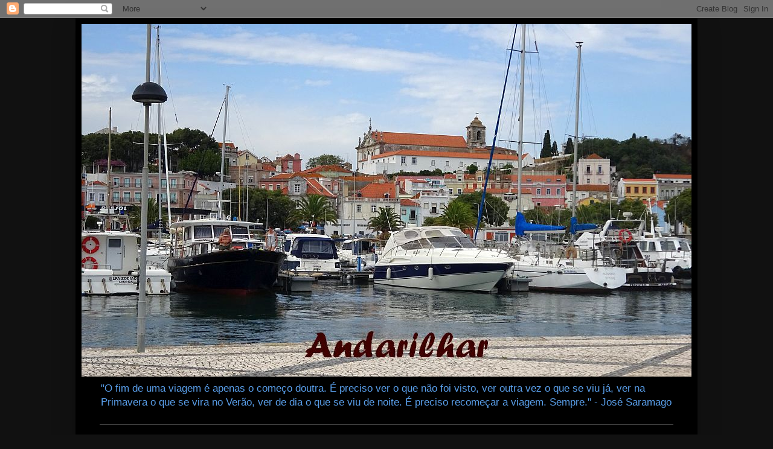

--- FILE ---
content_type: text/html; charset=UTF-8
request_url: https://andarilharar.blogspot.com/2015/12/parque-d-carlos-i-caldas-da-rainha-1.html
body_size: 47431
content:
<!DOCTYPE html>
<html class='v2' dir='ltr' lang='pt-PT'>
<head>
<link href='https://www.blogger.com/static/v1/widgets/4128112664-css_bundle_v2.css' rel='stylesheet' type='text/css'/>
<meta content='width=1100' name='viewport'/>
<meta content='text/html; charset=UTF-8' http-equiv='Content-Type'/>
<meta content='blogger' name='generator'/>
<link href='https://andarilharar.blogspot.com/favicon.ico' rel='icon' type='image/x-icon'/>
<link href='http://andarilharar.blogspot.com/2015/12/parque-d-carlos-i-caldas-da-rainha-1.html' rel='canonical'/>
<link rel="alternate" type="application/atom+xml" title="Andarilhar - Atom" href="https://andarilharar.blogspot.com/feeds/posts/default" />
<link rel="alternate" type="application/rss+xml" title="Andarilhar - RSS" href="https://andarilharar.blogspot.com/feeds/posts/default?alt=rss" />
<link rel="service.post" type="application/atom+xml" title="Andarilhar - Atom" href="https://www.blogger.com/feeds/7905715980396899531/posts/default" />

<link rel="alternate" type="application/atom+xml" title="Andarilhar - Atom" href="https://andarilharar.blogspot.com/feeds/2685646093714060747/comments/default" />
<!--Can't find substitution for tag [blog.ieCssRetrofitLinks]-->
<link href='https://blogger.googleusercontent.com/img/b/R29vZ2xl/AVvXsEjebRsN0GvoL-5YjqZ6GrTDMsysO3Jks6Ww-kAbii0xNZZR5JgJ5x3DfTobX3phKSeimesm3TiIUyQmgXKRsZ-xYAZDXLdEV6P9ekCwkQ1HHZB7IH0dTXvo2k0U1AS5MIDgbqxtCoTkDk76/s640/CR3392.jpg' rel='image_src'/>
<meta content='http://andarilharar.blogspot.com/2015/12/parque-d-carlos-i-caldas-da-rainha-1.html' property='og:url'/>
<meta content='Parque D. Carlos I - Caldas da Rainha (1)' property='og:title'/>
<meta content='      Parque D. Carlos I espaço verde bem no centro da cidade das Caldas da Rainha foi, desde cedo, utilizado como local de passeio pelos do...' property='og:description'/>
<meta content='https://blogger.googleusercontent.com/img/b/R29vZ2xl/AVvXsEjebRsN0GvoL-5YjqZ6GrTDMsysO3Jks6Ww-kAbii0xNZZR5JgJ5x3DfTobX3phKSeimesm3TiIUyQmgXKRsZ-xYAZDXLdEV6P9ekCwkQ1HHZB7IH0dTXvo2k0U1AS5MIDgbqxtCoTkDk76/w1200-h630-p-k-no-nu/CR3392.jpg' property='og:image'/>
<title>Andarilhar: Parque D. Carlos I - Caldas da Rainha (1)</title>
<style id='page-skin-1' type='text/css'><!--
/*
-----------------------------------------------
Blogger Template Style
Name:     Simple
Designer: Blogger
URL:      www.blogger.com
----------------------------------------------- */
/* Content
----------------------------------------------- */
body {
font: normal normal 12px Arial, Tahoma, Helvetica, FreeSans, sans-serif;
color: #cccccc;
background: #111111 none repeat scroll top left;
padding: 0 40px 40px 40px;
}
html body .region-inner {
min-width: 0;
max-width: 100%;
width: auto;
}
h2 {
font-size: 22px;
}
a:link {
text-decoration:none;
color: #dd7700;
}
a:visited {
text-decoration:none;
color: #cc6600;
}
a:hover {
text-decoration:underline;
color: #cc6600;
}
.body-fauxcolumn-outer .fauxcolumn-inner {
background: transparent none repeat scroll top left;
_background-image: none;
}
.body-fauxcolumn-outer .cap-top {
position: absolute;
z-index: 1;
height: 400px;
width: 100%;
}
.body-fauxcolumn-outer .cap-top .cap-left {
width: 100%;
background: transparent none repeat-x scroll top left;
_background-image: none;
}
.content-outer {
-moz-box-shadow: 0 0 40px rgba(0, 0, 0, .15);
-webkit-box-shadow: 0 0 5px rgba(0, 0, 0, .15);
-goog-ms-box-shadow: 0 0 10px #333333;
box-shadow: 0 0 40px rgba(0, 0, 0, .15);
margin-bottom: 1px;
}
.content-inner {
padding: 10px 10px;
}
.content-inner {
background-color: #000000;
}
/* Header
----------------------------------------------- */
.header-outer {
background: transparent none repeat-x scroll 0 -400px;
_background-image: none;
}
.Header h1 {
font: normal normal 60px Arial, Tahoma, Helvetica, FreeSans, sans-serif;
color: #ffffff;
text-shadow: -1px -1px 1px rgba(0, 0, 0, .2);
}
.Header h1 a {
color: #ffffff;
}
.Header .description {
font-size: 140%;
color: #599ee9;
}
.header-inner .Header .titlewrapper {
padding: 22px 30px;
}
.header-inner .Header .descriptionwrapper {
padding: 0 30px;
}
/* Tabs
----------------------------------------------- */
.tabs-inner .section:first-child {
border-top: 1px solid #404040;
}
.tabs-inner .section:first-child ul {
margin-top: -1px;
border-top: 1px solid #404040;
border-left: 0 solid #404040;
border-right: 0 solid #404040;
}
.tabs-inner .widget ul {
background: #222222 none repeat-x scroll 0 -800px;
_background-image: none;
border-bottom: 1px solid #404040;
margin-top: 0;
margin-left: -30px;
margin-right: -30px;
}
.tabs-inner .widget li a {
display: inline-block;
padding: .6em 1em;
font: normal normal 14px Arial, Tahoma, Helvetica, FreeSans, sans-serif;
color: #999999;
border-left: 1px solid #000000;
border-right: 0 solid #404040;
}
.tabs-inner .widget li:first-child a {
border-left: none;
}
.tabs-inner .widget li.selected a, .tabs-inner .widget li a:hover {
color: #ffffff;
background-color: #000000;
text-decoration: none;
}
/* Columns
----------------------------------------------- */
.main-outer {
border-top: 0 solid #404040;
}
.fauxcolumn-left-outer .fauxcolumn-inner {
border-right: 1px solid #404040;
}
.fauxcolumn-right-outer .fauxcolumn-inner {
border-left: 1px solid #404040;
}
/* Headings
----------------------------------------------- */
div.widget > h2,
div.widget h2.title {
margin: 0 0 1em 0;
font: normal bold 11px Arial, Tahoma, Helvetica, FreeSans, sans-serif;
color: #ffffff;
}
/* Widgets
----------------------------------------------- */
.widget .zippy {
color: #999999;
text-shadow: 2px 2px 1px rgba(0, 0, 0, .1);
}
.widget .popular-posts ul {
list-style: none;
}
/* Posts
----------------------------------------------- */
h2.date-header {
font: normal bold 11px Arial, Tahoma, Helvetica, FreeSans, sans-serif;
}
.date-header span {
background-color: transparent;
color: #cccccc;
padding: inherit;
letter-spacing: inherit;
margin: inherit;
}
.main-inner {
padding-top: 30px;
padding-bottom: 30px;
}
.main-inner .column-center-inner {
padding: 0 15px;
}
.main-inner .column-center-inner .section {
margin: 0 15px;
}
.post {
margin: 0 0 25px 0;
}
h3.post-title, .comments h4 {
font: normal normal 22px Arial, Tahoma, Helvetica, FreeSans, sans-serif;
margin: .75em 0 0;
}
.post-body {
font-size: 110%;
line-height: 1.4;
position: relative;
}
.post-body img, .post-body .tr-caption-container, .Profile img, .Image img,
.BlogList .item-thumbnail img {
padding: 0;
background: #111111;
border: 1px solid #111111;
-moz-box-shadow: 1px 1px 5px rgba(0, 0, 0, .1);
-webkit-box-shadow: 1px 1px 5px rgba(0, 0, 0, .1);
box-shadow: 1px 1px 5px rgba(0, 0, 0, .1);
}
.post-body img, .post-body .tr-caption-container {
padding: 1px;
}
.post-body .tr-caption-container {
color: #cccccc;
}
.post-body .tr-caption-container img {
padding: 0;
background: transparent;
border: none;
-moz-box-shadow: 0 0 0 rgba(0, 0, 0, .1);
-webkit-box-shadow: 0 0 0 rgba(0, 0, 0, .1);
box-shadow: 0 0 0 rgba(0, 0, 0, .1);
}
.post-header {
margin: 0 0 1.5em;
line-height: 1.6;
font-size: 90%;
}
.post-footer {
margin: 20px -2px 0;
padding: 5px 10px;
color: #888888;
background-color: #303030;
border-bottom: 1px solid #444444;
line-height: 1.6;
font-size: 90%;
}
#comments .comment-author {
padding-top: 1.5em;
border-top: 1px solid #404040;
background-position: 0 1.5em;
}
#comments .comment-author:first-child {
padding-top: 0;
border-top: none;
}
.avatar-image-container {
margin: .2em 0 0;
}
#comments .avatar-image-container img {
border: 1px solid #111111;
}
/* Comments
----------------------------------------------- */
.comments .comments-content .icon.blog-author {
background-repeat: no-repeat;
background-image: url([data-uri]);
}
.comments .comments-content .loadmore a {
border-top: 1px solid #999999;
border-bottom: 1px solid #999999;
}
.comments .comment-thread.inline-thread {
background-color: #303030;
}
.comments .continue {
border-top: 2px solid #999999;
}
/* Accents
---------------------------------------------- */
.section-columns td.columns-cell {
border-left: 1px solid #404040;
}
.blog-pager {
background: transparent none no-repeat scroll top center;
}
.blog-pager-older-link, .home-link,
.blog-pager-newer-link {
background-color: #000000;
padding: 5px;
}
.footer-outer {
border-top: 0 dashed #bbbbbb;
}
/* Mobile
----------------------------------------------- */
body.mobile  {
background-size: auto;
}
.mobile .body-fauxcolumn-outer {
background: transparent none repeat scroll top left;
}
.mobile .body-fauxcolumn-outer .cap-top {
background-size: 100% auto;
}
.mobile .content-outer {
-webkit-box-shadow: 0 0 3px rgba(0, 0, 0, .15);
box-shadow: 0 0 3px rgba(0, 0, 0, .15);
}
.mobile .tabs-inner .widget ul {
margin-left: 0;
margin-right: 0;
}
.mobile .post {
margin: 0;
}
.mobile .main-inner .column-center-inner .section {
margin: 0;
}
.mobile .date-header span {
padding: 0.1em 10px;
margin: 0 -10px;
}
.mobile h3.post-title {
margin: 0;
}
.mobile .blog-pager {
background: transparent none no-repeat scroll top center;
}
.mobile .footer-outer {
border-top: none;
}
.mobile .main-inner, .mobile .footer-inner {
background-color: #000000;
}
.mobile-index-contents {
color: #cccccc;
}
.mobile-link-button {
background-color: #dd7700;
}
.mobile-link-button a:link, .mobile-link-button a:visited {
color: #ffffff;
}
.mobile .tabs-inner .section:first-child {
border-top: none;
}
.mobile .tabs-inner .PageList .widget-content {
background-color: #000000;
color: #ffffff;
border-top: 1px solid #404040;
border-bottom: 1px solid #404040;
}
.mobile .tabs-inner .PageList .widget-content .pagelist-arrow {
border-left: 1px solid #404040;
}

--></style>
<style id='template-skin-1' type='text/css'><!--
body {
min-width: 1030px;
}
.content-outer, .content-fauxcolumn-outer, .region-inner {
min-width: 1030px;
max-width: 1030px;
_width: 1030px;
}
.main-inner .columns {
padding-left: 0px;
padding-right: 320px;
}
.main-inner .fauxcolumn-center-outer {
left: 0px;
right: 320px;
/* IE6 does not respect left and right together */
_width: expression(this.parentNode.offsetWidth -
parseInt("0px") -
parseInt("320px") + 'px');
}
.main-inner .fauxcolumn-left-outer {
width: 0px;
}
.main-inner .fauxcolumn-right-outer {
width: 320px;
}
.main-inner .column-left-outer {
width: 0px;
right: 100%;
margin-left: -0px;
}
.main-inner .column-right-outer {
width: 320px;
margin-right: -320px;
}
#layout {
min-width: 0;
}
#layout .content-outer {
min-width: 0;
width: 800px;
}
#layout .region-inner {
min-width: 0;
width: auto;
}
body#layout div.add_widget {
padding: 8px;
}
body#layout div.add_widget a {
margin-left: 32px;
}
--></style>
<link href='https://www.blogger.com/dyn-css/authorization.css?targetBlogID=7905715980396899531&amp;zx=efd28907-4355-4d3f-be8f-2b53be8d0b2a' media='none' onload='if(media!=&#39;all&#39;)media=&#39;all&#39;' rel='stylesheet'/><noscript><link href='https://www.blogger.com/dyn-css/authorization.css?targetBlogID=7905715980396899531&amp;zx=efd28907-4355-4d3f-be8f-2b53be8d0b2a' rel='stylesheet'/></noscript>
<meta name='google-adsense-platform-account' content='ca-host-pub-1556223355139109'/>
<meta name='google-adsense-platform-domain' content='blogspot.com'/>

</head>
<body class='loading variant-dark'>
<div class='navbar section' id='navbar' name='Navbar'><div class='widget Navbar' data-version='1' id='Navbar1'><script type="text/javascript">
    function setAttributeOnload(object, attribute, val) {
      if(window.addEventListener) {
        window.addEventListener('load',
          function(){ object[attribute] = val; }, false);
      } else {
        window.attachEvent('onload', function(){ object[attribute] = val; });
      }
    }
  </script>
<div id="navbar-iframe-container"></div>
<script type="text/javascript" src="https://apis.google.com/js/platform.js"></script>
<script type="text/javascript">
      gapi.load("gapi.iframes:gapi.iframes.style.bubble", function() {
        if (gapi.iframes && gapi.iframes.getContext) {
          gapi.iframes.getContext().openChild({
              url: 'https://www.blogger.com/navbar/7905715980396899531?po\x3d2685646093714060747\x26origin\x3dhttps://andarilharar.blogspot.com',
              where: document.getElementById("navbar-iframe-container"),
              id: "navbar-iframe"
          });
        }
      });
    </script><script type="text/javascript">
(function() {
var script = document.createElement('script');
script.type = 'text/javascript';
script.src = '//pagead2.googlesyndication.com/pagead/js/google_top_exp.js';
var head = document.getElementsByTagName('head')[0];
if (head) {
head.appendChild(script);
}})();
</script>
</div></div>
<div class='body-fauxcolumns'>
<div class='fauxcolumn-outer body-fauxcolumn-outer'>
<div class='cap-top'>
<div class='cap-left'></div>
<div class='cap-right'></div>
</div>
<div class='fauxborder-left'>
<div class='fauxborder-right'></div>
<div class='fauxcolumn-inner'>
</div>
</div>
<div class='cap-bottom'>
<div class='cap-left'></div>
<div class='cap-right'></div>
</div>
</div>
</div>
<div class='content'>
<div class='content-fauxcolumns'>
<div class='fauxcolumn-outer content-fauxcolumn-outer'>
<div class='cap-top'>
<div class='cap-left'></div>
<div class='cap-right'></div>
</div>
<div class='fauxborder-left'>
<div class='fauxborder-right'></div>
<div class='fauxcolumn-inner'>
</div>
</div>
<div class='cap-bottom'>
<div class='cap-left'></div>
<div class='cap-right'></div>
</div>
</div>
</div>
<div class='content-outer'>
<div class='content-cap-top cap-top'>
<div class='cap-left'></div>
<div class='cap-right'></div>
</div>
<div class='fauxborder-left content-fauxborder-left'>
<div class='fauxborder-right content-fauxborder-right'></div>
<div class='content-inner'>
<header>
<div class='header-outer'>
<div class='header-cap-top cap-top'>
<div class='cap-left'></div>
<div class='cap-right'></div>
</div>
<div class='fauxborder-left header-fauxborder-left'>
<div class='fauxborder-right header-fauxborder-right'></div>
<div class='region-inner header-inner'>
<div class='header section' id='header' name='Cabeçalho'><div class='widget Header' data-version='1' id='Header1'>
<div id='header-inner'>
<a href='https://andarilharar.blogspot.com/' style='display: block'>
<img alt='Andarilhar' height='584px; ' id='Header1_headerimg' src='https://blogger.googleusercontent.com/img/b/R29vZ2xl/AVvXsEj76svheFdMR4ipZP0pP0a8hpC_PQmyPrEYyqGvRvgoUzUdCZXHe9WK3bDYS84rJ3Xm7CRzTRytxnT3_brtAzeCX16jQTeeX6OeogC_TTW4L2auR5M08VG06mzzxy0YUjOH8ztb63dWVLUB/s1600/ZBLOGUE.jpg' style='display: block' width='1024px; '/>
</a>
<div class='descriptionwrapper'>
<p class='description'><span>"O fim de uma viagem é apenas o começo doutra. É preciso ver o que não foi visto, ver outra vez o que se viu já, ver na Primavera o que se vira no Verão, ver de dia o que se viu de noite. É preciso recomeçar a viagem. Sempre." - José Saramago</span></p>
</div>
</div>
</div></div>
</div>
</div>
<div class='header-cap-bottom cap-bottom'>
<div class='cap-left'></div>
<div class='cap-right'></div>
</div>
</div>
</header>
<div class='tabs-outer'>
<div class='tabs-cap-top cap-top'>
<div class='cap-left'></div>
<div class='cap-right'></div>
</div>
<div class='fauxborder-left tabs-fauxborder-left'>
<div class='fauxborder-right tabs-fauxborder-right'></div>
<div class='region-inner tabs-inner'>
<div class='tabs no-items section' id='crosscol' name='Entre colunas'></div>
<div class='tabs no-items section' id='crosscol-overflow' name='Cross-Column 2'></div>
</div>
</div>
<div class='tabs-cap-bottom cap-bottom'>
<div class='cap-left'></div>
<div class='cap-right'></div>
</div>
</div>
<div class='main-outer'>
<div class='main-cap-top cap-top'>
<div class='cap-left'></div>
<div class='cap-right'></div>
</div>
<div class='fauxborder-left main-fauxborder-left'>
<div class='fauxborder-right main-fauxborder-right'></div>
<div class='region-inner main-inner'>
<div class='columns fauxcolumns'>
<div class='fauxcolumn-outer fauxcolumn-center-outer'>
<div class='cap-top'>
<div class='cap-left'></div>
<div class='cap-right'></div>
</div>
<div class='fauxborder-left'>
<div class='fauxborder-right'></div>
<div class='fauxcolumn-inner'>
</div>
</div>
<div class='cap-bottom'>
<div class='cap-left'></div>
<div class='cap-right'></div>
</div>
</div>
<div class='fauxcolumn-outer fauxcolumn-left-outer'>
<div class='cap-top'>
<div class='cap-left'></div>
<div class='cap-right'></div>
</div>
<div class='fauxborder-left'>
<div class='fauxborder-right'></div>
<div class='fauxcolumn-inner'>
</div>
</div>
<div class='cap-bottom'>
<div class='cap-left'></div>
<div class='cap-right'></div>
</div>
</div>
<div class='fauxcolumn-outer fauxcolumn-right-outer'>
<div class='cap-top'>
<div class='cap-left'></div>
<div class='cap-right'></div>
</div>
<div class='fauxborder-left'>
<div class='fauxborder-right'></div>
<div class='fauxcolumn-inner'>
</div>
</div>
<div class='cap-bottom'>
<div class='cap-left'></div>
<div class='cap-right'></div>
</div>
</div>
<!-- corrects IE6 width calculation -->
<div class='columns-inner'>
<div class='column-center-outer'>
<div class='column-center-inner'>
<div class='main section' id='main' name='Principal'><div class='widget Blog' data-version='1' id='Blog1'>
<div class='blog-posts hfeed'>

          <div class="date-outer">
        
<h2 class='date-header'><span>quarta-feira, 2 de dezembro de 2015</span></h2>

          <div class="date-posts">
        
<div class='post-outer'>
<div class='post hentry uncustomized-post-template' itemprop='blogPost' itemscope='itemscope' itemtype='http://schema.org/BlogPosting'>
<meta content='https://blogger.googleusercontent.com/img/b/R29vZ2xl/AVvXsEjebRsN0GvoL-5YjqZ6GrTDMsysO3Jks6Ww-kAbii0xNZZR5JgJ5x3DfTobX3phKSeimesm3TiIUyQmgXKRsZ-xYAZDXLdEV6P9ekCwkQ1HHZB7IH0dTXvo2k0U1AS5MIDgbqxtCoTkDk76/s640/CR3392.jpg' itemprop='image_url'/>
<meta content='7905715980396899531' itemprop='blogId'/>
<meta content='2685646093714060747' itemprop='postId'/>
<a name='2685646093714060747'></a>
<h3 class='post-title entry-title' itemprop='name'>
Parque D. Carlos I - Caldas da Rainha (1)
</h3>
<div class='post-header'>
<div class='post-header-line-1'></div>
</div>
<div class='post-body entry-content' id='post-body-2685646093714060747' itemprop='description articleBody'>
<div class="separator" style="clear: both; text-align: center;">
<a href="https://blogger.googleusercontent.com/img/b/R29vZ2xl/AVvXsEjebRsN0GvoL-5YjqZ6GrTDMsysO3Jks6Ww-kAbii0xNZZR5JgJ5x3DfTobX3phKSeimesm3TiIUyQmgXKRsZ-xYAZDXLdEV6P9ekCwkQ1HHZB7IH0dTXvo2k0U1AS5MIDgbqxtCoTkDk76/s1600/CR3392.jpg" imageanchor="1" style="margin-left: 1em; margin-right: 1em;"><img border="0" height="424" src="https://blogger.googleusercontent.com/img/b/R29vZ2xl/AVvXsEjebRsN0GvoL-5YjqZ6GrTDMsysO3Jks6Ww-kAbii0xNZZR5JgJ5x3DfTobX3phKSeimesm3TiIUyQmgXKRsZ-xYAZDXLdEV6P9ekCwkQ1HHZB7IH0dTXvo2k0U1AS5MIDgbqxtCoTkDk76/s640/CR3392.jpg" width="640" /></a></div>
<br />
<div class="separator" style="clear: both; text-align: center;">
<a href="https://blogger.googleusercontent.com/img/b/R29vZ2xl/AVvXsEiK0br8yo6tT0YpYATJDZn_kpGt-zhTs5ND8SpSU7Qy4IqLH6RcbEZNqYtL6wWvYE8aTR5dd9erc8mDM232vLQWXhh0q_deakPQR2kFCNZRAtWh2lblAPVy8HX65bV0v8RKPShuGg719ODy/s1600/CR3426.jpg" imageanchor="1" style="margin-left: 1em; margin-right: 1em;"><img border="0" height="424" src="https://blogger.googleusercontent.com/img/b/R29vZ2xl/AVvXsEiK0br8yo6tT0YpYATJDZn_kpGt-zhTs5ND8SpSU7Qy4IqLH6RcbEZNqYtL6wWvYE8aTR5dd9erc8mDM232vLQWXhh0q_deakPQR2kFCNZRAtWh2lblAPVy8HX65bV0v8RKPShuGg719ODy/s640/CR3426.jpg" width="640" /></a></div>
<div style="text-align: justify;">
<span style="font-family: &quot;verdana&quot; , sans-serif;">Parque D. Carlos I espaço verde bem no centro da cidade das Caldas da Rainha foi, desde cedo, utilizado como local de passeio pelos doentes do hospital termal. No tempo do Marquês de Pombal (segunda metade do século XVIII) foi transformado num jardim barroco a que se passou a chamar Passeio da Copa. Redesenhado nos finais do século XIX por Rodrigo Berquó, tomou a forma actual de parque, acrescentando-se o vasto lago. Aqui se situam campos de jogos, os antigos pavilhões hospitalares e o Museu José Malhoa, dedicado à pintura e à escultura.</span></div>
<div class="separator" style="clear: both; text-align: center;">
<a href="https://blogger.googleusercontent.com/img/b/R29vZ2xl/AVvXsEijI3ie8yE2JNGHvY6pJfhmuwyk1dALWotg_cv1c8_ssahIAhPgADznHm_kficarfsr9SuJnRGplvJ-9f0JJZJwHGfsqbJu6Ghot7BqHbCLxUqD0RGVC-IATSGIv_QgQAhe7-ZCs1oRHAdf/s1600/CR3396.jpg" imageanchor="1" style="margin-left: 1em; margin-right: 1em;"><img border="0" height="424" src="https://blogger.googleusercontent.com/img/b/R29vZ2xl/AVvXsEijI3ie8yE2JNGHvY6pJfhmuwyk1dALWotg_cv1c8_ssahIAhPgADznHm_kficarfsr9SuJnRGplvJ-9f0JJZJwHGfsqbJu6Ghot7BqHbCLxUqD0RGVC-IATSGIv_QgQAhe7-ZCs1oRHAdf/s640/CR3396.jpg" width="640" /></a></div>
<br />
<div class="separator" style="clear: both; text-align: center;">
<a href="https://blogger.googleusercontent.com/img/b/R29vZ2xl/AVvXsEg98IRU0a9ZMxzbMMWiQipcw3qd26lMsT3uvqQx7_-MugvxjDfOYq_vqoNQtW11iSjhgm7SFqWgzPGDIj6VPbqcHyrpT3Z-m7xT0Emwz3sGrUIEB6j0qrVfYPzJp4kRoFghxdqDtYTYwoX_/s1600/CR3395.jpg" imageanchor="1" style="margin-left: 1em; margin-right: 1em;"><img border="0" height="424" src="https://blogger.googleusercontent.com/img/b/R29vZ2xl/AVvXsEg98IRU0a9ZMxzbMMWiQipcw3qd26lMsT3uvqQx7_-MugvxjDfOYq_vqoNQtW11iSjhgm7SFqWgzPGDIj6VPbqcHyrpT3Z-m7xT0Emwz3sGrUIEB6j0qrVfYPzJp4kRoFghxdqDtYTYwoX_/s640/CR3395.jpg" width="640" /></a></div>
<br />
<div class="separator" style="clear: both; text-align: center;">
<a href="https://blogger.googleusercontent.com/img/b/R29vZ2xl/AVvXsEj1Jm1KxtPKQXrA49aUiHzOqfKo_5hIDpbgnoGlbPQQJG5TESSCNcMrRvVZjv2H7J9hSBVLGxDVpxC-OmQ7ivK01SUWGxqkwv2raHglA65iIIDy4mW2bimBi3hlnebFcmKwgrd2Qxps4HcV/s1600/CR3393.jpg" imageanchor="1" style="margin-left: 1em; margin-right: 1em;"><img border="0" height="424" src="https://blogger.googleusercontent.com/img/b/R29vZ2xl/AVvXsEj1Jm1KxtPKQXrA49aUiHzOqfKo_5hIDpbgnoGlbPQQJG5TESSCNcMrRvVZjv2H7J9hSBVLGxDVpxC-OmQ7ivK01SUWGxqkwv2raHglA65iIIDy4mW2bimBi3hlnebFcmKwgrd2Qxps4HcV/s640/CR3393.jpg" width="640" /></a></div>
<div style="text-align: center;">
&nbsp;<span style="font-family: &quot;verdana&quot; , sans-serif;">Esculturas decorativas que embelezam e dão outra dignidade aos jardins.</span></div>
<div class="separator" style="clear: both; text-align: center;">
<a href="https://blogger.googleusercontent.com/img/b/R29vZ2xl/AVvXsEihenMaBJCqngk1vtUs31QavzdXNr6axx60VMnQDANDR8zIvjCCBf-QWEyzGBdR3Qg9QrCfZThwQiQy8VsuSFrC3E6o8Eza8beUJye22-hwbkVBpVgSL-fwWE1p9WSnxEJ3Pl0E4qjbgDzX/s1600/CR3394.jpg" imageanchor="1" style="margin-left: 1em; margin-right: 1em;"><img border="0" height="424" src="https://blogger.googleusercontent.com/img/b/R29vZ2xl/AVvXsEihenMaBJCqngk1vtUs31QavzdXNr6axx60VMnQDANDR8zIvjCCBf-QWEyzGBdR3Qg9QrCfZThwQiQy8VsuSFrC3E6o8Eza8beUJye22-hwbkVBpVgSL-fwWE1p9WSnxEJ3Pl0E4qjbgDzX/s640/CR3394.jpg" width="640" /></a></div>
<br />
<div class="separator" style="clear: both; text-align: center;">
<a href="https://blogger.googleusercontent.com/img/b/R29vZ2xl/AVvXsEganVpxQo72UfKJ-QRq75fG4w2kemfrRRzUWh7GeWS4kFjQeRxCIjYzqBrPhlQhyDEf_2o44ZE9G135SmtogoFYZkFxVv_-FHnADJvfi_uNLpQM6XuAYI4gBLMbcU4zI5eozlp3tbVMz26o/s1600/CR3427.jpg" imageanchor="1" style="margin-left: 1em; margin-right: 1em;"><img border="0" height="424" src="https://blogger.googleusercontent.com/img/b/R29vZ2xl/AVvXsEganVpxQo72UfKJ-QRq75fG4w2kemfrRRzUWh7GeWS4kFjQeRxCIjYzqBrPhlQhyDEf_2o44ZE9G135SmtogoFYZkFxVv_-FHnADJvfi_uNLpQM6XuAYI4gBLMbcU4zI5eozlp3tbVMz26o/s640/CR3427.jpg" width="640" /></a></div>
<br />
<div class="separator" style="clear: both; text-align: center;">
<a href="https://blogger.googleusercontent.com/img/b/R29vZ2xl/AVvXsEiK_HbK8A-tIqtR2lekmQRoRbGFQPP5NNRNJPtn9QjHxT7oSDbhVe7kinwLOknM1_6YWcan7BQneCj0lMx7xSxMiniy4P797QQ72NQfO7uEpKcRppB0dG6qhueBI4d9S46cguuqklzMsZZW/s1600/CR3408.jpg" imageanchor="1" style="margin-left: 1em; margin-right: 1em;"><img border="0" height="424" src="https://blogger.googleusercontent.com/img/b/R29vZ2xl/AVvXsEiK_HbK8A-tIqtR2lekmQRoRbGFQPP5NNRNJPtn9QjHxT7oSDbhVe7kinwLOknM1_6YWcan7BQneCj0lMx7xSxMiniy4P797QQ72NQfO7uEpKcRppB0dG6qhueBI4d9S46cguuqklzMsZZW/s640/CR3408.jpg" width="640" /></a></div>
<div class="separator" style="clear: both; text-align: center;">
<span style="font-family: &quot;verdana&quot; , sans-serif;">Este lago é uma maravilha e de uma grande beleza.</span></div>
<div class="separator" style="clear: both; text-align: center;">
<a href="https://blogger.googleusercontent.com/img/b/R29vZ2xl/AVvXsEhkgn9Sfw-VlitU518j4TUAHM8izxrX-h5wjUdubVTJl6ISKHN9CvAblHIoiGBF4Tycg-LtJciNpVlHZ7aN8bfZIxOZCwaWVOaFZrJDPSLcUnyQQN79gPSNjBS7phLgcfl8ueY1rKuzV2G5/s1600/CR3444.jpg" imageanchor="1" style="margin-left: 1em; margin-right: 1em;"><img border="0" height="424" src="https://blogger.googleusercontent.com/img/b/R29vZ2xl/AVvXsEhkgn9Sfw-VlitU518j4TUAHM8izxrX-h5wjUdubVTJl6ISKHN9CvAblHIoiGBF4Tycg-LtJciNpVlHZ7aN8bfZIxOZCwaWVOaFZrJDPSLcUnyQQN79gPSNjBS7phLgcfl8ueY1rKuzV2G5/s640/CR3444.jpg" width="640" /></a></div>
<br />
<div class="separator" style="clear: both; text-align: center;">
<a href="https://blogger.googleusercontent.com/img/b/R29vZ2xl/AVvXsEjoTikaWwy9VT1A2GWM-7KCcL4ysIIyq1Eb0RqSY07wP1IrCe7TbGKIFgbuBcICOmQDbGEOB7EjaxcNxgqTIw7RT9By1bxN5O9RUQ3AFSkdby1dNuMPvwlULlmZz-XqxW6b0VmCYp84i1cp/s1600/CR3418.jpg" imageanchor="1" style="margin-left: 1em; margin-right: 1em;"><img border="0" height="424" src="https://blogger.googleusercontent.com/img/b/R29vZ2xl/AVvXsEjoTikaWwy9VT1A2GWM-7KCcL4ysIIyq1Eb0RqSY07wP1IrCe7TbGKIFgbuBcICOmQDbGEOB7EjaxcNxgqTIw7RT9By1bxN5O9RUQ3AFSkdby1dNuMPvwlULlmZz-XqxW6b0VmCYp84i1cp/s640/CR3418.jpg" width="640" /></a></div>
<div style="text-align: center;">
&nbsp;<span style="font-family: &quot;verdana&quot; , sans-serif;">Antigos pavilhões do hospital que infelizmente estão sem aproveitamento.</span></div>
<div class="separator" style="clear: both; text-align: center;">
<a href="https://blogger.googleusercontent.com/img/b/R29vZ2xl/AVvXsEgEz7e-S0_PyaU90dv5VynTKO-R4iKs5v6jl3OYdzjAgiOINRNz6spbs-uhT-bPAbsBP-gz8rhSA1f9vdo-_jYGqLRD8K6cCDiopECzQWh6FSAh9mPCl4l4eHIvbdMLwnYPmWhkuE2RCBpC/s1600/CR3425.jpg" imageanchor="1" style="margin-left: 1em; margin-right: 1em;"><img border="0" height="424" src="https://blogger.googleusercontent.com/img/b/R29vZ2xl/AVvXsEgEz7e-S0_PyaU90dv5VynTKO-R4iKs5v6jl3OYdzjAgiOINRNz6spbs-uhT-bPAbsBP-gz8rhSA1f9vdo-_jYGqLRD8K6cCDiopECzQWh6FSAh9mPCl4l4eHIvbdMLwnYPmWhkuE2RCBpC/s640/CR3425.jpg" width="640" /></a></div>
<br />
<div class="separator" style="clear: both; text-align: center;">
<a href="https://blogger.googleusercontent.com/img/b/R29vZ2xl/AVvXsEgMVCTKsBjwyHELp-a-vcMCvjegIiYGxPiHQOEm459v_dVLm8XylZKpqh_TPar5A5Q6LsSuTLFY9eT7wsUW_gomYXAhN4_4DQww6MIjQz-e0ahNNY1pTXE6xTgoZYLXTvQSuQQ0U8IE96NT/s1600/CR3402.jpg" imageanchor="1" style="margin-left: 1em; margin-right: 1em;"><img border="0" height="424" src="https://blogger.googleusercontent.com/img/b/R29vZ2xl/AVvXsEgMVCTKsBjwyHELp-a-vcMCvjegIiYGxPiHQOEm459v_dVLm8XylZKpqh_TPar5A5Q6LsSuTLFY9eT7wsUW_gomYXAhN4_4DQww6MIjQz-e0ahNNY1pTXE6xTgoZYLXTvQSuQQ0U8IE96NT/s640/CR3402.jpg" width="640" /></a></div>
<div class="separator" style="clear: both; text-align: center;">
<span style="font-family: &quot;verdana&quot; , sans-serif;">Os meninos.</span></div>
<div style="text-align: center;">
&nbsp;<span style="font-family: &quot;verdana&quot; , sans-serif;">Escultura decorativa de Leopoldo de Almeida embelezando os jardins.</span></div>
<div class="separator" style="clear: both; text-align: center;">
<a href="https://blogger.googleusercontent.com/img/b/R29vZ2xl/AVvXsEgUODTrT-0032aVFaYrZzBTb6SJRKj9v52ceVTXTP4tlPoWpQBwRPxYlSqHFwKA5vB6RA2sglfsbr3zz98_fEKHNPXRKt5Ruvq08Zvo_tDgJWmIgZbBndse74bSIs4-vuSkfhqPqtvWnDAP/s1600/CR3407.jpg" imageanchor="1" style="margin-left: 1em; margin-right: 1em;"><img border="0" height="432" src="https://blogger.googleusercontent.com/img/b/R29vZ2xl/AVvXsEgUODTrT-0032aVFaYrZzBTb6SJRKj9v52ceVTXTP4tlPoWpQBwRPxYlSqHFwKA5vB6RA2sglfsbr3zz98_fEKHNPXRKt5Ruvq08Zvo_tDgJWmIgZbBndse74bSIs4-vuSkfhqPqtvWnDAP/s640/CR3407.jpg" width="640" /></a></div>
<div style="text-align: center;">
<span style="font-family: &quot;verdana&quot; , sans-serif;">Idalisa à caça de boas imagens.</span></div>
<div style="text-align: left;">
<b style="font-family: Verdana, sans-serif; font-size: small;"><span style="font-size: xx-small;">Caldas da Rainha Agosto de 2009</span></b></div>
<div style='clear: both;'></div>
</div>
<div class='post-footer'>
<div class='post-footer-line post-footer-line-1'>
<span class='post-author vcard'>
Publicada por
<span class='fn' itemprop='author' itemscope='itemscope' itemtype='http://schema.org/Person'>
<meta content='https://www.blogger.com/profile/10390296576497236719' itemprop='url'/>
<a class='g-profile' href='https://www.blogger.com/profile/10390296576497236719' rel='author' title='author profile'>
<span itemprop='name'>Francisco Manuel Carrajola Oliveira</span>
</a>
</span>
</span>
<span class='post-timestamp'>
à(s)
<meta content='http://andarilharar.blogspot.com/2015/12/parque-d-carlos-i-caldas-da-rainha-1.html' itemprop='url'/>
<a class='timestamp-link' href='https://andarilharar.blogspot.com/2015/12/parque-d-carlos-i-caldas-da-rainha-1.html' rel='bookmark' title='permanent link'><abbr class='published' itemprop='datePublished' title='2015-12-02T09:08:00Z'>09:08</abbr></a>
</span>
<span class='post-comment-link'>
</span>
<span class='post-icons'>
<span class='item-control blog-admin pid-2093812127'>
<a href='https://www.blogger.com/post-edit.g?blogID=7905715980396899531&postID=2685646093714060747&from=pencil' title='Editar mensagem'>
<img alt='' class='icon-action' height='18' src='https://resources.blogblog.com/img/icon18_edit_allbkg.gif' width='18'/>
</a>
</span>
</span>
<div class='post-share-buttons goog-inline-block'>
<a class='goog-inline-block share-button sb-email' href='https://www.blogger.com/share-post.g?blogID=7905715980396899531&postID=2685646093714060747&target=email' target='_blank' title='Enviar a mensagem por email'><span class='share-button-link-text'>Enviar a mensagem por email</span></a><a class='goog-inline-block share-button sb-blog' href='https://www.blogger.com/share-post.g?blogID=7905715980396899531&postID=2685646093714060747&target=blog' onclick='window.open(this.href, "_blank", "height=270,width=475"); return false;' target='_blank' title='Dê a sua opinião!'><span class='share-button-link-text'>Dê a sua opinião!</span></a><a class='goog-inline-block share-button sb-twitter' href='https://www.blogger.com/share-post.g?blogID=7905715980396899531&postID=2685646093714060747&target=twitter' target='_blank' title='Partilhar no X'><span class='share-button-link-text'>Partilhar no X</span></a><a class='goog-inline-block share-button sb-facebook' href='https://www.blogger.com/share-post.g?blogID=7905715980396899531&postID=2685646093714060747&target=facebook' onclick='window.open(this.href, "_blank", "height=430,width=640"); return false;' target='_blank' title='Partilhar no Facebook'><span class='share-button-link-text'>Partilhar no Facebook</span></a><a class='goog-inline-block share-button sb-pinterest' href='https://www.blogger.com/share-post.g?blogID=7905715980396899531&postID=2685646093714060747&target=pinterest' target='_blank' title='Partilhar no Pinterest'><span class='share-button-link-text'>Partilhar no Pinterest</span></a>
</div>
</div>
<div class='post-footer-line post-footer-line-2'>
<span class='post-labels'>
Etiquetas:
<a href='https://andarilharar.blogspot.com/search/label/.Jardins%20-%20Bot%C3%A2nica' rel='tag'>.Jardins - Botânica</a>,
<a href='https://andarilharar.blogspot.com/search/label/Caldas%20da%20Rainha' rel='tag'>Caldas da Rainha</a>
</span>
</div>
<div class='post-footer-line post-footer-line-3'>
<span class='post-location'>
</span>
</div>
</div>
</div>
<div class='comments' id='comments'>
<a name='comments'></a>
<h4>34 comentários:</h4>
<div class='comments-content'>
<script async='async' src='' type='text/javascript'></script>
<script type='text/javascript'>
    (function() {
      var items = null;
      var msgs = null;
      var config = {};

// <![CDATA[
      var cursor = null;
      if (items && items.length > 0) {
        cursor = parseInt(items[items.length - 1].timestamp) + 1;
      }

      var bodyFromEntry = function(entry) {
        var text = (entry &&
                    ((entry.content && entry.content.$t) ||
                     (entry.summary && entry.summary.$t))) ||
            '';
        if (entry && entry.gd$extendedProperty) {
          for (var k in entry.gd$extendedProperty) {
            if (entry.gd$extendedProperty[k].name == 'blogger.contentRemoved') {
              return '<span class="deleted-comment">' + text + '</span>';
            }
          }
        }
        return text;
      }

      var parse = function(data) {
        cursor = null;
        var comments = [];
        if (data && data.feed && data.feed.entry) {
          for (var i = 0, entry; entry = data.feed.entry[i]; i++) {
            var comment = {};
            // comment ID, parsed out of the original id format
            var id = /blog-(\d+).post-(\d+)/.exec(entry.id.$t);
            comment.id = id ? id[2] : null;
            comment.body = bodyFromEntry(entry);
            comment.timestamp = Date.parse(entry.published.$t) + '';
            if (entry.author && entry.author.constructor === Array) {
              var auth = entry.author[0];
              if (auth) {
                comment.author = {
                  name: (auth.name ? auth.name.$t : undefined),
                  profileUrl: (auth.uri ? auth.uri.$t : undefined),
                  avatarUrl: (auth.gd$image ? auth.gd$image.src : undefined)
                };
              }
            }
            if (entry.link) {
              if (entry.link[2]) {
                comment.link = comment.permalink = entry.link[2].href;
              }
              if (entry.link[3]) {
                var pid = /.*comments\/default\/(\d+)\?.*/.exec(entry.link[3].href);
                if (pid && pid[1]) {
                  comment.parentId = pid[1];
                }
              }
            }
            comment.deleteclass = 'item-control blog-admin';
            if (entry.gd$extendedProperty) {
              for (var k in entry.gd$extendedProperty) {
                if (entry.gd$extendedProperty[k].name == 'blogger.itemClass') {
                  comment.deleteclass += ' ' + entry.gd$extendedProperty[k].value;
                } else if (entry.gd$extendedProperty[k].name == 'blogger.displayTime') {
                  comment.displayTime = entry.gd$extendedProperty[k].value;
                }
              }
            }
            comments.push(comment);
          }
        }
        return comments;
      };

      var paginator = function(callback) {
        if (hasMore()) {
          var url = config.feed + '?alt=json&v=2&orderby=published&reverse=false&max-results=50';
          if (cursor) {
            url += '&published-min=' + new Date(cursor).toISOString();
          }
          window.bloggercomments = function(data) {
            var parsed = parse(data);
            cursor = parsed.length < 50 ? null
                : parseInt(parsed[parsed.length - 1].timestamp) + 1
            callback(parsed);
            window.bloggercomments = null;
          }
          url += '&callback=bloggercomments';
          var script = document.createElement('script');
          script.type = 'text/javascript';
          script.src = url;
          document.getElementsByTagName('head')[0].appendChild(script);
        }
      };
      var hasMore = function() {
        return !!cursor;
      };
      var getMeta = function(key, comment) {
        if ('iswriter' == key) {
          var matches = !!comment.author
              && comment.author.name == config.authorName
              && comment.author.profileUrl == config.authorUrl;
          return matches ? 'true' : '';
        } else if ('deletelink' == key) {
          return config.baseUri + '/comment/delete/'
               + config.blogId + '/' + comment.id;
        } else if ('deleteclass' == key) {
          return comment.deleteclass;
        }
        return '';
      };

      var replybox = null;
      var replyUrlParts = null;
      var replyParent = undefined;

      var onReply = function(commentId, domId) {
        if (replybox == null) {
          // lazily cache replybox, and adjust to suit this style:
          replybox = document.getElementById('comment-editor');
          if (replybox != null) {
            replybox.height = '250px';
            replybox.style.display = 'block';
            replyUrlParts = replybox.src.split('#');
          }
        }
        if (replybox && (commentId !== replyParent)) {
          replybox.src = '';
          document.getElementById(domId).insertBefore(replybox, null);
          replybox.src = replyUrlParts[0]
              + (commentId ? '&parentID=' + commentId : '')
              + '#' + replyUrlParts[1];
          replyParent = commentId;
        }
      };

      var hash = (window.location.hash || '#').substring(1);
      var startThread, targetComment;
      if (/^comment-form_/.test(hash)) {
        startThread = hash.substring('comment-form_'.length);
      } else if (/^c[0-9]+$/.test(hash)) {
        targetComment = hash.substring(1);
      }

      // Configure commenting API:
      var configJso = {
        'maxDepth': config.maxThreadDepth
      };
      var provider = {
        'id': config.postId,
        'data': items,
        'loadNext': paginator,
        'hasMore': hasMore,
        'getMeta': getMeta,
        'onReply': onReply,
        'rendered': true,
        'initComment': targetComment,
        'initReplyThread': startThread,
        'config': configJso,
        'messages': msgs
      };

      var render = function() {
        if (window.goog && window.goog.comments) {
          var holder = document.getElementById('comment-holder');
          window.goog.comments.render(holder, provider);
        }
      };

      // render now, or queue to render when library loads:
      if (window.goog && window.goog.comments) {
        render();
      } else {
        window.goog = window.goog || {};
        window.goog.comments = window.goog.comments || {};
        window.goog.comments.loadQueue = window.goog.comments.loadQueue || [];
        window.goog.comments.loadQueue.push(render);
      }
    })();
// ]]>
  </script>
<div id='comment-holder'>
<div class="comment-thread toplevel-thread"><ol id="top-ra"><li class="comment" id="c1559656508052735368"><div class="avatar-image-container"><img src="//blogger.googleusercontent.com/img/b/R29vZ2xl/AVvXsEgiounAyelIzRf1r9jr3_K95vrLu8W19oYntWzndmotjx--tlnldVN7FFovzhNlnSt0LO7PnGTY5Zj0gvmt-UW11dCMMuYUJq06D1KuiM0yWr3ru7uy8HxovO1rXo6lfg/s45-c/46922953_10215920416634686_710747612097019904_n.jpg" alt=""/></div><div class="comment-block"><div class="comment-header"><cite class="user"><a href="https://www.blogger.com/profile/07080776366776921716" rel="nofollow">Elvira Carvalho</a></cite><span class="icon user "></span><span class="datetime secondary-text"><a rel="nofollow" href="https://andarilharar.blogspot.com/2015/12/parque-d-carlos-i-caldas-da-rainha-1.html?showComment=1449049925939#c1559656508052735368">2 de dezembro de 2015 às 09:52</a></span></div><p class="comment-content">Imagens muito belas. Não conheço Caldas da Rainha. Nem posso dizer que nunca lá fui. Sei que estive lá dois dias em 55. Acredito que a cidade não tenha nada a ver com aquela que eu vi.<br>Um abraço </p><span class="comment-actions secondary-text"><a class="comment-reply" target="_self" data-comment-id="1559656508052735368">Responder</a><span class="item-control blog-admin blog-admin pid-1870506400"><a target="_self" href="https://www.blogger.com/comment/delete/7905715980396899531/1559656508052735368">Eliminar</a></span></span></div><div class="comment-replies"><div id="c1559656508052735368-rt" class="comment-thread inline-thread hidden"><span class="thread-toggle thread-expanded"><span class="thread-arrow"></span><span class="thread-count"><a target="_self">Respostas</a></span></span><ol id="c1559656508052735368-ra" class="thread-chrome thread-expanded"><div></div><div id="c1559656508052735368-continue" class="continue"><a class="comment-reply" target="_self" data-comment-id="1559656508052735368">Responder</a></div></ol></div></div><div class="comment-replybox-single" id="c1559656508052735368-ce"></div></li><li class="comment" id="c5794046973367778424"><div class="avatar-image-container"><img src="//blogger.googleusercontent.com/img/b/R29vZ2xl/AVvXsEgY_2JXR3Hn4YXxQDn9QK5ouN9mqQrMCWUzp8l0YFQBbuQEhJQY0s_N0Pu2Kub1VNt62fDD0_tAWlag-p6f6fR0qHghr2Yk7-TxtwmF_U7aBpt7TNfU489E1SbG5oTphFY/s45-c/*" alt=""/></div><div class="comment-block"><div class="comment-header"><cite class="user"><a href="https://www.blogger.com/profile/10390296576497236719" rel="nofollow">Francisco Manuel Carrajola Oliveira</a></cite><span class="icon user blog-author"></span><span class="datetime secondary-text"><a rel="nofollow" href="https://andarilharar.blogspot.com/2015/12/parque-d-carlos-i-caldas-da-rainha-1.html?showComment=1449050088845#c5794046973367778424">2 de dezembro de 2015 às 09:54</a></span></div><p class="comment-content">De certeza que a cidade está bem diferente apesar de estas fotografias e esta visita ter sido em 2009.<br>Um abraço.</p><span class="comment-actions secondary-text"><a class="comment-reply" target="_self" data-comment-id="5794046973367778424">Responder</a><span class="item-control blog-admin blog-admin pid-2093812127"><a target="_self" href="https://www.blogger.com/comment/delete/7905715980396899531/5794046973367778424">Eliminar</a></span></span></div><div class="comment-replies"><div id="c5794046973367778424-rt" class="comment-thread inline-thread hidden"><span class="thread-toggle thread-expanded"><span class="thread-arrow"></span><span class="thread-count"><a target="_self">Respostas</a></span></span><ol id="c5794046973367778424-ra" class="thread-chrome thread-expanded"><div></div><div id="c5794046973367778424-continue" class="continue"><a class="comment-reply" target="_self" data-comment-id="5794046973367778424">Responder</a></div></ol></div></div><div class="comment-replybox-single" id="c5794046973367778424-ce"></div></li><li class="comment" id="c6944756240056808390"><div class="avatar-image-container"><img src="//blogger.googleusercontent.com/img/b/R29vZ2xl/AVvXsEjaMPyGH2CXZnEuaCRihu0G4adNexdWJUj4UmRO5B-QNoCTIxa-ZzwbWDI6Fgyeb8lwBpeX6vQ6CMRhF9atOcweabUbOiq2Jgkfl8X3Vn7Ddfb-AStmwv89GYx6RNdLbbujca1cPJuppqDPRbe0_YWCIix5axPIaLP1iWbTfeVHzsSIWw/s45/Imagem%20WhatsApp%202025-08-11%20%C3%A0s%2015.10.02_f91c4bd6.jpg" alt=""/></div><div class="comment-block"><div class="comment-header"><cite class="user"><a href="https://www.blogger.com/profile/04042944282859975131" rel="nofollow">Cidália Ferreira</a></cite><span class="icon user "></span><span class="datetime secondary-text"><a rel="nofollow" href="https://andarilharar.blogspot.com/2015/12/parque-d-carlos-i-caldas-da-rainha-1.html?showComment=1449053403391#c6944756240056808390">2 de dezembro de 2015 às 10:50</a></span></div><p class="comment-content">Bonito passeio através de fotos. Gostei!<br><br>Beijo e um dia feliz.<br>http://coisasdeumavida172.blogspot.pt/</p><span class="comment-actions secondary-text"><a class="comment-reply" target="_self" data-comment-id="6944756240056808390">Responder</a><span class="item-control blog-admin blog-admin pid-267905171"><a target="_self" href="https://www.blogger.com/comment/delete/7905715980396899531/6944756240056808390">Eliminar</a></span></span></div><div class="comment-replies"><div id="c6944756240056808390-rt" class="comment-thread inline-thread"><span class="thread-toggle thread-expanded"><span class="thread-arrow"></span><span class="thread-count"><a target="_self">Respostas</a></span></span><ol id="c6944756240056808390-ra" class="thread-chrome thread-expanded"><div><li class="comment" id="c6818462238584526249"><div class="avatar-image-container"><img src="//blogger.googleusercontent.com/img/b/R29vZ2xl/AVvXsEgY_2JXR3Hn4YXxQDn9QK5ouN9mqQrMCWUzp8l0YFQBbuQEhJQY0s_N0Pu2Kub1VNt62fDD0_tAWlag-p6f6fR0qHghr2Yk7-TxtwmF_U7aBpt7TNfU489E1SbG5oTphFY/s45-c/*" alt=""/></div><div class="comment-block"><div class="comment-header"><cite class="user"><a href="https://www.blogger.com/profile/10390296576497236719" rel="nofollow">Francisco Manuel Carrajola Oliveira</a></cite><span class="icon user blog-author"></span><span class="datetime secondary-text"><a rel="nofollow" href="https://andarilharar.blogspot.com/2015/12/parque-d-carlos-i-caldas-da-rainha-1.html?showComment=1449053598431#c6818462238584526249">2 de dezembro de 2015 às 10:53</a></span></div><p class="comment-content">Obrigado e ainda bem que gostou.<br>Um abraço.</p><span class="comment-actions secondary-text"><span class="item-control blog-admin blog-admin pid-2093812127"><a target="_self" href="https://www.blogger.com/comment/delete/7905715980396899531/6818462238584526249">Eliminar</a></span></span></div><div class="comment-replies"><div id="c6818462238584526249-rt" class="comment-thread inline-thread hidden"><span class="thread-toggle thread-expanded"><span class="thread-arrow"></span><span class="thread-count"><a target="_self">Respostas</a></span></span><ol id="c6818462238584526249-ra" class="thread-chrome thread-expanded"><div></div><div id="c6818462238584526249-continue" class="continue"><a class="comment-reply" target="_self" data-comment-id="6818462238584526249">Responder</a></div></ol></div></div><div class="comment-replybox-single" id="c6818462238584526249-ce"></div></li></div><div id="c6944756240056808390-continue" class="continue"><a class="comment-reply" target="_self" data-comment-id="6944756240056808390">Responder</a></div></ol></div></div><div class="comment-replybox-single" id="c6944756240056808390-ce"></div></li><li class="comment" id="c8844012967472749935"><div class="avatar-image-container"><img src="//blogger.googleusercontent.com/img/b/R29vZ2xl/AVvXsEjNTIUyiuzdeImohW_iGALBa6Sz3eLQy2IYg3llaDt7I0qDNcd5Z9EykLOgbQspMbSWVsjjjxM42YLIJMJT2BnENunKWECUPOxtKMIYrWapIfGGLB5jcwZno-nVwwGIUw/s45-c/*" alt=""/></div><div class="comment-block"><div class="comment-header"><cite class="user"><a href="https://www.blogger.com/profile/08369909588334413326" rel="nofollow">Christine</a></cite><span class="icon user "></span><span class="datetime secondary-text"><a rel="nofollow" href="https://andarilharar.blogspot.com/2015/12/parque-d-carlos-i-caldas-da-rainha-1.html?showComment=1449054949963#c8844012967472749935">2 de dezembro de 2015 às 11:15</a></span></div><p class="comment-content">I love this park &amp; your photos are super of the red chairs around the bandstand &amp; of the rowing boats! <br>Enjoy today!</p><span class="comment-actions secondary-text"><a class="comment-reply" target="_self" data-comment-id="8844012967472749935">Responder</a><span class="item-control blog-admin blog-admin pid-1709383175"><a target="_self" href="https://www.blogger.com/comment/delete/7905715980396899531/8844012967472749935">Eliminar</a></span></span></div><div class="comment-replies"><div id="c8844012967472749935-rt" class="comment-thread inline-thread"><span class="thread-toggle thread-expanded"><span class="thread-arrow"></span><span class="thread-count"><a target="_self">Respostas</a></span></span><ol id="c8844012967472749935-ra" class="thread-chrome thread-expanded"><div><li class="comment" id="c1900390332414439788"><div class="avatar-image-container"><img src="//blogger.googleusercontent.com/img/b/R29vZ2xl/AVvXsEgY_2JXR3Hn4YXxQDn9QK5ouN9mqQrMCWUzp8l0YFQBbuQEhJQY0s_N0Pu2Kub1VNt62fDD0_tAWlag-p6f6fR0qHghr2Yk7-TxtwmF_U7aBpt7TNfU489E1SbG5oTphFY/s45-c/*" alt=""/></div><div class="comment-block"><div class="comment-header"><cite class="user"><a href="https://www.blogger.com/profile/10390296576497236719" rel="nofollow">Francisco Manuel Carrajola Oliveira</a></cite><span class="icon user blog-author"></span><span class="datetime secondary-text"><a rel="nofollow" href="https://andarilharar.blogspot.com/2015/12/parque-d-carlos-i-caldas-da-rainha-1.html?showComment=1449055784944#c1900390332414439788">2 de dezembro de 2015 às 11:29</a></span></div><p class="comment-content">Obrigado Christine.<br>Um abraço.</p><span class="comment-actions secondary-text"><span class="item-control blog-admin blog-admin pid-2093812127"><a target="_self" href="https://www.blogger.com/comment/delete/7905715980396899531/1900390332414439788">Eliminar</a></span></span></div><div class="comment-replies"><div id="c1900390332414439788-rt" class="comment-thread inline-thread hidden"><span class="thread-toggle thread-expanded"><span class="thread-arrow"></span><span class="thread-count"><a target="_self">Respostas</a></span></span><ol id="c1900390332414439788-ra" class="thread-chrome thread-expanded"><div></div><div id="c1900390332414439788-continue" class="continue"><a class="comment-reply" target="_self" data-comment-id="1900390332414439788">Responder</a></div></ol></div></div><div class="comment-replybox-single" id="c1900390332414439788-ce"></div></li></div><div id="c8844012967472749935-continue" class="continue"><a class="comment-reply" target="_self" data-comment-id="8844012967472749935">Responder</a></div></ol></div></div><div class="comment-replybox-single" id="c8844012967472749935-ce"></div></li><li class="comment" id="c3584839750429289561"><div class="avatar-image-container"><img src="//blogger.googleusercontent.com/img/b/R29vZ2xl/AVvXsEiSHp1kaQpEwcd5JmVNCGDm2Kqy6bzXIXuRu13xeZGzV8Kn1YT6IvzrLEF46dBFaiYFHIE7-oEtmmCtkl7NpBOv0O5iE2LUk9qkbEw4Gt2GB7UOyYurjcYMXaagFVDBaw/s45-c/p+%283%29+%282%29.jpg" alt=""/></div><div class="comment-block"><div class="comment-header"><cite class="user"><a href="https://www.blogger.com/profile/10577048005822164076" rel="nofollow">Carmen Lúcia.Prazer de Escrever</a></cite><span class="icon user "></span><span class="datetime secondary-text"><a rel="nofollow" href="https://andarilharar.blogspot.com/2015/12/parque-d-carlos-i-caldas-da-rainha-1.html?showComment=1449057310174#c3584839750429289561">2 de dezembro de 2015 às 11:55</a></span></div><p class="comment-content">Caldas da Rainha,um nome bem diferente e parece ser um local bem prazeroso para andarilhar.<br>Bjs Francisco e obrigada pela visita.<br>Carmen Lúcia</p><span class="comment-actions secondary-text"><a class="comment-reply" target="_self" data-comment-id="3584839750429289561">Responder</a><span class="item-control blog-admin blog-admin pid-32488798"><a target="_self" href="https://www.blogger.com/comment/delete/7905715980396899531/3584839750429289561">Eliminar</a></span></span></div><div class="comment-replies"><div id="c3584839750429289561-rt" class="comment-thread inline-thread"><span class="thread-toggle thread-expanded"><span class="thread-arrow"></span><span class="thread-count"><a target="_self">Respostas</a></span></span><ol id="c3584839750429289561-ra" class="thread-chrome thread-expanded"><div><li class="comment" id="c8981487671137025361"><div class="avatar-image-container"><img src="//blogger.googleusercontent.com/img/b/R29vZ2xl/AVvXsEgY_2JXR3Hn4YXxQDn9QK5ouN9mqQrMCWUzp8l0YFQBbuQEhJQY0s_N0Pu2Kub1VNt62fDD0_tAWlag-p6f6fR0qHghr2Yk7-TxtwmF_U7aBpt7TNfU489E1SbG5oTphFY/s45-c/*" alt=""/></div><div class="comment-block"><div class="comment-header"><cite class="user"><a href="https://www.blogger.com/profile/10390296576497236719" rel="nofollow">Francisco Manuel Carrajola Oliveira</a></cite><span class="icon user blog-author"></span><span class="datetime secondary-text"><a rel="nofollow" href="https://andarilharar.blogspot.com/2015/12/parque-d-carlos-i-caldas-da-rainha-1.html?showComment=1449066327025#c8981487671137025361">2 de dezembro de 2015 às 14:25</a></span></div><p class="comment-content">Obrigado Carmen.<br>Um abraço.</p><span class="comment-actions secondary-text"><span class="item-control blog-admin blog-admin pid-2093812127"><a target="_self" href="https://www.blogger.com/comment/delete/7905715980396899531/8981487671137025361">Eliminar</a></span></span></div><div class="comment-replies"><div id="c8981487671137025361-rt" class="comment-thread inline-thread hidden"><span class="thread-toggle thread-expanded"><span class="thread-arrow"></span><span class="thread-count"><a target="_self">Respostas</a></span></span><ol id="c8981487671137025361-ra" class="thread-chrome thread-expanded"><div></div><div id="c8981487671137025361-continue" class="continue"><a class="comment-reply" target="_self" data-comment-id="8981487671137025361">Responder</a></div></ol></div></div><div class="comment-replybox-single" id="c8981487671137025361-ce"></div></li></div><div id="c3584839750429289561-continue" class="continue"><a class="comment-reply" target="_self" data-comment-id="3584839750429289561">Responder</a></div></ol></div></div><div class="comment-replybox-single" id="c3584839750429289561-ce"></div></li><li class="comment" id="c6520117427260819689"><div class="avatar-image-container"><img src="//blogger.googleusercontent.com/img/b/R29vZ2xl/AVvXsEiw3q5-MAJrniS-2MiIn4skm-hX6tFRTANIxexq5mHK4xqW7ckzl_EyieS3TvgjeukYfE4v3II68TgxoBrWCuY6orQ-GXQxSQVUEbdWS-5lWilVkx4J1hYGpUPqrIOBhxc/s45-c/76a81b0376adfaa8eb2b1e0eaeb56dda.jpg" alt=""/></div><div class="comment-block"><div class="comment-header"><cite class="user"><a href="https://www.blogger.com/profile/08571886918469977271" rel="nofollow">Maria do Mundo</a></cite><span class="icon user "></span><span class="datetime secondary-text"><a rel="nofollow" href="https://andarilharar.blogspot.com/2015/12/parque-d-carlos-i-caldas-da-rainha-1.html?showComment=1449057657553#c6520117427260819689">2 de dezembro de 2015 às 12:00</a></span></div><p class="comment-content">Lindo. Não conhecia. Fui à cidade duas ou três vezes, apesar de morar relativamente perto. Acima de tudo, adorei o coreto. Adoro coretos.</p><span class="comment-actions secondary-text"><a class="comment-reply" target="_self" data-comment-id="6520117427260819689">Responder</a><span class="item-control blog-admin blog-admin pid-1959250430"><a target="_self" href="https://www.blogger.com/comment/delete/7905715980396899531/6520117427260819689">Eliminar</a></span></span></div><div class="comment-replies"><div id="c6520117427260819689-rt" class="comment-thread inline-thread"><span class="thread-toggle thread-expanded"><span class="thread-arrow"></span><span class="thread-count"><a target="_self">Respostas</a></span></span><ol id="c6520117427260819689-ra" class="thread-chrome thread-expanded"><div><li class="comment" id="c1605192097655808057"><div class="avatar-image-container"><img src="//blogger.googleusercontent.com/img/b/R29vZ2xl/AVvXsEgY_2JXR3Hn4YXxQDn9QK5ouN9mqQrMCWUzp8l0YFQBbuQEhJQY0s_N0Pu2Kub1VNt62fDD0_tAWlag-p6f6fR0qHghr2Yk7-TxtwmF_U7aBpt7TNfU489E1SbG5oTphFY/s45-c/*" alt=""/></div><div class="comment-block"><div class="comment-header"><cite class="user"><a href="https://www.blogger.com/profile/10390296576497236719" rel="nofollow">Francisco Manuel Carrajola Oliveira</a></cite><span class="icon user blog-author"></span><span class="datetime secondary-text"><a rel="nofollow" href="https://andarilharar.blogspot.com/2015/12/parque-d-carlos-i-caldas-da-rainha-1.html?showComment=1449066351480#c1605192097655808057">2 de dezembro de 2015 às 14:25</a></span></div><p class="comment-content">Obrigado Maria e seja bem vinda ao meu blog.<br>Um abraço.</p><span class="comment-actions secondary-text"><span class="item-control blog-admin blog-admin pid-2093812127"><a target="_self" href="https://www.blogger.com/comment/delete/7905715980396899531/1605192097655808057">Eliminar</a></span></span></div><div class="comment-replies"><div id="c1605192097655808057-rt" class="comment-thread inline-thread hidden"><span class="thread-toggle thread-expanded"><span class="thread-arrow"></span><span class="thread-count"><a target="_self">Respostas</a></span></span><ol id="c1605192097655808057-ra" class="thread-chrome thread-expanded"><div></div><div id="c1605192097655808057-continue" class="continue"><a class="comment-reply" target="_self" data-comment-id="1605192097655808057">Responder</a></div></ol></div></div><div class="comment-replybox-single" id="c1605192097655808057-ce"></div></li></div><div id="c6520117427260819689-continue" class="continue"><a class="comment-reply" target="_self" data-comment-id="6520117427260819689">Responder</a></div></ol></div></div><div class="comment-replybox-single" id="c6520117427260819689-ce"></div></li><li class="comment" id="c6159573148876454003"><div class="avatar-image-container"><img src="//blogger.googleusercontent.com/img/b/R29vZ2xl/AVvXsEhU_9YGdpnfTz3rsFPPEIAj1O80v9ujUpmefGYSsN8VyYW_A7n51H2eG5vxohI8oYmfFc0dwMZSQ5wwe0djTnUvtPNd1-uMzbV76F8i4f0V5eMa54U2okp8GIEXYERpPQ/s45-c/*" alt=""/></div><div class="comment-block"><div class="comment-header"><cite class="user"><a href="https://www.blogger.com/profile/13842795697752973158" rel="nofollow">Sirpa</a></cite><span class="icon user "></span><span class="datetime secondary-text"><a rel="nofollow" href="https://andarilharar.blogspot.com/2015/12/parque-d-carlos-i-caldas-da-rainha-1.html?showComment=1449059532234#c6159573148876454003">2 de dezembro de 2015 às 12:32</a></span></div><p class="comment-content">Beautiful park and great photos!<br>Greetings!</p><span class="comment-actions secondary-text"><a class="comment-reply" target="_self" data-comment-id="6159573148876454003">Responder</a><span class="item-control blog-admin blog-admin pid-938641675"><a target="_self" href="https://www.blogger.com/comment/delete/7905715980396899531/6159573148876454003">Eliminar</a></span></span></div><div class="comment-replies"><div id="c6159573148876454003-rt" class="comment-thread inline-thread"><span class="thread-toggle thread-expanded"><span class="thread-arrow"></span><span class="thread-count"><a target="_self">Respostas</a></span></span><ol id="c6159573148876454003-ra" class="thread-chrome thread-expanded"><div><li class="comment" id="c6447770028710094571"><div class="avatar-image-container"><img src="//blogger.googleusercontent.com/img/b/R29vZ2xl/AVvXsEgY_2JXR3Hn4YXxQDn9QK5ouN9mqQrMCWUzp8l0YFQBbuQEhJQY0s_N0Pu2Kub1VNt62fDD0_tAWlag-p6f6fR0qHghr2Yk7-TxtwmF_U7aBpt7TNfU489E1SbG5oTphFY/s45-c/*" alt=""/></div><div class="comment-block"><div class="comment-header"><cite class="user"><a href="https://www.blogger.com/profile/10390296576497236719" rel="nofollow">Francisco Manuel Carrajola Oliveira</a></cite><span class="icon user blog-author"></span><span class="datetime secondary-text"><a rel="nofollow" href="https://andarilharar.blogspot.com/2015/12/parque-d-carlos-i-caldas-da-rainha-1.html?showComment=1449066372045#c6447770028710094571">2 de dezembro de 2015 às 14:26</a></span></div><p class="comment-content">Obrigado Sirpa.<br>Um abraço.</p><span class="comment-actions secondary-text"><span class="item-control blog-admin blog-admin pid-2093812127"><a target="_self" href="https://www.blogger.com/comment/delete/7905715980396899531/6447770028710094571">Eliminar</a></span></span></div><div class="comment-replies"><div id="c6447770028710094571-rt" class="comment-thread inline-thread hidden"><span class="thread-toggle thread-expanded"><span class="thread-arrow"></span><span class="thread-count"><a target="_self">Respostas</a></span></span><ol id="c6447770028710094571-ra" class="thread-chrome thread-expanded"><div></div><div id="c6447770028710094571-continue" class="continue"><a class="comment-reply" target="_self" data-comment-id="6447770028710094571">Responder</a></div></ol></div></div><div class="comment-replybox-single" id="c6447770028710094571-ce"></div></li></div><div id="c6159573148876454003-continue" class="continue"><a class="comment-reply" target="_self" data-comment-id="6159573148876454003">Responder</a></div></ol></div></div><div class="comment-replybox-single" id="c6159573148876454003-ce"></div></li><li class="comment" id="c261330025828374935"><div class="avatar-image-container"><img src="//www.blogger.com/img/blogger_logo_round_35.png" alt=""/></div><div class="comment-block"><div class="comment-header"><cite class="user"><a href="https://www.blogger.com/profile/15305748075301453010" rel="nofollow">Lowell</a></cite><span class="icon user "></span><span class="datetime secondary-text"><a rel="nofollow" href="https://andarilharar.blogspot.com/2015/12/parque-d-carlos-i-caldas-da-rainha-1.html?showComment=1449063814091#c261330025828374935">2 de dezembro de 2015 às 13:43</a></span></div><p class="comment-content">This park is a wonderful resource for the community; it offers so many things for the people.  Love the lake.  It&#39;s too bad the buildings have not been renovated and put back into use.  </p><span class="comment-actions secondary-text"><a class="comment-reply" target="_self" data-comment-id="261330025828374935">Responder</a><span class="item-control blog-admin blog-admin pid-997351927"><a target="_self" href="https://www.blogger.com/comment/delete/7905715980396899531/261330025828374935">Eliminar</a></span></span></div><div class="comment-replies"><div id="c261330025828374935-rt" class="comment-thread inline-thread"><span class="thread-toggle thread-expanded"><span class="thread-arrow"></span><span class="thread-count"><a target="_self">Respostas</a></span></span><ol id="c261330025828374935-ra" class="thread-chrome thread-expanded"><div><li class="comment" id="c2021214126623281007"><div class="avatar-image-container"><img src="//blogger.googleusercontent.com/img/b/R29vZ2xl/AVvXsEgY_2JXR3Hn4YXxQDn9QK5ouN9mqQrMCWUzp8l0YFQBbuQEhJQY0s_N0Pu2Kub1VNt62fDD0_tAWlag-p6f6fR0qHghr2Yk7-TxtwmF_U7aBpt7TNfU489E1SbG5oTphFY/s45-c/*" alt=""/></div><div class="comment-block"><div class="comment-header"><cite class="user"><a href="https://www.blogger.com/profile/10390296576497236719" rel="nofollow">Francisco Manuel Carrajola Oliveira</a></cite><span class="icon user blog-author"></span><span class="datetime secondary-text"><a rel="nofollow" href="https://andarilharar.blogspot.com/2015/12/parque-d-carlos-i-caldas-da-rainha-1.html?showComment=1449066392467#c2021214126623281007">2 de dezembro de 2015 às 14:26</a></span></div><p class="comment-content">Obrigado Lowell.<br>Um abraço.</p><span class="comment-actions secondary-text"><span class="item-control blog-admin blog-admin pid-2093812127"><a target="_self" href="https://www.blogger.com/comment/delete/7905715980396899531/2021214126623281007">Eliminar</a></span></span></div><div class="comment-replies"><div id="c2021214126623281007-rt" class="comment-thread inline-thread hidden"><span class="thread-toggle thread-expanded"><span class="thread-arrow"></span><span class="thread-count"><a target="_self">Respostas</a></span></span><ol id="c2021214126623281007-ra" class="thread-chrome thread-expanded"><div></div><div id="c2021214126623281007-continue" class="continue"><a class="comment-reply" target="_self" data-comment-id="2021214126623281007">Responder</a></div></ol></div></div><div class="comment-replybox-single" id="c2021214126623281007-ce"></div></li></div><div id="c261330025828374935-continue" class="continue"><a class="comment-reply" target="_self" data-comment-id="261330025828374935">Responder</a></div></ol></div></div><div class="comment-replybox-single" id="c261330025828374935-ce"></div></li><li class="comment" id="c5084689432520961241"><div class="avatar-image-container"><img src="//blogger.googleusercontent.com/img/b/R29vZ2xl/AVvXsEgf4aoQwTChD4ZuPgfgJr5WYhKXYNDQ9UG9l3E36X-Np37KdO_P0ZhuSmWpQp3Z1vCxhP2EgqYPxJJd4BcG-LOzZ-q5SQseyLFoZRljttogVHRte1Qu6L8A71WvHbCm9Q/s45-c/IMG-20150419-WA0042.jpg" alt=""/></div><div class="comment-block"><div class="comment-header"><cite class="user"><a href="https://www.blogger.com/profile/10790364807514237397" rel="nofollow">Nancy Chan</a></cite><span class="icon user "></span><span class="datetime secondary-text"><a rel="nofollow" href="https://andarilharar.blogspot.com/2015/12/parque-d-carlos-i-caldas-da-rainha-1.html?showComment=1449064425370#c5084689432520961241">2 de dezembro de 2015 às 13:53</a></span></div><p class="comment-content">Thank you, Francisco for the lovely tour through your photos of this beautiful garden.</p><span class="comment-actions secondary-text"><a class="comment-reply" target="_self" data-comment-id="5084689432520961241">Responder</a><span class="item-control blog-admin blog-admin pid-174706788"><a target="_self" href="https://www.blogger.com/comment/delete/7905715980396899531/5084689432520961241">Eliminar</a></span></span></div><div class="comment-replies"><div id="c5084689432520961241-rt" class="comment-thread inline-thread"><span class="thread-toggle thread-expanded"><span class="thread-arrow"></span><span class="thread-count"><a target="_self">Respostas</a></span></span><ol id="c5084689432520961241-ra" class="thread-chrome thread-expanded"><div><li class="comment" id="c1494491665177915267"><div class="avatar-image-container"><img src="//blogger.googleusercontent.com/img/b/R29vZ2xl/AVvXsEgY_2JXR3Hn4YXxQDn9QK5ouN9mqQrMCWUzp8l0YFQBbuQEhJQY0s_N0Pu2Kub1VNt62fDD0_tAWlag-p6f6fR0qHghr2Yk7-TxtwmF_U7aBpt7TNfU489E1SbG5oTphFY/s45-c/*" alt=""/></div><div class="comment-block"><div class="comment-header"><cite class="user"><a href="https://www.blogger.com/profile/10390296576497236719" rel="nofollow">Francisco Manuel Carrajola Oliveira</a></cite><span class="icon user blog-author"></span><span class="datetime secondary-text"><a rel="nofollow" href="https://andarilharar.blogspot.com/2015/12/parque-d-carlos-i-caldas-da-rainha-1.html?showComment=1449066414565#c1494491665177915267">2 de dezembro de 2015 às 14:26</a></span></div><p class="comment-content">Obrigado Nancy.<br>Um abraço.</p><span class="comment-actions secondary-text"><span class="item-control blog-admin blog-admin pid-2093812127"><a target="_self" href="https://www.blogger.com/comment/delete/7905715980396899531/1494491665177915267">Eliminar</a></span></span></div><div class="comment-replies"><div id="c1494491665177915267-rt" class="comment-thread inline-thread hidden"><span class="thread-toggle thread-expanded"><span class="thread-arrow"></span><span class="thread-count"><a target="_self">Respostas</a></span></span><ol id="c1494491665177915267-ra" class="thread-chrome thread-expanded"><div></div><div id="c1494491665177915267-continue" class="continue"><a class="comment-reply" target="_self" data-comment-id="1494491665177915267">Responder</a></div></ol></div></div><div class="comment-replybox-single" id="c1494491665177915267-ce"></div></li></div><div id="c5084689432520961241-continue" class="continue"><a class="comment-reply" target="_self" data-comment-id="5084689432520961241">Responder</a></div></ol></div></div><div class="comment-replybox-single" id="c5084689432520961241-ce"></div></li><li class="comment" id="c7511246334450253175"><div class="avatar-image-container"><img src="//blogger.googleusercontent.com/img/b/R29vZ2xl/AVvXsEiFOqj_BqU8FnQasFxPm1lAhyR8lVdMX5HnYbC3G1G6iK8pdDDDXn-uf_cgJyQIDCiDoShwGNzgQ8M2d0RlJOaoHnmQfC74yoIabNaz_sbH0Hp8yH4D0yp0L1JcZi7mAB1BNzLTaUshDOqEmXwdRWQNeq53ANIKxoavRPefCi2T4E_QDC0/s45/avatar_Floralie.jpg" alt=""/></div><div class="comment-block"><div class="comment-header"><cite class="user"><a href="https://www.blogger.com/profile/12867940307974924546" rel="nofollow">Floralie</a></cite><span class="icon user "></span><span class="datetime secondary-text"><a rel="nofollow" href="https://andarilharar.blogspot.com/2015/12/parque-d-carlos-i-caldas-da-rainha-1.html?showComment=1449068378253#c7511246334450253175">2 de dezembro de 2015 às 14:59</a></span></div><p class="comment-content">Bonjour,<br>Merci beaucoup pour votre commentaire sur mon blog, c&#39;est gentil !<br>Bel après-midi !</p><span class="comment-actions secondary-text"><a class="comment-reply" target="_self" data-comment-id="7511246334450253175">Responder</a><span class="item-control blog-admin blog-admin pid-170209610"><a target="_self" href="https://www.blogger.com/comment/delete/7905715980396899531/7511246334450253175">Eliminar</a></span></span></div><div class="comment-replies"><div id="c7511246334450253175-rt" class="comment-thread inline-thread"><span class="thread-toggle thread-expanded"><span class="thread-arrow"></span><span class="thread-count"><a target="_self">Respostas</a></span></span><ol id="c7511246334450253175-ra" class="thread-chrome thread-expanded"><div><li class="comment" id="c8157683612603119313"><div class="avatar-image-container"><img src="//blogger.googleusercontent.com/img/b/R29vZ2xl/AVvXsEgY_2JXR3Hn4YXxQDn9QK5ouN9mqQrMCWUzp8l0YFQBbuQEhJQY0s_N0Pu2Kub1VNt62fDD0_tAWlag-p6f6fR0qHghr2Yk7-TxtwmF_U7aBpt7TNfU489E1SbG5oTphFY/s45-c/*" alt=""/></div><div class="comment-block"><div class="comment-header"><cite class="user"><a href="https://www.blogger.com/profile/10390296576497236719" rel="nofollow">Francisco Manuel Carrajola Oliveira</a></cite><span class="icon user blog-author"></span><span class="datetime secondary-text"><a rel="nofollow" href="https://andarilharar.blogspot.com/2015/12/parque-d-carlos-i-caldas-da-rainha-1.html?showComment=1449069356121#c8157683612603119313">2 de dezembro de 2015 às 15:15</a></span></div><p class="comment-content">Obrigado Floralie.<br>Um abraço.</p><span class="comment-actions secondary-text"><span class="item-control blog-admin blog-admin pid-2093812127"><a target="_self" href="https://www.blogger.com/comment/delete/7905715980396899531/8157683612603119313">Eliminar</a></span></span></div><div class="comment-replies"><div id="c8157683612603119313-rt" class="comment-thread inline-thread hidden"><span class="thread-toggle thread-expanded"><span class="thread-arrow"></span><span class="thread-count"><a target="_self">Respostas</a></span></span><ol id="c8157683612603119313-ra" class="thread-chrome thread-expanded"><div></div><div id="c8157683612603119313-continue" class="continue"><a class="comment-reply" target="_self" data-comment-id="8157683612603119313">Responder</a></div></ol></div></div><div class="comment-replybox-single" id="c8157683612603119313-ce"></div></li></div><div id="c7511246334450253175-continue" class="continue"><a class="comment-reply" target="_self" data-comment-id="7511246334450253175">Responder</a></div></ol></div></div><div class="comment-replybox-single" id="c7511246334450253175-ce"></div></li><li class="comment" id="c8452226661950890397"><div class="avatar-image-container"><img src="//blogger.googleusercontent.com/img/b/R29vZ2xl/AVvXsEh52T0Vo_i-jlDWHV3xIUPHiE_NRNyIB5i9rFnQrRyJacDGVzKhE4_M9O-H0C1p-chqZJGLCsLGB4f0erIYSzWlTqtFnoZsDnsjkVCSALzvDovjU2jLJ9IZVYs0VQcJjQ/s45-c/IMG_1953a.jpg" alt=""/></div><div class="comment-block"><div class="comment-header"><cite class="user"><a href="https://www.blogger.com/profile/00805197763483105000" rel="nofollow">Linda W.</a></cite><span class="icon user "></span><span class="datetime secondary-text"><a rel="nofollow" href="https://andarilharar.blogspot.com/2015/12/parque-d-carlos-i-caldas-da-rainha-1.html?showComment=1449069088883#c8452226661950890397">2 de dezembro de 2015 às 15:11</a></span></div><p class="comment-content">What a beautiful park!</p><span class="comment-actions secondary-text"><a class="comment-reply" target="_self" data-comment-id="8452226661950890397">Responder</a><span class="item-control blog-admin blog-admin pid-1576206678"><a target="_self" href="https://www.blogger.com/comment/delete/7905715980396899531/8452226661950890397">Eliminar</a></span></span></div><div class="comment-replies"><div id="c8452226661950890397-rt" class="comment-thread inline-thread"><span class="thread-toggle thread-expanded"><span class="thread-arrow"></span><span class="thread-count"><a target="_self">Respostas</a></span></span><ol id="c8452226661950890397-ra" class="thread-chrome thread-expanded"><div><li class="comment" id="c4233081705315245368"><div class="avatar-image-container"><img src="//blogger.googleusercontent.com/img/b/R29vZ2xl/AVvXsEgY_2JXR3Hn4YXxQDn9QK5ouN9mqQrMCWUzp8l0YFQBbuQEhJQY0s_N0Pu2Kub1VNt62fDD0_tAWlag-p6f6fR0qHghr2Yk7-TxtwmF_U7aBpt7TNfU489E1SbG5oTphFY/s45-c/*" alt=""/></div><div class="comment-block"><div class="comment-header"><cite class="user"><a href="https://www.blogger.com/profile/10390296576497236719" rel="nofollow">Francisco Manuel Carrajola Oliveira</a></cite><span class="icon user blog-author"></span><span class="datetime secondary-text"><a rel="nofollow" href="https://andarilharar.blogspot.com/2015/12/parque-d-carlos-i-caldas-da-rainha-1.html?showComment=1449069380297#c4233081705315245368">2 de dezembro de 2015 às 15:16</a></span></div><p class="comment-content">Obrigado Linda.<br>Um abraço.</p><span class="comment-actions secondary-text"><span class="item-control blog-admin blog-admin pid-2093812127"><a target="_self" href="https://www.blogger.com/comment/delete/7905715980396899531/4233081705315245368">Eliminar</a></span></span></div><div class="comment-replies"><div id="c4233081705315245368-rt" class="comment-thread inline-thread hidden"><span class="thread-toggle thread-expanded"><span class="thread-arrow"></span><span class="thread-count"><a target="_self">Respostas</a></span></span><ol id="c4233081705315245368-ra" class="thread-chrome thread-expanded"><div></div><div id="c4233081705315245368-continue" class="continue"><a class="comment-reply" target="_self" data-comment-id="4233081705315245368">Responder</a></div></ol></div></div><div class="comment-replybox-single" id="c4233081705315245368-ce"></div></li></div><div id="c8452226661950890397-continue" class="continue"><a class="comment-reply" target="_self" data-comment-id="8452226661950890397">Responder</a></div></ol></div></div><div class="comment-replybox-single" id="c8452226661950890397-ce"></div></li><li class="comment" id="c7543323340613543340"><div class="avatar-image-container"><img src="//blogger.googleusercontent.com/img/b/R29vZ2xl/AVvXsEjDjTrWc7XS5mvDBnGb_YiC7WG71vTqs63zZwVhxq3JL4u4ZA_m3gwD3eWURmVmUxxeY_bm4rieQz8qAInIEvsrphFrpQ0N2jIJpcy0EYdhfqohKAVjXyZnGATPK0gnww/s45-c/IMG_2037.JPG" alt=""/></div><div class="comment-block"><div class="comment-header"><cite class="user"><a href="https://www.blogger.com/profile/09098090182423266023" rel="nofollow">Anete</a></cite><span class="icon user "></span><span class="datetime secondary-text"><a rel="nofollow" href="https://andarilharar.blogspot.com/2015/12/parque-d-carlos-i-caldas-da-rainha-1.html?showComment=1449071215237#c7543323340613543340">2 de dezembro de 2015 às 15:46</a></span></div><p class="comment-content">Fotos bonitas! Paisagens encantadoras!!<br>Boa tarde... </p><span class="comment-actions secondary-text"><a class="comment-reply" target="_self" data-comment-id="7543323340613543340">Responder</a><span class="item-control blog-admin blog-admin pid-619108733"><a target="_self" href="https://www.blogger.com/comment/delete/7905715980396899531/7543323340613543340">Eliminar</a></span></span></div><div class="comment-replies"><div id="c7543323340613543340-rt" class="comment-thread inline-thread"><span class="thread-toggle thread-expanded"><span class="thread-arrow"></span><span class="thread-count"><a target="_self">Respostas</a></span></span><ol id="c7543323340613543340-ra" class="thread-chrome thread-expanded"><div><li class="comment" id="c7380852686067590259"><div class="avatar-image-container"><img src="//blogger.googleusercontent.com/img/b/R29vZ2xl/AVvXsEgY_2JXR3Hn4YXxQDn9QK5ouN9mqQrMCWUzp8l0YFQBbuQEhJQY0s_N0Pu2Kub1VNt62fDD0_tAWlag-p6f6fR0qHghr2Yk7-TxtwmF_U7aBpt7TNfU489E1SbG5oTphFY/s45-c/*" alt=""/></div><div class="comment-block"><div class="comment-header"><cite class="user"><a href="https://www.blogger.com/profile/10390296576497236719" rel="nofollow">Francisco Manuel Carrajola Oliveira</a></cite><span class="icon user blog-author"></span><span class="datetime secondary-text"><a rel="nofollow" href="https://andarilharar.blogspot.com/2015/12/parque-d-carlos-i-caldas-da-rainha-1.html?showComment=1449136926342#c7380852686067590259">3 de dezembro de 2015 às 10:02</a></span></div><p class="comment-content">Obrigado Anete.<br>Um abraço.</p><span class="comment-actions secondary-text"><span class="item-control blog-admin blog-admin pid-2093812127"><a target="_self" href="https://www.blogger.com/comment/delete/7905715980396899531/7380852686067590259">Eliminar</a></span></span></div><div class="comment-replies"><div id="c7380852686067590259-rt" class="comment-thread inline-thread hidden"><span class="thread-toggle thread-expanded"><span class="thread-arrow"></span><span class="thread-count"><a target="_self">Respostas</a></span></span><ol id="c7380852686067590259-ra" class="thread-chrome thread-expanded"><div></div><div id="c7380852686067590259-continue" class="continue"><a class="comment-reply" target="_self" data-comment-id="7380852686067590259">Responder</a></div></ol></div></div><div class="comment-replybox-single" id="c7380852686067590259-ce"></div></li></div><div id="c7543323340613543340-continue" class="continue"><a class="comment-reply" target="_self" data-comment-id="7543323340613543340">Responder</a></div></ol></div></div><div class="comment-replybox-single" id="c7543323340613543340-ce"></div></li><li class="comment" id="c3156804949928269413"><div class="avatar-image-container"><img src="//blogger.googleusercontent.com/img/b/R29vZ2xl/AVvXsEh95_bkT9HC-pkPXbtwwfFZR4z7sWIBzniShxff-coXq20srsxTlGGjWd6gnurfeMI3aj-80BkS1VsK2mClcabLxyzgEbyadwZyywcZtQS45BoCo4e-aRcbUjZUy_4rpA/s45-c/*" alt=""/></div><div class="comment-block"><div class="comment-header"><cite class="user"><a href="https://www.blogger.com/profile/00545170548147086167" rel="nofollow">piteis da dinha</a></cite><span class="icon user "></span><span class="datetime secondary-text"><a rel="nofollow" href="https://andarilharar.blogspot.com/2015/12/parque-d-carlos-i-caldas-da-rainha-1.html?showComment=1449071819870#c3156804949928269413">2 de dezembro de 2015 às 15:56</a></span></div><p class="comment-content">Oi Francisco!<br>O seu post de hoje lembrou muito a minha infância. N/bairro aqui do RJ onde eu fui criada, havia um palanque muito parecido com o da 1ª foto.<br>Adorei andarilhar com vc hoje kk<br>Bjssss amigo</p><span class="comment-actions secondary-text"><a class="comment-reply" target="_self" data-comment-id="3156804949928269413">Responder</a><span class="item-control blog-admin blog-admin pid-951343531"><a target="_self" href="https://www.blogger.com/comment/delete/7905715980396899531/3156804949928269413">Eliminar</a></span></span></div><div class="comment-replies"><div id="c3156804949928269413-rt" class="comment-thread inline-thread"><span class="thread-toggle thread-expanded"><span class="thread-arrow"></span><span class="thread-count"><a target="_self">Respostas</a></span></span><ol id="c3156804949928269413-ra" class="thread-chrome thread-expanded"><div><li class="comment" id="c5192537618574576023"><div class="avatar-image-container"><img src="//blogger.googleusercontent.com/img/b/R29vZ2xl/AVvXsEgY_2JXR3Hn4YXxQDn9QK5ouN9mqQrMCWUzp8l0YFQBbuQEhJQY0s_N0Pu2Kub1VNt62fDD0_tAWlag-p6f6fR0qHghr2Yk7-TxtwmF_U7aBpt7TNfU489E1SbG5oTphFY/s45-c/*" alt=""/></div><div class="comment-block"><div class="comment-header"><cite class="user"><a href="https://www.blogger.com/profile/10390296576497236719" rel="nofollow">Francisco Manuel Carrajola Oliveira</a></cite><span class="icon user blog-author"></span><span class="datetime secondary-text"><a rel="nofollow" href="https://andarilharar.blogspot.com/2015/12/parque-d-carlos-i-caldas-da-rainha-1.html?showComment=1449137004390#c5192537618574576023">3 de dezembro de 2015 às 10:03</a></span></div><p class="comment-content">Que bom ter revivido algum passado ao ver as minhas fotos.<br>Obrigado minha amiga.<br>Um abraço.<br></p><span class="comment-actions secondary-text"><span class="item-control blog-admin blog-admin pid-2093812127"><a target="_self" href="https://www.blogger.com/comment/delete/7905715980396899531/5192537618574576023">Eliminar</a></span></span></div><div class="comment-replies"><div id="c5192537618574576023-rt" class="comment-thread inline-thread hidden"><span class="thread-toggle thread-expanded"><span class="thread-arrow"></span><span class="thread-count"><a target="_self">Respostas</a></span></span><ol id="c5192537618574576023-ra" class="thread-chrome thread-expanded"><div></div><div id="c5192537618574576023-continue" class="continue"><a class="comment-reply" target="_self" data-comment-id="5192537618574576023">Responder</a></div></ol></div></div><div class="comment-replybox-single" id="c5192537618574576023-ce"></div></li></div><div id="c3156804949928269413-continue" class="continue"><a class="comment-reply" target="_self" data-comment-id="3156804949928269413">Responder</a></div></ol></div></div><div class="comment-replybox-single" id="c3156804949928269413-ce"></div></li><li class="comment" id="c422292500724184241"><div class="avatar-image-container"><img src="//blogger.googleusercontent.com/img/b/R29vZ2xl/AVvXsEjf3Agn2hsF6xhvRQatDkxSn4qFGK41-nvk65IlDQzZIp_sXR53PQJNHtEM7m8lTlGPt7NRq3kd3leTLorhIwp6eQm08QX98OveCZOmyMmCHexQaUrGgyIEyEFkNEECGWk/s45-c/g+%28600%29.jpg" alt=""/></div><div class="comment-block"><div class="comment-header"><cite class="user"><a href="https://www.blogger.com/profile/05840128093367126669" rel="nofollow">Os olhares da Gracinha!</a></cite><span class="icon user "></span><span class="datetime secondary-text"><a rel="nofollow" href="https://andarilharar.blogspot.com/2015/12/parque-d-carlos-i-caldas-da-rainha-1.html?showComment=1449091316024#c422292500724184241">2 de dezembro de 2015 às 21:21</a></span></div><p class="comment-content">Estou a pensar revisitar a região um dia destes e o parque não pode ficar esquecido! Boa noite amigo e belos olhares!</p><span class="comment-actions secondary-text"><a class="comment-reply" target="_self" data-comment-id="422292500724184241">Responder</a><span class="item-control blog-admin blog-admin pid-187870236"><a target="_self" href="https://www.blogger.com/comment/delete/7905715980396899531/422292500724184241">Eliminar</a></span></span></div><div class="comment-replies"><div id="c422292500724184241-rt" class="comment-thread inline-thread"><span class="thread-toggle thread-expanded"><span class="thread-arrow"></span><span class="thread-count"><a target="_self">Respostas</a></span></span><ol id="c422292500724184241-ra" class="thread-chrome thread-expanded"><div><li class="comment" id="c4593604596612843021"><div class="avatar-image-container"><img src="//blogger.googleusercontent.com/img/b/R29vZ2xl/AVvXsEgY_2JXR3Hn4YXxQDn9QK5ouN9mqQrMCWUzp8l0YFQBbuQEhJQY0s_N0Pu2Kub1VNt62fDD0_tAWlag-p6f6fR0qHghr2Yk7-TxtwmF_U7aBpt7TNfU489E1SbG5oTphFY/s45-c/*" alt=""/></div><div class="comment-block"><div class="comment-header"><cite class="user"><a href="https://www.blogger.com/profile/10390296576497236719" rel="nofollow">Francisco Manuel Carrajola Oliveira</a></cite><span class="icon user blog-author"></span><span class="datetime secondary-text"><a rel="nofollow" href="https://andarilharar.blogspot.com/2015/12/parque-d-carlos-i-caldas-da-rainha-1.html?showComment=1449137023259#c4593604596612843021">3 de dezembro de 2015 às 10:03</a></span></div><p class="comment-content">Obrigado minha amiga.<br>Um abraço.</p><span class="comment-actions secondary-text"><span class="item-control blog-admin blog-admin pid-2093812127"><a target="_self" href="https://www.blogger.com/comment/delete/7905715980396899531/4593604596612843021">Eliminar</a></span></span></div><div class="comment-replies"><div id="c4593604596612843021-rt" class="comment-thread inline-thread hidden"><span class="thread-toggle thread-expanded"><span class="thread-arrow"></span><span class="thread-count"><a target="_self">Respostas</a></span></span><ol id="c4593604596612843021-ra" class="thread-chrome thread-expanded"><div></div><div id="c4593604596612843021-continue" class="continue"><a class="comment-reply" target="_self" data-comment-id="4593604596612843021">Responder</a></div></ol></div></div><div class="comment-replybox-single" id="c4593604596612843021-ce"></div></li></div><div id="c422292500724184241-continue" class="continue"><a class="comment-reply" target="_self" data-comment-id="422292500724184241">Responder</a></div></ol></div></div><div class="comment-replybox-single" id="c422292500724184241-ce"></div></li><li class="comment" id="c912087684083301228"><div class="avatar-image-container"><img src="//blogger.googleusercontent.com/img/b/R29vZ2xl/AVvXsEjnzhKZpac__vsri9n0WYkAxduRM41c6953SiFzLe5DJjngcMZbEc-7kLZbYb7gCY5juYYUrM1TBpJy2FjkqFCZXKRjr4KUNT2aAp4WR-wGkKiUyu1-NwA_1IgIOhKroMQ/s45-c/_IGP5105+-+copia.jpg" alt=""/></div><div class="comment-block"><div class="comment-header"><cite class="user"><a href="https://www.blogger.com/profile/12091889658643221518" rel="nofollow">JUAN FUENTES</a></cite><span class="icon user "></span><span class="datetime secondary-text"><a rel="nofollow" href="https://andarilharar.blogspot.com/2015/12/parque-d-carlos-i-caldas-da-rainha-1.html?showComment=1449092203430#c912087684083301228">2 de dezembro de 2015 às 21:36</a></span></div><p class="comment-content">Te felicito por tu trabajo<br>Enhorabuena</p><span class="comment-actions secondary-text"><a class="comment-reply" target="_self" data-comment-id="912087684083301228">Responder</a><span class="item-control blog-admin blog-admin pid-535362756"><a target="_self" href="https://www.blogger.com/comment/delete/7905715980396899531/912087684083301228">Eliminar</a></span></span></div><div class="comment-replies"><div id="c912087684083301228-rt" class="comment-thread inline-thread"><span class="thread-toggle thread-expanded"><span class="thread-arrow"></span><span class="thread-count"><a target="_self">Respostas</a></span></span><ol id="c912087684083301228-ra" class="thread-chrome thread-expanded"><div><li class="comment" id="c8174230442596912243"><div class="avatar-image-container"><img src="//blogger.googleusercontent.com/img/b/R29vZ2xl/AVvXsEgY_2JXR3Hn4YXxQDn9QK5ouN9mqQrMCWUzp8l0YFQBbuQEhJQY0s_N0Pu2Kub1VNt62fDD0_tAWlag-p6f6fR0qHghr2Yk7-TxtwmF_U7aBpt7TNfU489E1SbG5oTphFY/s45-c/*" alt=""/></div><div class="comment-block"><div class="comment-header"><cite class="user"><a href="https://www.blogger.com/profile/10390296576497236719" rel="nofollow">Francisco Manuel Carrajola Oliveira</a></cite><span class="icon user blog-author"></span><span class="datetime secondary-text"><a rel="nofollow" href="https://andarilharar.blogspot.com/2015/12/parque-d-carlos-i-caldas-da-rainha-1.html?showComment=1449137041058#c8174230442596912243">3 de dezembro de 2015 às 10:04</a></span></div><p class="comment-content">Obrigado Juan.<br>Um abraço.</p><span class="comment-actions secondary-text"><span class="item-control blog-admin blog-admin pid-2093812127"><a target="_self" href="https://www.blogger.com/comment/delete/7905715980396899531/8174230442596912243">Eliminar</a></span></span></div><div class="comment-replies"><div id="c8174230442596912243-rt" class="comment-thread inline-thread hidden"><span class="thread-toggle thread-expanded"><span class="thread-arrow"></span><span class="thread-count"><a target="_self">Respostas</a></span></span><ol id="c8174230442596912243-ra" class="thread-chrome thread-expanded"><div></div><div id="c8174230442596912243-continue" class="continue"><a class="comment-reply" target="_self" data-comment-id="8174230442596912243">Responder</a></div></ol></div></div><div class="comment-replybox-single" id="c8174230442596912243-ce"></div></li></div><div id="c912087684083301228-continue" class="continue"><a class="comment-reply" target="_self" data-comment-id="912087684083301228">Responder</a></div></ol></div></div><div class="comment-replybox-single" id="c912087684083301228-ce"></div></li><li class="comment" id="c1609425201124947609"><div class="avatar-image-container"><img src="//blogger.googleusercontent.com/img/b/R29vZ2xl/AVvXsEizLlruiW5EKL_wmOhgNEQoZEUtpZFaPskC3TQSFxKkfmYS65ikFQjTZR7F-VZicMJGZTKNEfuHVPWfrdOBwIz8tEVmytj-S1Z490axe4Z3Nw0nlVwrztMnfgMMsHIgU2U/s45-c/Lois.jpg" alt=""/></div><div class="comment-block"><div class="comment-header"><cite class="user"><a href="https://www.blogger.com/profile/10737705457021667861" rel="nofollow">Lois</a></cite><span class="icon user "></span><span class="datetime secondary-text"><a rel="nofollow" href="https://andarilharar.blogspot.com/2015/12/parque-d-carlos-i-caldas-da-rainha-1.html?showComment=1449105588895#c1609425201124947609">3 de dezembro de 2015 às 01:19</a></span></div><p class="comment-content">It is a beautiful place.  The buildings are nice looking too and I love the reflections in the water.</p><span class="comment-actions secondary-text"><a class="comment-reply" target="_self" data-comment-id="1609425201124947609">Responder</a><span class="item-control blog-admin blog-admin pid-458941677"><a target="_self" href="https://www.blogger.com/comment/delete/7905715980396899531/1609425201124947609">Eliminar</a></span></span></div><div class="comment-replies"><div id="c1609425201124947609-rt" class="comment-thread inline-thread"><span class="thread-toggle thread-expanded"><span class="thread-arrow"></span><span class="thread-count"><a target="_self">Respostas</a></span></span><ol id="c1609425201124947609-ra" class="thread-chrome thread-expanded"><div><li class="comment" id="c1298228901272268967"><div class="avatar-image-container"><img src="//blogger.googleusercontent.com/img/b/R29vZ2xl/AVvXsEgY_2JXR3Hn4YXxQDn9QK5ouN9mqQrMCWUzp8l0YFQBbuQEhJQY0s_N0Pu2Kub1VNt62fDD0_tAWlag-p6f6fR0qHghr2Yk7-TxtwmF_U7aBpt7TNfU489E1SbG5oTphFY/s45-c/*" alt=""/></div><div class="comment-block"><div class="comment-header"><cite class="user"><a href="https://www.blogger.com/profile/10390296576497236719" rel="nofollow">Francisco Manuel Carrajola Oliveira</a></cite><span class="icon user blog-author"></span><span class="datetime secondary-text"><a rel="nofollow" href="https://andarilharar.blogspot.com/2015/12/parque-d-carlos-i-caldas-da-rainha-1.html?showComment=1449137064883#c1298228901272268967">3 de dezembro de 2015 às 10:04</a></span></div><p class="comment-content">Obrigado Lois.<br>Um abraço.</p><span class="comment-actions secondary-text"><span class="item-control blog-admin blog-admin pid-2093812127"><a target="_self" href="https://www.blogger.com/comment/delete/7905715980396899531/1298228901272268967">Eliminar</a></span></span></div><div class="comment-replies"><div id="c1298228901272268967-rt" class="comment-thread inline-thread hidden"><span class="thread-toggle thread-expanded"><span class="thread-arrow"></span><span class="thread-count"><a target="_self">Respostas</a></span></span><ol id="c1298228901272268967-ra" class="thread-chrome thread-expanded"><div></div><div id="c1298228901272268967-continue" class="continue"><a class="comment-reply" target="_self" data-comment-id="1298228901272268967">Responder</a></div></ol></div></div><div class="comment-replybox-single" id="c1298228901272268967-ce"></div></li></div><div id="c1609425201124947609-continue" class="continue"><a class="comment-reply" target="_self" data-comment-id="1609425201124947609">Responder</a></div></ol></div></div><div class="comment-replybox-single" id="c1609425201124947609-ce"></div></li><li class="comment" id="c936344458159916355"><div class="avatar-image-container"><img src="//blogger.googleusercontent.com/img/b/R29vZ2xl/AVvXsEi9nlOjq36w75vb1_yl4L0bB4aDLdVCwleqs4Lu9mbKc3I83N4ik7Gj_sDfraXQv3WupJuu_SZ15vW1OWk_jyHxKJP2anD89ldJjR8Ib1rVcAOhlk3rHRqKFGwfQDLJGw/s45-c/228854_1827882267745_3135909_a.jpg" alt=""/></div><div class="comment-block"><div class="comment-header"><cite class="user"><a href="https://www.blogger.com/profile/03833470005651536885" rel="nofollow">Pedro Coimbra</a></cite><span class="icon user "></span><span class="datetime secondary-text"><a rel="nofollow" href="https://andarilharar.blogspot.com/2015/12/parque-d-carlos-i-caldas-da-rainha-1.html?showComment=1449113659936#c936344458159916355">3 de dezembro de 2015 às 03:34</a></span></div><p class="comment-content">Não conheço.<br>Mas será bom conhecer se tiver oportunidade.<br>Aqueles pavilhões é que merecem mesmo outra atenção e aproveitamento.</p><span class="comment-actions secondary-text"><a class="comment-reply" target="_self" data-comment-id="936344458159916355">Responder</a><span class="item-control blog-admin blog-admin pid-933248251"><a target="_self" href="https://www.blogger.com/comment/delete/7905715980396899531/936344458159916355">Eliminar</a></span></span></div><div class="comment-replies"><div id="c936344458159916355-rt" class="comment-thread inline-thread"><span class="thread-toggle thread-expanded"><span class="thread-arrow"></span><span class="thread-count"><a target="_self">Respostas</a></span></span><ol id="c936344458159916355-ra" class="thread-chrome thread-expanded"><div><li class="comment" id="c8100368809462441224"><div class="avatar-image-container"><img src="//blogger.googleusercontent.com/img/b/R29vZ2xl/AVvXsEgY_2JXR3Hn4YXxQDn9QK5ouN9mqQrMCWUzp8l0YFQBbuQEhJQY0s_N0Pu2Kub1VNt62fDD0_tAWlag-p6f6fR0qHghr2Yk7-TxtwmF_U7aBpt7TNfU489E1SbG5oTphFY/s45-c/*" alt=""/></div><div class="comment-block"><div class="comment-header"><cite class="user"><a href="https://www.blogger.com/profile/10390296576497236719" rel="nofollow">Francisco Manuel Carrajola Oliveira</a></cite><span class="icon user blog-author"></span><span class="datetime secondary-text"><a rel="nofollow" href="https://andarilharar.blogspot.com/2015/12/parque-d-carlos-i-caldas-da-rainha-1.html?showComment=1449137117404#c8100368809462441224">3 de dezembro de 2015 às 10:05</a></span></div><p class="comment-content">Vale a pena uma visita a esta bela cidade a cidade da bela cerâmica.<br>Um abraço e continuação de uma boa semana. </p><span class="comment-actions secondary-text"><span class="item-control blog-admin blog-admin pid-2093812127"><a target="_self" href="https://www.blogger.com/comment/delete/7905715980396899531/8100368809462441224">Eliminar</a></span></span></div><div class="comment-replies"><div id="c8100368809462441224-rt" class="comment-thread inline-thread hidden"><span class="thread-toggle thread-expanded"><span class="thread-arrow"></span><span class="thread-count"><a target="_self">Respostas</a></span></span><ol id="c8100368809462441224-ra" class="thread-chrome thread-expanded"><div></div><div id="c8100368809462441224-continue" class="continue"><a class="comment-reply" target="_self" data-comment-id="8100368809462441224">Responder</a></div></ol></div></div><div class="comment-replybox-single" id="c8100368809462441224-ce"></div></li></div><div id="c936344458159916355-continue" class="continue"><a class="comment-reply" target="_self" data-comment-id="936344458159916355">Responder</a></div></ol></div></div><div class="comment-replybox-single" id="c936344458159916355-ce"></div></li><li class="comment" id="c572970289822538784"><div class="avatar-image-container"><img src="//3.bp.blogspot.com/-Z_bNe1b72MQ/Zh0AlMMr5jI/AAAAAAACGHU/M9IJ4OA7e4E4ysMHMaqoRbATItuWlfypQCK4BGAYYCw/s35/20%252BSeptiembre%252B2015.jpg" alt=""/></div><div class="comment-block"><div class="comment-header"><cite class="user"><a href="https://www.blogger.com/profile/15157493466796939852" rel="nofollow">Laura. M</a></cite><span class="icon user "></span><span class="datetime secondary-text"><a rel="nofollow" href="https://andarilharar.blogspot.com/2015/12/parque-d-carlos-i-caldas-da-rainha-1.html?showComment=1449239531926#c572970289822538784">4 de dezembro de 2015 às 14:32</a></span></div><p class="comment-content">Estupendas fotos.Me gustan las del lago .<br>Un abrazo</p><span class="comment-actions secondary-text"><a class="comment-reply" target="_self" data-comment-id="572970289822538784">Responder</a><span class="item-control blog-admin blog-admin pid-905645192"><a target="_self" href="https://www.blogger.com/comment/delete/7905715980396899531/572970289822538784">Eliminar</a></span></span></div><div class="comment-replies"><div id="c572970289822538784-rt" class="comment-thread inline-thread hidden"><span class="thread-toggle thread-expanded"><span class="thread-arrow"></span><span class="thread-count"><a target="_self">Respostas</a></span></span><ol id="c572970289822538784-ra" class="thread-chrome thread-expanded"><div></div><div id="c572970289822538784-continue" class="continue"><a class="comment-reply" target="_self" data-comment-id="572970289822538784">Responder</a></div></ol></div></div><div class="comment-replybox-single" id="c572970289822538784-ce"></div></li><li class="comment" id="c2502037632341190984"><div class="avatar-image-container"><img src="//blogger.googleusercontent.com/img/b/R29vZ2xl/AVvXsEjFpUEK-9Ekwv6ODoKKOeKIjFpTw_4T-5rOFcNn7bKePnjxjAY-9FLt6Bo9753DLe65BSi-FtZN4850NgImo5L7JCv1UCTAXOnZYlsiAi9XPPAarpIkkDbW991r3AaS8A/s45-c/logo+art+and+kits+%282%29.bmp" alt=""/></div><div class="comment-block"><div class="comment-header"><cite class="user"><a href="https://www.blogger.com/profile/06738719495133628497" rel="nofollow">Ana Freire</a></cite><span class="icon user "></span><span class="datetime secondary-text"><a rel="nofollow" href="https://andarilharar.blogspot.com/2015/12/parque-d-carlos-i-caldas-da-rainha-1.html?showComment=1449257300568#c2502037632341190984">4 de dezembro de 2015 às 19:28</a></span></div><p class="comment-content">Mais uma reportagem fotográfica extraordinária!<br>Fantástica sequencia de imagens! Mais um local lindíssimo que o Francisco, nos deu a conhecer!...<br>Abraço!<br>Ana</p><span class="comment-actions secondary-text"><a class="comment-reply" target="_self" data-comment-id="2502037632341190984">Responder</a><span class="item-control blog-admin blog-admin pid-331150800"><a target="_self" href="https://www.blogger.com/comment/delete/7905715980396899531/2502037632341190984">Eliminar</a></span></span></div><div class="comment-replies"><div id="c2502037632341190984-rt" class="comment-thread inline-thread hidden"><span class="thread-toggle thread-expanded"><span class="thread-arrow"></span><span class="thread-count"><a target="_self">Respostas</a></span></span><ol id="c2502037632341190984-ra" class="thread-chrome thread-expanded"><div></div><div id="c2502037632341190984-continue" class="continue"><a class="comment-reply" target="_self" data-comment-id="2502037632341190984">Responder</a></div></ol></div></div><div class="comment-replybox-single" id="c2502037632341190984-ce"></div></li></ol><div id="top-continue" class="continue"><a class="comment-reply" target="_self">Adicionar comentário</a></div><div class="comment-replybox-thread" id="top-ce"></div><div class="loadmore hidden" data-post-id="2685646093714060747"><a target="_self">Carregar mais...</a></div></div>
</div>
</div>
<p class='comment-footer'>
<div class='comment-form'>
<a name='comment-form'></a>
<p>
</p>
<a href='https://www.blogger.com/comment/frame/7905715980396899531?po=2685646093714060747&hl=pt-PT&saa=85391&origin=https://andarilharar.blogspot.com' id='comment-editor-src'></a>
<iframe allowtransparency='true' class='blogger-iframe-colorize blogger-comment-from-post' frameborder='0' height='410px' id='comment-editor' name='comment-editor' src='' width='100%'></iframe>
<script src='https://www.blogger.com/static/v1/jsbin/1345082660-comment_from_post_iframe.js' type='text/javascript'></script>
<script type='text/javascript'>
      BLOG_CMT_createIframe('https://www.blogger.com/rpc_relay.html');
    </script>
</div>
</p>
<div id='backlinks-container'>
<div id='Blog1_backlinks-container'>
</div>
</div>
</div>
</div>

        </div></div>
      
</div>
<div class='blog-pager' id='blog-pager'>
<span id='blog-pager-newer-link'>
<a class='blog-pager-newer-link' href='https://andarilharar.blogspot.com/2015/12/parque-d-pedro-i-caldas-da-rainha-2.html' id='Blog1_blog-pager-newer-link' title='Mensagem mais recente'>Mensagem mais recente</a>
</span>
<span id='blog-pager-older-link'>
<a class='blog-pager-older-link' href='https://andarilharar.blogspot.com/2015/12/minas-do-lousal-2.html' id='Blog1_blog-pager-older-link' title='Mensagem antiga'>Mensagem antiga</a>
</span>
<a class='home-link' href='https://andarilharar.blogspot.com/'>Página inicial</a>
</div>
<div class='clear'></div>
<div class='post-feeds'>
<div class='feed-links'>
Subscrever:
<a class='feed-link' href='https://andarilharar.blogspot.com/feeds/2685646093714060747/comments/default' target='_blank' type='application/atom+xml'>Enviar feedback (Atom)</a>
</div>
</div>
</div><div class='widget HTML' data-version='1' id='HTML1'><script>
var linkwithin_site_id = 2410571;
</script>
<script src="//www.linkwithin.com/widget.js"></script>
<a href="http://www.linkwithin.com/"><img src="https://lh3.googleusercontent.com/blogger_img_proxy/AEn0k_tXKBNReYUFLROH7KpGxJlvI2T4zer-P4OZX33tzYLYRsjjMwr5JgRq62bzwpSdGYKqjPApTpHASahIHG-nNbkLlOal12Ld=s0-d" alt="Related Posts Plugin for WordPress, Blogger..." style="border: 0"></a></div><div class='widget HTML' data-version='1' id='HTML4'>
<div class='widget-content'>
<script type="text/javascript" src="//ra.revolvermaps.com/0/0/7.js?i=0x8fr3s6pre&amp;m=0&amp;c=ff0000&amp;cr1=ffffff&amp;sx=0" async="async"></script>
</div>
<div class='clear'></div>
</div></div>
</div>
</div>
<div class='column-left-outer'>
<div class='column-left-inner'>
<aside>
</aside>
</div>
</div>
<div class='column-right-outer'>
<div class='column-right-inner'>
<aside>
<div class='sidebar section' id='sidebar-right-1'><div class='widget Followers' data-version='1' id='Followers2'>
<h2 class='title'>Seguidores</h2>
<div class='widget-content'>
<div id='Followers2-wrapper'>
<div style='margin-right:2px;'>
<div><script type="text/javascript" src="https://apis.google.com/js/platform.js"></script>
<div id="followers-iframe-container"></div>
<script type="text/javascript">
    window.followersIframe = null;
    function followersIframeOpen(url) {
      gapi.load("gapi.iframes", function() {
        if (gapi.iframes && gapi.iframes.getContext) {
          window.followersIframe = gapi.iframes.getContext().openChild({
            url: url,
            where: document.getElementById("followers-iframe-container"),
            messageHandlersFilter: gapi.iframes.CROSS_ORIGIN_IFRAMES_FILTER,
            messageHandlers: {
              '_ready': function(obj) {
                window.followersIframe.getIframeEl().height = obj.height;
              },
              'reset': function() {
                window.followersIframe.close();
                followersIframeOpen("https://www.blogger.com/followers/frame/7905715980396899531?colors\x3dCgt0cmFuc3BhcmVudBILdHJhbnNwYXJlbnQaByNjY2NjY2MiByNkZDc3MDAqByMwMDAwMDAyByNmZmZmZmY6ByNjY2NjY2NCByNkZDc3MDBKByM5OTk5OTlSByNkZDc3MDBaC3RyYW5zcGFyZW50\x26pageSize\x3d21\x26hl\x3dpt-PT\x26origin\x3dhttps://andarilharar.blogspot.com");
              },
              'open': function(url) {
                window.followersIframe.close();
                followersIframeOpen(url);
              }
            }
          });
        }
      });
    }
    followersIframeOpen("https://www.blogger.com/followers/frame/7905715980396899531?colors\x3dCgt0cmFuc3BhcmVudBILdHJhbnNwYXJlbnQaByNjY2NjY2MiByNkZDc3MDAqByMwMDAwMDAyByNmZmZmZmY6ByNjY2NjY2NCByNkZDc3MDBKByM5OTk5OTlSByNkZDc3MDBaC3RyYW5zcGFyZW50\x26pageSize\x3d21\x26hl\x3dpt-PT\x26origin\x3dhttps://andarilharar.blogspot.com");
  </script></div>
</div>
</div>
<div class='clear'></div>
</div>
</div><div class='widget Translate' data-version='1' id='Translate1'>
<h2 class='title'>Translate</h2>
<div id='google_translate_element'></div>
<script>
    function googleTranslateElementInit() {
      new google.translate.TranslateElement({
        pageLanguage: 'pt',
        autoDisplay: 'true',
        layout: google.translate.TranslateElement.InlineLayout.VERTICAL
      }, 'google_translate_element');
    }
  </script>
<script src='//translate.google.com/translate_a/element.js?cb=googleTranslateElementInit'></script>
<div class='clear'></div>
</div><div class='widget Image' data-version='1' id='Image2'>
<h2>Visite o meu blog dos dedais</h2>
<div class='widget-content'>
<a href='http://dedaisfranciscoidalisa.blogspot.pt/'>
<img alt='Visite o meu blog dos dedais' height='143' id='Image2_img' src='https://blogger.googleusercontent.com/img/b/R29vZ2xl/AVvXsEgTgk4-l4RD3MVoT-c0KrgroBZ7nxS4UM2b0yxMnyfUyMMOQpG9EiZuu45SUcgoiUdwfF0YJnowi6BRKqvGhKqJn9VovNL7wE9HVhyWlIw8urzLnfems2taYjP0K1UaP7aDbdeuhwv332C9/s1600/XDSC00106.jpg' width='220'/>
</a>
<br/>
</div>
<div class='clear'></div>
</div><div class='widget HTML' data-version='1' id='HTML2'>
<div class='widget-content'>
<center><br /><script type="text/javascript"> function showpostcount(json) { document.write(parseInt(json.feed.openSearch$totalResults.$t,10)); }</script><div style="width:108px; height:43px; position:relative; font-size:13px; font:Verdana, Arial, Helvetica, sans-serif;"><span style="position:absolute; top:5px; right:7px;"><script src="/feeds/posts/default?alt=json-in-script&callback=showpostcount"></script></span><span style="position:absolute; bottom:5px; right:7px;"><script src="/feeds/comments/default?alt=json-in-script&callback=showpostcount"></script></span><img src="https://blogger.googleusercontent.com/img/b/R29vZ2xl/AVvXsEjxjFsIMnTrevAZ6B4nL9d1G-XEyyydce1ljJ79TNa8Zv_Qk-CjqYwBRwt9vVMXdiy_eDuxGGUmoXiwk0l8IF9hZtKy20EPt4CcwRNn8gCsyCCxm_VZ2-nFxplh9jRrbadwdiEvzM2geLtB/s104/Noneg" /></div><span style="font-size:11px"></span></center><center><a href="http://amigaswebs.blogspot.com/2011/01/gadget-contador-de-post-y-comentarios.html">Quiero uno en mi blog</a></center>
</div>
<div class='clear'></div>
</div><div class='widget Stats' data-version='1' id='Stats1'>
<h2>Visualizações</h2>
<div class='widget-content'>
<div id='Stats1_content' style='display: none;'>
<span class='counter-wrapper text-counter-wrapper' id='Stats1_totalCount'>
</span>
<div class='clear'></div>
</div>
</div>
</div><div class='widget Profile' data-version='1' id='Profile1'>
<div class='widget-content'>
<a href='https://www.blogger.com/profile/10390296576497236719'><img alt='A minha foto' class='profile-img' height='66' src='//blogger.googleusercontent.com/img/b/R29vZ2xl/AVvXsEgY_2JXR3Hn4YXxQDn9QK5ouN9mqQrMCWUzp8l0YFQBbuQEhJQY0s_N0Pu2Kub1VNt62fDD0_tAWlag-p6f6fR0qHghr2Yk7-TxtwmF_U7aBpt7TNfU489E1SbG5oTphFY/s136/*' width='80'/></a>
<dl class='profile-datablock'>
<dt class='profile-data'>
<a class='profile-name-link g-profile' href='https://www.blogger.com/profile/10390296576497236719' rel='author' style='background-image: url(//www.blogger.com/img/logo-16.png);'>
Francisco Manuel Carrajola Oliveira
</a>
</dt>
<dd class='profile-data'>Setúbal, Portugal</dd>
</dl>
<a class='profile-link' href='https://www.blogger.com/profile/10390296576497236719' rel='author'>Ver o meu perfil completo</a>
<div class='clear'></div>
</div>
</div><div class='widget Image' data-version='1' id='Image1'>
<h2>Blog sobre o prazer dos livros</h2>
<div class='widget-content'>
<a href='http://livros-autografados.blogspot.pt/'>
<img alt='Blog sobre o prazer dos livros' height='103' id='Image1_img' src='https://blogger.googleusercontent.com/img/b/R29vZ2xl/AVvXsEh4rz9pYmoQYHUVYzCsB_iShXwPLe0LJclH4czQtB4FA4N54kCuJUzkvP1sOx1sxx8TmspYPFxqLvF04KpwPHkeqZWdhRPsAfDjs0PInKOp7sTveFxLJdNbZ08TnRuvRJg9OZoFWyV6F-08/s200/zzxx.jpg' width='200'/>
</a>
<br/>
</div>
<div class='clear'></div>
</div><div class='widget BlogArchive' data-version='1' id='BlogArchive1'>
<h2>Arquivo do blogue</h2>
<div class='widget-content'>
<div id='ArchiveList'>
<div id='BlogArchive1_ArchiveList'>
<ul class='hierarchy'>
<li class='archivedate collapsed'>
<a class='toggle' href='javascript:void(0)'>
<span class='zippy'>

        &#9658;&#160;
      
</span>
</a>
<a class='post-count-link' href='https://andarilharar.blogspot.com/2023/'>
2023
</a>
<span class='post-count' dir='ltr'>(54)</span>
<ul class='hierarchy'>
<li class='archivedate collapsed'>
<a class='toggle' href='javascript:void(0)'>
<span class='zippy'>

        &#9658;&#160;
      
</span>
</a>
<a class='post-count-link' href='https://andarilharar.blogspot.com/2023/11/'>
novembro
</a>
<span class='post-count' dir='ltr'>(2)</span>
</li>
</ul>
<ul class='hierarchy'>
<li class='archivedate collapsed'>
<a class='toggle' href='javascript:void(0)'>
<span class='zippy'>

        &#9658;&#160;
      
</span>
</a>
<a class='post-count-link' href='https://andarilharar.blogspot.com/2023/10/'>
outubro
</a>
<span class='post-count' dir='ltr'>(14)</span>
</li>
</ul>
<ul class='hierarchy'>
<li class='archivedate collapsed'>
<a class='toggle' href='javascript:void(0)'>
<span class='zippy'>

        &#9658;&#160;
      
</span>
</a>
<a class='post-count-link' href='https://andarilharar.blogspot.com/2023/09/'>
setembro
</a>
<span class='post-count' dir='ltr'>(12)</span>
</li>
</ul>
<ul class='hierarchy'>
<li class='archivedate collapsed'>
<a class='toggle' href='javascript:void(0)'>
<span class='zippy'>

        &#9658;&#160;
      
</span>
</a>
<a class='post-count-link' href='https://andarilharar.blogspot.com/2023/08/'>
agosto
</a>
<span class='post-count' dir='ltr'>(7)</span>
</li>
</ul>
<ul class='hierarchy'>
<li class='archivedate collapsed'>
<a class='toggle' href='javascript:void(0)'>
<span class='zippy'>

        &#9658;&#160;
      
</span>
</a>
<a class='post-count-link' href='https://andarilharar.blogspot.com/2023/06/'>
junho
</a>
<span class='post-count' dir='ltr'>(3)</span>
</li>
</ul>
<ul class='hierarchy'>
<li class='archivedate collapsed'>
<a class='toggle' href='javascript:void(0)'>
<span class='zippy'>

        &#9658;&#160;
      
</span>
</a>
<a class='post-count-link' href='https://andarilharar.blogspot.com/2023/05/'>
maio
</a>
<span class='post-count' dir='ltr'>(13)</span>
</li>
</ul>
<ul class='hierarchy'>
<li class='archivedate collapsed'>
<a class='toggle' href='javascript:void(0)'>
<span class='zippy'>

        &#9658;&#160;
      
</span>
</a>
<a class='post-count-link' href='https://andarilharar.blogspot.com/2023/04/'>
abril
</a>
<span class='post-count' dir='ltr'>(1)</span>
</li>
</ul>
<ul class='hierarchy'>
<li class='archivedate collapsed'>
<a class='toggle' href='javascript:void(0)'>
<span class='zippy'>

        &#9658;&#160;
      
</span>
</a>
<a class='post-count-link' href='https://andarilharar.blogspot.com/2023/03/'>
março
</a>
<span class='post-count' dir='ltr'>(2)</span>
</li>
</ul>
</li>
</ul>
<ul class='hierarchy'>
<li class='archivedate collapsed'>
<a class='toggle' href='javascript:void(0)'>
<span class='zippy'>

        &#9658;&#160;
      
</span>
</a>
<a class='post-count-link' href='https://andarilharar.blogspot.com/2022/'>
2022
</a>
<span class='post-count' dir='ltr'>(143)</span>
<ul class='hierarchy'>
<li class='archivedate collapsed'>
<a class='toggle' href='javascript:void(0)'>
<span class='zippy'>

        &#9658;&#160;
      
</span>
</a>
<a class='post-count-link' href='https://andarilharar.blogspot.com/2022/12/'>
dezembro
</a>
<span class='post-count' dir='ltr'>(1)</span>
</li>
</ul>
<ul class='hierarchy'>
<li class='archivedate collapsed'>
<a class='toggle' href='javascript:void(0)'>
<span class='zippy'>

        &#9658;&#160;
      
</span>
</a>
<a class='post-count-link' href='https://andarilharar.blogspot.com/2022/11/'>
novembro
</a>
<span class='post-count' dir='ltr'>(6)</span>
</li>
</ul>
<ul class='hierarchy'>
<li class='archivedate collapsed'>
<a class='toggle' href='javascript:void(0)'>
<span class='zippy'>

        &#9658;&#160;
      
</span>
</a>
<a class='post-count-link' href='https://andarilharar.blogspot.com/2022/10/'>
outubro
</a>
<span class='post-count' dir='ltr'>(14)</span>
</li>
</ul>
<ul class='hierarchy'>
<li class='archivedate collapsed'>
<a class='toggle' href='javascript:void(0)'>
<span class='zippy'>

        &#9658;&#160;
      
</span>
</a>
<a class='post-count-link' href='https://andarilharar.blogspot.com/2022/09/'>
setembro
</a>
<span class='post-count' dir='ltr'>(22)</span>
</li>
</ul>
<ul class='hierarchy'>
<li class='archivedate collapsed'>
<a class='toggle' href='javascript:void(0)'>
<span class='zippy'>

        &#9658;&#160;
      
</span>
</a>
<a class='post-count-link' href='https://andarilharar.blogspot.com/2022/08/'>
agosto
</a>
<span class='post-count' dir='ltr'>(11)</span>
</li>
</ul>
<ul class='hierarchy'>
<li class='archivedate collapsed'>
<a class='toggle' href='javascript:void(0)'>
<span class='zippy'>

        &#9658;&#160;
      
</span>
</a>
<a class='post-count-link' href='https://andarilharar.blogspot.com/2022/07/'>
julho
</a>
<span class='post-count' dir='ltr'>(13)</span>
</li>
</ul>
<ul class='hierarchy'>
<li class='archivedate collapsed'>
<a class='toggle' href='javascript:void(0)'>
<span class='zippy'>

        &#9658;&#160;
      
</span>
</a>
<a class='post-count-link' href='https://andarilharar.blogspot.com/2022/06/'>
junho
</a>
<span class='post-count' dir='ltr'>(22)</span>
</li>
</ul>
<ul class='hierarchy'>
<li class='archivedate collapsed'>
<a class='toggle' href='javascript:void(0)'>
<span class='zippy'>

        &#9658;&#160;
      
</span>
</a>
<a class='post-count-link' href='https://andarilharar.blogspot.com/2022/05/'>
maio
</a>
<span class='post-count' dir='ltr'>(25)</span>
</li>
</ul>
<ul class='hierarchy'>
<li class='archivedate collapsed'>
<a class='toggle' href='javascript:void(0)'>
<span class='zippy'>

        &#9658;&#160;
      
</span>
</a>
<a class='post-count-link' href='https://andarilharar.blogspot.com/2022/04/'>
abril
</a>
<span class='post-count' dir='ltr'>(9)</span>
</li>
</ul>
<ul class='hierarchy'>
<li class='archivedate collapsed'>
<a class='toggle' href='javascript:void(0)'>
<span class='zippy'>

        &#9658;&#160;
      
</span>
</a>
<a class='post-count-link' href='https://andarilharar.blogspot.com/2022/03/'>
março
</a>
<span class='post-count' dir='ltr'>(9)</span>
</li>
</ul>
<ul class='hierarchy'>
<li class='archivedate collapsed'>
<a class='toggle' href='javascript:void(0)'>
<span class='zippy'>

        &#9658;&#160;
      
</span>
</a>
<a class='post-count-link' href='https://andarilharar.blogspot.com/2022/02/'>
fevereiro
</a>
<span class='post-count' dir='ltr'>(6)</span>
</li>
</ul>
<ul class='hierarchy'>
<li class='archivedate collapsed'>
<a class='toggle' href='javascript:void(0)'>
<span class='zippy'>

        &#9658;&#160;
      
</span>
</a>
<a class='post-count-link' href='https://andarilharar.blogspot.com/2022/01/'>
janeiro
</a>
<span class='post-count' dir='ltr'>(5)</span>
</li>
</ul>
</li>
</ul>
<ul class='hierarchy'>
<li class='archivedate collapsed'>
<a class='toggle' href='javascript:void(0)'>
<span class='zippy'>

        &#9658;&#160;
      
</span>
</a>
<a class='post-count-link' href='https://andarilharar.blogspot.com/2021/'>
2021
</a>
<span class='post-count' dir='ltr'>(121)</span>
<ul class='hierarchy'>
<li class='archivedate collapsed'>
<a class='toggle' href='javascript:void(0)'>
<span class='zippy'>

        &#9658;&#160;
      
</span>
</a>
<a class='post-count-link' href='https://andarilharar.blogspot.com/2021/12/'>
dezembro
</a>
<span class='post-count' dir='ltr'>(2)</span>
</li>
</ul>
<ul class='hierarchy'>
<li class='archivedate collapsed'>
<a class='toggle' href='javascript:void(0)'>
<span class='zippy'>

        &#9658;&#160;
      
</span>
</a>
<a class='post-count-link' href='https://andarilharar.blogspot.com/2021/11/'>
novembro
</a>
<span class='post-count' dir='ltr'>(5)</span>
</li>
</ul>
<ul class='hierarchy'>
<li class='archivedate collapsed'>
<a class='toggle' href='javascript:void(0)'>
<span class='zippy'>

        &#9658;&#160;
      
</span>
</a>
<a class='post-count-link' href='https://andarilharar.blogspot.com/2021/10/'>
outubro
</a>
<span class='post-count' dir='ltr'>(17)</span>
</li>
</ul>
<ul class='hierarchy'>
<li class='archivedate collapsed'>
<a class='toggle' href='javascript:void(0)'>
<span class='zippy'>

        &#9658;&#160;
      
</span>
</a>
<a class='post-count-link' href='https://andarilharar.blogspot.com/2021/09/'>
setembro
</a>
<span class='post-count' dir='ltr'>(28)</span>
</li>
</ul>
<ul class='hierarchy'>
<li class='archivedate collapsed'>
<a class='toggle' href='javascript:void(0)'>
<span class='zippy'>

        &#9658;&#160;
      
</span>
</a>
<a class='post-count-link' href='https://andarilharar.blogspot.com/2021/08/'>
agosto
</a>
<span class='post-count' dir='ltr'>(15)</span>
</li>
</ul>
<ul class='hierarchy'>
<li class='archivedate collapsed'>
<a class='toggle' href='javascript:void(0)'>
<span class='zippy'>

        &#9658;&#160;
      
</span>
</a>
<a class='post-count-link' href='https://andarilharar.blogspot.com/2021/07/'>
julho
</a>
<span class='post-count' dir='ltr'>(16)</span>
</li>
</ul>
<ul class='hierarchy'>
<li class='archivedate collapsed'>
<a class='toggle' href='javascript:void(0)'>
<span class='zippy'>

        &#9658;&#160;
      
</span>
</a>
<a class='post-count-link' href='https://andarilharar.blogspot.com/2021/06/'>
junho
</a>
<span class='post-count' dir='ltr'>(17)</span>
</li>
</ul>
<ul class='hierarchy'>
<li class='archivedate collapsed'>
<a class='toggle' href='javascript:void(0)'>
<span class='zippy'>

        &#9658;&#160;
      
</span>
</a>
<a class='post-count-link' href='https://andarilharar.blogspot.com/2021/05/'>
maio
</a>
<span class='post-count' dir='ltr'>(12)</span>
</li>
</ul>
<ul class='hierarchy'>
<li class='archivedate collapsed'>
<a class='toggle' href='javascript:void(0)'>
<span class='zippy'>

        &#9658;&#160;
      
</span>
</a>
<a class='post-count-link' href='https://andarilharar.blogspot.com/2021/04/'>
abril
</a>
<span class='post-count' dir='ltr'>(2)</span>
</li>
</ul>
<ul class='hierarchy'>
<li class='archivedate collapsed'>
<a class='toggle' href='javascript:void(0)'>
<span class='zippy'>

        &#9658;&#160;
      
</span>
</a>
<a class='post-count-link' href='https://andarilharar.blogspot.com/2021/03/'>
março
</a>
<span class='post-count' dir='ltr'>(2)</span>
</li>
</ul>
<ul class='hierarchy'>
<li class='archivedate collapsed'>
<a class='toggle' href='javascript:void(0)'>
<span class='zippy'>

        &#9658;&#160;
      
</span>
</a>
<a class='post-count-link' href='https://andarilharar.blogspot.com/2021/02/'>
fevereiro
</a>
<span class='post-count' dir='ltr'>(4)</span>
</li>
</ul>
<ul class='hierarchy'>
<li class='archivedate collapsed'>
<a class='toggle' href='javascript:void(0)'>
<span class='zippy'>

        &#9658;&#160;
      
</span>
</a>
<a class='post-count-link' href='https://andarilharar.blogspot.com/2021/01/'>
janeiro
</a>
<span class='post-count' dir='ltr'>(1)</span>
</li>
</ul>
</li>
</ul>
<ul class='hierarchy'>
<li class='archivedate collapsed'>
<a class='toggle' href='javascript:void(0)'>
<span class='zippy'>

        &#9658;&#160;
      
</span>
</a>
<a class='post-count-link' href='https://andarilharar.blogspot.com/2020/'>
2020
</a>
<span class='post-count' dir='ltr'>(80)</span>
<ul class='hierarchy'>
<li class='archivedate collapsed'>
<a class='toggle' href='javascript:void(0)'>
<span class='zippy'>

        &#9658;&#160;
      
</span>
</a>
<a class='post-count-link' href='https://andarilharar.blogspot.com/2020/11/'>
novembro
</a>
<span class='post-count' dir='ltr'>(3)</span>
</li>
</ul>
<ul class='hierarchy'>
<li class='archivedate collapsed'>
<a class='toggle' href='javascript:void(0)'>
<span class='zippy'>

        &#9658;&#160;
      
</span>
</a>
<a class='post-count-link' href='https://andarilharar.blogspot.com/2020/10/'>
outubro
</a>
<span class='post-count' dir='ltr'>(12)</span>
</li>
</ul>
<ul class='hierarchy'>
<li class='archivedate collapsed'>
<a class='toggle' href='javascript:void(0)'>
<span class='zippy'>

        &#9658;&#160;
      
</span>
</a>
<a class='post-count-link' href='https://andarilharar.blogspot.com/2020/09/'>
setembro
</a>
<span class='post-count' dir='ltr'>(21)</span>
</li>
</ul>
<ul class='hierarchy'>
<li class='archivedate collapsed'>
<a class='toggle' href='javascript:void(0)'>
<span class='zippy'>

        &#9658;&#160;
      
</span>
</a>
<a class='post-count-link' href='https://andarilharar.blogspot.com/2020/08/'>
agosto
</a>
<span class='post-count' dir='ltr'>(13)</span>
</li>
</ul>
<ul class='hierarchy'>
<li class='archivedate collapsed'>
<a class='toggle' href='javascript:void(0)'>
<span class='zippy'>

        &#9658;&#160;
      
</span>
</a>
<a class='post-count-link' href='https://andarilharar.blogspot.com/2020/07/'>
julho
</a>
<span class='post-count' dir='ltr'>(1)</span>
</li>
</ul>
<ul class='hierarchy'>
<li class='archivedate collapsed'>
<a class='toggle' href='javascript:void(0)'>
<span class='zippy'>

        &#9658;&#160;
      
</span>
</a>
<a class='post-count-link' href='https://andarilharar.blogspot.com/2020/06/'>
junho
</a>
<span class='post-count' dir='ltr'>(2)</span>
</li>
</ul>
<ul class='hierarchy'>
<li class='archivedate collapsed'>
<a class='toggle' href='javascript:void(0)'>
<span class='zippy'>

        &#9658;&#160;
      
</span>
</a>
<a class='post-count-link' href='https://andarilharar.blogspot.com/2020/05/'>
maio
</a>
<span class='post-count' dir='ltr'>(1)</span>
</li>
</ul>
<ul class='hierarchy'>
<li class='archivedate collapsed'>
<a class='toggle' href='javascript:void(0)'>
<span class='zippy'>

        &#9658;&#160;
      
</span>
</a>
<a class='post-count-link' href='https://andarilharar.blogspot.com/2020/04/'>
abril
</a>
<span class='post-count' dir='ltr'>(7)</span>
</li>
</ul>
<ul class='hierarchy'>
<li class='archivedate collapsed'>
<a class='toggle' href='javascript:void(0)'>
<span class='zippy'>

        &#9658;&#160;
      
</span>
</a>
<a class='post-count-link' href='https://andarilharar.blogspot.com/2020/03/'>
março
</a>
<span class='post-count' dir='ltr'>(8)</span>
</li>
</ul>
<ul class='hierarchy'>
<li class='archivedate collapsed'>
<a class='toggle' href='javascript:void(0)'>
<span class='zippy'>

        &#9658;&#160;
      
</span>
</a>
<a class='post-count-link' href='https://andarilharar.blogspot.com/2020/02/'>
fevereiro
</a>
<span class='post-count' dir='ltr'>(4)</span>
</li>
</ul>
<ul class='hierarchy'>
<li class='archivedate collapsed'>
<a class='toggle' href='javascript:void(0)'>
<span class='zippy'>

        &#9658;&#160;
      
</span>
</a>
<a class='post-count-link' href='https://andarilharar.blogspot.com/2020/01/'>
janeiro
</a>
<span class='post-count' dir='ltr'>(8)</span>
</li>
</ul>
</li>
</ul>
<ul class='hierarchy'>
<li class='archivedate collapsed'>
<a class='toggle' href='javascript:void(0)'>
<span class='zippy'>

        &#9658;&#160;
      
</span>
</a>
<a class='post-count-link' href='https://andarilharar.blogspot.com/2019/'>
2019
</a>
<span class='post-count' dir='ltr'>(304)</span>
<ul class='hierarchy'>
<li class='archivedate collapsed'>
<a class='toggle' href='javascript:void(0)'>
<span class='zippy'>

        &#9658;&#160;
      
</span>
</a>
<a class='post-count-link' href='https://andarilharar.blogspot.com/2019/12/'>
dezembro
</a>
<span class='post-count' dir='ltr'>(11)</span>
</li>
</ul>
<ul class='hierarchy'>
<li class='archivedate collapsed'>
<a class='toggle' href='javascript:void(0)'>
<span class='zippy'>

        &#9658;&#160;
      
</span>
</a>
<a class='post-count-link' href='https://andarilharar.blogspot.com/2019/11/'>
novembro
</a>
<span class='post-count' dir='ltr'>(22)</span>
</li>
</ul>
<ul class='hierarchy'>
<li class='archivedate collapsed'>
<a class='toggle' href='javascript:void(0)'>
<span class='zippy'>

        &#9658;&#160;
      
</span>
</a>
<a class='post-count-link' href='https://andarilharar.blogspot.com/2019/10/'>
outubro
</a>
<span class='post-count' dir='ltr'>(25)</span>
</li>
</ul>
<ul class='hierarchy'>
<li class='archivedate collapsed'>
<a class='toggle' href='javascript:void(0)'>
<span class='zippy'>

        &#9658;&#160;
      
</span>
</a>
<a class='post-count-link' href='https://andarilharar.blogspot.com/2019/09/'>
setembro
</a>
<span class='post-count' dir='ltr'>(33)</span>
</li>
</ul>
<ul class='hierarchy'>
<li class='archivedate collapsed'>
<a class='toggle' href='javascript:void(0)'>
<span class='zippy'>

        &#9658;&#160;
      
</span>
</a>
<a class='post-count-link' href='https://andarilharar.blogspot.com/2019/08/'>
agosto
</a>
<span class='post-count' dir='ltr'>(10)</span>
</li>
</ul>
<ul class='hierarchy'>
<li class='archivedate collapsed'>
<a class='toggle' href='javascript:void(0)'>
<span class='zippy'>

        &#9658;&#160;
      
</span>
</a>
<a class='post-count-link' href='https://andarilharar.blogspot.com/2019/07/'>
julho
</a>
<span class='post-count' dir='ltr'>(28)</span>
</li>
</ul>
<ul class='hierarchy'>
<li class='archivedate collapsed'>
<a class='toggle' href='javascript:void(0)'>
<span class='zippy'>

        &#9658;&#160;
      
</span>
</a>
<a class='post-count-link' href='https://andarilharar.blogspot.com/2019/06/'>
junho
</a>
<span class='post-count' dir='ltr'>(35)</span>
</li>
</ul>
<ul class='hierarchy'>
<li class='archivedate collapsed'>
<a class='toggle' href='javascript:void(0)'>
<span class='zippy'>

        &#9658;&#160;
      
</span>
</a>
<a class='post-count-link' href='https://andarilharar.blogspot.com/2019/05/'>
maio
</a>
<span class='post-count' dir='ltr'>(27)</span>
</li>
</ul>
<ul class='hierarchy'>
<li class='archivedate collapsed'>
<a class='toggle' href='javascript:void(0)'>
<span class='zippy'>

        &#9658;&#160;
      
</span>
</a>
<a class='post-count-link' href='https://andarilharar.blogspot.com/2019/04/'>
abril
</a>
<span class='post-count' dir='ltr'>(23)</span>
</li>
</ul>
<ul class='hierarchy'>
<li class='archivedate collapsed'>
<a class='toggle' href='javascript:void(0)'>
<span class='zippy'>

        &#9658;&#160;
      
</span>
</a>
<a class='post-count-link' href='https://andarilharar.blogspot.com/2019/03/'>
março
</a>
<span class='post-count' dir='ltr'>(39)</span>
</li>
</ul>
<ul class='hierarchy'>
<li class='archivedate collapsed'>
<a class='toggle' href='javascript:void(0)'>
<span class='zippy'>

        &#9658;&#160;
      
</span>
</a>
<a class='post-count-link' href='https://andarilharar.blogspot.com/2019/02/'>
fevereiro
</a>
<span class='post-count' dir='ltr'>(26)</span>
</li>
</ul>
<ul class='hierarchy'>
<li class='archivedate collapsed'>
<a class='toggle' href='javascript:void(0)'>
<span class='zippy'>

        &#9658;&#160;
      
</span>
</a>
<a class='post-count-link' href='https://andarilharar.blogspot.com/2019/01/'>
janeiro
</a>
<span class='post-count' dir='ltr'>(25)</span>
</li>
</ul>
</li>
</ul>
<ul class='hierarchy'>
<li class='archivedate collapsed'>
<a class='toggle' href='javascript:void(0)'>
<span class='zippy'>

        &#9658;&#160;
      
</span>
</a>
<a class='post-count-link' href='https://andarilharar.blogspot.com/2018/'>
2018
</a>
<span class='post-count' dir='ltr'>(383)</span>
<ul class='hierarchy'>
<li class='archivedate collapsed'>
<a class='toggle' href='javascript:void(0)'>
<span class='zippy'>

        &#9658;&#160;
      
</span>
</a>
<a class='post-count-link' href='https://andarilharar.blogspot.com/2018/12/'>
dezembro
</a>
<span class='post-count' dir='ltr'>(18)</span>
</li>
</ul>
<ul class='hierarchy'>
<li class='archivedate collapsed'>
<a class='toggle' href='javascript:void(0)'>
<span class='zippy'>

        &#9658;&#160;
      
</span>
</a>
<a class='post-count-link' href='https://andarilharar.blogspot.com/2018/11/'>
novembro
</a>
<span class='post-count' dir='ltr'>(15)</span>
</li>
</ul>
<ul class='hierarchy'>
<li class='archivedate collapsed'>
<a class='toggle' href='javascript:void(0)'>
<span class='zippy'>

        &#9658;&#160;
      
</span>
</a>
<a class='post-count-link' href='https://andarilharar.blogspot.com/2018/10/'>
outubro
</a>
<span class='post-count' dir='ltr'>(33)</span>
</li>
</ul>
<ul class='hierarchy'>
<li class='archivedate collapsed'>
<a class='toggle' href='javascript:void(0)'>
<span class='zippy'>

        &#9658;&#160;
      
</span>
</a>
<a class='post-count-link' href='https://andarilharar.blogspot.com/2018/09/'>
setembro
</a>
<span class='post-count' dir='ltr'>(39)</span>
</li>
</ul>
<ul class='hierarchy'>
<li class='archivedate collapsed'>
<a class='toggle' href='javascript:void(0)'>
<span class='zippy'>

        &#9658;&#160;
      
</span>
</a>
<a class='post-count-link' href='https://andarilharar.blogspot.com/2018/08/'>
agosto
</a>
<span class='post-count' dir='ltr'>(34)</span>
</li>
</ul>
<ul class='hierarchy'>
<li class='archivedate collapsed'>
<a class='toggle' href='javascript:void(0)'>
<span class='zippy'>

        &#9658;&#160;
      
</span>
</a>
<a class='post-count-link' href='https://andarilharar.blogspot.com/2018/07/'>
julho
</a>
<span class='post-count' dir='ltr'>(71)</span>
</li>
</ul>
<ul class='hierarchy'>
<li class='archivedate collapsed'>
<a class='toggle' href='javascript:void(0)'>
<span class='zippy'>

        &#9658;&#160;
      
</span>
</a>
<a class='post-count-link' href='https://andarilharar.blogspot.com/2018/06/'>
junho
</a>
<span class='post-count' dir='ltr'>(51)</span>
</li>
</ul>
<ul class='hierarchy'>
<li class='archivedate collapsed'>
<a class='toggle' href='javascript:void(0)'>
<span class='zippy'>

        &#9658;&#160;
      
</span>
</a>
<a class='post-count-link' href='https://andarilharar.blogspot.com/2018/05/'>
maio
</a>
<span class='post-count' dir='ltr'>(39)</span>
</li>
</ul>
<ul class='hierarchy'>
<li class='archivedate collapsed'>
<a class='toggle' href='javascript:void(0)'>
<span class='zippy'>

        &#9658;&#160;
      
</span>
</a>
<a class='post-count-link' href='https://andarilharar.blogspot.com/2018/04/'>
abril
</a>
<span class='post-count' dir='ltr'>(27)</span>
</li>
</ul>
<ul class='hierarchy'>
<li class='archivedate collapsed'>
<a class='toggle' href='javascript:void(0)'>
<span class='zippy'>

        &#9658;&#160;
      
</span>
</a>
<a class='post-count-link' href='https://andarilharar.blogspot.com/2018/03/'>
março
</a>
<span class='post-count' dir='ltr'>(21)</span>
</li>
</ul>
<ul class='hierarchy'>
<li class='archivedate collapsed'>
<a class='toggle' href='javascript:void(0)'>
<span class='zippy'>

        &#9658;&#160;
      
</span>
</a>
<a class='post-count-link' href='https://andarilharar.blogspot.com/2018/02/'>
fevereiro
</a>
<span class='post-count' dir='ltr'>(19)</span>
</li>
</ul>
<ul class='hierarchy'>
<li class='archivedate collapsed'>
<a class='toggle' href='javascript:void(0)'>
<span class='zippy'>

        &#9658;&#160;
      
</span>
</a>
<a class='post-count-link' href='https://andarilharar.blogspot.com/2018/01/'>
janeiro
</a>
<span class='post-count' dir='ltr'>(16)</span>
</li>
</ul>
</li>
</ul>
<ul class='hierarchy'>
<li class='archivedate collapsed'>
<a class='toggle' href='javascript:void(0)'>
<span class='zippy'>

        &#9658;&#160;
      
</span>
</a>
<a class='post-count-link' href='https://andarilharar.blogspot.com/2017/'>
2017
</a>
<span class='post-count' dir='ltr'>(220)</span>
<ul class='hierarchy'>
<li class='archivedate collapsed'>
<a class='toggle' href='javascript:void(0)'>
<span class='zippy'>

        &#9658;&#160;
      
</span>
</a>
<a class='post-count-link' href='https://andarilharar.blogspot.com/2017/12/'>
dezembro
</a>
<span class='post-count' dir='ltr'>(16)</span>
</li>
</ul>
<ul class='hierarchy'>
<li class='archivedate collapsed'>
<a class='toggle' href='javascript:void(0)'>
<span class='zippy'>

        &#9658;&#160;
      
</span>
</a>
<a class='post-count-link' href='https://andarilharar.blogspot.com/2017/11/'>
novembro
</a>
<span class='post-count' dir='ltr'>(21)</span>
</li>
</ul>
<ul class='hierarchy'>
<li class='archivedate collapsed'>
<a class='toggle' href='javascript:void(0)'>
<span class='zippy'>

        &#9658;&#160;
      
</span>
</a>
<a class='post-count-link' href='https://andarilharar.blogspot.com/2017/10/'>
outubro
</a>
<span class='post-count' dir='ltr'>(27)</span>
</li>
</ul>
<ul class='hierarchy'>
<li class='archivedate collapsed'>
<a class='toggle' href='javascript:void(0)'>
<span class='zippy'>

        &#9658;&#160;
      
</span>
</a>
<a class='post-count-link' href='https://andarilharar.blogspot.com/2017/09/'>
setembro
</a>
<span class='post-count' dir='ltr'>(31)</span>
</li>
</ul>
<ul class='hierarchy'>
<li class='archivedate collapsed'>
<a class='toggle' href='javascript:void(0)'>
<span class='zippy'>

        &#9658;&#160;
      
</span>
</a>
<a class='post-count-link' href='https://andarilharar.blogspot.com/2017/08/'>
agosto
</a>
<span class='post-count' dir='ltr'>(5)</span>
</li>
</ul>
<ul class='hierarchy'>
<li class='archivedate collapsed'>
<a class='toggle' href='javascript:void(0)'>
<span class='zippy'>

        &#9658;&#160;
      
</span>
</a>
<a class='post-count-link' href='https://andarilharar.blogspot.com/2017/07/'>
julho
</a>
<span class='post-count' dir='ltr'>(8)</span>
</li>
</ul>
<ul class='hierarchy'>
<li class='archivedate collapsed'>
<a class='toggle' href='javascript:void(0)'>
<span class='zippy'>

        &#9658;&#160;
      
</span>
</a>
<a class='post-count-link' href='https://andarilharar.blogspot.com/2017/06/'>
junho
</a>
<span class='post-count' dir='ltr'>(30)</span>
</li>
</ul>
<ul class='hierarchy'>
<li class='archivedate collapsed'>
<a class='toggle' href='javascript:void(0)'>
<span class='zippy'>

        &#9658;&#160;
      
</span>
</a>
<a class='post-count-link' href='https://andarilharar.blogspot.com/2017/05/'>
maio
</a>
<span class='post-count' dir='ltr'>(20)</span>
</li>
</ul>
<ul class='hierarchy'>
<li class='archivedate collapsed'>
<a class='toggle' href='javascript:void(0)'>
<span class='zippy'>

        &#9658;&#160;
      
</span>
</a>
<a class='post-count-link' href='https://andarilharar.blogspot.com/2017/04/'>
abril
</a>
<span class='post-count' dir='ltr'>(24)</span>
</li>
</ul>
<ul class='hierarchy'>
<li class='archivedate collapsed'>
<a class='toggle' href='javascript:void(0)'>
<span class='zippy'>

        &#9658;&#160;
      
</span>
</a>
<a class='post-count-link' href='https://andarilharar.blogspot.com/2017/03/'>
março
</a>
<span class='post-count' dir='ltr'>(12)</span>
</li>
</ul>
<ul class='hierarchy'>
<li class='archivedate collapsed'>
<a class='toggle' href='javascript:void(0)'>
<span class='zippy'>

        &#9658;&#160;
      
</span>
</a>
<a class='post-count-link' href='https://andarilharar.blogspot.com/2017/02/'>
fevereiro
</a>
<span class='post-count' dir='ltr'>(8)</span>
</li>
</ul>
<ul class='hierarchy'>
<li class='archivedate collapsed'>
<a class='toggle' href='javascript:void(0)'>
<span class='zippy'>

        &#9658;&#160;
      
</span>
</a>
<a class='post-count-link' href='https://andarilharar.blogspot.com/2017/01/'>
janeiro
</a>
<span class='post-count' dir='ltr'>(18)</span>
</li>
</ul>
</li>
</ul>
<ul class='hierarchy'>
<li class='archivedate collapsed'>
<a class='toggle' href='javascript:void(0)'>
<span class='zippy'>

        &#9658;&#160;
      
</span>
</a>
<a class='post-count-link' href='https://andarilharar.blogspot.com/2016/'>
2016
</a>
<span class='post-count' dir='ltr'>(190)</span>
<ul class='hierarchy'>
<li class='archivedate collapsed'>
<a class='toggle' href='javascript:void(0)'>
<span class='zippy'>

        &#9658;&#160;
      
</span>
</a>
<a class='post-count-link' href='https://andarilharar.blogspot.com/2016/12/'>
dezembro
</a>
<span class='post-count' dir='ltr'>(18)</span>
</li>
</ul>
<ul class='hierarchy'>
<li class='archivedate collapsed'>
<a class='toggle' href='javascript:void(0)'>
<span class='zippy'>

        &#9658;&#160;
      
</span>
</a>
<a class='post-count-link' href='https://andarilharar.blogspot.com/2016/11/'>
novembro
</a>
<span class='post-count' dir='ltr'>(17)</span>
</li>
</ul>
<ul class='hierarchy'>
<li class='archivedate collapsed'>
<a class='toggle' href='javascript:void(0)'>
<span class='zippy'>

        &#9658;&#160;
      
</span>
</a>
<a class='post-count-link' href='https://andarilharar.blogspot.com/2016/10/'>
outubro
</a>
<span class='post-count' dir='ltr'>(20)</span>
</li>
</ul>
<ul class='hierarchy'>
<li class='archivedate collapsed'>
<a class='toggle' href='javascript:void(0)'>
<span class='zippy'>

        &#9658;&#160;
      
</span>
</a>
<a class='post-count-link' href='https://andarilharar.blogspot.com/2016/09/'>
setembro
</a>
<span class='post-count' dir='ltr'>(21)</span>
</li>
</ul>
<ul class='hierarchy'>
<li class='archivedate collapsed'>
<a class='toggle' href='javascript:void(0)'>
<span class='zippy'>

        &#9658;&#160;
      
</span>
</a>
<a class='post-count-link' href='https://andarilharar.blogspot.com/2016/08/'>
agosto
</a>
<span class='post-count' dir='ltr'>(4)</span>
</li>
</ul>
<ul class='hierarchy'>
<li class='archivedate collapsed'>
<a class='toggle' href='javascript:void(0)'>
<span class='zippy'>

        &#9658;&#160;
      
</span>
</a>
<a class='post-count-link' href='https://andarilharar.blogspot.com/2016/07/'>
julho
</a>
<span class='post-count' dir='ltr'>(22)</span>
</li>
</ul>
<ul class='hierarchy'>
<li class='archivedate collapsed'>
<a class='toggle' href='javascript:void(0)'>
<span class='zippy'>

        &#9658;&#160;
      
</span>
</a>
<a class='post-count-link' href='https://andarilharar.blogspot.com/2016/06/'>
junho
</a>
<span class='post-count' dir='ltr'>(24)</span>
</li>
</ul>
<ul class='hierarchy'>
<li class='archivedate collapsed'>
<a class='toggle' href='javascript:void(0)'>
<span class='zippy'>

        &#9658;&#160;
      
</span>
</a>
<a class='post-count-link' href='https://andarilharar.blogspot.com/2016/05/'>
maio
</a>
<span class='post-count' dir='ltr'>(17)</span>
</li>
</ul>
<ul class='hierarchy'>
<li class='archivedate collapsed'>
<a class='toggle' href='javascript:void(0)'>
<span class='zippy'>

        &#9658;&#160;
      
</span>
</a>
<a class='post-count-link' href='https://andarilharar.blogspot.com/2016/04/'>
abril
</a>
<span class='post-count' dir='ltr'>(16)</span>
</li>
</ul>
<ul class='hierarchy'>
<li class='archivedate collapsed'>
<a class='toggle' href='javascript:void(0)'>
<span class='zippy'>

        &#9658;&#160;
      
</span>
</a>
<a class='post-count-link' href='https://andarilharar.blogspot.com/2016/03/'>
março
</a>
<span class='post-count' dir='ltr'>(13)</span>
</li>
</ul>
<ul class='hierarchy'>
<li class='archivedate collapsed'>
<a class='toggle' href='javascript:void(0)'>
<span class='zippy'>

        &#9658;&#160;
      
</span>
</a>
<a class='post-count-link' href='https://andarilharar.blogspot.com/2016/02/'>
fevereiro
</a>
<span class='post-count' dir='ltr'>(9)</span>
</li>
</ul>
<ul class='hierarchy'>
<li class='archivedate collapsed'>
<a class='toggle' href='javascript:void(0)'>
<span class='zippy'>

        &#9658;&#160;
      
</span>
</a>
<a class='post-count-link' href='https://andarilharar.blogspot.com/2016/01/'>
janeiro
</a>
<span class='post-count' dir='ltr'>(9)</span>
</li>
</ul>
</li>
</ul>
<ul class='hierarchy'>
<li class='archivedate expanded'>
<a class='toggle' href='javascript:void(0)'>
<span class='zippy toggle-open'>

        &#9660;&#160;
      
</span>
</a>
<a class='post-count-link' href='https://andarilharar.blogspot.com/2015/'>
2015
</a>
<span class='post-count' dir='ltr'>(99)</span>
<ul class='hierarchy'>
<li class='archivedate expanded'>
<a class='toggle' href='javascript:void(0)'>
<span class='zippy toggle-open'>

        &#9660;&#160;
      
</span>
</a>
<a class='post-count-link' href='https://andarilharar.blogspot.com/2015/12/'>
dezembro
</a>
<span class='post-count' dir='ltr'>(17)</span>
<ul class='posts'>
<li><a href='https://andarilharar.blogspot.com/2015/12/natal-nas-salinas-de-rio-maior.html'>Natal nas Salinas de Rio Maior</a></li>
<li><a href='https://andarilharar.blogspot.com/2015/12/escadorio-do-santuario-do-bom-jesus-de.html'>Escadório do Santuário do Bom Jesus de Braga</a></li>
<li><a href='https://andarilharar.blogspot.com/2015/12/santuario-do-bom-jesus-de-braga.html'>Santuário do Bom Jesus de Braga</a></li>
<li><a href='https://andarilharar.blogspot.com/2015/12/jardim-casa-dos-biscainhos-braga.html'>Jardim Casa dos Biscaínhos - Braga</a></li>
<li><a href='https://andarilharar.blogspot.com/2015/12/parque-do-bom-jesus-de-braga-2.html'>Parque do Bom Jesus de Braga (2)</a></li>
<li><a href='https://andarilharar.blogspot.com/2015/12/parque-do-bom-jesus-de-braga-1.html'>Parque do Bom Jesus de Braga (1)</a></li>
<li><a href='https://andarilharar.blogspot.com/2015/12/rio-sado-em-tons-outonais.html'>Rio Sado em tons outonais</a></li>
<li><a href='https://andarilharar.blogspot.com/2015/12/rio-sado-em-vale-de-guizo.html'>Rio Sado em Vale de Guizo</a></li>
<li><a href='https://andarilharar.blogspot.com/2015/12/mercado-de-natal-na-baixa-de-setubal.html'>Mercado de Natal na Baixa de Setúbal</a></li>
<li><a href='https://andarilharar.blogspot.com/2015/12/mercado-das-caldas-da-rainha.html'>Mercado das Caldas da Rainha</a></li>
<li><a href='https://andarilharar.blogspot.com/2015/12/pelas-ruas-das-caldas-da-rainha.html'>Pelas ruas das Caldas da Rainha</a></li>
<li><a href='https://andarilharar.blogspot.com/2015/12/exposicao-terra-ar-fogo-e-mar-casa-da.html'>Exposição Terra, Ar, Fogo e Mar - Casa da Cultura ...</a></li>
<li><a href='https://andarilharar.blogspot.com/2015/12/ceramicas-das-caldas-da-rainha.html'>Cerâmicas das Caldas da Rainha</a></li>
<li><a href='https://andarilharar.blogspot.com/2015/12/exposicao-de-pintura-de-vasco.html'>Exposição de Pintura de Vasco Pitschieller</a></li>
<li><a href='https://andarilharar.blogspot.com/2015/12/parque-d-pedro-i-caldas-da-rainha-2.html'>Parque D. Pedro I - Caldas da Rainha (2)</a></li>
<li><a href='https://andarilharar.blogspot.com/2015/12/parque-d-carlos-i-caldas-da-rainha-1.html'>Parque D. Carlos I - Caldas da Rainha (1)</a></li>
<li><a href='https://andarilharar.blogspot.com/2015/12/minas-do-lousal-2.html'>Minas do Lousal ( 2 )</a></li>
</ul>
</li>
</ul>
<ul class='hierarchy'>
<li class='archivedate collapsed'>
<a class='toggle' href='javascript:void(0)'>
<span class='zippy'>

        &#9658;&#160;
      
</span>
</a>
<a class='post-count-link' href='https://andarilharar.blogspot.com/2015/11/'>
novembro
</a>
<span class='post-count' dir='ltr'>(24)</span>
</li>
</ul>
<ul class='hierarchy'>
<li class='archivedate collapsed'>
<a class='toggle' href='javascript:void(0)'>
<span class='zippy'>

        &#9658;&#160;
      
</span>
</a>
<a class='post-count-link' href='https://andarilharar.blogspot.com/2015/10/'>
outubro
</a>
<span class='post-count' dir='ltr'>(26)</span>
</li>
</ul>
<ul class='hierarchy'>
<li class='archivedate collapsed'>
<a class='toggle' href='javascript:void(0)'>
<span class='zippy'>

        &#9658;&#160;
      
</span>
</a>
<a class='post-count-link' href='https://andarilharar.blogspot.com/2015/09/'>
setembro
</a>
<span class='post-count' dir='ltr'>(25)</span>
</li>
</ul>
<ul class='hierarchy'>
<li class='archivedate collapsed'>
<a class='toggle' href='javascript:void(0)'>
<span class='zippy'>

        &#9658;&#160;
      
</span>
</a>
<a class='post-count-link' href='https://andarilharar.blogspot.com/2015/08/'>
agosto
</a>
<span class='post-count' dir='ltr'>(7)</span>
</li>
</ul>
</li>
</ul>
</div>
</div>
<div class='clear'></div>
</div>
</div><div class='widget BlogList' data-version='1' id='BlogList1'>
<h2 class='title'>A minha Lista de blogues</h2>
<div class='widget-content'>
<div class='blog-list-container' id='BlogList1_container'>
<ul id='BlogList1_blogs'>
<li style='display: block;'>
<div class='blog-icon'>
<img data-lateloadsrc='https://lh3.googleusercontent.com/blogger_img_proxy/AEn0k_vB5cAd1j5EeppsWOrJbhB1sykmxdLydqnVrhWKJqk5g9cC9dIFaycZQzXUv_8ivLjLzix5mfAx8kul3glxJb_m_C9VMfhlwDCtvWSwCGHlKA0=s16-w16-h16' height='16' width='16'/>
</div>
<div class='blog-content'>
<div class='blog-title'>
<a href='https://www.idade-espiritual.com.br/' target='_blank'>
ESPIRITUAL-IDADE</a>
</div>
<div class='item-content'>
<div class='item-thumbnail'>
<a href='https://www.idade-espiritual.com.br/' target='_blank'>
<img alt='' border='0' height='72' src='https://blogger.googleusercontent.com/img/b/R29vZ2xl/AVvXsEhfaB3Js9kxO_-qfVsvUKSrj81yVEnHi5qU0hfHIIBGhk1Vj5XEoUOGJ7YijMjtzO_AlWLvc7gFazkyTIm56MRNEcQxEUKTtdOaZ6QU9AY63_PP73MQoXmc2m2ntRbNgG-ynGfJNSeMcdS2MbXzageSpsMzOJjmA12XiBHYLS5JCtbCzNxIjNddu3cagqTI/s72-c/20251122_094015.jpg' width='72'/>
</a>
</div>
<span class='item-title'>
<a href='https://www.idade-espiritual.com.br/2025/11/santa-leopoldina-e-santa-maria-de-jetiba.html' target='_blank'>
Santa Leopoldina e Santa Maria de Jetibá
</a>
</span>
<div class='item-time'>
Há 55 minutos
</div>
</div>
</div>
<div style='clear: both;'></div>
</li>
<li style='display: block;'>
<div class='blog-icon'>
<img data-lateloadsrc='https://lh3.googleusercontent.com/blogger_img_proxy/AEn0k_u-LvpEDUnuZiMl6MSBq_la3hiq96D35Z0KIBjp6fxjw0HnqBWESzhAcbfhrHRtyzkwRdCEYCIgCG9VJ8kJ82zbO9tjLF0IFeaS4rdT2eQ2-pA8HnqN=s16-w16-h16' height='16' width='16'/>
</div>
<div class='blog-content'>
<div class='blog-title'>
<a href='https://backroadstraveller.blogspot.com/' target='_blank'>
Tom The Backroads Traveller</a>
</div>
<div class='item-content'>
<div class='item-thumbnail'>
<a href='https://backroadstraveller.blogspot.com/' target='_blank'>
<img alt='' border='0' height='72' src='https://blogger.googleusercontent.com/img/b/R29vZ2xl/AVvXsEgFazqhAiRrEOYhPF9LSdMxYCiXwTPGE-bBK7GnXJQ8EuHa7zV4zwyk7OMYCZ_IUm_4-wf6dTkCH_n_Y71F1VZBXWLhth21vR-1ysx2M_8C1E8oEfkiDqxxltaxOiiNQto-ksVhUvUoBNFn4tNNAnZDh5AqFCt2UOLciulI3fC4RaPXgOl5KPhOS2VCuiE/s72-w514-h640-c/tumblr_1239064eca52a3695b8f5e68817cdff3_995a72ca_1280.jpg' width='72'/>
</a>
</div>
<span class='item-title'>
<a href='https://backroadstraveller.blogspot.com/2025/11/on-lookout.html' target='_blank'>
On the Lookout.
</a>
</span>
<div class='item-time'>
Há 57 minutos
</div>
</div>
</div>
<div style='clear: both;'></div>
</li>
<li style='display: block;'>
<div class='blog-icon'>
<img data-lateloadsrc='https://lh3.googleusercontent.com/blogger_img_proxy/AEn0k_u_Aiw1KtpRqqZJJdUQ9DT80efkrd3gjU4-FUnO2fjoR5K7V7E5x0Hd8UO8yiqMjkyJopOJvgno7C5BkFezSnXVpULgiWqtkXHmFG3r1Pp1SuI=s16-w16-h16' height='16' width='16'/>
</div>
<div class='blog-content'>
<div class='blog-title'>
<a href='https://existeumolhar.blogs.sapo.pt/' target='_blank'>
Existe um Olhar</a>
</div>
<div class='item-content'>
<span class='item-title'>
<a href='https://existeumolhar.blogs.sapo.pt/gotas-de-orvalho-1510378' target='_blank'>
Gotas de orvalho...
</a>
</span>
<div class='item-time'>
Há 8 horas
</div>
</div>
</div>
<div style='clear: both;'></div>
</li>
<li style='display: block;'>
<div class='blog-icon'>
<img data-lateloadsrc='https://lh3.googleusercontent.com/blogger_img_proxy/AEn0k_sftHRdegCSPkoA8u8VxBo620AGZbB8941lhy-r3SiuTBSHA_Gi1rro5qrzfpXdCaFERt6OXdsAwLZJpi5nutvjkELRED24HFh51F9BgODJ=s16-w16-h16' height='16' width='16'/>
</div>
<div class='blog-content'>
<div class='blog-title'>
<a href='http://outtahismind.blogspot.com/' target='_blank'>
Out of His Mind's Eye</a>
</div>
<div class='item-content'>
<div class='item-thumbnail'>
<a href='http://outtahismind.blogspot.com/' target='_blank'>
<img alt='' border='0' height='72' src='https://blogger.googleusercontent.com/img/b/R29vZ2xl/AVvXsEg3GYNJ9odj3srnQBucZDmtD7e0eGZF6etxgGwPcfDny4oNzxhsN9oyMRh_hI2btSepwAC59neRvTK68gjkuf3P-6bGJH6x4TrIOAYQ641yUqNTcGSHf2_Ls51PlWLB_h_Slkp3GX8TIVWRAFCO8XYADjUMv-Xs8xBHnt7etTDT9g9ROyfjE7CQXCBv/s72-w458-h668-c/Just%20before%20the%20sunSmall.jpg' width='72'/>
</a>
</div>
<span class='item-title'>
<a href='http://outtahismind.blogspot.com/2025/11/there-is-still-lots-of-color-along-this.html' target='_blank'>
There is still lots of color along this part of the Cowlitz River. This 
tree is glowing in the late afternoon, just minutes before the Sun dips 
below the horizon.
</a>
</span>
<div class='item-time'>
Há 14 horas
</div>
</div>
</div>
<div style='clear: both;'></div>
</li>
<li style='display: block;'>
<div class='blog-icon'>
<img data-lateloadsrc='https://lh3.googleusercontent.com/blogger_img_proxy/AEn0k_sg5es8654PldQChVdutzfBOIm45hZvLa-_ssTIXOic_rEiNhTDByPOklzuOlGZcakajOuFCZ-EgY8mcMnCkWBwtMGRgJFzd0l4bb0=s16-w16-h16' height='16' width='16'/>
</div>
<div class='blog-content'>
<div class='blog-title'>
<a href='https://www.brilhosdamoda.pt/' target='_blank'>
Brilhos da Moda</a>
</div>
<div class='item-content'>
<div class='item-thumbnail'>
<a href='https://www.brilhosdamoda.pt/' target='_blank'>
<img alt='' border='0' height='72' src='https://blogger.googleusercontent.com/img/b/R29vZ2xl/AVvXsEilp-HP36hlCbSfgNE-OEkGNFxwckz9qx2SlzM3SgN0E3_W_QWVGc8GHVGy9GLJOMR0LmOW7WEyfy7oSFe9Wq4fDoSt6mZhfu-LdS0RwCr1gJf46RCGpECB5L7NRz4H_8mY78iqi24khZwp4WURbsxFsYhjk3jsjgRlbs3-hkekPjueR3JgcYzkr3fr5iQ/s72-c/An%C3%A9is%20ajustaveis%20em%20a%C3%A7o.jpg' width='72'/>
</a>
</div>
<span class='item-title'>
<a href='https://www.brilhosdamoda.pt/2025/11/para-quem-diz-que-nao-gosta-de-usar.html' target='_blank'>
Para quem diz que não gosta de usar anéis
</a>
</span>
<div class='item-time'>
Há 14 horas
</div>
</div>
</div>
<div style='clear: both;'></div>
</li>
<li style='display: block;'>
<div class='blog-icon'>
<img data-lateloadsrc='https://lh3.googleusercontent.com/blogger_img_proxy/AEn0k_v0LAezSf_8yl8VsuvWWYjYI3RQn7UbRe7eL3ETzkak5l_yIbA9DNuP3CwKTNyPA3OpThq8_XI2zSTcrri1HZvZJBfQcmpsYvMNAMmFgJBltlMPQg=s16-w16-h16' height='16' width='16'/>
</div>
<div class='blog-content'>
<div class='blog-title'>
<a href='http://grantedmutterings.blogspot.com/' target='_blank'>
Taken For Granted</a>
</div>
<div class='item-content'>
<div class='item-thumbnail'>
<a href='http://grantedmutterings.blogspot.com/' target='_blank'>
<img alt='' border='0' height='72' src='https://blogger.googleusercontent.com/img/a/AVvXsEjPP1JW6-_AtL3-ERKzSq9b1IJoBid_z4gImD1-0lAM0I1tweqIyyB-f0CnWjVcpGu4eWcpqSaNsKRN9kjtQX3anr3832gSquMJTnAPMqeDkfz7pnuo00jRAFl_55iZH992I7Wfi8e76baPpcdnWXQsMTycYk9yjLKWcxu1JWBzqouU5iBvl4aJfr5nEOOA=s72-w400-h300-c' width='72'/>
</a>
</div>
<span class='item-title'>
<a href='https://grantedmutterings.blogspot.com/2025/11/music-mural.html' target='_blank'>
Music Mural
</a>
</span>
<div class='item-time'>
Há 14 horas
</div>
</div>
</div>
<div style='clear: both;'></div>
</li>
<li style='display: block;'>
<div class='blog-icon'>
<img data-lateloadsrc='https://lh3.googleusercontent.com/blogger_img_proxy/AEn0k_vh9clFyBQt9JkkMWDcauzJfzsr5jt7R3VSQxGkHrKLIhxluEjfIVBD3FlFXqRwSZUi4eywWVlvNMedAOW05VuFzI7UWunJkKcIgVehdst5TLAqsEsXHw4=s16-w16-h16' height='16' width='16'/>
</div>
<div class='blog-content'>
<div class='blog-title'>
<a href='http://enamoradadelasletras.blogspot.com/' target='_blank'>
Enamorada  de las letras</a>
</div>
<div class='item-content'>
<div class='item-thumbnail'>
<a href='http://enamoradadelasletras.blogspot.com/' target='_blank'>
<img alt='' border='0' height='72' src='https://blogger.googleusercontent.com/img/b/R29vZ2xl/AVvXsEilLThzE1q4yQ9wZ2tXN43qxIhgDRlQ8TdPrvYPYuwGrfsFliBIbvd7ztMPis0S8A1m2FdnOGYzQSX_2RVWwC7zx-IJulADkvenaNi_N6xitNU7YtVgYGDw_8FxLId7QFT9_CDol5wUlIx8h7EnvfArv2uFlJgHmlUZqg7J53gxJ0v78ZMykhYav-SMMyI/s72-c/hola%20pandas.jpg' width='72'/>
</a>
</div>
<span class='item-title'>
<a href='http://enamoradadelasletras.blogspot.com/2025/11/cambio-de-look.html' target='_blank'>
Cambio de look
</a>
</span>
<div class='item-time'>
Há 15 horas
</div>
</div>
</div>
<div style='clear: both;'></div>
</li>
<li style='display: block;'>
<div class='blog-icon'>
<img data-lateloadsrc='https://lh3.googleusercontent.com/blogger_img_proxy/AEn0k_ts053kiRM2Fs4yNHnuepuBQktHZdNl5kJNYmR-BSDoaDDeWhZk4wxjqvru4VPldY0KLyyT8EQLpM9MMAdCGCdF7sYTVZrkKBLIkiD8w8E0-PfVbvaS5nZseIOK=s16-w16-h16' height='16' width='16'/>
</div>
<div class='blog-content'>
<div class='blog-title'>
<a href='https://viewingnaturewitheileen.blogspot.com/' target='_blank'>
Viewing nature with Eileen</a>
</div>
<div class='item-content'>
<div class='item-thumbnail'>
<a href='https://viewingnaturewitheileen.blogspot.com/' target='_blank'>
<img alt='' border='0' height='72' src='https://blogger.googleusercontent.com/img/b/R29vZ2xl/AVvXsEjTjO-QDe7YEf6XImALFSaJpdxfisHTCAt7_3PwMX92exn8WGTQt0RUuChkL00bcD5PuaBHBiRcYXOVMh5BTPzMs0gggrimr-b_o1-Jse1ATkofvtZHxIvvXnEdWt1fh8lU-Ric2SzF1vPAHFzB4tlyYzUig2U9fHORry_S0iQXG2LGyZDeeo_ZQqcfZH5U/s72-w640-h480-c/Ireland%202023_.jpg' width='72'/>
</a>
</div>
<span class='item-title'>
<a href='https://viewingnaturewitheileen.blogspot.com/2025/11/happy-monday_01879500301.html' target='_blank'>
Happy Monday!
</a>
</span>
<div class='item-time'>
Há 17 horas
</div>
</div>
</div>
<div style='clear: both;'></div>
</li>
<li style='display: block;'>
<div class='blog-icon'>
<img data-lateloadsrc='https://lh3.googleusercontent.com/blogger_img_proxy/AEn0k_u8wEzirgqZw8xRkx5qR_I2NnUDQWokCXZfhKm1lYjrWwm8Vb_dM5IYkQevvkCvw7xWAvo8WD-uqDXh-BNbgHbcqHWN7XhR9MLWvop8zeIVnHfyWcmW=s16-w16-h16' height='16' width='16'/>
</div>
<div class='blog-content'>
<div class='blog-title'>
<a href='https://ottawadailyphotos.blogspot.com/' target='_blank'>
Ottawa Daily Photo</a>
</div>
<div class='item-content'>
<div class='item-thumbnail'>
<a href='https://ottawadailyphotos.blogspot.com/' target='_blank'>
<img alt='' border='0' height='72' src='https://blogger.googleusercontent.com/img/b/R29vZ2xl/AVvXsEgmqnYhpthWDKQeBmbX3aJ7_9VTFg-zqrQBd5-2y66PnxVN4LOjKHkOYeCqmTb_DbJerD-jGvkIIrOwvLbLuhDeq14n3RdyIL1P6ZFqVnOXCXFvLq9tSXJL7oWiqaMcOSbP_URa8AptXtP96ufWvQj5DSkm39tOKOYMKL-yGZdmL4e9uDkuNAsYz8j5yG7D/s72-w300-h400-c/27.jpg' width='72'/>
</a>
</div>
<span class='item-title'>
<a href='https://ottawadailyphotos.blogspot.com/2025/11/taking-vimy-ridge.html' target='_blank'>
Taking Vimy Ridge
</a>
</span>
<div class='item-time'>
Há 17 horas
</div>
</div>
</div>
<div style='clear: both;'></div>
</li>
<li style='display: block;'>
<div class='blog-icon'>
<img data-lateloadsrc='https://lh3.googleusercontent.com/blogger_img_proxy/AEn0k_vmvhxx7Mx7lsOsIg7ympp8ftXVWpy5q8wSduIFyhqyhdUe4HxXETjVb4VIcw83qwedFvoxoL9VINSbb-N0qOB79ZVQk8kqvf1dkk--u3jIOYr-=s16-w16-h16' height='16' width='16'/>
</div>
<div class='blog-content'>
<div class='blog-title'>
<a href='https://tomas-misfotos.blogspot.com/' target='_blank'>
FOTOGRAFIAS</a>
</div>
<div class='item-content'>
<div class='item-thumbnail'>
<a href='https://tomas-misfotos.blogspot.com/' target='_blank'>
<img alt='' border='0' height='72' src='https://blogger.googleusercontent.com/img/b/R29vZ2xl/AVvXsEhID5jiCAycspvXO8XHOqUXln20gzhrYur8ovuUBNiXnmn2jTvGdvl-Jody-1wvGLlnWsYAFcdKBxDgvvGpmyDr2ez8xnPUa0Hu1qy7g6upCRfUkIhbZlFANIDK6_mlTxRn8pcyxbMz752Vgrm08kF2zR72KfWSDmQHdvnOTNuIazPJyH3Uyc8sUOT5WRg/s72-c/DSC_0886.jpg' width='72'/>
</a>
</div>
<span class='item-title'>
<a href='https://tomas-misfotos.blogspot.com/2025/11/museo-arte-africano-sala-renacimiento-1.html' target='_blank'>
Museo Arte Africano; Sala Renacimiento 1, Valladolid.
</a>
</span>
<div class='item-time'>
Há 18 horas
</div>
</div>
</div>
<div style='clear: both;'></div>
</li>
<li style='display: block;'>
<div class='blog-icon'>
<img data-lateloadsrc='https://lh3.googleusercontent.com/blogger_img_proxy/AEn0k_sCS8Jqz1a5mJIk8nVaemzr4Lq4EyFjFO0gbRYH2BoAakATjaHtvSyPCE4YfZJx9lQu3hFceicCUoGHbFjI1JEXkTXl1p_sYQcD-i2R=s16-w16-h16' height='16' width='16'/>
</div>
<div class='blog-content'>
<div class='blog-title'>
<a href='https://webcroft.blogspot.com/' target='_blank'>
The View from Squirrel Ridge</a>
</div>
<div class='item-content'>
<div class='item-thumbnail'>
<a href='https://webcroft.blogspot.com/' target='_blank'>
<img alt='' border='0' height='72' src='https://blogger.googleusercontent.com/img/b/R29vZ2xl/AVvXsEgEa89a2M1C11HXGM3c72JoKyAJ47AgcM7haWJTEDbKJvMuKEqurvT6A7ax8CWYYWB0YzGy9uzNteAQ4G401D9YlX1EaE_AQ0fg5xmWv6hLj-F9WmX3lpBw6gTq8B1pzuXv51TYRHXRUyWZzvLy32BLxCI6Das6f0wiEpa-_b82nUvcg_G-SlKoFA/s72-w400-h300-c/IMG_0557.jpeg' width='72'/>
</a>
</div>
<span class='item-title'>
<a href='https://webcroft.blogspot.com/2025/11/charlie-and-story-trail.html' target='_blank'>
Charlie and a Story Trail
</a>
</span>
<div class='item-time'>
Há 18 horas
</div>
</div>
</div>
<div style='clear: both;'></div>
</li>
<li style='display: block;'>
<div class='blog-icon'>
<img data-lateloadsrc='https://lh3.googleusercontent.com/blogger_img_proxy/AEn0k_sXP8ij7jO1keMUp8v_4flrVE_o5CmW0RpDLZYgwxyIgDyGfHsmq5JBYTZEFzdiusXgU0wc2-NVwhFcccMkbVtWKA_QoMuV4p-h2cEphrdlUZw=s16-w16-h16' height='16' width='16'/>
</div>
<div class='blog-content'>
<div class='blog-title'>
<a href='https://catalinfudulu.blogspot.com/' target='_blank'>
Catalin Fudulu - Sub sărutul luminii...</a>
</div>
<div class='item-content'>
<div class='item-thumbnail'>
<a href='https://catalinfudulu.blogspot.com/' target='_blank'>
<img alt='' border='0' height='72' src='https://blogger.googleusercontent.com/img/b/R29vZ2xl/AVvXsEieBigCRlNhbyESFsvEtXt7Ftg1-FYREhbLibmgy48RUMwjhDU6vxQXppMGAwdVH5LYmepY1fN68pFa8J1jSfDrjo8o-HjPRSyKFa3xjdUqzEzg4L4ONEeFZpscH-wBad5FygEv29IDK_R7Ft295Am5iMC0EDt5npO9RODA-K25cpgH_zpiYvA5i5tEJQ/s72-c/13433320251106.jpg' width='72'/>
</a>
</div>
<span class='item-title'>
<a href='https://catalinfudulu.blogspot.com/2025/11/sa-facem-miscare.html' target='_blank'>
Să facem mișcare...
</a>
</span>
<div class='item-time'>
Há 18 horas
</div>
</div>
</div>
<div style='clear: both;'></div>
</li>
<li style='display: block;'>
<div class='blog-icon'>
<img data-lateloadsrc='https://lh3.googleusercontent.com/blogger_img_proxy/AEn0k_sWGecqaSn_xtAZTcviko80wARnft_tTOtaQ-myPmlJzaQfrpIYwf-N5nSgx496lKYBVB_8qu63i13EW1XZHnrD2RoSaBk4xH8qpw0HPvRW55qxjpNd=s16-w16-h16' height='16' width='16'/>
</div>
<div class='blog-content'>
<div class='blog-title'>
<a href='https://devaneiosaoriente.blogspot.com/' target='_blank'>
Devaneios a Oriente</a>
</div>
<div class='item-content'>
<div class='item-thumbnail'>
<a href='https://devaneiosaoriente.blogspot.com/' target='_blank'>
<img alt='' border='0' height='72' src='https://blogger.googleusercontent.com/img/b/R29vZ2xl/AVvXsEhqD_jwuIVJp5Aqpdsc5JPK5Zs8wB3igmjh2YfPKgJSa6nsGKavhStKJu5xRxdoLp4aFMLapXUAuZfjY1q4iHiSMWLWtPfET3l3Gykis2yYmxXJaSsnTqtApBOlagVjka1rFvUxu77FtTW_HMXfLAMqQmpqIWUmksi9Dy20NSbwUuZcgSYIVMmaWXtCNvU/s72-w356-h640-c/FB_IMG_1762873279544.jpg' width='72'/>
</a>
</div>
<span class='item-title'>
<a href='https://devaneiosaoriente.blogspot.com/2025/11/em-portugues-nos-entendemos.html' target='_blank'>
Em Português nos entendemos
</a>
</span>
<div class='item-time'>
Há 20 horas
</div>
</div>
</div>
<div style='clear: both;'></div>
</li>
<li style='display: block;'>
<div class='blog-icon'>
<img data-lateloadsrc='https://lh3.googleusercontent.com/blogger_img_proxy/AEn0k_uTVdwH2hrhe5HgAuuJ_Cy8VKgHkns9jAZ8dMV8pZQuCK820bibe7tlIiCGzOT-rXFhVp7m36hX1TvzAl7nrIaLMiYOxqTUTsS8q40L0Iq4ST-d=s16-w16-h16' height='16' width='16'/>
</div>
<div class='blog-content'>
<div class='blog-title'>
<a href='https://caonomdunchien.blogspot.com/' target='_blank'>
Cão, nom d'un chien</a>
</div>
<div class='item-content'>
<div class='item-thumbnail'>
<a href='https://caonomdunchien.blogspot.com/' target='_blank'>
<img alt='' border='0' height='72' src='https://blogger.googleusercontent.com/img/b/R29vZ2xl/AVvXsEiB1Fj_oPac8u6v8Q1wOS2tQ-Hb-ao9f9WIKjBqmiTO3FJ0UbpFsyxwca1iyabc_kSUfAkv_QSJ-kHOPCjKeYXPaaq1SW1n9ZEu5uVFuYFRN103AaMFQYp9LCFu45-KA2MaWMND9RDl4F1lKcJ-PJ-WAFX37BmAgCae_EzD1xJaAS9XnLtFaZwLoP5x-w0/s72-w640-h290-c/251006%20Port-Bloc%2007.15%2003.jpg' width='72'/>
</a>
</div>
<span class='item-title'>
<a href='https://caonomdunchien.blogspot.com/2025/11/port-bloc-02.html' target='_blank'>
Port-Bloc 02
</a>
</span>
<div class='item-time'>
Há 21 horas
</div>
</div>
</div>
<div style='clear: both;'></div>
</li>
<li style='display: block;'>
<div class='blog-icon'>
<img data-lateloadsrc='https://lh3.googleusercontent.com/blogger_img_proxy/AEn0k_tr_CusJifW0S7c8LPTWsUioR6pz9jW2QxDW2s6N_pKflgiFXHKkQpKScWSBWUKGnaLRTrrunJ2PAPn7o9tdzCYLxvONq1u_GRpVMRqSo4pqLpVO5pLPHPi7vFDyKK6=s16-w16-h16' height='16' width='16'/>
</div>
<div class='blog-content'>
<div class='blog-title'>
<a href='http://perfumesylucesdeextremadura.blogspot.com/' target='_blank'>
Perfumes y luces de Extremadura</a>
</div>
<div class='item-content'>
<div class='item-thumbnail'>
<a href='http://perfumesylucesdeextremadura.blogspot.com/' target='_blank'>
<img alt='' border='0' height='72' src='https://blogger.googleusercontent.com/img/b/R29vZ2xl/AVvXsEhUN6iOOHakRjnWzbms26YwzNXk0gibPAQNxdY9-IDCtQqJWAQjMuq1GO6TIAq7PTWCyaAgGE-nOcDIk9-FeHt-0YwhhcR_8l07NAGnuI89r9-9HlY-yffQK2Yois5IXksCfAQvC75j7misH8Cb33i_j4xkWJN-fXqf2fQ2kNkD1_2rBl-DC1kbAQk_Z5n-/s72-w400-h266-c/IMG_7722.JPG' width='72'/>
</a>
</div>
<span class='item-title'>
<a href='http://perfumesylucesdeextremadura.blogspot.com/2025/11/mi-jardin-paso-paso_24.html' target='_blank'>
Mi jardín paso a paso.
</a>
</span>
<div class='item-time'>
Há 23 horas
</div>
</div>
</div>
<div style='clear: both;'></div>
</li>
<li style='display: block;'>
<div class='blog-icon'>
<img data-lateloadsrc='https://lh3.googleusercontent.com/blogger_img_proxy/AEn0k_uBF5kBFbIEMUPhwqoTp6QWnzUbeAorUzvE_yxc6p4hFgH5AKjcK5BDd4gpdIKnLiCd8OYWVPKsE3hrdMTnXHQaSc1QFJDck4t_BtkbE-TpqEWWJlja2PI=s16-w16-h16' height='16' width='16'/>
</div>
<div class='blog-content'>
<div class='blog-title'>
<a href='https://crocheteandomomentos.blogspot.com/' target='_blank'>
Crocheteando... momentos!</a>
</div>
<div class='item-content'>
<div class='item-thumbnail'>
<a href='https://crocheteandomomentos.blogspot.com/' target='_blank'>
<img alt='' border='0' height='72' src='https://blogger.googleusercontent.com/img/b/R29vZ2xl/AVvXsEgzDm9DaXUyImmNd6tzMI6sHWX-VLIlBRw4CRd_ffZN8-dy9KFHlxKZ96nWqq1sgDW6fmJ4rSCMEbP_3TO3g6vgzIjGkCLdMMtVZWpQcfyeAjGY-FeIjw8F1TP1Ie8iyNMR6eid2PeDqKrXPvQpQpA3a0U9HFWjJqStXHhTukskW7UNlh8U2s1nVzhrvK2e/s72-w300-h400-c/1000415969.jpg' width='72'/>
</a>
</div>
<span class='item-title'>
<a href='https://crocheteandomomentos.blogspot.com/2025/11/adega-da-quinta-da-avessada.html' target='_blank'>
Adega da Quinta da Avessada! 🍷
</a>
</span>
<div class='item-time'>
Há 1 dia
</div>
</div>
</div>
<div style='clear: both;'></div>
</li>
<li style='display: block;'>
<div class='blog-icon'>
<img data-lateloadsrc='https://lh3.googleusercontent.com/blogger_img_proxy/AEn0k_uNuEZbpKvwdaFFsv0qvVffUpZU0kw_Ea3_rCgXSzpVPlVLHmlhViQ0xWh6ki0aerlnvxPzI9j9CXaI1kh4LEvzR7RSjbi047_7p9E=s16-w16-h16' height='16' width='16'/>
</div>
<div class='blog-content'>
<div class='blog-title'>
<a href='http://saobanza.blogspot.com/' target='_blank'>
são</a>
</div>
<div class='item-content'>
<div class='item-thumbnail'>
<a href='http://saobanza.blogspot.com/' target='_blank'>
<img alt='' border='0' height='72' src='https://blogger.googleusercontent.com/img/b/R29vZ2xl/AVvXsEjxXAFySw0uxDhGeKREfyWJVXzD-RyANuSHqu6Ib1_VWYFhi-8TUP7DsFu7vwDYx_wp5VqXip23E35jlrJnEsfphWKd_EAoej3Oj8R1xvDyezhH_9-6c2qY950e60jJ4JfORRQ5EtyqLLtt5432X1SfUQg_PrjcizGrMKYt1qhiUj0jE0GVGUJACrqFjwc/s72-c/crian%C3%A7as%20%C3%A0%20chuva.jpg' width='72'/>
</a>
</div>
<span class='item-title'>
<a href='http://saobanza.blogspot.com/2025/11/citacao-carlos-neto.html' target='_blank'>
CITAÇÃO : CARLOS NETO *
</a>
</span>
<div class='item-time'>
Há 1 dia
</div>
</div>
</div>
<div style='clear: both;'></div>
</li>
<li style='display: block;'>
<div class='blog-icon'>
<img data-lateloadsrc='https://lh3.googleusercontent.com/blogger_img_proxy/AEn0k_vw6TtB7sUhy5b3r_AZA9SOFFqnDyVycPeff0Bf_9PE-20R4eSWzIN0gpS5elsxDXjfNtt2ORAyRCicbCnBqmvGiqRe7ubrPsekZ9eAT_tuB9Y=s16-w16-h16' height='16' width='16'/>
</div>
<div class='blog-content'>
<div class='blog-title'>
<a href='https://czarownyswiat.blogspot.com/' target='_blank'>
Szkiełkiem, okiem i sercem</a>
</div>
<div class='item-content'>
<div class='item-thumbnail'>
<a href='https://czarownyswiat.blogspot.com/' target='_blank'>
<img alt='' border='0' height='72' src='https://blogger.googleusercontent.com/img/b/R29vZ2xl/AVvXsEhwb6qtT6kQkPRq8PD2X0Cqc9h8-8OwfeHw-LESOJEgisjA4IZSWMnjRCSpL1ruJB8jW30W-VIckXUbWYLmxsQ_QvEWATkbXaa7M3es9aK9HBTodRaHWZi9LV-4h2mMjUyAYpus0X816ouXV1t2fX2I74ywvpNmCYvi2KpsZ1JsBXtOapSYVKrIVs7-CaJH/s72-c/20251123_085048.jpg' width='72'/>
</a>
</div>
<span class='item-title'>
<a href='https://czarownyswiat.blogspot.com/2025/11/pierwszy-snieg-tej-jesieni.html' target='_blank'>
Pierwszy śnieg tej jesieni
</a>
</span>
<div class='item-time'>
Há 1 dia
</div>
</div>
</div>
<div style='clear: both;'></div>
</li>
<li style='display: block;'>
<div class='blog-icon'>
<img data-lateloadsrc='https://lh3.googleusercontent.com/blogger_img_proxy/AEn0k_tA7BfLgWHisKU2ZRI9aAISyZjdrSLn0KEwe87EqQ1I0Y9hXVVKXeIbf9UXaj1yupd6n8fC5x9HuuWf0Xe47Vxz2c6rdra_Tv16nmAsdCHAVQnth907yv8=s16-w16-h16' height='16' width='16'/>
</div>
<div class='blog-content'>
<div class='blog-title'>
<a href='https://sami-colourfulworld.blogspot.com/' target='_blank'>
COLOURFULWORLD</a>
</div>
<div class='item-content'>
<div class='item-thumbnail'>
<a href='https://sami-colourfulworld.blogspot.com/' target='_blank'>
<img alt='' border='0' height='72' src='https://blogger.googleusercontent.com/img/a/AVvXsEi_YEoT1QRZMQKxvzgTf6Xt5umWbqQmD-pyNf_PK2LAltjbWWdcHG8jqtvXhJD7rlS_3o4vH81t39hnekvzmYwmcUJTtAH4ZPHxAnXDCuBDqBt4V3oZZdAQUO9N-2m6ip_hlqNMUbZp51frbDBfImWYr349gUIr1FurvM8lyLAVTz2CCJsCncky6s1I=s72-w480-h640-c' width='72'/>
</a>
</div>
<span class='item-title'>
<a href='https://sami-colourfulworld.blogspot.com/2025/11/monday-murals-subiaco-i.html' target='_blank'>
Monday Murals - Subiaco I
</a>
</span>
<div class='item-time'>
Há 2 dias
</div>
</div>
</div>
<div style='clear: both;'></div>
</li>
<li style='display: block;'>
<div class='blog-icon'>
<img data-lateloadsrc='https://lh3.googleusercontent.com/blogger_img_proxy/AEn0k_toP0uV1X9uRNTCl0Zt4FyfjDZqx9i2rR-AK-dDM3-SlzW_jAvZ1HNqKz8Pubr-gBEMgGOnQH8dRzWN9gXZS-HvYw7T0K72QDmkCKAHaKS6=s16-w16-h16' height='16' width='16'/>
</div>
<div class='blog-content'>
<div class='blog-title'>
<a href='https://biebkriebels.blogspot.com/' target='_blank'>
biebkriebels</a>
</div>
<div class='item-content'>
<div class='item-thumbnail'>
<a href='https://biebkriebels.blogspot.com/' target='_blank'>
<img alt='' border='0' height='72' src='https://blogger.googleusercontent.com/img/b/R29vZ2xl/AVvXsEjghTB0vWmcWP6OzYWlAKjm9ykfBUJHf1qqwTIBcWfweRfQn2w_agy4XLr02GUrHL0ItenCiAm4_BBKc9QoGuOlTOfwMJcoe8WmLki6wMW0PtUiNl8aSH33i60jpFliwjHp8IIUkW2aKGJiOpHV7pBElTSa6UYSLBh8b2mg9gcFQtJYCYeQjgStvgUGNMA/s72-w640-h360-c/Kerst%20Amsterdam%202013%20043.JPG' width='72'/>
</a>
</div>
<span class='item-title'>
<a href='https://biebkriebels.blogspot.com/2025/11/in-city-of-amsterdam.html' target='_blank'>
</a>
</span>
<div class='item-time'>
Há 3 dias
</div>
</div>
</div>
<div style='clear: both;'></div>
</li>
<li style='display: block;'>
<div class='blog-icon'>
<img data-lateloadsrc='https://lh3.googleusercontent.com/blogger_img_proxy/AEn0k_sZI9BDx-eZBdoFvr2OK8IoMy7_5LF7K_8kl_q4Hx6C5HwAbBBQ5T2hB427OEOZfQ2Nde4lazXXGGqV2mgRymIEm7UrDVPt_2yY-Wz1e1_RcEavVv9kJGakfA=s16-w16-h16' height='16' width='16'/>
</div>
<div class='blog-content'>
<div class='blog-title'>
<a href='http://contempladoraocidental.blogspot.com/' target='_blank'>
Contempladora Ocidental</a>
</div>
<div class='item-content'>
<span class='item-title'>
<a href='http://contempladoraocidental.blogspot.com/2025/11/i-am-giving-myself-permission-to-have.html' target='_blank'>
</a>
</span>
<div class='item-time'>
Há 4 dias
</div>
</div>
</div>
<div style='clear: both;'></div>
</li>
<li style='display: block;'>
<div class='blog-icon'>
<img data-lateloadsrc='https://lh3.googleusercontent.com/blogger_img_proxy/AEn0k_sb3MMASngVzDdEWQjRs-aQRuCJRSccQouAUawlGArJkBe7-7PBROSYFzIVDa5WQll6xDvfsD0YLUyyPww_xPLWQikW7i9v3ufTO8-ZKGgGYpvJcXw=s16-w16-h16' height='16' width='16'/>
</div>
<div class='blog-content'>
<div class='blog-title'>
<a href='http://asimegustaelmundo.blogspot.com/' target='_blank'>
Así me gusta el mundo</a>
</div>
<div class='item-content'>
<div class='item-thumbnail'>
<a href='http://asimegustaelmundo.blogspot.com/' target='_blank'>
<img alt='' border='0' height='72' src='https://blogger.googleusercontent.com/img/b/R29vZ2xl/AVvXsEiTv87kX2HVpHZ1-b8HpQxYLWBQcbPLioveTHD_4IdOSBfM-NzXVIKxqYTc_-2nkH9CdgA1fs0AKnlEpLm252xBeRnc3t1IhKpNOtPK2tMk9qLpam8EjiBLnCcAVvOGX5PMz7uUBhfuH1PZEkSJkJsda64ligJbK_pNvilkd-XtOCbv7xDYkQGCgC0Szd0/s72-c/DSC05612.JPG' width='72'/>
</a>
</div>
<span class='item-title'>
<a href='http://asimegustaelmundo.blogspot.com/2025/11/algo-mas-de-noviembre.html' target='_blank'>
ALGO MÁS DE NOVIEMBRE Y UN 📙
</a>
</span>
<div class='item-time'>
Há 5 dias
</div>
</div>
</div>
<div style='clear: both;'></div>
</li>
<li style='display: block;'>
<div class='blog-icon'>
<img data-lateloadsrc='https://lh3.googleusercontent.com/blogger_img_proxy/AEn0k_tE4Ne7dxXhZubfmQ_6gdtLoVJ4p28EGwiwIP8-cimk7f0El8axuomIcrzTsVlkRNtHHlQbpZeUnvf3ANp0vwhflQ45FlOiLXZqXNlniYsb4Ty97Ws=s16-w16-h16' height='16' width='16'/>
</div>
<div class='blog-content'>
<div class='blog-title'>
<a href='https://ailime-nascentes.blogspot.com/' target='_blank'>
Palavras, simplesmente....</a>
</div>
<div class='item-content'>
<div class='item-thumbnail'>
<a href='https://ailime-nascentes.blogspot.com/' target='_blank'>
<img alt='' border='0' height='72' src='https://blogger.googleusercontent.com/img/b/R29vZ2xl/AVvXsEhXRkWxMCsSnfNiA53jfWBs6L8FClOlCjTzVShI_DUmmRISEofHLDlTBtVDFMNA9jJfD49VKxP3-DS9d_s536yJjjV_HhXzwTOQapd6_RzJbTVtwJVTeKoS7ZlAL8mAmr_MLCyuNfq54YgdF3TuS_uJBAY9AN-Q63SSF-FYdUNIVP_9TzSkVl4fKYf7OOee/s72-w640-h590-c/Foto%20tema.jpg' width='72'/>
</a>
</div>
<span class='item-title'>
<a href='https://ailime-nascentes.blogspot.com/2025/11/eterna-primavera.html' target='_blank'>
Eterna primavera...
</a>
</span>
<div class='item-time'>
Há 5 dias
</div>
</div>
</div>
<div style='clear: both;'></div>
</li>
<li style='display: block;'>
<div class='blog-icon'>
<img data-lateloadsrc='https://lh3.googleusercontent.com/blogger_img_proxy/AEn0k_slIpAjga6HM35SnDSox9bUA3Y0rDxztqRoyNv-0dCIolAqGikGXwX5Mtbt-vzwyG_X_2j0Hnke2UndjHUHOAKYnrh-ErH_wjcwbfoQ5mUVLrm3tahAJy_e=s16-w16-h16' height='16' width='16'/>
</div>
<div class='blog-content'>
<div class='blog-title'>
<a href='https://whiteangels-thoughts.blogspot.com/' target='_blank'>
thoughts & happenings</a>
</div>
<div class='item-content'>
<div class='item-thumbnail'>
<a href='https://whiteangels-thoughts.blogspot.com/' target='_blank'>
<img alt='' border='0' height='72' src='https://blogger.googleusercontent.com/img/b/R29vZ2xl/AVvXsEiWXy95NmX2dPvLbLO6K4M1hL2hEsdMWxduGofJgtwOiY4f9883rPbW7iYZhxwdyDDR28LGkt9oxd8Nu3izlavFFVkBLvr6dHxnkmS9Jow0yNVTD7Jy7XHfdHaLNwcYL1lRFaTTzCS3WP_wgb5d3w8PK334PQxq-ExTg8sSnmqx7DcKJgDnHaoVZKxhXkeq/s72-w640-h310-c/operahousealone.jpeg' width='72'/>
</a>
</div>
<span class='item-title'>
<a href='https://whiteangels-thoughts.blogspot.com/2025/11/inside.html' target='_blank'>
Inside
</a>
</span>
<div class='item-time'>
Há 5 dias
</div>
</div>
</div>
<div style='clear: both;'></div>
</li>
<li style='display: block;'>
<div class='blog-icon'>
<img data-lateloadsrc='https://lh3.googleusercontent.com/blogger_img_proxy/AEn0k_vWL7JS3StHK3A2AV9GCv4F38viVD4_3fyw7uQm7l8wpChlN1o3_eha-cNRcISGdfSH3HcZwTV2LKCU6BeC7bAWl3KVN70dHw9QJh5-n5XiG_4=s16-w16-h16' height='16' width='16'/>
</div>
<div class='blog-content'>
<div class='blog-title'>
<a href='https://photomomlinda.blogspot.com/' target='_blank'>
Linda's Lens</a>
</div>
<div class='item-content'>
<div class='item-thumbnail'>
<a href='https://photomomlinda.blogspot.com/' target='_blank'>
<img alt='' border='0' height='72' src='https://blogger.googleusercontent.com/img/b/R29vZ2xl/AVvXsEhXGVbtE3zxc84DY0Dy0eGV6JQD-dI4iYHv_mY8No5mZ4SYfxzKZoU4VEDDmitM7DC8BBIMxpp0Y6M1ACAetj6hy1nNasbwDW4zDOVxxV9R7iGV_2LtlAQ_WS_QIs2JDMM8uFPUkPmUwWTFkFu7uHoQNqttAlf0-D6oKg42PWwaT24Fj6AEm8i3io4cyWs/s72-w640-h426-c/_W7A3138.jpg' width='72'/>
</a>
</div>
<span class='item-title'>
<a href='https://photomomlinda.blogspot.com/2025/11/goat-rocks-wilderness-snowgrass-trail.html' target='_blank'>
Goat Rocks Wilderness, Snowgrass Trail
</a>
</span>
<div class='item-time'>
Há 1 semana
</div>
</div>
</div>
<div style='clear: both;'></div>
</li>
<li style='display: block;'>
<div class='blog-icon'>
<img data-lateloadsrc='https://lh3.googleusercontent.com/blogger_img_proxy/AEn0k_s9wDwgztOpzpbxsUhQEx4jZJf0d4ZAqo1WtuXICYyMNuQ_uJqU57gZ_xE5UNazgDy6JkAudHQUxF8o397tkXB74g-SRoh4oXObI9LMK8OiSg=s16-w16-h16' height='16' width='16'/>
</div>
<div class='blog-content'>
<div class='blog-title'>
<a href='http://kufereklucyny.blogspot.com/' target='_blank'>
Mój kuferek</a>
</div>
<div class='item-content'>
<div class='item-thumbnail'>
<a href='http://kufereklucyny.blogspot.com/' target='_blank'>
<img alt='' border='0' height='72' src='https://blogger.googleusercontent.com/img/b/R29vZ2xl/AVvXsEgw4FBQaU8nP820r7rJzjEJfmn_lCPO48qecbPzsL_4-dEcKoGtfEJes6LhU7EvtS1ResazIv3ji1RCwxuhxA4pxg4WpX1uIAn5Hw-ygONZMgQfQ3d6fDwJ0GBi2aVy4WK6y-4IIhRPuYRc_zP2Yhfpgp4vNZPipG8Z-HjvlnsuEaNwE8P7bi5yAHVPOF-R/s72-w480-h640-c/inbound3670091395175907037.jpg' width='72'/>
</a>
</div>
<span class='item-title'>
<a href='http://kufereklucyny.blogspot.com/2025/11/jesienny-czas.html' target='_blank'>
Jesienny czas...
</a>
</span>
<div class='item-time'>
Há 1 semana
</div>
</div>
</div>
<div style='clear: both;'></div>
</li>
<li style='display: block;'>
<div class='blog-icon'>
<img data-lateloadsrc='https://lh3.googleusercontent.com/blogger_img_proxy/AEn0k_tLqwMcciYuVgqiflxdIelbBiM2HOhzhu3eiimu0OJ8bdCoCWdemuPEN24js242UVSLtvg051ghfujhPFgeNturuOmX0IoW1OnzFk9lRoVYp0fQegApQIeZ-Q2R=s16-w16-h16' height='16' width='16'/>
</div>
<div class='blog-content'>
<div class='blog-title'>
<a href='https://anenglishgirlrambles2016.blogspot.com/' target='_blank'>
An English Girl Rambles  from 2016 to ....</a>
</div>
<div class='item-content'>
<div class='item-thumbnail'>
<a href='https://anenglishgirlrambles2016.blogspot.com/' target='_blank'>
<img alt='' border='0' height='72' src='https://blogger.googleusercontent.com/img/b/R29vZ2xl/AVvXsEinhNOsxer-qOgS4PYvDghfHICNFmo_Iwbc9LIMmWIzH819qTbGSO7rWobqoOXjX8PhxAiLkjWoyh_KgY8E9EYuI2ZsJ7vrLtPZH2eeiFeU1et1h_gxxvUrSfUbfljnGivW7a4r1adgK0KB-avrkUX5Ijc4oCxrzbd2BUxyzH7KMCW44ocp9JnD8rcX788U/s72-w640-h640-c/IMG_9916.jpeg' width='72'/>
</a>
</div>
<span class='item-title'>
<a href='https://anenglishgirlrambles2016.blogspot.com/2025/11/one-last-post-for-while-before-taking.html' target='_blank'>
ONE LAST POST FOR A WHILE BEFORE TAKING A BLOG BREAK.
</a>
</span>
<div class='item-time'>
Há 1 semana
</div>
</div>
</div>
<div style='clear: both;'></div>
</li>
<li style='display: block;'>
<div class='blog-icon'>
<img data-lateloadsrc='https://lh3.googleusercontent.com/blogger_img_proxy/AEn0k_t4Wh4Ug4dUoCraswmbRqtsu-B2kaNyAyLVv-3r82OevcQX6av5n8EFe4bN7CkFLZd-5Qyz5dVQSiVMJEfKFIfcvj-qXAAO3wHfE4M=s16-w16-h16' height='16' width='16'/>
</div>
<div class='blog-content'>
<div class='blog-title'>
<a href='https://patsfoto.blogspot.com/' target='_blank'>
patsfotos</a>
</div>
<div class='item-content'>
<div class='item-thumbnail'>
<a href='https://patsfoto.blogspot.com/' target='_blank'>
<img alt='' border='0' height='72' src='https://blogger.googleusercontent.com/img/b/R29vZ2xl/AVvXsEglzedVATAEyUNeua5aQWQEmYN46MaFZ_Hf-C0QKvWJzbnH-rw8g6WxcRZMn3TCoXcNPY7zmToRLicc6Dm-mDd7dfmHI8WKqyCISfVVCcw6nxtYRdo4epRCsubyqFgXlpb-wF-K97KkfEtH9yyWzAreKqg-lu9feckSzzGPjmuX3VkW670rB92LwOezmEk/s72-w640-h480-c/(7)%20Januari%20-%20kopie%20(Middel).JPG' width='72'/>
</a>
</div>
<span class='item-title'>
<a href='https://patsfoto.blogspot.com/2025/11/wilde-zwaan.html' target='_blank'>
Wilde Zwaan
</a>
</span>
<div class='item-time'>
Há 2 semanas
</div>
</div>
</div>
<div style='clear: both;'></div>
</li>
<li style='display: block;'>
<div class='blog-icon'>
<img data-lateloadsrc='https://lh3.googleusercontent.com/blogger_img_proxy/AEn0k_sehFgmQe2kuyRO8AHeOSlkH0sdCMAXXhD8S4dKnCDix-9tdzlq-40pFkN8up8ugjEqBSolBkmRHVgqqQ4xA11SbaW-0__dJe7Ze74UlVyvVXSCBlqw=s16-w16-h16' height='16' width='16'/>
</div>
<div class='blog-content'>
<div class='blog-title'>
<a href='https://xavierpujolguarro.blogspot.com/' target='_blank'>
Fita</a>
</div>
<div class='item-content'>
<div class='item-thumbnail'>
<a href='https://xavierpujolguarro.blogspot.com/' target='_blank'>
<img alt='' border='0' height='72' src='https://blogger.googleusercontent.com/img/b/R29vZ2xl/AVvXsEi9-BSSanVQ9Q-qw08auGHIUbKFOH_tXAVUHsDITUzi3gGNR72pd4p9U9A4CSw05QpYybggy94Tn1tCJ4v13Hul-zylFklPVwZvTYVqQDpi0fIMFM0hbF9-QTXZnB48vdN1ACl6SNhEsRbTJBSazTVN9_Rg9bpWvZfpdXadnV5RNRdFNqzkepk9sc-1BWA/s72-w640-h414-c/Tardoral%20-%20Xavier%20Pujol%20G.JPG' width='72'/>
</a>
</div>
<span class='item-title'>
<a href='https://xavierpujolguarro.blogspot.com/2025/11/tardoral-al-puigpedros.html' target='_blank'>
Tardoral al Puigpedrós
</a>
</span>
<div class='item-time'>
Há 2 semanas
</div>
</div>
</div>
<div style='clear: both;'></div>
</li>
<li style='display: block;'>
<div class='blog-icon'>
<img data-lateloadsrc='https://lh3.googleusercontent.com/blogger_img_proxy/AEn0k_tnajLMhxen8RI32IsD-QY8r2ytmRyeXEBaqGOnnAi0tQdAiMrP_JTfeMnnFOOU8KwcOfsL4g15QmA5YTibHZ9mAzvijHnsdX9JXM6YdYMUGs31=s16-w16-h16' height='16' width='16'/>
</div>
<div class='blog-content'>
<div class='blog-title'>
<a href='https://miguelvallejera.blogspot.com/' target='_blank'>
El ojo de cristal. Fotografía Amateur.</a>
</div>
<div class='item-content'>
<div class='item-thumbnail'>
<a href='https://miguelvallejera.blogspot.com/' target='_blank'>
<img alt='' border='0' height='72' src='https://blogger.googleusercontent.com/img/b/R29vZ2xl/AVvXsEh9-7fpv_KSsCLG0JXnqZ_zIwBYtcnG-StkGf4MFU9LIp7YDab4c9iCKc4xfQr65jGOCT3qUTHuypyFsYscFGOaiKpOLWFvCtgs3d2w3asWw8zVpU-Dm9_SpNt234O7qFut_KvI__XKIQTB5r1gePRz74gTFrRb45GVOQ1Q4hk8TZzg89WQ9tqlPtpzMTI/s72-c/P7300001_QuintasStoEstevo-1.jpg' width='72'/>
</a>
</div>
<span class='item-title'>
<a href='https://miguelvallejera.blogspot.com/2025/10/celebremos-la-vida.html' target='_blank'>
&#161;Celebremos la vida!
</a>
</span>
<div class='item-time'>
Há 3 semanas
</div>
</div>
</div>
<div style='clear: both;'></div>
</li>
<li style='display: block;'>
<div class='blog-icon'>
<img data-lateloadsrc='https://lh3.googleusercontent.com/blogger_img_proxy/AEn0k_u7GzTxbi7vPnUQdaLMCxIvsR2vcChaTPVeZgn0kx0lvmOsLMcTwejv_k5b_xiBk8jkeEmnSx-IzL-xFPZ3vWte_WyZ2QxXJ9108o2DiIXaBHWHLn_uXCA=s16-w16-h16' height='16' width='16'/>
</div>
<div class='blog-content'>
<div class='blog-title'>
<a href='https://coracaodeborboleta1.blogspot.com/' target='_blank'>
CORAÇÃO DE BORBOLETA</a>
</div>
<div class='item-content'>
<div class='item-thumbnail'>
<a href='https://coracaodeborboleta1.blogspot.com/' target='_blank'>
<img alt='' border='0' height='72' src='https://blogger.googleusercontent.com/img/b/R29vZ2xl/AVvXsEgLMtthu1SOEwDkCO7tGNy09m4dAnX-oL1BQc40959cAtt0bwXrO73KjZAPWicwNqcx75VByCdU7R9oMkhi9j5RSqUiQVdp4lwBsETgIB2IGvI5wA_d7IBu7WT9cNhRBFKuONOHtAJHd0T_yEPMvV9SzFQUkccDctw3zg3yaMA1YUfRJ8c_XeXUEus7DZM/s72-c/IMG_20251030_123556.jpg' width='72'/>
</a>
</div>
<span class='item-title'>
<a href='https://coracaodeborboleta1.blogspot.com/2025/10/xiv-livro-livro-cosmico-obsessao.html' target='_blank'>
XIV - LIVRO - LIVRO CÓSMICO - OBSESSÃO - Margarida Pires
</a>
</span>
<div class='item-time'>
Há 3 semanas
</div>
</div>
</div>
<div style='clear: both;'></div>
</li>
<li style='display: block;'>
<div class='blog-icon'>
<img data-lateloadsrc='https://lh3.googleusercontent.com/blogger_img_proxy/AEn0k_tSd0EjplDrTJZMdMjltDaSgTR98owJz2a2WLerFdQ-Ii6yOM00VGViT-HD4E2b_WKzsY54kJy3MifXdPKUm73BPXNm_18iviwAHGa3kpZWpfp6fSZxhK8IH9dH-P-cEV9ZhptL=s16-w16-h16' height='16' width='16'/>
</div>
<div class='blog-content'>
<div class='blog-title'>
<a href='https://pensamentosedevaneiosdoaguialivre.blogspot.com/' target='_blank'>
Pensamentos e Devaneios Poéticos</a>
</div>
<div class='item-content'>
<div class='item-thumbnail'>
<a href='https://pensamentosedevaneiosdoaguialivre.blogspot.com/' target='_blank'>
<img alt='' border='0' height='72' src='https://blogger.googleusercontent.com/img/b/R29vZ2xl/AVvXsEhnnH15KqsgsMLzj_4k7i_xOCyVLRSoMOb_hTpTFYV0jNGAumb6mIHIcKftdl5qFGxGVfT3zLIU0TRECoMRrWqkyGGH-GToSg2nHz8nMBWgwkn3kAdlsaQlh9MhDT1WV0fAiTle4VGoC-LVKll2EvzGa7pP4Ho2267i34DAB8pf4nGgcTWccCTOOgRmIerA/s72-w333-h400-c/zas.jpg' width='72'/>
</a>
</div>
<span class='item-title'>
<a href='https://pensamentosedevaneiosdoaguialivre.blogspot.com/2025/10/es-flor-mais-bela-da-natureza.html' target='_blank'>
És a Flor mais bonita da Natureza.
</a>
</span>
<div class='item-time'>
Há 3 semanas
</div>
</div>
</div>
<div style='clear: both;'></div>
</li>
<li style='display: block;'>
<div class='blog-icon'>
<img data-lateloadsrc='https://lh3.googleusercontent.com/blogger_img_proxy/AEn0k_t16bAlGd675SIKOqBU0ehFHHAK3vbDEmkMfKFM-3Zq1zdvTvU2Zgix8q1PDWhLwyOzkEvfmfNxG1btxscZFOqkrmINc1dit0N4ZwAi0Dl_eME=s16-w16-h16' height='16' width='16'/>
</div>
<div class='blog-content'>
<div class='blog-title'>
<a href='https://ventanadefoto.blogspot.com/' target='_blank'>
VENTANA DE FOTO</a>
</div>
<div class='item-content'>
<div class='item-thumbnail'>
<a href='https://ventanadefoto.blogspot.com/' target='_blank'>
<img alt='' border='0' height='72' src='https://blogger.googleusercontent.com/img/b/R29vZ2xl/AVvXsEiCpG8MdlnIFR9Xmixr9vkn4WFLkb4P6rRuT1PWkC69JZCm83oiBmeOOwJd7h8lq3NEAhUEJi_ZnKhjXmAwaxOb76VQmYJpZhBemttWCtJb5i3Eo_z84dhfQYBW5_QfQlbxoB1eukjXaQ-hT-V0_lJDX7Yl2v_nTCiiNBklTkGqyqYou8q5rkweoMQPeBhd/s72-w640-h426-c/IMG_0406%20copia.jpg' width='72'/>
</a>
</div>
<span class='item-title'>
<a href='https://ventanadefoto.blogspot.com/2025/10/pequeno-recorrido-hasta-llegar-al-puerto.html' target='_blank'>
Pequeño recorrido hasta llegar al puerto
</a>
</span>
<div class='item-time'>
Há 4 semanas
</div>
</div>
</div>
<div style='clear: both;'></div>
</li>
<li style='display: block;'>
<div class='blog-icon'>
<img data-lateloadsrc='https://lh3.googleusercontent.com/blogger_img_proxy/AEn0k_tbyc7QLozbmizgA1g0-QsQFVf3-ISNTwSl4Ggf71JSai8b27mYoujyiwgaQOkciCS4g7rES99d9Sa5rPYBHVM-T8r8i8ZIdo3iPIjkV2Ea7bD71ZMjaA=s16-w16-h16' height='16' width='16'/>
</div>
<div class='blog-content'>
<div class='blog-title'>
<a href='https://coisasdeumavida172.blogspot.com/' target='_blank'>
Coisas de uma vida...</a>
</div>
<div class='item-content'>
<div class='item-thumbnail'>
<a href='https://coisasdeumavida172.blogspot.com/' target='_blank'>
<img alt='' border='0' height='72' src='https://blogger.googleusercontent.com/img/b/R29vZ2xl/AVvXsEjLYMhWsADy5SZMfxXwR0GFVejYFrsR0cTv58gudallLVN6lWg3m_rSORHjAC4JT5Z3vdNT7fn5BCjYS867pZiT5Xm9NO633gaa5ObPsmFoud5Bfi4ivdkVnfCDyPc9JXHyZ66Z0yL7Naf9kgkwW06AMVx5L5gE0zd0WvjIBxYvlDOJ7xdAgvm2YAJj-LWr/s72-w439-h293-c/outono-paisagem-rodovia-chuva-e-nevoeiro-na-europa-estrada-perigosa-mau-tempo_548821-3050.jpg' width='72'/>
</a>
</div>
<span class='item-title'>
<a href='https://coisasdeumavida172.blogspot.com/2025/10/dias-deprimentes.html' target='_blank'>
"Dias deprimentes"
</a>
</span>
<div class='item-time'>
Há 4 semanas
</div>
</div>
</div>
<div style='clear: both;'></div>
</li>
<li style='display: block;'>
<div class='blog-icon'>
<img data-lateloadsrc='https://lh3.googleusercontent.com/blogger_img_proxy/AEn0k_v4TM83wYQu2vjZ_tHGD7q058nnKTd0i-TmLj2Wsmc6FCbdBvGXrDQjiWnqoNzPDLwKtN-vsokMq84JCSYBkeXNthti58x4WAm8EPq8SIljwRcAC-odjRIMfmMZ14aMQg=s16-w16-h16' height='16' width='16'/>
</div>
<div class='blog-content'>
<div class='blog-title'>
<a href='http://somewhereinirelanddailyphoto.blogspot.com/' target='_blank'>
Somewhere in Ireland</a>
</div>
<div class='item-content'>
<div class='item-thumbnail'>
<a href='http://somewhereinirelanddailyphoto.blogspot.com/' target='_blank'>
<img alt='' border='0' height='72' src='https://blogger.googleusercontent.com/img/b/R29vZ2xl/AVvXsEij4EqBYfCzOKIAGiGiXS5ImRGLbMAdt9Tukd-KvTs4r6nMUqyrVjYTLx4bMIhmKzpoRJDtKOQw-zp_VKxghLp-UeUPBn49dG_c1xEfkWPggyDUOLpaUdlR7x76D7q3f1oAFZ4WHA36fxQOVQiAVKCKSwQHtjaaoC6JXpYwpYX2xE5MQpiTFPUOG5BlhxA/s72-w640-h480-c/3287.jpg' width='72'/>
</a>
</div>
<span class='item-title'>
<a href='http://somewhereinirelanddailyphoto.blogspot.com/2025/10/a-walk-down-by-dungloe-pier.html' target='_blank'>
a walk down by the Dungloe Pier
</a>
</span>
<div class='item-time'>
Há 5 semanas
</div>
</div>
</div>
<div style='clear: both;'></div>
</li>
<li style='display: block;'>
<div class='blog-icon'>
<img data-lateloadsrc='https://lh3.googleusercontent.com/blogger_img_proxy/AEn0k_sbJtaw1-zoS2oC87M9sZjeTSyi7UAuLbdkLqK1SglAdspDxPhEeQ8xBC670puxZwfPPqO-g6dfAx0f8jSoYmllHeIn_ZKzS8MJ5QN3liQdjA=s16-w16-h16' height='16' width='16'/>
</div>
<div class='blog-content'>
<div class='blog-title'>
<a href='http://rose-treadway.blogspot.com/' target='_blank'>
Time Stand Still, a photo blog</a>
</div>
<div class='item-content'>
<div class='item-thumbnail'>
<a href='http://rose-treadway.blogspot.com/' target='_blank'>
<img alt='' border='0' height='72' src='https://blogger.googleusercontent.com/img/b/R29vZ2xl/AVvXsEjORMtYzedgp1MZlkLaD00pdeGH83Ujf4hhIJDUk8x8efcBJMTFJRvmTkih3oY71eJwnNc7W9rFk9SfWt2zTjCcRF7eyhtaptSyHlOQhZSf2ilriY152G3RvQ-aA0cOnbNI4AfouKEvzuePUCrlJlviwtSEaLnYT4YVLc3gnZOMhgZq9NTjRHSD_RJmL9wo/s72-w640-h424-c/IMG_2522_2.JPG' width='72'/>
</a>
</div>
<span class='item-title'>
<a href='http://rose-treadway.blogspot.com/2025/10/grammys-button-tin.html' target='_blank'>
Grammy's button tin
</a>
</span>
<div class='item-time'>
Há 1 mês
</div>
</div>
</div>
<div style='clear: both;'></div>
</li>
<li style='display: block;'>
<div class='blog-icon'>
<img data-lateloadsrc='https://lh3.googleusercontent.com/blogger_img_proxy/AEn0k_tbfUM7ACC16UVWTw_4R6lPWnz2RgfPl_-hB1aK6S45ZsW-vO-eCDbwGIkLrl9XKUYLzQcZAuAGVhVDz5lP1Yzoa4yCEwWBGQ1IosvDx2fZdaY=s16-w16-h16' height='16' width='16'/>
</div>
<div class='blog-content'>
<div class='blog-title'>
<a href='https://piteisdadinha.blogspot.com/' target='_blank'>
Piteis da Dinha</a>
</div>
<div class='item-content'>
<div class='item-thumbnail'>
<a href='https://piteisdadinha.blogspot.com/' target='_blank'>
<img alt='' border='0' height='72' src='https://blogger.googleusercontent.com/img/b/R29vZ2xl/AVvXsEgBfKzWfNNA1RNypyboibKIrgs8uieFYDvPC3fofA49UoIYc4AvcYh_opxV1T-b3PTJ0cbi-ZQUfGr8uZmtcJwBIrUetP_dfySko-52bt0SlIDyNl8T9gmJPXdYPdnAao5QcwHYydHVloEsQJa3_rXG6WvOAeXLUDUyd0IroY9iFVqs_gt32zYq4yHmPA/s72-w640-h480-c/20190719_133528.jpg' width='72'/>
</a>
</div>
<span class='item-title'>
<a href='https://piteisdadinha.blogspot.com/2019/07/bolo-pao-de-queijo.html' target='_blank'>
BOLO PÃO DE QUEIJO DA TERESA
</a>
</span>
<div class='item-time'>
Há 1 mês
</div>
</div>
</div>
<div style='clear: both;'></div>
</li>
<li style='display: block;'>
<div class='blog-icon'>
<img data-lateloadsrc='https://lh3.googleusercontent.com/blogger_img_proxy/AEn0k_u_wqx8HVyilbJu-f6aMsSw4mVKnwADjIKVFC14akA7-Yw3517svVdKrlWHOV4QzRXvOOs8ULue0bCZ-c5CIDEKjvwFNHetJ4FYqYoVoBtZcA=s16-w16-h16' height='16' width='16'/>
</div>
<div class='blog-content'>
<div class='blog-title'>
<a href='https://anebloganete.blogspot.com/' target='_blank'>
Vida & Plenitude</a>
</div>
<div class='item-content'>
<div class='item-thumbnail'>
<a href='https://anebloganete.blogspot.com/' target='_blank'>
<img alt='' border='0' height='72' src='https://blogger.googleusercontent.com/img/b/R29vZ2xl/AVvXsEieWPiDb0r6Eoc4atipQb-Ov3XXC6oeY7QZpk6rRgkCyU9D4SU920LAjrQ_PuHospoI1gtUQLmeZPXivsq2qP-iV5mlZORiMiQGYg3vJXcKmZYPSpRPgEGzoZy-1MtVqNsdKU1wwDmCxrrvGcUimYbQ-BxBvE16rOGDa-Kn67qo2IJa8Ha-4eX33iXeyIDg/s72-w225-h400-c/IMG_20250606_191902.jpg' width='72'/>
</a>
</div>
<span class='item-title'>
<a href='https://anebloganete.blogspot.com/2025/08/com-todo-amor.html' target='_blank'>
Com Todo Amor...
</a>
</span>
<div class='item-time'>
Há 3 meses
</div>
</div>
</div>
<div style='clear: both;'></div>
</li>
<li style='display: block;'>
<div class='blog-icon'>
<img data-lateloadsrc='https://lh3.googleusercontent.com/blogger_img_proxy/AEn0k_uSm6cE6vZdad4Hia6UYABg_bOI7_jdQGUEWDT0w8QFqRYIWG2JR_CZSLkDoxp0Jo8K0yXHZHks1ErLsWl7UCksOWgJy9twtkyorA=s16-w16-h16' height='16' width='16'/>
</div>
<div class='blog-content'>
<div class='blog-title'>
<a href='https://6feira.blogspot.com/' target='_blank'>
SEXTA-FEIRA</a>
</div>
<div class='item-content'>
<div class='item-thumbnail'>
<a href='https://6feira.blogspot.com/' target='_blank'>
<img alt='' border='0' height='72' src='https://blogger.googleusercontent.com/img/b/R29vZ2xl/AVvXsEjW45QZqk3ruY2bgoyDm-IO2CB4xeT3IP4EX5GFyYvVHnHlHkc5p2IGIkI5dYfVXnBmPzz9IlIGM9QJ-k0iKsQWqMQq_tFyi_MfFv_1R_vo0NaN_V7lUlxZqJbommOjnWiHT-VVhYK7vQoT4jyP9IfChS7P7DRqGvikn28SfQSw6iJzkgXFf7cysl-_0_M/s72-c/20120810212652-d853527e-me.jpg' width='72'/>
</a>
</div>
<span class='item-title'>
<a href='https://6feira.blogspot.com/2025/05/noticias.html' target='_blank'>
NOTÍCIAS
</a>
</span>
<div class='item-time'>
Há 6 meses
</div>
</div>
</div>
<div style='clear: both;'></div>
</li>
<li style='display: block;'>
<div class='blog-icon'>
<img data-lateloadsrc='https://lh3.googleusercontent.com/blogger_img_proxy/AEn0k_s_Z0hFZRMc5_toPNIDTK0Nxjq6-7u0DxYLJMk0Y8-peEtvKdAfhNbKt0QP6J0CQFb2zYEbg07OwAPpQGghFsb2PVxcQixnx7FVbetvSLLjcw=s16-w16-h16' height='16' width='16'/>
</div>
<div class='blog-content'>
<div class='blog-title'>
<a href='https://ceuepalavras.blogspot.com/' target='_blank'>
ﾟ&#65381;&#65377;.&#65377;&#65381;ﾟﾟ&#65381; Céus e palavras...ﾟ&#65381;&#65377;.&#65377;&#65381;ﾟﾟ&#65381;</a>
</div>
<div class='item-content'>
<div class='item-thumbnail'>
<a href='https://ceuepalavras.blogspot.com/' target='_blank'>
<img alt='' border='0' height='72' src='https://blogger.googleusercontent.com/img/b/R29vZ2xl/AVvXsEi6IynWtzc5NX8wnZxuWr__WD8-QzY-HsZW4gwyMeUf2jy7PMg76IqNJ0Nqvlc9UleH7yjdYwsUkfkiNjvzpM6XnLM30ORU3rPaDx8ODz0nsFtwwE2AXSf2ii0nxuGicCsbxkpMLc_tHQV92PgJgru9BFsmzo52rQu21ZlFNn3WEnyd8yUzv0ruB6xS/s72-w400-h300-c/IMG-20241104-WA0013.jpg' width='72'/>
</a>
</div>
<span class='item-title'>
<a href='https://ceuepalavras.blogspot.com/2025/05/despedida-dos-ceus.html' target='_blank'>
&#9925; &#9925; Despedida dos céus...
</a>
</span>
<div class='item-time'>
Há 6 meses
</div>
</div>
</div>
<div style='clear: both;'></div>
</li>
<li style='display: block;'>
<div class='blog-icon'>
<img data-lateloadsrc='https://lh3.googleusercontent.com/blogger_img_proxy/AEn0k_tKCasvgVkbI1DfojyI3NApTrzeeT3M-EjIL-5ZJ5MHjrH8RpjEonAuMhtw0EgrCw1ybF0sDLnP1FyCYQAt6MDW9YhFZ0cXI5oFKEc=s16-w16-h16' height='16' width='16'/>
</div>
<div class='blog-content'>
<div class='blog-title'>
<a href='http://troineiro.blogspot.com/' target='_blank'>
TROINEIRO</a>
</div>
<div class='item-content'>
<div class='item-thumbnail'>
<a href='http://troineiro.blogspot.com/' target='_blank'>
<img alt='' border='0' height='72' src='https://blogger.googleusercontent.com/img/b/R29vZ2xl/AVvXsEgih4IXU-fLJ5YJwixsmySkA3xyds8pYyI5LhPgOL2P_y_sbRp3i7Jzh1s_gmsnoV8jW4R8Hin4zoj0uObEwssvpbzkE2cPY0Cf_OEoX-RH1Nc29zna1_4ty8yczy9IafWuJoJLcO9oESVYHqN77Arb6YvCJ4m6QBUES742My7Nc90ZBK8aECs4wsf61qw8/s72-w574-h322-c/urbisado%201.jpg' width='72'/>
</a>
</div>
<span class='item-title'>
<a href='http://troineiro.blogspot.com/2025/04/contexto-nasceu-urbisado-em-1970.html' target='_blank'>
</a>
</span>
<div class='item-time'>
Há 6 meses
</div>
</div>
</div>
<div style='clear: both;'></div>
</li>
<li style='display: block;'>
<div class='blog-icon'>
<img data-lateloadsrc='https://lh3.googleusercontent.com/blogger_img_proxy/AEn0k_uHGv4aCqb-4OGsReBBSJaK-eA0_P43ZKoSJu6A_du6V43BsMtlRPBcu978NQhipuC58BKSXB_wy1xogB5oHetLU54BeMM92M4fcvRE-y-UCDtg2Q=s16-w16-h16' height='16' width='16'/>
</div>
<div class='blog-content'>
<div class='blog-title'>
<a href='https://cirandadefrases.blogspot.com/' target='_blank'>
Ciranda de Frases</a>
</div>
<div class='item-content'>
<div class='item-thumbnail'>
<a href='https://cirandadefrases.blogspot.com/' target='_blank'>
<img alt='' border='0' height='72' src='https://blogger.googleusercontent.com/img/b/R29vZ2xl/AVvXsEgEIsBWQTDpIJr1L1T28r_n9FX_7yaj4Mhy1Scs2FOxtkl0ddhZZWmT1BT0rOFUrhzwtrrZcBL7y2memV_r2UC3Na7Ud72N0bdNS6sdRLBZ2SRkjcsj81fpaW8i0382C2Ch_6oIvH8M_L63IVfBB-bTUd3_t5h2g20AlvwxQWHqmAmaT8g_t_8Y0v1tAdqu/s72-w400-h300-c/IMG_2037.JPG' width='72'/>
</a>
</div>
<span class='item-title'>
<a href='https://cirandadefrases.blogspot.com/2024/08/aos-queridos-amigos.html' target='_blank'>
Aos Queridos Amigos...
</a>
</span>
<div class='item-time'>
Há 1 ano
</div>
</div>
</div>
<div style='clear: both;'></div>
</li>
<li style='display: block;'>
<div class='blog-icon'>
<img data-lateloadsrc='https://lh3.googleusercontent.com/blogger_img_proxy/AEn0k_vFnPvBLYo6J4nABSmCt9cqNIBa9NF4NFA-u4HlvS7t8VzDpfjW0KdGJIIcTCIJol3UCvk2oGlClMGTsMlVXO7rACrRjMniPV2ZBBKyvaeMSui-5SI38b0OhuK-5w=s16-w16-h16' height='16' width='16'/>
</div>
<div class='blog-content'>
<div class='blog-title'>
<a href='https://fantasiaseelucubraciones.blogspot.com/' target='_blank'>
Fantasias e elucubraciones</a>
</div>
<div class='item-content'>
<span class='item-title'>
<a href='https://fantasiaseelucubraciones.blogspot.com/2024/06/blog-post_15.html' target='_blank'>
</a>
</span>
<div class='item-time'>
Há 1 ano
</div>
</div>
</div>
<div style='clear: both;'></div>
</li>
<li style='display: block;'>
<div class='blog-icon'>
<img data-lateloadsrc='https://lh3.googleusercontent.com/blogger_img_proxy/AEn0k_sp4FnD15NvTr3z-c-7uupuPMFzSsBDJG9NRiLt0JKHcs1016oaQW5f2r3TekKwhcP-V1Kc4z28hMVhu8xrhAcfwNpanNfOUlRSNu8=s16-w16-h16' height='16' width='16'/>
</div>
<div class='blog-content'>
<div class='blog-title'>
<a href='https://odaines.blogspot.com/' target='_blank'>
O diário da Inês</a>
</div>
<div class='item-content'>
<div class='item-thumbnail'>
<a href='https://odaines.blogspot.com/' target='_blank'>
<img alt='' border='0' height='72' src='https://blogger.googleusercontent.com/img/b/R29vZ2xl/AVvXsEh0ug5GoWLUc0ztMvy-7bqmZmfrhj1X5tcvl8UdO4NxWr9DRzskfiHOfEgtd1giZ2K-TNh8vd6-LkzF9FrxlBlNjFvonNtqPjg7CIikh6U0LjgYDBfWdm1zYfA1sqnq9CzNYXfEEOxjuOPCoLFTuyWbFeEW0hy1IkpZ1io98IZPHzvje6pvU0XLrtilBQ/s72-c/IMG_0292.HEIC' width='72'/>
</a>
</div>
<span class='item-title'>
<a href='https://odaines.blogspot.com/2024/02/waffles-de-maca-e-canela.html' target='_blank'>
Waffles de maçã e canela
</a>
</span>
<div class='item-time'>
Há 1 ano
</div>
</div>
</div>
<div style='clear: both;'></div>
</li>
<li style='display: block;'>
<div class='blog-icon'>
<img data-lateloadsrc='https://lh3.googleusercontent.com/blogger_img_proxy/AEn0k_us1V6D-Of14ntjMlj0Q8yTnpOyWL3Ye0HSboCNwzRaw1jLAB0PQcLIXoZgTvDsevdBM06Ul45WO6tWZpihu2D0lQbRYURgvWaMqSOLKg=s16-w16-h16' height='16' width='16'/>
</div>
<div class='blog-content'>
<div class='blog-title'>
<a href='https://artandkits.blogspot.com/' target='_blank'>
Art and Kits</a>
</div>
<div class='item-content'>
<div class='item-thumbnail'>
<a href='https://artandkits.blogspot.com/' target='_blank'>
<img alt='' border='0' height='72' src='https://blogger.googleusercontent.com/img/b/R29vZ2xl/AVvXsEjtCq6yYhcyR9mLb0V6mKbKGMD0QnOHVLHWvfiCAnFlSlfWg8znjVUebInfKhp0dHNZe24BfwcRaIwYGK_8G4ZAcchsTxwhNbcZn4dWMOeyqj5-KPnC9_x6kHyRmYrmLj37J0UDIBkXiDD2NxxvZ7Et_HUGsFuROIof35Q9LtY04DN_F-aLpzgR9tiLO2I/s72-w598-h814-c/artandkits-foto832.jpg' width='72'/>
</a>
</div>
<span class='item-title'>
<a href='https://artandkits.blogspot.com/2024/01/awakenings.html' target='_blank'>
Awakenings...
</a>
</span>
<div class='item-time'>
Há 1 ano
</div>
</div>
</div>
<div style='clear: both;'></div>
</li>
<li style='display: block;'>
<div class='blog-icon'>
<img data-lateloadsrc='https://lh3.googleusercontent.com/blogger_img_proxy/AEn0k_uTXooNoFoEmzELj8JIAjD3IpmQG57aQRx8CU2OZfAvMGpbCXjeqaYsN4PnAGKWvPojE4XMiaQ8rvMZ0Hq5AXpJBaer7IvHlSd-C14-YDtApLkwmp92pVLUKw=s16-w16-h16' height='16' width='16'/>
</div>
<div class='blog-content'>
<div class='blog-title'>
<a href='http://dedaisfranciscoidalisa.blogspot.com/' target='_blank'>
Dedais de Francisco e Idalisa</a>
</div>
<div class='item-content'>
<div class='item-thumbnail'>
<a href='http://dedaisfranciscoidalisa.blogspot.com/' target='_blank'>
<img alt='' border='0' height='72' src='https://blogger.googleusercontent.com/img/b/R29vZ2xl/AVvXsEga_p6bQZ_oxW_Ac271D_7cfT9cSYxVdPR3_ZOCBW-i6ryyfSZhsHv77aZ2gkIX9fqy95_jr5j0uGfocE5DAkoks-eTFMxro944NG_maRoJdX5gYM4U1a9JhVCwyHDSvFmV1fzDfTXTBHlOxHbrO-KZhuy29m6IM0dV7wcTb1KBilnxtXu7P7K8CPiX7xfd/s72-w400-h300-c/DSC07696.JPG' width='72'/>
</a>
</div>
<span class='item-title'>
<a href='http://dedaisfranciscoidalisa.blogspot.com/2023/12/bilbao_21.html' target='_blank'>
Bilbao
</a>
</span>
<div class='item-time'>
Há 1 ano
</div>
</div>
</div>
<div style='clear: both;'></div>
</li>
<li style='display: block;'>
<div class='blog-icon'>
<img data-lateloadsrc='https://lh3.googleusercontent.com/blogger_img_proxy/AEn0k_u043PD3EysFNr2_7FEfcOIAH4qFCg3WhxDk5V1YY0onYRQfGMf1lCIqKxs10cmcDJtKc865Ru_EYanSxs8StlUeCBoY1QudvWYDKUgHjm3Jg=s16-w16-h16' height='16' width='16'/>
</div>
<div class='blog-content'>
<div class='blog-title'>
<a href='https://chingchailah.blogspot.com/' target='_blank'>
Simple Living In Nancy</a>
</div>
<div class='item-content'>
<div class='item-thumbnail'>
<a href='https://chingchailah.blogspot.com/' target='_blank'>
<img alt='' border='0' height='72' src='https://blogger.googleusercontent.com/img/b/R29vZ2xl/AVvXsEg62qKZT4nTxl6pJn2xOkSGPOxiU07eA5-_bqdcQCwUp2Y-lAmWN1VSaoMTuglFj9VjEEki7pJsM5tkY4LNKHxgZ9-mHv6drS1f2HBGumKdN0wVcSaWTfArMhK7PN_78CEZ0ZcWd9rhSJuJ4UaZkjuSZBOaL444HctmQh9ckIyQU1mcTnUNwBAvGdbkre8/s72-c/400096268_1067208390996193_8935367900649357659_n.jpg' width='72'/>
</a>
</div>
<span class='item-title'>
<a href='https://chingchailah.blogspot.com/2023/11/till-we-meet-again-someday.html' target='_blank'>
Till We Meet Again Someday
</a>
</span>
<div class='item-time'>
Há 2 anos
</div>
</div>
</div>
<div style='clear: both;'></div>
</li>
<li style='display: block;'>
<div class='blog-icon'>
<img data-lateloadsrc='https://lh3.googleusercontent.com/blogger_img_proxy/AEn0k_uPWs_MsWGB3onlSY0OVMbuK3dyZLh9mzx_GRn2r5CLghz4zbrC_y5DrbzC6VDb7ropsTDA3PhR8QU-DTJFGXEDeEQU4IJLFuWtpXtOsYHo1CTj=s16-w16-h16' height='16' width='16'/>
</div>
<div class='blog-content'>
<div class='blog-title'>
<a href='https://floral-passions.blogspot.com/' target='_blank'>
Floral Passions</a>
</div>
<div class='item-content'>
<span class='item-title'>
<a href='https://floral-passions.blogspot.com/2020/12/runot-sananlaskut.html' target='_blank'>
RUNOT SANANLASKUT
</a>
</span>
<div class='item-time'>
Há 2 anos
</div>
</div>
</div>
<div style='clear: both;'></div>
</li>
<li style='display: block;'>
<div class='blog-icon'>
<img data-lateloadsrc='https://lh3.googleusercontent.com/blogger_img_proxy/AEn0k_vE763zM5Z0hsEb7Upw_9nB-tcWFMv74uJbEe5SG7qInERE0P66b1Rx7nReznbUWrN1q9sxAiYUxq8uuLS44EzKRaYVv5seRUQvXoCXxFd0JVDQ=s16-w16-h16' height='16' width='16'/>
</div>
<div class='blog-content'>
<div class='blog-title'>
<a href='http://perthdailyphoto.blogspot.com/' target='_blank'>
Perth Daily Photo</a>
</div>
<div class='item-content'>
<div class='item-thumbnail'>
<a href='http://perthdailyphoto.blogspot.com/' target='_blank'>
<img alt='' border='0' height='72' src='https://blogger.googleusercontent.com/img/b/R29vZ2xl/AVvXsEjgAJyNN1BfJOW_2CjcJEoDZ6y9qgga--YgWqCoEmWLmqTDY1eGybVsUQ9rqv5mmrW8RgPaw5QrSk68_tl2_G48SlBMp_k5ANS4zvbQ8aoJV1Gf4e9iGI6E7kFtTKrFdHn9tX0ttyjQEVRktmIvhhqiglIjh-fMfm2xEdaBWdET6C8Nng_p_gpGmqdZYA/s72-w640-h480-c/P2010150.JPG' width='72'/>
</a>
</div>
<span class='item-title'>
<a href='http://perthdailyphoto.blogspot.com/2023/02/and-then-this-happened.html' target='_blank'>
..and then this happened.
</a>
</span>
<div class='item-time'>
Há 2 anos
</div>
</div>
</div>
<div style='clear: both;'></div>
</li>
<li style='display: block;'>
<div class='blog-icon'>
<img data-lateloadsrc='https://lh3.googleusercontent.com/blogger_img_proxy/AEn0k_tiJmo7nVxesOJA1jiFZDl2HkEokebao_W6OeBE2VXnWTntE7llkByShPbvBt5qaZ_xCxKr9yLVvUxK-wxopiod3n8_YG4YfBsz2K6xH7MwQe95dd6mP64=s16-w16-h16' height='16' width='16'/>
</div>
<div class='blog-content'>
<div class='blog-title'>
<a href='https://wwwmaisonduchocolat.blogspot.com/' target='_blank'>
Maison du Chocolat</a>
</div>
<div class='item-content'>
<div class='item-thumbnail'>
<a href='https://wwwmaisonduchocolat.blogspot.com/' target='_blank'>
<img alt='' border='0' height='72' src='https://blogger.googleusercontent.com/img/b/R29vZ2xl/AVvXsEjeltVWYYKOxS2BizI4fP9uPvP_CYE1AruXApvev1ZzslJwy-Z7MX_8FWE9bYv5bW42NQ9-_-SX945tV2bLNFStEXK9M8LXKYGEL1CZPGufkOb6CcaFoK7ZacwBUdZm9_Lp4UmRmZe40n29/s72-w640-h480-c/IMG_20210919_140406_1.jpg' width='72'/>
</a>
</div>
<span class='item-title'>
<a href='https://wwwmaisonduchocolat.blogspot.com/2021/09/niver-de-mae-e-o-jardim-hoje.html' target='_blank'>
Niver de mãe e o jardim hoje
</a>
</span>
<div class='item-time'>
Há 4 anos
</div>
</div>
</div>
<div style='clear: both;'></div>
</li>
<li style='display: block;'>
<div class='blog-icon'>
<img data-lateloadsrc='https://lh3.googleusercontent.com/blogger_img_proxy/AEn0k_sPpquES_219NWxsuOmdqSm6YPfPa56drfwsLDlRF2qyb7blTWg5CHeJJWRH3LmObdszgAU-JqcY8zUD7l4TCMgDOP96o1F3ci3JrTNEA=s16-w16-h16' height='16' width='16'/>
</div>
<div class='blog-content'>
<div class='blog-title'>
<a href='http://lamegoimage.blogspot.com/' target='_blank'>
OLHAR d' OURO</a>
</div>
<div class='item-content'>
<div class='item-thumbnail'>
<a href='http://lamegoimage.blogspot.com/' target='_blank'>
<img alt='' border='0' height='72' src='https://blogger.googleusercontent.com/img/b/R29vZ2xl/AVvXsEjuGFQywghHqGMvOVWfxbcS9dUUFGfRcW5DRnSqScMlMp_evgIZNTW0e8kkCpxaOtAVvHYEzoJPd6Iozl89gyDmXcIQMGneCbDZwOZ5uIirKnYcPIFd46dmFomRTB4UttDvdFSiO84XoT-K/s72-c/acidente+linha+do+tua+2007+%252811%2529.jpg' width='72'/>
</a>
</div>
<span class='item-title'>
<a href='http://lamegoimage.blogspot.com/2020/02/parte-1.html' target='_blank'>
𝑨𝒄𝒊𝒅𝒆𝒏𝒕𝒆 𝒏𝒂 𝒍𝒊𝒏𝒉𝒂 𝒅𝒐 𝑻𝒖𝒂 &#8211; &#8220;𝑴𝒊𝒔𝒔ã𝒐 𝒅𝒖𝒎𝒂 
𝒗𝒊𝒅𝒂&#8221; &#8230; 𝒗𝒊𝒗𝒊𝒅𝒂 𝒏𝒂 𝒑𝒓𝒊𝒎𝒆𝒊𝒓𝒂 𝒑𝒆𝒔𝒔𝒐𝒂. Parte 1
</a>
</span>
<div class='item-time'>
Há 5 anos
</div>
</div>
</div>
<div style='clear: both;'></div>
</li>
<li style='display: block;'>
<div class='blog-icon'>
<img data-lateloadsrc='https://lh3.googleusercontent.com/blogger_img_proxy/AEn0k_u6T88bdbTRACDqu6AQJpC79wL5B1-i1ydQUz1JWaj-S5vbHvB-0DN83TusQGTFrGhqGE9EoKDJz5d-DCzbKPQiZ6v78s949vOaHa2AvxtIvzRReKg=s16-w16-h16' height='16' width='16'/>
</div>
<div class='blog-content'>
<div class='blog-title'>
<a href='http://autografosfutebol.blogspot.com/' target='_blank'>
Autógrafos futebol</a>
</div>
<div class='item-content'>
<div class='item-thumbnail'>
<a href='http://autografosfutebol.blogspot.com/' target='_blank'>
<img alt='' border='0' height='72' src='https://blogger.googleusercontent.com/img/b/R29vZ2xl/AVvXsEh3HTLLNFx3MopiKLEfAph24yOzQYXe5z2OJFdpH0n7DqA4p1Fuj_pgMS0TWtEmZLk5aVZJmUQSnTtw6mqcptcL_Z9w94vixcdn94AUbG_qPAjMf07o4TBz3fgUIYeWUm23RTiZhFq4jGPF/s72-c/ZDSC05347.jpg' width='72'/>
</a>
</div>
<span class='item-title'>
<a href='http://autografosfutebol.blogspot.com/2018/12/quim-berto-joaquim-alberto-machado.html' target='_blank'>
QUIM BERTO - Joaquim Alberto Machado
</a>
</span>
<div class='item-time'>
Há 6 anos
</div>
</div>
</div>
<div style='clear: both;'></div>
</li>
</ul>
<div class='clear'></div>
</div>
</div>
</div><div class='widget Label' data-version='1' id='Label1'>
<h2>Etiquetas</h2>
<div class='widget-content list-label-widget-content'>
<ul>
<li>
<a dir='ltr' href='https://andarilharar.blogspot.com/search/label/.Animais%20e%20Zoos'>.Animais e Zoos</a>
<span dir='ltr'>(40)</span>
</li>
<li>
<a dir='ltr' href='https://andarilharar.blogspot.com/search/label/.Barcos%20Navios'>.Barcos Navios</a>
<span dir='ltr'>(156)</span>
</li>
<li>
<a dir='ltr' href='https://andarilharar.blogspot.com/search/label/.Caminhadas'>.Caminhadas</a>
<span dir='ltr'>(10)</span>
</li>
<li>
<a dir='ltr' href='https://andarilharar.blogspot.com/search/label/.Castelos'>.Castelos</a>
<span dir='ltr'>(22)</span>
</li>
<li>
<a dir='ltr' href='https://andarilharar.blogspot.com/search/label/.Cemit%C3%A9rios%20e%20T%C3%BAmulos'>.Cemitérios e Túmulos</a>
<span dir='ltr'>(9)</span>
</li>
<li>
<a dir='ltr' href='https://andarilharar.blogspot.com/search/label/.Comboios%20e%20El%C3%A9ctricos'>.Comboios e Eléctricos</a>
<span dir='ltr'>(70)</span>
</li>
<li>
<a dir='ltr' href='https://andarilharar.blogspot.com/search/label/.Desporto'>.Desporto</a>
<span dir='ltr'>(8)</span>
</li>
<li>
<a dir='ltr' href='https://andarilharar.blogspot.com/search/label/.Exposi%C3%A7%C3%B5es%20Arte%20e%20Cultura'>.Exposições Arte e Cultura</a>
<span dir='ltr'>(186)</span>
</li>
<li>
<a dir='ltr' href='https://andarilharar.blogspot.com/search/label/.Gastronomia'>.Gastronomia</a>
<span dir='ltr'>(174)</span>
</li>
<li>
<a dir='ltr' href='https://andarilharar.blogspot.com/search/label/.Grafites%2FMurais'>.Grafites/Murais</a>
<span dir='ltr'>(239)</span>
</li>
<li>
<a dir='ltr' href='https://andarilharar.blogspot.com/search/label/.Hot%C3%A9is'>.Hotéis</a>
<span dir='ltr'>(17)</span>
</li>
<li>
<a dir='ltr' href='https://andarilharar.blogspot.com/search/label/.Jardins%20-%20Bot%C3%A2nica'>.Jardins - Botânica</a>
<span dir='ltr'>(180)</span>
</li>
<li>
<a dir='ltr' href='https://andarilharar.blogspot.com/search/label/.Museus'>.Museus</a>
<span dir='ltr'>(63)</span>
</li>
<li>
<a dir='ltr' href='https://andarilharar.blogspot.com/search/label/.Paisagem%20Natural'>.Paisagem Natural</a>
<span dir='ltr'>(40)</span>
</li>
<li>
<a dir='ltr' href='https://andarilharar.blogspot.com/search/label/%C3%81guas%20de%20Moura'>Águas de Moura</a>
<span dir='ltr'>(6)</span>
</li>
<li>
<a dir='ltr' href='https://andarilharar.blogspot.com/search/label/Alc%C3%A1cer%20do%20Sal'>Alcácer do Sal</a>
<span dir='ltr'>(19)</span>
</li>
<li>
<a dir='ltr' href='https://andarilharar.blogspot.com/search/label/Alcochete'>Alcochete</a>
<span dir='ltr'>(2)</span>
</li>
<li>
<a dir='ltr' href='https://andarilharar.blogspot.com/search/label/Aldeia%20da%20Luz'>Aldeia da Luz</a>
<span dir='ltr'>(2)</span>
</li>
<li>
<a dir='ltr' href='https://andarilharar.blogspot.com/search/label/Arraiolos'>Arraiolos</a>
<span dir='ltr'>(8)</span>
</li>
<li>
<a dir='ltr' href='https://andarilharar.blogspot.com/search/label/Bombarral%20-%20Qta.%20dos%20Loridos'>Bombarral - Qta. dos Loridos</a>
<span dir='ltr'>(9)</span>
</li>
<li>
<a dir='ltr' href='https://andarilharar.blogspot.com/search/label/Braga'>Braga</a>
<span dir='ltr'>(8)</span>
</li>
<li>
<a dir='ltr' href='https://andarilharar.blogspot.com/search/label/Caldas%20da%20Rainha'>Caldas da Rainha</a>
<span dir='ltr'>(5)</span>
</li>
<li>
<a dir='ltr' href='https://andarilharar.blogspot.com/search/label/Castro%20Verde'>Castro Verde</a>
<span dir='ltr'>(5)</span>
</li>
<li>
<a dir='ltr' href='https://andarilharar.blogspot.com/search/label/Coimbra'>Coimbra</a>
<span dir='ltr'>(32)</span>
</li>
<li>
<a dir='ltr' href='https://andarilharar.blogspot.com/search/label/Elvas'>Elvas</a>
<span dir='ltr'>(4)</span>
</li>
<li>
<a dir='ltr' href='https://andarilharar.blogspot.com/search/label/Entroncamento'>Entroncamento</a>
<span dir='ltr'>(5)</span>
</li>
<li>
<a dir='ltr' href='https://andarilharar.blogspot.com/search/label/Ericeira'>Ericeira</a>
<span dir='ltr'>(2)</span>
</li>
<li>
<a dir='ltr' href='https://andarilharar.blogspot.com/search/label/Ermidas-Sado'>Ermidas-Sado</a>
<span dir='ltr'>(2)</span>
</li>
<li>
<a dir='ltr' href='https://andarilharar.blogspot.com/search/label/Espanha'>Espanha</a>
<span dir='ltr'>(398)</span>
</li>
<li>
<a dir='ltr' href='https://andarilharar.blogspot.com/search/label/Espanha%20-%20Aracena'>Espanha - Aracena</a>
<span dir='ltr'>(1)</span>
</li>
<li>
<a dir='ltr' href='https://andarilharar.blogspot.com/search/label/Espanha%20-%20%C3%81vila'>Espanha - Ávila</a>
<span dir='ltr'>(9)</span>
</li>
<li>
<a dir='ltr' href='https://andarilharar.blogspot.com/search/label/Espanha%20-%20Badajoz'>Espanha - Badajoz</a>
<span dir='ltr'>(17)</span>
</li>
<li>
<a dir='ltr' href='https://andarilharar.blogspot.com/search/label/Espanha%20-%20Burgos'>Espanha - Burgos</a>
<span dir='ltr'>(71)</span>
</li>
<li>
<a dir='ltr' href='https://andarilharar.blogspot.com/search/label/Espanha%20-%20Burgos%20Melgar'>Espanha - Burgos Melgar</a>
<span dir='ltr'>(1)</span>
</li>
<li>
<a dir='ltr' href='https://andarilharar.blogspot.com/search/label/Espanha%20-%20Burgos%20Quintanilla%20de%20las%20Carretas'>Espanha - Burgos Quintanilla de las Carretas</a>
<span dir='ltr'>(8)</span>
</li>
<li>
<a dir='ltr' href='https://andarilharar.blogspot.com/search/label/Espanha%20-%20Burgos%20Rab%C3%A9%20de%20las%20Calzadas'>Espanha - Burgos Rabé de las Calzadas</a>
<span dir='ltr'>(2)</span>
</li>
<li>
<a dir='ltr' href='https://andarilharar.blogspot.com/search/label/Espanha%20-%20Burgos%20San%20Medel'>Espanha - Burgos San Medel</a>
<span dir='ltr'>(2)</span>
</li>
<li>
<a dir='ltr' href='https://andarilharar.blogspot.com/search/label/Espanha%20-%20Burgos%20Sasam%C3%B3n'>Espanha - Burgos Sasamón</a>
<span dir='ltr'>(3)</span>
</li>
<li>
<a dir='ltr' href='https://andarilharar.blogspot.com/search/label/Espanha%20-%20Burgos%20Tardajos'>Espanha - Burgos Tardajos</a>
<span dir='ltr'>(5)</span>
</li>
<li>
<a dir='ltr' href='https://andarilharar.blogspot.com/search/label/Espanha%20-%20Burgos%20Villalbilla'>Espanha - Burgos Villalbilla</a>
<span dir='ltr'>(2)</span>
</li>
<li>
<a dir='ltr' href='https://andarilharar.blogspot.com/search/label/Espanha%20-%20C%C3%A1ceres'>Espanha - Cáceres</a>
<span dir='ltr'>(29)</span>
</li>
<li>
<a dir='ltr' href='https://andarilharar.blogspot.com/search/label/Espanha%20-%20C%C3%B3rdoba'>Espanha - Córdoba</a>
<span dir='ltr'>(39)</span>
</li>
<li>
<a dir='ltr' href='https://andarilharar.blogspot.com/search/label/Espanha%20-%20Jerez%20de%20los%20Caballeros'>Espanha - Jerez de los Caballeros</a>
<span dir='ltr'>(5)</span>
</li>
<li>
<a dir='ltr' href='https://andarilharar.blogspot.com/search/label/Espanha%20-%20M%C3%A9rida'>Espanha - Mérida</a>
<span dir='ltr'>(29)</span>
</li>
<li>
<a dir='ltr' href='https://andarilharar.blogspot.com/search/label/Espanha%20-%20Oliven%C3%A7a'>Espanha - Olivença</a>
<span dir='ltr'>(3)</span>
</li>
<li>
<a dir='ltr' href='https://andarilharar.blogspot.com/search/label/Espanha%20-%20Plasencia'>Espanha - Plasencia</a>
<span dir='ltr'>(35)</span>
</li>
<li>
<a dir='ltr' href='https://andarilharar.blogspot.com/search/label/Espanha%20-%20Ponte%20del%20Congosto'>Espanha - Ponte del Congosto</a>
<span dir='ltr'>(1)</span>
</li>
<li>
<a dir='ltr' href='https://andarilharar.blogspot.com/search/label/Espanha%20-%20Puebla%20de%20Obando'>Espanha - Puebla de Obando</a>
<span dir='ltr'>(1)</span>
</li>
<li>
<a dir='ltr' href='https://andarilharar.blogspot.com/search/label/Espanha%20-%20Salamanca'>Espanha - Salamanca</a>
<span dir='ltr'>(40)</span>
</li>
<li>
<a dir='ltr' href='https://andarilharar.blogspot.com/search/label/Espanha%20-%20Santos%20de%20Maimona'>Espanha - Santos de Maimona</a>
<span dir='ltr'>(1)</span>
</li>
<li>
<a dir='ltr' href='https://andarilharar.blogspot.com/search/label/Espanha%20-%20Sevilha'>Espanha - Sevilha</a>
<span dir='ltr'>(34)</span>
</li>
<li>
<a dir='ltr' href='https://andarilharar.blogspot.com/search/label/Espanha%20-%20Sorihuela'>Espanha - Sorihuela</a>
<span dir='ltr'>(2)</span>
</li>
<li>
<a dir='ltr' href='https://andarilharar.blogspot.com/search/label/Espanha%20-%20Toledo'>Espanha - Toledo</a>
<span dir='ltr'>(14)</span>
</li>
<li>
<a dir='ltr' href='https://andarilharar.blogspot.com/search/label/Espanha%20-%20Tordesilhas'>Espanha - Tordesilhas</a>
<span dir='ltr'>(7)</span>
</li>
<li>
<a dir='ltr' href='https://andarilharar.blogspot.com/search/label/Espanha%20-%20Trujillo'>Espanha - Trujillo</a>
<span dir='ltr'>(23)</span>
</li>
<li>
<a dir='ltr' href='https://andarilharar.blogspot.com/search/label/Espanha%20-%20Zafra'>Espanha - Zafra</a>
<span dir='ltr'>(25)</span>
</li>
<li>
<a dir='ltr' href='https://andarilharar.blogspot.com/search/label/Estremoz'>Estremoz</a>
<span dir='ltr'>(1)</span>
</li>
<li>
<a dir='ltr' href='https://andarilharar.blogspot.com/search/label/Evora'>Evora</a>
<span dir='ltr'>(5)</span>
</li>
<li>
<a dir='ltr' href='https://andarilharar.blogspot.com/search/label/Evoramonte'>Evoramonte</a>
<span dir='ltr'>(2)</span>
</li>
<li>
<a dir='ltr' href='https://andarilharar.blogspot.com/search/label/F%C3%A1tima'>Fátima</a>
<span dir='ltr'>(16)</span>
</li>
<li>
<a dir='ltr' href='https://andarilharar.blogspot.com/search/label/Gr%C3%A2ndola'>Grândola</a>
<span dir='ltr'>(5)</span>
</li>
<li>
<a dir='ltr' href='https://andarilharar.blogspot.com/search/label/Guimar%C3%A3es'>Guimarães</a>
<span dir='ltr'>(16)</span>
</li>
<li>
<a dir='ltr' href='https://andarilharar.blogspot.com/search/label/Holanda'>Holanda</a>
<span dir='ltr'>(11)</span>
</li>
<li>
<a dir='ltr' href='https://andarilharar.blogspot.com/search/label/Holanda%20-%20Amesterd%C3%A3o'>Holanda - Amesterdão</a>
<span dir='ltr'>(1)</span>
</li>
<li>
<a dir='ltr' href='https://andarilharar.blogspot.com/search/label/Holanda%20-%20Delft'>Holanda - Delft</a>
<span dir='ltr'>(1)</span>
</li>
<li>
<a dir='ltr' href='https://andarilharar.blogspot.com/search/label/Holanda%20-%20Den%20Haag'>Holanda - Den Haag</a>
<span dir='ltr'>(6)</span>
</li>
<li>
<a dir='ltr' href='https://andarilharar.blogspot.com/search/label/Holanda%20-%20Roterd%C3%A3o'>Holanda - Roterdão</a>
<span dir='ltr'>(1)</span>
</li>
<li>
<a dir='ltr' href='https://andarilharar.blogspot.com/search/label/Holanda%20-%20Volendam'>Holanda - Volendam</a>
<span dir='ltr'>(1)</span>
</li>
<li>
<a dir='ltr' href='https://andarilharar.blogspot.com/search/label/Lisboa'>Lisboa</a>
<span dir='ltr'>(8)</span>
</li>
<li>
<a dir='ltr' href='https://andarilharar.blogspot.com/search/label/Lourinh%C3%A3'>Lourinhã</a>
<span dir='ltr'>(8)</span>
</li>
<li>
<a dir='ltr' href='https://andarilharar.blogspot.com/search/label/Lousal'>Lousal</a>
<span dir='ltr'>(2)</span>
</li>
<li>
<a dir='ltr' href='https://andarilharar.blogspot.com/search/label/Mafra'>Mafra</a>
<span dir='ltr'>(10)</span>
</li>
<li>
<a dir='ltr' href='https://andarilharar.blogspot.com/search/label/Mafra%20-%20Sobreiro'>Mafra - Sobreiro</a>
<span dir='ltr'>(3)</span>
</li>
<li>
<a dir='ltr' href='https://andarilharar.blogspot.com/search/label/Marateca'>Marateca</a>
<span dir='ltr'>(4)</span>
</li>
<li>
<a dir='ltr' href='https://andarilharar.blogspot.com/search/label/Montemor-o-Novo'>Montemor-o-Novo</a>
<span dir='ltr'>(19)</span>
</li>
<li>
<a dir='ltr' href='https://andarilharar.blogspot.com/search/label/Montijo'>Montijo</a>
<span dir='ltr'>(12)</span>
</li>
<li>
<a dir='ltr' href='https://andarilharar.blogspot.com/search/label/Mora'>Mora</a>
<span dir='ltr'>(6)</span>
</li>
<li>
<a dir='ltr' href='https://andarilharar.blogspot.com/search/label/Mour%C3%A3o'>Mourão</a>
<span dir='ltr'>(1)</span>
</li>
<li>
<a dir='ltr' href='https://andarilharar.blogspot.com/search/label/Palma'>Palma</a>
<span dir='ltr'>(2)</span>
</li>
<li>
<a dir='ltr' href='https://andarilharar.blogspot.com/search/label/Palmela'>Palmela</a>
<span dir='ltr'>(2)</span>
</li>
<li>
<a dir='ltr' href='https://andarilharar.blogspot.com/search/label/Peg%C3%B5es'>Pegões</a>
<span dir='ltr'>(1)</span>
</li>
<li>
<a dir='ltr' href='https://andarilharar.blogspot.com/search/label/Pinhal%20Novo'>Pinhal Novo</a>
<span dir='ltr'>(4)</span>
</li>
<li>
<a dir='ltr' href='https://andarilharar.blogspot.com/search/label/Pombal'>Pombal</a>
<span dir='ltr'>(4)</span>
</li>
<li>
<a dir='ltr' href='https://andarilharar.blogspot.com/search/label/Ponte%20de%20Lima'>Ponte de Lima</a>
<span dir='ltr'>(18)</span>
</li>
<li>
<a dir='ltr' href='https://andarilharar.blogspot.com/search/label/Reguengos%20de%20Monsaraz'>Reguengos de Monsaraz</a>
<span dir='ltr'>(2)</span>
</li>
<li>
<a dir='ltr' href='https://andarilharar.blogspot.com/search/label/Rio%20Maior'>Rio Maior</a>
<span dir='ltr'>(5)</span>
</li>
<li>
<a dir='ltr' href='https://andarilharar.blogspot.com/search/label/Santar%C3%A9m'>Santarém</a>
<span dir='ltr'>(2)</span>
</li>
<li>
<a dir='ltr' href='https://andarilharar.blogspot.com/search/label/Santiago%20do%20Cac%C3%A9m'>Santiago do Cacém</a>
<span dir='ltr'>(12)</span>
</li>
<li>
<a dir='ltr' href='https://andarilharar.blogspot.com/search/label/Set%C3%BAbal'>Setúbal</a>
<span dir='ltr'>(187)</span>
</li>
<li>
<a dir='ltr' href='https://andarilharar.blogspot.com/search/label/Set%C3%BAbal%20-%20Arr%C3%A1bida'>Setúbal - Arrábida</a>
<span dir='ltr'>(7)</span>
</li>
<li>
<a dir='ltr' href='https://andarilharar.blogspot.com/search/label/Set%C3%BAbal%20-%20Azeit%C3%A3o'>Setúbal - Azeitão</a>
<span dir='ltr'>(7)</span>
</li>
<li>
<a dir='ltr' href='https://andarilharar.blogspot.com/search/label/Set%C3%BAbal%20-%20Cultura'>Setúbal - Cultura</a>
<span dir='ltr'>(134)</span>
</li>
<li>
<a dir='ltr' href='https://andarilharar.blogspot.com/search/label/Set%C3%BAbal%20-%20Estu%C3%A1rio%20do%20Sado'>Setúbal - Estuário do Sado</a>
<span dir='ltr'>(15)</span>
</li>
<li>
<a dir='ltr' href='https://andarilharar.blogspot.com/search/label/Set%C3%BAbal%20-%20Gastronomia'>Setúbal - Gastronomia</a>
<span dir='ltr'>(80)</span>
</li>
<li>
<a dir='ltr' href='https://andarilharar.blogspot.com/search/label/Set%C3%BAbal%20-%20Grafites%2FMurais'>Setúbal - Grafites/Murais</a>
<span dir='ltr'>(187)</span>
</li>
<li>
<a dir='ltr' href='https://andarilharar.blogspot.com/search/label/Set%C3%BAbal%20-%20Jardins%20Bot%C3%A2nica'>Setúbal - Jardins Botânica</a>
<span dir='ltr'>(63)</span>
</li>
<li>
<a dir='ltr' href='https://andarilharar.blogspot.com/search/label/Sines'>Sines</a>
<span dir='ltr'>(109)</span>
</li>
<li>
<a dir='ltr' href='https://andarilharar.blogspot.com/search/label/Torr%C3%A3o'>Torrão</a>
<span dir='ltr'>(4)</span>
</li>
<li>
<a dir='ltr' href='https://andarilharar.blogspot.com/search/label/Vendas%20Novas'>Vendas Novas</a>
<span dir='ltr'>(4)</span>
</li>
<li>
<a dir='ltr' href='https://andarilharar.blogspot.com/search/label/Vilar%20Formoso'>Vilar Formoso</a>
<span dir='ltr'>(4)</span>
</li>
</ul>
<div class='clear'></div>
</div>
</div><div class='widget Image' data-version='1' id='Image3'>
<h2>ÁVILA 2013 - PLAZA MERCADO CHICO</h2>
<div class='widget-content'>
<img alt='ÁVILA 2013 - PLAZA MERCADO CHICO' height='207' id='Image3_img' src='https://blogger.googleusercontent.com/img/b/R29vZ2xl/AVvXsEhNzV5GzO3sHawv-wuLW2yCv-qD77rz3i3J7tW-jQ0sPjfwGCjy6a9xP-0xJ1Iumgk10H2ZyKXmGG62PnOk1ALH07ecoznnWR4pfukwh50hk7t3b70rwt_srq8q8RMF28Q6EVR0goJDoBaF/s260/ZAIMG_0588.jpg' width='260'/>
<br/>
</div>
<div class='clear'></div>
</div><div class='widget Image' data-version='1' id='Image4'>
<h2>OLIVENÇA - 2014</h2>
<div class='widget-content'>
<img alt='OLIVENÇA - 2014' height='190' id='Image4_img' src='https://blogger.googleusercontent.com/img/b/R29vZ2xl/AVvXsEhb_Jd0aYsrjIaMN2C0AOhjiO_6Ff4TddCSvnmmoyfnfErrN8vKF8AVBMQTfB5nv1SpmU5Z_lgH5cCg4sqFDv_p2s76iiB21O3oNL8xuqCdg5dzA0wRDZO4iWRkEaBMIBQXyuAyP4LnPplk/s260/ANDARILHAR3213.jpg' width='260'/>
<br/>
</div>
<div class='clear'></div>
</div><div class='widget Image' data-version='1' id='Image5'>
<h2>Montemor-o-Novo 2014</h2>
<div class='widget-content'>
<img alt='Montemor-o-Novo 2014' height='173' id='Image5_img' src='https://blogger.googleusercontent.com/img/b/R29vZ2xl/AVvXsEiBVnb5PgdTZneBZPKwVSYRxPZjQYZk5QWmBMPMLf8MdCY5BvjN9-jDy8tFxUUCt3DJodZ0XiJJuqXdZEFLHHpiRnJQS-H_lYP8_n6RveM8Jf_XC6NcLlJDcs0KPwNpPBfIqrhm95LHY_Bf/s260/XIMG_3344.jpg' width='260'/>
<br/>
</div>
<div class='clear'></div>
</div><div class='widget HTML' data-version='1' id='HTML3'>
<div class='widget-content'>
<a href="http://s11.flagcounter.com/more/ERC"><img src="https://lh3.googleusercontent.com/blogger_img_proxy/[base64]s0-d" alt="Flag Counter" border="0"></a>
</div>
<div class='clear'></div>
</div><div class='widget Image' data-version='1' id='Image8'>
<h2>SEVILHA 2017 - PLAZA DE ESPAÑA</h2>
<div class='widget-content'>
<img alt='SEVILHA 2017 - PLAZA DE ESPAÑA' height='193' id='Image8_img' src='https://blogger.googleusercontent.com/img/b/R29vZ2xl/AVvXsEj0Hlub1lRPIsmTEz1lo0E2ZTORfFWxKvnOYO-1IVV4cwuvtZVE6rjO1XzHcO2BIYoi1Xwcy8MkAW_gWaCp9oWAbVmirVQREmoCyLX2vycYSlxerwGKHrtVSF7ChviTkW9KMKSjUQzsEI27/s260/ZSDSC03832.jpg' width='260'/>
<br/>
</div>
<div class='clear'></div>
</div><div class='widget Image' data-version='1' id='Image6'>
<h2>CATEDRAL-MESQUITA DE CÓRDOBA - 2018</h2>
<div class='widget-content'>
<img alt='CATEDRAL-MESQUITA DE CÓRDOBA - 2018' height='195' id='Image6_img' src='https://blogger.googleusercontent.com/img/b/R29vZ2xl/AVvXsEj-hGsW-3mDhqAIx1FyvxIhOmjvC0SWEIJBwQCRpRXP9DoC93RymAaL8VxLjwuzoOOQWLm4BxuB0Sibib2AQLO9ZwpV0amnVZ0oIGQ09bmExbEHSGOxzLxaqfH2TMQY1QW8zA6IoI3bloUJ/s260/ZDSC09657.jpg' width='260'/>
<br/>
</div>
<div class='clear'></div>
</div><div class='widget Image' data-version='1' id='Image7'>
<h2>CÁCERES 2018 - JARDIM DOÑA CRISTINA</h2>
<div class='widget-content'>
<img alt='CÁCERES 2018 - JARDIM DOÑA CRISTINA' height='185' id='Image7_img' src='https://blogger.googleusercontent.com/img/b/R29vZ2xl/AVvXsEgXyByW4QuM-w8puG26Az9sd_00Oi1WJ524jwou3yvC7YKtx6Ba9mGJHPI2LlRTix5B8q4Ob67kH0_pTA_CnZVdKoZ3EDS7J0cfSgdqN4Vz7xyo_Do3Kl_AcSQJaaNTYswIcAS6AK2PG7a_/s260/ZCDSC00195.jpg' width='260'/>
<br/>
</div>
<div class='clear'></div>
</div><div class='widget Image' data-version='1' id='Image9'>
<h2>BURGOS 2019</h2>
<div class='widget-content'>
<img alt='BURGOS 2019' height='204' id='Image9_img' src='https://blogger.googleusercontent.com/img/b/R29vZ2xl/AVvXsEir75yQTDdPvUQoYNGS8qLATer5j5fQCdP7abCMKS1U0NBYGQZov3WfIMn7Xrrjjrd0zt8twBvq29jI-WJ95U8xKYTgajzHNMYpXiR7Up0x1Y78KvsDtHdHbAaS3OpxUOxLdXxpWld7zBtw/s260/ZDSC03289.jpg' width='260'/>
<br/>
</div>
<div class='clear'></div>
</div><div class='widget Image' data-version='1' id='Image10'>
<h2>ZAFRA 2019</h2>
<div class='widget-content'>
<img alt='ZAFRA 2019' height='198' id='Image10_img' src='https://blogger.googleusercontent.com/img/b/R29vZ2xl/AVvXsEhJ9M7e_kUHtAnKy7NIHIxyJOu3BvuOJgPpOKeSASNn9Vkodjd7e1LY6RJHJ4VOwpaQvRZ3kdXZ61fbTOn_C9m2FQdQmZSFm-B_pQlr9ggOoD7WlG0SRVTtPECsY-ekUZLjoSZlV2jDlSF1/s260/ZDSC03703.jpg' width='260'/>
<br/>
</div>
<div class='clear'></div>
</div><div class='widget Image' data-version='1' id='Image11'>
<h2>SALAMANCA 2019</h2>
<div class='widget-content'>
<img alt='SALAMANCA 2019' height='195' id='Image11_img' src='https://blogger.googleusercontent.com/img/b/R29vZ2xl/AVvXsEjvecM2lBBM0EzC_1_WIIh63rfQ4AdeqVtg8bbMcNZhKNMaVorZUfNxGzjCT_whfljUubObuigsgrOrs-4j_h-mJNFH2JcyylcaYquTqHgk2VHBabxXVzQ6sgnRLDULu80gNxBoyeR9ZWt4/s1600/DSC00541.JPG' width='260'/>
<br/>
</div>
<div class='clear'></div>
</div><div class='widget Image' data-version='1' id='Image13'>
<h2>MÉRIDA - 2019</h2>
<div class='widget-content'>
<img alt='MÉRIDA - 2019' height='202' id='Image13_img' src='https://blogger.googleusercontent.com/img/b/R29vZ2xl/AVvXsEijwHDGYyaw1B5KcyFJVoq9LDwp9sEjKyO0BFGhwcuwrXSlDykNcBP6uPmyIp7ykUwrJQ7xi_qkFxNgj2WphsBaZ6hkSoPkbmqna97pnbMoeejnmtd6O3OkTGE3OUBKoMDOX5MOj84tVXck/s1600/ZDSC01033.jpg' width='260'/>
<br/>
</div>
<div class='clear'></div>
</div><div class='widget Image' data-version='1' id='Image12'>
<h2>COIMBRA 2020</h2>
<div class='widget-content'>
<img alt='COIMBRA 2020' height='195' id='Image12_img' src='https://blogger.googleusercontent.com/img/b/R29vZ2xl/AVvXsEi8bWg8iue0E3iy-r1wI4GMPwgZFXJYRZfH6O4kk4LxxDXqHCth3Sw3SQxO02IDbj3nRsDUk4e1lb7LvHysH9z_SpKCkZ0dLuLedCiAiTDDe5yZyc839CNlMrriYpBdQVW3cuUCXBL2jVbD/s1600/DSC02494.JPG' width='260'/>
<br/>
</div>
<div class='clear'></div>
</div><div class='widget Image' data-version='1' id='Image14'>
<h2>PLASENCIA 2021</h2>
<div class='widget-content'>
<img alt='PLASENCIA 2021' height='192' id='Image14_img' src='https://blogger.googleusercontent.com/img/b/R29vZ2xl/AVvXsEiZpCBqYVh6DAuH8QKICfM-1-ootuR6HBt_JOMxwXzyapdSP2xc38PAHsICKw9rrZFVnq5F0uyTdLj3FBGpGCfpiICRslDHFEX55yKNHXHjs8aXXZMUioppMtIgYnqMr-q8AbaSoctwULp3/s260/zzDSC04176.jpg' width='260'/>
<br/>
</div>
<div class='clear'></div>
</div><div class='widget Image' data-version='1' id='Image15'>
<h2>TORDESILHAS 2022</h2>
<div class='widget-content'>
<img alt='TORDESILHAS 2022' height='190' id='Image15_img' src='https://blogger.googleusercontent.com/img/a/AVvXsEiOEdL0M969ovUO7RN078m7V8x0CevciJAHsLrZvNAEBkMlPEoY0T6jg79ijTOhVtFOrqhRfhYnGzdlyGiIFITWLKs13oovAyVgK8IY90M5DX2IFvL2kB_UUL1fkIlHKH0RN6Ji9aZg4Pj2aNRgXaXLh1FqGBKKgFprocxXg1pezjDJlSjegmTY66hi6w=s260' width='260'/>
<br/>
</div>
<div class='clear'></div>
</div><div class='widget Image' data-version='1' id='Image16'>
<h2>TRUJILLO - 2022</h2>
<div class='widget-content'>
<img alt='TRUJILLO - 2022' height='195' id='Image16_img' src='https://blogger.googleusercontent.com/img/a/AVvXsEj3BEUraMblyDWhEQMFqmquHgKJ31XFTToDS5M5Zg9sScUeCZonWXVEkEvs9ppHE3Fy9gCGGAE13kxSOna7M1TCFbx_8K-KULXZ8T9y8RNMVYnvuJvT7NJOxEWhRKY7wXcEynFJTIVxKqoJaiY6eWJpLb286iixCq1QG610mi4aT4idTwerjCQtV4FAyg=s260' width='260'/>
<br/>
</div>
<div class='clear'></div>
</div></div>
</aside>
</div>
</div>
</div>
<div style='clear: both'></div>
<!-- columns -->
</div>
<!-- main -->
</div>
</div>
<div class='main-cap-bottom cap-bottom'>
<div class='cap-left'></div>
<div class='cap-right'></div>
</div>
</div>
<footer>
<div class='footer-outer'>
<div class='footer-cap-top cap-top'>
<div class='cap-left'></div>
<div class='cap-right'></div>
</div>
<div class='fauxborder-left footer-fauxborder-left'>
<div class='fauxborder-right footer-fauxborder-right'></div>
<div class='region-inner footer-inner'>
<div class='foot no-items section' id='footer-1'></div>
<table border='0' cellpadding='0' cellspacing='0' class='section-columns columns-2'>
<tbody>
<tr>
<td class='first columns-cell'>
<div class='foot no-items section' id='footer-2-1'></div>
</td>
<td class='columns-cell'>
<div class='foot no-items section' id='footer-2-2'></div>
</td>
</tr>
</tbody>
</table>
<!-- outside of the include in order to lock Attribution widget -->
<div class='foot section' id='footer-3' name='Rodapé'><div class='widget Attribution' data-version='1' id='Attribution1'>
<div class='widget-content' style='text-align: center;'>
Tema Simples. Com tecnologia do <a href='https://www.blogger.com' target='_blank'>Blogger</a>.
</div>
<div class='clear'></div>
</div></div>
</div>
</div>
<div class='footer-cap-bottom cap-bottom'>
<div class='cap-left'></div>
<div class='cap-right'></div>
</div>
</div>
</footer>
<!-- content -->
</div>
</div>
<div class='content-cap-bottom cap-bottom'>
<div class='cap-left'></div>
<div class='cap-right'></div>
</div>
</div>
</div>
<script type='text/javascript'>
    window.setTimeout(function() {
        document.body.className = document.body.className.replace('loading', '');
      }, 10);
  </script>

<script type="text/javascript" src="https://www.blogger.com/static/v1/widgets/2792570969-widgets.js"></script>
<script type='text/javascript'>
window['__wavt'] = 'AOuZoY4whPxP3Y_QgMdl79Lz7A9QGTxhBA:1764025043085';_WidgetManager._Init('//www.blogger.com/rearrange?blogID\x3d7905715980396899531','//andarilharar.blogspot.com/2015/12/parque-d-carlos-i-caldas-da-rainha-1.html','7905715980396899531');
_WidgetManager._SetDataContext([{'name': 'blog', 'data': {'blogId': '7905715980396899531', 'title': 'Andarilhar', 'url': 'https://andarilharar.blogspot.com/2015/12/parque-d-carlos-i-caldas-da-rainha-1.html', 'canonicalUrl': 'http://andarilharar.blogspot.com/2015/12/parque-d-carlos-i-caldas-da-rainha-1.html', 'homepageUrl': 'https://andarilharar.blogspot.com/', 'searchUrl': 'https://andarilharar.blogspot.com/search', 'canonicalHomepageUrl': 'http://andarilharar.blogspot.com/', 'blogspotFaviconUrl': 'https://andarilharar.blogspot.com/favicon.ico', 'bloggerUrl': 'https://www.blogger.com', 'hasCustomDomain': false, 'httpsEnabled': true, 'enabledCommentProfileImages': true, 'gPlusViewType': 'FILTERED_POSTMOD', 'adultContent': false, 'analyticsAccountNumber': '', 'encoding': 'UTF-8', 'locale': 'pt-PT', 'localeUnderscoreDelimited': 'pt_pt', 'languageDirection': 'ltr', 'isPrivate': false, 'isMobile': false, 'isMobileRequest': false, 'mobileClass': '', 'isPrivateBlog': false, 'isDynamicViewsAvailable': true, 'feedLinks': '\x3clink rel\x3d\x22alternate\x22 type\x3d\x22application/atom+xml\x22 title\x3d\x22Andarilhar - Atom\x22 href\x3d\x22https://andarilharar.blogspot.com/feeds/posts/default\x22 /\x3e\n\x3clink rel\x3d\x22alternate\x22 type\x3d\x22application/rss+xml\x22 title\x3d\x22Andarilhar - RSS\x22 href\x3d\x22https://andarilharar.blogspot.com/feeds/posts/default?alt\x3drss\x22 /\x3e\n\x3clink rel\x3d\x22service.post\x22 type\x3d\x22application/atom+xml\x22 title\x3d\x22Andarilhar - Atom\x22 href\x3d\x22https://www.blogger.com/feeds/7905715980396899531/posts/default\x22 /\x3e\n\n\x3clink rel\x3d\x22alternate\x22 type\x3d\x22application/atom+xml\x22 title\x3d\x22Andarilhar - Atom\x22 href\x3d\x22https://andarilharar.blogspot.com/feeds/2685646093714060747/comments/default\x22 /\x3e\n', 'meTag': '', 'adsenseHostId': 'ca-host-pub-1556223355139109', 'adsenseHasAds': false, 'adsenseAutoAds': false, 'boqCommentIframeForm': true, 'loginRedirectParam': '', 'view': '', 'dynamicViewsCommentsSrc': '//www.blogblog.com/dynamicviews/4224c15c4e7c9321/js/comments.js', 'dynamicViewsScriptSrc': '//www.blogblog.com/dynamicviews/e62bb4d4d9187dd5', 'plusOneApiSrc': 'https://apis.google.com/js/platform.js', 'disableGComments': true, 'interstitialAccepted': false, 'sharing': {'platforms': [{'name': 'Obter link', 'key': 'link', 'shareMessage': 'Obter link', 'target': ''}, {'name': 'Facebook', 'key': 'facebook', 'shareMessage': 'Partilhar no Facebook', 'target': 'facebook'}, {'name': 'D\xea a sua opini\xe3o!', 'key': 'blogThis', 'shareMessage': 'D\xea a sua opini\xe3o!', 'target': 'blog'}, {'name': 'X', 'key': 'twitter', 'shareMessage': 'Partilhar no X', 'target': 'twitter'}, {'name': 'Pinterest', 'key': 'pinterest', 'shareMessage': 'Partilhar no Pinterest', 'target': 'pinterest'}, {'name': 'Email', 'key': 'email', 'shareMessage': 'Email', 'target': 'email'}], 'disableGooglePlus': true, 'googlePlusShareButtonWidth': 0, 'googlePlusBootstrap': '\x3cscript type\x3d\x22text/javascript\x22\x3ewindow.___gcfg \x3d {\x27lang\x27: \x27pt_PT\x27};\x3c/script\x3e'}, 'hasCustomJumpLinkMessage': false, 'jumpLinkMessage': 'Ler mais', 'pageType': 'item', 'postId': '2685646093714060747', 'postImageThumbnailUrl': 'https://blogger.googleusercontent.com/img/b/R29vZ2xl/AVvXsEjebRsN0GvoL-5YjqZ6GrTDMsysO3Jks6Ww-kAbii0xNZZR5JgJ5x3DfTobX3phKSeimesm3TiIUyQmgXKRsZ-xYAZDXLdEV6P9ekCwkQ1HHZB7IH0dTXvo2k0U1AS5MIDgbqxtCoTkDk76/s72-c/CR3392.jpg', 'postImageUrl': 'https://blogger.googleusercontent.com/img/b/R29vZ2xl/AVvXsEjebRsN0GvoL-5YjqZ6GrTDMsysO3Jks6Ww-kAbii0xNZZR5JgJ5x3DfTobX3phKSeimesm3TiIUyQmgXKRsZ-xYAZDXLdEV6P9ekCwkQ1HHZB7IH0dTXvo2k0U1AS5MIDgbqxtCoTkDk76/s640/CR3392.jpg', 'pageName': 'Parque D. Carlos I - Caldas da Rainha (1)', 'pageTitle': 'Andarilhar: Parque D. Carlos I - Caldas da Rainha (1)'}}, {'name': 'features', 'data': {}}, {'name': 'messages', 'data': {'edit': 'Editar', 'linkCopiedToClipboard': 'Link copiado para a \xe1rea de transfer\xeancia!', 'ok': 'Ok', 'postLink': 'Link da mensagem'}}, {'name': 'template', 'data': {'name': 'Simple', 'localizedName': 'Simples', 'isResponsive': false, 'isAlternateRendering': false, 'isCustom': false, 'variant': 'dark', 'variantId': 'dark'}}, {'name': 'view', 'data': {'classic': {'name': 'classic', 'url': '?view\x3dclassic'}, 'flipcard': {'name': 'flipcard', 'url': '?view\x3dflipcard'}, 'magazine': {'name': 'magazine', 'url': '?view\x3dmagazine'}, 'mosaic': {'name': 'mosaic', 'url': '?view\x3dmosaic'}, 'sidebar': {'name': 'sidebar', 'url': '?view\x3dsidebar'}, 'snapshot': {'name': 'snapshot', 'url': '?view\x3dsnapshot'}, 'timeslide': {'name': 'timeslide', 'url': '?view\x3dtimeslide'}, 'isMobile': false, 'title': 'Parque D. Carlos I - Caldas da Rainha (1)', 'description': '      Parque D. Carlos I espa\xe7o verde bem no centro da cidade das Caldas da Rainha foi, desde cedo, utilizado como local de passeio pelos do...', 'featuredImage': 'https://blogger.googleusercontent.com/img/b/R29vZ2xl/AVvXsEjebRsN0GvoL-5YjqZ6GrTDMsysO3Jks6Ww-kAbii0xNZZR5JgJ5x3DfTobX3phKSeimesm3TiIUyQmgXKRsZ-xYAZDXLdEV6P9ekCwkQ1HHZB7IH0dTXvo2k0U1AS5MIDgbqxtCoTkDk76/s640/CR3392.jpg', 'url': 'https://andarilharar.blogspot.com/2015/12/parque-d-carlos-i-caldas-da-rainha-1.html', 'type': 'item', 'isSingleItem': true, 'isMultipleItems': false, 'isError': false, 'isPage': false, 'isPost': true, 'isHomepage': false, 'isArchive': false, 'isLabelSearch': false, 'postId': 2685646093714060747}}]);
_WidgetManager._RegisterWidget('_NavbarView', new _WidgetInfo('Navbar1', 'navbar', document.getElementById('Navbar1'), {}, 'displayModeFull'));
_WidgetManager._RegisterWidget('_HeaderView', new _WidgetInfo('Header1', 'header', document.getElementById('Header1'), {}, 'displayModeFull'));
_WidgetManager._RegisterWidget('_BlogView', new _WidgetInfo('Blog1', 'main', document.getElementById('Blog1'), {'cmtInteractionsEnabled': false, 'lightboxEnabled': true, 'lightboxModuleUrl': 'https://www.blogger.com/static/v1/jsbin/910957246-lbx__pt_pt.js', 'lightboxCssUrl': 'https://www.blogger.com/static/v1/v-css/828616780-lightbox_bundle.css'}, 'displayModeFull'));
_WidgetManager._RegisterWidget('_HTMLView', new _WidgetInfo('HTML1', 'main', document.getElementById('HTML1'), {}, 'displayModeFull'));
_WidgetManager._RegisterWidget('_HTMLView', new _WidgetInfo('HTML4', 'main', document.getElementById('HTML4'), {}, 'displayModeFull'));
_WidgetManager._RegisterWidget('_FollowersView', new _WidgetInfo('Followers2', 'sidebar-right-1', document.getElementById('Followers2'), {}, 'displayModeFull'));
_WidgetManager._RegisterWidget('_TranslateView', new _WidgetInfo('Translate1', 'sidebar-right-1', document.getElementById('Translate1'), {}, 'displayModeFull'));
_WidgetManager._RegisterWidget('_ImageView', new _WidgetInfo('Image2', 'sidebar-right-1', document.getElementById('Image2'), {'resize': true}, 'displayModeFull'));
_WidgetManager._RegisterWidget('_HTMLView', new _WidgetInfo('HTML2', 'sidebar-right-1', document.getElementById('HTML2'), {}, 'displayModeFull'));
_WidgetManager._RegisterWidget('_StatsView', new _WidgetInfo('Stats1', 'sidebar-right-1', document.getElementById('Stats1'), {'title': 'Visualiza\xe7\xf5es', 'showGraphicalCounter': false, 'showAnimatedCounter': false, 'showSparkline': false, 'statsUrl': '//andarilharar.blogspot.com/b/stats?style\x3dBLACK_TRANSPARENT\x26timeRange\x3dALL_TIME\x26token\x3dAPq4FmA5O5sE56Qz_M7OD_NhGh6qSxpZSw8DXaACAW-0EVw5PfqNK__LiVaQ5W07o8kyS7Ob6GTB1JEb_SyhvokWh0KldCoN1Q'}, 'displayModeFull'));
_WidgetManager._RegisterWidget('_ProfileView', new _WidgetInfo('Profile1', 'sidebar-right-1', document.getElementById('Profile1'), {}, 'displayModeFull'));
_WidgetManager._RegisterWidget('_ImageView', new _WidgetInfo('Image1', 'sidebar-right-1', document.getElementById('Image1'), {'resize': true}, 'displayModeFull'));
_WidgetManager._RegisterWidget('_BlogArchiveView', new _WidgetInfo('BlogArchive1', 'sidebar-right-1', document.getElementById('BlogArchive1'), {'languageDirection': 'ltr', 'loadingMessage': 'A carregar\x26hellip;'}, 'displayModeFull'));
_WidgetManager._RegisterWidget('_BlogListView', new _WidgetInfo('BlogList1', 'sidebar-right-1', document.getElementById('BlogList1'), {'numItemsToShow': 0, 'totalItems': 52}, 'displayModeFull'));
_WidgetManager._RegisterWidget('_LabelView', new _WidgetInfo('Label1', 'sidebar-right-1', document.getElementById('Label1'), {}, 'displayModeFull'));
_WidgetManager._RegisterWidget('_ImageView', new _WidgetInfo('Image3', 'sidebar-right-1', document.getElementById('Image3'), {'resize': true}, 'displayModeFull'));
_WidgetManager._RegisterWidget('_ImageView', new _WidgetInfo('Image4', 'sidebar-right-1', document.getElementById('Image4'), {'resize': true}, 'displayModeFull'));
_WidgetManager._RegisterWidget('_ImageView', new _WidgetInfo('Image5', 'sidebar-right-1', document.getElementById('Image5'), {'resize': true}, 'displayModeFull'));
_WidgetManager._RegisterWidget('_HTMLView', new _WidgetInfo('HTML3', 'sidebar-right-1', document.getElementById('HTML3'), {}, 'displayModeFull'));
_WidgetManager._RegisterWidget('_ImageView', new _WidgetInfo('Image8', 'sidebar-right-1', document.getElementById('Image8'), {'resize': true}, 'displayModeFull'));
_WidgetManager._RegisterWidget('_ImageView', new _WidgetInfo('Image6', 'sidebar-right-1', document.getElementById('Image6'), {'resize': true}, 'displayModeFull'));
_WidgetManager._RegisterWidget('_ImageView', new _WidgetInfo('Image7', 'sidebar-right-1', document.getElementById('Image7'), {'resize': true}, 'displayModeFull'));
_WidgetManager._RegisterWidget('_ImageView', new _WidgetInfo('Image9', 'sidebar-right-1', document.getElementById('Image9'), {'resize': true}, 'displayModeFull'));
_WidgetManager._RegisterWidget('_ImageView', new _WidgetInfo('Image10', 'sidebar-right-1', document.getElementById('Image10'), {'resize': true}, 'displayModeFull'));
_WidgetManager._RegisterWidget('_ImageView', new _WidgetInfo('Image11', 'sidebar-right-1', document.getElementById('Image11'), {'resize': true}, 'displayModeFull'));
_WidgetManager._RegisterWidget('_ImageView', new _WidgetInfo('Image13', 'sidebar-right-1', document.getElementById('Image13'), {'resize': true}, 'displayModeFull'));
_WidgetManager._RegisterWidget('_ImageView', new _WidgetInfo('Image12', 'sidebar-right-1', document.getElementById('Image12'), {'resize': true}, 'displayModeFull'));
_WidgetManager._RegisterWidget('_ImageView', new _WidgetInfo('Image14', 'sidebar-right-1', document.getElementById('Image14'), {'resize': true}, 'displayModeFull'));
_WidgetManager._RegisterWidget('_ImageView', new _WidgetInfo('Image15', 'sidebar-right-1', document.getElementById('Image15'), {'resize': true}, 'displayModeFull'));
_WidgetManager._RegisterWidget('_ImageView', new _WidgetInfo('Image16', 'sidebar-right-1', document.getElementById('Image16'), {'resize': true}, 'displayModeFull'));
_WidgetManager._RegisterWidget('_AttributionView', new _WidgetInfo('Attribution1', 'footer-3', document.getElementById('Attribution1'), {}, 'displayModeFull'));
</script>
</body>
</html>

--- FILE ---
content_type: text/html; charset=UTF-8
request_url: https://andarilharar.blogspot.com/b/stats?style=BLACK_TRANSPARENT&timeRange=ALL_TIME&token=APq4FmA5O5sE56Qz_M7OD_NhGh6qSxpZSw8DXaACAW-0EVw5PfqNK__LiVaQ5W07o8kyS7Ob6GTB1JEb_SyhvokWh0KldCoN1Q
body_size: -14
content:
{"total":2536146,"sparklineOptions":{"backgroundColor":{"fillOpacity":0.1,"fill":"#000000"},"series":[{"areaOpacity":0.3,"color":"#202020"}]},"sparklineData":[[0,6],[1,11],[2,12],[3,7],[4,38],[5,6],[6,15],[7,19],[8,100],[9,10],[10,10],[11,23],[12,19],[13,37],[14,14],[15,24],[16,13],[17,23],[18,55],[19,12],[20,14],[21,33],[22,14],[23,18],[24,15],[25,18],[26,17],[27,25],[28,36],[29,45]],"nextTickMs":600000}

--- FILE ---
content_type: text/javascript; charset=UTF-8
request_url: https://andarilharar.blogspot.com/feeds/comments/default?alt=json-in-script&callback=showpostcount
body_size: 8308
content:
// API callback
showpostcount({"version":"1.0","encoding":"UTF-8","feed":{"xmlns":"http://www.w3.org/2005/Atom","xmlns$openSearch":"http://a9.com/-/spec/opensearchrss/1.0/","xmlns$gd":"http://schemas.google.com/g/2005","id":{"$t":"tag:blogger.com,1999:blog-7905715980396899531.comments"},"updated":{"$t":"2025-11-20T08:24:19.028+00:00"},"title":{"type":"text","$t":"Andarilhar"},"link":[{"rel":"http://schemas.google.com/g/2005#feed","type":"application/atom+xml","href":"https:\/\/andarilharar.blogspot.com\/feeds\/comments\/default"},{"rel":"self","type":"application/atom+xml","href":"https:\/\/www.blogger.com\/feeds\/7905715980396899531\/comments\/default?alt=json-in-script"},{"rel":"alternate","type":"text/html","href":"http:\/\/andarilharar.blogspot.com\/"},{"rel":"hub","href":"http://pubsubhubbub.appspot.com/"},{"rel":"next","type":"application/atom+xml","href":"https:\/\/www.blogger.com\/feeds\/7905715980396899531\/comments\/default?alt=json-in-script\u0026start-index=26\u0026max-results=25"}],"author":[{"name":{"$t":"Francisco Manuel Carrajola Oliveira"},"uri":{"$t":"http:\/\/www.blogger.com\/profile\/10390296576497236719"},"email":{"$t":"noreply@blogger.com"},"gd$image":{"rel":"http://schemas.google.com/g/2005#thumbnail","width":"32","height":"27","src":"\/\/blogger.googleusercontent.com\/img\/b\/R29vZ2xl\/AVvXsEgY_2JXR3Hn4YXxQDn9QK5ouN9mqQrMCWUzp8l0YFQBbuQEhJQY0s_N0Pu2Kub1VNt62fDD0_tAWlag-p6f6fR0qHghr2Yk7-TxtwmF_U7aBpt7TNfU489E1SbG5oTphFY\/s136\/*"}}],"generator":{"version":"7.00","uri":"http://www.blogger.com","$t":"Blogger"},"openSearch$totalResults":{"$t":"69101"},"openSearch$startIndex":{"$t":"1"},"openSearch$itemsPerPage":{"$t":"25"},"entry":[{"id":{"$t":"tag:blogger.com,1999:blog-7905715980396899531.post-5185438001745046704"},"published":{"$t":"2024-08-05T00:47:43.868+01:00"},"updated":{"$t":"2024-08-05T00:47:43.868+01:00"},"title":{"type":"text","$t":"Espero que estejam todos bem, tenho algumas novida..."},"content":{"type":"html","$t":"Espero que estejam todos bem, tenho algumas novidades para partilhar hoje.... Na próxima semana irei mudar-me para NOLA e espero que esta nova jornada me coloque de volta na atitude de que mudar é bom. Tanta coisa para fazer e pouco tempo para o fazer. Estou muito grato por todas as pessoas maravilhosas da minha vida (incluindo Pedro Jerome), um credor que me apoia em todos os momentos. sinto realmente que esta mudança será a melhor coisa de que preciso agora e tenho esperança de que todas as coisas boas venham para aqueles que esperam.\u003Cbr \/\u003EEstou a agradecer a um credor que me ajudou com um empréstimo de 1 milhão de dólares para impulsionar o meu negócio mais uma vez a uma taxa de retorno anual de 2%, o que é maravilhoso, e gostaria que qualquer pessoa presa numa situação financeira entrasse em contacto com Pedro, o credor do empréstimo, em pedroloanss@gmail.com WhatsApp: +393510140339. Para assistência ao empréstimo.\u003Cbr \/\u003EPor isso, por favor, mantenham-me nos vossos pensamentos, e graças a este blog posso pelo menos manter o contacto com todos vós."},"link":[{"rel":"edit","type":"application/atom+xml","href":"https:\/\/www.blogger.com\/feeds\/7905715980396899531\/923021547123768272\/comments\/default\/5185438001745046704"},{"rel":"self","type":"application/atom+xml","href":"https:\/\/www.blogger.com\/feeds\/7905715980396899531\/923021547123768272\/comments\/default\/5185438001745046704"},{"rel":"alternate","type":"text/html","href":"https:\/\/andarilharar.blogspot.com\/2023\/11\/ponte-de-lima.html?showComment=1722815263868#c5185438001745046704","title":""}],"author":[{"name":{"$t":"Viktor"},"email":{"$t":"noreply@blogger.com"},"gd$image":{"rel":"http://schemas.google.com/g/2005#thumbnail","width":"16","height":"16","src":"https:\/\/img1.blogblog.com\/img\/blank.gif"}}],"thr$in-reply-to":{"xmlns$thr":"http://purl.org/syndication/thread/1.0","href":"https:\/\/andarilharar.blogspot.com\/2023\/11\/ponte-de-lima.html","ref":"tag:blogger.com,1999:blog-7905715980396899531.post-923021547123768272","source":"http://www.blogger.com/feeds/7905715980396899531/posts/default/923021547123768272","type":"text/html"},"gd$extendedProperty":[{"name":"blogger.itemClass","value":"pid-664426318"},{"name":"blogger.displayTime","value":"5 de agosto de 2024 às 00:47"}]},{"id":{"$t":"tag:blogger.com,1999:blog-7905715980396899531.post-6897626130163241449"},"published":{"$t":"2024-08-03T22:25:14.097+01:00"},"updated":{"$t":"2024-08-03T22:25:14.097+01:00"},"title":{"type":"text","$t":"Queridos amigos, o meu desejo é que estejais de bo..."},"content":{"type":"html","$t":"Queridos amigos, o meu desejo é que estejais de boa saúde, como sempre sem parar e que não te canses de deleitar-me com tão magnificos reportagens. \u003Cbr \/\u003EGrande abraço de vida"},"link":[{"rel":"edit","type":"application/atom+xml","href":"https:\/\/www.blogger.com\/feeds\/7905715980396899531\/923021547123768272\/comments\/default\/6897626130163241449"},{"rel":"self","type":"application/atom+xml","href":"https:\/\/www.blogger.com\/feeds\/7905715980396899531\/923021547123768272\/comments\/default\/6897626130163241449"},{"rel":"alternate","type":"text/html","href":"https:\/\/andarilharar.blogspot.com\/2023\/11\/ponte-de-lima.html?showComment=1722720314097#c6897626130163241449","title":""}],"author":[{"name":{"$t":"Duarte"},"uri":{"$t":"https:\/\/www.blogger.com\/profile\/12991570244822212885"},"email":{"$t":"noreply@blogger.com"},"gd$image":{"rel":"http://schemas.google.com/g/2005#thumbnail","width":"32","height":"31","src":"\/\/blogger.googleusercontent.com\/img\/b\/R29vZ2xl\/AVvXsEib38X-YmnpSJGE7Wwaubi8jy-jsYXrSTZ6pPnFf8qvTtqia90DbpBjUhWX0wwbr3HN85ztjfoeRWb9leF1dym3OVOGAp5CPfbUM9SSbaU4C8RxfrgkMDDJvVaR9RfPrTY\/s113\/D_1.jpg"}}],"thr$in-reply-to":{"xmlns$thr":"http://purl.org/syndication/thread/1.0","href":"https:\/\/andarilharar.blogspot.com\/2023\/11\/ponte-de-lima.html","ref":"tag:blogger.com,1999:blog-7905715980396899531.post-923021547123768272","source":"http://www.blogger.com/feeds/7905715980396899531/posts/default/923021547123768272","type":"text/html"},"gd$extendedProperty":[{"name":"blogger.itemClass","value":"pid-1334880155"},{"name":"blogger.displayTime","value":"3 de agosto de 2024 às 22:25"}]},{"id":{"$t":"tag:blogger.com,1999:blog-7905715980396899531.post-3850215704693526831"},"published":{"$t":"2024-07-24T07:46:52.292+01:00"},"updated":{"$t":"2024-07-24T07:46:52.292+01:00"},"title":{"type":"text","$t":"Hello to the both of you...are you both alright an..."},"content":{"type":"html","$t":"Hello to the both of you...are you both alright and your family?"},"link":[{"rel":"edit","type":"application/atom+xml","href":"https:\/\/www.blogger.com\/feeds\/7905715980396899531\/923021547123768272\/comments\/default\/3850215704693526831"},{"rel":"self","type":"application/atom+xml","href":"https:\/\/www.blogger.com\/feeds\/7905715980396899531\/923021547123768272\/comments\/default\/3850215704693526831"},{"rel":"alternate","type":"text/html","href":"https:\/\/andarilharar.blogspot.com\/2023\/11\/ponte-de-lima.html?showComment=1721803612292#c3850215704693526831","title":""}],"author":[{"name":{"$t":"Margaret D"},"uri":{"$t":"https:\/\/www.blogger.com\/profile\/14074619859060647600"},"email":{"$t":"noreply@blogger.com"},"gd$image":{"rel":"http://schemas.google.com/g/2005#thumbnail","width":"32","height":"31","src":"\/\/blogger.googleusercontent.com\/img\/b\/R29vZ2xl\/AVvXsEhq-EmTZHsdj49E53jHr5ooJnckY6hDZRydj63g8zRA2yr7STJlA0STOnNlLxZO9SEo0l4uLlSHMye2jzkzAQON2yEzJUdcY7AQWEcgzYgh6DgwZ2n8Yf5HDz4H7uYV3Mo-AYCbGHLUr6fcVehVJDgfLwxRaP1gA8xxYl51e-KbULpmp9M\/s220\/20250529_165545small.jpg"}}],"thr$in-reply-to":{"xmlns$thr":"http://purl.org/syndication/thread/1.0","href":"https:\/\/andarilharar.blogspot.com\/2023\/11\/ponte-de-lima.html","ref":"tag:blogger.com,1999:blog-7905715980396899531.post-923021547123768272","source":"http://www.blogger.com/feeds/7905715980396899531/posts/default/923021547123768272","type":"text/html"},"gd$extendedProperty":[{"name":"blogger.itemClass","value":"pid-1221768312"},{"name":"blogger.displayTime","value":"24 de julho de 2024 às 07:46"}]},{"id":{"$t":"tag:blogger.com,1999:blog-7905715980396899531.post-4060128068580415303"},"published":{"$t":"2024-07-15T15:32:51.667+01:00"},"updated":{"$t":"2024-07-15T15:32:51.667+01:00"},"title":{"type":"text","$t":"With the advent of the smart era, every field is b..."},"content":{"type":"html","$t":"With the advent of the smart era, every field is becoming modernized and advanced. The days when hard work alone was emphasized are now behind us. Numerous smart methods have been developed to achieve various goals. All the initiatives for creating smart cities, smart apps, and smart gadgets are steps towards building a better world. For those seeking \u003Ca href=\"https:\/\/assignmenthelps.org\/Assignment-help\" rel=\"nofollow\"\u003Eassignment help\u003C\/a\u003E, understanding these advancements can provide valuable insights into modern technologies and their impact on society.\u003Cbr \/\u003E\u003Cbr \/\u003E\u003Cbr \/\u003E\u003Cbr \/\u003E\u003Cbr \/\u003E\u003Cbr \/\u003E\u003Cbr \/\u003E"},"link":[{"rel":"edit","type":"application/atom+xml","href":"https:\/\/www.blogger.com\/feeds\/7905715980396899531\/8535115648623928555\/comments\/default\/4060128068580415303"},{"rel":"self","type":"application/atom+xml","href":"https:\/\/www.blogger.com\/feeds\/7905715980396899531\/8535115648623928555\/comments\/default\/4060128068580415303"},{"rel":"alternate","type":"text/html","href":"https:\/\/andarilharar.blogspot.com\/2023\/10\/festival-internacional-de-jardins-2.html?showComment=1721053971667#c4060128068580415303","title":""}],"author":[{"name":{"$t":"Ella M Gagne"},"uri":{"$t":"https:\/\/www.blogger.com\/profile\/14339820941403352532"},"email":{"$t":"noreply@blogger.com"},"gd$image":{"rel":"http://schemas.google.com/g/2005#thumbnail","width":"16","height":"16","src":"https:\/\/img1.blogblog.com\/img\/b16-rounded.gif"}}],"thr$in-reply-to":{"xmlns$thr":"http://purl.org/syndication/thread/1.0","href":"https:\/\/andarilharar.blogspot.com\/2023\/10\/festival-internacional-de-jardins-2.html","ref":"tag:blogger.com,1999:blog-7905715980396899531.post-8535115648623928555","source":"http://www.blogger.com/feeds/7905715980396899531/posts/default/8535115648623928555","type":"text/html"},"gd$extendedProperty":[{"name":"blogger.itemClass","value":"pid-134604511"},{"name":"blogger.displayTime","value":"15 de julho de 2024 às 15:32"}]},{"id":{"$t":"tag:blogger.com,1999:blog-7905715980396899531.post-5526874594252618626"},"published":{"$t":"2024-05-23T23:08:55.651+01:00"},"updated":{"$t":"2024-05-23T23:08:55.651+01:00"},"title":{"type":"text","$t":"O meu desejo é que estejais de boa saúde.\nAbraço f..."},"content":{"type":"html","$t":"O meu desejo é que estejais de boa saúde.\u003Cbr \/\u003EAbraço forte do Duarte"},"link":[{"rel":"edit","type":"application/atom+xml","href":"https:\/\/www.blogger.com\/feeds\/7905715980396899531\/8786762791094626280\/comments\/default\/5526874594252618626"},{"rel":"self","type":"application/atom+xml","href":"https:\/\/www.blogger.com\/feeds\/7905715980396899531\/8786762791094626280\/comments\/default\/5526874594252618626"},{"rel":"alternate","type":"text/html","href":"https:\/\/andarilharar.blogspot.com\/2023\/10\/olhares-por-ponte-de-lima.html?showComment=1716502135651#c5526874594252618626","title":""}],"author":[{"name":{"$t":"Anonymous"},"email":{"$t":"noreply@blogger.com"},"gd$image":{"rel":"http://schemas.google.com/g/2005#thumbnail","width":"16","height":"16","src":"https:\/\/img1.blogblog.com\/img\/blank.gif"}}],"thr$in-reply-to":{"xmlns$thr":"http://purl.org/syndication/thread/1.0","href":"https:\/\/andarilharar.blogspot.com\/2023\/10\/olhares-por-ponte-de-lima.html","ref":"tag:blogger.com,1999:blog-7905715980396899531.post-8786762791094626280","source":"http://www.blogger.com/feeds/7905715980396899531/posts/default/8786762791094626280","type":"text/html"},"gd$extendedProperty":[{"name":"blogger.itemClass","value":"pid-664426318"},{"name":"blogger.displayTime","value":"23 de maio de 2024 às 23:08"}]},{"id":{"$t":"tag:blogger.com,1999:blog-7905715980396899531.post-7927682719035459090"},"published":{"$t":"2024-05-18T12:06:02.945+01:00"},"updated":{"$t":"2024-05-18T12:06:02.945+01:00"},"title":{"type":"text","$t":"Bom dia Francisco,\nDê notícias! O seu espaço é mui..."},"content":{"type":"html","$t":"Bom dia Francisco,\u003Cbr \/\u003EDê notícias! O seu espaço é muito bom e decerto todos estranham a sua ausência. \u003Cbr \/\u003EBeijinhos e que tudo esteja bem.\u003Cbr \/\u003EEmília "},"link":[{"rel":"edit","type":"application/atom+xml","href":"https:\/\/www.blogger.com\/feeds\/7905715980396899531\/923021547123768272\/comments\/default\/7927682719035459090"},{"rel":"self","type":"application/atom+xml","href":"https:\/\/www.blogger.com\/feeds\/7905715980396899531\/923021547123768272\/comments\/default\/7927682719035459090"},{"rel":"alternate","type":"text/html","href":"https:\/\/andarilharar.blogspot.com\/2023\/11\/ponte-de-lima.html?showComment=1716030362945#c7927682719035459090","title":""}],"author":[{"name":{"$t":"Emília Simões"},"uri":{"$t":"https:\/\/www.blogger.com\/profile\/15460959135884256007"},"email":{"$t":"noreply@blogger.com"},"gd$image":{"rel":"http://schemas.google.com/g/2005#thumbnail","width":"20","height":"32","src":"\/\/blogger.googleusercontent.com\/img\/b\/R29vZ2xl\/AVvXsEiojIzhz6SE6kOHdT5mn9sIUG5Bl9JMfiNQFQEA2M5ofInYpzgVCnQGpco1LDIUkOb0QVTz6NYr5z1oJBHnokuKmZzB8UpCO1la40dZ_CMvphwxDMl0I840VTC-yYi-RQ\/s220\/_20210916_181440.JPG"}}],"thr$in-reply-to":{"xmlns$thr":"http://purl.org/syndication/thread/1.0","href":"https:\/\/andarilharar.blogspot.com\/2023\/11\/ponte-de-lima.html","ref":"tag:blogger.com,1999:blog-7905715980396899531.post-923021547123768272","source":"http://www.blogger.com/feeds/7905715980396899531/posts/default/923021547123768272","type":"text/html"},"gd$extendedProperty":[{"name":"blogger.itemClass","value":"pid-1741172940"},{"name":"blogger.displayTime","value":"18 de maio de 2024 às 12:06"}]},{"id":{"$t":"tag:blogger.com,1999:blog-7905715980396899531.post-2782297478441255161"},"published":{"$t":"2024-04-30T17:51:08.947+01:00"},"updated":{"$t":"2024-04-30T17:51:08.947+01:00"},"title":{"type":"text","$t":"TUDO BEM CONVOSCO ?  ESPERO QUE SIM !\n\nABRAÇO."},"content":{"type":"html","$t":"TUDO BEM CONVOSCO ?  ESPERO QUE SIM !\u003Cbr \/\u003E\u003Cbr \/\u003EABRAÇO."},"link":[{"rel":"edit","type":"application/atom+xml","href":"https:\/\/www.blogger.com\/feeds\/7905715980396899531\/923021547123768272\/comments\/default\/2782297478441255161"},{"rel":"self","type":"application/atom+xml","href":"https:\/\/www.blogger.com\/feeds\/7905715980396899531\/923021547123768272\/comments\/default\/2782297478441255161"},{"rel":"alternate","type":"text/html","href":"https:\/\/andarilharar.blogspot.com\/2023\/11\/ponte-de-lima.html?showComment=1714495868947#c2782297478441255161","title":""}],"author":[{"name":{"$t":"São"},"uri":{"$t":"https:\/\/www.blogger.com\/profile\/08965198667073047690"},"email":{"$t":"noreply@blogger.com"},"gd$image":{"rel":"http://schemas.google.com/g/2005#thumbnail","width":"32","height":"32","src":"\/\/blogger.googleusercontent.com\/img\/b\/R29vZ2xl\/AVvXsEg87qsa-mRbyETyEKdNjI04i-RRB1kQsKimSViFjRUkJQPaE1zeei-Hqp0_pruQhjmVleo1NOYp965ZJf0x_ahomyGTVn89ed8KqaQ9SYKkK1a9LVuMLB0KRmU52XhsCw\/s113\/334.JPG"}}],"thr$in-reply-to":{"xmlns$thr":"http://purl.org/syndication/thread/1.0","href":"https:\/\/andarilharar.blogspot.com\/2023\/11\/ponte-de-lima.html","ref":"tag:blogger.com,1999:blog-7905715980396899531.post-923021547123768272","source":"http://www.blogger.com/feeds/7905715980396899531/posts/default/923021547123768272","type":"text/html"},"gd$extendedProperty":[{"name":"blogger.itemClass","value":"pid-49424396"},{"name":"blogger.displayTime","value":"30 de abril de 2024 às 17:51"}]},{"id":{"$t":"tag:blogger.com,1999:blog-7905715980396899531.post-3498725300467054552"},"published":{"$t":"2024-04-11T03:04:35.124+01:00"},"updated":{"$t":"2024-04-11T03:04:35.124+01:00"},"title":{"type":"text","$t":"This is so lovely"},"content":{"type":"html","$t":"This is so lovely"},"link":[{"rel":"edit","type":"application/atom+xml","href":"https:\/\/www.blogger.com\/feeds\/7905715980396899531\/923021547123768272\/comments\/default\/3498725300467054552"},{"rel":"self","type":"application/atom+xml","href":"https:\/\/www.blogger.com\/feeds\/7905715980396899531\/923021547123768272\/comments\/default\/3498725300467054552"},{"rel":"alternate","type":"text/html","href":"https:\/\/andarilharar.blogspot.com\/2023\/11\/ponte-de-lima.html?showComment=1712801075124#c3498725300467054552","title":""}],"author":[{"name":{"$t":"MELODY JACOB"},"uri":{"$t":"https:\/\/www.blogger.com\/profile\/05028937757407238470"},"email":{"$t":"noreply@blogger.com"},"gd$image":{"rel":"http://schemas.google.com/g/2005#thumbnail","width":"15","height":"22","src":"\/\/blogger.googleusercontent.com\/img\/b\/R29vZ2xl\/AVvXsEgVfuR35D1kReFFyZc-rqaJ_p42luts5e9TS1XM5cBwTczJkxJ0CAoKLh0vvoYLXTlBYbRKvOIcBxigMMAm4xWeqKxWmL0aKwJgbsiRuFKG4lXjefyuSgVV31kmuq1sWZA\/s22\/IMG_7153+%284%29.jpg"}}],"thr$in-reply-to":{"xmlns$thr":"http://purl.org/syndication/thread/1.0","href":"https:\/\/andarilharar.blogspot.com\/2023\/11\/ponte-de-lima.html","ref":"tag:blogger.com,1999:blog-7905715980396899531.post-923021547123768272","source":"http://www.blogger.com/feeds/7905715980396899531/posts/default/923021547123768272","type":"text/html"},"gd$extendedProperty":[{"name":"blogger.itemClass","value":"pid-270327723"},{"name":"blogger.displayTime","value":"11 de abril de 2024 às 03:04"}]},{"id":{"$t":"tag:blogger.com,1999:blog-7905715980396899531.post-7288141234169594897"},"published":{"$t":"2024-03-31T13:40:03.949+01:00"},"updated":{"$t":"2024-03-31T13:40:03.949+01:00"},"title":{"type":"text","$t":"Olá, Francisco, uma Feliz Páscoa para você e famíl..."},"content":{"type":"html","$t":"Olá, Francisco, uma Feliz Páscoa para você e família, \u003Cbr \/\u003Eespero que estejam bem, amigo!\u003Cbr \/\u003EAbraços pra vocês, saudades!\u003Cbr \/\u003E"},"link":[{"rel":"edit","type":"application/atom+xml","href":"https:\/\/www.blogger.com\/feeds\/7905715980396899531\/923021547123768272\/comments\/default\/7288141234169594897"},{"rel":"self","type":"application/atom+xml","href":"https:\/\/www.blogger.com\/feeds\/7905715980396899531\/923021547123768272\/comments\/default\/7288141234169594897"},{"rel":"alternate","type":"text/html","href":"https:\/\/andarilharar.blogspot.com\/2023\/11\/ponte-de-lima.html?showComment=1711888803949#c7288141234169594897","title":""}],"author":[{"name":{"$t":"Tais Luso de Carvalho"},"uri":{"$t":"https:\/\/www.blogger.com\/profile\/10247362921514865046"},"email":{"$t":"noreply@blogger.com"},"gd$image":{"rel":"http://schemas.google.com/g/2005#thumbnail","width":"30","height":"32","src":"\/\/blogger.googleusercontent.com\/img\/b\/R29vZ2xl\/AVvXsEj6H7QZETH7-_MLHL5hU6nYWherc4a5mhoniPzbX_NMWVfCxhYXbc2HpsRSokGZhdLCnJbN1yp9AwvycUb_bH7o7e6cVsTtzhsID3YA4MOfis53_QrSvcsAhPrWTc52R4U\/s113\/20180718_123416-011+%281%29perfil.jpg"}}],"thr$in-reply-to":{"xmlns$thr":"http://purl.org/syndication/thread/1.0","href":"https:\/\/andarilharar.blogspot.com\/2023\/11\/ponte-de-lima.html","ref":"tag:blogger.com,1999:blog-7905715980396899531.post-923021547123768272","source":"http://www.blogger.com/feeds/7905715980396899531/posts/default/923021547123768272","type":"text/html"},"gd$extendedProperty":[{"name":"blogger.itemClass","value":"pid-2030169419"},{"name":"blogger.displayTime","value":"31 de março de 2024 às 13:40"}]},{"id":{"$t":"tag:blogger.com,1999:blog-7905715980396899531.post-3700869033728736918"},"published":{"$t":"2024-02-21T11:36:18.240+00:00"},"updated":{"$t":"2024-02-21T11:36:18.240+00:00"},"title":{"type":"text","$t":"Adorei conhecer seu blog, tem muito artigos bem in..."},"content":{"type":"html","$t":"Adorei conhecer seu blog, tem muito artigos bem interessantes. \u003Ca href=\"https:\/\/noticiasdaweb.com.br\/pernambuco-da-sorte\/\" rel=\"nofollow\"\u003Eresultado de hoje\u003C\/a\u003E"},"link":[{"rel":"edit","type":"application/atom+xml","href":"https:\/\/www.blogger.com\/feeds\/7905715980396899531\/6068853718068473142\/comments\/default\/3700869033728736918"},{"rel":"self","type":"application/atom+xml","href":"https:\/\/www.blogger.com\/feeds\/7905715980396899531\/6068853718068473142\/comments\/default\/3700869033728736918"},{"rel":"alternate","type":"text/html","href":"https:\/\/andarilharar.blogspot.com\/2020\/08\/a-ciclista.html?showComment=1708515378240#c3700869033728736918","title":""}],"author":[{"name":{"$t":"Anonymous"},"email":{"$t":"noreply@blogger.com"},"gd$image":{"rel":"http://schemas.google.com/g/2005#thumbnail","width":"16","height":"16","src":"https:\/\/img1.blogblog.com\/img\/blank.gif"}}],"thr$in-reply-to":{"xmlns$thr":"http://purl.org/syndication/thread/1.0","href":"https:\/\/andarilharar.blogspot.com\/2020\/08\/a-ciclista.html","ref":"tag:blogger.com,1999:blog-7905715980396899531.post-6068853718068473142","source":"http://www.blogger.com/feeds/7905715980396899531/posts/default/6068853718068473142","type":"text/html"},"gd$extendedProperty":[{"name":"blogger.itemClass","value":"pid-664426318"},{"name":"blogger.displayTime","value":"21 de fevereiro de 2024 às 11:36"}]},{"id":{"$t":"tag:blogger.com,1999:blog-7905715980396899531.post-2348585006421118414"},"published":{"$t":"2024-02-17T11:39:40.079+00:00"},"updated":{"$t":"2024-02-17T11:39:40.079+00:00"},"title":{"type":"text","$t":"Bom dia Francisco,\nEspero que estejam bem.\nJá tenh..."},"content":{"type":"html","$t":"Bom dia Francisco,\u003Cbr \/\u003EEspero que estejam bem.\u003Cbr \/\u003EJá tenho saudades dos vossos passeios.\u003Cbr \/\u003EBeijinhos e um bom fim de semana. \u003Cbr \/\u003EEmília "},"link":[{"rel":"edit","type":"application/atom+xml","href":"https:\/\/www.blogger.com\/feeds\/7905715980396899531\/923021547123768272\/comments\/default\/2348585006421118414"},{"rel":"self","type":"application/atom+xml","href":"https:\/\/www.blogger.com\/feeds\/7905715980396899531\/923021547123768272\/comments\/default\/2348585006421118414"},{"rel":"alternate","type":"text/html","href":"https:\/\/andarilharar.blogspot.com\/2023\/11\/ponte-de-lima.html?showComment=1708169980079#c2348585006421118414","title":""}],"author":[{"name":{"$t":"Emília Simões"},"uri":{"$t":"https:\/\/www.blogger.com\/profile\/15460959135884256007"},"email":{"$t":"noreply@blogger.com"},"gd$image":{"rel":"http://schemas.google.com/g/2005#thumbnail","width":"20","height":"32","src":"\/\/blogger.googleusercontent.com\/img\/b\/R29vZ2xl\/AVvXsEiojIzhz6SE6kOHdT5mn9sIUG5Bl9JMfiNQFQEA2M5ofInYpzgVCnQGpco1LDIUkOb0QVTz6NYr5z1oJBHnokuKmZzB8UpCO1la40dZ_CMvphwxDMl0I840VTC-yYi-RQ\/s220\/_20210916_181440.JPG"}}],"thr$in-reply-to":{"xmlns$thr":"http://purl.org/syndication/thread/1.0","href":"https:\/\/andarilharar.blogspot.com\/2023\/11\/ponte-de-lima.html","ref":"tag:blogger.com,1999:blog-7905715980396899531.post-923021547123768272","source":"http://www.blogger.com/feeds/7905715980396899531/posts/default/923021547123768272","type":"text/html"},"gd$extendedProperty":[{"name":"blogger.itemClass","value":"pid-1741172940"},{"name":"blogger.displayTime","value":"17 de fevereiro de 2024 às 11:39"}]},{"id":{"$t":"tag:blogger.com,1999:blog-7905715980396899531.post-3169349043572207777"},"published":{"$t":"2024-02-09T15:53:29.216+00:00"},"updated":{"$t":"2024-02-09T15:53:29.216+00:00"},"title":{"type":"text","$t":"Queridos amigos, mi deseo es que esta ausência del..."},"content":{"type":"html","$t":"Queridos amigos, mi deseo es que esta ausência del blog não seja por motivos de saúde e que estejais de categoria.\u003Cbr \/\u003EForte abraço de vida"},"link":[{"rel":"edit","type":"application/atom+xml","href":"https:\/\/www.blogger.com\/feeds\/7905715980396899531\/923021547123768272\/comments\/default\/3169349043572207777"},{"rel":"self","type":"application/atom+xml","href":"https:\/\/www.blogger.com\/feeds\/7905715980396899531\/923021547123768272\/comments\/default\/3169349043572207777"},{"rel":"alternate","type":"text/html","href":"https:\/\/andarilharar.blogspot.com\/2023\/11\/ponte-de-lima.html?showComment=1707494009216#c3169349043572207777","title":""}],"author":[{"name":{"$t":"Duarte"},"uri":{"$t":"https:\/\/www.blogger.com\/profile\/12991570244822212885"},"email":{"$t":"noreply@blogger.com"},"gd$image":{"rel":"http://schemas.google.com/g/2005#thumbnail","width":"32","height":"31","src":"\/\/blogger.googleusercontent.com\/img\/b\/R29vZ2xl\/AVvXsEib38X-YmnpSJGE7Wwaubi8jy-jsYXrSTZ6pPnFf8qvTtqia90DbpBjUhWX0wwbr3HN85ztjfoeRWb9leF1dym3OVOGAp5CPfbUM9SSbaU4C8RxfrgkMDDJvVaR9RfPrTY\/s113\/D_1.jpg"}}],"thr$in-reply-to":{"xmlns$thr":"http://purl.org/syndication/thread/1.0","href":"https:\/\/andarilharar.blogspot.com\/2023\/11\/ponte-de-lima.html","ref":"tag:blogger.com,1999:blog-7905715980396899531.post-923021547123768272","source":"http://www.blogger.com/feeds/7905715980396899531/posts/default/923021547123768272","type":"text/html"},"gd$extendedProperty":[{"name":"blogger.itemClass","value":"pid-1334880155"},{"name":"blogger.displayTime","value":"9 de fevereiro de 2024 às 15:53"}]},{"id":{"$t":"tag:blogger.com,1999:blog-7905715980396899531.post-7459143838278460163"},"published":{"$t":"2024-02-08T17:52:49.599+00:00"},"updated":{"$t":"2024-02-08T17:52:49.599+00:00"},"title":{"type":"text","$t":"What’s up, this weekend is pleasant for me, as thi..."},"content":{"type":"html","$t":"What’s up, this weekend is pleasant for me, as this point in time i am reading this fantastic educational article here at my\u003Cbr \/\u003E "},"link":[{"rel":"edit","type":"application/atom+xml","href":"https:\/\/www.blogger.com\/feeds\/7905715980396899531\/8262865676982154400\/comments\/default\/7459143838278460163"},{"rel":"self","type":"application/atom+xml","href":"https:\/\/www.blogger.com\/feeds\/7905715980396899531\/8262865676982154400\/comments\/default\/7459143838278460163"},{"rel":"alternate","type":"text/html","href":"https:\/\/andarilharar.blogspot.com\/2022\/12\/gordillo-60-anos-de-exposicoes.html?showComment=1707414769599#c7459143838278460163","title":""}],"author":[{"name":{"$t":"save from help"},"uri":{"$t":"https:\/\/savefrom.com.br\/"},"email":{"$t":"noreply@blogger.com"},"gd$image":{"rel":"http://schemas.google.com/g/2005#thumbnail","width":"16","height":"16","src":"https:\/\/img1.blogblog.com\/img\/blank.gif"}}],"thr$in-reply-to":{"xmlns$thr":"http://purl.org/syndication/thread/1.0","href":"https:\/\/andarilharar.blogspot.com\/2022\/12\/gordillo-60-anos-de-exposicoes.html","ref":"tag:blogger.com,1999:blog-7905715980396899531.post-8262865676982154400","source":"http://www.blogger.com/feeds/7905715980396899531/posts/default/8262865676982154400","type":"text/html"},"gd$extendedProperty":[{"name":"blogger.itemClass","value":"pid-664426318"},{"name":"blogger.displayTime","value":"8 de fevereiro de 2024 às 17:52"}]},{"id":{"$t":"tag:blogger.com,1999:blog-7905715980396899531.post-5987817572630413740"},"published":{"$t":"2024-01-22T17:47:26.279+00:00"},"updated":{"$t":"2024-01-22T17:47:26.279+00:00"},"title":{"type":"text","$t":"Esculturas y fotografias preciosas, ¡que hermosa d..."},"content":{"type":"html","$t":"Esculturas y fotografias preciosas, ¡que hermosa debe ser esta ciudad\u003Cbr \/\u003EUn abrazo"},"link":[{"rel":"edit","type":"application/atom+xml","href":"https:\/\/www.blogger.com\/feeds\/7905715980396899531\/923021547123768272\/comments\/default\/5987817572630413740"},{"rel":"self","type":"application/atom+xml","href":"https:\/\/www.blogger.com\/feeds\/7905715980396899531\/923021547123768272\/comments\/default\/5987817572630413740"},{"rel":"alternate","type":"text/html","href":"https:\/\/andarilharar.blogspot.com\/2023\/11\/ponte-de-lima.html?showComment=1705945646279#c5987817572630413740","title":""}],"author":[{"name":{"$t":"stella"},"uri":{"$t":"https:\/\/www.blogger.com\/profile\/07312605577531494806"},"email":{"$t":"noreply@blogger.com"},"gd$image":{"rel":"http://schemas.google.com/g/2005#thumbnail","width":"24","height":"32","src":"\/\/blogger.googleusercontent.com\/img\/b\/R29vZ2xl\/AVvXsEiI9pcSlJLXshxXJ8O9keJ8JrGDcj6ln2uMzegs3L4Vpgf7KlJCR8j9bQ1stUgMdaLvgJagLsJxeenupwbMRQcac2QMgQGZC5qa7W3YyjzuJpEIQuolUIvPE5nzposXuQZbSITJtYwo6Sufr2qSi4tqI-swz2UzSSSpYGeBjjTD9NQ-lL4\/s220\/IMG-20240623-WA0007.jpg"}}],"thr$in-reply-to":{"xmlns$thr":"http://purl.org/syndication/thread/1.0","href":"https:\/\/andarilharar.blogspot.com\/2023\/11\/ponte-de-lima.html","ref":"tag:blogger.com,1999:blog-7905715980396899531.post-923021547123768272","source":"http://www.blogger.com/feeds/7905715980396899531/posts/default/923021547123768272","type":"text/html"},"gd$extendedProperty":[{"name":"blogger.itemClass","value":"pid-183289126"},{"name":"blogger.displayTime","value":"22 de janeiro de 2024 às 17:47"}]},{"id":{"$t":"tag:blogger.com,1999:blog-7905715980396899531.post-2830925387185387574"},"published":{"$t":"2024-01-22T03:42:29.861+00:00"},"updated":{"$t":"2024-01-22T03:42:29.861+00:00"},"title":{"type":"text","$t":"Great pictures! I hope your new year is off to a g..."},"content":{"type":"html","$t":"Great pictures! I hope your new year is off to a good start."},"link":[{"rel":"edit","type":"application/atom+xml","href":"https:\/\/www.blogger.com\/feeds\/7905715980396899531\/923021547123768272\/comments\/default\/2830925387185387574"},{"rel":"self","type":"application/atom+xml","href":"https:\/\/www.blogger.com\/feeds\/7905715980396899531\/923021547123768272\/comments\/default\/2830925387185387574"},{"rel":"alternate","type":"text/html","href":"https:\/\/andarilharar.blogspot.com\/2023\/11\/ponte-de-lima.html?showComment=1705894949861#c2830925387185387574","title":""}],"author":[{"name":{"$t":"Linda"},"uri":{"$t":"https:\/\/www.blogger.com\/profile\/09763547174099448920"},"email":{"$t":"noreply@blogger.com"},"gd$image":{"rel":"http://schemas.google.com/g/2005#thumbnail","width":"18","height":"28","src":"\/\/blogger.googleusercontent.com\/img\/b\/R29vZ2xl\/AVvXsEgG5Df3yub5wEJeGrXvqaoJ5FR13m7AfwCpj_fsTC8otjb57h-Hm0gR_HL9CrNd57kpAf8_nANtUvHXjsofk6K0YXzAh_YfxrqnruWvniRNIbP70-PPGTPtHu04gRwJNuw\/s28\/CEDBFAA0-1991-4406-94B8-4C8E98EEB4D8.jpeg"}}],"thr$in-reply-to":{"xmlns$thr":"http://purl.org/syndication/thread/1.0","href":"https:\/\/andarilharar.blogspot.com\/2023\/11\/ponte-de-lima.html","ref":"tag:blogger.com,1999:blog-7905715980396899531.post-923021547123768272","source":"http://www.blogger.com/feeds/7905715980396899531/posts/default/923021547123768272","type":"text/html"},"gd$extendedProperty":[{"name":"blogger.itemClass","value":"pid-911494606"},{"name":"blogger.displayTime","value":"22 de janeiro de 2024 às 03:42"}]},{"id":{"$t":"tag:blogger.com,1999:blog-7905715980396899531.post-8144283529315224843"},"published":{"$t":"2024-01-21T18:14:03.902+00:00"},"updated":{"$t":"2024-01-21T18:14:03.902+00:00"},"title":{"type":"text","$t":"Continuação de um óptimo Janeiro para si e todos o..."},"content":{"type":"html","$t":"Continuação de um óptimo Janeiro para si e todos os seus, Francisco!\u003Cbr \/\u003EFeliz semana! Um grande abraço\u003Cbr \/\u003EAna"},"link":[{"rel":"edit","type":"application/atom+xml","href":"https:\/\/www.blogger.com\/feeds\/7905715980396899531\/923021547123768272\/comments\/default\/8144283529315224843"},{"rel":"self","type":"application/atom+xml","href":"https:\/\/www.blogger.com\/feeds\/7905715980396899531\/923021547123768272\/comments\/default\/8144283529315224843"},{"rel":"alternate","type":"text/html","href":"https:\/\/andarilharar.blogspot.com\/2023\/11\/ponte-de-lima.html?showComment=1705860843902#c8144283529315224843","title":""}],"author":[{"name":{"$t":"Ana Freire"},"uri":{"$t":"https:\/\/www.blogger.com\/profile\/06738719495133628497"},"email":{"$t":"noreply@blogger.com"},"gd$image":{"rel":"http://schemas.google.com/g/2005#thumbnail","width":"32","height":"32","src":"\/\/blogger.googleusercontent.com\/img\/b\/R29vZ2xl\/AVvXsEjFpUEK-9Ekwv6ODoKKOeKIjFpTw_4T-5rOFcNn7bKePnjxjAY-9FLt6Bo9753DLe65BSi-FtZN4850NgImo5L7JCv1UCTAXOnZYlsiAi9XPPAarpIkkDbW991r3AaS8A\/s82\/logo+art+and+kits+%282%29.bmp"}}],"thr$in-reply-to":{"xmlns$thr":"http://purl.org/syndication/thread/1.0","href":"https:\/\/andarilharar.blogspot.com\/2023\/11\/ponte-de-lima.html","ref":"tag:blogger.com,1999:blog-7905715980396899531.post-923021547123768272","source":"http://www.blogger.com/feeds/7905715980396899531/posts/default/923021547123768272","type":"text/html"},"gd$extendedProperty":[{"name":"blogger.itemClass","value":"pid-331150800"},{"name":"blogger.displayTime","value":"21 de janeiro de 2024 às 18:14"}]},{"id":{"$t":"tag:blogger.com,1999:blog-7905715980396899531.post-2045753312070216139"},"published":{"$t":"2024-01-13T23:56:23.703+00:00"},"updated":{"$t":"2024-01-13T23:56:23.703+00:00"},"title":{"type":"text","$t":"Amigo mío, te deseo un bello fin de semana, se fel..."},"content":{"type":"html","$t":"Amigo mío, te deseo un bello fin de semana, se feliz.\u003Cbr \/\u003ECariños y besos"},"link":[{"rel":"edit","type":"application/atom+xml","href":"https:\/\/www.blogger.com\/feeds\/7905715980396899531\/923021547123768272\/comments\/default\/2045753312070216139"},{"rel":"self","type":"application/atom+xml","href":"https:\/\/www.blogger.com\/feeds\/7905715980396899531\/923021547123768272\/comments\/default\/2045753312070216139"},{"rel":"alternate","type":"text/html","href":"https:\/\/andarilharar.blogspot.com\/2023\/11\/ponte-de-lima.html?showComment=1705190183703#c2045753312070216139","title":""}],"author":[{"name":{"$t":"El Sentir del Poeta"},"uri":{"$t":"https:\/\/www.blogger.com\/profile\/05665448061073124173"},"email":{"$t":"noreply@blogger.com"},"gd$image":{"rel":"http://schemas.google.com/g/2005#thumbnail","width":"32","height":"24","src":"\/\/blogger.googleusercontent.com\/img\/b\/R29vZ2xl\/AVvXsEgfBkfjnc7wblf7Ad3gNERU6LMxbNGY7_obj-xJ0HArTa5E9FeugcXXyiAItuT75ffUJwgt15TdxblbwrNj4rHT62RXB207MnVP86mnCv_cBzsAYBPAreED-mxMxu6c5aq-msVWvC7LrI-M5aCJbwmwOT114IFLHhWxcLQho4ftjPM\/s220\/Mujer%20leyendo.jpg"}}],"thr$in-reply-to":{"xmlns$thr":"http://purl.org/syndication/thread/1.0","href":"https:\/\/andarilharar.blogspot.com\/2023\/11\/ponte-de-lima.html","ref":"tag:blogger.com,1999:blog-7905715980396899531.post-923021547123768272","source":"http://www.blogger.com/feeds/7905715980396899531/posts/default/923021547123768272","type":"text/html"},"gd$extendedProperty":[{"name":"blogger.itemClass","value":"pid-186628709"},{"name":"blogger.displayTime","value":"13 de janeiro de 2024 às 23:56"}]},{"id":{"$t":"tag:blogger.com,1999:blog-7905715980396899531.post-4623810468828365128"},"published":{"$t":"2024-01-12T15:22:45.161+00:00"},"updated":{"$t":"2024-01-12T15:22:45.161+00:00"},"title":{"type":"text","$t":"Obrigado !"},"content":{"type":"html","$t":"Obrigado !"},"link":[{"rel":"edit","type":"application/atom+xml","href":"https:\/\/www.blogger.com\/feeds\/7905715980396899531\/5811960660961904663\/comments\/default\/4623810468828365128"},{"rel":"self","type":"application/atom+xml","href":"https:\/\/www.blogger.com\/feeds\/7905715980396899531\/5811960660961904663\/comments\/default\/4623810468828365128"},{"rel":"alternate","type":"text/html","href":"https:\/\/andarilharar.blogspot.com\/2015\/11\/vendedores-de-castanhas-setubal.html?showComment=1705072965161#c4623810468828365128","title":""},{"rel":"related","type":"application/atom+xml","href":"https:\/\/www.blogger.com\/feeds\/7905715980396899531\/5811960660961904663\/comments\/default\/968802258599124926"}],"author":[{"name":{"$t":"António Moura"},"uri":{"$t":"https:\/\/www.blogger.com\/profile\/01863692470513698073"},"email":{"$t":"noreply@blogger.com"},"gd$image":{"rel":"http://schemas.google.com/g/2005#thumbnail","width":"16","height":"16","src":"https:\/\/img1.blogblog.com\/img\/b16-rounded.gif"}}],"thr$in-reply-to":{"xmlns$thr":"http://purl.org/syndication/thread/1.0","href":"https:\/\/andarilharar.blogspot.com\/2015\/11\/vendedores-de-castanhas-setubal.html","ref":"tag:blogger.com,1999:blog-7905715980396899531.post-5811960660961904663","source":"http://www.blogger.com/feeds/7905715980396899531/posts/default/5811960660961904663","type":"text/html"},"gd$extendedProperty":[{"name":"blogger.itemClass","value":"pid-799090523"},{"name":"blogger.displayTime","value":"12 de janeiro de 2024 às 15:22"}]},{"id":{"$t":"tag:blogger.com,1999:blog-7905715980396899531.post-1036890905711290943"},"published":{"$t":"2024-01-08T10:07:12.775+00:00"},"updated":{"$t":"2024-01-08T10:07:12.775+00:00"},"title":{"type":"text","$t":"Passei mais uma vez para ver as novidades.\nBoa sem..."},"content":{"type":"html","$t":"Passei mais uma vez para ver as novidades.\u003Cbr \/\u003EBoa semana, caro amigo Francisco.\u003Cbr \/\u003EUm abraço."},"link":[{"rel":"edit","type":"application/atom+xml","href":"https:\/\/www.blogger.com\/feeds\/7905715980396899531\/923021547123768272\/comments\/default\/1036890905711290943"},{"rel":"self","type":"application/atom+xml","href":"https:\/\/www.blogger.com\/feeds\/7905715980396899531\/923021547123768272\/comments\/default\/1036890905711290943"},{"rel":"alternate","type":"text/html","href":"https:\/\/andarilharar.blogspot.com\/2023\/11\/ponte-de-lima.html?showComment=1704708432775#c1036890905711290943","title":""}],"author":[{"name":{"$t":"Jaime Portela"},"uri":{"$t":"https:\/\/www.blogger.com\/profile\/09939086650645519945"},"email":{"$t":"noreply@blogger.com"},"gd$image":{"rel":"http://schemas.google.com/g/2005#thumbnail","width":"32","height":"32","src":"\/\/blogger.googleusercontent.com\/img\/b\/R29vZ2xl\/AVvXsEgB9_yzCz0WR5hS3p_4ERg-N7lVk1nWyGepekp6TdEHqlNb5YKbbRllsgf00_OHlqWFjLv8zDigQ6Rrc1XzR6BIYV30ulloNBbbUn1ILbMAf9ZLqfhfEwrhvnVguL5zvQ\/s113\/109LDIN.jpg"}}],"thr$in-reply-to":{"xmlns$thr":"http://purl.org/syndication/thread/1.0","href":"https:\/\/andarilharar.blogspot.com\/2023\/11\/ponte-de-lima.html","ref":"tag:blogger.com,1999:blog-7905715980396899531.post-923021547123768272","source":"http://www.blogger.com/feeds/7905715980396899531/posts/default/923021547123768272","type":"text/html"},"gd$extendedProperty":[{"name":"blogger.itemClass","value":"pid-1177276378"},{"name":"blogger.displayTime","value":"8 de janeiro de 2024 às 10:07"}]},{"id":{"$t":"tag:blogger.com,1999:blog-7905715980396899531.post-7429176773240565336"},"published":{"$t":"2024-01-05T00:58:04.453+00:00"},"updated":{"$t":"2024-01-05T00:58:04.453+00:00"},"title":{"type":"text","$t":"May 2024 bring you success, happiness, and all the..."},"content":{"type":"html","$t":"May 2024 bring you success, happiness, and all the best that life has to offer. Happy New Year to you and your family!"},"link":[{"rel":"edit","type":"application/atom+xml","href":"https:\/\/www.blogger.com\/feeds\/7905715980396899531\/923021547123768272\/comments\/default\/7429176773240565336"},{"rel":"self","type":"application/atom+xml","href":"https:\/\/www.blogger.com\/feeds\/7905715980396899531\/923021547123768272\/comments\/default\/7429176773240565336"},{"rel":"alternate","type":"text/html","href":"https:\/\/andarilharar.blogspot.com\/2023\/11\/ponte-de-lima.html?showComment=1704416284453#c7429176773240565336","title":""}],"author":[{"name":{"$t":"Veronica Lee"},"uri":{"$t":"https:\/\/www.blogger.com\/profile\/14411581380408080378"},"email":{"$t":"noreply@blogger.com"},"gd$image":{"rel":"http://schemas.google.com/g/2005#thumbnail","width":"32","height":"24","src":"\/\/blogger.googleusercontent.com\/img\/b\/R29vZ2xl\/AVvXsEgQBTPG5zSvcGHnBzSkxgtZL9VwznxE0iKsE8Vw0gIOLjiVQxDTmMJlNlBmgOFc3tnL70PgDDwu74E_aoRXU6Z0-89yCEBHEXG1g1dYjJ2_qqJHx0IDzYJ4ie2Gq1XYoJx6OtEm9tRNZzJTcsGJXwtGp7cAmPR4mssNebcRGq7vl6EJqoc\/s220\/pic3.jpg"}}],"thr$in-reply-to":{"xmlns$thr":"http://purl.org/syndication/thread/1.0","href":"https:\/\/andarilharar.blogspot.com\/2023\/11\/ponte-de-lima.html","ref":"tag:blogger.com,1999:blog-7905715980396899531.post-923021547123768272","source":"http://www.blogger.com/feeds/7905715980396899531/posts/default/923021547123768272","type":"text/html"},"gd$extendedProperty":[{"name":"blogger.itemClass","value":"pid-2100874338"},{"name":"blogger.displayTime","value":"5 de janeiro de 2024 às 00:58"}]},{"id":{"$t":"tag:blogger.com,1999:blog-7905715980396899531.post-4807516525589444686"},"published":{"$t":"2023-12-31T00:29:22.563+00:00"},"updated":{"$t":"2023-12-31T00:29:22.563+00:00"},"title":{"type":"text","$t":"Te mando un beso y te deseo un feliz año para ti y..."},"content":{"type":"html","$t":"Te mando un beso y te deseo un feliz año para ti y tu familia."},"link":[{"rel":"edit","type":"application/atom+xml","href":"https:\/\/www.blogger.com\/feeds\/7905715980396899531\/923021547123768272\/comments\/default\/4807516525589444686"},{"rel":"self","type":"application/atom+xml","href":"https:\/\/www.blogger.com\/feeds\/7905715980396899531\/923021547123768272\/comments\/default\/4807516525589444686"},{"rel":"alternate","type":"text/html","href":"https:\/\/andarilharar.blogspot.com\/2023\/11\/ponte-de-lima.html?showComment=1703982562563#c4807516525589444686","title":""}],"author":[{"name":{"$t":"J.P. Alexander"},"uri":{"$t":"https:\/\/www.blogger.com\/profile\/04983238277795190747"},"email":{"$t":"noreply@blogger.com"},"gd$image":{"rel":"http://schemas.google.com/g/2005#thumbnail","width":"26","height":"32","src":"\/\/blogger.googleusercontent.com\/img\/b\/R29vZ2xl\/AVvXsEjDCvTtodKwp8EOMQ4AZzt7ZOt_a-paH9E2EqX5KfR3Q-yBV4ICx4rwayBkpDa0SudyX9EhrUwxME4BOVjyIlzcSHFc1XEEAtr9EdMD5B2_1cfpF5YIoEyRlIibbSlm0NQ\/s1600\/*"}}],"thr$in-reply-to":{"xmlns$thr":"http://purl.org/syndication/thread/1.0","href":"https:\/\/andarilharar.blogspot.com\/2023\/11\/ponte-de-lima.html","ref":"tag:blogger.com,1999:blog-7905715980396899531.post-923021547123768272","source":"http://www.blogger.com/feeds/7905715980396899531/posts/default/923021547123768272","type":"text/html"},"gd$extendedProperty":[{"name":"blogger.itemClass","value":"pid-1014075848"},{"name":"blogger.displayTime","value":"31 de dezembro de 2023 às 00:29"}]},{"id":{"$t":"tag:blogger.com,1999:blog-7905715980396899531.post-8382609145430897803"},"published":{"$t":"2023-12-30T13:14:37.373+00:00"},"updated":{"$t":"2023-12-30T13:14:37.373+00:00"},"title":{"type":"text","$t":"Sending you my warmest wishes for a wonderful New ..."},"content":{"type":"html","$t":"Sending you my warmest wishes for a wonderful New Year! May the New Year 2024 bring you peace, love, and prosperity!\u003Cbr \/\u003EŁucja - Maria"},"link":[{"rel":"edit","type":"application/atom+xml","href":"https:\/\/www.blogger.com\/feeds\/7905715980396899531\/923021547123768272\/comments\/default\/8382609145430897803"},{"rel":"self","type":"application/atom+xml","href":"https:\/\/www.blogger.com\/feeds\/7905715980396899531\/923021547123768272\/comments\/default\/8382609145430897803"},{"rel":"alternate","type":"text/html","href":"https:\/\/andarilharar.blogspot.com\/2023\/11\/ponte-de-lima.html?showComment=1703942077373#c8382609145430897803","title":""}],"author":[{"name":{"$t":"♥ Łucja-Maria ♥"},"uri":{"$t":"https:\/\/www.blogger.com\/profile\/09485693642479661646"},"email":{"$t":"noreply@blogger.com"},"gd$image":{"rel":"http://schemas.google.com/g/2005#thumbnail","width":"32","height":"32","src":"\/\/blogger.googleusercontent.com\/img\/b\/R29vZ2xl\/AVvXsEjk1TP0P35Hu97cVs-nfQGix4_l5wXlJqWIoBI77G69iX4uz11cClR8z9WDi1sP_gC6slUIVbl6AciFfUY2LisoJPGIt6dJQN3siDHj35J6W0lsG8qECqMv2XSFRNRWikQ\/s113\/*"}}],"thr$in-reply-to":{"xmlns$thr":"http://purl.org/syndication/thread/1.0","href":"https:\/\/andarilharar.blogspot.com\/2023\/11\/ponte-de-lima.html","ref":"tag:blogger.com,1999:blog-7905715980396899531.post-923021547123768272","source":"http://www.blogger.com/feeds/7905715980396899531/posts/default/923021547123768272","type":"text/html"},"gd$extendedProperty":[{"name":"blogger.itemClass","value":"pid-2098521126"},{"name":"blogger.displayTime","value":"30 de dezembro de 2023 às 13:14"}]},{"id":{"$t":"tag:blogger.com,1999:blog-7905715980396899531.post-2930458505071539449"},"published":{"$t":"2023-12-29T13:18:01.365+00:00"},"updated":{"$t":"2023-12-29T13:18:01.365+00:00"},"title":{"type":"text","$t":"Passando a deixar um grande abraço e votos de um 2..."},"content":{"type":"html","$t":"Passando a deixar um grande abraço e votos de um 2024, muito feliz e pleno de boas realizações para todos, e com saúde!\u003Cbr \/\u003ETudo de bom! Continuação de Festas Felizes!\u003Cbr \/\u003EAna"},"link":[{"rel":"edit","type":"application/atom+xml","href":"https:\/\/www.blogger.com\/feeds\/7905715980396899531\/923021547123768272\/comments\/default\/2930458505071539449"},{"rel":"self","type":"application/atom+xml","href":"https:\/\/www.blogger.com\/feeds\/7905715980396899531\/923021547123768272\/comments\/default\/2930458505071539449"},{"rel":"alternate","type":"text/html","href":"https:\/\/andarilharar.blogspot.com\/2023\/11\/ponte-de-lima.html?showComment=1703855881365#c2930458505071539449","title":""}],"author":[{"name":{"$t":"Ana Freire"},"uri":{"$t":"https:\/\/www.blogger.com\/profile\/06738719495133628497"},"email":{"$t":"noreply@blogger.com"},"gd$image":{"rel":"http://schemas.google.com/g/2005#thumbnail","width":"32","height":"32","src":"\/\/blogger.googleusercontent.com\/img\/b\/R29vZ2xl\/AVvXsEjFpUEK-9Ekwv6ODoKKOeKIjFpTw_4T-5rOFcNn7bKePnjxjAY-9FLt6Bo9753DLe65BSi-FtZN4850NgImo5L7JCv1UCTAXOnZYlsiAi9XPPAarpIkkDbW991r3AaS8A\/s82\/logo+art+and+kits+%282%29.bmp"}}],"thr$in-reply-to":{"xmlns$thr":"http://purl.org/syndication/thread/1.0","href":"https:\/\/andarilharar.blogspot.com\/2023\/11\/ponte-de-lima.html","ref":"tag:blogger.com,1999:blog-7905715980396899531.post-923021547123768272","source":"http://www.blogger.com/feeds/7905715980396899531/posts/default/923021547123768272","type":"text/html"},"gd$extendedProperty":[{"name":"blogger.itemClass","value":"pid-331150800"},{"name":"blogger.displayTime","value":"29 de dezembro de 2023 às 13:18"}]},{"id":{"$t":"tag:blogger.com,1999:blog-7905715980396899531.post-9125462024342747229"},"published":{"$t":"2023-12-27T09:46:12.829+00:00"},"updated":{"$t":"2023-12-27T09:46:12.829+00:00"},"title":{"type":"text","$t":"É uma zona muito bonita!\nIsabel Sá  \nBrilhos da Mo..."},"content":{"type":"html","$t":"É uma zona muito bonita!\u003Cbr \/\u003EIsabel Sá  \u003Cbr \/\u003E\u003Ca href=\"https:\/\/www.brilhosdamoda.pt\" rel=\"nofollow\"\u003EBrilhos da Moda\u003C\/a\u003E"},"link":[{"rel":"edit","type":"application/atom+xml","href":"https:\/\/www.blogger.com\/feeds\/7905715980396899531\/923021547123768272\/comments\/default\/9125462024342747229"},{"rel":"self","type":"application/atom+xml","href":"https:\/\/www.blogger.com\/feeds\/7905715980396899531\/923021547123768272\/comments\/default\/9125462024342747229"},{"rel":"alternate","type":"text/html","href":"https:\/\/andarilharar.blogspot.com\/2023\/11\/ponte-de-lima.html?showComment=1703670372829#c9125462024342747229","title":""}],"author":[{"name":{"$t":"Isa Sá"},"uri":{"$t":"https:\/\/www.blogger.com\/profile\/13475722941810973386"},"email":{"$t":"noreply@blogger.com"},"gd$image":{"rel":"http://schemas.google.com/g/2005#thumbnail","width":"33","height":"18","src":"\/\/blogger.googleusercontent.com\/img\/b\/R29vZ2xl\/AVvXsEi-Bo7aihMAjO2mSweROhrB3cp_OGNpkEQ4v-HrOj4z66rhirVf9KBzjh0M-rWl1BVINhf8Ew_8F-ONyw9TwDBOwgz-_NZ8iLTG7ak4DAI6BiGRtnMsi43z8Ik8JmrQ52bV52Wx5L8qeNAIlESRHRZg6EB5ODPnnvlIFXGCXmVPKgAa3Q\/s220\/sobre%20mim%20no%20blog.png"}}],"thr$in-reply-to":{"xmlns$thr":"http://purl.org/syndication/thread/1.0","href":"https:\/\/andarilharar.blogspot.com\/2023\/11\/ponte-de-lima.html","ref":"tag:blogger.com,1999:blog-7905715980396899531.post-923021547123768272","source":"http://www.blogger.com/feeds/7905715980396899531/posts/default/923021547123768272","type":"text/html"},"gd$extendedProperty":[{"name":"blogger.itemClass","value":"pid-626271492"},{"name":"blogger.displayTime","value":"27 de dezembro de 2023 às 09:46"}]},{"id":{"$t":"tag:blogger.com,1999:blog-7905715980396899531.post-1232497799870702214"},"published":{"$t":"2023-12-23T11:30:16.923+00:00"},"updated":{"$t":"2023-12-23T11:30:16.923+00:00"},"title":{"type":"text","$t":"Bom dia Francisco,\nHoje para lhe desejar e a Idali..."},"content":{"type":"html","$t":"Bom dia Francisco,\u003Cbr \/\u003EHoje para lhe desejar e a Idalisa e restante Família santo e Feliz Natal e um novo Ano muito próspero. \u003Cbr \/\u003EBeijinhos, \u003Cbr \/\u003EAilime"},"link":[{"rel":"edit","type":"application/atom+xml","href":"https:\/\/www.blogger.com\/feeds\/7905715980396899531\/923021547123768272\/comments\/default\/1232497799870702214"},{"rel":"self","type":"application/atom+xml","href":"https:\/\/www.blogger.com\/feeds\/7905715980396899531\/923021547123768272\/comments\/default\/1232497799870702214"},{"rel":"alternate","type":"text/html","href":"https:\/\/andarilharar.blogspot.com\/2023\/11\/ponte-de-lima.html?showComment=1703331016923#c1232497799870702214","title":""}],"author":[{"name":{"$t":"Emília Simões"},"uri":{"$t":"https:\/\/www.blogger.com\/profile\/15460959135884256007"},"email":{"$t":"noreply@blogger.com"},"gd$image":{"rel":"http://schemas.google.com/g/2005#thumbnail","width":"20","height":"32","src":"\/\/blogger.googleusercontent.com\/img\/b\/R29vZ2xl\/AVvXsEiojIzhz6SE6kOHdT5mn9sIUG5Bl9JMfiNQFQEA2M5ofInYpzgVCnQGpco1LDIUkOb0QVTz6NYr5z1oJBHnokuKmZzB8UpCO1la40dZ_CMvphwxDMl0I840VTC-yYi-RQ\/s220\/_20210916_181440.JPG"}}],"thr$in-reply-to":{"xmlns$thr":"http://purl.org/syndication/thread/1.0","href":"https:\/\/andarilharar.blogspot.com\/2023\/11\/ponte-de-lima.html","ref":"tag:blogger.com,1999:blog-7905715980396899531.post-923021547123768272","source":"http://www.blogger.com/feeds/7905715980396899531/posts/default/923021547123768272","type":"text/html"},"gd$extendedProperty":[{"name":"blogger.itemClass","value":"pid-1741172940"},{"name":"blogger.displayTime","value":"23 de dezembro de 2023 às 11:30"}]}]}});

--- FILE ---
content_type: text/javascript; charset=UTF-8
request_url: https://andarilharar.blogspot.com/feeds/posts/default?alt=json-in-script&callback=showpostcount
body_size: 55739
content:
// API callback
showpostcount({"version":"1.0","encoding":"UTF-8","feed":{"xmlns":"http://www.w3.org/2005/Atom","xmlns$openSearch":"http://a9.com/-/spec/opensearchrss/1.0/","xmlns$blogger":"http://schemas.google.com/blogger/2008","xmlns$georss":"http://www.georss.org/georss","xmlns$gd":"http://schemas.google.com/g/2005","xmlns$thr":"http://purl.org/syndication/thread/1.0","id":{"$t":"tag:blogger.com,1999:blog-7905715980396899531"},"updated":{"$t":"2025-11-24T08:48:49.469+00:00"},"category":[{"term":"Espanha"},{"term":".Grafites\/Murais"},{"term":"Setúbal"},{"term":"Setúbal - Grafites\/Murais"},{"term":".Exposições Arte e Cultura"},{"term":".Jardins - Botânica"},{"term":".Gastronomia"},{"term":".Barcos Navios"},{"term":"Setúbal - Cultura"},{"term":"Sines"},{"term":"Setúbal - Gastronomia"},{"term":"Espanha - Burgos"},{"term":".Comboios e Eléctricos"},{"term":".Museus"},{"term":"Setúbal - Jardins Botânica"},{"term":".Animais e Zoos"},{"term":".Paisagem Natural"},{"term":"Espanha - Salamanca"},{"term":"Espanha - Córdoba"},{"term":"Espanha - Plasencia"},{"term":"Espanha - Sevilha"},{"term":"Coimbra"},{"term":"Espanha - Cáceres"},{"term":"Espanha - Mérida"},{"term":"Espanha - Zafra"},{"term":"Espanha - Trujillo"},{"term":".Castelos"},{"term":"Alcácer do Sal"},{"term":"Montemor-o-Novo"},{"term":"Ponte de Lima"},{"term":".Hotéis"},{"term":"Espanha - Badajoz"},{"term":"Fátima"},{"term":"Guimarães"},{"term":"Setúbal - Estuário do Sado"},{"term":"Espanha - Toledo"},{"term":"Montijo"},{"term":"Santiago do Cacém"},{"term":"Holanda"},{"term":".Caminhadas"},{"term":"Mafra"},{"term":".Cemitérios e Túmulos"},{"term":"Bombarral - Qta. dos Loridos"},{"term":"Espanha - Ávila"},{"term":".Desporto"},{"term":"Arraiolos"},{"term":"Braga"},{"term":"Espanha - Burgos Quintanilla de las Carretas"},{"term":"Lisboa"},{"term":"Lourinhã"},{"term":"Espanha - Tordesilhas"},{"term":"Setúbal - Arrábida"},{"term":"Setúbal - Azeitão"},{"term":"Holanda - Den Haag"},{"term":"Mora"},{"term":"Águas de Moura"},{"term":"Caldas da Rainha"},{"term":"Castro Verde"},{"term":"Entroncamento"},{"term":"Espanha - Burgos Tardajos"},{"term":"Espanha - Jerez de los Caballeros"},{"term":"Evora"},{"term":"Grândola"},{"term":"Rio Maior"},{"term":"Elvas"},{"term":"Marateca"},{"term":"Pinhal Novo"},{"term":"Pombal"},{"term":"Torrão"},{"term":"Vendas Novas"},{"term":"Vilar Formoso"},{"term":"Espanha - Burgos Sasamón"},{"term":"Espanha - Olivença"},{"term":"Mafra - Sobreiro"},{"term":"Alcochete"},{"term":"Aldeia da Luz"},{"term":"Ericeira"},{"term":"Ermidas-Sado"},{"term":"Espanha - Burgos Rabé de las Calzadas"},{"term":"Espanha - Burgos San Medel"},{"term":"Espanha - Burgos Villalbilla"},{"term":"Espanha - Sorihuela"},{"term":"Evoramonte"},{"term":"Lousal"},{"term":"Palma"},{"term":"Palmela"},{"term":"Reguengos de Monsaraz"},{"term":"Santarém"},{"term":"Espanha - Aracena"},{"term":"Espanha - Burgos Melgar"},{"term":"Espanha - Ponte del Congosto"},{"term":"Espanha - Puebla de Obando"},{"term":"Espanha - Santos de Maimona"},{"term":"Estremoz"},{"term":"Holanda - Amesterdão"},{"term":"Holanda - Delft"},{"term":"Holanda - Roterdão"},{"term":"Holanda - Volendam"},{"term":"Mourão"},{"term":"Pegões"}],"title":{"type":"text","$t":"Andarilhar"},"subtitle":{"type":"html","$t":"\"O fim de uma viagem é apenas o começo doutra. É preciso ver o que não foi visto, ver outra vez o que se viu já, ver na Primavera o que se vira no Verão, ver de dia o que se viu de noite. É preciso recomeçar a viagem. Sempre.\" - José Saramago"},"link":[{"rel":"http://schemas.google.com/g/2005#feed","type":"application/atom+xml","href":"https:\/\/andarilharar.blogspot.com\/feeds\/posts\/default"},{"rel":"self","type":"application/atom+xml","href":"https:\/\/www.blogger.com\/feeds\/7905715980396899531\/posts\/default?alt=json-in-script"},{"rel":"alternate","type":"text/html","href":"https:\/\/andarilharar.blogspot.com\/"},{"rel":"hub","href":"http://pubsubhubbub.appspot.com/"},{"rel":"next","type":"application/atom+xml","href":"https:\/\/www.blogger.com\/feeds\/7905715980396899531\/posts\/default?alt=json-in-script\u0026start-index=26\u0026max-results=25"}],"author":[{"name":{"$t":"Francisco Manuel Carrajola Oliveira"},"uri":{"$t":"http:\/\/www.blogger.com\/profile\/10390296576497236719"},"email":{"$t":"noreply@blogger.com"},"gd$image":{"rel":"http://schemas.google.com/g/2005#thumbnail","width":"32","height":"27","src":"\/\/blogger.googleusercontent.com\/img\/b\/R29vZ2xl\/AVvXsEgY_2JXR3Hn4YXxQDn9QK5ouN9mqQrMCWUzp8l0YFQBbuQEhJQY0s_N0Pu2Kub1VNt62fDD0_tAWlag-p6f6fR0qHghr2Yk7-TxtwmF_U7aBpt7TNfU489E1SbG5oTphFY\/s136\/*"}}],"generator":{"version":"7.00","uri":"http://www.blogger.com","$t":"Blogger"},"openSearch$totalResults":{"$t":"1594"},"openSearch$startIndex":{"$t":"1"},"openSearch$itemsPerPage":{"$t":"25"},"entry":[{"id":{"$t":"tag:blogger.com,1999:blog-7905715980396899531.post-923021547123768272"},"published":{"$t":"2023-11-05T10:49:00.000+00:00"},"updated":{"$t":"2023-11-05T10:49:32.038+00:00"},"category":[{"scheme":"http://www.blogger.com/atom/ns#","term":"Ponte de Lima"}],"title":{"type":"text","$t":"Ponte de Lima"},"content":{"type":"html","$t":"\u003Cp\u003E\u003C\/p\u003E\u003Cdiv class=\"separator\" style=\"clear: both; text-align: center;\"\u003E\u003Ca href=\"https:\/\/blogger.googleusercontent.com\/img\/b\/R29vZ2xl\/AVvXsEi6T2C-8iJH57q6mgsNmQOD96SfgX5VetoevHKmEYD8GJxflL1IHmGlvYwSN1SaWZn2oDfnxuHqlo-LK9mwItTn5mWUA1JaVFyoCNfh7k-hajmHnZLuNusNJYQzC95iK5oDMs-rULYrM13cpR9b4DNN_E4tZS9PIm1fNYgedLMwJLymBQ5IMNZ6dzzB7veR\/s1024\/DSC07511.jpg\" style=\"margin-left: 1em; margin-right: 1em;\"\u003E\u003Cimg border=\"0\" data-original-height=\"768\" data-original-width=\"1024\" height=\"480\" src=\"https:\/\/blogger.googleusercontent.com\/img\/b\/R29vZ2xl\/AVvXsEi6T2C-8iJH57q6mgsNmQOD96SfgX5VetoevHKmEYD8GJxflL1IHmGlvYwSN1SaWZn2oDfnxuHqlo-LK9mwItTn5mWUA1JaVFyoCNfh7k-hajmHnZLuNusNJYQzC95iK5oDMs-rULYrM13cpR9b4DNN_E4tZS9PIm1fNYgedLMwJLymBQ5IMNZ6dzzB7veR\/w640-h480\/DSC07511.jpg\" width=\"640\" \/\u003E\u003C\/a\u003E\u003C\/div\u003E\u003Cp class=\"MsoNormal\" style=\"line-height: 150%; text-align: center;\"\u003E\u003Cspan style=\"color: #e36c0a; font-family: Kristen ITC;\"\u003E\u003Cspan style=\"font-size: 17.3333px;\"\u003EIgreja Matriz de Ponte de Lima e\u003C\/span\u003E\u003C\/span\u003E\u003Cspan style=\"color: #e36c0a; font-family: \u0026quot;Kristen ITC\u0026quot;; font-size: 17.3333px;\"\u003Edificada por D. João I, foi alvo de várias transformações e ampliações ao longo dos séculos, que são bem visíveis pela sobreposição de\u0026nbsp;\u003C\/span\u003E\u003Cspan style=\"color: #e36c0a; font-family: \u0026quot;Kristen ITC\u0026quot;; font-size: 17.3333px;\"\u003Evários estilos (gótico, renascença e barroco)\u003C\/span\u003E\u003C\/p\u003E\u003Cdiv class=\"separator\" style=\"clear: both; text-align: center;\"\u003E\u003Ca href=\"https:\/\/blogger.googleusercontent.com\/img\/b\/R29vZ2xl\/AVvXsEhIsFudV6ZcJijnVM-cBkpoUeg0AZSEk12EvZvdReACcIL6hsPZe0s4QFor1_OvcGVj8QZV1Llg8ITk-5HFdg19sD2iZSwMwkt8jk3frS8mLcEov2wbMGXoa2ZjBBz7p4DOhUjog2XcCaoFIn-8W56r3q_0u2TjRm6xcauJuOfC3G5cFx69bvU0PBwbiklL\/s1024\/DSC07513.jpg\" style=\"margin-left: 1em; margin-right: 1em;\"\u003E\u003Cimg border=\"0\" data-original-height=\"768\" data-original-width=\"1024\" height=\"480\" src=\"https:\/\/blogger.googleusercontent.com\/img\/b\/R29vZ2xl\/AVvXsEhIsFudV6ZcJijnVM-cBkpoUeg0AZSEk12EvZvdReACcIL6hsPZe0s4QFor1_OvcGVj8QZV1Llg8ITk-5HFdg19sD2iZSwMwkt8jk3frS8mLcEov2wbMGXoa2ZjBBz7p4DOhUjog2XcCaoFIn-8W56r3q_0u2TjRm6xcauJuOfC3G5cFx69bvU0PBwbiklL\/w640-h480\/DSC07513.jpg\" width=\"640\" \/\u003E\u003C\/a\u003E\u003C\/div\u003E\u003Cbr \/\u003E\u003Cdiv class=\"separator\" style=\"clear: both; text-align: center;\"\u003E\u003Ca href=\"https:\/\/blogger.googleusercontent.com\/img\/b\/R29vZ2xl\/AVvXsEhOz1UFAJWlOYxiZKis67eRIEOran0l3KMa3Zqg2soHiBJJeGHyY2UfAA9mfL2bnjkzom92TiWUDHhSWVivL6ECNis7UKqQ1B984QcAxN0WyWM4i5bERZfmsh6_jgOL8Vr8UoiLH2KzSwwtPCKdTypa2ooZNYmFujHVOwu4tq7O8groC1y4FeL8KYtzhV13\/s1024\/DSC07512.jpg\" style=\"margin-left: 1em; margin-right: 1em;\"\u003E\u003Cimg border=\"0\" data-original-height=\"768\" data-original-width=\"1024\" height=\"480\" src=\"https:\/\/blogger.googleusercontent.com\/img\/b\/R29vZ2xl\/AVvXsEhOz1UFAJWlOYxiZKis67eRIEOran0l3KMa3Zqg2soHiBJJeGHyY2UfAA9mfL2bnjkzom92TiWUDHhSWVivL6ECNis7UKqQ1B984QcAxN0WyWM4i5bERZfmsh6_jgOL8Vr8UoiLH2KzSwwtPCKdTypa2ooZNYmFujHVOwu4tq7O8groC1y4FeL8KYtzhV13\/w640-h480\/DSC07512.jpg\" width=\"640\" \/\u003E\u003C\/a\u003E\u003C\/div\u003E\u003Cp class=\"MsoNormal\" style=\"line-height: 150%; text-align: center;\"\u003E\u003Cspan class=\"apple-converted-space\"\u003E\u003Cspan style=\"color: #e36c0a; font-family: \u0026quot;Kristen ITC\u0026quot;; font-size: 13pt; line-height: 150%; mso-themecolor: accent6; mso-themeshade: 191;\"\u003EM\u003C\/span\u003E\u003C\/span\u003E\u003Cspan style=\"color: #e36c0a; font-family: Kristen ITC;\"\u003E\u003Cspan style=\"font-size: 17.3333px;\"\u003Eonumento em homenagem ao Cardeal\u0026nbsp;\u003C\/span\u003E\u003C\/span\u003E\u003Cspan style=\"color: #e36c0a; font-family: \u0026quot;Kristen ITC\u0026quot;; font-size: 17.3333px;\"\u003ESaraiva da autoria de\u003C\/span\u003E\u003Cspan style=\"color: #e36c0a; font-family: \u0026quot;Kristen ITC\u0026quot;; font-size: 17.3333px;\"\u003E\u0026nbsp;Salvador Vieira.\u003C\/span\u003E\u003C\/p\u003E\u003Cdiv class=\"separator\" style=\"clear: both; text-align: center;\"\u003E\u003Ca href=\"https:\/\/blogger.googleusercontent.com\/img\/b\/R29vZ2xl\/AVvXsEhjLmhR6hJtobZworvjxnZjrIX9yXShSav6VLHXfgv4Hsdd8afrJT_FY0WISYYNkUMmZVZqq6mEWGURndMaSXnEWzociEbPyNsNM8JkE4jp2xcWw1CNokoIFz2gH_-Fo167E_kqMVzVHssN5eDBdyVwemKm4V3bI6OTn8KhvpTMq_FwqWsjV_ouqX1TLMzO\/s1024\/DSC07514.jpg\" style=\"margin-left: 1em; margin-right: 1em;\"\u003E\u003Cimg border=\"0\" data-original-height=\"768\" data-original-width=\"1024\" height=\"480\" src=\"https:\/\/blogger.googleusercontent.com\/img\/b\/R29vZ2xl\/AVvXsEhjLmhR6hJtobZworvjxnZjrIX9yXShSav6VLHXfgv4Hsdd8afrJT_FY0WISYYNkUMmZVZqq6mEWGURndMaSXnEWzociEbPyNsNM8JkE4jp2xcWw1CNokoIFz2gH_-Fo167E_kqMVzVHssN5eDBdyVwemKm4V3bI6OTn8KhvpTMq_FwqWsjV_ouqX1TLMzO\/w640-h480\/DSC07514.jpg\" width=\"640\" \/\u003E\u003C\/a\u003E\u003C\/div\u003E\u003Cp class=\"MsoNormal\" style=\"line-height: 150%; text-align: center;\"\u003E\u003Cspan style=\"color: #e36c0a; font-family: Kristen ITC;\"\u003E\u003Cspan style=\"font-size: 17.3333px;\"\u003EIgreja da\u0026nbsp;\u003C\/span\u003E\u003C\/span\u003E\u003Cspan style=\"color: #e36c0a; font-family: \u0026quot;Kristen ITC\u0026quot;; font-size: 17.3333px;\"\u003EMisericórdia, remontando esta instituição limiana a 1530.\u003C\/span\u003E\u003C\/p\u003E\u003Cdiv class=\"separator\" style=\"clear: both; text-align: center;\"\u003E\u003Ca href=\"https:\/\/blogger.googleusercontent.com\/img\/b\/R29vZ2xl\/AVvXsEisblWJyOkhMtVw4k7MnbM9BfVxRq_ax5hvcVqbuK3KLY-1fiYMP4d7DckBh9Ea7fK6arz0gHmBYUpxUzifjcP8QON5Wi3j4fhu2Vlta4__3sDvJ3z_Q4Fbx6SUZI-1vforyQMQhXUbqAhVKs5P8fOwyUhUyQVDDq_UrcZXNCr5h2U8pGAKz9m1tbacuatW\/s1024\/DSC07515.jpg\" style=\"margin-left: 1em; margin-right: 1em;\"\u003E\u003Cimg border=\"0\" data-original-height=\"768\" data-original-width=\"1024\" height=\"480\" src=\"https:\/\/blogger.googleusercontent.com\/img\/b\/R29vZ2xl\/AVvXsEisblWJyOkhMtVw4k7MnbM9BfVxRq_ax5hvcVqbuK3KLY-1fiYMP4d7DckBh9Ea7fK6arz0gHmBYUpxUzifjcP8QON5Wi3j4fhu2Vlta4__3sDvJ3z_Q4Fbx6SUZI-1vforyQMQhXUbqAhVKs5P8fOwyUhUyQVDDq_UrcZXNCr5h2U8pGAKz9m1tbacuatW\/w640-h480\/DSC07515.jpg\" width=\"640\" \/\u003E\u003C\/a\u003E\u003C\/div\u003E\u003Cp class=\"MsoNormal\" style=\"line-height: 150%; text-align: center;\"\u003E\u003Cspan class=\"apple-converted-space\"\u003E\u003Cspan style=\"color: #e36c0a; font-family: \u0026quot;Kristen ITC\u0026quot;; font-size: 13pt; line-height: 150%; mso-themecolor: accent6; mso-themeshade: 191;\"\u003EUm belo animal\u003Co:p\u003E\u003C\/o:p\u003E\u003C\/span\u003E\u003C\/span\u003E\u003C\/p\u003E\u003Cdiv class=\"separator\" style=\"clear: both; text-align: center;\"\u003E\u003Ca href=\"https:\/\/blogger.googleusercontent.com\/img\/b\/R29vZ2xl\/AVvXsEiMYete5BV4_YMbCCBPoh6oQK2Qev1G00txSJJ0txLIjz5ptWYt_blVMMrlhomIymR4g9GTGzvvHdKt7TAk-VFZKZSYV0vAOs0a6d7e2mbN0VWGKOb2O6EhQqWb7b4ABo1itvxgDuPPHheByK96VTwk15hXUWPfD2phdQnaC92HNikLfLUA9CQl87XFo6hO\/s1024\/DSC07516.jpg\" style=\"margin-left: 1em; margin-right: 1em;\"\u003E\u003Cimg border=\"0\" data-original-height=\"768\" data-original-width=\"1024\" height=\"480\" src=\"https:\/\/blogger.googleusercontent.com\/img\/b\/R29vZ2xl\/AVvXsEiMYete5BV4_YMbCCBPoh6oQK2Qev1G00txSJJ0txLIjz5ptWYt_blVMMrlhomIymR4g9GTGzvvHdKt7TAk-VFZKZSYV0vAOs0a6d7e2mbN0VWGKOb2O6EhQqWb7b4ABo1itvxgDuPPHheByK96VTwk15hXUWPfD2phdQnaC92HNikLfLUA9CQl87XFo6hO\/w640-h480\/DSC07516.jpg\" width=\"640\" \/\u003E\u003C\/a\u003E\u003C\/div\u003E\u003Cbr \/\u003E\u003Cdiv class=\"separator\" style=\"clear: both; text-align: center;\"\u003E\u003Ca href=\"https:\/\/blogger.googleusercontent.com\/img\/b\/R29vZ2xl\/AVvXsEirDcMps-V1XbsVqIHZ5tjOlapY3o2UcLYhSg7Z0a9ue0BWljibgJDsEe1MWes5PS6iuT7_RqNcRapEslX9NlrV5cdix-hVH4b1GnybuYwmax8-GuYhh00nl3bMtRPLcCxzerLaNVBiXmAxHoR92CzkJRux4eJKbLAb2OFJ7ysRp4Mg_uOnrJOZq5qrE6Wd\/s1024\/DSC07518.jpg\" style=\"margin-left: 1em; margin-right: 1em;\"\u003E\u003Cimg border=\"0\" data-original-height=\"768\" data-original-width=\"1024\" height=\"480\" src=\"https:\/\/blogger.googleusercontent.com\/img\/b\/R29vZ2xl\/AVvXsEirDcMps-V1XbsVqIHZ5tjOlapY3o2UcLYhSg7Z0a9ue0BWljibgJDsEe1MWes5PS6iuT7_RqNcRapEslX9NlrV5cdix-hVH4b1GnybuYwmax8-GuYhh00nl3bMtRPLcCxzerLaNVBiXmAxHoR92CzkJRux4eJKbLAb2OFJ7ysRp4Mg_uOnrJOZq5qrE6Wd\/w640-h480\/DSC07518.jpg\" width=\"640\" \/\u003E\u003C\/a\u003E\u003C\/div\u003E\u003Cp class=\"MsoNormal\" style=\"line-height: 150%; text-align: center;\"\u003E\u003Cspan style=\"color: #e36c0a; font-family: Kristen ITC;\"\u003E\u003Cspan style=\"font-size: 17.3333px;\"\u003EArco\u0026nbsp;\u003C\/span\u003E\u003C\/span\u003E\u003Cspan style=\"color: #e36c0a; font-family: \u0026quot;Kristen ITC\u0026quot;; font-size: 17.3333px;\"\u003Eda Porta Nova, que há séculos atrás levava\u0026nbsp;\u003C\/span\u003E\u003Cspan style=\"color: #e36c0a; font-family: \u0026quot;Kristen ITC\u0026quot;; font-size: 17.3333px;\"\u003Erapidamente ao antigo Bairro da Judiaria.\u0026nbsp;\u003C\/span\u003E\u003C\/p\u003E\u003Cdiv class=\"separator\" style=\"clear: both; text-align: center;\"\u003E\u003Ca href=\"https:\/\/blogger.googleusercontent.com\/img\/b\/R29vZ2xl\/AVvXsEju9sY-NNoBWqznnI6-SL-0d7hICGLErB647iVbu_A3BNp8vCgq9EotCmsCRWoi3ncuHMG-n76zCs2VQsM48pXnAi8ABSGD_i-48B05pWlLoPjyJE3_bVWZPWGFrSihdLdqlq4u9QcfaZwqDD147e9WyHlZzFS0MMoXrup6kMn0KLWOA6gnCBtAOe1rR5Io\/s1024\/DSC07519.jpg\" style=\"margin-left: 1em; margin-right: 1em;\"\u003E\u003Cimg border=\"0\" data-original-height=\"768\" data-original-width=\"1024\" height=\"480\" src=\"https:\/\/blogger.googleusercontent.com\/img\/b\/R29vZ2xl\/AVvXsEju9sY-NNoBWqznnI6-SL-0d7hICGLErB647iVbu_A3BNp8vCgq9EotCmsCRWoi3ncuHMG-n76zCs2VQsM48pXnAi8ABSGD_i-48B05pWlLoPjyJE3_bVWZPWGFrSihdLdqlq4u9QcfaZwqDD147e9WyHlZzFS0MMoXrup6kMn0KLWOA6gnCBtAOe1rR5Io\/w640-h480\/DSC07519.jpg\" width=\"640\" \/\u003E\u003C\/a\u003E\u003C\/div\u003E\u003Cbr \/\u003E\u003Cdiv class=\"separator\" style=\"clear: both; text-align: center;\"\u003E\u003Ca href=\"https:\/\/blogger.googleusercontent.com\/img\/b\/R29vZ2xl\/AVvXsEg1b7-l7g4PYRA5r2Zhi0eM7hem_tfs9aJrN-wBoJ6nsj52NBoLrb6MD_RaYhGCciHGjNQmp0nCLLQ6zeEv6-OrCHyUTozU9Cy75GXJC0-f3gRCU72McHKspUZpu9dWDotZ9Fw2Vww7sV2lduNgdY3YVEr44aVDMGkaSfpQAfIPZ4h9G67FxthauZrjw9a1\/s1024\/DSC07527.jpg\" style=\"margin-left: 1em; margin-right: 1em;\"\u003E\u003Cimg border=\"0\" data-original-height=\"763\" data-original-width=\"1024\" height=\"476\" src=\"https:\/\/blogger.googleusercontent.com\/img\/b\/R29vZ2xl\/AVvXsEg1b7-l7g4PYRA5r2Zhi0eM7hem_tfs9aJrN-wBoJ6nsj52NBoLrb6MD_RaYhGCciHGjNQmp0nCLLQ6zeEv6-OrCHyUTozU9Cy75GXJC0-f3gRCU72McHKspUZpu9dWDotZ9Fw2Vww7sV2lduNgdY3YVEr44aVDMGkaSfpQAfIPZ4h9G67FxthauZrjw9a1\/w640-h476\/DSC07527.jpg\" width=\"640\" \/\u003E\u003C\/a\u003E\u003C\/div\u003E\u003Cp class=\"MsoNormal\" style=\"line-height: 150%; text-align: center;\"\u003E\u003Cspan class=\"apple-converted-space\"\u003E\u003Cspan style=\"color: #e36c0a; font-family: \u0026quot;Kristen ITC\u0026quot;; font-size: 13pt; line-height: 150%; mso-themecolor: accent6; mso-themeshade: 191;\"\u003EConjunto escultórico denominado Memórias do Campo\u0026nbsp;\u003Co:p\u003E\u003C\/o:p\u003E\u003C\/span\u003E\u003C\/span\u003E\u003Cspan style=\"color: #e36c0a; font-family: Kristen ITC;\"\u003E\u003Cspan style=\"font-size: 17.3333px;\"\u003E- Exaltação monumental, tendo por destinatário o paradigma\u0026nbsp;\u003C\/span\u003E\u003C\/span\u003E\u003Cspan style=\"color: #e36c0a; font-family: \u0026quot;Kristen ITC\u0026quot;; font-size: 17.3333px;\"\u003Ecampesino das lavradas, sementeiras e ceifas das gentes limianas,\u0026nbsp;\u003C\/span\u003E\u003Cspan style=\"color: #e36c0a; font-family: \u0026quot;Kristen ITC\u0026quot;; font-size: 17.3333px;\"\u003Einaugurado em 03 de Outubro de 2010, da autoria do escultor Salvador Vieira.\u003C\/span\u003E\u003C\/p\u003E\u003Cdiv class=\"separator\" style=\"clear: both; text-align: center;\"\u003E\u003Ca href=\"https:\/\/blogger.googleusercontent.com\/img\/b\/R29vZ2xl\/AVvXsEg11kSNhtgO_b87kThgrm6x0mKARavZzjAfXjWAVH_SFrC8Qukqdm6s-CIGyrtw5SsbROJ8v4lMFGh2WlYsGO4y2FeY7mvatwmI5te3gwu5wtAt-rzLWl4QzQuWEmjRO7VE3nUHfz5EMhteYh0e9P0Dt4L9xXGsDw0gNGzExyzmb4zTteinVuj7mxKZ3Ino\/s1024\/DSC07556.jpg\" style=\"margin-left: 1em; margin-right: 1em;\"\u003E\u003Cimg border=\"0\" data-original-height=\"768\" data-original-width=\"1024\" height=\"480\" src=\"https:\/\/blogger.googleusercontent.com\/img\/b\/R29vZ2xl\/AVvXsEg11kSNhtgO_b87kThgrm6x0mKARavZzjAfXjWAVH_SFrC8Qukqdm6s-CIGyrtw5SsbROJ8v4lMFGh2WlYsGO4y2FeY7mvatwmI5te3gwu5wtAt-rzLWl4QzQuWEmjRO7VE3nUHfz5EMhteYh0e9P0Dt4L9xXGsDw0gNGzExyzmb4zTteinVuj7mxKZ3Ino\/w640-h480\/DSC07556.jpg\" width=\"640\" \/\u003E\u003C\/a\u003E\u003C\/div\u003E\u003Cbr \/\u003E\u003Cdiv class=\"separator\" style=\"clear: both; text-align: center;\"\u003E\u003Ca href=\"https:\/\/blogger.googleusercontent.com\/img\/b\/R29vZ2xl\/AVvXsEhgk4Gjbh6cKO4mkylzbj0DAFSL7aaRbvSwJ1ddT1ZOUrgYJqqgYzWTVfieHIRVIIrUUKcvRNlQ5onmYvhQWPZ5jslhLxLAZ2DW2vRFg_G4PdO4Qsv6BM1Rc8qDTv3qMft8w2VVi8xrlTAJLfF4kuEZ0hb39WybnB1VsYBzvXhCYsfRSATZrKssbEM3Coeh\/s1024\/DSC07610.jpg\" style=\"margin-left: 1em; margin-right: 1em;\"\u003E\u003Cimg border=\"0\" data-original-height=\"768\" data-original-width=\"1024\" height=\"480\" src=\"https:\/\/blogger.googleusercontent.com\/img\/b\/R29vZ2xl\/AVvXsEhgk4Gjbh6cKO4mkylzbj0DAFSL7aaRbvSwJ1ddT1ZOUrgYJqqgYzWTVfieHIRVIIrUUKcvRNlQ5onmYvhQWPZ5jslhLxLAZ2DW2vRFg_G4PdO4Qsv6BM1Rc8qDTv3qMft8w2VVi8xrlTAJLfF4kuEZ0hb39WybnB1VsYBzvXhCYsfRSATZrKssbEM3Coeh\/w640-h480\/DSC07610.jpg\" width=\"640\" \/\u003E\u003C\/a\u003E\u003C\/div\u003E\u003Cp class=\"MsoNormal\" style=\"line-height: 150%; text-align: center;\"\u003E\u003Cspan class=\"apple-converted-space\"\u003E\u003Cspan style=\"color: #e36c0a; font-family: \u0026quot;Kristen ITC\u0026quot;; font-size: 13pt; line-height: 150%; mso-themecolor: accent6; mso-themeshade: 191;\"\u003EMonumento de homenagem a Amália Rodrigues e ao \"Povo que lavas no rio\".\u003Co:p\u003E\u003C\/o:p\u003E\u003C\/span\u003E\u003C\/span\u003E\u003C\/p\u003E\u003Cdiv class=\"separator\" style=\"clear: both; text-align: center;\"\u003E\u003Ca href=\"https:\/\/blogger.googleusercontent.com\/img\/b\/R29vZ2xl\/AVvXsEiLzVkB7DfFKnS_E7UyfG9TbkzWVGOOfF4VvVqj5798IEtpc17h-CaNos4-2ZACe0zn9zHetRZvcbIkQl_0TRrzxO0_WHvEClW560EbbqZnZOsvomIOXOmVc-8QigmqP0YofmP2blIebz9jzWpW3-j0X4h46GaYO_cAu52Jc9Ci6QxHxAmELkMvUywhvHTF\/s1024\/DSC07611.jpg\" style=\"margin-left: 1em; margin-right: 1em;\"\u003E\u003Cimg border=\"0\" data-original-height=\"768\" data-original-width=\"1024\" height=\"480\" src=\"https:\/\/blogger.googleusercontent.com\/img\/b\/R29vZ2xl\/AVvXsEiLzVkB7DfFKnS_E7UyfG9TbkzWVGOOfF4VvVqj5798IEtpc17h-CaNos4-2ZACe0zn9zHetRZvcbIkQl_0TRrzxO0_WHvEClW560EbbqZnZOsvomIOXOmVc-8QigmqP0YofmP2blIebz9jzWpW3-j0X4h46GaYO_cAu52Jc9Ci6QxHxAmELkMvUywhvHTF\/w640-h480\/DSC07611.jpg\" width=\"640\" \/\u003E\u003C\/a\u003E\u003C\/div\u003E\u003Cp class=\"MsoNormal\" style=\"line-height: 150%;\"\u003E\u003Cspan class=\"apple-converted-space\"\u003E\u003Cspan style=\"color: #e36c0a; font-family: \u0026quot;Kristen ITC\u0026quot;; font-size: 13pt; line-height: 150%; mso-themecolor: accent6; mso-themeshade: 191;\"\u003EPonde de Lima, Setembro de 2023\u003Co:p\u003E\u003C\/o:p\u003E\u003C\/span\u003E\u003C\/span\u003E\u003C\/p\u003E\u0026nbsp;\u003Cp\u003E\u003C\/p\u003E"},"link":[{"rel":"replies","type":"application/atom+xml","href":"https:\/\/andarilharar.blogspot.com\/feeds\/923021547123768272\/comments\/default","title":"Enviar feedback"},{"rel":"replies","type":"text/html","href":"https:\/\/andarilharar.blogspot.com\/2023\/11\/ponte-de-lima.html#comment-form","title":"83 Comentários"},{"rel":"edit","type":"application/atom+xml","href":"https:\/\/www.blogger.com\/feeds\/7905715980396899531\/posts\/default\/923021547123768272"},{"rel":"self","type":"application/atom+xml","href":"https:\/\/www.blogger.com\/feeds\/7905715980396899531\/posts\/default\/923021547123768272"},{"rel":"alternate","type":"text/html","href":"https:\/\/andarilharar.blogspot.com\/2023\/11\/ponte-de-lima.html","title":"Ponte de Lima"}],"author":[{"name":{"$t":"Francisco Manuel Carrajola Oliveira"},"uri":{"$t":"http:\/\/www.blogger.com\/profile\/10390296576497236719"},"email":{"$t":"noreply@blogger.com"},"gd$image":{"rel":"http://schemas.google.com/g/2005#thumbnail","width":"32","height":"27","src":"\/\/blogger.googleusercontent.com\/img\/b\/R29vZ2xl\/AVvXsEgY_2JXR3Hn4YXxQDn9QK5ouN9mqQrMCWUzp8l0YFQBbuQEhJQY0s_N0Pu2Kub1VNt62fDD0_tAWlag-p6f6fR0qHghr2Yk7-TxtwmF_U7aBpt7TNfU489E1SbG5oTphFY\/s136\/*"}}],"media$thumbnail":{"xmlns$media":"http://search.yahoo.com/mrss/","url":"https:\/\/blogger.googleusercontent.com\/img\/b\/R29vZ2xl\/AVvXsEi6T2C-8iJH57q6mgsNmQOD96SfgX5VetoevHKmEYD8GJxflL1IHmGlvYwSN1SaWZn2oDfnxuHqlo-LK9mwItTn5mWUA1JaVFyoCNfh7k-hajmHnZLuNusNJYQzC95iK5oDMs-rULYrM13cpR9b4DNN_E4tZS9PIm1fNYgedLMwJLymBQ5IMNZ6dzzB7veR\/s72-w640-h480-c\/DSC07511.jpg","height":"72","width":"72"},"thr$total":{"$t":"83"}},{"id":{"$t":"tag:blogger.com,1999:blog-7905715980396899531.post-8786762791094626280"},"published":{"$t":"2023-11-01T00:00:00.001+00:00"},"updated":{"$t":"2023-11-01T00:00:00.130+00:00"},"category":[{"scheme":"http://www.blogger.com/atom/ns#","term":"Ponte de Lima"}],"title":{"type":"text","$t":"Olhares por Ponte de Lima"},"content":{"type":"html","$t":"\u003Cp\u003E\u003C\/p\u003E\u003Cdiv class=\"separator\" style=\"clear: both; text-align: center;\"\u003E\u003Ca href=\"https:\/\/blogger.googleusercontent.com\/img\/b\/R29vZ2xl\/AVvXsEhxismzAx0GXpX2oajmw_CO5VWI8VRyUjzYAJ4roE0ncDu5S2UFOQ4wtg9cR4Jx1Xm-xgh27qULXopQ9hqFhNCk3X3yxw1WoWkBKV74x29DRDW7FArfMhIWswbX4p5PnVmd0edPg3c6JTYL4VqWfMAdbFHqKCgT9xbPS3oLH258AVOEPTynEJUp-2GMj9D0\/s1024\/DSC07461.jpg\" style=\"margin-left: 1em; margin-right: 1em;\"\u003E\u003Cimg border=\"0\" data-original-height=\"795\" data-original-width=\"1024\" height=\"496\" src=\"https:\/\/blogger.googleusercontent.com\/img\/b\/R29vZ2xl\/AVvXsEhxismzAx0GXpX2oajmw_CO5VWI8VRyUjzYAJ4roE0ncDu5S2UFOQ4wtg9cR4Jx1Xm-xgh27qULXopQ9hqFhNCk3X3yxw1WoWkBKV74x29DRDW7FArfMhIWswbX4p5PnVmd0edPg3c6JTYL4VqWfMAdbFHqKCgT9xbPS3oLH258AVOEPTynEJUp-2GMj9D0\/w640-h496\/DSC07461.jpg\" width=\"640\" \/\u003E\u003C\/a\u003E\u003C\/div\u003E\u003Cp class=\"MsoNormal\" style=\"line-height: 150%; text-align: center;\"\u003E\u003Cspan class=\"apple-converted-space\"\u003E\u003Cspan style=\"color: #e36c0a; font-family: \u0026quot;Kristen ITC\u0026quot;; font-size: 13pt; line-height: 150%; mso-themecolor: accent6; mso-themeshade: 191;\"\u003EIdalisa ao pé deste belo e imponente animal em pedra.\u003Co:p\u003E\u003C\/o:p\u003E\u003C\/span\u003E\u003C\/span\u003E\u003C\/p\u003E\u003Cdiv class=\"separator\" style=\"clear: both; text-align: center;\"\u003E\u003Ca href=\"https:\/\/blogger.googleusercontent.com\/img\/b\/R29vZ2xl\/AVvXsEiZ215Mtcnz6AtXvPYA8C8McGVkiHCCrijrdfLttCAFmB1Zny3GhHP4of9VlkJ6uevBj1okEBwrnZ7Xfo8fhHR9UFbJS-6Rt0lhMjnKVy61VjH_ppVb-CeHJlyBtRr2QUml0HRSN-PXGzyrOitOXytXbJd--LyvUDacHVCpYpCQ1zjVGarKlSocDUtw-hDd\/s1024\/DSC07462.jpg\" style=\"margin-left: 1em; margin-right: 1em;\"\u003E\u003Cimg border=\"0\" data-original-height=\"768\" data-original-width=\"1024\" height=\"480\" src=\"https:\/\/blogger.googleusercontent.com\/img\/b\/R29vZ2xl\/AVvXsEiZ215Mtcnz6AtXvPYA8C8McGVkiHCCrijrdfLttCAFmB1Zny3GhHP4of9VlkJ6uevBj1okEBwrnZ7Xfo8fhHR9UFbJS-6Rt0lhMjnKVy61VjH_ppVb-CeHJlyBtRr2QUml0HRSN-PXGzyrOitOXytXbJd--LyvUDacHVCpYpCQ1zjVGarKlSocDUtw-hDd\/w640-h480\/DSC07462.jpg\" width=\"640\" \/\u003E\u003C\/a\u003E\u003C\/div\u003E\u003Cbr \/\u003E\u003Cdiv class=\"separator\" style=\"clear: both; text-align: center;\"\u003E\u003Ca href=\"https:\/\/blogger.googleusercontent.com\/img\/b\/R29vZ2xl\/AVvXsEiE-LLFdOczlyKx2mwJ1carHncCHcAjlPndV0GeJFLL7C7PYaf_Ekjg1Qf4qfsgLMgunFxqzqQN0mU9O-mI3_kXseOG2M9DTCtyy5NhtcUeFDfsZdjtPlIwIvI5EDZ04AbLiR3inJiZMxy7wJgh2t0t31CK08SFXd5s6L3zsKDPWC48WdGCrSBr4dcirmoI\/s1024\/DSC07464.jpg\" style=\"margin-left: 1em; margin-right: 1em;\"\u003E\u003Cimg border=\"0\" data-original-height=\"769\" data-original-width=\"1024\" height=\"480\" src=\"https:\/\/blogger.googleusercontent.com\/img\/b\/R29vZ2xl\/AVvXsEiE-LLFdOczlyKx2mwJ1carHncCHcAjlPndV0GeJFLL7C7PYaf_Ekjg1Qf4qfsgLMgunFxqzqQN0mU9O-mI3_kXseOG2M9DTCtyy5NhtcUeFDfsZdjtPlIwIvI5EDZ04AbLiR3inJiZMxy7wJgh2t0t31CK08SFXd5s6L3zsKDPWC48WdGCrSBr4dcirmoI\/w640-h480\/DSC07464.jpg\" width=\"640\" \/\u003E\u003C\/a\u003E\u003C\/div\u003E\u003Cbr \/\u003E\u003Cdiv class=\"separator\" style=\"clear: both; text-align: center;\"\u003E\u003Ca href=\"https:\/\/blogger.googleusercontent.com\/img\/b\/R29vZ2xl\/AVvXsEiVlMrGH4BE4ZGlWDA1AevVEGLx7bsSYca0Y6IobBiwT5aEg-PhodpGUBMkrN0MILyLVv9vUb0nuL1ch0eKfuVJTl56tMToQYysttGg62WhaiEwmlu2vB84s7o466YkwTqeuLE6j2tZ3WTtfmrXo5M-OoCClq7qYqhGdXplYwOnf_NGagegHb7vieJNUvAG\/s1024\/DSC07465.jpg\" style=\"margin-left: 1em; margin-right: 1em;\"\u003E\u003Cimg border=\"0\" data-original-height=\"768\" data-original-width=\"1024\" height=\"480\" src=\"https:\/\/blogger.googleusercontent.com\/img\/b\/R29vZ2xl\/AVvXsEiVlMrGH4BE4ZGlWDA1AevVEGLx7bsSYca0Y6IobBiwT5aEg-PhodpGUBMkrN0MILyLVv9vUb0nuL1ch0eKfuVJTl56tMToQYysttGg62WhaiEwmlu2vB84s7o466YkwTqeuLE6j2tZ3WTtfmrXo5M-OoCClq7qYqhGdXplYwOnf_NGagegHb7vieJNUvAG\/w640-h480\/DSC07465.jpg\" width=\"640\" \/\u003E\u003C\/a\u003E\u003C\/div\u003E\u003Cp class=\"MsoNormal\" style=\"line-height: 150%; text-align: center;\"\u003E\u003Cspan class=\"apple-converted-space\"\u003E\u003Cspan style=\"color: #e36c0a; font-family: \u0026quot;Kristen ITC\u0026quot;; font-size: 13pt; line-height: 150%; mso-themecolor: accent6; mso-themeshade: 191;\"\u003EUm artesão em plena laboração numa das antigas ruas de Ponte de Lima.\u003Co:p\u003E\u003C\/o:p\u003E\u003C\/span\u003E\u003C\/span\u003E\u003C\/p\u003E\u003Cdiv class=\"separator\" style=\"clear: both; text-align: center;\"\u003E\u003Ca href=\"https:\/\/blogger.googleusercontent.com\/img\/b\/R29vZ2xl\/AVvXsEiW8jZA2zCP9mQUQg6xXPo3X3ZO6AF1yHIZ3IaS5nBia6ORlcecKKFGR3UTZlKFGpIqaXVZyvcUIhL_V_ZJvKeS34D26KTEe9zsu60QFCLscqgs4kjE3sxwDbJw5iwR_PlyLVBA-iseWPFpi4aLaEJzDXmCMDwb_Awn_nGc7EQqRa7kER-Gi5QCLEGQyj1t\/s1024\/DSC07466.jpg\" style=\"margin-left: 1em; margin-right: 1em;\"\u003E\u003Cimg border=\"0\" data-original-height=\"768\" data-original-width=\"1024\" height=\"480\" src=\"https:\/\/blogger.googleusercontent.com\/img\/b\/R29vZ2xl\/AVvXsEiW8jZA2zCP9mQUQg6xXPo3X3ZO6AF1yHIZ3IaS5nBia6ORlcecKKFGR3UTZlKFGpIqaXVZyvcUIhL_V_ZJvKeS34D26KTEe9zsu60QFCLscqgs4kjE3sxwDbJw5iwR_PlyLVBA-iseWPFpi4aLaEJzDXmCMDwb_Awn_nGc7EQqRa7kER-Gi5QCLEGQyj1t\/w640-h480\/DSC07466.jpg\" width=\"640\" \/\u003E\u003C\/a\u003E\u003C\/div\u003E\u003Cbr \/\u003E\u003Cdiv class=\"separator\" style=\"clear: both; text-align: center;\"\u003E\u003Ca href=\"https:\/\/blogger.googleusercontent.com\/img\/b\/R29vZ2xl\/AVvXsEg2gEZH4d9EnGOn3D_QGPe0_KAvrjfZ3VkTB5tkWZlPQqDzR7pH1wKDDwDH0M7mothRjKmNKZLxUcwVFOxrRFMXiOTX3QFmtRjtHjOZKfVCBCyHWlTGpAv7kMg32giQO0Nmg43WhdMg8SOTrLSWF-cRRCi6kzlwPlcsy5O-qalHgIPFXc98Avf_x0GRJ9li\/s1024\/DSC07499.jpg\" style=\"margin-left: 1em; margin-right: 1em;\"\u003E\u003Cimg border=\"0\" data-original-height=\"784\" data-original-width=\"1024\" height=\"490\" src=\"https:\/\/blogger.googleusercontent.com\/img\/b\/R29vZ2xl\/AVvXsEg2gEZH4d9EnGOn3D_QGPe0_KAvrjfZ3VkTB5tkWZlPQqDzR7pH1wKDDwDH0M7mothRjKmNKZLxUcwVFOxrRFMXiOTX3QFmtRjtHjOZKfVCBCyHWlTGpAv7kMg32giQO0Nmg43WhdMg8SOTrLSWF-cRRCi6kzlwPlcsy5O-qalHgIPFXc98Avf_x0GRJ9li\/w640-h490\/DSC07499.jpg\" width=\"640\" \/\u003E\u003C\/a\u003E\u003C\/div\u003E\u003Cp class=\"MsoNormal\" style=\"line-height: 150%; text-align: center;\"\u003E\u003Cspan class=\"apple-converted-space\"\u003E\u003Cspan style=\"color: #e36c0a; font-family: \u0026quot;Kristen ITC\u0026quot;; font-size: 13pt; line-height: 150%; mso-themecolor: accent6; mso-themeshade: 191;\"\u003EAqui estamos nós ao pé deste monumento de homenagem aos tocadores de concertina.\u003Co:p\u003E\u003C\/o:p\u003E\u003C\/span\u003E\u003C\/span\u003E\u003C\/p\u003E\u003Cdiv class=\"separator\" style=\"clear: both; text-align: center;\"\u003E\u003Ca href=\"https:\/\/blogger.googleusercontent.com\/img\/b\/R29vZ2xl\/AVvXsEgFXzEj26qSuU_LKyYveXyozKVd_33jacje4XKb3FGNqDFJUzKLWGSluSeJ1ptLG-AHoUMwnpSDJF-Ji7kPm9QG1BUqG7sKer442VZcQUIji1iwnIa8prbKJK7YKRm6qrCe1dncLShefyNWStg4ITbFLExwxDzezdEvTc4_tN7Vg2YSVdthwV65k0cMOo7f\/s1024\/DSC07503.jpg\" style=\"margin-left: 1em; margin-right: 1em;\"\u003E\u003Cimg border=\"0\" data-original-height=\"768\" data-original-width=\"1024\" height=\"480\" src=\"https:\/\/blogger.googleusercontent.com\/img\/b\/R29vZ2xl\/AVvXsEgFXzEj26qSuU_LKyYveXyozKVd_33jacje4XKb3FGNqDFJUzKLWGSluSeJ1ptLG-AHoUMwnpSDJF-Ji7kPm9QG1BUqG7sKer442VZcQUIji1iwnIa8prbKJK7YKRm6qrCe1dncLShefyNWStg4ITbFLExwxDzezdEvTc4_tN7Vg2YSVdthwV65k0cMOo7f\/w640-h480\/DSC07503.jpg\" width=\"640\" \/\u003E\u003C\/a\u003E\u003C\/div\u003E\u003Cbr \/\u003E\u003Cdiv class=\"separator\" style=\"clear: both; text-align: center;\"\u003E\u003Ca href=\"https:\/\/blogger.googleusercontent.com\/img\/b\/R29vZ2xl\/AVvXsEijx_tFyjxPJXT1ZSXC5Ed5nGcJmKGV-z7mgQUQKOmy9le2wie9mb_KJhD0UB7FWR6SYwTafFWyUuWx4l1b7BXqN0c_A6CT7ld9FB5xawQreO2elJrVM9cxgwPnjKMt8uqie_WM1t5oaTHrMD2XFvuW3I2lkho1q2hmvK4qCS8Cp702nzR6Bqs71lixnPDP\/s1024\/DSC07504.jpg\" style=\"margin-left: 1em; margin-right: 1em;\"\u003E\u003Cimg border=\"0\" data-original-height=\"768\" data-original-width=\"1024\" height=\"480\" src=\"https:\/\/blogger.googleusercontent.com\/img\/b\/R29vZ2xl\/AVvXsEijx_tFyjxPJXT1ZSXC5Ed5nGcJmKGV-z7mgQUQKOmy9le2wie9mb_KJhD0UB7FWR6SYwTafFWyUuWx4l1b7BXqN0c_A6CT7ld9FB5xawQreO2elJrVM9cxgwPnjKMt8uqie_WM1t5oaTHrMD2XFvuW3I2lkho1q2hmvK4qCS8Cp702nzR6Bqs71lixnPDP\/w640-h480\/DSC07504.jpg\" width=\"640\" \/\u003E\u003C\/a\u003E\u003C\/div\u003E\u003Cp class=\"MsoNormal\" style=\"line-height: 150%; text-align: center;\"\u003E\u003Cspan style=\"color: #e36c0a; font-family: Kristen ITC;\"\u003E\u003Cspan style=\"font-size: 17.3333px;\"\u003EFonte da Vila, com um\u0026nbsp;\u003C\/span\u003E\u003C\/span\u003E\u003Cspan style=\"color: #e36c0a; font-family: \u0026quot;Kristen ITC\u0026quot;; font-size: 17.3333px;\"\u003Epainel de azulejos, aí se encontra um célebre poema do poeta de Ponte de Lima António Feijó,\u003C\/span\u003E\u003Cspan style=\"color: #e36c0a; font-family: \u0026quot;Kristen ITC\u0026quot;; font-size: 17.3333px;\"\u003E\u0026nbsp;“O Amor e o Tempo”.\u0026nbsp;\u003C\/span\u003E\u003C\/p\u003E\u003Cdiv class=\"separator\" style=\"clear: both; text-align: center;\"\u003E\u003Ca href=\"https:\/\/blogger.googleusercontent.com\/img\/b\/R29vZ2xl\/AVvXsEi73XCwTq9MCOCzQKs4Xy_fWCQJ2yb1hw8OukOtPHK1-k5HwCXQOwEUI6qmSltig7EdtKqTBd3uiSN6SRNS67e_1AZ9Li_VripsjYrps46yNOCCK7NY10txONGzSiUKKAbYa9qguhpSH3e_OQkLmwpL8VrqBNbMDZECLrD54JvIQ0jvX78QnyjKz4xG3xJD\/s1024\/DSC07505.jpg\" style=\"margin-left: 1em; margin-right: 1em;\"\u003E\u003Cimg border=\"0\" data-original-height=\"768\" data-original-width=\"1024\" height=\"480\" src=\"https:\/\/blogger.googleusercontent.com\/img\/b\/R29vZ2xl\/AVvXsEi73XCwTq9MCOCzQKs4Xy_fWCQJ2yb1hw8OukOtPHK1-k5HwCXQOwEUI6qmSltig7EdtKqTBd3uiSN6SRNS67e_1AZ9Li_VripsjYrps46yNOCCK7NY10txONGzSiUKKAbYa9qguhpSH3e_OQkLmwpL8VrqBNbMDZECLrD54JvIQ0jvX78QnyjKz4xG3xJD\/w640-h480\/DSC07505.jpg\" width=\"640\" \/\u003E\u003C\/a\u003E\u003C\/div\u003E\u003Cbr \/\u003E\u003Cdiv class=\"separator\" style=\"clear: both; text-align: center;\"\u003E\u003Ca href=\"https:\/\/blogger.googleusercontent.com\/img\/b\/R29vZ2xl\/AVvXsEiW5mHhsy8TQEyv7FBq_6E-rmNCLrxu-vcRHcznVNuGJno-AFNmgkVJUedON1CZvdtRUoFszcfRSecNKcISoV2ZbEbJWG5MfD8j0ua3DmZx8yqjX81tVEJniuAwEzyyeODTHCEMLthJyAnvAHmXjVoYNsInlwxuKzO3eOvcimVZJBXsEXQyjcGFejb27pSq\/s1024\/DSC07506.jpg\" style=\"margin-left: 1em; margin-right: 1em;\"\u003E\u003Cimg border=\"0\" data-original-height=\"768\" data-original-width=\"1024\" height=\"480\" src=\"https:\/\/blogger.googleusercontent.com\/img\/b\/R29vZ2xl\/AVvXsEiW5mHhsy8TQEyv7FBq_6E-rmNCLrxu-vcRHcznVNuGJno-AFNmgkVJUedON1CZvdtRUoFszcfRSecNKcISoV2ZbEbJWG5MfD8j0ua3DmZx8yqjX81tVEJniuAwEzyyeODTHCEMLthJyAnvAHmXjVoYNsInlwxuKzO3eOvcimVZJBXsEXQyjcGFejb27pSq\/w640-h480\/DSC07506.jpg\" width=\"640\" \/\u003E\u003C\/a\u003E\u003C\/div\u003E\u003Cp class=\"MsoNormal\" style=\"line-height: 150%; text-align: center;\"\u003E\u003Cspan class=\"apple-converted-space\"\u003E\u003Cspan style=\"color: #e36c0a; font-family: \u0026quot;Kristen ITC\u0026quot;; font-size: 13pt; line-height: 150%; mso-themecolor: accent6; mso-themeshade: 191;\"\u003EMonumento à Rainha Dona Teresa da autoria do escultor Vitor Oliveira.\u003Co:p\u003E\u003C\/o:p\u003E\u003C\/span\u003E\u003C\/span\u003E\u003C\/p\u003E\u003Cdiv class=\"separator\" style=\"clear: both; text-align: center;\"\u003E\u003Ca href=\"https:\/\/blogger.googleusercontent.com\/img\/b\/R29vZ2xl\/AVvXsEiTbnjcgQ0lyN6Q045bst8cxffnBnFySzQQgtuHWvKZdlYkKgJiUz6wFu4riteXECKmEIx0ly0jti4mNKOtwU7sRDwkxebZkjPvCVK-3nFARa7Cm_qbkoF8YdCttmKmTLIP0Ve2NsqoIweOuhOvqFRLtvFJ5_M0k_ZJLqvAdKOEj9g6FV7Q3yjVQW0NZVi1\/s1024\/DSC07508.jpg\" style=\"margin-left: 1em; margin-right: 1em;\"\u003E\u003Cimg border=\"0\" data-original-height=\"768\" data-original-width=\"1024\" height=\"480\" src=\"https:\/\/blogger.googleusercontent.com\/img\/b\/R29vZ2xl\/AVvXsEiTbnjcgQ0lyN6Q045bst8cxffnBnFySzQQgtuHWvKZdlYkKgJiUz6wFu4riteXECKmEIx0ly0jti4mNKOtwU7sRDwkxebZkjPvCVK-3nFARa7Cm_qbkoF8YdCttmKmTLIP0Ve2NsqoIweOuhOvqFRLtvFJ5_M0k_ZJLqvAdKOEj9g6FV7Q3yjVQW0NZVi1\/w640-h480\/DSC07508.jpg\" width=\"640\" \/\u003E\u003C\/a\u003E\u003C\/div\u003E\u003Cp class=\"MsoNormal\" style=\"line-height: 150%; text-align: center;\"\u003E\u003Cspan class=\"apple-converted-space\"\u003E\u003Cspan style=\"color: #e36c0a; font-family: \u0026quot;Kristen ITC\u0026quot;; font-size: 13pt; line-height: 150%; mso-themecolor: accent6; mso-themeshade: 191;\"\u003EOs Paços do Marquês, também referidos como Paço do Alcaide.\u003Co:p\u003E\u003C\/o:p\u003E\u003C\/span\u003E\u003C\/span\u003E\u003C\/p\u003E\u003Cp class=\"MsoNormal\" style=\"line-height: 150%;\"\u003E\u003Cspan class=\"apple-converted-space\"\u003E\u003Cspan style=\"color: #e36c0a; font-family: \u0026quot;Kristen ITC\u0026quot;; font-size: 13pt; line-height: 150%; mso-themecolor: accent6; mso-themeshade: 191;\"\u003EPonte de Lima, Setembro de 2023\u003C\/span\u003E\u003C\/span\u003E\u003C\/p\u003E\u0026nbsp;\u003Cp\u003E\u003C\/p\u003E"},"link":[{"rel":"replies","type":"application/atom+xml","href":"https:\/\/andarilharar.blogspot.com\/feeds\/8786762791094626280\/comments\/default","title":"Enviar feedback"},{"rel":"replies","type":"text/html","href":"https:\/\/andarilharar.blogspot.com\/2023\/10\/olhares-por-ponte-de-lima.html#comment-form","title":"12 Comentários"},{"rel":"edit","type":"application/atom+xml","href":"https:\/\/www.blogger.com\/feeds\/7905715980396899531\/posts\/default\/8786762791094626280"},{"rel":"self","type":"application/atom+xml","href":"https:\/\/www.blogger.com\/feeds\/7905715980396899531\/posts\/default\/8786762791094626280"},{"rel":"alternate","type":"text/html","href":"https:\/\/andarilharar.blogspot.com\/2023\/10\/olhares-por-ponte-de-lima.html","title":"Olhares por Ponte de Lima"}],"author":[{"name":{"$t":"Francisco Manuel Carrajola Oliveira"},"uri":{"$t":"http:\/\/www.blogger.com\/profile\/10390296576497236719"},"email":{"$t":"noreply@blogger.com"},"gd$image":{"rel":"http://schemas.google.com/g/2005#thumbnail","width":"32","height":"27","src":"\/\/blogger.googleusercontent.com\/img\/b\/R29vZ2xl\/AVvXsEgY_2JXR3Hn4YXxQDn9QK5ouN9mqQrMCWUzp8l0YFQBbuQEhJQY0s_N0Pu2Kub1VNt62fDD0_tAWlag-p6f6fR0qHghr2Yk7-TxtwmF_U7aBpt7TNfU489E1SbG5oTphFY\/s136\/*"}}],"media$thumbnail":{"xmlns$media":"http://search.yahoo.com/mrss/","url":"https:\/\/blogger.googleusercontent.com\/img\/b\/R29vZ2xl\/AVvXsEhxismzAx0GXpX2oajmw_CO5VWI8VRyUjzYAJ4roE0ncDu5S2UFOQ4wtg9cR4Jx1Xm-xgh27qULXopQ9hqFhNCk3X3yxw1WoWkBKV74x29DRDW7FArfMhIWswbX4p5PnVmd0edPg3c6JTYL4VqWfMAdbFHqKCgT9xbPS3oLH258AVOEPTynEJUp-2GMj9D0\/s72-w640-h496-c\/DSC07461.jpg","height":"72","width":"72"},"thr$total":{"$t":"12"}},{"id":{"$t":"tag:blogger.com,1999:blog-7905715980396899531.post-3652838126360683296"},"published":{"$t":"2023-10-27T00:00:00.001+01:00"},"updated":{"$t":"2023-10-27T00:00:00.143+01:00"},"category":[{"scheme":"http://www.blogger.com/atom/ns#","term":".Jardins - Botânica"},{"scheme":"http://www.blogger.com/atom/ns#","term":"Ponte de Lima"}],"title":{"type":"text","$t":"Festival Internacional de Jardins - 3"},"content":{"type":"html","$t":"\u003Cp\u003E\u003C\/p\u003E\u003Cdiv class=\"separator\" style=\"clear: both; text-align: center;\"\u003E\u003Ca href=\"https:\/\/blogger.googleusercontent.com\/img\/b\/R29vZ2xl\/AVvXsEii1fg4ajLDhCEzH3-cxElKFsgnFuG4YHrmlYn32ek934B_a_i554EudaosgZTdZCIgep-ORejopNUshvzDx2HGHcYwvf1NhtpVhzRDpIfK07nyRW8tFB1T8S7_Jg4uGDUzwQaGNIQ5Uc3h5ivQrtorXknPzpmYpMAnpo9K4KryvM6E3-VpMLP7Dzhw8mz4\/s1024\/JDSC07588.jpg\" style=\"margin-left: 1em; margin-right: 1em;\"\u003E\u003Cimg border=\"0\" data-original-height=\"768\" data-original-width=\"1024\" height=\"480\" src=\"https:\/\/blogger.googleusercontent.com\/img\/b\/R29vZ2xl\/AVvXsEii1fg4ajLDhCEzH3-cxElKFsgnFuG4YHrmlYn32ek934B_a_i554EudaosgZTdZCIgep-ORejopNUshvzDx2HGHcYwvf1NhtpVhzRDpIfK07nyRW8tFB1T8S7_Jg4uGDUzwQaGNIQ5Uc3h5ivQrtorXknPzpmYpMAnpo9K4KryvM6E3-VpMLP7Dzhw8mz4\/w640-h480\/JDSC07588.jpg\" width=\"640\" \/\u003E\u003C\/a\u003E\u003C\/div\u003E\u003Cp class=\"MsoNormal\" style=\"line-height: 24px;\"\u003E\u003Cspan style=\"color: #e36c0a; font-family: Kristen ITC;\"\u003E\u003Cspan style=\"font-size: 17.3333px;\"\u003EVisitámos o Festival Internacional de Jardins de Ponte de Lima, belos espaços criados no âmbito desta iniciativa original.\u003C\/span\u003E\u003C\/span\u003E\u003C\/p\u003E\u003Cp class=\"MsoNormal\" style=\"line-height: 24px;\"\u003E\u003Cspan style=\"color: #e36c0a; font-family: \u0026quot;Kristen ITC\u0026quot;; font-size: 17.3333px;\"\u003EEste evento tem lugar entre Maio e Outubro e promove o gosto e o culto pelo jardim e pela jardinagem, numa ligação profunda com a preservação do património e com a defesa do ambiente.\u003C\/span\u003E\u003C\/p\u003E\u003Cp class=\"MsoNormal\" style=\"line-height: 24px;\"\u003E\u003Cspan style=\"color: #e36c0a; font-family: Kristen ITC;\"\u003E\u003Cspan style=\"font-size: 17.3333px;\"\u003ESubordinado a um tema diferente em cada ano, a este Festival concorrem diversos\u0026nbsp;projectos\u0026nbsp;nacionais e internacionais.\u003C\/span\u003E\u003C\/span\u003E\u003C\/p\u003E\u003Cdiv class=\"separator\" style=\"clear: both; text-align: center;\"\u003E\u003Ca href=\"https:\/\/blogger.googleusercontent.com\/img\/b\/R29vZ2xl\/AVvXsEhYfQletMxjCDKjyiIpFQfigNs-F-n1rAm-AaVO_-AblJhSe9fJiTBoQzjEFS4n43rC5wMa_3gAJXTOS95S3ZilWrNOOElddTKQx7OGluBF2H7DyT0FIUIW2lOZftv-TU0F8UYhNaSLZTvF80242AKTH2Bd-wBmSsnKkEpC--K-H39wwPIZ7LiVmsD-Dfvp\/s1024\/JDSC07589.jpg\" style=\"margin-left: 1em; margin-right: 1em;\"\u003E\u003Cimg border=\"0\" data-original-height=\"768\" data-original-width=\"1024\" height=\"480\" src=\"https:\/\/blogger.googleusercontent.com\/img\/b\/R29vZ2xl\/AVvXsEhYfQletMxjCDKjyiIpFQfigNs-F-n1rAm-AaVO_-AblJhSe9fJiTBoQzjEFS4n43rC5wMa_3gAJXTOS95S3ZilWrNOOElddTKQx7OGluBF2H7DyT0FIUIW2lOZftv-TU0F8UYhNaSLZTvF80242AKTH2Bd-wBmSsnKkEpC--K-H39wwPIZ7LiVmsD-Dfvp\/w640-h480\/JDSC07589.jpg\" width=\"640\" \/\u003E\u003C\/a\u003E\u003C\/div\u003E\u003Cbr \/\u003E\u003Cdiv class=\"separator\" style=\"clear: both; text-align: center;\"\u003E\u003Ca href=\"https:\/\/blogger.googleusercontent.com\/img\/b\/R29vZ2xl\/AVvXsEgGv2v51zeEqIQj1ThCvV0ekJZBYRZxwYcHohJbdbDi4VFSGkJXeBTYrWo-UZIQpbydsw1d-B292voMPwiz1pIu9DBS0cUwSe25oKxUFe0ZWDkqF0IsctDtZiftKEXSGRaKJkqZYZ2SP-hlRx93rQYlGnwW5kv_jdfBxwT21BH3FbT_OiAhbCuEfHJnH7M1\/s1024\/JDSC07590.jpg\" style=\"margin-left: 1em; margin-right: 1em;\"\u003E\u003Cimg border=\"0\" data-original-height=\"768\" data-original-width=\"1024\" height=\"480\" src=\"https:\/\/blogger.googleusercontent.com\/img\/b\/R29vZ2xl\/AVvXsEgGv2v51zeEqIQj1ThCvV0ekJZBYRZxwYcHohJbdbDi4VFSGkJXeBTYrWo-UZIQpbydsw1d-B292voMPwiz1pIu9DBS0cUwSe25oKxUFe0ZWDkqF0IsctDtZiftKEXSGRaKJkqZYZ2SP-hlRx93rQYlGnwW5kv_jdfBxwT21BH3FbT_OiAhbCuEfHJnH7M1\/w640-h480\/JDSC07590.jpg\" width=\"640\" \/\u003E\u003C\/a\u003E\u003C\/div\u003E\u003Cbr \/\u003E\u003Cdiv class=\"separator\" style=\"clear: both; text-align: center;\"\u003E\u003Ca href=\"https:\/\/blogger.googleusercontent.com\/img\/b\/R29vZ2xl\/AVvXsEijllsz2IERkR2trbsCsyTu7bBGKidZRAyYL_m-UJoMRy9mbaWFtl3d-sHoD5Wcz2STI5qFLZKQcQjL2u5vrOpFu-7M0b4V3ekUwLAb_0BMt9-DarsVGvXl2tJCD-8wjp1MIUd7MMTTyq-PljgNY1AlsBilDVjNfpY7yxB3TsjCePPLZ43Eg-FoVgDp3R0d\/s1024\/JDSC07591.jpg\" style=\"margin-left: 1em; margin-right: 1em;\"\u003E\u003Cimg border=\"0\" data-original-height=\"768\" data-original-width=\"1024\" height=\"480\" src=\"https:\/\/blogger.googleusercontent.com\/img\/b\/R29vZ2xl\/AVvXsEijllsz2IERkR2trbsCsyTu7bBGKidZRAyYL_m-UJoMRy9mbaWFtl3d-sHoD5Wcz2STI5qFLZKQcQjL2u5vrOpFu-7M0b4V3ekUwLAb_0BMt9-DarsVGvXl2tJCD-8wjp1MIUd7MMTTyq-PljgNY1AlsBilDVjNfpY7yxB3TsjCePPLZ43Eg-FoVgDp3R0d\/w640-h480\/JDSC07591.jpg\" width=\"640\" \/\u003E\u003C\/a\u003E\u003C\/div\u003E\u003Cbr \/\u003E\u003Cdiv class=\"separator\" style=\"clear: both; text-align: center;\"\u003E\u003Ca href=\"https:\/\/blogger.googleusercontent.com\/img\/b\/R29vZ2xl\/AVvXsEhx9Yh5JTkFCH9-DLzoUhkWTR1eAuDwvOUmWAZEjMTwyC7BGO2TOcUZRXdh5nPVVUnm0yXOQ2-TVGG7uXoq7LGbfLnHe26Oe7yIcaUDk5LyTuocf9_KVT8eRZvjrG2Ea_pq3KTRFl8deAvoL6Rpy-QNBek7KB1ge9oPN-C_1A1QKjrfVhMiSfgi2l04vZBD\/s1024\/JDSC07592.jpg\" style=\"margin-left: 1em; margin-right: 1em;\"\u003E\u003Cimg border=\"0\" data-original-height=\"768\" data-original-width=\"1024\" height=\"480\" src=\"https:\/\/blogger.googleusercontent.com\/img\/b\/R29vZ2xl\/AVvXsEhx9Yh5JTkFCH9-DLzoUhkWTR1eAuDwvOUmWAZEjMTwyC7BGO2TOcUZRXdh5nPVVUnm0yXOQ2-TVGG7uXoq7LGbfLnHe26Oe7yIcaUDk5LyTuocf9_KVT8eRZvjrG2Ea_pq3KTRFl8deAvoL6Rpy-QNBek7KB1ge9oPN-C_1A1QKjrfVhMiSfgi2l04vZBD\/w640-h480\/JDSC07592.jpg\" width=\"640\" \/\u003E\u003C\/a\u003E\u003C\/div\u003E\u003Cbr \/\u003E\u003Cdiv class=\"separator\" style=\"clear: both; text-align: center;\"\u003E\u003Ca href=\"https:\/\/blogger.googleusercontent.com\/img\/b\/R29vZ2xl\/AVvXsEjan0AJMWISOEzouYOWrmme8f2HMKr7k9gkRfIBKcVUuoBV41JpG-KhHodbT9mxRcckqJ5_BE808K1bRd3mI99ecIMOSkCyRGl2nhT9HLLzIg649r7_84CwQ-v_j0lsxKXu68DQ8WYGoPgf4xYeMzBSNoHDK8XObYzG_TzZYndrxYjB_Mcr6kCQIcpmXWrA\/s1024\/JDSC07594.jpg\" style=\"margin-left: 1em; margin-right: 1em;\"\u003E\u003Cimg border=\"0\" data-original-height=\"768\" data-original-width=\"1024\" height=\"480\" src=\"https:\/\/blogger.googleusercontent.com\/img\/b\/R29vZ2xl\/AVvXsEjan0AJMWISOEzouYOWrmme8f2HMKr7k9gkRfIBKcVUuoBV41JpG-KhHodbT9mxRcckqJ5_BE808K1bRd3mI99ecIMOSkCyRGl2nhT9HLLzIg649r7_84CwQ-v_j0lsxKXu68DQ8WYGoPgf4xYeMzBSNoHDK8XObYzG_TzZYndrxYjB_Mcr6kCQIcpmXWrA\/w640-h480\/JDSC07594.jpg\" width=\"640\" \/\u003E\u003C\/a\u003E\u003C\/div\u003E\u003Cbr \/\u003E\u003Cdiv class=\"separator\" style=\"clear: both; text-align: center;\"\u003E\u003Ca href=\"https:\/\/blogger.googleusercontent.com\/img\/b\/R29vZ2xl\/AVvXsEh1c52Iyr1DKnU9pCqNsjFvbT2hmFBhVt6__km1j3gpIufuXjQPoBgFDT6JymNP7Sp-23Aju59Cpbw5_pWgwehfDYOKapegNlsxlLieBHGdWnBRij6r-C3ZTPxLtRTpd1AeLGx16P8JtRKoTMDchH6Co2R1oS_5CWuRnl_xNQFwJXLSmYrrWLGxSNZ5UAbQ\/s1024\/JDSC07595.jpg\" style=\"margin-left: 1em; margin-right: 1em;\"\u003E\u003Cimg border=\"0\" data-original-height=\"768\" data-original-width=\"1024\" height=\"480\" src=\"https:\/\/blogger.googleusercontent.com\/img\/b\/R29vZ2xl\/AVvXsEh1c52Iyr1DKnU9pCqNsjFvbT2hmFBhVt6__km1j3gpIufuXjQPoBgFDT6JymNP7Sp-23Aju59Cpbw5_pWgwehfDYOKapegNlsxlLieBHGdWnBRij6r-C3ZTPxLtRTpd1AeLGx16P8JtRKoTMDchH6Co2R1oS_5CWuRnl_xNQFwJXLSmYrrWLGxSNZ5UAbQ\/w640-h480\/JDSC07595.jpg\" width=\"640\" \/\u003E\u003C\/a\u003E\u003C\/div\u003E\u003Cbr \/\u003E\u003Cdiv class=\"separator\" style=\"clear: both; text-align: center;\"\u003E\u003Ca href=\"https:\/\/blogger.googleusercontent.com\/img\/b\/R29vZ2xl\/AVvXsEh-DbAqCZrtD7ck1YOK9vxXZcM0q3SPEkS2VO_QwdZTHYjJY3o7pvKwFyH-FiYLPe6SyLilUkwLnuear77ILRvLHdqlU5rJfbqexPRTQv5BIYr6Z1iMt0JccFtUikh7O97_6KDbE5MKTyzllOh65ugE5Di8x2Es1bwPE0aZfpqf9rQ4t9at2TRdEoC61z-K\/s1024\/JDSC07596.jpg\" style=\"margin-left: 1em; margin-right: 1em;\"\u003E\u003Cimg border=\"0\" data-original-height=\"768\" data-original-width=\"1024\" height=\"480\" src=\"https:\/\/blogger.googleusercontent.com\/img\/b\/R29vZ2xl\/AVvXsEh-DbAqCZrtD7ck1YOK9vxXZcM0q3SPEkS2VO_QwdZTHYjJY3o7pvKwFyH-FiYLPe6SyLilUkwLnuear77ILRvLHdqlU5rJfbqexPRTQv5BIYr6Z1iMt0JccFtUikh7O97_6KDbE5MKTyzllOh65ugE5Di8x2Es1bwPE0aZfpqf9rQ4t9at2TRdEoC61z-K\/w640-h480\/JDSC07596.jpg\" width=\"640\" \/\u003E\u003C\/a\u003E\u003C\/div\u003E\u003Cbr \/\u003E\u003Cdiv class=\"separator\" style=\"clear: both; text-align: center;\"\u003E\u003Ca href=\"https:\/\/blogger.googleusercontent.com\/img\/b\/R29vZ2xl\/AVvXsEj7ZRfYjg7A2dFwWJHHT8iwoeoMNj24LsT59h0BA8Eb8-hz2r4CkrpyPhA6F9E1TRU0jZ8L-2CUgSIo_nSS1fnkllx1qPvNJnNw4453jHh2GBRV-Dko5ni09NhwiJC-s7ubRPNGQvwiaY5VhiUC2QkfRCrFCxl3GF_8moetaYgIwT3xMHEhbatFgYB6c-pX\/s1024\/JDSC07602.jpg\" style=\"margin-left: 1em; margin-right: 1em;\"\u003E\u003Cimg border=\"0\" data-original-height=\"768\" data-original-width=\"1024\" height=\"480\" src=\"https:\/\/blogger.googleusercontent.com\/img\/b\/R29vZ2xl\/AVvXsEj7ZRfYjg7A2dFwWJHHT8iwoeoMNj24LsT59h0BA8Eb8-hz2r4CkrpyPhA6F9E1TRU0jZ8L-2CUgSIo_nSS1fnkllx1qPvNJnNw4453jHh2GBRV-Dko5ni09NhwiJC-s7ubRPNGQvwiaY5VhiUC2QkfRCrFCxl3GF_8moetaYgIwT3xMHEhbatFgYB6c-pX\/w640-h480\/JDSC07602.jpg\" width=\"640\" \/\u003E\u003C\/a\u003E\u003C\/div\u003E\u003Cbr \/\u003E\u003Cdiv class=\"separator\" style=\"clear: both; text-align: center;\"\u003E\u003Ca href=\"https:\/\/blogger.googleusercontent.com\/img\/b\/R29vZ2xl\/AVvXsEiVBtN-wYi_5EDexST5SZIf1gfNRLCO2YJuZ6YOdfNubejbwEXtiNieQ5VjfgIMlMoUW8xS8_LHovc48QOibCFXW03sqIS6IvLJmurhFvY_n8fZmvi-U38mvyd60D4kVx9JtzlHMz4bQ8R3CfB1wmiVBhBLxFeFEbtBqPcSbRsnWlNsHGiQn7RDCI82SgWs\/s1024\/JDSC07604.jpg\" style=\"margin-left: 1em; margin-right: 1em;\"\u003E\u003Cimg border=\"0\" data-original-height=\"768\" data-original-width=\"1024\" height=\"480\" src=\"https:\/\/blogger.googleusercontent.com\/img\/b\/R29vZ2xl\/AVvXsEiVBtN-wYi_5EDexST5SZIf1gfNRLCO2YJuZ6YOdfNubejbwEXtiNieQ5VjfgIMlMoUW8xS8_LHovc48QOibCFXW03sqIS6IvLJmurhFvY_n8fZmvi-U38mvyd60D4kVx9JtzlHMz4bQ8R3CfB1wmiVBhBLxFeFEbtBqPcSbRsnWlNsHGiQn7RDCI82SgWs\/w640-h480\/JDSC07604.jpg\" width=\"640\" \/\u003E\u003C\/a\u003E\u003C\/div\u003E\u003Cbr \/\u003E\u003Cdiv class=\"separator\" style=\"clear: both; text-align: center;\"\u003E\u003Ca href=\"https:\/\/blogger.googleusercontent.com\/img\/b\/R29vZ2xl\/AVvXsEgv_8YSbXjF9IUK6_SnTRLHgglrycumLORB0dGFFXW87SX59SjvSnEiAjM6VGRRfYQISSn_8mpHEZvDz1EaYD0jdH9STWMopqAW3zxxIozrx9J9FKgYqnhwbuNSVZSH_eqhyteS4R9-DI3WZlH-f6JC0Fz5KjNe6IugDlvJkMRe2Nw0FYph5rVUz5iSAMR_\/s1024\/JDSC07605.jpg\" style=\"margin-left: 1em; margin-right: 1em;\"\u003E\u003Cimg border=\"0\" data-original-height=\"768\" data-original-width=\"1024\" height=\"480\" src=\"https:\/\/blogger.googleusercontent.com\/img\/b\/R29vZ2xl\/AVvXsEgv_8YSbXjF9IUK6_SnTRLHgglrycumLORB0dGFFXW87SX59SjvSnEiAjM6VGRRfYQISSn_8mpHEZvDz1EaYD0jdH9STWMopqAW3zxxIozrx9J9FKgYqnhwbuNSVZSH_eqhyteS4R9-DI3WZlH-f6JC0Fz5KjNe6IugDlvJkMRe2Nw0FYph5rVUz5iSAMR_\/w640-h480\/JDSC07605.jpg\" width=\"640\" \/\u003E\u003C\/a\u003E\u003C\/div\u003E\u003Cbr \/\u003E\u003Cdiv class=\"separator\" style=\"clear: both; text-align: center;\"\u003E\u003Ca href=\"https:\/\/blogger.googleusercontent.com\/img\/b\/R29vZ2xl\/AVvXsEgDxjpLCJjkuqvJDTmzn08m7ghd2M0xLpajdhWhJG_iQ-17elMDwwh0vfTXq7dUppvifH8OnKrdn7R3nEHgE045oHe23_JEnxMRlNPrrew0jTIdFiQ4PfsMZK4wP_hDsqMzbQmYL4VHCgeXsQ0X8ZsRTJDIawR1MbktX21hWTH_t49WVzmhC8hsLOFzqydx\/s1024\/JDSC07606.jpg\" style=\"margin-left: 1em; margin-right: 1em;\"\u003E\u003Cimg border=\"0\" data-original-height=\"768\" data-original-width=\"1024\" height=\"480\" src=\"https:\/\/blogger.googleusercontent.com\/img\/b\/R29vZ2xl\/AVvXsEgDxjpLCJjkuqvJDTmzn08m7ghd2M0xLpajdhWhJG_iQ-17elMDwwh0vfTXq7dUppvifH8OnKrdn7R3nEHgE045oHe23_JEnxMRlNPrrew0jTIdFiQ4PfsMZK4wP_hDsqMzbQmYL4VHCgeXsQ0X8ZsRTJDIawR1MbktX21hWTH_t49WVzmhC8hsLOFzqydx\/w640-h480\/JDSC07606.jpg\" width=\"640\" \/\u003E\u003C\/a\u003E\u003C\/div\u003E\u003Cbr \/\u003E\u003Cdiv class=\"separator\" style=\"clear: both; text-align: center;\"\u003E\u003Ca href=\"https:\/\/blogger.googleusercontent.com\/img\/b\/R29vZ2xl\/AVvXsEjXumUn1bLvDT7wBjo9DVux9eVBu04lzm3HGSlyo3EI2ISIaZgIoW9IEEebfkE-lmCBOO1sEGwG49k8NcDRMz_9q2KdTbumxJGS2J3T0DLRnbzGNck8Qq535xmq7xa8yGBpHWLs9Cle2vODubAEAGUCnS9GTqyWcmnryJP-Bejtr-MHXnedglX5cNvIWwOT\/s1024\/JDSC07607.jpg\" style=\"margin-left: 1em; margin-right: 1em;\"\u003E\u003Cimg border=\"0\" data-original-height=\"768\" data-original-width=\"1024\" height=\"480\" src=\"https:\/\/blogger.googleusercontent.com\/img\/b\/R29vZ2xl\/AVvXsEjXumUn1bLvDT7wBjo9DVux9eVBu04lzm3HGSlyo3EI2ISIaZgIoW9IEEebfkE-lmCBOO1sEGwG49k8NcDRMz_9q2KdTbumxJGS2J3T0DLRnbzGNck8Qq535xmq7xa8yGBpHWLs9Cle2vODubAEAGUCnS9GTqyWcmnryJP-Bejtr-MHXnedglX5cNvIWwOT\/w640-h480\/JDSC07607.jpg\" width=\"640\" \/\u003E\u003C\/a\u003E\u003C\/div\u003E\u003Cbr \/\u003E\u003Cdiv class=\"separator\" style=\"clear: both; text-align: center;\"\u003E\u003Ca href=\"https:\/\/blogger.googleusercontent.com\/img\/b\/R29vZ2xl\/AVvXsEigMplSOch1_fOavJ9X3tjKXHssGORPswtr8jzabjSqmhOVM5M9G0DCf7Umd0HPqvBrYDDcjdJpvIIXVvOCZmY_icAwBLS06y1mdrWMQIuY2zIi_rHXffKYjEJratKxAt7Tf7MgFPgK7FZRe9xFVemDUD3rTQqi06is84o9a9ut_nTvb4SAn0c9qM5cPiIj\/s1024\/JDSC07609.jpg\" style=\"margin-left: 1em; margin-right: 1em;\"\u003E\u003Cimg border=\"0\" data-original-height=\"768\" data-original-width=\"1024\" height=\"480\" src=\"https:\/\/blogger.googleusercontent.com\/img\/b\/R29vZ2xl\/AVvXsEigMplSOch1_fOavJ9X3tjKXHssGORPswtr8jzabjSqmhOVM5M9G0DCf7Umd0HPqvBrYDDcjdJpvIIXVvOCZmY_icAwBLS06y1mdrWMQIuY2zIi_rHXffKYjEJratKxAt7Tf7MgFPgK7FZRe9xFVemDUD3rTQqi06is84o9a9ut_nTvb4SAn0c9qM5cPiIj\/w640-h480\/JDSC07609.jpg\" width=\"640\" \/\u003E\u003C\/a\u003E\u003C\/div\u003E\u003Cp class=\"MsoNormal\" style=\"line-height: 24px;\"\u003E\u003Cspan style=\"color: #e36c0a; font-family: Kristen ITC;\"\u003E\u003Cspan style=\"font-size: 17.3333px;\"\u003EPonte de Lima, Setembro de 2023.\u003Cbr \/\u003E\u003C\/span\u003E\u003C\/span\u003E\u003C\/p\u003E\u0026nbsp;\u003Cp\u003E\u003C\/p\u003E"},"link":[{"rel":"replies","type":"application/atom+xml","href":"https:\/\/andarilharar.blogspot.com\/feeds\/3652838126360683296\/comments\/default","title":"Enviar feedback"},{"rel":"replies","type":"text/html","href":"https:\/\/andarilharar.blogspot.com\/2023\/10\/festival-internacional-de-jardins-3.html#comment-form","title":"31 Comentários"},{"rel":"edit","type":"application/atom+xml","href":"https:\/\/www.blogger.com\/feeds\/7905715980396899531\/posts\/default\/3652838126360683296"},{"rel":"self","type":"application/atom+xml","href":"https:\/\/www.blogger.com\/feeds\/7905715980396899531\/posts\/default\/3652838126360683296"},{"rel":"alternate","type":"text/html","href":"https:\/\/andarilharar.blogspot.com\/2023\/10\/festival-internacional-de-jardins-3.html","title":"Festival Internacional de Jardins - 3"}],"author":[{"name":{"$t":"Francisco Manuel Carrajola Oliveira"},"uri":{"$t":"http:\/\/www.blogger.com\/profile\/10390296576497236719"},"email":{"$t":"noreply@blogger.com"},"gd$image":{"rel":"http://schemas.google.com/g/2005#thumbnail","width":"32","height":"27","src":"\/\/blogger.googleusercontent.com\/img\/b\/R29vZ2xl\/AVvXsEgY_2JXR3Hn4YXxQDn9QK5ouN9mqQrMCWUzp8l0YFQBbuQEhJQY0s_N0Pu2Kub1VNt62fDD0_tAWlag-p6f6fR0qHghr2Yk7-TxtwmF_U7aBpt7TNfU489E1SbG5oTphFY\/s136\/*"}}],"media$thumbnail":{"xmlns$media":"http://search.yahoo.com/mrss/","url":"https:\/\/blogger.googleusercontent.com\/img\/b\/R29vZ2xl\/AVvXsEii1fg4ajLDhCEzH3-cxElKFsgnFuG4YHrmlYn32ek934B_a_i554EudaosgZTdZCIgep-ORejopNUshvzDx2HGHcYwvf1NhtpVhzRDpIfK07nyRW8tFB1T8S7_Jg4uGDUzwQaGNIQ5Uc3h5ivQrtorXknPzpmYpMAnpo9K4KryvM6E3-VpMLP7Dzhw8mz4\/s72-w640-h480-c\/JDSC07588.jpg","height":"72","width":"72"},"thr$total":{"$t":"31"}},{"id":{"$t":"tag:blogger.com,1999:blog-7905715980396899531.post-8535115648623928555"},"published":{"$t":"2023-10-25T00:00:00.001+01:00"},"updated":{"$t":"2023-10-25T00:00:00.142+01:00"},"category":[{"scheme":"http://www.blogger.com/atom/ns#","term":".Jardins - Botânica"},{"scheme":"http://www.blogger.com/atom/ns#","term":"Ponte de Lima"}],"title":{"type":"text","$t":"Festival Internacional de Jardins - 2"},"content":{"type":"html","$t":"\u003Cp\u003E\u003C\/p\u003E\u003Cdiv class=\"separator\" style=\"clear: both; text-align: center;\"\u003E\u003Ca href=\"https:\/\/blogger.googleusercontent.com\/img\/b\/R29vZ2xl\/AVvXsEhVlOWY3Ux3CX6vbk-5VR6LzPLAMIk-fUBah0inzVRJv7zg_6f5RLqHoj7fpSt6lW2Q9CVDF1IoaO_XL9x4F7L66DNUsUP4_flJAMAGP6tXI0wcBE1pf5tVs3PqUOL2xwgObXiJiSseWbExK_g2wm8v68TRE6iWg8rBq4nKOUL8rpEZ7FWhKtSKx6l6V4On\/s1024\/JDSC07575.jpg\" style=\"margin-left: 1em; margin-right: 1em;\"\u003E\u003Cimg border=\"0\" data-original-height=\"768\" data-original-width=\"1024\" height=\"480\" src=\"https:\/\/blogger.googleusercontent.com\/img\/b\/R29vZ2xl\/AVvXsEhVlOWY3Ux3CX6vbk-5VR6LzPLAMIk-fUBah0inzVRJv7zg_6f5RLqHoj7fpSt6lW2Q9CVDF1IoaO_XL9x4F7L66DNUsUP4_flJAMAGP6tXI0wcBE1pf5tVs3PqUOL2xwgObXiJiSseWbExK_g2wm8v68TRE6iWg8rBq4nKOUL8rpEZ7FWhKtSKx6l6V4On\/w640-h480\/JDSC07575.jpg\" width=\"640\" \/\u003E\u003C\/a\u003E\u003C\/div\u003E\u003Cp class=\"MsoNormal\" style=\"line-height: 24px;\"\u003E\u003Cspan style=\"color: #e36c0a; font-family: Kristen ITC;\"\u003E\u003Cspan style=\"font-size: 17.3333px;\"\u003EO Festival Internacional de Jardins de Ponte de Lima é um evento anual que abre as suas portas ao público na última sexta-feira do mês de Maio e encerra a 31 de Outubro. Entre Novembro e maio, desmontam-se os jardins e prepara-se a nova edição com toda a azáfama da construção. Tem uma área de cerca de 2,5ha e organiza-se em quatro espaços: o estacionamento, a zona das piscinas e bar, a zona do parque de lazer e contemplação e a zona definida por Festival Internacional de Jardins, com 12 espaços distintos em forma e em área.\u0026nbsp;\u003C\/span\u003E\u003C\/span\u003E\u003C\/p\u003E\u003Cdiv class=\"separator\" style=\"clear: both; text-align: center;\"\u003E\u003Ca href=\"https:\/\/blogger.googleusercontent.com\/img\/b\/R29vZ2xl\/AVvXsEg6lofsZLOXYSbLLM_lJE8lVTp8SHA5FM8t_0hZXa6huCr-Pe9JPUI1wSFKr8TlPV5o-uIo1PNMwFoUA2mFhlKnK9LzGe5nJ2IdQmI41b4OjmYar9vrcivlI129FGpD5GvPP4ZYThYC75-L-qEI95UhNdugvjv15u-Zrv4EhWaTHFaPtssc2x2I-W9mJD5Q\/s1024\/JDSC07576.jpg\" style=\"margin-left: 1em; margin-right: 1em;\"\u003E\u003Cimg border=\"0\" data-original-height=\"768\" data-original-width=\"1024\" height=\"480\" src=\"https:\/\/blogger.googleusercontent.com\/img\/b\/R29vZ2xl\/AVvXsEg6lofsZLOXYSbLLM_lJE8lVTp8SHA5FM8t_0hZXa6huCr-Pe9JPUI1wSFKr8TlPV5o-uIo1PNMwFoUA2mFhlKnK9LzGe5nJ2IdQmI41b4OjmYar9vrcivlI129FGpD5GvPP4ZYThYC75-L-qEI95UhNdugvjv15u-Zrv4EhWaTHFaPtssc2x2I-W9mJD5Q\/w640-h480\/JDSC07576.jpg\" width=\"640\" \/\u003E\u003C\/a\u003E\u003C\/div\u003E\u003Cbr \/\u003E\u003Cdiv class=\"separator\" style=\"clear: both; text-align: center;\"\u003E\u003Ca href=\"https:\/\/blogger.googleusercontent.com\/img\/b\/R29vZ2xl\/AVvXsEh-hVo3_inATTZ8lwqjuUPKY5wWX8vip9ouKOkUQyrz-5MR81UEzBtzppKJl4UEWHrdoAttqOnrHEtI3EzJIB1IMMnlDQI5_jQxCfvuQHeOSwVDb4ISrQL6OeE7z601jLKCBQzAiL-YcZZsoDdKUTA6lbvGq1LleneVPQNuO13TZuGHKD7xCcipqFXwK87V\/s1024\/JDSC07577.jpg\" style=\"margin-left: 1em; margin-right: 1em;\"\u003E\u003Cimg border=\"0\" data-original-height=\"768\" data-original-width=\"1024\" height=\"480\" src=\"https:\/\/blogger.googleusercontent.com\/img\/b\/R29vZ2xl\/AVvXsEh-hVo3_inATTZ8lwqjuUPKY5wWX8vip9ouKOkUQyrz-5MR81UEzBtzppKJl4UEWHrdoAttqOnrHEtI3EzJIB1IMMnlDQI5_jQxCfvuQHeOSwVDb4ISrQL6OeE7z601jLKCBQzAiL-YcZZsoDdKUTA6lbvGq1LleneVPQNuO13TZuGHKD7xCcipqFXwK87V\/w640-h480\/JDSC07577.jpg\" width=\"640\" \/\u003E\u003C\/a\u003E\u003C\/div\u003E\u003Cbr \/\u003E\u003Cdiv class=\"separator\" style=\"clear: both; text-align: center;\"\u003E\u003Ca href=\"https:\/\/blogger.googleusercontent.com\/img\/b\/R29vZ2xl\/AVvXsEjQcic859q8XgB4uqq-ZGTYtepwio_U8xIxXieBeYaghCwXuqlX8AlHtjzABg3F350iM0NoH_4F-r9YFPNunEAlocmITLO6HEI6AUCvVtYjk9B6lh_AgnIj3z5chDako29bq5sZstu7bo6ABmIGl4Wzoa6bQWwRWrD6tPGYdR3Jrp8vwU54CQWuhct1JRO7\/s1024\/JDSC07578.jpg\" style=\"margin-left: 1em; margin-right: 1em;\"\u003E\u003Cimg border=\"0\" data-original-height=\"768\" data-original-width=\"1024\" height=\"480\" src=\"https:\/\/blogger.googleusercontent.com\/img\/b\/R29vZ2xl\/AVvXsEjQcic859q8XgB4uqq-ZGTYtepwio_U8xIxXieBeYaghCwXuqlX8AlHtjzABg3F350iM0NoH_4F-r9YFPNunEAlocmITLO6HEI6AUCvVtYjk9B6lh_AgnIj3z5chDako29bq5sZstu7bo6ABmIGl4Wzoa6bQWwRWrD6tPGYdR3Jrp8vwU54CQWuhct1JRO7\/w640-h480\/JDSC07578.jpg\" width=\"640\" \/\u003E\u003C\/a\u003E\u003C\/div\u003E\u003Cbr \/\u003E\u003Cdiv class=\"separator\" style=\"clear: both; text-align: center;\"\u003E\u003Ca href=\"https:\/\/blogger.googleusercontent.com\/img\/b\/R29vZ2xl\/AVvXsEgrK91bGrX8HKOjRqTAP6vHNSMY3DaiZs9fsUBWJtv2jxfXSiDPiYM0xT1f2zlvAFwB4FkkwFjB-S-AFlTYdelIDRkWshD9-EQua3e-p14-aXXBzQgjp_uG5UiRlU2OQufj3zw7ujcJQ9Nuoct04RRExofU1Ytfz73lAK4ydNXl5OJLw80ZopnYLEEHll3L\/s1024\/JDSC07579.jpg\" style=\"margin-left: 1em; margin-right: 1em;\"\u003E\u003Cimg border=\"0\" data-original-height=\"768\" data-original-width=\"1024\" height=\"480\" src=\"https:\/\/blogger.googleusercontent.com\/img\/b\/R29vZ2xl\/AVvXsEgrK91bGrX8HKOjRqTAP6vHNSMY3DaiZs9fsUBWJtv2jxfXSiDPiYM0xT1f2zlvAFwB4FkkwFjB-S-AFlTYdelIDRkWshD9-EQua3e-p14-aXXBzQgjp_uG5UiRlU2OQufj3zw7ujcJQ9Nuoct04RRExofU1Ytfz73lAK4ydNXl5OJLw80ZopnYLEEHll3L\/w640-h480\/JDSC07579.jpg\" width=\"640\" \/\u003E\u003C\/a\u003E\u003C\/div\u003E\u003Cbr \/\u003E\u003Cdiv class=\"separator\" style=\"clear: both; text-align: center;\"\u003E\u003Ca href=\"https:\/\/blogger.googleusercontent.com\/img\/b\/R29vZ2xl\/AVvXsEjxL3pz6FygkXDZYm5Gj-DS6oudlEHBMCpLdlAi8Vze1ReVqDy9254H4xkS1cYgaiGNuhea0rOnqhf0-S4uOper90FnOtCIaM8IXRQzZc1wJUOY8ULYQKAyKkNWyo_Q15-6wCm9-lFPRJ4Ust-4eK4EjgTix2VpWJu2vQmhGUeLqQTL1vB4Z5m9DGAa4LFg\/s1024\/JDSC07580.jpg\" style=\"margin-left: 1em; margin-right: 1em;\"\u003E\u003Cimg border=\"0\" data-original-height=\"768\" data-original-width=\"1024\" height=\"480\" src=\"https:\/\/blogger.googleusercontent.com\/img\/b\/R29vZ2xl\/AVvXsEjxL3pz6FygkXDZYm5Gj-DS6oudlEHBMCpLdlAi8Vze1ReVqDy9254H4xkS1cYgaiGNuhea0rOnqhf0-S4uOper90FnOtCIaM8IXRQzZc1wJUOY8ULYQKAyKkNWyo_Q15-6wCm9-lFPRJ4Ust-4eK4EjgTix2VpWJu2vQmhGUeLqQTL1vB4Z5m9DGAa4LFg\/w640-h480\/JDSC07580.jpg\" width=\"640\" \/\u003E\u003C\/a\u003E\u003C\/div\u003E\u003Cbr \/\u003E\u003Cdiv class=\"separator\" style=\"clear: both; text-align: center;\"\u003E\u003Ca href=\"https:\/\/blogger.googleusercontent.com\/img\/b\/R29vZ2xl\/AVvXsEhAHvqBJPDyXzLQgG-co-NjU16_sG_rk8oh_PfHswopt1t-GE45E6SaylhzPykUVpFawxyRw1LvzHGQ4YvorBBct-kx6Zd2yipPycfkw8_-aiziF36QL9VY3mouAKitthBij7VVoPzoDrVErmuzOWqTnl8NyEQyIP_M17WmafZ-Bjronq94Oz2Vm21Cx2oa\/s1024\/JDSC07581.jpg\" style=\"margin-left: 1em; margin-right: 1em;\"\u003E\u003Cimg border=\"0\" data-original-height=\"768\" data-original-width=\"1024\" height=\"480\" src=\"https:\/\/blogger.googleusercontent.com\/img\/b\/R29vZ2xl\/AVvXsEhAHvqBJPDyXzLQgG-co-NjU16_sG_rk8oh_PfHswopt1t-GE45E6SaylhzPykUVpFawxyRw1LvzHGQ4YvorBBct-kx6Zd2yipPycfkw8_-aiziF36QL9VY3mouAKitthBij7VVoPzoDrVErmuzOWqTnl8NyEQyIP_M17WmafZ-Bjronq94Oz2Vm21Cx2oa\/w640-h480\/JDSC07581.jpg\" width=\"640\" \/\u003E\u003C\/a\u003E\u003C\/div\u003E\u003Cbr \/\u003E\u003Cdiv class=\"separator\" style=\"clear: both; text-align: center;\"\u003E\u003Ca href=\"https:\/\/blogger.googleusercontent.com\/img\/b\/R29vZ2xl\/AVvXsEjavjIFfFoj61gFlm7ZqZ4l8o6fGXE8bqQ-pKW08qAGuTELIJdtpjxCNyyD-cJ7EKzExfCtZC7VS0qkaTiyYVppnf34kMuFksTCgwFuVUPvBLfbaviDSBvrhWWCtM7Y0D6icJbLhRlybnWtciyC_sfpih_LmdIbiBgQy69ZtlEcxXwr4k0d7GKDNVUKzhkW\/s1024\/JDSC07582.jpg\" style=\"margin-left: 1em; margin-right: 1em;\"\u003E\u003Cimg border=\"0\" data-original-height=\"768\" data-original-width=\"1024\" height=\"480\" src=\"https:\/\/blogger.googleusercontent.com\/img\/b\/R29vZ2xl\/AVvXsEjavjIFfFoj61gFlm7ZqZ4l8o6fGXE8bqQ-pKW08qAGuTELIJdtpjxCNyyD-cJ7EKzExfCtZC7VS0qkaTiyYVppnf34kMuFksTCgwFuVUPvBLfbaviDSBvrhWWCtM7Y0D6icJbLhRlybnWtciyC_sfpih_LmdIbiBgQy69ZtlEcxXwr4k0d7GKDNVUKzhkW\/w640-h480\/JDSC07582.jpg\" width=\"640\" \/\u003E\u003C\/a\u003E\u003C\/div\u003E\u003Cbr \/\u003E\u003Cdiv class=\"separator\" style=\"clear: both; text-align: center;\"\u003E\u003Ca href=\"https:\/\/blogger.googleusercontent.com\/img\/b\/R29vZ2xl\/AVvXsEjPxLo6q_77jLYIFjCWkLICc0ZE1eJjzd_0N8xqQaPcfIq954TwmqkImRXjorl_mDgXW1Yzzd8EEGvoFqVEUd01rjMP8LgGqMzMQ5pX2IlYLn2rJn5INaY0C8owogWtIpxtZK1we0UHENt_T81tCghB4ViitBvOMrd73YRjT7udvPMOq728a3LFdtxbXPrn\/s1024\/JDSC07583.jpg\" style=\"margin-left: 1em; margin-right: 1em;\"\u003E\u003Cimg border=\"0\" data-original-height=\"689\" data-original-width=\"1024\" height=\"430\" src=\"https:\/\/blogger.googleusercontent.com\/img\/b\/R29vZ2xl\/AVvXsEjPxLo6q_77jLYIFjCWkLICc0ZE1eJjzd_0N8xqQaPcfIq954TwmqkImRXjorl_mDgXW1Yzzd8EEGvoFqVEUd01rjMP8LgGqMzMQ5pX2IlYLn2rJn5INaY0C8owogWtIpxtZK1we0UHENt_T81tCghB4ViitBvOMrd73YRjT7udvPMOq728a3LFdtxbXPrn\/w640-h430\/JDSC07583.jpg\" width=\"640\" \/\u003E\u003C\/a\u003E\u003C\/div\u003E\u003Cbr \/\u003E\u003Cdiv class=\"separator\" style=\"clear: both; text-align: center;\"\u003E\u003Ca href=\"https:\/\/blogger.googleusercontent.com\/img\/b\/R29vZ2xl\/AVvXsEgVxfIx7KHgGry4o7Gkj9YmQCFGJ734IIQfx4sWQktFOezo1c5ZMonhN8YdZy9oZoMk0O8iSybmtZFHplfQquT2wxQ7Hwzq9ldgzZAVMlKxsK2gHjEgOWUJDr5mvJGAzox8rWzCGRz6IekvBeLw70yzR1MFJ_wkb2Z7Bpf_Fkt5fW6oX2C_xQD6BpLUC5rT\/s1024\/JDSC07584.jpg\" style=\"margin-left: 1em; margin-right: 1em;\"\u003E\u003Cimg border=\"0\" data-original-height=\"768\" data-original-width=\"1024\" height=\"480\" src=\"https:\/\/blogger.googleusercontent.com\/img\/b\/R29vZ2xl\/AVvXsEgVxfIx7KHgGry4o7Gkj9YmQCFGJ734IIQfx4sWQktFOezo1c5ZMonhN8YdZy9oZoMk0O8iSybmtZFHplfQquT2wxQ7Hwzq9ldgzZAVMlKxsK2gHjEgOWUJDr5mvJGAzox8rWzCGRz6IekvBeLw70yzR1MFJ_wkb2Z7Bpf_Fkt5fW6oX2C_xQD6BpLUC5rT\/w640-h480\/JDSC07584.jpg\" width=\"640\" \/\u003E\u003C\/a\u003E\u003C\/div\u003E\u003Cbr \/\u003E\u003Cdiv class=\"separator\" style=\"clear: both; text-align: center;\"\u003E\u003Ca href=\"https:\/\/blogger.googleusercontent.com\/img\/b\/R29vZ2xl\/AVvXsEiAg8yJQaw_NNkyuy3t2QSy3BWgarO6rEOgSymbGz6EYNFi-8MBcSpIVxPuUv9nvMauiGnAnsVyCkhIUUjck7kFLO13VNOSoIDI6AVbtpLAbF8k709wkyivGQ8W2_Q8KegcjG0e04CS1AOf1U5T0-DRvdh6_tzmcDMeOWT8gtNKAhWmNIOi0iZo-5Z36s5E\/s1024\/JDSC07585.jpg\" style=\"margin-left: 1em; margin-right: 1em;\"\u003E\u003Cimg border=\"0\" data-original-height=\"768\" data-original-width=\"1024\" height=\"480\" src=\"https:\/\/blogger.googleusercontent.com\/img\/b\/R29vZ2xl\/AVvXsEiAg8yJQaw_NNkyuy3t2QSy3BWgarO6rEOgSymbGz6EYNFi-8MBcSpIVxPuUv9nvMauiGnAnsVyCkhIUUjck7kFLO13VNOSoIDI6AVbtpLAbF8k709wkyivGQ8W2_Q8KegcjG0e04CS1AOf1U5T0-DRvdh6_tzmcDMeOWT8gtNKAhWmNIOi0iZo-5Z36s5E\/w640-h480\/JDSC07585.jpg\" width=\"640\" \/\u003E\u003C\/a\u003E\u003C\/div\u003E\u003Cbr \/\u003E\u003Cdiv class=\"separator\" style=\"clear: both; text-align: center;\"\u003E\u003Ca href=\"https:\/\/blogger.googleusercontent.com\/img\/b\/R29vZ2xl\/AVvXsEg6pk7yS7LTqU2LhKwoAdRQctQnlHnhCWmq6QOSWiqKrjfuRqeJ1o47OQGRvxlWbd5gHmovMWtTdfXUDOKnFPMRE8L4G2fWJPBUU1ZEhBu01lSDaP1xNpXdnJXsolXObOzJ26lVzyrpT20dxABHlquD58PEU7S3p56deZu0ACLFuFVti4OlzsAaq3xjNbYV\/s1024\/JDSC07586.jpg\" style=\"margin-left: 1em; margin-right: 1em;\"\u003E\u003Cimg border=\"0\" data-original-height=\"768\" data-original-width=\"1024\" height=\"480\" src=\"https:\/\/blogger.googleusercontent.com\/img\/b\/R29vZ2xl\/AVvXsEg6pk7yS7LTqU2LhKwoAdRQctQnlHnhCWmq6QOSWiqKrjfuRqeJ1o47OQGRvxlWbd5gHmovMWtTdfXUDOKnFPMRE8L4G2fWJPBUU1ZEhBu01lSDaP1xNpXdnJXsolXObOzJ26lVzyrpT20dxABHlquD58PEU7S3p56deZu0ACLFuFVti4OlzsAaq3xjNbYV\/w640-h480\/JDSC07586.jpg\" width=\"640\" \/\u003E\u003C\/a\u003E\u003C\/div\u003E\u003Cbr \/\u003E\u003Cdiv class=\"separator\" style=\"clear: both; text-align: center;\"\u003E\u003Ca href=\"https:\/\/blogger.googleusercontent.com\/img\/b\/R29vZ2xl\/AVvXsEj41O0xHmm8EEJWNVza2YrhPPC9XTocQjcr7Q_3eySALZNsqtlim7_ORQCG520Y-y0D-Oa94HUp0rbh_ST2aALleylKWCGAU5qoiD6GbczdlTXe0kWrvuM9495F5VzgeCklMSxwG0KILX6pr8TaFMkhHvWAAA2zRUo2Xh3sprPsOR9KU6t7HYWYLxPkYBS4\/s1024\/JDSC07587.jpg\" style=\"margin-left: 1em; margin-right: 1em;\"\u003E\u003Cimg border=\"0\" data-original-height=\"768\" data-original-width=\"1024\" height=\"480\" src=\"https:\/\/blogger.googleusercontent.com\/img\/b\/R29vZ2xl\/AVvXsEj41O0xHmm8EEJWNVza2YrhPPC9XTocQjcr7Q_3eySALZNsqtlim7_ORQCG520Y-y0D-Oa94HUp0rbh_ST2aALleylKWCGAU5qoiD6GbczdlTXe0kWrvuM9495F5VzgeCklMSxwG0KILX6pr8TaFMkhHvWAAA2zRUo2Xh3sprPsOR9KU6t7HYWYLxPkYBS4\/w640-h480\/JDSC07587.jpg\" width=\"640\" \/\u003E\u003C\/a\u003E\u003C\/div\u003E\u003Cp class=\"MsoNormal\" style=\"line-height: 24px;\"\u003E\u003Cspan style=\"color: #e36c0a; font-family: Kristen ITC;\"\u003E\u003Cspan style=\"font-size: 17.3333px;\"\u003EPonte de Lima, Setembro de 2023\u003Cbr \/\u003E\u003C\/span\u003E\u003C\/span\u003E\u003C\/p\u003E\u0026nbsp;\u003Cp\u003E\u003C\/p\u003E"},"link":[{"rel":"replies","type":"application/atom+xml","href":"https:\/\/andarilharar.blogspot.com\/feeds\/8535115648623928555\/comments\/default","title":"Enviar feedback"},{"rel":"replies","type":"text/html","href":"https:\/\/andarilharar.blogspot.com\/2023\/10\/festival-internacional-de-jardins-2.html#comment-form","title":"27 Comentários"},{"rel":"edit","type":"application/atom+xml","href":"https:\/\/www.blogger.com\/feeds\/7905715980396899531\/posts\/default\/8535115648623928555"},{"rel":"self","type":"application/atom+xml","href":"https:\/\/www.blogger.com\/feeds\/7905715980396899531\/posts\/default\/8535115648623928555"},{"rel":"alternate","type":"text/html","href":"https:\/\/andarilharar.blogspot.com\/2023\/10\/festival-internacional-de-jardins-2.html","title":"Festival Internacional de Jardins - 2"}],"author":[{"name":{"$t":"Francisco Manuel Carrajola Oliveira"},"uri":{"$t":"http:\/\/www.blogger.com\/profile\/10390296576497236719"},"email":{"$t":"noreply@blogger.com"},"gd$image":{"rel":"http://schemas.google.com/g/2005#thumbnail","width":"32","height":"27","src":"\/\/blogger.googleusercontent.com\/img\/b\/R29vZ2xl\/AVvXsEgY_2JXR3Hn4YXxQDn9QK5ouN9mqQrMCWUzp8l0YFQBbuQEhJQY0s_N0Pu2Kub1VNt62fDD0_tAWlag-p6f6fR0qHghr2Yk7-TxtwmF_U7aBpt7TNfU489E1SbG5oTphFY\/s136\/*"}}],"media$thumbnail":{"xmlns$media":"http://search.yahoo.com/mrss/","url":"https:\/\/blogger.googleusercontent.com\/img\/b\/R29vZ2xl\/AVvXsEhVlOWY3Ux3CX6vbk-5VR6LzPLAMIk-fUBah0inzVRJv7zg_6f5RLqHoj7fpSt6lW2Q9CVDF1IoaO_XL9x4F7L66DNUsUP4_flJAMAGP6tXI0wcBE1pf5tVs3PqUOL2xwgObXiJiSseWbExK_g2wm8v68TRE6iWg8rBq4nKOUL8rpEZ7FWhKtSKx6l6V4On\/s72-w640-h480-c\/JDSC07575.jpg","height":"72","width":"72"},"thr$total":{"$t":"27"}},{"id":{"$t":"tag:blogger.com,1999:blog-7905715980396899531.post-1397408207867497917"},"published":{"$t":"2023-10-23T00:00:00.002+01:00"},"updated":{"$t":"2023-10-23T12:39:08.570+01:00"},"category":[{"scheme":"http://www.blogger.com/atom/ns#","term":".Jardins - Botânica"},{"scheme":"http://www.blogger.com/atom/ns#","term":"Ponte de Lima"}],"title":{"type":"text","$t":"Festival Internacional de Jardins - 1"},"content":{"type":"html","$t":"\u003Cp\u003E\u003C\/p\u003E\u003Cdiv class=\"separator\" style=\"clear: both; text-align: center;\"\u003E\u003Ca href=\"https:\/\/blogger.googleusercontent.com\/img\/b\/R29vZ2xl\/AVvXsEiXY5Vw6ZUWMa9MsM8BFJ3hxDRWWsoekByX-1lDKGyxmva_Cf6-bkFNQbIc_PrdhRSrRhukwUaomY5NZgU3TaaaCKhqEj4nMukd_xYsAZZT-wa5ZQi_XbmfqkviQIMFm3kSl6UKmivuxgu7EHDzWN8EpRl2-4KMp1WCUEAJrj3Tici-Y1tmUSoB_Kyrk1HZ\/s1024\/JDSC07562.jpg\" style=\"margin-left: 1em; margin-right: 1em;\"\u003E\u003Cimg border=\"0\" data-original-height=\"768\" data-original-width=\"1024\" height=\"480\" src=\"https:\/\/blogger.googleusercontent.com\/img\/b\/R29vZ2xl\/AVvXsEiXY5Vw6ZUWMa9MsM8BFJ3hxDRWWsoekByX-1lDKGyxmva_Cf6-bkFNQbIc_PrdhRSrRhukwUaomY5NZgU3TaaaCKhqEj4nMukd_xYsAZZT-wa5ZQi_XbmfqkviQIMFm3kSl6UKmivuxgu7EHDzWN8EpRl2-4KMp1WCUEAJrj3Tici-Y1tmUSoB_Kyrk1HZ\/w640-h480\/JDSC07562.jpg\" width=\"640\" \/\u003E\u003C\/a\u003E\u003C\/div\u003E\u003Cp class=\"MsoNormal\" style=\"line-height: 150%;\"\u003E\u003Cspan style=\"color: #e36c0a; font-family: Kristen ITC;\"\u003E\u003Cspan style=\"font-size: 17.3333px;\"\u003EVisitámos o Festival Internacional de Jardins de Ponte de Lima, belos espaços criados no âmbito desta iniciativa original.\u003C\/span\u003E\u003C\/span\u003E\u003C\/p\u003E\u003Cp class=\"MsoNormal\" style=\"line-height: 150%;\"\u003E\u003Cspan style=\"color: #e36c0a; font-family: \u0026quot;Kristen ITC\u0026quot;; font-size: 17.3333px;\"\u003EEste evento tem lugar entre Maio e Outubro e promove o gosto e o culto pelo jardim e pela jardinagem, numa ligação profunda com a preservação do património e com a defesa do ambiente.\u003C\/span\u003E\u003C\/p\u003E\u003Cp class=\"MsoNormal\" style=\"line-height: 150%;\"\u003E\u003Cspan style=\"color: #e36c0a; font-family: Kristen ITC;\"\u003E\u003Cspan style=\"font-size: 17.3333px;\"\u003ESubordinado a um tema diferente em cada ano, a este Festival concorrem diversos projectos\u0026nbsp;nacionais e internacionais.\u003C\/span\u003E\u003C\/span\u003E\u003C\/p\u003E\u003Cdiv class=\"separator\" style=\"clear: both; text-align: center;\"\u003E\u003Ca href=\"https:\/\/blogger.googleusercontent.com\/img\/b\/R29vZ2xl\/AVvXsEhHwy0ELDw4gsYgJSZFF2IApPPoADidG4lqPzlJ0xQ4FEckwHc_jFWvz1bLNt-EbmVAN2raxx6ZHkT6xmPWWayecqVC_zKvpG7CLgBKPzN9XlW-0qLdOybBpPxkeHsoC8NOkJqL2J_uRo96NBUSn7m4YVWvdB6_ye__naez2hIDV21lSpKJA-DBScRTbYbn\/s1024\/JDSC07563.jpg\" style=\"margin-left: 1em; margin-right: 1em;\"\u003E\u003Cimg border=\"0\" data-original-height=\"768\" data-original-width=\"1024\" height=\"480\" src=\"https:\/\/blogger.googleusercontent.com\/img\/b\/R29vZ2xl\/AVvXsEhHwy0ELDw4gsYgJSZFF2IApPPoADidG4lqPzlJ0xQ4FEckwHc_jFWvz1bLNt-EbmVAN2raxx6ZHkT6xmPWWayecqVC_zKvpG7CLgBKPzN9XlW-0qLdOybBpPxkeHsoC8NOkJqL2J_uRo96NBUSn7m4YVWvdB6_ye__naez2hIDV21lSpKJA-DBScRTbYbn\/w640-h480\/JDSC07563.jpg\" width=\"640\" \/\u003E\u003C\/a\u003E\u003C\/div\u003E\u003Cbr \/\u003E\u003Cdiv class=\"separator\" style=\"clear: both; text-align: center;\"\u003E\u003Ca href=\"https:\/\/blogger.googleusercontent.com\/img\/b\/R29vZ2xl\/AVvXsEh6tnlBZGPuHgUkTyH5nblX957rHWovPKQmxqMkxOYtkMKsljJxnA8ljvquGhm9fXHhaTDSflmU2KzjDv09kDMzm4XQi8G9BqxSgnT2Vupt-Rej68tNuMDRDXPw_gx1Z-vGvKx3TwY0xFumwRy7sIMLC6G1-qs2cgzN97fDA66YWBZt3NeKp9G41MU437XZ\/s1024\/JDSC07564.jpg\" style=\"margin-left: 1em; margin-right: 1em;\"\u003E\u003Cimg border=\"0\" data-original-height=\"768\" data-original-width=\"1024\" height=\"480\" src=\"https:\/\/blogger.googleusercontent.com\/img\/b\/R29vZ2xl\/AVvXsEh6tnlBZGPuHgUkTyH5nblX957rHWovPKQmxqMkxOYtkMKsljJxnA8ljvquGhm9fXHhaTDSflmU2KzjDv09kDMzm4XQi8G9BqxSgnT2Vupt-Rej68tNuMDRDXPw_gx1Z-vGvKx3TwY0xFumwRy7sIMLC6G1-qs2cgzN97fDA66YWBZt3NeKp9G41MU437XZ\/w640-h480\/JDSC07564.jpg\" width=\"640\" \/\u003E\u003C\/a\u003E\u003C\/div\u003E\u003Cbr \/\u003E\u003Cdiv class=\"separator\" style=\"clear: both; text-align: center;\"\u003E\u003Ca href=\"https:\/\/blogger.googleusercontent.com\/img\/b\/R29vZ2xl\/AVvXsEgGxKB7vjQwZ0SJ3D-lcS1uxqCO6_RGW20NDIMKAYJDYmWRWzLbBhoEjYXH6Lpp09TuP0nuTx1YYH-JOwxqOPyidUFrnM-4GtMa4AQyO_WT3oi36HxS138hVRGTYLMv-QRw5i6Bn1BH-9_xZ2Upi-yVMVCHTtNVyloGYq2hCcJ0WAfnjcwW0V29NtSAy5_S\/s1024\/JDSC07565.jpg\" style=\"margin-left: 1em; margin-right: 1em;\"\u003E\u003Cimg border=\"0\" data-original-height=\"768\" data-original-width=\"1024\" height=\"480\" src=\"https:\/\/blogger.googleusercontent.com\/img\/b\/R29vZ2xl\/AVvXsEgGxKB7vjQwZ0SJ3D-lcS1uxqCO6_RGW20NDIMKAYJDYmWRWzLbBhoEjYXH6Lpp09TuP0nuTx1YYH-JOwxqOPyidUFrnM-4GtMa4AQyO_WT3oi36HxS138hVRGTYLMv-QRw5i6Bn1BH-9_xZ2Upi-yVMVCHTtNVyloGYq2hCcJ0WAfnjcwW0V29NtSAy5_S\/w640-h480\/JDSC07565.jpg\" width=\"640\" \/\u003E\u003C\/a\u003E\u003C\/div\u003E\u003Cbr \/\u003E\u003Cdiv class=\"separator\" style=\"clear: both; text-align: center;\"\u003E\u003Ca href=\"https:\/\/blogger.googleusercontent.com\/img\/b\/R29vZ2xl\/AVvXsEjzGzx-rwAYmLzPHo4mJyg3S2NdItEkcptmsIgjzY5CdIoFcYedJHPynptbLj9CP5qkWq4za4pCBYyCoPEaOhd91ZtV3ulFFr0A7-iKurHWmyU4SIlw14zAuhP6qQkKBgXZ0PMgnPoXkncwaCA9c6u_ORgjX-tJZWEhLRgzb_WQNrM5KqiX-6BCwDTwNwVx\/s1024\/JDSC07566.jpg\" style=\"margin-left: 1em; margin-right: 1em;\"\u003E\u003Cimg border=\"0\" data-original-height=\"768\" data-original-width=\"1024\" height=\"480\" src=\"https:\/\/blogger.googleusercontent.com\/img\/b\/R29vZ2xl\/AVvXsEjzGzx-rwAYmLzPHo4mJyg3S2NdItEkcptmsIgjzY5CdIoFcYedJHPynptbLj9CP5qkWq4za4pCBYyCoPEaOhd91ZtV3ulFFr0A7-iKurHWmyU4SIlw14zAuhP6qQkKBgXZ0PMgnPoXkncwaCA9c6u_ORgjX-tJZWEhLRgzb_WQNrM5KqiX-6BCwDTwNwVx\/w640-h480\/JDSC07566.jpg\" width=\"640\" \/\u003E\u003C\/a\u003E\u003C\/div\u003E\u003Cbr \/\u003E\u003Cdiv class=\"separator\" style=\"clear: both; text-align: center;\"\u003E\u003Ca href=\"https:\/\/blogger.googleusercontent.com\/img\/b\/R29vZ2xl\/AVvXsEjS00yHNCNzmCb6gYKqi2sStfNSV8OX6AF6qQa0al_YXNxwKM-nAl-NQfhhH5rP1G2dnwZ_iw8BF2moVfZAMzChUq1mxknuy90QJHhhbQ5Tmf1GbNDqNdyfrL3HIomo_22MXJ4cKovUA_HO3jT9G6mLsQMCt57teA0WckrpeFfsuMnscMCykPFfAvAf5T65\/s1024\/JDSC07568.jpg\" style=\"margin-left: 1em; margin-right: 1em;\"\u003E\u003Cimg border=\"0\" data-original-height=\"768\" data-original-width=\"1024\" height=\"480\" src=\"https:\/\/blogger.googleusercontent.com\/img\/b\/R29vZ2xl\/AVvXsEjS00yHNCNzmCb6gYKqi2sStfNSV8OX6AF6qQa0al_YXNxwKM-nAl-NQfhhH5rP1G2dnwZ_iw8BF2moVfZAMzChUq1mxknuy90QJHhhbQ5Tmf1GbNDqNdyfrL3HIomo_22MXJ4cKovUA_HO3jT9G6mLsQMCt57teA0WckrpeFfsuMnscMCykPFfAvAf5T65\/w640-h480\/JDSC07568.jpg\" width=\"640\" \/\u003E\u003C\/a\u003E\u003C\/div\u003E\u003Cbr \/\u003E\u003Cdiv class=\"separator\" style=\"clear: both; text-align: center;\"\u003E\u003Ca href=\"https:\/\/blogger.googleusercontent.com\/img\/b\/R29vZ2xl\/AVvXsEj4skuDny8VXgkq6J-4LqN9eqMRe0xGyvtdsB25tlZ0BMspQlcgWYcThx5XX12HsUeR2N35RBKyExgBZ_xlTqDJZfc3DT_jEL_E89RKah4WEqYNKisIabcuqEs4mGkMQkxuVbKlOlmDnxgN7ElzzdXWYdYXCMWyuxHNtLmM6WeEnEwM5R0TDsrVo9EkScoE\/s1024\/JDSC07569.jpg\" style=\"margin-left: 1em; margin-right: 1em;\"\u003E\u003Cimg border=\"0\" data-original-height=\"768\" data-original-width=\"1024\" height=\"480\" src=\"https:\/\/blogger.googleusercontent.com\/img\/b\/R29vZ2xl\/AVvXsEj4skuDny8VXgkq6J-4LqN9eqMRe0xGyvtdsB25tlZ0BMspQlcgWYcThx5XX12HsUeR2N35RBKyExgBZ_xlTqDJZfc3DT_jEL_E89RKah4WEqYNKisIabcuqEs4mGkMQkxuVbKlOlmDnxgN7ElzzdXWYdYXCMWyuxHNtLmM6WeEnEwM5R0TDsrVo9EkScoE\/w640-h480\/JDSC07569.jpg\" width=\"640\" \/\u003E\u003C\/a\u003E\u003C\/div\u003E\u003Cbr \/\u003E\u003Cdiv class=\"separator\" style=\"clear: both; text-align: center;\"\u003E\u003Ca href=\"https:\/\/blogger.googleusercontent.com\/img\/b\/R29vZ2xl\/AVvXsEgiMK51KPodax8-48mYZCNYIp82aw9RMB9SETwczY_doUFtHg1taLc6wQ7Iog9WaWfywNiuzeO50tUpH9Cz3jFJVJY1_ONuJQoH-QWTMmfgAL8czZPyALjRKSSeq_7MUVheiu6y-7WG-fkhs3duofNKdUpsgWRClJawI0vT6cKkEAPjSU45W2n39bTulraw\/s1024\/JDSC07570.jpg\" style=\"margin-left: 1em; margin-right: 1em;\"\u003E\u003Cimg border=\"0\" data-original-height=\"768\" data-original-width=\"1024\" height=\"480\" src=\"https:\/\/blogger.googleusercontent.com\/img\/b\/R29vZ2xl\/AVvXsEgiMK51KPodax8-48mYZCNYIp82aw9RMB9SETwczY_doUFtHg1taLc6wQ7Iog9WaWfywNiuzeO50tUpH9Cz3jFJVJY1_ONuJQoH-QWTMmfgAL8czZPyALjRKSSeq_7MUVheiu6y-7WG-fkhs3duofNKdUpsgWRClJawI0vT6cKkEAPjSU45W2n39bTulraw\/w640-h480\/JDSC07570.jpg\" width=\"640\" \/\u003E\u003C\/a\u003E\u003C\/div\u003E\u003Cbr \/\u003E\u003Cdiv class=\"separator\" style=\"clear: both; text-align: center;\"\u003E\u003Ca href=\"https:\/\/blogger.googleusercontent.com\/img\/b\/R29vZ2xl\/AVvXsEh4eruK5CwzuxiEMeEPHrCG8Zf6Ft4eaS5iwKCv3vugTI7PT0j7N2N0B_srS4ZoWDv4Etu_f0_p1LRaP3_YMUVmPOTWcYTKT0Ip_danl96iNoy5wxeJ2ukeumPFTvO5jYyMd09zIfbfyjO51szXyM2FlfrmKHCVVi-JhNMJOF-259KIExPFU0t7kQ441KnB\/s1024\/JDSC07571.jpg\" style=\"margin-left: 1em; margin-right: 1em;\"\u003E\u003Cimg border=\"0\" data-original-height=\"768\" data-original-width=\"1024\" height=\"480\" src=\"https:\/\/blogger.googleusercontent.com\/img\/b\/R29vZ2xl\/AVvXsEh4eruK5CwzuxiEMeEPHrCG8Zf6Ft4eaS5iwKCv3vugTI7PT0j7N2N0B_srS4ZoWDv4Etu_f0_p1LRaP3_YMUVmPOTWcYTKT0Ip_danl96iNoy5wxeJ2ukeumPFTvO5jYyMd09zIfbfyjO51szXyM2FlfrmKHCVVi-JhNMJOF-259KIExPFU0t7kQ441KnB\/w640-h480\/JDSC07571.jpg\" width=\"640\" \/\u003E\u003C\/a\u003E\u003C\/div\u003E\u003Cbr \/\u003E\u003Cdiv class=\"separator\" style=\"clear: both; text-align: center;\"\u003E\u003Ca href=\"https:\/\/blogger.googleusercontent.com\/img\/b\/R29vZ2xl\/AVvXsEjL4DIYrQgwhTzS5XZACUphOwXe1CshdOlItjM6t7ixipR2K9FZGOF-nv7G75MrcGsyrfVxmL3zyqRVyt9zWq9bEfeoXvSgWXnWNESoIQIeQniWWInlbwlNrrak3dmRiPFo8gk8XjjdW8ISmww9EdWOREJJjNGwGJE9gRyG95CgggcPdCv8SapFZwzY1X9h\/s1024\/JDSC07572.jpg\" style=\"margin-left: 1em; margin-right: 1em;\"\u003E\u003Cimg border=\"0\" data-original-height=\"768\" data-original-width=\"1024\" height=\"480\" src=\"https:\/\/blogger.googleusercontent.com\/img\/b\/R29vZ2xl\/AVvXsEjL4DIYrQgwhTzS5XZACUphOwXe1CshdOlItjM6t7ixipR2K9FZGOF-nv7G75MrcGsyrfVxmL3zyqRVyt9zWq9bEfeoXvSgWXnWNESoIQIeQniWWInlbwlNrrak3dmRiPFo8gk8XjjdW8ISmww9EdWOREJJjNGwGJE9gRyG95CgggcPdCv8SapFZwzY1X9h\/w640-h480\/JDSC07572.jpg\" width=\"640\" \/\u003E\u003C\/a\u003E\u003C\/div\u003E\u003Cbr \/\u003E\u003Cdiv class=\"separator\" style=\"clear: both; text-align: center;\"\u003E\u003Ca href=\"https:\/\/blogger.googleusercontent.com\/img\/b\/R29vZ2xl\/AVvXsEg5LhXMPaFSkr0NUdwqy1guWF9NtimAZWPefpLmkHNBixxanz2_eVICxzKt3VAqAuALtcQVCixIVCjKMAQtHo0X97_FyKkntywy2aNZqbYFpnFuVkGjkC9Ja5Vxu9dxeFIOrejBuGhd-I7IIv72yidIidveP-tGOHDvaQ91uw0lxwHeVhNj7hPL9lo9EgqS\/s1024\/JDSC07573.jpg\" style=\"margin-left: 1em; margin-right: 1em;\"\u003E\u003Cimg border=\"0\" data-original-height=\"768\" data-original-width=\"1024\" height=\"480\" src=\"https:\/\/blogger.googleusercontent.com\/img\/b\/R29vZ2xl\/AVvXsEg5LhXMPaFSkr0NUdwqy1guWF9NtimAZWPefpLmkHNBixxanz2_eVICxzKt3VAqAuALtcQVCixIVCjKMAQtHo0X97_FyKkntywy2aNZqbYFpnFuVkGjkC9Ja5Vxu9dxeFIOrejBuGhd-I7IIv72yidIidveP-tGOHDvaQ91uw0lxwHeVhNj7hPL9lo9EgqS\/w640-h480\/JDSC07573.jpg\" width=\"640\" \/\u003E\u003C\/a\u003E\u003C\/div\u003E\u003Cbr \/\u003E\u003Cdiv class=\"separator\" style=\"clear: both; text-align: center;\"\u003E\u003Ca href=\"https:\/\/blogger.googleusercontent.com\/img\/b\/R29vZ2xl\/AVvXsEgJMphdidY5abAWVKJYNOgTS3b2MfwIW2CvtahLo3WtRDSiAsMnIJCKn3ymorAYtpw0_uvYsvSwrK20T9HuOj_QLhYq449Hf2b3X_5uL0XFehgjD27sianeJFrPPxlvXRbPeRmS0eSFkulWg14eb11V_dkAMZjRzMhYO9UmJ4S3kJSL7YA1ULcW3_JZ8TtG\/s1024\/JDSC07574.jpg\" style=\"margin-left: 1em; margin-right: 1em;\"\u003E\u003Cimg border=\"0\" data-original-height=\"768\" data-original-width=\"1024\" height=\"480\" src=\"https:\/\/blogger.googleusercontent.com\/img\/b\/R29vZ2xl\/AVvXsEgJMphdidY5abAWVKJYNOgTS3b2MfwIW2CvtahLo3WtRDSiAsMnIJCKn3ymorAYtpw0_uvYsvSwrK20T9HuOj_QLhYq449Hf2b3X_5uL0XFehgjD27sianeJFrPPxlvXRbPeRmS0eSFkulWg14eb11V_dkAMZjRzMhYO9UmJ4S3kJSL7YA1ULcW3_JZ8TtG\/w640-h480\/JDSC07574.jpg\" width=\"640\" \/\u003E\u003C\/a\u003E\u003C\/div\u003E\u003Cp class=\"MsoNormal\" style=\"line-height: 150%;\"\u003E\u003Cspan class=\"apple-converted-space\"\u003E\u003Cspan style=\"color: #e36c0a; font-family: \u0026quot;Kristen ITC\u0026quot;; font-size: 13pt; line-height: 150%; mso-themecolor: accent6; mso-themeshade: 191;\"\u003EPonte de Lima, Setembro de 2023\u003Co:p\u003E\u003C\/o:p\u003E\u003C\/span\u003E\u003C\/span\u003E\u003C\/p\u003E\u0026nbsp;\u003Cp\u003E\u003C\/p\u003E"},"link":[{"rel":"replies","type":"application/atom+xml","href":"https:\/\/andarilharar.blogspot.com\/feeds\/1397408207867497917\/comments\/default","title":"Enviar feedback"},{"rel":"replies","type":"text/html","href":"https:\/\/andarilharar.blogspot.com\/2023\/10\/festival-internacional-de-jardins-1.html#comment-form","title":"31 Comentários"},{"rel":"edit","type":"application/atom+xml","href":"https:\/\/www.blogger.com\/feeds\/7905715980396899531\/posts\/default\/1397408207867497917"},{"rel":"self","type":"application/atom+xml","href":"https:\/\/www.blogger.com\/feeds\/7905715980396899531\/posts\/default\/1397408207867497917"},{"rel":"alternate","type":"text/html","href":"https:\/\/andarilharar.blogspot.com\/2023\/10\/festival-internacional-de-jardins-1.html","title":"Festival Internacional de Jardins - 1"}],"author":[{"name":{"$t":"Francisco Manuel Carrajola Oliveira"},"uri":{"$t":"http:\/\/www.blogger.com\/profile\/10390296576497236719"},"email":{"$t":"noreply@blogger.com"},"gd$image":{"rel":"http://schemas.google.com/g/2005#thumbnail","width":"32","height":"27","src":"\/\/blogger.googleusercontent.com\/img\/b\/R29vZ2xl\/AVvXsEgY_2JXR3Hn4YXxQDn9QK5ouN9mqQrMCWUzp8l0YFQBbuQEhJQY0s_N0Pu2Kub1VNt62fDD0_tAWlag-p6f6fR0qHghr2Yk7-TxtwmF_U7aBpt7TNfU489E1SbG5oTphFY\/s136\/*"}}],"media$thumbnail":{"xmlns$media":"http://search.yahoo.com/mrss/","url":"https:\/\/blogger.googleusercontent.com\/img\/b\/R29vZ2xl\/AVvXsEiXY5Vw6ZUWMa9MsM8BFJ3hxDRWWsoekByX-1lDKGyxmva_Cf6-bkFNQbIc_PrdhRSrRhukwUaomY5NZgU3TaaaCKhqEj4nMukd_xYsAZZT-wa5ZQi_XbmfqkviQIMFm3kSl6UKmivuxgu7EHDzWN8EpRl2-4KMp1WCUEAJrj3Tici-Y1tmUSoB_Kyrk1HZ\/s72-w640-h480-c\/JDSC07562.jpg","height":"72","width":"72"},"thr$total":{"$t":"31"}},{"id":{"$t":"tag:blogger.com,1999:blog-7905715980396899531.post-4761588354625359912"},"published":{"$t":"2023-10-19T00:00:00.001+01:00"},"updated":{"$t":"2023-10-19T00:00:00.173+01:00"},"category":[{"scheme":"http://www.blogger.com/atom/ns#","term":"Ponte de Lima"}],"title":{"type":"text","$t":"Olhares por Ponte de Lima"},"content":{"type":"html","$t":"\u003Cp\u003E\u003C\/p\u003E\u003Cdiv class=\"separator\" style=\"clear: both; text-align: center;\"\u003E\u003Ca href=\"https:\/\/blogger.googleusercontent.com\/img\/b\/R29vZ2xl\/AVvXsEisiNcmcLOcjR_xhGkRE9QGNQHk599TURkUsCrySxMVIck-d3JWStKSAT5g9qXI59w5pNuMSsJRqKOG68WiT6NGNwlRDCb4p23ZG7zF1S2EJ2vweRb6TDmIHIzYWrivFu_eDTIibyfS9cy3KEVMtRiLDZgEeWRQpj91rJR0IzTgntzZ78M0LAsXDzQes4IX\/s1024\/DSC07638.jpg\" style=\"margin-left: 1em; margin-right: 1em;\"\u003E\u003Cimg border=\"0\" data-original-height=\"768\" data-original-width=\"1024\" height=\"480\" src=\"https:\/\/blogger.googleusercontent.com\/img\/b\/R29vZ2xl\/AVvXsEisiNcmcLOcjR_xhGkRE9QGNQHk599TURkUsCrySxMVIck-d3JWStKSAT5g9qXI59w5pNuMSsJRqKOG68WiT6NGNwlRDCb4p23ZG7zF1S2EJ2vweRb6TDmIHIzYWrivFu_eDTIibyfS9cy3KEVMtRiLDZgEeWRQpj91rJR0IzTgntzZ78M0LAsXDzQes4IX\/w640-h480\/DSC07638.jpg\" width=\"640\" \/\u003E\u003C\/a\u003E\u003C\/div\u003E\u003Cp class=\"MsoNormal\" style=\"line-height: 150%; text-align: center;\"\u003E\u003Cspan class=\"apple-converted-space\"\u003E\u003Cspan style=\"color: #e36c0a; font-family: \u0026quot;Kristen ITC\u0026quot;; font-size: 13.0pt; line-height: 150%; mso-themecolor: accent6; mso-themeshade: 191;\"\u003EAlguns olhares pela vila de Ponte de Lima.\u003Co:p\u003E\u003C\/o:p\u003E\u003C\/span\u003E\u003C\/span\u003E\u003C\/p\u003E\u003Cdiv class=\"separator\" style=\"clear: both; text-align: center;\"\u003E\u003Ca href=\"https:\/\/blogger.googleusercontent.com\/img\/b\/R29vZ2xl\/AVvXsEjiiJyAJpqJpyNtjx97mu1j1hBbuzC67HNVrt3TbtVY1G0gPkCvkipCwN8QZJAAVGFJ1C5sIiHr9T7y2hhm502c2sXxy2SXiI6tjgxLhJl1Spn1uS9BFhGvkrkct3qLOhByNtkfXu-7p3pL4Jzofx2m5UIFD0g4wqcmmNRxKMDuh2U8YyQVk50Oan_R5F9b\/s1024\/DSC07639.jpg\" style=\"margin-left: 1em; margin-right: 1em;\"\u003E\u003Cimg border=\"0\" data-original-height=\"764\" data-original-width=\"1024\" height=\"478\" src=\"https:\/\/blogger.googleusercontent.com\/img\/b\/R29vZ2xl\/AVvXsEjiiJyAJpqJpyNtjx97mu1j1hBbuzC67HNVrt3TbtVY1G0gPkCvkipCwN8QZJAAVGFJ1C5sIiHr9T7y2hhm502c2sXxy2SXiI6tjgxLhJl1Spn1uS9BFhGvkrkct3qLOhByNtkfXu-7p3pL4Jzofx2m5UIFD0g4wqcmmNRxKMDuh2U8YyQVk50Oan_R5F9b\/w640-h478\/DSC07639.jpg\" width=\"640\" \/\u003E\u003C\/a\u003E\u003C\/div\u003E\u003Cdiv class=\"separator\" style=\"clear: both; text-align: center;\"\u003E\u003Cbr \/\u003E\u003C\/div\u003E\u003Cdiv class=\"separator\" style=\"clear: both; text-align: center;\"\u003E\u003Ca href=\"https:\/\/blogger.googleusercontent.com\/img\/b\/R29vZ2xl\/AVvXsEiS2nKAwqy99qNwMU88mBszIsdwMgvY6exTFC08vQ7wKkTNIuIGryK-meNqaNvSX8fMl3NKWUQRmNkNR2VVUvaRn6k2vzmA48xrA9wHyP8_o8v5elZxCgs-Jl67B8CwTVw4abtCOrrDWqjdcK9H81NItsvOlNFHkA-xJbrHBKC-x4XmfgTuzWpoqbJ8KB0-\/s1024\/DSC07642.jpg\" style=\"margin-left: 1em; margin-right: 1em;\"\u003E\u003Cimg border=\"0\" data-original-height=\"768\" data-original-width=\"1024\" height=\"480\" src=\"https:\/\/blogger.googleusercontent.com\/img\/b\/R29vZ2xl\/AVvXsEiS2nKAwqy99qNwMU88mBszIsdwMgvY6exTFC08vQ7wKkTNIuIGryK-meNqaNvSX8fMl3NKWUQRmNkNR2VVUvaRn6k2vzmA48xrA9wHyP8_o8v5elZxCgs-Jl67B8CwTVw4abtCOrrDWqjdcK9H81NItsvOlNFHkA-xJbrHBKC-x4XmfgTuzWpoqbJ8KB0-\/w640-h480\/DSC07642.jpg\" width=\"640\" \/\u003E\u003C\/a\u003E\u003C\/div\u003E\u003Cbr \/\u003E\u003Cdiv class=\"separator\" style=\"clear: both; text-align: center;\"\u003E\u003Ca href=\"https:\/\/blogger.googleusercontent.com\/img\/b\/R29vZ2xl\/AVvXsEgyCMpy0waTqVzJvr4l_dYTK7WTRzNRq_yITka0FbiHQ1_8xZwnh6TTbaZ9h-rOg68GcBXNFEXe_S6hphXvwlK_TG2GlSov-IkVpoISuaoASZqQll7pdVxR4mFGyopAMUglSY9vQTgN7mSMWFEOyl1JAafWOFIEaFzPR9_T0HPZsHeAmCPqxc2OIZvx0L8-\/s1024\/DSC07643.jpg\" style=\"margin-left: 1em; margin-right: 1em;\"\u003E\u003Cimg border=\"0\" data-original-height=\"768\" data-original-width=\"1024\" height=\"480\" src=\"https:\/\/blogger.googleusercontent.com\/img\/b\/R29vZ2xl\/AVvXsEgyCMpy0waTqVzJvr4l_dYTK7WTRzNRq_yITka0FbiHQ1_8xZwnh6TTbaZ9h-rOg68GcBXNFEXe_S6hphXvwlK_TG2GlSov-IkVpoISuaoASZqQll7pdVxR4mFGyopAMUglSY9vQTgN7mSMWFEOyl1JAafWOFIEaFzPR9_T0HPZsHeAmCPqxc2OIZvx0L8-\/w640-h480\/DSC07643.jpg\" width=\"640\" \/\u003E\u003C\/a\u003E\u003C\/div\u003E\u003Cbr \/\u003E\u003Cdiv class=\"separator\" style=\"clear: both; text-align: center;\"\u003E\u003Ca href=\"https:\/\/blogger.googleusercontent.com\/img\/b\/R29vZ2xl\/AVvXsEj1dy98SLXbSWzkOVhV6KZhaeGRf_KFv2VNbJKiF3HIKJEXFSfk4XL5GPcvFrX8eRg9lsoawWscPILPZPvTDWuexJu3QEn1LqB9bRtSN4T0ZYqgoms5urobQheqMHfd37I2htTQ-PdxvGC-0o-YkA74QquJDZn8fPCrPlrI9v0JLETqEpz8NSe8xT5dCmGu\/s1024\/DSC07645.jpg\" style=\"margin-left: 1em; margin-right: 1em;\"\u003E\u003Cimg border=\"0\" data-original-height=\"768\" data-original-width=\"1024\" height=\"480\" src=\"https:\/\/blogger.googleusercontent.com\/img\/b\/R29vZ2xl\/AVvXsEj1dy98SLXbSWzkOVhV6KZhaeGRf_KFv2VNbJKiF3HIKJEXFSfk4XL5GPcvFrX8eRg9lsoawWscPILPZPvTDWuexJu3QEn1LqB9bRtSN4T0ZYqgoms5urobQheqMHfd37I2htTQ-PdxvGC-0o-YkA74QquJDZn8fPCrPlrI9v0JLETqEpz8NSe8xT5dCmGu\/w640-h480\/DSC07645.jpg\" width=\"640\" \/\u003E\u003C\/a\u003E\u003C\/div\u003E\u003Cbr \/\u003E\u003Cdiv class=\"separator\" style=\"clear: both; text-align: center;\"\u003E\u003Ca href=\"https:\/\/blogger.googleusercontent.com\/img\/b\/R29vZ2xl\/AVvXsEje3NFbDLP8zjlS8ZMyAA2rbqHAKBNz5CqUo4OZurIrkyGhPIyym7XcEIlgGrkDPIEFxobJUmeNf5GP50mFrfRdJeJ_uhj0ZgjshbTUEDoTvEd6U8WQFOegw9LqbJTBYSNw1ex68Xr_P6rFx3VybDN0U-sE1RTBOf_Oz94BUPj5NsH5qfS38d7nRC3yxUDh\/s1024\/DSC07661.jpg\" style=\"margin-left: 1em; margin-right: 1em;\"\u003E\u003Cimg border=\"0\" data-original-height=\"768\" data-original-width=\"1024\" height=\"480\" src=\"https:\/\/blogger.googleusercontent.com\/img\/b\/R29vZ2xl\/AVvXsEje3NFbDLP8zjlS8ZMyAA2rbqHAKBNz5CqUo4OZurIrkyGhPIyym7XcEIlgGrkDPIEFxobJUmeNf5GP50mFrfRdJeJ_uhj0ZgjshbTUEDoTvEd6U8WQFOegw9LqbJTBYSNw1ex68Xr_P6rFx3VybDN0U-sE1RTBOf_Oz94BUPj5NsH5qfS38d7nRC3yxUDh\/w640-h480\/DSC07661.jpg\" width=\"640\" \/\u003E\u003C\/a\u003E\u003C\/div\u003E\u003Cp class=\"MsoNormal\" style=\"line-height: 150%;\"\u003E\u003Cspan style=\"color: #e36c0a; font-family: Kristen ITC;\"\u003E\u003Cspan style=\"font-size: 17.3333px;\"\u003EA Igreja de Nossa Senhora da Guia foi edificada\u0026nbsp;\u003C\/span\u003E\u003C\/span\u003E\u003Cspan style=\"color: #e36c0a; font-family: \u0026quot;Kristen ITC\u0026quot;; font-size: 17.3333px;\"\u003Ena primeira metade do século XVII, a mando da\u0026nbsp;\u003C\/span\u003E\u003Cspan style=\"color: #e36c0a; font-family: \u0026quot;Kristen ITC\u0026quot;; font-size: 17.3333px;\"\u003Econfraria da mesma invocação, no local onde\u0026nbsp;\u003C\/span\u003E\u003Cspan style=\"color: #e36c0a; font-family: \u0026quot;Kristen ITC\u0026quot;; font-size: 17.3333px;\"\u003Ese encontrava uma ermida em ruínas dedicada\u0026nbsp;\u003C\/span\u003E\u003Cspan style=\"color: #e36c0a; font-family: \u0026quot;Kristen ITC\u0026quot;; font-size: 17.3333px;\"\u003Ea São Vicente Mártir. O belo frontispício, com a\u0026nbsp;\u003C\/span\u003E\u003Cspan style=\"color: #e36c0a; font-family: \u0026quot;Kristen ITC\u0026quot;; font-size: 17.3333px;\"\u003Eescultura em granito da Virgem no corpo superior.\u003C\/span\u003E\u003C\/p\u003E\u003Cdiv class=\"separator\" style=\"clear: both; text-align: center;\"\u003E\u003Ca href=\"https:\/\/blogger.googleusercontent.com\/img\/b\/R29vZ2xl\/AVvXsEjNeSZM7y1X5txXn5UR5NGvAG4eLl0KdqQcdqnZpBTkLo8YraqcrLLoTLEu6mfvP2HikbJim8Enh9siYzsL8aRQVyX6bmbkHEYTRpgyZJLUHQ9VtUBURid8ylPMY7L-WMSz1Q0VcLBKKLHc2RbyUGkzLFtAy2Tl3SH8yW4CUdbw0N8L2BsvG3tsfMRXzjaj\/s1024\/DSC07663.jpg\" style=\"margin-left: 1em; margin-right: 1em;\"\u003E\u003Cimg border=\"0\" data-original-height=\"768\" data-original-width=\"1024\" height=\"480\" src=\"https:\/\/blogger.googleusercontent.com\/img\/b\/R29vZ2xl\/AVvXsEjNeSZM7y1X5txXn5UR5NGvAG4eLl0KdqQcdqnZpBTkLo8YraqcrLLoTLEu6mfvP2HikbJim8Enh9siYzsL8aRQVyX6bmbkHEYTRpgyZJLUHQ9VtUBURid8ylPMY7L-WMSz1Q0VcLBKKLHc2RbyUGkzLFtAy2Tl3SH8yW4CUdbw0N8L2BsvG3tsfMRXzjaj\/w640-h480\/DSC07663.jpg\" width=\"640\" \/\u003E\u003C\/a\u003E\u003C\/div\u003E\u003Cbr \/\u003E\u003Cdiv class=\"separator\" style=\"clear: both; text-align: center;\"\u003E\u003Ca href=\"https:\/\/blogger.googleusercontent.com\/img\/b\/R29vZ2xl\/AVvXsEjgz9851w1YDemxQFVQ47AGKMIIIAKb4WGGrxgugPneZmyO4ghPOHmByCwsMbCzbLjQFQYfJG7D9RVYjzn429-Wo8hXqU9cvekfJzpXj-yb8OhdRFxxGpvQjINOpHIRnpY1rFyCYIOfsdvMUcLRRhhSZsJ-dAhHms3qrMj956H8kNktq5xWVeS9ScNRDDXH\/s1024\/DSC07665.jpg\" style=\"margin-left: 1em; margin-right: 1em;\"\u003E\u003Cimg border=\"0\" data-original-height=\"768\" data-original-width=\"1024\" height=\"480\" src=\"https:\/\/blogger.googleusercontent.com\/img\/b\/R29vZ2xl\/AVvXsEjgz9851w1YDemxQFVQ47AGKMIIIAKb4WGGrxgugPneZmyO4ghPOHmByCwsMbCzbLjQFQYfJG7D9RVYjzn429-Wo8hXqU9cvekfJzpXj-yb8OhdRFxxGpvQjINOpHIRnpY1rFyCYIOfsdvMUcLRRhhSZsJ-dAhHms3qrMj956H8kNktq5xWVeS9ScNRDDXH\/w640-h480\/DSC07665.jpg\" width=\"640\" \/\u003E\u003C\/a\u003E\u003C\/div\u003E\u003Cp class=\"MsoNormal\" style=\"line-height: 150%;\"\u003E\u003Cspan style=\"color: #e36c0a; font-family: Kristen ITC;\"\u003E\u003Cspan style=\"font-size: 17.3333px;\"\u003EA Capela de S. João (das Carvalheiras), da segunda metade\u0026nbsp;\u003C\/span\u003E\u003C\/span\u003E\u003Cspan style=\"color: #e36c0a; font-family: \u0026quot;Kristen ITC\u0026quot;; font-size: 17.3333px;\"\u003Edo séc. XIX, foi implantada para\u0026nbsp;\u003C\/span\u003E\u003Cspan style=\"color: #e36c0a; font-family: \u0026quot;Kristen ITC\u0026quot;; font-size: 17.3333px;\"\u003Ereparar a perda que constituiu a\u0026nbsp;\u003C\/span\u003E\u003Cspan style=\"color: #e36c0a; font-family: \u0026quot;Kristen ITC\u0026quot;; font-size: 17.3333px;\"\u003Edemolição de uma antiga capela dedicada ao santo que existiu\u0026nbsp;\u003C\/span\u003E\u003Cspan style=\"color: #e36c0a; font-family: \u0026quot;Kristen ITC\u0026quot;; font-size: 17.3333px;\"\u003Eno Largo de São João.\u003C\/span\u003E\u003C\/p\u003E\u003Cp class=\"MsoNormal\" style=\"line-height: 150%;\"\u003E\u003Cspan style=\"color: #e36c0a; font-family: \u0026quot;Kristen ITC\u0026quot;; font-size: 17.3333px;\"\u003EPonte de Lima, Setembro de 2023\u003C\/span\u003E\u003C\/p\u003E\u003Cp\u003E\u003C\/p\u003E"},"link":[{"rel":"replies","type":"application/atom+xml","href":"https:\/\/andarilharar.blogspot.com\/feeds\/4761588354625359912\/comments\/default","title":"Enviar feedback"},{"rel":"replies","type":"text/html","href":"https:\/\/andarilharar.blogspot.com\/2023\/10\/olhares-por-ponte-de-lima_0886907624.html#comment-form","title":"20 Comentários"},{"rel":"edit","type":"application/atom+xml","href":"https:\/\/www.blogger.com\/feeds\/7905715980396899531\/posts\/default\/4761588354625359912"},{"rel":"self","type":"application/atom+xml","href":"https:\/\/www.blogger.com\/feeds\/7905715980396899531\/posts\/default\/4761588354625359912"},{"rel":"alternate","type":"text/html","href":"https:\/\/andarilharar.blogspot.com\/2023\/10\/olhares-por-ponte-de-lima_0886907624.html","title":"Olhares por Ponte de Lima"}],"author":[{"name":{"$t":"Francisco Manuel Carrajola Oliveira"},"uri":{"$t":"http:\/\/www.blogger.com\/profile\/10390296576497236719"},"email":{"$t":"noreply@blogger.com"},"gd$image":{"rel":"http://schemas.google.com/g/2005#thumbnail","width":"32","height":"27","src":"\/\/blogger.googleusercontent.com\/img\/b\/R29vZ2xl\/AVvXsEgY_2JXR3Hn4YXxQDn9QK5ouN9mqQrMCWUzp8l0YFQBbuQEhJQY0s_N0Pu2Kub1VNt62fDD0_tAWlag-p6f6fR0qHghr2Yk7-TxtwmF_U7aBpt7TNfU489E1SbG5oTphFY\/s136\/*"}}],"media$thumbnail":{"xmlns$media":"http://search.yahoo.com/mrss/","url":"https:\/\/blogger.googleusercontent.com\/img\/b\/R29vZ2xl\/AVvXsEisiNcmcLOcjR_xhGkRE9QGNQHk599TURkUsCrySxMVIck-d3JWStKSAT5g9qXI59w5pNuMSsJRqKOG68WiT6NGNwlRDCb4p23ZG7zF1S2EJ2vweRb6TDmIHIzYWrivFu_eDTIibyfS9cy3KEVMtRiLDZgEeWRQpj91rJR0IzTgntzZ78M0LAsXDzQes4IX\/s72-w640-h480-c\/DSC07638.jpg","height":"72","width":"72"},"thr$total":{"$t":"20"}},{"id":{"$t":"tag:blogger.com,1999:blog-7905715980396899531.post-8604305225534815038"},"published":{"$t":"2023-10-17T00:00:00.008+01:00"},"updated":{"$t":"2023-10-17T00:00:00.144+01:00"},"category":[{"scheme":"http://www.blogger.com/atom/ns#","term":"Ponte de Lima"}],"title":{"type":"text","$t":"Por ruas de Ponte de Lima"},"content":{"type":"html","$t":"\u003Cp\u003E\u003C\/p\u003E\u003Cdiv class=\"separator\" style=\"clear: both; text-align: center;\"\u003E\u003Ca href=\"https:\/\/blogger.googleusercontent.com\/img\/b\/R29vZ2xl\/AVvXsEiHK1snV12bYTcSrZ9GfMmRNChUDZWdIY2lQlXNfUn_QW-nFkgzPXaBMoSGnbE_YHRlyzxCngKSLlwqyNLt3pa3rJGJILLrwOB74QdT2Vflc9OOVhFMOCvnddjOQXYeeh-E6Mfq1Auo6WPVb_Q7RB8zr0HPl1nU-_bSzVZ_Is7rCwnIy46LiI4c03wECR5B\/s1024\/DSC07614.jpg\" style=\"margin-left: 1em; margin-right: 1em;\"\u003E\u003Cimg border=\"0\" data-original-height=\"768\" data-original-width=\"1024\" height=\"480\" src=\"https:\/\/blogger.googleusercontent.com\/img\/b\/R29vZ2xl\/AVvXsEiHK1snV12bYTcSrZ9GfMmRNChUDZWdIY2lQlXNfUn_QW-nFkgzPXaBMoSGnbE_YHRlyzxCngKSLlwqyNLt3pa3rJGJILLrwOB74QdT2Vflc9OOVhFMOCvnddjOQXYeeh-E6Mfq1Auo6WPVb_Q7RB8zr0HPl1nU-_bSzVZ_Is7rCwnIy46LiI4c03wECR5B\/w640-h480\/DSC07614.jpg\" width=\"640\" \/\u003E\u003C\/a\u003E\u003C\/div\u003E\u003Cp class=\"MsoNormal\" style=\"line-height: 150%; text-align: center;\"\u003E\u003Cspan class=\"apple-converted-space\"\u003E\u003Cspan style=\"color: #e36c0a; font-family: \u0026quot;Kristen ITC\u0026quot;; font-size: 13pt; line-height: 150%; mso-themecolor: accent6; mso-themeshade: 191;\"\u003EIdalisa ao pé da\u0026nbsp;\u003Cspan style=\"font-size: 17.3333px;\"\u003E\u003Co:p\u003E\u003C\/o:p\u003E\u003C\/span\u003E\u003C\/span\u003E\u003C\/span\u003E\u003Cspan style=\"color: #e36c0a; font-family: Kristen ITC;\"\u003E\u003Cspan style=\"font-size: 17.3333px;\"\u003Eestátua em homenagem ao Conde de Au\u003C\/span\u003E\u003C\/span\u003E\u003Cspan style=\"color: #e36c0a; font-family: \u0026quot;Kristen ITC\u0026quot;; font-size: 17.3333px;\"\u003Erora situada no Largo de S. João, foi escul\u003C\/span\u003E\u003Cspan style=\"color: #e36c0a; font-family: \u0026quot;Kristen ITC\u0026quot;; font-size: 17.3333px;\"\u003Epida em 1996 por Manuel Rocha.\u003C\/span\u003E\u003C\/p\u003E\u003Cdiv class=\"separator\" style=\"clear: both; text-align: center;\"\u003E\u003Ca href=\"https:\/\/blogger.googleusercontent.com\/img\/b\/R29vZ2xl\/AVvXsEhF4iOD2H70fRRYIr_x10q9PphAn40T9N235GbVrs5AaH5hotM8IrpyLU53dAMSm2tyJVDemAESWlXYP64CNxZWfqJ_aol1WxY3R4Rji9CgOYtApGSZsslzx9mKbyPtF0rO8hg_hR4tfiS8gPaxBlnxCf-43Vi6FMNZ48TPPu10oCB0zS9wFkKwP9V-i9SS\/s1024\/DSC07617.jpg\" style=\"margin-left: 1em; margin-right: 1em;\"\u003E\u003Cimg border=\"0\" data-original-height=\"768\" data-original-width=\"1024\" height=\"480\" src=\"https:\/\/blogger.googleusercontent.com\/img\/b\/R29vZ2xl\/AVvXsEhF4iOD2H70fRRYIr_x10q9PphAn40T9N235GbVrs5AaH5hotM8IrpyLU53dAMSm2tyJVDemAESWlXYP64CNxZWfqJ_aol1WxY3R4Rji9CgOYtApGSZsslzx9mKbyPtF0rO8hg_hR4tfiS8gPaxBlnxCf-43Vi6FMNZ48TPPu10oCB0zS9wFkKwP9V-i9SS\/w640-h480\/DSC07617.jpg\" width=\"640\" \/\u003E\u003C\/a\u003E\u003C\/div\u003E\u003Cbr \/\u003E\u003Cdiv class=\"separator\" style=\"clear: both; text-align: center;\"\u003E\u003Ca href=\"https:\/\/blogger.googleusercontent.com\/img\/b\/R29vZ2xl\/AVvXsEgLLJy2bgBCm1tIDnCMDkF2PfI40Uf-ZbP0NU5dhlsuTJujdguydybAMUPSlhzzry2QkWsVJu26as3OtTq4Yjf1aGrx4ntWUcVBi1YZC3lxUZ--mqr8PAR-H1fSgCFQ1Jz278AJyT8BNSPdV0zTBaP31zJVK-pMRXguqiIIaygj6zRKljYH8cQVSybLqSC2\/s1024\/DSC07615.jpg\" style=\"margin-left: 1em; margin-right: 1em;\"\u003E\u003Cimg border=\"0\" data-original-height=\"768\" data-original-width=\"1024\" height=\"480\" src=\"https:\/\/blogger.googleusercontent.com\/img\/b\/R29vZ2xl\/AVvXsEgLLJy2bgBCm1tIDnCMDkF2PfI40Uf-ZbP0NU5dhlsuTJujdguydybAMUPSlhzzry2QkWsVJu26as3OtTq4Yjf1aGrx4ntWUcVBi1YZC3lxUZ--mqr8PAR-H1fSgCFQ1Jz278AJyT8BNSPdV0zTBaP31zJVK-pMRXguqiIIaygj6zRKljYH8cQVSybLqSC2\/w640-h480\/DSC07615.jpg\" width=\"640\" \/\u003E\u003C\/a\u003E\u003C\/div\u003E\u003Cp class=\"MsoNormal\" style=\"line-height: 150%; text-align: center;\"\u003E\u003Cspan class=\"apple-converted-space\"\u003E\u003Cspan style=\"color: #e36c0a; font-family: \u0026quot;Kristen ITC\u0026quot;; font-size: 13pt; line-height: 150%; mso-themecolor: accent6; mso-themeshade: 191;\"\u003EUm antigo e belo chafariz.\u003Co:p\u003E\u003C\/o:p\u003E\u003C\/span\u003E\u003C\/span\u003E\u003C\/p\u003E\u003Cdiv class=\"separator\" style=\"clear: both; text-align: center;\"\u003E\u003Ca href=\"https:\/\/blogger.googleusercontent.com\/img\/b\/R29vZ2xl\/AVvXsEhTzWh2id7DaTDaAzSHGeNX1TJ0o49XosTy-dG2uvNezqClXHjHBmvi744MxG5jor88NMuIfoKA8r28-Uk-s08VsPrmoztLu5IKkgzqsWTpcQhJ5A2OB9srkszm_HcXtuz_TtHfv6TNNV1-SD8SL8-afqAOfFH6fmIL_TbW3H7HE7UaVcLRTMBTQjMdH45E\/s1024\/DSC07619.jpg\" style=\"margin-left: 1em; margin-right: 1em;\"\u003E\u003Cimg border=\"0\" data-original-height=\"768\" data-original-width=\"1024\" height=\"480\" src=\"https:\/\/blogger.googleusercontent.com\/img\/b\/R29vZ2xl\/AVvXsEhTzWh2id7DaTDaAzSHGeNX1TJ0o49XosTy-dG2uvNezqClXHjHBmvi744MxG5jor88NMuIfoKA8r28-Uk-s08VsPrmoztLu5IKkgzqsWTpcQhJ5A2OB9srkszm_HcXtuz_TtHfv6TNNV1-SD8SL8-afqAOfFH6fmIL_TbW3H7HE7UaVcLRTMBTQjMdH45E\/w640-h480\/DSC07619.jpg\" width=\"640\" \/\u003E\u003C\/a\u003E\u003C\/div\u003E\u003Cp class=\"MsoNormal\" style=\"line-height: 150%; text-align: center;\"\u003E\u003Cspan class=\"apple-converted-space\"\u003E\u003Cspan style=\"color: #e36c0a; font-family: \u0026quot;Kristen ITC\u0026quot;; font-size: 13pt; line-height: 150%; mso-themecolor: accent6; mso-themeshade: 191;\"\u003ENo cimo desta escadaria podemos ver a capela das Pereiras.\u003Co:p\u003E\u003C\/o:p\u003E\u003C\/span\u003E\u003C\/span\u003E\u003C\/p\u003E\u003Cdiv class=\"separator\" style=\"clear: both; text-align: center;\"\u003E\u003Ca href=\"https:\/\/blogger.googleusercontent.com\/img\/b\/R29vZ2xl\/AVvXsEgNkZTCpyVcoICjx22eN7Jt5vXJuDunw7twjrx3Bo1FlVkdiCh7vxptkNE0m_rmUGQVwZ7DFKwNe4ZidqH-fjX5E_wHqhrtl6yPHNu4OdNd6BgczzFM_DkDHPgm3ZCLzLZoSg_cUBuAT2YCPWXvS-SZZv-uXUjORZilbjZSHkkbhVqgeZelWvGJggo0m-hI\/s1024\/DSC07620.jpg\" style=\"margin-left: 1em; margin-right: 1em;\"\u003E\u003Cimg border=\"0\" data-original-height=\"768\" data-original-width=\"1024\" height=\"480\" src=\"https:\/\/blogger.googleusercontent.com\/img\/b\/R29vZ2xl\/AVvXsEgNkZTCpyVcoICjx22eN7Jt5vXJuDunw7twjrx3Bo1FlVkdiCh7vxptkNE0m_rmUGQVwZ7DFKwNe4ZidqH-fjX5E_wHqhrtl6yPHNu4OdNd6BgczzFM_DkDHPgm3ZCLzLZoSg_cUBuAT2YCPWXvS-SZZv-uXUjORZilbjZSHkkbhVqgeZelWvGJggo0m-hI\/w640-h480\/DSC07620.jpg\" width=\"640\" \/\u003E\u003C\/a\u003E\u003C\/div\u003E\u003Cbr \/\u003E\u003Cdiv class=\"separator\" style=\"clear: both; text-align: center;\"\u003E\u003Ca href=\"https:\/\/blogger.googleusercontent.com\/img\/b\/R29vZ2xl\/AVvXsEgkjjYf-Flox_y451qQ6hoin7aGbymOQV3LHqmEoyJiqMsNQWF9x7DcPv5f_R-daNY6HDFK5gZgvdDnSGgcXKdNqVf7QDjIyoSSeUgNhvQulcySPZRRJvWupN2ejRnYG2JVZ9F28VJjTp5ikzQToMnN7DOTvEZSP2EEfuJXB1V6t0s7ynERGJWfwlGnH-1W\/s1024\/DSC07666.jpg\" style=\"margin-left: 1em; margin-right: 1em;\"\u003E\u003Cimg border=\"0\" data-original-height=\"768\" data-original-width=\"1024\" height=\"480\" src=\"https:\/\/blogger.googleusercontent.com\/img\/b\/R29vZ2xl\/AVvXsEgkjjYf-Flox_y451qQ6hoin7aGbymOQV3LHqmEoyJiqMsNQWF9x7DcPv5f_R-daNY6HDFK5gZgvdDnSGgcXKdNqVf7QDjIyoSSeUgNhvQulcySPZRRJvWupN2ejRnYG2JVZ9F28VJjTp5ikzQToMnN7DOTvEZSP2EEfuJXB1V6t0s7ynERGJWfwlGnH-1W\/w640-h480\/DSC07666.jpg\" width=\"640\" \/\u003E\u003C\/a\u003E\u003C\/div\u003E\u003Cbr \/\u003E\u003Cdiv class=\"separator\" style=\"clear: both; text-align: center;\"\u003E\u003Ca href=\"https:\/\/blogger.googleusercontent.com\/img\/b\/R29vZ2xl\/AVvXsEjEsqQ8nAGtdSFuJGH32VpYlvCpESFAkXEA0Ifs6bA7gHQmP2IaIWtE4BOLh_BVX7HStbeYsuK6jiRTpy06lE6TN4HB8x5S03qlGRcRlSFBsp1ewnCeMUKx4vee2MpeXioztFrvXToI76vX433zWnAWNff_x5_wdav9FpcFdGjSEV21PwRmeBiFgMdGxCTX\/s1024\/DSC07667.jpg\" style=\"margin-left: 1em; margin-right: 1em;\"\u003E\u003Cimg border=\"0\" data-original-height=\"722\" data-original-width=\"1024\" height=\"452\" src=\"https:\/\/blogger.googleusercontent.com\/img\/b\/R29vZ2xl\/AVvXsEjEsqQ8nAGtdSFuJGH32VpYlvCpESFAkXEA0Ifs6bA7gHQmP2IaIWtE4BOLh_BVX7HStbeYsuK6jiRTpy06lE6TN4HB8x5S03qlGRcRlSFBsp1ewnCeMUKx4vee2MpeXioztFrvXToI76vX433zWnAWNff_x5_wdav9FpcFdGjSEV21PwRmeBiFgMdGxCTX\/w640-h452\/DSC07667.jpg\" width=\"640\" \/\u003E\u003C\/a\u003E\u003C\/div\u003E\u003Cp class=\"MsoNormal\" style=\"line-height: 150%; text-align: center;\"\u003E\u003Cspan class=\"apple-converted-space\"\u003E\u003Cspan style=\"color: #e36c0a; font-family: \u0026quot;Kristen ITC\u0026quot;; font-size: 13pt; line-height: 150%; mso-themecolor: accent6; mso-themeshade: 191;\"\u003ENa fachada deste belo edifício podemos ver a imagem de Nossa Senhora da Conceição padroeira de Portugal.\u003C\/span\u003E\u003C\/span\u003E\u003C\/p\u003E\u003Cp class=\"MsoNormal\" style=\"line-height: 150%; text-align: left;\"\u003E\u003Cspan class=\"apple-converted-space\"\u003E\u003Cspan style=\"color: #e36c0a; font-family: \u0026quot;Kristen ITC\u0026quot;; font-size: 13pt; line-height: 150%; mso-themecolor: accent6; mso-themeshade: 191;\"\u003EPonte de Lima, Setembro de 2023.\u003Co:p\u003E\u003C\/o:p\u003E\u003C\/span\u003E\u003C\/span\u003E\u003C\/p\u003E\u0026nbsp;\u003Cp\u003E\u003C\/p\u003E"},"link":[{"rel":"replies","type":"application/atom+xml","href":"https:\/\/andarilharar.blogspot.com\/feeds\/8604305225534815038\/comments\/default","title":"Enviar feedback"},{"rel":"replies","type":"text/html","href":"https:\/\/andarilharar.blogspot.com\/2023\/10\/por-ruas-de-ponte-de-lima.html#comment-form","title":"26 Comentários"},{"rel":"edit","type":"application/atom+xml","href":"https:\/\/www.blogger.com\/feeds\/7905715980396899531\/posts\/default\/8604305225534815038"},{"rel":"self","type":"application/atom+xml","href":"https:\/\/www.blogger.com\/feeds\/7905715980396899531\/posts\/default\/8604305225534815038"},{"rel":"alternate","type":"text/html","href":"https:\/\/andarilharar.blogspot.com\/2023\/10\/por-ruas-de-ponte-de-lima.html","title":"Por ruas de Ponte de Lima"}],"author":[{"name":{"$t":"Francisco Manuel Carrajola Oliveira"},"uri":{"$t":"http:\/\/www.blogger.com\/profile\/10390296576497236719"},"email":{"$t":"noreply@blogger.com"},"gd$image":{"rel":"http://schemas.google.com/g/2005#thumbnail","width":"32","height":"27","src":"\/\/blogger.googleusercontent.com\/img\/b\/R29vZ2xl\/AVvXsEgY_2JXR3Hn4YXxQDn9QK5ouN9mqQrMCWUzp8l0YFQBbuQEhJQY0s_N0Pu2Kub1VNt62fDD0_tAWlag-p6f6fR0qHghr2Yk7-TxtwmF_U7aBpt7TNfU489E1SbG5oTphFY\/s136\/*"}}],"media$thumbnail":{"xmlns$media":"http://search.yahoo.com/mrss/","url":"https:\/\/blogger.googleusercontent.com\/img\/b\/R29vZ2xl\/AVvXsEiHK1snV12bYTcSrZ9GfMmRNChUDZWdIY2lQlXNfUn_QW-nFkgzPXaBMoSGnbE_YHRlyzxCngKSLlwqyNLt3pa3rJGJILLrwOB74QdT2Vflc9OOVhFMOCvnddjOQXYeeh-E6Mfq1Auo6WPVb_Q7RB8zr0HPl1nU-_bSzVZ_Is7rCwnIy46LiI4c03wECR5B\/s72-w640-h480-c\/DSC07614.jpg","height":"72","width":"72"},"thr$total":{"$t":"26"}},{"id":{"$t":"tag:blogger.com,1999:blog-7905715980396899531.post-3447789924052713409"},"published":{"$t":"2023-10-16T04:00:00.001+01:00"},"updated":{"$t":"2023-10-16T04:00:00.143+01:00"},"category":[{"scheme":"http://www.blogger.com/atom/ns#","term":".Grafites\/Murais"},{"scheme":"http://www.blogger.com/atom/ns#","term":"Ponte de Lima"}],"title":{"type":"text","$t":"Murais"},"content":{"type":"html","$t":"\u003Cp\u003E\u003C\/p\u003E\u003Cdiv class=\"separator\" style=\"clear: both; text-align: center;\"\u003E\u003Ca href=\"https:\/\/blogger.googleusercontent.com\/img\/b\/R29vZ2xl\/AVvXsEhNOtngBMF47xES8zAL2R0y_tAYg4fM9A31RsE3_uV6Ckh8NTp-_hfbTTmlPI8KdDEuXGrAvEudU4UERTwwJPUgx1JzuQYH8Pv1xWnT9pQrqw2hsDUEsE1mjDFAMC_ylmEYgrFmRc-r0l6XN1eglJmO_SGByfQ9ue2eupU7gZvNR8tO2hPkDh_kN1iB160b\/s1024\/DSC07621.jpg\" style=\"margin-left: 1em; margin-right: 1em;\"\u003E\u003Cimg border=\"0\" data-original-height=\"826\" data-original-width=\"1024\" height=\"516\" src=\"https:\/\/blogger.googleusercontent.com\/img\/b\/R29vZ2xl\/AVvXsEhNOtngBMF47xES8zAL2R0y_tAYg4fM9A31RsE3_uV6Ckh8NTp-_hfbTTmlPI8KdDEuXGrAvEudU4UERTwwJPUgx1JzuQYH8Pv1xWnT9pQrqw2hsDUEsE1mjDFAMC_ylmEYgrFmRc-r0l6XN1eglJmO_SGByfQ9ue2eupU7gZvNR8tO2hPkDh_kN1iB160b\/w640-h516\/DSC07621.jpg\" width=\"640\" \/\u003E\u003C\/a\u003E\u003C\/div\u003E\u003Cp class=\"MsoNormal\" style=\"line-height: 150%; text-align: center;\"\u003E\u003Cspan class=\"apple-converted-space\"\u003E\u003Cspan style=\"color: #e36c0a; font-family: \u0026quot;Kristen ITC\u0026quot;; font-size: 13.0pt; line-height: 150%; mso-themecolor: accent6; mso-themeshade: 191;\"\u003EOs únicos dois murais que encontrei em Ponte de Lima.\u003Co:p\u003E\u003C\/o:p\u003E\u003C\/span\u003E\u003C\/span\u003E\u003C\/p\u003E\u003Cdiv class=\"separator\" style=\"clear: both; text-align: center;\"\u003E\u003Ca href=\"https:\/\/blogger.googleusercontent.com\/img\/b\/R29vZ2xl\/AVvXsEgBGNFgRfiG3kMMEgIRUQKtWwzoqZIaaChhyJ3JyHeCRga0W8UhzJCwZAB-ppsY8FCheICwavUDg6GaKVW-sSVbKm82bW2-EGvQEf9w_dXp9Rvf71JEwgmBxmaRxC8Erea2kcJmobtgI7tCwjGTvHZSpnnUzirtNo-Xhmfd3S--BB3SrKQUdl5enSIo3FPV\/s1024\/DSC07662.jpg\" style=\"margin-left: 1em; margin-right: 1em;\"\u003E\u003Cimg border=\"0\" data-original-height=\"717\" data-original-width=\"1024\" height=\"448\" src=\"https:\/\/blogger.googleusercontent.com\/img\/b\/R29vZ2xl\/AVvXsEgBGNFgRfiG3kMMEgIRUQKtWwzoqZIaaChhyJ3JyHeCRga0W8UhzJCwZAB-ppsY8FCheICwavUDg6GaKVW-sSVbKm82bW2-EGvQEf9w_dXp9Rvf71JEwgmBxmaRxC8Erea2kcJmobtgI7tCwjGTvHZSpnnUzirtNo-Xhmfd3S--BB3SrKQUdl5enSIo3FPV\/w640-h448\/DSC07662.jpg\" width=\"640\" \/\u003E\u003C\/a\u003E\u003C\/div\u003E\u003Cp class=\"MsoNormal\" style=\"line-height: 150%;\"\u003E\u003Cspan class=\"apple-converted-space\"\u003E\u003Cspan style=\"color: #e36c0a; font-family: \u0026quot;Kristen ITC\u0026quot;; font-size: 13.0pt; line-height: 150%; mso-themecolor: accent6; mso-themeshade: 191;\"\u003EPonte de Lima, Setembro de 2023.\u003Co:p\u003E\u003C\/o:p\u003E\u003C\/span\u003E\u003C\/span\u003E\u003C\/p\u003E\u0026nbsp;\u003Cp\u003E\u003C\/p\u003E"},"link":[{"rel":"replies","type":"application/atom+xml","href":"https:\/\/andarilharar.blogspot.com\/feeds\/3447789924052713409\/comments\/default","title":"Enviar feedback"},{"rel":"replies","type":"text/html","href":"https:\/\/andarilharar.blogspot.com\/2023\/10\/murais.html#comment-form","title":"25 Comentários"},{"rel":"edit","type":"application/atom+xml","href":"https:\/\/www.blogger.com\/feeds\/7905715980396899531\/posts\/default\/3447789924052713409"},{"rel":"self","type":"application/atom+xml","href":"https:\/\/www.blogger.com\/feeds\/7905715980396899531\/posts\/default\/3447789924052713409"},{"rel":"alternate","type":"text/html","href":"https:\/\/andarilharar.blogspot.com\/2023\/10\/murais.html","title":"Murais"}],"author":[{"name":{"$t":"Francisco Manuel Carrajola Oliveira"},"uri":{"$t":"http:\/\/www.blogger.com\/profile\/10390296576497236719"},"email":{"$t":"noreply@blogger.com"},"gd$image":{"rel":"http://schemas.google.com/g/2005#thumbnail","width":"32","height":"27","src":"\/\/blogger.googleusercontent.com\/img\/b\/R29vZ2xl\/AVvXsEgY_2JXR3Hn4YXxQDn9QK5ouN9mqQrMCWUzp8l0YFQBbuQEhJQY0s_N0Pu2Kub1VNt62fDD0_tAWlag-p6f6fR0qHghr2Yk7-TxtwmF_U7aBpt7TNfU489E1SbG5oTphFY\/s136\/*"}}],"media$thumbnail":{"xmlns$media":"http://search.yahoo.com/mrss/","url":"https:\/\/blogger.googleusercontent.com\/img\/b\/R29vZ2xl\/AVvXsEhNOtngBMF47xES8zAL2R0y_tAYg4fM9A31RsE3_uV6Ckh8NTp-_hfbTTmlPI8KdDEuXGrAvEudU4UERTwwJPUgx1JzuQYH8Pv1xWnT9pQrqw2hsDUEsE1mjDFAMC_ylmEYgrFmRc-r0l6XN1eglJmO_SGByfQ9ue2eupU7gZvNR8tO2hPkDh_kN1iB160b\/s72-w640-h516-c\/DSC07621.jpg","height":"72","width":"72"},"thr$total":{"$t":"25"}},{"id":{"$t":"tag:blogger.com,1999:blog-7905715980396899531.post-3484386532406898212"},"published":{"$t":"2023-10-13T00:00:00.001+01:00"},"updated":{"$t":"2023-10-13T00:00:00.138+01:00"},"category":[{"scheme":"http://www.blogger.com/atom/ns#","term":"Ponte de Lima"}],"title":{"type":"text","$t":"Museu dos Terceiros"},"content":{"type":"html","$t":"\u003Cp\u003E\u003C\/p\u003E\u003Cdiv class=\"separator\" style=\"clear: both; text-align: center;\"\u003E\u003Ca href=\"https:\/\/blogger.googleusercontent.com\/img\/b\/R29vZ2xl\/AVvXsEjEuWMy7ixpIauZUco31Codyl4YRvRblSK5FDg8UDeaDhKpHC2M9YmJqDX4hWU9h40Fw1mmhyt6FKFYG6HgB4D-ZYs79q7_QKzUJMFQ52P7Ma6LtWRBcKcS9NxcUw8GGc-EpEDI_zRNPIeHokT75LdPMmOjbtFESJqjyFV_ZCEy_MrQa4EQZv77kz_TT47A\/s1024\/MDSC07646.jpg\" style=\"margin-left: 1em; margin-right: 1em;\"\u003E\u003Cimg border=\"0\" data-original-height=\"768\" data-original-width=\"1024\" height=\"480\" src=\"https:\/\/blogger.googleusercontent.com\/img\/b\/R29vZ2xl\/AVvXsEjEuWMy7ixpIauZUco31Codyl4YRvRblSK5FDg8UDeaDhKpHC2M9YmJqDX4hWU9h40Fw1mmhyt6FKFYG6HgB4D-ZYs79q7_QKzUJMFQ52P7Ma6LtWRBcKcS9NxcUw8GGc-EpEDI_zRNPIeHokT75LdPMmOjbtFESJqjyFV_ZCEy_MrQa4EQZv77kz_TT47A\/w640-h480\/MDSC07646.jpg\" width=\"640\" \/\u003E\u003C\/a\u003E\u003C\/div\u003E\u003Cp class=\"MsoNormal\" style=\"line-height: 150%;\"\u003E\u003Cspan class=\"apple-converted-space\"\u003E\u003Cspan style=\"color: #e36c0a; font-family: \u0026quot;Kristen ITC\u0026quot;; font-size: 13.0pt; line-height: 150%; mso-themecolor: accent6; mso-themeshade: 191;\"\u003EMuseu dos Terceiros encontra-se instalado em duas casas religiosas associadas à Ordem Franciscana: o extinto Convento de Santo António dos Capuchos e o edifício da Ordem Terceira de São Francisco. A parte remanescente do convento, fundado em finais do século XV pelo alcaide de Ponte de Lima D. Leonel de Lima, é formada pela igreja, capela da Senhora da Graça e pela sacristia.\u0026nbsp;\u003Co:p\u003E\u003C\/o:p\u003E\u003C\/span\u003E\u003C\/span\u003E\u003C\/p\u003E\u003Cdiv class=\"separator\" style=\"clear: both; text-align: center;\"\u003E\u003Ca href=\"https:\/\/blogger.googleusercontent.com\/img\/b\/R29vZ2xl\/AVvXsEjqjTlSuTkweV13sXDQ1rvvtIP44nxvCuBCDjtFh6s1K4wpSG53E8-mmVpyxjuQjQaaLyehtaQCuvyP0atQDpef2hJubrqMH3VGyaxxiy19gmybLBli3EDy95AyQAxGbFHP2z5LEBrParVYJiSDdAN5Kog9z71C468n6T_N1Cj-Zy3qT7QQuJRz6WvPZGfu\/s1024\/MDSC07647.jpg\" style=\"margin-left: 1em; margin-right: 1em;\"\u003E\u003Cimg border=\"0\" data-original-height=\"768\" data-original-width=\"1024\" height=\"480\" src=\"https:\/\/blogger.googleusercontent.com\/img\/b\/R29vZ2xl\/AVvXsEjqjTlSuTkweV13sXDQ1rvvtIP44nxvCuBCDjtFh6s1K4wpSG53E8-mmVpyxjuQjQaaLyehtaQCuvyP0atQDpef2hJubrqMH3VGyaxxiy19gmybLBli3EDy95AyQAxGbFHP2z5LEBrParVYJiSDdAN5Kog9z71C468n6T_N1Cj-Zy3qT7QQuJRz6WvPZGfu\/w640-h480\/MDSC07647.jpg\" width=\"640\" \/\u003E\u003C\/a\u003E\u003C\/div\u003E\u003Cbr \/\u003E\u003Cdiv class=\"separator\" style=\"clear: both; text-align: center;\"\u003E\u003Ca href=\"https:\/\/blogger.googleusercontent.com\/img\/b\/R29vZ2xl\/AVvXsEinYkR9RKT0okmk3iLSdTnBEi0KFk3xVUCZVpcgno1KSd7WTpeHPTTzTMzoRuz9ttpQVMyNivsOxzk-qTN4MC04XLKJpDhB_Eht1eLDlaaeNct9CrlsJ6YFaX03d0sEBfyk6ffffpPmI6QQ6U5KjquAMGUtwJuIy2WLCBxXQ09221TM-CUMY2d4_9TVJvsg\/s1024\/MDSC07648.jpg\" style=\"margin-left: 1em; margin-right: 1em;\"\u003E\u003Cimg border=\"0\" data-original-height=\"768\" data-original-width=\"1024\" height=\"480\" src=\"https:\/\/blogger.googleusercontent.com\/img\/b\/R29vZ2xl\/AVvXsEinYkR9RKT0okmk3iLSdTnBEi0KFk3xVUCZVpcgno1KSd7WTpeHPTTzTMzoRuz9ttpQVMyNivsOxzk-qTN4MC04XLKJpDhB_Eht1eLDlaaeNct9CrlsJ6YFaX03d0sEBfyk6ffffpPmI6QQ6U5KjquAMGUtwJuIy2WLCBxXQ09221TM-CUMY2d4_9TVJvsg\/w640-h480\/MDSC07648.jpg\" width=\"640\" \/\u003E\u003C\/a\u003E\u003C\/div\u003E\u003Cp class=\"MsoNormal\" style=\"line-height: 150%;\"\u003E\u003Cspan class=\"apple-converted-space\"\u003E\u003Cspan style=\"color: #e36c0a; font-family: \u0026quot;Kristen ITC\u0026quot;; font-size: 13.0pt; line-height: 150%; mso-themecolor: accent6; mso-themeshade: 191;\"\u003EA igreja conventual apresenta alguns vestígios do período inicial mas recebeu importantes modificações entre os séculos XVII e XIX, sobretudo a nível do recheio. A Igreja da Ordem Terceira, edificada entre 1745-1747, foi recheada nas décadas seguintes com retábulos, púlpitos e sanefas de desenho rococó.\u0026nbsp;\u003Co:p\u003E\u003C\/o:p\u003E\u003C\/span\u003E\u003C\/span\u003E\u003C\/p\u003E\u003Cdiv class=\"separator\" style=\"clear: both; text-align: center;\"\u003E\u003Ca href=\"https:\/\/blogger.googleusercontent.com\/img\/b\/R29vZ2xl\/AVvXsEjyp9X8npRQ3-uu08CnY1SYCSoNFxg31uROoPPVjAAwA8n5VlYg91PL3givlUOjxVkUgm6So55A81kSs6TTcviMtqZAGyd4E7VH2WPDs8KSc_obrNur7gNpC5eehkbbMPcU0zeSRxzgtit3bmbXaO5tPx7j-12_zJv5mgj8H_IzYutpWTkTVLIB6Mz8f916\/s1024\/MDSC07649.jpg\" style=\"margin-left: 1em; margin-right: 1em;\"\u003E\u003Cimg border=\"0\" data-original-height=\"768\" data-original-width=\"1024\" height=\"480\" src=\"https:\/\/blogger.googleusercontent.com\/img\/b\/R29vZ2xl\/AVvXsEjyp9X8npRQ3-uu08CnY1SYCSoNFxg31uROoPPVjAAwA8n5VlYg91PL3givlUOjxVkUgm6So55A81kSs6TTcviMtqZAGyd4E7VH2WPDs8KSc_obrNur7gNpC5eehkbbMPcU0zeSRxzgtit3bmbXaO5tPx7j-12_zJv5mgj8H_IzYutpWTkTVLIB6Mz8f916\/w640-h480\/MDSC07649.jpg\" width=\"640\" \/\u003E\u003C\/a\u003E\u003C\/div\u003E\u003Cbr \/\u003E\u003Cdiv class=\"separator\" style=\"clear: both; text-align: center;\"\u003E\u003Ca href=\"https:\/\/blogger.googleusercontent.com\/img\/b\/R29vZ2xl\/AVvXsEh_0KLBAzaQwczLzu3gjuxgYuvny0dUecDR1_86xVysO27t3yjby-EnBeTkzJ1tEV9hkaJipYmBtqobNWZKJOP6Sgi2KJgVihfRTchaUPBNfdVS8OlF8TJcroj4jF_DVX9DzMLIOu62subQ5_Mbb2ABJ6jdAJZZQaTcxMtIacnnLu3c1ok33zKx5mTVKfaT\/s1024\/MDSC07650.jpg\" style=\"margin-left: 1em; margin-right: 1em;\"\u003E\u003Cimg border=\"0\" data-original-height=\"768\" data-original-width=\"1024\" height=\"480\" src=\"https:\/\/blogger.googleusercontent.com\/img\/b\/R29vZ2xl\/AVvXsEh_0KLBAzaQwczLzu3gjuxgYuvny0dUecDR1_86xVysO27t3yjby-EnBeTkzJ1tEV9hkaJipYmBtqobNWZKJOP6Sgi2KJgVihfRTchaUPBNfdVS8OlF8TJcroj4jF_DVX9DzMLIOu62subQ5_Mbb2ABJ6jdAJZZQaTcxMtIacnnLu3c1ok33zKx5mTVKfaT\/w640-h480\/MDSC07650.jpg\" width=\"640\" \/\u003E\u003C\/a\u003E\u003C\/div\u003E\u003Cbr \/\u003E\u003Cdiv class=\"separator\" style=\"clear: both; text-align: center;\"\u003E\u003Ca href=\"https:\/\/blogger.googleusercontent.com\/img\/b\/R29vZ2xl\/AVvXsEht3CRNkz_j9XY15fJ_RWWbfAv21bsABeOqBUafrgvlyHVrEPJzoBYATnAIGCaz18MuntU4z43_pcFb_e72A0NVpzAp0VDCtbj8SzTXZb1jDJVF28iOGqJU0YeaxTgrdJJXJitvg1avZHZJni9SSB6ZKmzLwU5yNZuvz4xebyrUZW5h1toMecPg7Uwyzxd4\/s1024\/MDSC07651.jpg\" style=\"margin-left: 1em; margin-right: 1em;\"\u003E\u003Cimg border=\"0\" data-original-height=\"768\" data-original-width=\"1024\" height=\"480\" src=\"https:\/\/blogger.googleusercontent.com\/img\/b\/R29vZ2xl\/AVvXsEht3CRNkz_j9XY15fJ_RWWbfAv21bsABeOqBUafrgvlyHVrEPJzoBYATnAIGCaz18MuntU4z43_pcFb_e72A0NVpzAp0VDCtbj8SzTXZb1jDJVF28iOGqJU0YeaxTgrdJJXJitvg1avZHZJni9SSB6ZKmzLwU5yNZuvz4xebyrUZW5h1toMecPg7Uwyzxd4\/w640-h480\/MDSC07651.jpg\" width=\"640\" \/\u003E\u003C\/a\u003E\u003C\/div\u003E\u003Cbr \/\u003E\u003Cdiv class=\"separator\" style=\"clear: both; text-align: center;\"\u003E\u003Ca href=\"https:\/\/blogger.googleusercontent.com\/img\/b\/R29vZ2xl\/AVvXsEgOP7gGUpuNmw49CM5eQcudU92psiuBo60ZKxAYT7a0GyVKOMzlZC2Yx-hvhiJJRe-ZfmFUhI_Jk7_RhVTgzgKVee2qgotC-Z7M2cl-oWgUErG5_Sbr6V97OZjPzbG-H3RzFZHkvUm7y52OdoOOQjgKauwvvaJpgM8I0fsWrGSx42fBXYWvnPVcCwSIC2ui\/s1024\/MDSC07652.jpg\" style=\"margin-left: 1em; margin-right: 1em;\"\u003E\u003Cimg border=\"0\" data-original-height=\"768\" data-original-width=\"1024\" height=\"480\" src=\"https:\/\/blogger.googleusercontent.com\/img\/b\/R29vZ2xl\/AVvXsEgOP7gGUpuNmw49CM5eQcudU92psiuBo60ZKxAYT7a0GyVKOMzlZC2Yx-hvhiJJRe-ZfmFUhI_Jk7_RhVTgzgKVee2qgotC-Z7M2cl-oWgUErG5_Sbr6V97OZjPzbG-H3RzFZHkvUm7y52OdoOOQjgKauwvvaJpgM8I0fsWrGSx42fBXYWvnPVcCwSIC2ui\/w640-h480\/MDSC07652.jpg\" width=\"640\" \/\u003E\u003C\/a\u003E\u003C\/div\u003E\u003Cbr \/\u003E\u003Cdiv class=\"separator\" style=\"clear: both; text-align: center;\"\u003E\u003Ca href=\"https:\/\/blogger.googleusercontent.com\/img\/b\/R29vZ2xl\/AVvXsEhFpMpmY0DJVtlFYs2Nakl1k2JXzj2GXe0JG1KpVmC79QZF4GCt7q6aArvKubMohCAoplemZDD__ACp7czzIUXDtlkkChqEsPVm2bkktSL0VdZ--W5WtDAabGw9Ss6it4Rbo8hHCKevYhop_Y8yJsZaHX_6XAD-NncMcKeVp15HajZUswH8HwjotMydX3IZ\/s1024\/MDSC07653.jpg\" style=\"margin-left: 1em; margin-right: 1em;\"\u003E\u003Cimg border=\"0\" data-original-height=\"768\" data-original-width=\"1024\" height=\"480\" src=\"https:\/\/blogger.googleusercontent.com\/img\/b\/R29vZ2xl\/AVvXsEhFpMpmY0DJVtlFYs2Nakl1k2JXzj2GXe0JG1KpVmC79QZF4GCt7q6aArvKubMohCAoplemZDD__ACp7czzIUXDtlkkChqEsPVm2bkktSL0VdZ--W5WtDAabGw9Ss6it4Rbo8hHCKevYhop_Y8yJsZaHX_6XAD-NncMcKeVp15HajZUswH8HwjotMydX3IZ\/w640-h480\/MDSC07653.jpg\" width=\"640\" \/\u003E\u003C\/a\u003E\u003C\/div\u003E\u003Cbr \/\u003E\u003Cdiv class=\"separator\" style=\"clear: both; text-align: center;\"\u003E\u003Ca href=\"https:\/\/blogger.googleusercontent.com\/img\/b\/R29vZ2xl\/AVvXsEhSS2fqLbEuxLkrDldd7LyRvhNlieUpAY6OF3xBmkZCSSlyJgyu1gTwr76vphHLcIVR8PUZcC41YvBVofegk31wE9yayGh1ZGW2Pz5_fL_ouvRFWCG0p0afUOkDpjQzR2fLeDpQlZPV_lbFRI7JWr9EVDa6o0xhC5v8Vyd2Ptxdl9SBeYjp-AuoAkqFvg5a\/s1024\/MDSC07654.jpg\" style=\"margin-left: 1em; margin-right: 1em;\"\u003E\u003Cimg border=\"0\" data-original-height=\"768\" data-original-width=\"1024\" height=\"480\" src=\"https:\/\/blogger.googleusercontent.com\/img\/b\/R29vZ2xl\/AVvXsEhSS2fqLbEuxLkrDldd7LyRvhNlieUpAY6OF3xBmkZCSSlyJgyu1gTwr76vphHLcIVR8PUZcC41YvBVofegk31wE9yayGh1ZGW2Pz5_fL_ouvRFWCG0p0afUOkDpjQzR2fLeDpQlZPV_lbFRI7JWr9EVDa6o0xhC5v8Vyd2Ptxdl9SBeYjp-AuoAkqFvg5a\/w640-h480\/MDSC07654.jpg\" width=\"640\" \/\u003E\u003C\/a\u003E\u003C\/div\u003E\u003Cbr \/\u003E\u003Cdiv class=\"separator\" style=\"clear: both; text-align: center;\"\u003E\u003Ca href=\"https:\/\/blogger.googleusercontent.com\/img\/b\/R29vZ2xl\/AVvXsEjkz2QnqYEgFN5lx8QjIyvDdsQ9eXwIUdvMbZMfIQSwaDCXR01zrHoXYL40kpiVQz4ApLPLLEqxpYzlfqXR0CfVV0aAOs1ZgqPw7aRd-6TV689-Ms8kQARdq3yc0o0xaHXIG8uyiUUd0nnnTXjXtbfHkcKxndrWiza2lG-pwXXFuGyuhV6Y4d-5pTsRtkPC\/s1024\/MDSC07655.jpg\" style=\"margin-left: 1em; margin-right: 1em;\"\u003E\u003Cimg border=\"0\" data-original-height=\"768\" data-original-width=\"1024\" height=\"480\" src=\"https:\/\/blogger.googleusercontent.com\/img\/b\/R29vZ2xl\/AVvXsEjkz2QnqYEgFN5lx8QjIyvDdsQ9eXwIUdvMbZMfIQSwaDCXR01zrHoXYL40kpiVQz4ApLPLLEqxpYzlfqXR0CfVV0aAOs1ZgqPw7aRd-6TV689-Ms8kQARdq3yc0o0xaHXIG8uyiUUd0nnnTXjXtbfHkcKxndrWiza2lG-pwXXFuGyuhV6Y4d-5pTsRtkPC\/w640-h480\/MDSC07655.jpg\" width=\"640\" \/\u003E\u003C\/a\u003E\u003C\/div\u003E\u003Cbr \/\u003E\u003Cdiv class=\"separator\" style=\"clear: both; text-align: center;\"\u003E\u003Ca href=\"https:\/\/blogger.googleusercontent.com\/img\/b\/R29vZ2xl\/AVvXsEhH4HukziHWHoTpRzoeKAqLBQ4PC4Smb8khUTCHNqHmTNcRziiEf3_fwQILINewSV0fxS-lh54ryZN-eyZ-MvMj1vwtNSr5OTvuu1mKEDqM7rEV9EHCIVPMn4mJPvvxdNzcwVGyRy3Cs8TsaTCXbUD_Meeh8P_OcOq0PTcp4E1Fz3dIHJUm-X4YX7OxnVJI\/s1024\/MDSC07656.jpg\" style=\"margin-left: 1em; margin-right: 1em;\"\u003E\u003Cimg border=\"0\" data-original-height=\"768\" data-original-width=\"1024\" height=\"480\" src=\"https:\/\/blogger.googleusercontent.com\/img\/b\/R29vZ2xl\/AVvXsEhH4HukziHWHoTpRzoeKAqLBQ4PC4Smb8khUTCHNqHmTNcRziiEf3_fwQILINewSV0fxS-lh54ryZN-eyZ-MvMj1vwtNSr5OTvuu1mKEDqM7rEV9EHCIVPMn4mJPvvxdNzcwVGyRy3Cs8TsaTCXbUD_Meeh8P_OcOq0PTcp4E1Fz3dIHJUm-X4YX7OxnVJI\/w640-h480\/MDSC07656.jpg\" width=\"640\" \/\u003E\u003C\/a\u003E\u003C\/div\u003E\u003Cbr \/\u003E\u003Cdiv class=\"separator\" style=\"clear: both; text-align: center;\"\u003E\u003Ca href=\"https:\/\/blogger.googleusercontent.com\/img\/b\/R29vZ2xl\/AVvXsEhtApvr8X_hBHjJ01mcYzuPV70iwmUGX_J_7oie_UI4eisjxSvakKQ16i1gWk2XFtDKX9nOKV3BdtrAewG3dVNzgBdbJ52kxdY2HweCqd2okG1Sb08vsAKjd9T1xW_bjUVrjgnFAtaROqFPLHHIRoYSC00zDv2iYXmdiN2us-e7HqEcNdPyjVGaYhHgUqaC\/s1024\/MDSC07657.jpg\" style=\"margin-left: 1em; margin-right: 1em;\"\u003E\u003Cimg border=\"0\" data-original-height=\"768\" data-original-width=\"1024\" height=\"480\" src=\"https:\/\/blogger.googleusercontent.com\/img\/b\/R29vZ2xl\/AVvXsEhtApvr8X_hBHjJ01mcYzuPV70iwmUGX_J_7oie_UI4eisjxSvakKQ16i1gWk2XFtDKX9nOKV3BdtrAewG3dVNzgBdbJ52kxdY2HweCqd2okG1Sb08vsAKjd9T1xW_bjUVrjgnFAtaROqFPLHHIRoYSC00zDv2iYXmdiN2us-e7HqEcNdPyjVGaYhHgUqaC\/w640-h480\/MDSC07657.jpg\" width=\"640\" \/\u003E\u003C\/a\u003E\u003C\/div\u003E\u003Cp class=\"MsoNormal\" style=\"line-height: 150%;\"\u003E\u003Cspan class=\"apple-converted-space\"\u003E\u003Cspan style=\"color: #e36c0a; font-family: \u0026quot;Kristen ITC\u0026quot;; font-size: 13.0pt; line-height: 150%; mso-themecolor: accent6; mso-themeshade: 191;\"\u003EO acervo é constituído maioritariamente por escultura, grande parte do século XVIII, embora possam ser apreciadas peças do período medieval.\u0026nbsp;\u003Co:p\u003E\u003C\/o:p\u003E\u003C\/span\u003E\u003C\/span\u003E\u003C\/p\u003E\u003Cdiv class=\"separator\" style=\"clear: both; text-align: center;\"\u003E\u003Ca href=\"https:\/\/blogger.googleusercontent.com\/img\/b\/R29vZ2xl\/AVvXsEih0ONoU6hKmo2ZLvqwR9AGVDI2sil09vNOzsB4FHl75QyBA069ycreMll0hyZjOZZ9bnf1psVzVJs3H-Yqle1a64n_KJwL3e3hRmx4vm66S7MknUDJtIG74t1D8twjlNumzO741ouSvvUDUkDVozPEfNBmdodcG4wmjz3CgDo7VjUEMntkxlCyGQ-Q6feH\/s1024\/MDSC07658.jpg\" style=\"margin-left: 1em; margin-right: 1em;\"\u003E\u003Cimg border=\"0\" data-original-height=\"768\" data-original-width=\"1024\" height=\"480\" src=\"https:\/\/blogger.googleusercontent.com\/img\/b\/R29vZ2xl\/AVvXsEih0ONoU6hKmo2ZLvqwR9AGVDI2sil09vNOzsB4FHl75QyBA069ycreMll0hyZjOZZ9bnf1psVzVJs3H-Yqle1a64n_KJwL3e3hRmx4vm66S7MknUDJtIG74t1D8twjlNumzO741ouSvvUDUkDVozPEfNBmdodcG4wmjz3CgDo7VjUEMntkxlCyGQ-Q6feH\/w640-h480\/MDSC07658.jpg\" width=\"640\" \/\u003E\u003C\/a\u003E\u003C\/div\u003E\u003Cp class=\"MsoNormal\" style=\"line-height: 150%;\"\u003E\u003Cspan class=\"apple-converted-space\"\u003E\u003Cspan style=\"color: #e36c0a; font-family: \u0026quot;Kristen ITC\u0026quot;; font-size: 13.0pt; line-height: 150%; mso-themecolor: accent6; mso-themeshade: 191;\"\u003EPonte de Lima, Setembro de 2023\u003Co:p\u003E\u003C\/o:p\u003E\u003C\/span\u003E\u003C\/span\u003E\u003C\/p\u003E\u0026nbsp;\u003Cp\u003E\u003C\/p\u003E"},"link":[{"rel":"replies","type":"application/atom+xml","href":"https:\/\/andarilharar.blogspot.com\/feeds\/3484386532406898212\/comments\/default","title":"Enviar feedback"},{"rel":"replies","type":"text/html","href":"https:\/\/andarilharar.blogspot.com\/2023\/10\/museu-dos-terceiros.html#comment-form","title":"25 Comentários"},{"rel":"edit","type":"application/atom+xml","href":"https:\/\/www.blogger.com\/feeds\/7905715980396899531\/posts\/default\/3484386532406898212"},{"rel":"self","type":"application/atom+xml","href":"https:\/\/www.blogger.com\/feeds\/7905715980396899531\/posts\/default\/3484386532406898212"},{"rel":"alternate","type":"text/html","href":"https:\/\/andarilharar.blogspot.com\/2023\/10\/museu-dos-terceiros.html","title":"Museu dos Terceiros"}],"author":[{"name":{"$t":"Francisco Manuel Carrajola Oliveira"},"uri":{"$t":"http:\/\/www.blogger.com\/profile\/10390296576497236719"},"email":{"$t":"noreply@blogger.com"},"gd$image":{"rel":"http://schemas.google.com/g/2005#thumbnail","width":"32","height":"27","src":"\/\/blogger.googleusercontent.com\/img\/b\/R29vZ2xl\/AVvXsEgY_2JXR3Hn4YXxQDn9QK5ouN9mqQrMCWUzp8l0YFQBbuQEhJQY0s_N0Pu2Kub1VNt62fDD0_tAWlag-p6f6fR0qHghr2Yk7-TxtwmF_U7aBpt7TNfU489E1SbG5oTphFY\/s136\/*"}}],"media$thumbnail":{"xmlns$media":"http://search.yahoo.com/mrss/","url":"https:\/\/blogger.googleusercontent.com\/img\/b\/R29vZ2xl\/AVvXsEjEuWMy7ixpIauZUco31Codyl4YRvRblSK5FDg8UDeaDhKpHC2M9YmJqDX4hWU9h40Fw1mmhyt6FKFYG6HgB4D-ZYs79q7_QKzUJMFQ52P7Ma6LtWRBcKcS9NxcUw8GGc-EpEDI_zRNPIeHokT75LdPMmOjbtFESJqjyFV_ZCEy_MrQa4EQZv77kz_TT47A\/s72-w640-h480-c\/MDSC07646.jpg","height":"72","width":"72"},"thr$total":{"$t":"25"}},{"id":{"$t":"tag:blogger.com,1999:blog-7905715980396899531.post-7005324543309568876"},"published":{"$t":"2023-10-11T00:00:00.001+01:00"},"updated":{"$t":"2023-10-11T00:00:00.145+01:00"},"category":[{"scheme":"http://www.blogger.com/atom/ns#","term":"Ponte de Lima"}],"title":{"type":"text","$t":"Ponte de Lima romana"},"content":{"type":"html","$t":"\u003Cp\u003E\u003C\/p\u003E\u003Cdiv class=\"separator\" style=\"clear: both; text-align: center;\"\u003E\u003Ca href=\"https:\/\/blogger.googleusercontent.com\/img\/b\/R29vZ2xl\/AVvXsEhUbGZk2fmuWBVVMrTiD7EqWnZIvYJp2ZganjlZiSzv-uSplDQrqmk00Y7rhNnPGBw_x142XhBQD2y6a2XSreGyUridNBEzETl7AqcNh-iNBwn2SN2SI40zyp5evPQbUH6ebyIG-VGdEbBmvrm_cpH0OXUA7Ar00sryZQF2evgDYIHuj2k4_eX8OaxHPafl\/s1024\/DSC07520.jpg\" style=\"margin-left: 1em; margin-right: 1em;\"\u003E\u003Cimg border=\"0\" data-original-height=\"768\" data-original-width=\"1024\" height=\"480\" src=\"https:\/\/blogger.googleusercontent.com\/img\/b\/R29vZ2xl\/AVvXsEhUbGZk2fmuWBVVMrTiD7EqWnZIvYJp2ZganjlZiSzv-uSplDQrqmk00Y7rhNnPGBw_x142XhBQD2y6a2XSreGyUridNBEzETl7AqcNh-iNBwn2SN2SI40zyp5evPQbUH6ebyIG-VGdEbBmvrm_cpH0OXUA7Ar00sryZQF2evgDYIHuj2k4_eX8OaxHPafl\/w640-h480\/DSC07520.jpg\" width=\"640\" \/\u003E\u003C\/a\u003E\u003C\/div\u003E\u003Cp class=\"MsoNormal\" style=\"line-height: 150%;\"\u003E\u003Cspan style=\"color: #e36c0a; font-family: Kristen ITC;\"\u003E\u003Cspan style=\"font-size: 17.3333px;\"\u003EEm frente à Vila de Ponte de Lima, foi erguido no ano de 2009 um Monumento Evocativo da Lenda do Rio Lethes – o Rio do Esquecimento, que desperta a curiosidade dos milhares de visitantes que acodem a esta vila minhota.\u003C\/span\u003E\u003C\/span\u003E\u003C\/p\u003E\u003Cp class=\"MsoNormal\" style=\"line-height: 150%;\"\u003E\u003Cspan style=\"color: #e36c0a; font-family: \u0026quot;Kristen ITC\u0026quot;; font-size: 17.3333px;\"\u003EO que diz a Lenda de um acontecimento com mais de vinte e um séculos:\u003C\/span\u003E\u003C\/p\u003E\u003Cp class=\"MsoNormal\" style=\"line-height: 150%;\"\u003E\u003Cspan style=\"color: #e36c0a; font-family: Kristen ITC;\"\u003E\u003Cspan style=\"font-size: 17.3333px;\"\u003EComandadas por Decius Junius Brutus, as hostes romanas atingiram a margem esquerda do Lima no ano 135 a.C..\u003C\/span\u003E\u003C\/span\u003E\u003C\/p\u003E\u003Cp class=\"MsoNormal\" style=\"line-height: 150%;\"\u003E\u003Cspan style=\"color: #e36c0a; font-family: Kristen ITC;\"\u003E\u003Cspan style=\"font-size: 17.3333px;\"\u003EA beleza do lugar as fez julgarem-se perante o lendário Rio Lethes, que apagava todas as lembranças da memória de quem o atravessasse.\u0026nbsp;\u003C\/span\u003E\u003C\/span\u003E\u003C\/p\u003E\u003Cp class=\"MsoNormal\" style=\"line-height: 150%;\"\u003E\u003Cspan style=\"color: #e36c0a; font-family: Kristen ITC;\"\u003E\u003Cspan style=\"font-size: 17.3333px;\"\u003EOs soldados negaram-se a atravessá-lo. Então, o comandante passou e, da outra margem, chamou a cada soldado pelo seu nome. Assim lhes provou não ser esse o Rio do Esquecimento.\u003C\/span\u003E\u003C\/span\u003E\u003C\/p\u003E\u003Cdiv class=\"separator\" style=\"clear: both; text-align: center;\"\u003E\u003Ca href=\"https:\/\/blogger.googleusercontent.com\/img\/b\/R29vZ2xl\/AVvXsEgWwtnsCNMS6bk7QrgOVXxd8kqQYMqK0KPTRxfPUj2ybFcT_bthlxItQviLYPIrCRur7SGYfcDGdSqUkFuSpNyqP6-0NuAauoH-XMExQWiAyrwd_XhXmp_J_IKprCf-z9HjBgHueEytKTzEQ0IhbGBlTt_Odokyvw2G202FWp_y6G0c8eHg6SkuOBHUZxqG\/s1024\/DSC07521.jpg\" style=\"margin-left: 1em; margin-right: 1em;\"\u003E\u003Cimg border=\"0\" data-original-height=\"768\" data-original-width=\"1024\" height=\"480\" src=\"https:\/\/blogger.googleusercontent.com\/img\/b\/R29vZ2xl\/AVvXsEgWwtnsCNMS6bk7QrgOVXxd8kqQYMqK0KPTRxfPUj2ybFcT_bthlxItQviLYPIrCRur7SGYfcDGdSqUkFuSpNyqP6-0NuAauoH-XMExQWiAyrwd_XhXmp_J_IKprCf-z9HjBgHueEytKTzEQ0IhbGBlTt_Odokyvw2G202FWp_y6G0c8eHg6SkuOBHUZxqG\/w640-h480\/DSC07521.jpg\" width=\"640\" \/\u003E\u003C\/a\u003E\u003C\/div\u003E\u003Cbr \/\u003E\u003Cdiv class=\"separator\" style=\"clear: both; text-align: center;\"\u003E\u003Ca href=\"https:\/\/blogger.googleusercontent.com\/img\/b\/R29vZ2xl\/AVvXsEgQwQbgT99M0zlAbN_mHPTF98TN2NsL9fnllCol1VGoRPlGdJtykT2lQHKN1UXWV3rVK4nlvyV2bKg-itMp6q7xFjpBs0xtHb0G5fx7yjx4PHlLUrkBEmDcuyS15TQ8fmQB_CCOXVh76PUxS2AW_kpQsoqK93AnH7LRGj4R-JuCBxVyeyXeHMw5ibOcw7T3\/s1024\/DSC07524.jpg\" style=\"margin-left: 1em; margin-right: 1em;\"\u003E\u003Cimg border=\"0\" data-original-height=\"768\" data-original-width=\"1024\" height=\"480\" src=\"https:\/\/blogger.googleusercontent.com\/img\/b\/R29vZ2xl\/AVvXsEgQwQbgT99M0zlAbN_mHPTF98TN2NsL9fnllCol1VGoRPlGdJtykT2lQHKN1UXWV3rVK4nlvyV2bKg-itMp6q7xFjpBs0xtHb0G5fx7yjx4PHlLUrkBEmDcuyS15TQ8fmQB_CCOXVh76PUxS2AW_kpQsoqK93AnH7LRGj4R-JuCBxVyeyXeHMw5ibOcw7T3\/w640-h480\/DSC07524.jpg\" width=\"640\" \/\u003E\u003C\/a\u003E\u003C\/div\u003E\u003Cp class=\"MsoNormal\" style=\"line-height: 150%;\"\u003E\u003Cspan class=\"apple-converted-space\"\u003E\u003Cspan style=\"color: #e36c0a; font-family: \u0026quot;Kristen ITC\u0026quot;; font-size: 13.0pt; line-height: 150%; mso-themecolor: accent6; mso-themeshade: 191;\"\u003ENas duas margens do rio Lima (na margem direita está o general Decius Junius Brutus no seu cavalo e na margem esquerda os soldados), em frente à Vila de Ponte de Lima.\u003Co:p\u003E\u003C\/o:p\u003E\u003C\/span\u003E\u003C\/span\u003E\u003C\/p\u003E\u003Cdiv class=\"separator\" style=\"clear: both; text-align: center;\"\u003E\u003Ca href=\"https:\/\/blogger.googleusercontent.com\/img\/b\/R29vZ2xl\/AVvXsEituAZj6OdqcHGHh9kr9dM5Au-iCIUKrQujcu23_WLpg63jCnsteZQJk0CFCz1cWNkmTv-TaqICur8ogshbuJKNm2nDWrpatGBcJvXkTK-ORM0US6XCcQ18AXYvIUNUQAvIxvfmiYaEGTXHHvWcKmjeC7Gx8gHy3HCGm_gLgempuPn5AKnC-NMVRX14V2Dc\/s1024\/PDSC07494.jpg\" style=\"margin-left: 1em; margin-right: 1em;\"\u003E\u003Cimg border=\"0\" data-original-height=\"768\" data-original-width=\"1024\" height=\"480\" src=\"https:\/\/blogger.googleusercontent.com\/img\/b\/R29vZ2xl\/AVvXsEituAZj6OdqcHGHh9kr9dM5Au-iCIUKrQujcu23_WLpg63jCnsteZQJk0CFCz1cWNkmTv-TaqICur8ogshbuJKNm2nDWrpatGBcJvXkTK-ORM0US6XCcQ18AXYvIUNUQAvIxvfmiYaEGTXHHvWcKmjeC7Gx8gHy3HCGm_gLgempuPn5AKnC-NMVRX14V2Dc\/w640-h480\/PDSC07494.jpg\" width=\"640\" \/\u003E\u003C\/a\u003E\u003C\/div\u003E\u003Cbr \/\u003E\u003Cdiv class=\"separator\" style=\"clear: both; text-align: center;\"\u003E\u003Ca href=\"https:\/\/blogger.googleusercontent.com\/img\/b\/R29vZ2xl\/AVvXsEg8XrWrl8ONVEy-JD0Mn18uXIzw6oVmTK9QUf8AO3rm51CysXdm0Ja4-S7SUwhy8CzN7fU9ii5a0ia-FbWSZ4KnAsqaKq5J_DT4WsgGSG6Z_QUMQnSSmV30vN67XsHmo-4eirfAn1xp6r4vI-J_jGKAKMPigVUMKS_FGORwyplR2XUI-KVpUgFfk1dIvAOj\/s1024\/PDSC07493.jpg\" style=\"margin-left: 1em; margin-right: 1em;\"\u003E\u003Cimg border=\"0\" data-original-height=\"768\" data-original-width=\"1024\" height=\"480\" src=\"https:\/\/blogger.googleusercontent.com\/img\/b\/R29vZ2xl\/AVvXsEg8XrWrl8ONVEy-JD0Mn18uXIzw6oVmTK9QUf8AO3rm51CysXdm0Ja4-S7SUwhy8CzN7fU9ii5a0ia-FbWSZ4KnAsqaKq5J_DT4WsgGSG6Z_QUMQnSSmV30vN67XsHmo-4eirfAn1xp6r4vI-J_jGKAKMPigVUMKS_FGORwyplR2XUI-KVpUgFfk1dIvAOj\/w640-h480\/PDSC07493.jpg\" width=\"640\" \/\u003E\u003C\/a\u003E\u003C\/div\u003E\u003Cbr \/\u003E\u003Cdiv class=\"separator\" style=\"clear: both; text-align: center;\"\u003E\u003Ca href=\"https:\/\/blogger.googleusercontent.com\/img\/b\/R29vZ2xl\/AVvXsEh28WTYyBTGszNgBSsI519jjk_J9i6ErFxtT2l023pWJpdzsuj2kDEe7PcX0ZW-vnonunEoNb2jTeJv3HmPdA11gy3qS5OXJMUtrl6GjFdnzVpVX3BtywnNxXdlmedhoBfyNYYUYyWz4xI6ZdMSGuibca0EGiuFclcesNGwtYN6cRB75Z55n7yCrK--Nom0\/s1024\/PDSC07491.jpg\" style=\"margin-left: 1em; margin-right: 1em;\"\u003E\u003Cimg border=\"0\" data-original-height=\"768\" data-original-width=\"1024\" height=\"480\" src=\"https:\/\/blogger.googleusercontent.com\/img\/b\/R29vZ2xl\/AVvXsEh28WTYyBTGszNgBSsI519jjk_J9i6ErFxtT2l023pWJpdzsuj2kDEe7PcX0ZW-vnonunEoNb2jTeJv3HmPdA11gy3qS5OXJMUtrl6GjFdnzVpVX3BtywnNxXdlmedhoBfyNYYUYyWz4xI6ZdMSGuibca0EGiuFclcesNGwtYN6cRB75Z55n7yCrK--Nom0\/w640-h480\/PDSC07491.jpg\" width=\"640\" \/\u003E\u003C\/a\u003E\u003C\/div\u003E\u003Cp class=\"MsoNormal\" style=\"line-height: 150%;\"\u003E\u003Cspan class=\"apple-converted-space\"\u003E\u003Cspan style=\"color: #e36c0a; font-family: \u0026quot;Kristen ITC\u0026quot;; font-size: 13.0pt; line-height: 150%; mso-themecolor: accent6; mso-themeshade: 191;\"\u003EPonte de Lima, Setembro de 2023.\u003Co:p\u003E\u003C\/o:p\u003E\u003C\/span\u003E\u003C\/span\u003E\u003C\/p\u003E\u0026nbsp;\u003Cp\u003E\u003C\/p\u003E"},"link":[{"rel":"replies","type":"application/atom+xml","href":"https:\/\/andarilharar.blogspot.com\/feeds\/7005324543309568876\/comments\/default","title":"Enviar feedback"},{"rel":"replies","type":"text/html","href":"https:\/\/andarilharar.blogspot.com\/2023\/10\/ponte-de-lima-romana.html#comment-form","title":"27 Comentários"},{"rel":"edit","type":"application/atom+xml","href":"https:\/\/www.blogger.com\/feeds\/7905715980396899531\/posts\/default\/7005324543309568876"},{"rel":"self","type":"application/atom+xml","href":"https:\/\/www.blogger.com\/feeds\/7905715980396899531\/posts\/default\/7005324543309568876"},{"rel":"alternate","type":"text/html","href":"https:\/\/andarilharar.blogspot.com\/2023\/10\/ponte-de-lima-romana.html","title":"Ponte de Lima romana"}],"author":[{"name":{"$t":"Francisco Manuel Carrajola Oliveira"},"uri":{"$t":"http:\/\/www.blogger.com\/profile\/10390296576497236719"},"email":{"$t":"noreply@blogger.com"},"gd$image":{"rel":"http://schemas.google.com/g/2005#thumbnail","width":"32","height":"27","src":"\/\/blogger.googleusercontent.com\/img\/b\/R29vZ2xl\/AVvXsEgY_2JXR3Hn4YXxQDn9QK5ouN9mqQrMCWUzp8l0YFQBbuQEhJQY0s_N0Pu2Kub1VNt62fDD0_tAWlag-p6f6fR0qHghr2Yk7-TxtwmF_U7aBpt7TNfU489E1SbG5oTphFY\/s136\/*"}}],"media$thumbnail":{"xmlns$media":"http://search.yahoo.com/mrss/","url":"https:\/\/blogger.googleusercontent.com\/img\/b\/R29vZ2xl\/AVvXsEhUbGZk2fmuWBVVMrTiD7EqWnZIvYJp2ZganjlZiSzv-uSplDQrqmk00Y7rhNnPGBw_x142XhBQD2y6a2XSreGyUridNBEzETl7AqcNh-iNBwn2SN2SI40zyp5evPQbUH6ebyIG-VGdEbBmvrm_cpH0OXUA7Ar00sryZQF2evgDYIHuj2k4_eX8OaxHPafl\/s72-w640-h480-c\/DSC07520.jpg","height":"72","width":"72"},"thr$total":{"$t":"27"}},{"id":{"$t":"tag:blogger.com,1999:blog-7905715980396899531.post-590065161791139556"},"published":{"$t":"2023-10-10T00:00:00.002+01:00"},"updated":{"$t":"2023-10-10T00:00:00.142+01:00"},"category":[{"scheme":"http://www.blogger.com/atom/ns#","term":".Jardins - Botânica"},{"scheme":"http://www.blogger.com/atom/ns#","term":"Ponte de Lima"}],"title":{"type":"text","$t":"Parque do Arnado"},"content":{"type":"html","$t":"\u003Cp\u003E\u003C\/p\u003E\u003Cdiv class=\"separator\" style=\"clear: both; text-align: center;\"\u003E\u003Ca href=\"https:\/\/blogger.googleusercontent.com\/img\/b\/R29vZ2xl\/AVvXsEjdRh4xt6ckixRQLQ_8HLFDRuEYIi4PMCK7EohLjvYrdpFXBCTgnOR5xbx416C1PDZ7ruSEoyZN7V1HoHjh2eSH-e4Qbhe-ds3bfpuhMR3XThvlyzF06AEsk8cEcgZpmJjdvl8JWnzJ701ZQOBk9ITYsgxv9CLDPRNrc22Tclq0FGWohpjp3IcQGog4eImQ\/s1024\/JDSC07459.jpg\" style=\"margin-left: 1em; margin-right: 1em;\"\u003E\u003Cimg border=\"0\" data-original-height=\"768\" data-original-width=\"1024\" height=\"480\" src=\"https:\/\/blogger.googleusercontent.com\/img\/b\/R29vZ2xl\/AVvXsEjdRh4xt6ckixRQLQ_8HLFDRuEYIi4PMCK7EohLjvYrdpFXBCTgnOR5xbx416C1PDZ7ruSEoyZN7V1HoHjh2eSH-e4Qbhe-ds3bfpuhMR3XThvlyzF06AEsk8cEcgZpmJjdvl8JWnzJ701ZQOBk9ITYsgxv9CLDPRNrc22Tclq0FGWohpjp3IcQGog4eImQ\/w640-h480\/JDSC07459.jpg\" width=\"640\" \/\u003E\u003C\/a\u003E\u003C\/div\u003E\u003Cp class=\"MsoNormal\" style=\"line-height: 150%;\"\u003E\u003Cspan class=\"apple-converted-space\"\u003E\u003Cspan style=\"color: #e36c0a; font-family: \u0026quot;Kristen ITC\u0026quot;; font-size: 13.0pt; line-height: 150%; mso-themecolor: accent6; mso-themeshade: 191;\"\u003EO Parque do Arnado em Ponte de Lima insere-se no Projecto Global de Valorização das Margens do Rio Lima e a sua concepção procura ter uma função cultural e recreativa. A componente cultural chama a atenção do visitante para a evolução histórica da humanização da paisagem.\u003Co:p\u003E\u003C\/o:p\u003E\u003C\/span\u003E\u003C\/span\u003E\u003C\/p\u003E\u003Cdiv class=\"separator\" style=\"clear: both; text-align: center;\"\u003E\u003Ca href=\"https:\/\/blogger.googleusercontent.com\/img\/b\/R29vZ2xl\/AVvXsEgYjCS-IJKqc846Wzb4n0uSShIbAYe5KUckqa4jokZMqGMxXguHdkbb57mgXwmp85ZDHfs2Q8UhwgRiRBiHrm9pm84Hau-vMly1HTzXH_DfnOPZLcmT-DIWfVihHzc40MA27ZwADE15MkdCWw7t-Lubb1BvGJ-XvU3oaKRTeYiA0f7TsPWwxEOykJ6jb-ry\/s1024\/JDSC07467.jpg\" style=\"margin-left: 1em; margin-right: 1em;\"\u003E\u003Cimg border=\"0\" data-original-height=\"768\" data-original-width=\"1024\" height=\"480\" src=\"https:\/\/blogger.googleusercontent.com\/img\/b\/R29vZ2xl\/AVvXsEgYjCS-IJKqc846Wzb4n0uSShIbAYe5KUckqa4jokZMqGMxXguHdkbb57mgXwmp85ZDHfs2Q8UhwgRiRBiHrm9pm84Hau-vMly1HTzXH_DfnOPZLcmT-DIWfVihHzc40MA27ZwADE15MkdCWw7t-Lubb1BvGJ-XvU3oaKRTeYiA0f7TsPWwxEOykJ6jb-ry\/w640-h480\/JDSC07467.jpg\" width=\"640\" \/\u003E\u003C\/a\u003E\u003C\/div\u003E\u003Cbr \/\u003E\u003Cdiv class=\"separator\" style=\"clear: both; text-align: center;\"\u003E\u003Ca href=\"https:\/\/blogger.googleusercontent.com\/img\/b\/R29vZ2xl\/AVvXsEjzycjwQGQJYL4h2gpcK6-rmzbtj36rbQlGGnCBICjf2mm-Kh9iWE2rHpGswflj9Dj7JjEW7-T7hJm7fbOOE8KO3k3P8R2SXb_I0bMohjfCmr3au2WL_6t7bKff9wCWtPuJeSplRT1o0ZEQnveuvRagxCAqeQeyVQWY8f9dJU7ZU8RdB8q6BuEdilimrZ58\/s1024\/JDSC07471.jpg\" style=\"margin-left: 1em; margin-right: 1em;\"\u003E\u003Cimg border=\"0\" data-original-height=\"768\" data-original-width=\"1024\" height=\"480\" src=\"https:\/\/blogger.googleusercontent.com\/img\/b\/R29vZ2xl\/AVvXsEjzycjwQGQJYL4h2gpcK6-rmzbtj36rbQlGGnCBICjf2mm-Kh9iWE2rHpGswflj9Dj7JjEW7-T7hJm7fbOOE8KO3k3P8R2SXb_I0bMohjfCmr3au2WL_6t7bKff9wCWtPuJeSplRT1o0ZEQnveuvRagxCAqeQeyVQWY8f9dJU7ZU8RdB8q6BuEdilimrZ58\/w640-h480\/JDSC07471.jpg\" width=\"640\" \/\u003E\u003C\/a\u003E\u003C\/div\u003E\u003Cbr \/\u003E\u003Cdiv class=\"separator\" style=\"clear: both; text-align: center;\"\u003E\u003Ca href=\"https:\/\/blogger.googleusercontent.com\/img\/b\/R29vZ2xl\/AVvXsEj-EkJq8c6hdkn-WV5PDv4aeB2cv_vdN-bBUbgHniL0zj-glMoyBPKevHPQnuFJPsBIGNYFAsaZw-CxQK7ArlCgQ3-Dtt0dNNDinK3DrGI3aaamrm6BtKtSth2G8Hdnm2Q6pgmU0-nXPtuVdg8ZjknzaV6cAthxg43PNmqd3z9rpMl4E2caxah50SwIqMAT\/s1024\/JDSC07472.jpg\" style=\"margin-left: 1em; margin-right: 1em;\"\u003E\u003Cimg border=\"0\" data-original-height=\"768\" data-original-width=\"1024\" height=\"480\" src=\"https:\/\/blogger.googleusercontent.com\/img\/b\/R29vZ2xl\/AVvXsEj-EkJq8c6hdkn-WV5PDv4aeB2cv_vdN-bBUbgHniL0zj-glMoyBPKevHPQnuFJPsBIGNYFAsaZw-CxQK7ArlCgQ3-Dtt0dNNDinK3DrGI3aaamrm6BtKtSth2G8Hdnm2Q6pgmU0-nXPtuVdg8ZjknzaV6cAthxg43PNmqd3z9rpMl4E2caxah50SwIqMAT\/w640-h480\/JDSC07472.jpg\" width=\"640\" \/\u003E\u003C\/a\u003E\u003C\/div\u003E\u003Cbr \/\u003E\u003Cdiv class=\"separator\" style=\"clear: both; text-align: center;\"\u003E\u003Ca href=\"https:\/\/blogger.googleusercontent.com\/img\/b\/R29vZ2xl\/AVvXsEhteCMdN-GDq2yGMou6Q3I4aPhju-0mXw3vFxSXMg74Gu-wXF_0KgQiy5zhlB51_xUiGnyrBQDgC5WJ_BTkSJ0tqGtRZMmFYXLgmchhdM3Y9_3hRr9z2yrE41LRK71VF5fXMTmkDs2In2vNq57zkPk4EEX4dNFz55p3HFm1FmtxO-dZLIjKuk0lmBKVjdyt\/s1024\/JDSC07473.jpg\" style=\"margin-left: 1em; margin-right: 1em;\"\u003E\u003Cimg border=\"0\" data-original-height=\"768\" data-original-width=\"1024\" height=\"480\" src=\"https:\/\/blogger.googleusercontent.com\/img\/b\/R29vZ2xl\/AVvXsEhteCMdN-GDq2yGMou6Q3I4aPhju-0mXw3vFxSXMg74Gu-wXF_0KgQiy5zhlB51_xUiGnyrBQDgC5WJ_BTkSJ0tqGtRZMmFYXLgmchhdM3Y9_3hRr9z2yrE41LRK71VF5fXMTmkDs2In2vNq57zkPk4EEX4dNFz55p3HFm1FmtxO-dZLIjKuk0lmBKVjdyt\/w640-h480\/JDSC07473.jpg\" width=\"640\" \/\u003E\u003C\/a\u003E\u003C\/div\u003E\u003Cbr \/\u003E\u003Cdiv class=\"separator\" style=\"clear: both; text-align: center;\"\u003E\u003Ca href=\"https:\/\/blogger.googleusercontent.com\/img\/b\/R29vZ2xl\/AVvXsEhJFM4s9IJ7MfrwPKaGmOSh9NajQU_Rhh3ZNwMJ8KStMnRzLtjwViyNIa2nM2XSOZky-FOgpc99blWkSXTGSQQtN39adKDuje3OgpaR7UKbbRQ-LUcBs071VzI6RsFVyC9oxW-q6WFjKV5nEKQMdfhD65hdgYTScTV5Dg3uiOgU2567AcJIoUmn1hrWM6r-\/s1024\/JDSC07474.jpg\" style=\"margin-left: 1em; margin-right: 1em;\"\u003E\u003Cimg border=\"0\" data-original-height=\"768\" data-original-width=\"1024\" height=\"480\" src=\"https:\/\/blogger.googleusercontent.com\/img\/b\/R29vZ2xl\/AVvXsEhJFM4s9IJ7MfrwPKaGmOSh9NajQU_Rhh3ZNwMJ8KStMnRzLtjwViyNIa2nM2XSOZky-FOgpc99blWkSXTGSQQtN39adKDuje3OgpaR7UKbbRQ-LUcBs071VzI6RsFVyC9oxW-q6WFjKV5nEKQMdfhD65hdgYTScTV5Dg3uiOgU2567AcJIoUmn1hrWM6r-\/w640-h480\/JDSC07474.jpg\" width=\"640\" \/\u003E\u003C\/a\u003E\u003C\/div\u003E\u003Cp class=\"MsoNormal\" style=\"line-height: 150%; text-align: center;\"\u003E\u003Cspan class=\"apple-converted-space\"\u003E\u003Cspan style=\"color: #e36c0a; font-family: \u0026quot;Kristen ITC\u0026quot;; font-size: 13.0pt; line-height: 150%; mso-themecolor: accent6; mso-themeshade: 191;\"\u003EIdalisa num carreiro de belas hortênsias.\u003Co:p\u003E\u003C\/o:p\u003E\u003C\/span\u003E\u003C\/span\u003E\u003C\/p\u003E\u003Cdiv class=\"separator\" style=\"clear: both; text-align: center;\"\u003E\u003Ca href=\"https:\/\/blogger.googleusercontent.com\/img\/b\/R29vZ2xl\/AVvXsEg4snW3U-lBcdghq85OsuWaTIidV3kgfCwZ1JisRUyvwcZNMzTLObkbdig7Rj5vtEP9t1Juf-Q_mmIIkfQyID9ELyLdTYvDueQIMRVfuW4WHaMED5fLFZK7NIcXyMBhYdYLclw5u7hBQhXqakzTjj3d6BPwcDsqsAEguwQApOpfejHe9a1z0oMJbVtVSbMi\/s1024\/JDSC07475.jpg\" style=\"margin-left: 1em; margin-right: 1em;\"\u003E\u003Cimg border=\"0\" data-original-height=\"768\" data-original-width=\"1024\" height=\"480\" src=\"https:\/\/blogger.googleusercontent.com\/img\/b\/R29vZ2xl\/AVvXsEg4snW3U-lBcdghq85OsuWaTIidV3kgfCwZ1JisRUyvwcZNMzTLObkbdig7Rj5vtEP9t1Juf-Q_mmIIkfQyID9ELyLdTYvDueQIMRVfuW4WHaMED5fLFZK7NIcXyMBhYdYLclw5u7hBQhXqakzTjj3d6BPwcDsqsAEguwQApOpfejHe9a1z0oMJbVtVSbMi\/w640-h480\/JDSC07475.jpg\" width=\"640\" \/\u003E\u003C\/a\u003E\u003C\/div\u003E\u003Cbr \/\u003E\u003Cdiv class=\"separator\" style=\"clear: both; text-align: center;\"\u003E\u003Ca href=\"https:\/\/blogger.googleusercontent.com\/img\/b\/R29vZ2xl\/AVvXsEhIFYaE_Dfo4Gy78QYck6iGZp55rPp5V6y88E74fjf6VrVgXg5mhX58cixOul0h-84Kb5YXRwOEaquo32XT-MPPQEQb0xfd2dt-3mTWGkElfnomKPBWB97zTCbKI0CcyM-YEML80b_ikdPHh_4rLjcMQaZM_1nHm5tBcZebAsNVVu_fy1HFKv1T4zMK9RW2\/s1024\/JDSC07476.jpg\" style=\"margin-left: 1em; margin-right: 1em;\"\u003E\u003Cimg border=\"0\" data-original-height=\"768\" data-original-width=\"1024\" height=\"480\" src=\"https:\/\/blogger.googleusercontent.com\/img\/b\/R29vZ2xl\/AVvXsEhIFYaE_Dfo4Gy78QYck6iGZp55rPp5V6y88E74fjf6VrVgXg5mhX58cixOul0h-84Kb5YXRwOEaquo32XT-MPPQEQb0xfd2dt-3mTWGkElfnomKPBWB97zTCbKI0CcyM-YEML80b_ikdPHh_4rLjcMQaZM_1nHm5tBcZebAsNVVu_fy1HFKv1T4zMK9RW2\/w640-h480\/JDSC07476.jpg\" width=\"640\" \/\u003E\u003C\/a\u003E\u003C\/div\u003E\u003Cbr \/\u003E\u003Cdiv class=\"separator\" style=\"clear: both; text-align: center;\"\u003E\u003Ca href=\"https:\/\/blogger.googleusercontent.com\/img\/b\/R29vZ2xl\/AVvXsEiJc-EFOcdgdddntTJLyzrXj1aMU4e9KnGqqvBs3xVN6r7raBmn5fNZCL8kA_Juued3dj1ypQqPbsBw4Wv1MCsyEh3qlbJiNteE9ptX_bmLOYg9G6IEaMkf-v9DXBT-REIw6XD8vb6VZVpBcwdvurm1DCc6lNhAArGGUPfkh5JxIN77cG4oRQ1pyPRbS7UW\/s1024\/JDSC07477.jpg\" style=\"margin-left: 1em; margin-right: 1em;\"\u003E\u003Cimg border=\"0\" data-original-height=\"768\" data-original-width=\"1024\" height=\"480\" src=\"https:\/\/blogger.googleusercontent.com\/img\/b\/R29vZ2xl\/AVvXsEiJc-EFOcdgdddntTJLyzrXj1aMU4e9KnGqqvBs3xVN6r7raBmn5fNZCL8kA_Juued3dj1ypQqPbsBw4Wv1MCsyEh3qlbJiNteE9ptX_bmLOYg9G6IEaMkf-v9DXBT-REIw6XD8vb6VZVpBcwdvurm1DCc6lNhAArGGUPfkh5JxIN77cG4oRQ1pyPRbS7UW\/w640-h480\/JDSC07477.jpg\" width=\"640\" \/\u003E\u003C\/a\u003E\u003C\/div\u003E\u003Cbr \/\u003E\u003Cdiv class=\"separator\" style=\"clear: both; text-align: center;\"\u003E\u003Ca href=\"https:\/\/blogger.googleusercontent.com\/img\/b\/R29vZ2xl\/AVvXsEjwdscFfLt3sBVzcgB9RN5Ih3cupb2Jd5D-VJ-8tBhcD-hx6MigKH27p_P_OayjjZvrC5oA-ckto7dSwUBRPSetnfB23OdWxrQnFshK3soUvAC5fF_7v4hFppyGrTkiteFjQUFd5_zygQn-8yFOYQYwelk2M1IKFN3wZpa8PLz5XsHGDLFhOuFTVAX4A-R4\/s1024\/JDSC07478.jpg\" style=\"margin-left: 1em; margin-right: 1em;\"\u003E\u003Cimg border=\"0\" data-original-height=\"768\" data-original-width=\"1024\" height=\"480\" src=\"https:\/\/blogger.googleusercontent.com\/img\/b\/R29vZ2xl\/AVvXsEjwdscFfLt3sBVzcgB9RN5Ih3cupb2Jd5D-VJ-8tBhcD-hx6MigKH27p_P_OayjjZvrC5oA-ckto7dSwUBRPSetnfB23OdWxrQnFshK3soUvAC5fF_7v4hFppyGrTkiteFjQUFd5_zygQn-8yFOYQYwelk2M1IKFN3wZpa8PLz5XsHGDLFhOuFTVAX4A-R4\/w640-h480\/JDSC07478.jpg\" width=\"640\" \/\u003E\u003C\/a\u003E\u003C\/div\u003E\u003Cbr \/\u003E\u003Cdiv class=\"separator\" style=\"clear: both; text-align: center;\"\u003E\u003Ca href=\"https:\/\/blogger.googleusercontent.com\/img\/b\/R29vZ2xl\/AVvXsEiS5dHzwMwT88ctt9K3ZCLpxHVoBVnwMzMpas-9xgf7rmosJ_XdTzmg2irgQ5-nTxA-gTTXnxk7hGYQJikaq1s86v0Bqy3tWaRXGE98nxW1-J1PTjtiuRr3vLckWX0O0oq-5tCs4VYGBYL05-fKoyMyMh12sFtecxrzJuL1jAvfbkCF-mdC-GFrUR9mIaVQ\/s1024\/JDSC07479.jpg\" style=\"margin-left: 1em; margin-right: 1em;\"\u003E\u003Cimg border=\"0\" data-original-height=\"768\" data-original-width=\"1024\" height=\"480\" src=\"https:\/\/blogger.googleusercontent.com\/img\/b\/R29vZ2xl\/AVvXsEiS5dHzwMwT88ctt9K3ZCLpxHVoBVnwMzMpas-9xgf7rmosJ_XdTzmg2irgQ5-nTxA-gTTXnxk7hGYQJikaq1s86v0Bqy3tWaRXGE98nxW1-J1PTjtiuRr3vLckWX0O0oq-5tCs4VYGBYL05-fKoyMyMh12sFtecxrzJuL1jAvfbkCF-mdC-GFrUR9mIaVQ\/w640-h480\/JDSC07479.jpg\" width=\"640\" \/\u003E\u003C\/a\u003E\u003C\/div\u003E\u003Cbr \/\u003E\u003Cdiv class=\"separator\" style=\"clear: both; text-align: center;\"\u003E\u003Ca href=\"https:\/\/blogger.googleusercontent.com\/img\/b\/R29vZ2xl\/AVvXsEisSZoN6qXfkX8XLcasYA4IyFZKGI3SsCcDIbtgYYFss7NDQBrGi6uUVngaEyxgnIAGKxVAZUG1HosvpDFi4PutuWHHor1uNifliUKVXWXXGFuexFTo-m8sVzwoQ99u1gXd1l1xXVHTtwSZDD2wV8X6AB5XpgxTMUVSz0bS07djfDF7Nb-wTclcXuHPN3Qx\/s1024\/JDSC07480.jpg\" style=\"margin-left: 1em; margin-right: 1em;\"\u003E\u003Cimg border=\"0\" data-original-height=\"768\" data-original-width=\"1024\" height=\"480\" src=\"https:\/\/blogger.googleusercontent.com\/img\/b\/R29vZ2xl\/AVvXsEisSZoN6qXfkX8XLcasYA4IyFZKGI3SsCcDIbtgYYFss7NDQBrGi6uUVngaEyxgnIAGKxVAZUG1HosvpDFi4PutuWHHor1uNifliUKVXWXXGFuexFTo-m8sVzwoQ99u1gXd1l1xXVHTtwSZDD2wV8X6AB5XpgxTMUVSz0bS07djfDF7Nb-wTclcXuHPN3Qx\/w640-h480\/JDSC07480.jpg\" width=\"640\" \/\u003E\u003C\/a\u003E\u003C\/div\u003E\u003Cbr \/\u003E\u003Cdiv class=\"separator\" style=\"clear: both; text-align: center;\"\u003E\u003Ca href=\"https:\/\/blogger.googleusercontent.com\/img\/b\/R29vZ2xl\/AVvXsEgisKhyOxx7_Vzq364oGQVajxPLvtIVD22JjGbxbopaXFTMthgJLL2kR_Du3vERjcd4ZsjzIq7ZDUAczLeKw5rf8skEJfz1w6EcKVRTEv8ZvKicJU96lBb7agKFuZCKQdeY7P87XXmG5N6Ty_f76ToCNJi09Kg8v40ltggh1ZEfoujoPuE2jpLt-23N81yB\/s1024\/JDSC07481.jpg\" style=\"margin-left: 1em; margin-right: 1em;\"\u003E\u003Cimg border=\"0\" data-original-height=\"768\" data-original-width=\"1024\" height=\"480\" src=\"https:\/\/blogger.googleusercontent.com\/img\/b\/R29vZ2xl\/AVvXsEgisKhyOxx7_Vzq364oGQVajxPLvtIVD22JjGbxbopaXFTMthgJLL2kR_Du3vERjcd4ZsjzIq7ZDUAczLeKw5rf8skEJfz1w6EcKVRTEv8ZvKicJU96lBb7agKFuZCKQdeY7P87XXmG5N6Ty_f76ToCNJi09Kg8v40ltggh1ZEfoujoPuE2jpLt-23N81yB\/w640-h480\/JDSC07481.jpg\" width=\"640\" \/\u003E\u003C\/a\u003E\u003C\/div\u003E\u003Cbr \/\u003E\u003Cdiv class=\"separator\" style=\"clear: both; text-align: center;\"\u003E\u003Ca href=\"https:\/\/blogger.googleusercontent.com\/img\/b\/R29vZ2xl\/AVvXsEisF7iRhc0RvdqCHzqo3_zhTd9hHp6NqSEiuJ2TWflaICXmmZ1p4cYWgv6ecg__RRTCsMAQO2IJVXJexc7X_gDyA_4OQglNS26zAIXw5g-x31xvO7Aea3Q8yUOwy4zFnSsS0PBdbbRucGloshKM3unM2r7ypwsdifopyUkSul3tOneFoW0DtawLPRpNk7gr\/s1024\/JDSC07482.jpg\" style=\"margin-left: 1em; margin-right: 1em;\"\u003E\u003Cimg border=\"0\" data-original-height=\"768\" data-original-width=\"1024\" height=\"480\" src=\"https:\/\/blogger.googleusercontent.com\/img\/b\/R29vZ2xl\/AVvXsEisF7iRhc0RvdqCHzqo3_zhTd9hHp6NqSEiuJ2TWflaICXmmZ1p4cYWgv6ecg__RRTCsMAQO2IJVXJexc7X_gDyA_4OQglNS26zAIXw5g-x31xvO7Aea3Q8yUOwy4zFnSsS0PBdbbRucGloshKM3unM2r7ypwsdifopyUkSul3tOneFoW0DtawLPRpNk7gr\/w640-h480\/JDSC07482.jpg\" width=\"640\" \/\u003E\u003C\/a\u003E\u003C\/div\u003E\u003Cp class=\"MsoNormal\" style=\"line-height: 150%;\"\u003E\u003Cspan class=\"apple-converted-space\"\u003E\u003Cspan style=\"color: #e36c0a; font-family: \u0026quot;Kristen ITC\u0026quot;; font-size: 13.0pt; line-height: 150%; mso-themecolor: accent6; mso-themeshade: 191;\"\u003EO parque tem um jardim labirinto.\u003C\/span\u003E\u003C\/span\u003E\u003C\/p\u003E\u003Cp class=\"MsoNormal\" style=\"line-height: 150%;\"\u003E\u003Cspan style=\"color: #e36c0a; font-family: \u0026quot;Kristen ITC\u0026quot;; font-size: 17.3333px;\"\u003E\"O labirinto simboliza o caminho da sabedoria pelo qual passa a mensagem comum a todos os enigmas, o segredo da vida.\"\u003C\/span\u003E\u003C\/p\u003E\u003Cp class=\"MsoNormal\" style=\"line-height: 150%;\"\u003E\u003Cspan class=\"apple-converted-space\"\u003E\u003Cspan style=\"color: #e36c0a; font-family: Kristen ITC;\"\u003E\u003Cspan style=\"font-size: 17.3333px; line-height: 150%;\"\u003E\u003C\/span\u003E\u003C\/span\u003E\u003C\/span\u003E\u003C\/p\u003E\u003Cp class=\"MsoNormal\" style=\"line-height: 150%;\"\u003E\u003Cspan style=\"color: #e36c0a; font-family: Kristen ITC;\"\u003E\u003Cspan style=\"font-size: 17.3333px;\"\u003EJaques Attali.\u003C\/span\u003E\u003C\/span\u003E\u003C\/p\u003E\u003Cdiv class=\"separator\" style=\"clear: both; text-align: center;\"\u003E\u003Ca href=\"https:\/\/blogger.googleusercontent.com\/img\/b\/R29vZ2xl\/AVvXsEgF7fKhRmm3j4WF9A1dzcbPLULOiaz28Pvb0t4wCLYmxtIb3vrcMdXDEqKYquUBKJ4ZAu6DrInfwTJA5OTE1tPg_yRAxsEGISYAQzzANgp9ukgmYaRRhlIBnzKBR8RjsqgwwyPDUAkQYCJlPQywUKd7N3ULAm9fmTBqWoCk_2wAk37z_oZYfkpFX_J_yAoZ\/s1024\/JDSC07483.jpg\" style=\"margin-left: 1em; margin-right: 1em;\"\u003E\u003Cimg border=\"0\" data-original-height=\"768\" data-original-width=\"1024\" height=\"480\" src=\"https:\/\/blogger.googleusercontent.com\/img\/b\/R29vZ2xl\/AVvXsEgF7fKhRmm3j4WF9A1dzcbPLULOiaz28Pvb0t4wCLYmxtIb3vrcMdXDEqKYquUBKJ4ZAu6DrInfwTJA5OTE1tPg_yRAxsEGISYAQzzANgp9ukgmYaRRhlIBnzKBR8RjsqgwwyPDUAkQYCJlPQywUKd7N3ULAm9fmTBqWoCk_2wAk37z_oZYfkpFX_J_yAoZ\/w640-h480\/JDSC07483.jpg\" width=\"640\" \/\u003E\u003C\/a\u003E\u003C\/div\u003E\u003Cbr \/\u003E\u003Cdiv class=\"separator\" style=\"clear: both; text-align: center;\"\u003E\u003Ca href=\"https:\/\/blogger.googleusercontent.com\/img\/b\/R29vZ2xl\/AVvXsEhr2gwbH3R0fILXoB-V6QEych51wBPXAJCmOE10zNvWyX0MvYWTyzigV2tehiPl-qupI70vwhX4Sy6udGjpXhzLJrPZMN2JPCjk4FxYwf8azkWv8FTkhK5VbxS1Cg_r-KXLrkhL8ydvT3VH-2ACr1VZnv510YyCkzrm6IpeWDRYgGTCJv072kWYSThHlv6c\/s1024\/JDSC07484.jpg\" style=\"margin-left: 1em; margin-right: 1em;\"\u003E\u003Cimg border=\"0\" data-original-height=\"768\" data-original-width=\"1024\" height=\"480\" src=\"https:\/\/blogger.googleusercontent.com\/img\/b\/R29vZ2xl\/AVvXsEhr2gwbH3R0fILXoB-V6QEych51wBPXAJCmOE10zNvWyX0MvYWTyzigV2tehiPl-qupI70vwhX4Sy6udGjpXhzLJrPZMN2JPCjk4FxYwf8azkWv8FTkhK5VbxS1Cg_r-KXLrkhL8ydvT3VH-2ACr1VZnv510YyCkzrm6IpeWDRYgGTCJv072kWYSThHlv6c\/w640-h480\/JDSC07484.jpg\" width=\"640\" \/\u003E\u003C\/a\u003E\u003C\/div\u003E\u003Cp class=\"MsoNormal\" style=\"line-height: 150%;\"\u003E\u003Cspan style=\"color: #e36c0a; font-family: Kristen ITC;\"\u003E\u003Cspan style=\"font-size: 17.3333px;\"\u003EO jardim teve sempre um papel muito importante na casa romana. O visitante poderá observar a recriação de um espaço inspirado na célebre Casa dos Repuxos de Conímbriga.\u0026nbsp;\u003C\/span\u003E\u003C\/span\u003E\u003Cspan style=\"color: #e36c0a; font-family: \u0026quot;Kristen ITC\u0026quot;; font-size: 17.3333px;\"\u003EUma colunata em tijolo artesanal assinala a ideia do peristilo envolvendo o jardim de água e o triclinium abrindo sobre o lago. O jardim-peristilo constitui um espaço interior-exterior da casa romana que frequentemente permite trazer a natureza para o interior da própria habitação.\u003C\/span\u003E\u003C\/p\u003E\u003Cdiv class=\"separator\" style=\"clear: both; text-align: center;\"\u003E\u003Ca href=\"https:\/\/blogger.googleusercontent.com\/img\/b\/R29vZ2xl\/AVvXsEjMjmlCuCZzk-4wv5Bw-SuVl4InCbFeBgcFjWdVlRpzrj3j3RMC3tmya6fdlofhZoEi5NuMwabbOnUtbIyAm9EOOduiNAN0rce-Xuv8DoSiW5be3iJB82ILmJt5P7iUl-8pz5yiUA33xDdBOLydPpmPlgCWqpesTJvFDLHV42mZXc4FrXFqifcCmL4nQpMt\/s1024\/JDSC07485.jpg\" style=\"margin-left: 1em; margin-right: 1em;\"\u003E\u003Cimg border=\"0\" data-original-height=\"768\" data-original-width=\"1024\" height=\"480\" src=\"https:\/\/blogger.googleusercontent.com\/img\/b\/R29vZ2xl\/AVvXsEjMjmlCuCZzk-4wv5Bw-SuVl4InCbFeBgcFjWdVlRpzrj3j3RMC3tmya6fdlofhZoEi5NuMwabbOnUtbIyAm9EOOduiNAN0rce-Xuv8DoSiW5be3iJB82ILmJt5P7iUl-8pz5yiUA33xDdBOLydPpmPlgCWqpesTJvFDLHV42mZXc4FrXFqifcCmL4nQpMt\/w640-h480\/JDSC07485.jpg\" width=\"640\" \/\u003E\u003C\/a\u003E\u003C\/div\u003E\u003Cbr \/\u003E\u003Cdiv class=\"separator\" style=\"clear: both; text-align: center;\"\u003E\u003Ca href=\"https:\/\/blogger.googleusercontent.com\/img\/b\/R29vZ2xl\/AVvXsEjzy7twiwwo5wfb3wQ7346vrGTdg8RPJ-7SUTQ_ddw1dPNYj4wwQf6zrnFhiZtXhi3jGP5k5DXMD_TKKo7Pv1SH-9zvVPWdFb1jbDOKCvWOy7AGi9uOEAB1Gl0IJBGZ_7JkUUFoQY_JQtaJpZpSLAeXfg-RpwyRQ6Hq2sar0hoij2GhaFACf12TYKyofGl1\/s1024\/JDSC07488.jpg\" style=\"margin-left: 1em; margin-right: 1em;\"\u003E\u003Cimg border=\"0\" data-original-height=\"768\" data-original-width=\"1024\" height=\"480\" src=\"https:\/\/blogger.googleusercontent.com\/img\/b\/R29vZ2xl\/AVvXsEjzy7twiwwo5wfb3wQ7346vrGTdg8RPJ-7SUTQ_ddw1dPNYj4wwQf6zrnFhiZtXhi3jGP5k5DXMD_TKKo7Pv1SH-9zvVPWdFb1jbDOKCvWOy7AGi9uOEAB1Gl0IJBGZ_7JkUUFoQY_JQtaJpZpSLAeXfg-RpwyRQ6Hq2sar0hoij2GhaFACf12TYKyofGl1\/w640-h480\/JDSC07488.jpg\" width=\"640\" \/\u003E\u003C\/a\u003E\u003C\/div\u003E\u003Cp class=\"MsoNormal\" style=\"line-height: 150%;\"\u003E\u003Cspan class=\"apple-converted-space\"\u003E\u003Cspan style=\"color: #e36c0a; font-family: \u0026quot;Kristen ITC\u0026quot;; font-size: 13.0pt; line-height: 150%; mso-themecolor: accent6; mso-themeshade: 191;\"\u003E\u0026nbsp;Ponte de Lima, Setembro de 2023\u003Co:p\u003E\u003C\/o:p\u003E\u003C\/span\u003E\u003C\/span\u003E\u003C\/p\u003E\u0026nbsp;\u003Cp\u003E\u003C\/p\u003E"},"link":[{"rel":"replies","type":"application/atom+xml","href":"https:\/\/andarilharar.blogspot.com\/feeds\/590065161791139556\/comments\/default","title":"Enviar feedback"},{"rel":"replies","type":"text/html","href":"https:\/\/andarilharar.blogspot.com\/2023\/10\/parque-do-arnado.html#comment-form","title":"18 Comentários"},{"rel":"edit","type":"application/atom+xml","href":"https:\/\/www.blogger.com\/feeds\/7905715980396899531\/posts\/default\/590065161791139556"},{"rel":"self","type":"application/atom+xml","href":"https:\/\/www.blogger.com\/feeds\/7905715980396899531\/posts\/default\/590065161791139556"},{"rel":"alternate","type":"text/html","href":"https:\/\/andarilharar.blogspot.com\/2023\/10\/parque-do-arnado.html","title":"Parque do Arnado"}],"author":[{"name":{"$t":"Francisco Manuel Carrajola Oliveira"},"uri":{"$t":"http:\/\/www.blogger.com\/profile\/10390296576497236719"},"email":{"$t":"noreply@blogger.com"},"gd$image":{"rel":"http://schemas.google.com/g/2005#thumbnail","width":"32","height":"27","src":"\/\/blogger.googleusercontent.com\/img\/b\/R29vZ2xl\/AVvXsEgY_2JXR3Hn4YXxQDn9QK5ouN9mqQrMCWUzp8l0YFQBbuQEhJQY0s_N0Pu2Kub1VNt62fDD0_tAWlag-p6f6fR0qHghr2Yk7-TxtwmF_U7aBpt7TNfU489E1SbG5oTphFY\/s136\/*"}}],"media$thumbnail":{"xmlns$media":"http://search.yahoo.com/mrss/","url":"https:\/\/blogger.googleusercontent.com\/img\/b\/R29vZ2xl\/AVvXsEjdRh4xt6ckixRQLQ_8HLFDRuEYIi4PMCK7EohLjvYrdpFXBCTgnOR5xbx416C1PDZ7ruSEoyZN7V1HoHjh2eSH-e4Qbhe-ds3bfpuhMR3XThvlyzF06AEsk8cEcgZpmJjdvl8JWnzJ701ZQOBk9ITYsgxv9CLDPRNrc22Tclq0FGWohpjp3IcQGog4eImQ\/s72-w640-h480-c\/JDSC07459.jpg","height":"72","width":"72"},"thr$total":{"$t":"18"}},{"id":{"$t":"tag:blogger.com,1999:blog-7905715980396899531.post-7687387822909241300"},"published":{"$t":"2023-10-09T00:00:00.001+01:00"},"updated":{"$t":"2023-10-09T00:00:00.144+01:00"},"category":[{"scheme":"http://www.blogger.com/atom/ns#","term":".Gastronomia"},{"scheme":"http://www.blogger.com/atom/ns#","term":"Ponte de Lima"}],"title":{"type":"text","$t":"Restaurante o Confrade"},"content":{"type":"html","$t":"\u003Cp\u003E\u003C\/p\u003E\u003Cdiv class=\"separator\" style=\"clear: both; text-align: center;\"\u003E\u003Ca href=\"https:\/\/blogger.googleusercontent.com\/img\/b\/R29vZ2xl\/AVvXsEjpMlKkrVbpcXZVoDjL6hXmu1ejgaFqVh8-UeCnn4BIkzRTRedcDZzESykL27a1aFKnnOgVb8cvj3ulEsvaq1SdX8tFAYrTA6Dl3ecaPjnmWveR3y2FKyrXpzqjML95Bj5HFqb8sgihylqDIQIV9l6CH4_g53wJ-_g9SuWXVymChYM7-ziHrnHvH7XCeXLV\/s1024\/GDSC07670.jpg\" style=\"margin-left: 1em; margin-right: 1em;\"\u003E\u003Cimg border=\"0\" data-original-height=\"697\" data-original-width=\"1024\" height=\"436\" src=\"https:\/\/blogger.googleusercontent.com\/img\/b\/R29vZ2xl\/AVvXsEjpMlKkrVbpcXZVoDjL6hXmu1ejgaFqVh8-UeCnn4BIkzRTRedcDZzESykL27a1aFKnnOgVb8cvj3ulEsvaq1SdX8tFAYrTA6Dl3ecaPjnmWveR3y2FKyrXpzqjML95Bj5HFqb8sgihylqDIQIV9l6CH4_g53wJ-_g9SuWXVymChYM7-ziHrnHvH7XCeXLV\/w640-h436\/GDSC07670.jpg\" width=\"640\" \/\u003E\u003C\/a\u003E\u003C\/div\u003E\u003Cp class=\"MsoNormal\" style=\"line-height: 150%; text-align: center;\"\u003E\u003Cspan class=\"apple-converted-space\"\u003E\u003Cspan style=\"color: #e36c0a; font-family: \u0026quot;Kristen ITC\u0026quot;; font-size: 13pt; line-height: 150%; mso-themecolor: accent6; mso-themeshade: 191;\"\u003EAlmoço no Restaurante o Confrade em Ponte de Lima, um restaurante muito agradável, com um espaço exterior onde se pode desfrutar de uma bela vista.\u003Co:p\u003E\u003C\/o:p\u003E\u003C\/span\u003E\u003C\/span\u003E\u003C\/p\u003E\u003Cdiv class=\"separator\" style=\"clear: both; text-align: center;\"\u003E\u003Ca href=\"https:\/\/blogger.googleusercontent.com\/img\/b\/R29vZ2xl\/AVvXsEh-rbEn9ulag17oJIOwbTFWWu7g3S47zKbfKs-iYzmh5GWYTH8Dar_Fai3yuPH8muH6GWQr_NZQMTBcfpwL6JoBzq3UL_XWcSI5S0iFKerJE3KDm4-_NuitE_KfvB-lwmOYrv-d_G-hKnJ3_MFrEH44LoG-YNHAqaQplUw3UGZ5QNhYFx8zfe0IBtjXl6vu\/s1024\/GDSC07622.jpg\" style=\"margin-left: 1em; margin-right: 1em;\"\u003E\u003Cimg border=\"0\" data-original-height=\"768\" data-original-width=\"1024\" height=\"480\" src=\"https:\/\/blogger.googleusercontent.com\/img\/b\/R29vZ2xl\/AVvXsEh-rbEn9ulag17oJIOwbTFWWu7g3S47zKbfKs-iYzmh5GWYTH8Dar_Fai3yuPH8muH6GWQr_NZQMTBcfpwL6JoBzq3UL_XWcSI5S0iFKerJE3KDm4-_NuitE_KfvB-lwmOYrv-d_G-hKnJ3_MFrEH44LoG-YNHAqaQplUw3UGZ5QNhYFx8zfe0IBtjXl6vu\/w640-h480\/GDSC07622.jpg\" width=\"640\" \/\u003E\u003C\/a\u003E\u003C\/div\u003E\u003Cbr \/\u003E\u003Cdiv class=\"separator\" style=\"clear: both; text-align: center;\"\u003E\u003Ca href=\"https:\/\/blogger.googleusercontent.com\/img\/b\/R29vZ2xl\/AVvXsEiZqRxJ6am-XwleHKhIZNgfu_zSm1EgJlh_LCvEluL_zuPJnaY7RF3IFV90uT-sZFAQ3CsqA2E8GKNMZjZUls2lUPMVfy6D1aC2FVKgQA5NT7u7NCNnnut90WxeMn1CvrOBqoGeJs7CqV0sqIpv1mAcqy_NOY3i6dYQ_4FA48GXStL6upXXOvIMhg94wdhV\/s1024\/GDSC07623.jpg\" style=\"margin-left: 1em; margin-right: 1em;\"\u003E\u003Cimg border=\"0\" data-original-height=\"768\" data-original-width=\"1024\" height=\"480\" src=\"https:\/\/blogger.googleusercontent.com\/img\/b\/R29vZ2xl\/AVvXsEiZqRxJ6am-XwleHKhIZNgfu_zSm1EgJlh_LCvEluL_zuPJnaY7RF3IFV90uT-sZFAQ3CsqA2E8GKNMZjZUls2lUPMVfy6D1aC2FVKgQA5NT7u7NCNnnut90WxeMn1CvrOBqoGeJs7CqV0sqIpv1mAcqy_NOY3i6dYQ_4FA48GXStL6upXXOvIMhg94wdhV\/w640-h480\/GDSC07623.jpg\" width=\"640\" \/\u003E\u003C\/a\u003E\u003C\/div\u003E\u003Cbr \/\u003E\u003Cdiv class=\"separator\" style=\"clear: both; text-align: center;\"\u003E\u003Ca href=\"https:\/\/blogger.googleusercontent.com\/img\/b\/R29vZ2xl\/AVvXsEgRCdxgALBeqI5zACyZXxXPMQYQ0TIX1o-GRMlaoDDMKYyqD7-qudqhpEEZ9FyyCVl4bXbM90UJzHBcZg_wSOlG457kJebCUugz4nc6TEcMsKKLsvAx449qYMElWDBEzxCWwegkSCfMNh6RJV-6NNo8queR9J1tR9l0TCZq5vFcyQpGe0QqJKLXUhNNvIGR\/s1024\/GDSC07625.jpg\" style=\"margin-left: 1em; margin-right: 1em;\"\u003E\u003Cimg border=\"0\" data-original-height=\"768\" data-original-width=\"1024\" height=\"480\" src=\"https:\/\/blogger.googleusercontent.com\/img\/b\/R29vZ2xl\/AVvXsEgRCdxgALBeqI5zACyZXxXPMQYQ0TIX1o-GRMlaoDDMKYyqD7-qudqhpEEZ9FyyCVl4bXbM90UJzHBcZg_wSOlG457kJebCUugz4nc6TEcMsKKLsvAx449qYMElWDBEzxCWwegkSCfMNh6RJV-6NNo8queR9J1tR9l0TCZq5vFcyQpGe0QqJKLXUhNNvIGR\/w640-h480\/GDSC07625.jpg\" width=\"640\" \/\u003E\u003C\/a\u003E\u003C\/div\u003E\u003Cp class=\"MsoNormal\" style=\"line-height: 150%; text-align: center;\"\u003E\u003Cspan class=\"apple-converted-space\"\u003E\u003Cspan style=\"color: #e36c0a; font-family: \u0026quot;Kristen ITC\u0026quot;; font-size: 13pt; line-height: 150%; mso-themecolor: accent6; mso-themeshade: 191;\"\u003EA Idalisa foi num bacalhau à casa.\u003Co:p\u003E\u003C\/o:p\u003E\u003C\/span\u003E\u003C\/span\u003E\u003C\/p\u003E\u003Cdiv class=\"separator\" style=\"clear: both; text-align: center;\"\u003E\u003Ca href=\"https:\/\/blogger.googleusercontent.com\/img\/b\/R29vZ2xl\/AVvXsEiQPoLdLHIjBQgvOOY5azg40LQYTTzNWoVz-qAiDy56vgQORgu9oKOFQGN3CbyMthLPkeUki3LH_WMJgoP64efzfZlxy52oYz0x7xQ8GRTPPSBb8xXLDBhTSx-zrJWd5OSp3d1xFjSFEeEhMszownxbGrdn51Lki_9CVOlDQswL1sDy9sTNHEJLsSBt4UBd\/s1024\/GDSC07631.jpg\" style=\"margin-left: 1em; margin-right: 1em;\"\u003E\u003Cimg border=\"0\" data-original-height=\"768\" data-original-width=\"1024\" height=\"480\" src=\"https:\/\/blogger.googleusercontent.com\/img\/b\/R29vZ2xl\/AVvXsEiQPoLdLHIjBQgvOOY5azg40LQYTTzNWoVz-qAiDy56vgQORgu9oKOFQGN3CbyMthLPkeUki3LH_WMJgoP64efzfZlxy52oYz0x7xQ8GRTPPSBb8xXLDBhTSx-zrJWd5OSp3d1xFjSFEeEhMszownxbGrdn51Lki_9CVOlDQswL1sDy9sTNHEJLsSBt4UBd\/w640-h480\/GDSC07631.jpg\" width=\"640\" \/\u003E\u003C\/a\u003E\u003C\/div\u003E\u003Cbr \/\u003E\u003Cdiv class=\"separator\" style=\"clear: both; text-align: center;\"\u003E\u003Ca href=\"https:\/\/blogger.googleusercontent.com\/img\/b\/R29vZ2xl\/AVvXsEhxqZj8u7uC9W2zOT3YsnForz-TXdOs4at2dQ7KVB1zlylXABNP-9IErwGhvcT02IeU2oMZ-d0KuKxjwQSaTw8U9dPtKmdjXBfVEvZubR3m6bHx3ZBRJdgZdJRVRjWrGHmralYWayAT3ivsp_sQCsKqht9B-m0_qUwU8xIZ6kMHyGe9THncrCyJGyumuhVk\/s1024\/GDSC07626.jpg\" style=\"margin-left: 1em; margin-right: 1em;\"\u003E\u003Cimg border=\"0\" data-original-height=\"768\" data-original-width=\"1024\" height=\"480\" src=\"https:\/\/blogger.googleusercontent.com\/img\/b\/R29vZ2xl\/AVvXsEhxqZj8u7uC9W2zOT3YsnForz-TXdOs4at2dQ7KVB1zlylXABNP-9IErwGhvcT02IeU2oMZ-d0KuKxjwQSaTw8U9dPtKmdjXBfVEvZubR3m6bHx3ZBRJdgZdJRVRjWrGHmralYWayAT3ivsp_sQCsKqht9B-m0_qUwU8xIZ6kMHyGe9THncrCyJGyumuhVk\/w640-h480\/GDSC07626.jpg\" width=\"640\" \/\u003E\u003C\/a\u003E\u003C\/div\u003E\u003Cbr \/\u003E\u003Cdiv class=\"separator\" style=\"clear: both; text-align: center;\"\u003E\u003Ca href=\"https:\/\/blogger.googleusercontent.com\/img\/b\/R29vZ2xl\/AVvXsEiNF-GBS2x9AnHuzY_k2Ywx5Ueomtxl64UMZR8dnzpTCUFFuwNgymvefLKf9YF9sslFHsmvF4EngYcYkqXXJepOeP1-EreifmqcTlUbVAs3daIIMXXOfrGDVHedU8OYKNi8jXi69oEE7YR8MlUQ-4QdTs3ygOtaOn_lI_eNmir5n1AtcieHNG9JTRCXYW9f\/s1024\/GDSC07627.jpg\" style=\"margin-left: 1em; margin-right: 1em;\"\u003E\u003Cimg border=\"0\" data-original-height=\"768\" data-original-width=\"1024\" height=\"480\" src=\"https:\/\/blogger.googleusercontent.com\/img\/b\/R29vZ2xl\/AVvXsEiNF-GBS2x9AnHuzY_k2Ywx5Ueomtxl64UMZR8dnzpTCUFFuwNgymvefLKf9YF9sslFHsmvF4EngYcYkqXXJepOeP1-EreifmqcTlUbVAs3daIIMXXOfrGDVHedU8OYKNi8jXi69oEE7YR8MlUQ-4QdTs3ygOtaOn_lI_eNmir5n1AtcieHNG9JTRCXYW9f\/w640-h480\/GDSC07627.jpg\" width=\"640\" \/\u003E\u003C\/a\u003E\u003C\/div\u003E\u003Cp class=\"MsoNormal\" style=\"line-height: 150%; text-align: center;\"\u003E\u003Cspan class=\"apple-converted-space\"\u003E\u003Cspan style=\"color: #e36c0a; font-family: \u0026quot;Kristen ITC\u0026quot;; font-size: 13pt; line-height: 150%; mso-themecolor: accent6; mso-themeshade: 191;\"\u003EEu fui numa carne no forno.\u003Co:p\u003E\u003C\/o:p\u003E\u003C\/span\u003E\u003C\/span\u003E\u003C\/p\u003E\u003Cdiv class=\"separator\" style=\"clear: both; text-align: center;\"\u003E\u003Ca href=\"https:\/\/blogger.googleusercontent.com\/img\/b\/R29vZ2xl\/AVvXsEjPzJ98S1AtvfwPjMPyAB53GvqeSUu_GoXtDu99E4RdmhK40j3df8loNXohyOtRCUKDy9ZM7MVSvHUfUTE8swifFR-TBhmaUc6sk9wVxupnrUP9wYoryvHLOEC8aquwFWYgI_Bo8Vsr9b-Bv3jFpnsJb3HzbCQvcwOIBEuHEMgc_0RHPf_-9DQzYtTf-iJD\/s1024\/GDSC07628.jpg\" style=\"margin-left: 1em; margin-right: 1em;\"\u003E\u003Cimg border=\"0\" data-original-height=\"768\" data-original-width=\"1024\" height=\"480\" src=\"https:\/\/blogger.googleusercontent.com\/img\/b\/R29vZ2xl\/AVvXsEjPzJ98S1AtvfwPjMPyAB53GvqeSUu_GoXtDu99E4RdmhK40j3df8loNXohyOtRCUKDy9ZM7MVSvHUfUTE8swifFR-TBhmaUc6sk9wVxupnrUP9wYoryvHLOEC8aquwFWYgI_Bo8Vsr9b-Bv3jFpnsJb3HzbCQvcwOIBEuHEMgc_0RHPf_-9DQzYtTf-iJD\/w640-h480\/GDSC07628.jpg\" width=\"640\" \/\u003E\u003C\/a\u003E\u003C\/div\u003E\u003Cbr \/\u003E\u003Cdiv class=\"separator\" style=\"clear: both; text-align: center;\"\u003E\u003Ca href=\"https:\/\/blogger.googleusercontent.com\/img\/b\/R29vZ2xl\/AVvXsEjg5GBukPDJR8aiOiOeBE8q3XpY98_wzuDsGLCMyEyWtKYA2qehxt5uHBUvHa9RYSW-BhsLimC4wMnKY3zF3to3P-JNLoNjef9QBofSVAYhb0YsY_LHOdNOmebSVg-0EK5KthNbu9ngEgZe9qCmJz8gFBIfdj_1wk5qtSyrbWLzI8BauS726fSZLwzcTw3U\/s1024\/GDSC07630.jpg\" style=\"margin-left: 1em; margin-right: 1em;\"\u003E\u003Cimg border=\"0\" data-original-height=\"768\" data-original-width=\"1024\" height=\"480\" src=\"https:\/\/blogger.googleusercontent.com\/img\/b\/R29vZ2xl\/AVvXsEjg5GBukPDJR8aiOiOeBE8q3XpY98_wzuDsGLCMyEyWtKYA2qehxt5uHBUvHa9RYSW-BhsLimC4wMnKY3zF3to3P-JNLoNjef9QBofSVAYhb0YsY_LHOdNOmebSVg-0EK5KthNbu9ngEgZe9qCmJz8gFBIfdj_1wk5qtSyrbWLzI8BauS726fSZLwzcTw3U\/w640-h480\/GDSC07630.jpg\" width=\"640\" \/\u003E\u003C\/a\u003E\u003C\/div\u003E\u003Cbr \/\u003E\u003Cdiv class=\"separator\" style=\"clear: both; text-align: center;\"\u003E\u003Ca href=\"https:\/\/blogger.googleusercontent.com\/img\/b\/R29vZ2xl\/AVvXsEg8MRzXsi7uvUHevYdellcPJSUwtTzbpYfuG4wLJUSXecrX0LJH684Q9UKtifOvHKX_bYBr8VQ922ke7NZ0_AL4CmgpgKg3myLtF8ZWXm2qn1gLXuPCJ2kEKICH6k6rZA2wci9g_Xb6vtSS8oKfoaf3u-mRmp3lLyH49w-41UdkeNSEk65twR7GR0NA_gmC\/s1024\/GDSC07632.jpg\" style=\"margin-left: 1em; margin-right: 1em;\"\u003E\u003Cimg border=\"0\" data-original-height=\"768\" data-original-width=\"1024\" height=\"480\" src=\"https:\/\/blogger.googleusercontent.com\/img\/b\/R29vZ2xl\/AVvXsEg8MRzXsi7uvUHevYdellcPJSUwtTzbpYfuG4wLJUSXecrX0LJH684Q9UKtifOvHKX_bYBr8VQ922ke7NZ0_AL4CmgpgKg3myLtF8ZWXm2qn1gLXuPCJ2kEKICH6k6rZA2wci9g_Xb6vtSS8oKfoaf3u-mRmp3lLyH49w-41UdkeNSEk65twR7GR0NA_gmC\/w640-h480\/GDSC07632.jpg\" width=\"640\" \/\u003E\u003C\/a\u003E\u003C\/div\u003E\u003Cp class=\"MsoNormal\" style=\"line-height: 150%;\"\u003E\u003Cspan class=\"apple-converted-space\"\u003E\u003Cspan style=\"color: #e36c0a; font-family: \u0026quot;Kristen ITC\u0026quot;; font-size: 13pt; line-height: 150%; mso-themecolor: accent6; mso-themeshade: 191;\"\u003EPonte de Lima, Setembro de 2023\u003Co:p\u003E\u003C\/o:p\u003E\u003C\/span\u003E\u003C\/span\u003E\u003C\/p\u003E\u0026nbsp;\u003Cp\u003E\u003C\/p\u003E"},"link":[{"rel":"replies","type":"application/atom+xml","href":"https:\/\/andarilharar.blogspot.com\/feeds\/7687387822909241300\/comments\/default","title":"Enviar feedback"},{"rel":"replies","type":"text/html","href":"https:\/\/andarilharar.blogspot.com\/2023\/10\/restaurante-o-confrade.html#comment-form","title":"21 Comentários"},{"rel":"edit","type":"application/atom+xml","href":"https:\/\/www.blogger.com\/feeds\/7905715980396899531\/posts\/default\/7687387822909241300"},{"rel":"self","type":"application/atom+xml","href":"https:\/\/www.blogger.com\/feeds\/7905715980396899531\/posts\/default\/7687387822909241300"},{"rel":"alternate","type":"text/html","href":"https:\/\/andarilharar.blogspot.com\/2023\/10\/restaurante-o-confrade.html","title":"Restaurante o Confrade"}],"author":[{"name":{"$t":"Francisco Manuel Carrajola Oliveira"},"uri":{"$t":"http:\/\/www.blogger.com\/profile\/10390296576497236719"},"email":{"$t":"noreply@blogger.com"},"gd$image":{"rel":"http://schemas.google.com/g/2005#thumbnail","width":"32","height":"27","src":"\/\/blogger.googleusercontent.com\/img\/b\/R29vZ2xl\/AVvXsEgY_2JXR3Hn4YXxQDn9QK5ouN9mqQrMCWUzp8l0YFQBbuQEhJQY0s_N0Pu2Kub1VNt62fDD0_tAWlag-p6f6fR0qHghr2Yk7-TxtwmF_U7aBpt7TNfU489E1SbG5oTphFY\/s136\/*"}}],"media$thumbnail":{"xmlns$media":"http://search.yahoo.com/mrss/","url":"https:\/\/blogger.googleusercontent.com\/img\/b\/R29vZ2xl\/AVvXsEjpMlKkrVbpcXZVoDjL6hXmu1ejgaFqVh8-UeCnn4BIkzRTRedcDZzESykL27a1aFKnnOgVb8cvj3ulEsvaq1SdX8tFAYrTA6Dl3ecaPjnmWveR3y2FKyrXpzqjML95Bj5HFqb8sgihylqDIQIV9l6CH4_g53wJ-_g9SuWXVymChYM7-ziHrnHvH7XCeXLV\/s72-w640-h436-c\/GDSC07670.jpg","height":"72","width":"72"},"thr$total":{"$t":"21"}},{"id":{"$t":"tag:blogger.com,1999:blog-7905715980396899531.post-7456116562184153086"},"published":{"$t":"2023-10-06T00:00:00.001+01:00"},"updated":{"$t":"2023-10-06T00:00:00.162+01:00"},"category":[{"scheme":"http://www.blogger.com/atom/ns#","term":"Ponte de Lima"}],"title":{"type":"text","$t":"Ponte Romana e Medieval"},"content":{"type":"html","$t":"\u003Cp\u003E\u003C\/p\u003E\u003Cdiv class=\"separator\" style=\"clear: both; text-align: center;\"\u003E\u003Ca href=\"https:\/\/blogger.googleusercontent.com\/img\/b\/R29vZ2xl\/AVvXsEiAlXX9Os4oceAgS6hwmUf--D6D2a3cOQGC7qWOIcjbF-mFfZFCB0_208kUOsI3nTLOkoYWDq7Xv7YF-9U8pMEWmW5LYDS8VgEV3i7Ww-SqbAYSOjV4xeqSX3DDbrjJuBy4DkO2iyAQmsfMz2FSDf2qLcqDlVHCenbpsPrvQyUPQyrlY5EpdPeuzY9Q-xSb\/s1024\/PDSC07443.jpg\" style=\"margin-left: 1em; margin-right: 1em;\"\u003E\u003Cimg border=\"0\" data-original-height=\"768\" data-original-width=\"1024\" height=\"480\" src=\"https:\/\/blogger.googleusercontent.com\/img\/b\/R29vZ2xl\/AVvXsEiAlXX9Os4oceAgS6hwmUf--D6D2a3cOQGC7qWOIcjbF-mFfZFCB0_208kUOsI3nTLOkoYWDq7Xv7YF-9U8pMEWmW5LYDS8VgEV3i7Ww-SqbAYSOjV4xeqSX3DDbrjJuBy4DkO2iyAQmsfMz2FSDf2qLcqDlVHCenbpsPrvQyUPQyrlY5EpdPeuzY9Q-xSb\/w640-h480\/PDSC07443.jpg\" width=\"640\" \/\u003E\u003C\/a\u003E\u003C\/div\u003E\u003Cp class=\"MsoNormal\" style=\"line-height: 150%;\"\u003E\u003Cspan class=\"apple-converted-space\"\u003E\u003Cspan style=\"color: #e36c0a; font-family: \u0026quot;Kristen ITC\u0026quot;; font-size: 13.0pt; line-height: 150%; mso-themecolor: accent6; mso-themeshade: 191;\"\u003EA ponte é o ex-libris de Ponte de Lima,\u0026nbsp;também referida como Ponte Velha, localiza-se sobre o rio Lima, remonta ao período da invasão romana da península Ibérica, tendo sido erguida possivelmente no século I sob o governo do Imperador Augusto.\u0026nbsp;Posteriormente, foi reconstruída na Idade Média, possivelmente quando a povoação recebeu o foral de D. Teresa de Leão, em 4 de Março de 1125.\u003Co:p\u003E\u003C\/o:p\u003E\u003C\/span\u003E\u003C\/span\u003E\u003C\/p\u003E\u003Cdiv class=\"separator\" style=\"clear: both; text-align: center;\"\u003E\u003Ca href=\"https:\/\/blogger.googleusercontent.com\/img\/b\/R29vZ2xl\/AVvXsEgReLNDnqgywZh8Iy-0cgNg0_iC3CuXbq2QGzSAL_3JBGfO4H3W-oDu0rPX_wbAwxB15PhOBaQIYW-qdMQxnxhGV5Q_TgmI8iUm-LskoPcnU91P9IUDzaktKUwgxIhz5dHQ5NrNxMmK94hBud8YQbZMuuublW50bEsg5AuLeHo-CM6aTE_MYlx8bh3ARAvB\/s1024\/PDSC07445.jpg\" style=\"margin-left: 1em; margin-right: 1em;\"\u003E\u003Cimg border=\"0\" data-original-height=\"768\" data-original-width=\"1024\" height=\"480\" src=\"https:\/\/blogger.googleusercontent.com\/img\/b\/R29vZ2xl\/AVvXsEgReLNDnqgywZh8Iy-0cgNg0_iC3CuXbq2QGzSAL_3JBGfO4H3W-oDu0rPX_wbAwxB15PhOBaQIYW-qdMQxnxhGV5Q_TgmI8iUm-LskoPcnU91P9IUDzaktKUwgxIhz5dHQ5NrNxMmK94hBud8YQbZMuuublW50bEsg5AuLeHo-CM6aTE_MYlx8bh3ARAvB\/w640-h480\/PDSC07445.jpg\" width=\"640\" \/\u003E\u003C\/a\u003E\u003C\/div\u003E\u003Cbr \/\u003E\u003Cdiv class=\"separator\" style=\"clear: both; text-align: center;\"\u003E\u003Ca href=\"https:\/\/blogger.googleusercontent.com\/img\/b\/R29vZ2xl\/AVvXsEhmHcEHWLeT9_NqNkp8yk_mz_W-IL3ghWnc6WYIgEHusTDX0RU_7bnSALTq6Uo_vnBB8g0dz8rRwvCMtAuOyWuySUH_RF5oyRO2pUNk1GQIBwbf0cCRDlHuyh-QZDtZHlHguwjIVMmmBPqu6A0-mJ4Z-hqrWKBxw7qWG4Ac7OOdFLNxfOkJf_ugCW_cgZA6\/s1024\/PDSC07447.jpg\" style=\"margin-left: 1em; margin-right: 1em;\"\u003E\u003Cimg border=\"0\" data-original-height=\"699\" data-original-width=\"1024\" height=\"436\" src=\"https:\/\/blogger.googleusercontent.com\/img\/b\/R29vZ2xl\/AVvXsEhmHcEHWLeT9_NqNkp8yk_mz_W-IL3ghWnc6WYIgEHusTDX0RU_7bnSALTq6Uo_vnBB8g0dz8rRwvCMtAuOyWuySUH_RF5oyRO2pUNk1GQIBwbf0cCRDlHuyh-QZDtZHlHguwjIVMmmBPqu6A0-mJ4Z-hqrWKBxw7qWG4Ac7OOdFLNxfOkJf_ugCW_cgZA6\/w640-h436\/PDSC07447.jpg\" width=\"640\" \/\u003E\u003C\/a\u003E\u003C\/div\u003E\u003Cp class=\"MsoNormal\" style=\"line-height: 150%; text-align: center;\"\u003E\u003Cspan class=\"apple-converted-space\"\u003E\u003Cspan style=\"color: #e36c0a; font-family: \u0026quot;Kristen ITC\u0026quot;; font-size: 13.0pt; line-height: 150%; mso-themecolor: accent6; mso-themeshade: 191;\"\u003EAqui estamos em plena ponte sobre o rio Lima.\u003Co:p\u003E\u003C\/o:p\u003E\u003C\/span\u003E\u003C\/span\u003E\u003C\/p\u003E\u003Cdiv class=\"separator\" style=\"clear: both; text-align: center;\"\u003E\u003Ca href=\"https:\/\/blogger.googleusercontent.com\/img\/b\/R29vZ2xl\/AVvXsEjBDRESM-aTd9jm8E9sYw6Tcxn9odxA44-SJsXLKMk9TY5yvh_i0_3ok3uWug7Z8QwUz8dMKiAmY4B0PjDs-fGu6uAHdeN2uIwCZbAVkeY9uN6e739ukQyDCniLB4gCzvCGwTm-xfgc73B8uf1gOCDYz1dDK5OFjul70vuFIcz2cgMMGlJzRissz_UTY_iH\/s1024\/PDSC07451.jpg\" style=\"margin-left: 1em; margin-right: 1em;\"\u003E\u003Cimg border=\"0\" data-original-height=\"768\" data-original-width=\"1024\" height=\"480\" src=\"https:\/\/blogger.googleusercontent.com\/img\/b\/R29vZ2xl\/AVvXsEjBDRESM-aTd9jm8E9sYw6Tcxn9odxA44-SJsXLKMk9TY5yvh_i0_3ok3uWug7Z8QwUz8dMKiAmY4B0PjDs-fGu6uAHdeN2uIwCZbAVkeY9uN6e739ukQyDCniLB4gCzvCGwTm-xfgc73B8uf1gOCDYz1dDK5OFjul70vuFIcz2cgMMGlJzRissz_UTY_iH\/w640-h480\/PDSC07451.jpg\" width=\"640\" \/\u003E\u003C\/a\u003E\u003C\/div\u003E\u003Cbr \/\u003E\u003Cdiv class=\"separator\" style=\"clear: both; text-align: center;\"\u003E\u003Ca href=\"https:\/\/blogger.googleusercontent.com\/img\/b\/R29vZ2xl\/AVvXsEjV_hdy3fzAeqc8qMzLOpoC6XiLZFGVm5B0FOMyX1hjS88-APsMyz1SNg5JcIg7pRe2r8HBWSGaVhhWxWb2nTdUsPsvCkg_tDo9EKVfr1-ZLD_-1F9XnFJxTwBCEYovwkj_KYI5AOxqVCYIGboqXzjC1yF1UsP_1nVmjDF-gfoJliY9mYOI8f1xFO1mbwrG\/s1024\/PDSC07449.jpg\" style=\"margin-left: 1em; margin-right: 1em;\"\u003E\u003Cimg border=\"0\" data-original-height=\"768\" data-original-width=\"1024\" height=\"480\" src=\"https:\/\/blogger.googleusercontent.com\/img\/b\/R29vZ2xl\/AVvXsEjV_hdy3fzAeqc8qMzLOpoC6XiLZFGVm5B0FOMyX1hjS88-APsMyz1SNg5JcIg7pRe2r8HBWSGaVhhWxWb2nTdUsPsvCkg_tDo9EKVfr1-ZLD_-1F9XnFJxTwBCEYovwkj_KYI5AOxqVCYIGboqXzjC1yF1UsP_1nVmjDF-gfoJliY9mYOI8f1xFO1mbwrG\/w640-h480\/PDSC07449.jpg\" width=\"640\" \/\u003E\u003C\/a\u003E\u003C\/div\u003E\u003Cbr \/\u003E\u003Cdiv class=\"separator\" style=\"clear: both; text-align: center;\"\u003E\u003Ca href=\"https:\/\/blogger.googleusercontent.com\/img\/b\/R29vZ2xl\/AVvXsEiNWpFD4kSpyFwqiF8bhqCHXiPId4TUhKMJ2JEzv9DKQ0Q5hEuc6ze9tBCE6GWks-wM8pH257IpvVC81ReCNEeLY3mmxRjf7cDabKhJgMDYi2y2YrP0ZWVYsnrF9zZhERv9qqBFmMuPMcgHWoXcDkny2e4KwQJmZR0gWOor7V9I2r2-Ay5GQsg8Jl7c06L4\/s1024\/PDSC07452.jpg\" style=\"margin-left: 1em; margin-right: 1em;\"\u003E\u003Cimg border=\"0\" data-original-height=\"768\" data-original-width=\"1024\" height=\"480\" src=\"https:\/\/blogger.googleusercontent.com\/img\/b\/R29vZ2xl\/AVvXsEiNWpFD4kSpyFwqiF8bhqCHXiPId4TUhKMJ2JEzv9DKQ0Q5hEuc6ze9tBCE6GWks-wM8pH257IpvVC81ReCNEeLY3mmxRjf7cDabKhJgMDYi2y2YrP0ZWVYsnrF9zZhERv9qqBFmMuPMcgHWoXcDkny2e4KwQJmZR0gWOor7V9I2r2-Ay5GQsg8Jl7c06L4\/w640-h480\/PDSC07452.jpg\" width=\"640\" \/\u003E\u003C\/a\u003E\u003C\/div\u003E\u003Cbr \/\u003E\u003Cdiv class=\"separator\" style=\"clear: both; text-align: center;\"\u003E\u003Ca href=\"https:\/\/blogger.googleusercontent.com\/img\/b\/R29vZ2xl\/AVvXsEhYmtWqqeTrfh04rVtVx2a-YubNqO7BMy2BWOUBbI8oVVXLeojR3W9V7KqEGup_BUhK5oPzb_GEiB97JlAAg7u8uPwRSJLKMRPN6_9eKMawOlMH0fbc2-mp0PVYZyV9aeabau02JdHKwnA_nVcRPd5ZuizSbqp4g8wfRxiHeYDl_TBc2ugve67IQKKk6ppT\/s1024\/PDSC07453.jpg\" style=\"margin-left: 1em; margin-right: 1em;\"\u003E\u003Cimg border=\"0\" data-original-height=\"768\" data-original-width=\"1024\" height=\"480\" src=\"https:\/\/blogger.googleusercontent.com\/img\/b\/R29vZ2xl\/AVvXsEhYmtWqqeTrfh04rVtVx2a-YubNqO7BMy2BWOUBbI8oVVXLeojR3W9V7KqEGup_BUhK5oPzb_GEiB97JlAAg7u8uPwRSJLKMRPN6_9eKMawOlMH0fbc2-mp0PVYZyV9aeabau02JdHKwnA_nVcRPd5ZuizSbqp4g8wfRxiHeYDl_TBc2ugve67IQKKk6ppT\/w640-h480\/PDSC07453.jpg\" width=\"640\" \/\u003E\u003C\/a\u003E\u003C\/div\u003E\u003Cp class=\"MsoNormal\" style=\"line-height: 150%;\"\u003E\u003Cspan class=\"apple-converted-space\"\u003E\u003Cspan style=\"color: #e36c0a; font-family: \u0026quot;Kristen ITC\u0026quot;; font-size: 13.0pt; line-height: 150%; mso-themecolor: accent6; mso-themeshade: 191;\"\u003EIdalisa ao pé deste monumento \"Bom Caminho\" que fica numa das extremidades da ponte e faz parte da rota dos Caminhos de Santiago de Compostela.\u003Co:p\u003E\u003C\/o:p\u003E\u003C\/span\u003E\u003C\/span\u003E\u003C\/p\u003E\u003Cdiv class=\"separator\" style=\"clear: both; text-align: center;\"\u003E\u003Ca href=\"https:\/\/blogger.googleusercontent.com\/img\/b\/R29vZ2xl\/AVvXsEj8pImyzb4TQ_6R12wOLRdL4146xTtR7P5qhgDkIYi5OUKUXVIqyEZ6bZjv8tSmMJfwD5cnGuIEZcD77lRGmiH2tY9pFils3KeH448Udrh1u2h4AbGWZixpaZ0a2tHveJumr0Rj1nbqE58W0VYI-6gXu2bDxxSig7rSmGKZHq-9SuRq3RLmwF7-xNrzgoa3\/s1024\/PDSC07460.jpg\" style=\"margin-left: 1em; margin-right: 1em;\"\u003E\u003Cimg border=\"0\" data-original-height=\"768\" data-original-width=\"1024\" height=\"480\" src=\"https:\/\/blogger.googleusercontent.com\/img\/b\/R29vZ2xl\/AVvXsEj8pImyzb4TQ_6R12wOLRdL4146xTtR7P5qhgDkIYi5OUKUXVIqyEZ6bZjv8tSmMJfwD5cnGuIEZcD77lRGmiH2tY9pFils3KeH448Udrh1u2h4AbGWZixpaZ0a2tHveJumr0Rj1nbqE58W0VYI-6gXu2bDxxSig7rSmGKZHq-9SuRq3RLmwF7-xNrzgoa3\/w640-h480\/PDSC07460.jpg\" width=\"640\" \/\u003E\u003C\/a\u003E\u003C\/div\u003E\u003Cbr \/\u003E\u003Cdiv class=\"separator\" style=\"clear: both; text-align: center;\"\u003E\u003Ca href=\"https:\/\/blogger.googleusercontent.com\/img\/b\/R29vZ2xl\/AVvXsEi_1HQWQYNF83_OK7wK10SKAdAIhlqKLHgVprDWCXYywu5FywO_LXBtowiHUyysT0t7KvKZVz0V0Q_rzqEIIm8rJo2B7WRQ1JfTS09apHvQCnpG8SZ1uoU08yVEahMp19dwG8OqvZ3EmMaLIB2fJ_w7YT89_ZumY0RJK_qB0k2YoeVfHLDQ_i9iZ9bsTz9M\/s1024\/PDSC07468.jpg\" style=\"margin-left: 1em; margin-right: 1em;\"\u003E\u003Cimg border=\"0\" data-original-height=\"768\" data-original-width=\"1024\" height=\"480\" src=\"https:\/\/blogger.googleusercontent.com\/img\/b\/R29vZ2xl\/AVvXsEi_1HQWQYNF83_OK7wK10SKAdAIhlqKLHgVprDWCXYywu5FywO_LXBtowiHUyysT0t7KvKZVz0V0Q_rzqEIIm8rJo2B7WRQ1JfTS09apHvQCnpG8SZ1uoU08yVEahMp19dwG8OqvZ3EmMaLIB2fJ_w7YT89_ZumY0RJK_qB0k2YoeVfHLDQ_i9iZ9bsTz9M\/w640-h480\/PDSC07468.jpg\" width=\"640\" \/\u003E\u003C\/a\u003E\u003C\/div\u003E\u003Cbr \/\u003E\u003Cdiv class=\"separator\" style=\"clear: both; text-align: center;\"\u003E\u003Ca href=\"https:\/\/blogger.googleusercontent.com\/img\/b\/R29vZ2xl\/AVvXsEiHle2gP36PcOCf0FL4QkYbSRR7EMrANpOHzyRQPd9uuASqr93zzB3dKrC4WGL8xs27LYpp7-YbKugG0puTEYukdrI92zK7doyG-zAox5Ow0yZnODIUd5nKOnQnjmfB3-XcKM4DwNJ9F7df4IGlgcqjUkqM9QpPXh2fJ7ckCablj43BslnLS-llgxb8uN-2\/s1024\/PDSC07490.jpg\" style=\"margin-left: 1em; margin-right: 1em;\"\u003E\u003Cimg border=\"0\" data-original-height=\"768\" data-original-width=\"1024\" height=\"480\" src=\"https:\/\/blogger.googleusercontent.com\/img\/b\/R29vZ2xl\/AVvXsEiHle2gP36PcOCf0FL4QkYbSRR7EMrANpOHzyRQPd9uuASqr93zzB3dKrC4WGL8xs27LYpp7-YbKugG0puTEYukdrI92zK7doyG-zAox5Ow0yZnODIUd5nKOnQnjmfB3-XcKM4DwNJ9F7df4IGlgcqjUkqM9QpPXh2fJ7ckCablj43BslnLS-llgxb8uN-2\/w640-h480\/PDSC07490.jpg\" width=\"640\" \/\u003E\u003C\/a\u003E\u003C\/div\u003E\u003Cdiv class=\"separator\" style=\"clear: both; text-align: center;\"\u003E\u003Cbr \/\u003E\u003C\/div\u003E\u003Cdiv class=\"separator\" style=\"clear: both; text-align: center;\"\u003E\u003Ca href=\"https:\/\/blogger.googleusercontent.com\/img\/b\/R29vZ2xl\/AVvXsEgeIVsFJud4BAF4Pexn-5aCXEGVHA_76mxQr9amMhJhFN5Dg6qbaYJ8un555fBmYM3EEy32bKSKnFvXrPZp5-9uOsEj1c_wGFE0GpJYdJE_K0RC_hNRLeZrhsqr5mANcDIN9qXyQhm35On2-8cn1Jx0tXH8rRRrEDwfA3U-jg5JTabTaTB6qyYgRSIpEFqE\/s1024\/PDSC07522.jpg\" style=\"margin-left: 1em; margin-right: 1em;\"\u003E\u003Cimg border=\"0\" data-original-height=\"768\" data-original-width=\"1024\" height=\"480\" src=\"https:\/\/blogger.googleusercontent.com\/img\/b\/R29vZ2xl\/AVvXsEgeIVsFJud4BAF4Pexn-5aCXEGVHA_76mxQr9amMhJhFN5Dg6qbaYJ8un555fBmYM3EEy32bKSKnFvXrPZp5-9uOsEj1c_wGFE0GpJYdJE_K0RC_hNRLeZrhsqr5mANcDIN9qXyQhm35On2-8cn1Jx0tXH8rRRrEDwfA3U-jg5JTabTaTB6qyYgRSIpEFqE\/w640-h480\/PDSC07522.jpg\" width=\"640\" \/\u003E\u003C\/a\u003E\u003C\/div\u003E\u003Cbr \/\u003E\u003Cdiv class=\"separator\" style=\"clear: both; text-align: center;\"\u003E\u003Ca href=\"https:\/\/blogger.googleusercontent.com\/img\/b\/R29vZ2xl\/AVvXsEiN3T85TZGNmgCgipIHggb-ieTzIBGhqadUeuLJfAGcOqgYQJ96pm45tP1hMp9puzL1_9T3qZ90P8C7EFkSKGjMIo2DS9rqi5p2u4guwm0N-NoNBBL6DFx7KsyYCe_XphGbGoVQzQSwb2sYBr5oDzlV1dm0QV00WWhlpnMMNqFwA7JQ2rHJZHsrtH6ewf0O\/s1024\/PDSC07613.jpg\" style=\"margin-left: 1em; margin-right: 1em;\"\u003E\u003Cimg border=\"0\" data-original-height=\"768\" data-original-width=\"1024\" height=\"480\" src=\"https:\/\/blogger.googleusercontent.com\/img\/b\/R29vZ2xl\/AVvXsEiN3T85TZGNmgCgipIHggb-ieTzIBGhqadUeuLJfAGcOqgYQJ96pm45tP1hMp9puzL1_9T3qZ90P8C7EFkSKGjMIo2DS9rqi5p2u4guwm0N-NoNBBL6DFx7KsyYCe_XphGbGoVQzQSwb2sYBr5oDzlV1dm0QV00WWhlpnMMNqFwA7JQ2rHJZHsrtH6ewf0O\/w640-h480\/PDSC07613.jpg\" width=\"640\" \/\u003E\u003C\/a\u003E\u003C\/div\u003E\u003Cp class=\"MsoNormal\" style=\"line-height: 150%;\"\u003E\u003Cspan class=\"apple-converted-space\"\u003E\u003Cspan style=\"font-size: 17.3333px; line-height: 150%;\"\u003E\u003Cspan style=\"color: #e36c0a; font-family: Kristen ITC;\"\u003ESobre um bloco em granito, com uma inscrição de Bom Caminho, está um bloco devidamente trabalhado, possivelmente com a cara de Santiago, com a indicação que para a direita é o caminho para Santiago. Um bom presságio para desejar um bom resto de caminho.\u003C\/span\u003E\u003C\/span\u003E\u003C\/span\u003E\u003C\/p\u003E\u003Cp class=\"MsoNormal\" style=\"line-height: 150%;\"\u003E\u003Cspan class=\"apple-converted-space\"\u003E\u003Cspan style=\"color: #e36c0a; font-family: \u0026quot;Kristen ITC\u0026quot;; font-size: 13.0pt; line-height: 150%; mso-themecolor: accent6; mso-themeshade: 191;\"\u003EPonte de Lima, Setembro de 2023\u003Co:p\u003E\u003C\/o:p\u003E\u003C\/span\u003E\u003C\/span\u003E\u003C\/p\u003E\u0026nbsp;\u003Cp\u003E\u003C\/p\u003E"},"link":[{"rel":"replies","type":"application/atom+xml","href":"https:\/\/andarilharar.blogspot.com\/feeds\/7456116562184153086\/comments\/default","title":"Enviar feedback"},{"rel":"replies","type":"text/html","href":"https:\/\/andarilharar.blogspot.com\/2023\/10\/ponte-romana-e-medieval.html#comment-form","title":"21 Comentários"},{"rel":"edit","type":"application/atom+xml","href":"https:\/\/www.blogger.com\/feeds\/7905715980396899531\/posts\/default\/7456116562184153086"},{"rel":"self","type":"application/atom+xml","href":"https:\/\/www.blogger.com\/feeds\/7905715980396899531\/posts\/default\/7456116562184153086"},{"rel":"alternate","type":"text/html","href":"https:\/\/andarilharar.blogspot.com\/2023\/10\/ponte-romana-e-medieval.html","title":"Ponte Romana e Medieval"}],"author":[{"name":{"$t":"Francisco Manuel Carrajola Oliveira"},"uri":{"$t":"http:\/\/www.blogger.com\/profile\/10390296576497236719"},"email":{"$t":"noreply@blogger.com"},"gd$image":{"rel":"http://schemas.google.com/g/2005#thumbnail","width":"32","height":"27","src":"\/\/blogger.googleusercontent.com\/img\/b\/R29vZ2xl\/AVvXsEgY_2JXR3Hn4YXxQDn9QK5ouN9mqQrMCWUzp8l0YFQBbuQEhJQY0s_N0Pu2Kub1VNt62fDD0_tAWlag-p6f6fR0qHghr2Yk7-TxtwmF_U7aBpt7TNfU489E1SbG5oTphFY\/s136\/*"}}],"media$thumbnail":{"xmlns$media":"http://search.yahoo.com/mrss/","url":"https:\/\/blogger.googleusercontent.com\/img\/b\/R29vZ2xl\/AVvXsEiAlXX9Os4oceAgS6hwmUf--D6D2a3cOQGC7qWOIcjbF-mFfZFCB0_208kUOsI3nTLOkoYWDq7Xv7YF-9U8pMEWmW5LYDS8VgEV3i7Ww-SqbAYSOjV4xeqSX3DDbrjJuBy4DkO2iyAQmsfMz2FSDf2qLcqDlVHCenbpsPrvQyUPQyrlY5EpdPeuzY9Q-xSb\/s72-w640-h480-c\/PDSC07443.jpg","height":"72","width":"72"},"thr$total":{"$t":"21"}},{"id":{"$t":"tag:blogger.com,1999:blog-7905715980396899531.post-4826331861518416925"},"published":{"$t":"2023-10-04T00:00:00.001+01:00"},"updated":{"$t":"2023-10-04T00:00:00.144+01:00"},"category":[{"scheme":"http://www.blogger.com/atom/ns#","term":"Ponte de Lima"}],"title":{"type":"text","$t":"Igreja de Santo António da Torre Velha"},"content":{"type":"html","$t":"\u003Cp\u003E\u003C\/p\u003E\u003Cdiv class=\"separator\" style=\"clear: both; text-align: center;\"\u003E\u003Ca href=\"https:\/\/blogger.googleusercontent.com\/img\/b\/R29vZ2xl\/AVvXsEg3t1foAOD3LoSilF3Umskc5RPzIAR6Hn8RRHaJW-sXRCh-f8M9BY4uIv_tdl3amXVpBxMJQ4jfI_pg7jIUWYIXYamKXZYOElVLJlgfRwi0JJNBbh74as1vAow_smTNXoAMudHUeoBN8YK2WH49-PnRc5e0UTfIHuVoFMUi_gmFPsxCtqbe5EoiBY6b7H9o\/s1024\/DSC07458.jpg\" style=\"margin-left: 1em; margin-right: 1em;\"\u003E\u003Cimg border=\"0\" data-original-height=\"768\" data-original-width=\"1024\" height=\"480\" src=\"https:\/\/blogger.googleusercontent.com\/img\/b\/R29vZ2xl\/AVvXsEg3t1foAOD3LoSilF3Umskc5RPzIAR6Hn8RRHaJW-sXRCh-f8M9BY4uIv_tdl3amXVpBxMJQ4jfI_pg7jIUWYIXYamKXZYOElVLJlgfRwi0JJNBbh74as1vAow_smTNXoAMudHUeoBN8YK2WH49-PnRc5e0UTfIHuVoFMUi_gmFPsxCtqbe5EoiBY6b7H9o\/w640-h480\/DSC07458.jpg\" width=\"640\" \/\u003E\u003C\/a\u003E\u003C\/div\u003E\u003Cp class=\"MsoNormal\" style=\"line-height: 150%; text-align: center;\"\u003E\u003Cspan class=\"apple-converted-space\"\u003E\u003Cspan style=\"color: #e36c0a; font-family: \u0026quot;Kristen ITC\u0026quot;; font-size: 13.0pt; line-height: 150%; mso-themecolor: accent6; mso-themeshade: 191;\"\u003EIgreja de Santo António da Torre Velha, junto a uma das entradas da ponte romana e medieval de Ponte de Lima, templo que remonta a uma antiga ermida, documentada desde o século XVIII.\u003Co:p\u003E\u003C\/o:p\u003E\u003C\/span\u003E\u003C\/span\u003E\u003C\/p\u003E\u003Cdiv class=\"separator\" style=\"clear: both; text-align: center;\"\u003E\u003Ca href=\"https:\/\/blogger.googleusercontent.com\/img\/b\/R29vZ2xl\/AVvXsEjoWuzXmXbrLfz9DvdHNesivIFL1wKmxE9MDwU1w8vBztWLvTPzIODViLQXKEPLC13qkEyCjUiUIedhdK2oJof5phAOKFIoNIlqQesZ-eGrC3Xz4fi3HmlWXcjGR1RJoJUQfF2b_hIjGAUbxHdvxzjS9NeMMc8QkTLOAkZnNpBGfMm2OeDwuoaH60UjOiZG\/s1024\/DSC07454.jpg\" style=\"margin-left: 1em; margin-right: 1em;\"\u003E\u003Cimg border=\"0\" data-original-height=\"768\" data-original-width=\"1024\" height=\"480\" src=\"https:\/\/blogger.googleusercontent.com\/img\/b\/R29vZ2xl\/AVvXsEjoWuzXmXbrLfz9DvdHNesivIFL1wKmxE9MDwU1w8vBztWLvTPzIODViLQXKEPLC13qkEyCjUiUIedhdK2oJof5phAOKFIoNIlqQesZ-eGrC3Xz4fi3HmlWXcjGR1RJoJUQfF2b_hIjGAUbxHdvxzjS9NeMMc8QkTLOAkZnNpBGfMm2OeDwuoaH60UjOiZG\/w640-h480\/DSC07454.jpg\" width=\"640\" \/\u003E\u003C\/a\u003E\u003C\/div\u003E\u003Cbr \/\u003E\u003Cdiv class=\"separator\" style=\"clear: both; text-align: center;\"\u003E\u003Ca href=\"https:\/\/blogger.googleusercontent.com\/img\/b\/R29vZ2xl\/AVvXsEiwNRzq-8chna6rryDKgxH8WO41VwHVGtyBimipjMfSAbjOi9RMdd0iw8T3KUytwo4KPurd1pQtYZzJdaIr9aFMgw0AfJtAZp-kKLON6teQr3xT85YqtR_anl0x_LykrDJr2hC1cX8JIlwkAEaCS2OHD6zrFGD0iimoRNoCN2sNy3QorA4-BWLMLldMmg8X\/s1024\/DSC07456.jpg\" style=\"margin-left: 1em; margin-right: 1em;\"\u003E\u003Cimg border=\"0\" data-original-height=\"768\" data-original-width=\"1024\" height=\"480\" src=\"https:\/\/blogger.googleusercontent.com\/img\/b\/R29vZ2xl\/AVvXsEiwNRzq-8chna6rryDKgxH8WO41VwHVGtyBimipjMfSAbjOi9RMdd0iw8T3KUytwo4KPurd1pQtYZzJdaIr9aFMgw0AfJtAZp-kKLON6teQr3xT85YqtR_anl0x_LykrDJr2hC1cX8JIlwkAEaCS2OHD6zrFGD0iimoRNoCN2sNy3QorA4-BWLMLldMmg8X\/w640-h480\/DSC07456.jpg\" width=\"640\" \/\u003E\u003C\/a\u003E\u003C\/div\u003E\u003Cbr \/\u003E\u003Cdiv class=\"separator\" style=\"clear: both; text-align: center;\"\u003E\u003Ca href=\"https:\/\/blogger.googleusercontent.com\/img\/b\/R29vZ2xl\/AVvXsEhiXd0X1pAal2rGTlY3IBvdDwyAeDBXZxnqbgjP3LztQmYXEuREmDtWeYMoi9sAsfxf_pCNC_MYiXTvIBdwdM3agYJd7i2GpotE7DjgN9cXErn41wh12OM-88UvFgaxpS6ACbA0BIs0roAC6CY_eVUDjX01mkbKv6LnUxtOVcpoMdguffKGF08pI2JMio99\/s1024\/DSC07455.jpg\" style=\"margin-left: 1em; margin-right: 1em;\"\u003E\u003Cimg border=\"0\" data-original-height=\"768\" data-original-width=\"1024\" height=\"480\" src=\"https:\/\/blogger.googleusercontent.com\/img\/b\/R29vZ2xl\/AVvXsEhiXd0X1pAal2rGTlY3IBvdDwyAeDBXZxnqbgjP3LztQmYXEuREmDtWeYMoi9sAsfxf_pCNC_MYiXTvIBdwdM3agYJd7i2GpotE7DjgN9cXErn41wh12OM-88UvFgaxpS6ACbA0BIs0roAC6CY_eVUDjX01mkbKv6LnUxtOVcpoMdguffKGF08pI2JMio99\/w640-h480\/DSC07455.jpg\" width=\"640\" \/\u003E\u003C\/a\u003E\u003C\/div\u003E\u003Cp class=\"MsoNormal\" style=\"line-height: 150%; text-align: center;\"\u003E\u003Cspan class=\"apple-converted-space\"\u003E\u003Cspan style=\"color: #e36c0a; font-family: \u0026quot;Kristen ITC\u0026quot;; font-size: 13.0pt; line-height: 150%; mso-themecolor: accent6; mso-themeshade: 191;\"\u003EA Capela do Anjo da Guarda, também referida como Padrão de São Miguel, localiza-se na margem direita do rio Lima, junto à ponte romana e à Igreja de Santo António.\u003Co:p\u003E\u003C\/o:p\u003E\u003C\/span\u003E\u003C\/span\u003E\u003C\/p\u003E\u003Cdiv class=\"separator\" style=\"clear: both; text-align: center;\"\u003E\u003Ca href=\"https:\/\/blogger.googleusercontent.com\/img\/b\/R29vZ2xl\/AVvXsEjl4HRPvV0IAOD56kbQc3yhX1JMSFvNhoLpKQoHrBgKAjHhLRNAlxi2Oi2EncJEYDENRqwsbC4onAQ8q6bc1NeVuNqlTW_M_jSJy6V79XLyqe4_qik7HpugARuQHu5EpMZQ0GhX13g0P0-gYghZadXnalpmoFVYDk4WUwFS4sTemi1KGAmVk2JxcXutBLJo\/s1024\/DSC07455a.jpg\" style=\"margin-left: 1em; margin-right: 1em;\"\u003E\u003Cimg border=\"0\" data-original-height=\"768\" data-original-width=\"1024\" height=\"480\" src=\"https:\/\/blogger.googleusercontent.com\/img\/b\/R29vZ2xl\/AVvXsEjl4HRPvV0IAOD56kbQc3yhX1JMSFvNhoLpKQoHrBgKAjHhLRNAlxi2Oi2EncJEYDENRqwsbC4onAQ8q6bc1NeVuNqlTW_M_jSJy6V79XLyqe4_qik7HpugARuQHu5EpMZQ0GhX13g0P0-gYghZadXnalpmoFVYDk4WUwFS4sTemi1KGAmVk2JxcXutBLJo\/w640-h480\/DSC07455a.jpg\" width=\"640\" \/\u003E\u003C\/a\u003E\u003C\/div\u003E\u003Cbr \/\u003E\u003Cdiv class=\"separator\" style=\"clear: both; text-align: center;\"\u003E\u003Ca href=\"https:\/\/blogger.googleusercontent.com\/img\/b\/R29vZ2xl\/AVvXsEiYfc4XrRFFHsBZ9R4GQX3icLsbI28JyOYgtKg3w_danApBfRw28EYieGKsJTxOgoO6oT0md9zm1sqhyZCGDplczeMon229aUUWoamhJIZU8Gyqvx58kl7CDbKscYk5ZsKNUm7tJZwmeUJGRUhno7zCzXiBPvdF5HfBgoo5VC0Eii6kyVa2F4q8Pi-AUw1A\/s1024\/DSC07455b.jpg\" style=\"margin-left: 1em; margin-right: 1em;\"\u003E\u003Cimg border=\"0\" data-original-height=\"768\" data-original-width=\"1024\" height=\"480\" src=\"https:\/\/blogger.googleusercontent.com\/img\/b\/R29vZ2xl\/AVvXsEiYfc4XrRFFHsBZ9R4GQX3icLsbI28JyOYgtKg3w_danApBfRw28EYieGKsJTxOgoO6oT0md9zm1sqhyZCGDplczeMon229aUUWoamhJIZU8Gyqvx58kl7CDbKscYk5ZsKNUm7tJZwmeUJGRUhno7zCzXiBPvdF5HfBgoo5VC0Eii6kyVa2F4q8Pi-AUw1A\/w640-h480\/DSC07455b.jpg\" width=\"640\" \/\u003E\u003C\/a\u003E\u003C\/div\u003E\u003Cp class=\"MsoNormal\" style=\"line-height: 150%;\"\u003E\u003Cspan class=\"apple-converted-space\"\u003E\u003Cspan style=\"color: #e36c0a; font-family: \u0026quot;Kristen ITC\u0026quot;; font-size: 13.0pt; line-height: 150%; mso-themecolor: accent6; mso-themeshade: 191;\"\u003EPonte de Lima, Setembro de 2023\u003Co:p\u003E\u003C\/o:p\u003E\u003C\/span\u003E\u003C\/span\u003E\u003C\/p\u003E\u0026nbsp;\u003Cp\u003E\u003C\/p\u003E"},"link":[{"rel":"replies","type":"application/atom+xml","href":"https:\/\/andarilharar.blogspot.com\/feeds\/4826331861518416925\/comments\/default","title":"Enviar feedback"},{"rel":"replies","type":"text/html","href":"https:\/\/andarilharar.blogspot.com\/2023\/10\/igreja-de-santo-antonio-da-torre-velha.html#comment-form","title":"23 Comentários"},{"rel":"edit","type":"application/atom+xml","href":"https:\/\/www.blogger.com\/feeds\/7905715980396899531\/posts\/default\/4826331861518416925"},{"rel":"self","type":"application/atom+xml","href":"https:\/\/www.blogger.com\/feeds\/7905715980396899531\/posts\/default\/4826331861518416925"},{"rel":"alternate","type":"text/html","href":"https:\/\/andarilharar.blogspot.com\/2023\/10\/igreja-de-santo-antonio-da-torre-velha.html","title":"Igreja de Santo António da Torre Velha"}],"author":[{"name":{"$t":"Francisco Manuel Carrajola Oliveira"},"uri":{"$t":"http:\/\/www.blogger.com\/profile\/10390296576497236719"},"email":{"$t":"noreply@blogger.com"},"gd$image":{"rel":"http://schemas.google.com/g/2005#thumbnail","width":"32","height":"27","src":"\/\/blogger.googleusercontent.com\/img\/b\/R29vZ2xl\/AVvXsEgY_2JXR3Hn4YXxQDn9QK5ouN9mqQrMCWUzp8l0YFQBbuQEhJQY0s_N0Pu2Kub1VNt62fDD0_tAWlag-p6f6fR0qHghr2Yk7-TxtwmF_U7aBpt7TNfU489E1SbG5oTphFY\/s136\/*"}}],"media$thumbnail":{"xmlns$media":"http://search.yahoo.com/mrss/","url":"https:\/\/blogger.googleusercontent.com\/img\/b\/R29vZ2xl\/AVvXsEg3t1foAOD3LoSilF3Umskc5RPzIAR6Hn8RRHaJW-sXRCh-f8M9BY4uIv_tdl3amXVpBxMJQ4jfI_pg7jIUWYIXYamKXZYOElVLJlgfRwi0JJNBbh74as1vAow_smTNXoAMudHUeoBN8YK2WH49-PnRc5e0UTfIHuVoFMUi_gmFPsxCtqbe5EoiBY6b7H9o\/s72-w640-h480-c\/DSC07458.jpg","height":"72","width":"72"},"thr$total":{"$t":"23"}},{"id":{"$t":"tag:blogger.com,1999:blog-7905715980396899531.post-5502901797269223121"},"published":{"$t":"2023-10-03T00:00:00.001+01:00"},"updated":{"$t":"2023-10-03T00:00:00.146+01:00"},"category":[{"scheme":"http://www.blogger.com/atom/ns#","term":"Ponte de Lima"}],"title":{"type":"text","$t":"Feiras Novas "},"content":{"type":"html","$t":"\u003Cp\u003E\u003C\/p\u003E\u003Cdiv class=\"separator\" style=\"clear: both; text-align: center;\"\u003E\u003Ca href=\"https:\/\/blogger.googleusercontent.com\/img\/b\/R29vZ2xl\/AVvXsEj_DWb33Q5Jt7ASVfK1TC8ntgo7-7Oow4xWu7-Oydf76gYcR8TnE7S7J-2Y2ACGHclTzV8dcvWS-IlYQSYWtVPi9PwjDykuj6ZVHfBn7EwF3fTEOCCN88mzUWxqNGkEjE_vsg3EgpPu49EHJgT8231cM1HeJAZT2meDcSjRPEOEy33VkWvZJVRyiPxoTU5i\/s1024\/NDSC07547.jpg\" style=\"margin-left: 1em; margin-right: 1em;\"\u003E\u003Cimg border=\"0\" data-original-height=\"768\" data-original-width=\"1024\" height=\"480\" src=\"https:\/\/blogger.googleusercontent.com\/img\/b\/R29vZ2xl\/AVvXsEj_DWb33Q5Jt7ASVfK1TC8ntgo7-7Oow4xWu7-Oydf76gYcR8TnE7S7J-2Y2ACGHclTzV8dcvWS-IlYQSYWtVPi9PwjDykuj6ZVHfBn7EwF3fTEOCCN88mzUWxqNGkEjE_vsg3EgpPu49EHJgT8231cM1HeJAZT2meDcSjRPEOEy33VkWvZJVRyiPxoTU5i\/w640-h480\/NDSC07547.jpg\" width=\"640\" \/\u003E\u003C\/a\u003E\u003C\/div\u003E\u003Cp class=\"MsoNormal\" style=\"line-height: 150%; text-align: center;\"\u003E\u003Cspan class=\"apple-converted-space\"\u003E\u003Cspan style=\"color: #e36c0a; font-family: \u0026quot;Kristen ITC\u0026quot;; font-size: 13.0pt; line-height: 150%; mso-themecolor: accent6; mso-themeshade: 191;\"\u003EAs ruas em Ponte Lima estavam todas iluminadas pois era as festas da vila.\u003Co:p\u003E\u003C\/o:p\u003E\u003C\/span\u003E\u003C\/span\u003E\u003C\/p\u003E\u003Cdiv class=\"separator\" style=\"clear: both; text-align: center;\"\u003E\u003Ca href=\"https:\/\/blogger.googleusercontent.com\/img\/b\/R29vZ2xl\/AVvXsEjUzFpxB1QpZJvc_5Dlsydzfy90bHwFfF0N8iVWmsoxKO378pu4BIUYBHZMEbWy6c5jfMuYsMm0-hypv58k7fnjnsoO5mzsirqUQJ9GtBGjwz4eT6UIBneJyV3nnb--bShNt6_MbCJFevVT-O7QTG56geBlKUi9-DtqRKKZKGMVP8Wjb5g8dCPEuqXoCS0c\/s1024\/NDSC07540.jpg\" style=\"margin-left: 1em; margin-right: 1em;\"\u003E\u003Cimg border=\"0\" data-original-height=\"768\" data-original-width=\"1024\" height=\"480\" src=\"https:\/\/blogger.googleusercontent.com\/img\/b\/R29vZ2xl\/AVvXsEjUzFpxB1QpZJvc_5Dlsydzfy90bHwFfF0N8iVWmsoxKO378pu4BIUYBHZMEbWy6c5jfMuYsMm0-hypv58k7fnjnsoO5mzsirqUQJ9GtBGjwz4eT6UIBneJyV3nnb--bShNt6_MbCJFevVT-O7QTG56geBlKUi9-DtqRKKZKGMVP8Wjb5g8dCPEuqXoCS0c\/w640-h480\/NDSC07540.jpg\" width=\"640\" \/\u003E\u003C\/a\u003E\u003C\/div\u003E\u003Cbr \/\u003E\u003Cdiv class=\"separator\" style=\"clear: both; text-align: center;\"\u003E\u003Ca href=\"https:\/\/blogger.googleusercontent.com\/img\/b\/R29vZ2xl\/AVvXsEiuRVKIy9nhpA8VO7SVp9WGKNRea5mEYlvSwq4YYsz4wXHppEuv3bWO9aG3uX6p6Xp4VJfT1y6kBUjKoOtfRJgRmuBl-BHrf1Fs1CDRkI5VEsw9yFDq-_QykOz4fx3hfdaTBWK82AL5LTfKJYbRnOJ8m5DGRLCMY2c1ibQMWt10qbtDCX73bMAxjmi_nSfD\/s1024\/NDSC07541.jpg\" style=\"margin-left: 1em; margin-right: 1em;\"\u003E\u003Cimg border=\"0\" data-original-height=\"768\" data-original-width=\"1024\" height=\"480\" src=\"https:\/\/blogger.googleusercontent.com\/img\/b\/R29vZ2xl\/AVvXsEiuRVKIy9nhpA8VO7SVp9WGKNRea5mEYlvSwq4YYsz4wXHppEuv3bWO9aG3uX6p6Xp4VJfT1y6kBUjKoOtfRJgRmuBl-BHrf1Fs1CDRkI5VEsw9yFDq-_QykOz4fx3hfdaTBWK82AL5LTfKJYbRnOJ8m5DGRLCMY2c1ibQMWt10qbtDCX73bMAxjmi_nSfD\/w640-h480\/NDSC07541.jpg\" width=\"640\" \/\u003E\u003C\/a\u003E\u003C\/div\u003E\u003Cbr \/\u003E\u003Cdiv class=\"separator\" style=\"clear: both; text-align: center;\"\u003E\u003Ca href=\"https:\/\/blogger.googleusercontent.com\/img\/b\/R29vZ2xl\/AVvXsEgnxn3uVE34yhCe0b1qtGrbYXsRlQf_xW8GflFGymrXS0PDyZlByX6Im1-W3WddtWFM8KsqKrDWsY2-a2-TLiqmYoHu3-pW7EY4lNssS6YwWDdmShYQHwxlQmMyn4DDa5OW7JZJ8wOBedTtajxofMDE9gqt45CmByVHZZ0vSSvFlXjzsWWFFZT6amx3bk4h\/s1024\/NDSC07542.jpg\" style=\"margin-left: 1em; margin-right: 1em;\"\u003E\u003Cimg border=\"0\" data-original-height=\"768\" data-original-width=\"1024\" height=\"480\" src=\"https:\/\/blogger.googleusercontent.com\/img\/b\/R29vZ2xl\/AVvXsEgnxn3uVE34yhCe0b1qtGrbYXsRlQf_xW8GflFGymrXS0PDyZlByX6Im1-W3WddtWFM8KsqKrDWsY2-a2-TLiqmYoHu3-pW7EY4lNssS6YwWDdmShYQHwxlQmMyn4DDa5OW7JZJ8wOBedTtajxofMDE9gqt45CmByVHZZ0vSSvFlXjzsWWFFZT6amx3bk4h\/w640-h480\/NDSC07542.jpg\" width=\"640\" \/\u003E\u003C\/a\u003E\u003C\/div\u003E\u003Cbr \/\u003E\u003Cdiv class=\"separator\" style=\"clear: both; text-align: center;\"\u003E\u003Ca href=\"https:\/\/blogger.googleusercontent.com\/img\/b\/R29vZ2xl\/AVvXsEiVNqr1WVZbXXsfp9uUuAAjpaCoWBdr6SIQAxlzRY6FOTh0-dqDMHVskBhSRMSpaKR0PHlOKtbVH8XIFaaGsPWyVSOTrUK-o433SL_tthT3WPdpjUOMxGMHSL8M24oKduj0yec04CuxsWwskkMTlEivBjYtBQHU7RqRyLFikPzBOHHa3jGyZka35TFw_B8F\/s1024\/NDSC07543.jpg\" style=\"margin-left: 1em; margin-right: 1em;\"\u003E\u003Cimg border=\"0\" data-original-height=\"768\" data-original-width=\"1024\" height=\"480\" src=\"https:\/\/blogger.googleusercontent.com\/img\/b\/R29vZ2xl\/AVvXsEiVNqr1WVZbXXsfp9uUuAAjpaCoWBdr6SIQAxlzRY6FOTh0-dqDMHVskBhSRMSpaKR0PHlOKtbVH8XIFaaGsPWyVSOTrUK-o433SL_tthT3WPdpjUOMxGMHSL8M24oKduj0yec04CuxsWwskkMTlEivBjYtBQHU7RqRyLFikPzBOHHa3jGyZka35TFw_B8F\/w640-h480\/NDSC07543.jpg\" width=\"640\" \/\u003E\u003C\/a\u003E\u003C\/div\u003E\u003Cbr \/\u003E\u003Cdiv class=\"separator\" style=\"clear: both; text-align: center;\"\u003E\u003Ca href=\"https:\/\/blogger.googleusercontent.com\/img\/b\/R29vZ2xl\/AVvXsEgZUFPHc4uH327XgKEcHgz8g14ZBHY5PYSqoWTDbIMUoM5blMGc6_JW8WDq9WMDz0PiFgFKrFtpytZ13V82W2EDWqwWXQKPMiExrjr4uPv7dDf1QI7RUD1pjRSDDsiZgumxhlD6BebJ5SIEyJBQWwK2IZKhGhiNypznaqQ5eUs3nBwMeudvf7AvA1aU91Wp\/s1024\/NDSC07544.jpg\" style=\"margin-left: 1em; margin-right: 1em;\"\u003E\u003Cimg border=\"0\" data-original-height=\"768\" data-original-width=\"1024\" height=\"480\" src=\"https:\/\/blogger.googleusercontent.com\/img\/b\/R29vZ2xl\/AVvXsEgZUFPHc4uH327XgKEcHgz8g14ZBHY5PYSqoWTDbIMUoM5blMGc6_JW8WDq9WMDz0PiFgFKrFtpytZ13V82W2EDWqwWXQKPMiExrjr4uPv7dDf1QI7RUD1pjRSDDsiZgumxhlD6BebJ5SIEyJBQWwK2IZKhGhiNypznaqQ5eUs3nBwMeudvf7AvA1aU91Wp\/w640-h480\/NDSC07544.jpg\" width=\"640\" \/\u003E\u003C\/a\u003E\u003C\/div\u003E\u003Cbr \/\u003E\u003Cdiv class=\"separator\" style=\"clear: both; text-align: center;\"\u003E\u003Ca href=\"https:\/\/blogger.googleusercontent.com\/img\/b\/R29vZ2xl\/AVvXsEhd79gglcu_FWXDpnvHkjPFIJWY89O7YLc5yXsCvMbvWh-mI_Yp6x3iXD6e-il-wVTS4q7dK49fOrUttnayYWOH-Dl_m9txF1-VnB7B8hIcBLHmsAar4noAGgRNOjh9ID0Cg1wM-NcNQzylmUNiV6UpWbmbWaNSKJF_X2dx51RUezE_DzKo3WbhaNaOu8Xz\/s1024\/NDSC07545.jpg\" style=\"margin-left: 1em; margin-right: 1em;\"\u003E\u003Cimg border=\"0\" data-original-height=\"768\" data-original-width=\"1024\" height=\"480\" src=\"https:\/\/blogger.googleusercontent.com\/img\/b\/R29vZ2xl\/AVvXsEhd79gglcu_FWXDpnvHkjPFIJWY89O7YLc5yXsCvMbvWh-mI_Yp6x3iXD6e-il-wVTS4q7dK49fOrUttnayYWOH-Dl_m9txF1-VnB7B8hIcBLHmsAar4noAGgRNOjh9ID0Cg1wM-NcNQzylmUNiV6UpWbmbWaNSKJF_X2dx51RUezE_DzKo3WbhaNaOu8Xz\/w640-h480\/NDSC07545.jpg\" width=\"640\" \/\u003E\u003C\/a\u003E\u003C\/div\u003E\u003Cbr \/\u003E\u003Cdiv class=\"separator\" style=\"clear: both; text-align: center;\"\u003E\u003Ca href=\"https:\/\/blogger.googleusercontent.com\/img\/b\/R29vZ2xl\/AVvXsEjiN0DgrKtN9sk70_i0GdSoK9HM-scYjkubBggLY-K6DIAApJfkrcWkziJvA_32IBC7ZZtxyEldwAOVvnd67F7i0IOPBupZsB7a0rgKb8wYdZbkjDyRoQo_kROc6Cpo9mNxnM6qbKOjibjiglQL791KrdHcC7oJtK2PFEdQlgfmexwgguFfeN6Js25Ft8zZ\/s1024\/NDSC07550.jpg\" style=\"margin-left: 1em; margin-right: 1em;\"\u003E\u003Cimg border=\"0\" data-original-height=\"768\" data-original-width=\"1024\" height=\"480\" src=\"https:\/\/blogger.googleusercontent.com\/img\/b\/R29vZ2xl\/AVvXsEjiN0DgrKtN9sk70_i0GdSoK9HM-scYjkubBggLY-K6DIAApJfkrcWkziJvA_32IBC7ZZtxyEldwAOVvnd67F7i0IOPBupZsB7a0rgKb8wYdZbkjDyRoQo_kROc6Cpo9mNxnM6qbKOjibjiglQL791KrdHcC7oJtK2PFEdQlgfmexwgguFfeN6Js25Ft8zZ\/w640-h480\/NDSC07550.jpg\" width=\"640\" \/\u003E\u003C\/a\u003E\u003C\/div\u003E\u003Cdiv class=\"separator\" style=\"clear: both; text-align: center;\"\u003E\u003Cbr \/\u003E\u003C\/div\u003E\u003Cdiv class=\"separator\" style=\"clear: both; text-align: center;\"\u003E\u003Ca href=\"https:\/\/blogger.googleusercontent.com\/img\/b\/R29vZ2xl\/AVvXsEiDXGI5Iu74V8FeMYxkBluObdzdvUsbjdUvqNar_UdOmTEECHWfdQPVaRYb2DW7qS4Nt84ykNvFd0eZsYv5Kc7g77VJBBf_Y0lR8kVA20aiO-yKwBEZRAqq1mDSQa7TcKrDQqj3OTYQhwEry70Y_UJSDSjeDs6JrxIIeClmE1sAcuQDYXG1rY8hATbYJ7O8\/s1024\/NDSC07552.jpg\" style=\"margin-left: 1em; margin-right: 1em;\"\u003E\u003Cimg border=\"0\" data-original-height=\"768\" data-original-width=\"1024\" height=\"480\" src=\"https:\/\/blogger.googleusercontent.com\/img\/b\/R29vZ2xl\/AVvXsEiDXGI5Iu74V8FeMYxkBluObdzdvUsbjdUvqNar_UdOmTEECHWfdQPVaRYb2DW7qS4Nt84ykNvFd0eZsYv5Kc7g77VJBBf_Y0lR8kVA20aiO-yKwBEZRAqq1mDSQa7TcKrDQqj3OTYQhwEry70Y_UJSDSjeDs6JrxIIeClmE1sAcuQDYXG1rY8hATbYJ7O8\/w640-h480\/NDSC07552.jpg\" width=\"640\" \/\u003E\u003C\/a\u003E\u003C\/div\u003E\u003Cp class=\"MsoNormal\" style=\"line-height: 150%;\"\u003E\u003Cspan class=\"apple-converted-space\"\u003E\u003Cspan style=\"color: #e36c0a; font-family: \u0026quot;Kristen ITC\u0026quot;; font-size: 13.0pt; line-height: 150%; mso-themecolor: accent6; mso-themeshade: 191;\"\u003EPonte de Lima, Setembro de 2023\u003Co:p\u003E\u003C\/o:p\u003E\u003C\/span\u003E\u003C\/span\u003E\u003C\/p\u003E\u0026nbsp;\u003Cp\u003E\u003C\/p\u003E"},"link":[{"rel":"replies","type":"application/atom+xml","href":"https:\/\/andarilharar.blogspot.com\/feeds\/5502901797269223121\/comments\/default","title":"Enviar feedback"},{"rel":"replies","type":"text/html","href":"https:\/\/andarilharar.blogspot.com\/2023\/10\/feiras-novas.html#comment-form","title":"17 Comentários"},{"rel":"edit","type":"application/atom+xml","href":"https:\/\/www.blogger.com\/feeds\/7905715980396899531\/posts\/default\/5502901797269223121"},{"rel":"self","type":"application/atom+xml","href":"https:\/\/www.blogger.com\/feeds\/7905715980396899531\/posts\/default\/5502901797269223121"},{"rel":"alternate","type":"text/html","href":"https:\/\/andarilharar.blogspot.com\/2023\/10\/feiras-novas.html","title":"Feiras Novas "}],"author":[{"name":{"$t":"Francisco Manuel Carrajola Oliveira"},"uri":{"$t":"http:\/\/www.blogger.com\/profile\/10390296576497236719"},"email":{"$t":"noreply@blogger.com"},"gd$image":{"rel":"http://schemas.google.com/g/2005#thumbnail","width":"32","height":"27","src":"\/\/blogger.googleusercontent.com\/img\/b\/R29vZ2xl\/AVvXsEgY_2JXR3Hn4YXxQDn9QK5ouN9mqQrMCWUzp8l0YFQBbuQEhJQY0s_N0Pu2Kub1VNt62fDD0_tAWlag-p6f6fR0qHghr2Yk7-TxtwmF_U7aBpt7TNfU489E1SbG5oTphFY\/s136\/*"}}],"media$thumbnail":{"xmlns$media":"http://search.yahoo.com/mrss/","url":"https:\/\/blogger.googleusercontent.com\/img\/b\/R29vZ2xl\/AVvXsEj_DWb33Q5Jt7ASVfK1TC8ntgo7-7Oow4xWu7-Oydf76gYcR8TnE7S7J-2Y2ACGHclTzV8dcvWS-IlYQSYWtVPi9PwjDykuj6ZVHfBn7EwF3fTEOCCN88mzUWxqNGkEjE_vsg3EgpPu49EHJgT8231cM1HeJAZT2meDcSjRPEOEy33VkWvZJVRyiPxoTU5i\/s72-w640-h480-c\/NDSC07547.jpg","height":"72","width":"72"},"thr$total":{"$t":"17"}},{"id":{"$t":"tag:blogger.com,1999:blog-7905715980396899531.post-771376140079578872"},"published":{"$t":"2023-10-02T00:00:00.002+01:00"},"updated":{"$t":"2023-10-02T14:20:26.713+01:00"},"category":[{"scheme":"http://www.blogger.com/atom/ns#","term":".Gastronomia"},{"scheme":"http://www.blogger.com/atom/ns#","term":"Ponte de Lima"}],"title":{"type":"text","$t":"Tasca Caribe Restaurante"},"content":{"type":"html","$t":"\u003Cp\u003E\u003C\/p\u003E\u003Cdiv class=\"separator\" style=\"clear: both; text-align: center;\"\u003E\u003Ca href=\"https:\/\/blogger.googleusercontent.com\/img\/b\/R29vZ2xl\/AVvXsEh-_0Qy7UeRTRm_4a0qUKeJGu3xHV7SbJejHA28LAilH570dot9u0aMnYSZRHCk4g4pmti1UtFVHjpRVR17fsQkBrDUUz8-_-wnERlg5iLzpsg4O91O8ODy2xQAUwIYoe2nfj180cmxK_hRgKrdUW10nwSTX5FATWitfHybj3cJ3FqcnbVV_Es5UKVWqDG4\/s1024\/HDSC07430.jpg\" style=\"margin-left: 1em; margin-right: 1em;\"\u003E\u003Cimg border=\"0\" data-original-height=\"752\" data-original-width=\"1024\" height=\"470\" src=\"https:\/\/blogger.googleusercontent.com\/img\/b\/R29vZ2xl\/AVvXsEh-_0Qy7UeRTRm_4a0qUKeJGu3xHV7SbJejHA28LAilH570dot9u0aMnYSZRHCk4g4pmti1UtFVHjpRVR17fsQkBrDUUz8-_-wnERlg5iLzpsg4O91O8ODy2xQAUwIYoe2nfj180cmxK_hRgKrdUW10nwSTX5FATWitfHybj3cJ3FqcnbVV_Es5UKVWqDG4\/w640-h470\/HDSC07430.jpg\" width=\"640\" \/\u003E\u003C\/a\u003E\u003C\/div\u003E\u003Cp class=\"MsoNormal\" style=\"line-height: 150%; text-align: center;\"\u003E\u003Cspan class=\"apple-converted-space\"\u003E\u003Cspan style=\"color: #e36c0a; font-family: \u0026quot;Kristen ITC\u0026quot;; font-size: 13pt; line-height: 150%; mso-themecolor: accent6; mso-themeshade: 191;\"\u003EJantar no restaurante do hotel em Ponte de Lima, a Tasca Caribe Restaurante espaço muito agradável e com um bom serviço.\u003Co:p\u003E\u003C\/o:p\u003E\u003C\/span\u003E\u003C\/span\u003E\u003C\/p\u003E\u003Cdiv class=\"separator\" style=\"clear: both; text-align: center;\"\u003E\u003Ca href=\"https:\/\/blogger.googleusercontent.com\/img\/b\/R29vZ2xl\/AVvXsEj3pCIOoPc_D3UD6igvE5HjiPdLrwPHa0v1Q89TgT4i42YuTO8eG_9h3vHAu8NoIScObsk1Sqq9i-kssf25yEIexv_Xnn3X4EmnkD-iL7Cy4Vqvs4nDze9tTANIt11DOUZLEmwJHN4omf9GBl2YHGn73bdD8EED1oSeEIBk4AYWeJjNcQRO3Z-kM5o2FCKP\/s1024\/HDSC07529.jpg\" style=\"margin-left: 1em; margin-right: 1em;\"\u003E\u003Cimg border=\"0\" data-original-height=\"768\" data-original-width=\"1024\" height=\"480\" src=\"https:\/\/blogger.googleusercontent.com\/img\/b\/R29vZ2xl\/AVvXsEj3pCIOoPc_D3UD6igvE5HjiPdLrwPHa0v1Q89TgT4i42YuTO8eG_9h3vHAu8NoIScObsk1Sqq9i-kssf25yEIexv_Xnn3X4EmnkD-iL7Cy4Vqvs4nDze9tTANIt11DOUZLEmwJHN4omf9GBl2YHGn73bdD8EED1oSeEIBk4AYWeJjNcQRO3Z-kM5o2FCKP\/w640-h480\/HDSC07529.jpg\" width=\"640\" \/\u003E\u003C\/a\u003E\u003C\/div\u003E\u003Cbr \/\u003E\u003Cdiv class=\"separator\" style=\"clear: both; text-align: center;\"\u003E\u003Ca href=\"https:\/\/blogger.googleusercontent.com\/img\/b\/R29vZ2xl\/AVvXsEi64hVZABaGLR7EXzSpwhebr-FzuGuSVTQcZBkZ_dgjz8KalOqQx_ss1QrmhoA4M9Sifag-0I1qHX86IK2_Zzgot6F0Q2fkZGo6Hv2Cqhp5f-8CpF4ozabHj2sMIXT7iNssUU5Ky3jJXgzXcd19sK1-C3JoZ2c_Ps5S1PmHAljVOnKpqYTny2kf-VgcEB5C\/s1024\/HDSC07531.jpg\" style=\"margin-left: 1em; margin-right: 1em;\"\u003E\u003Cimg border=\"0\" data-original-height=\"768\" data-original-width=\"1024\" height=\"480\" src=\"https:\/\/blogger.googleusercontent.com\/img\/b\/R29vZ2xl\/AVvXsEi64hVZABaGLR7EXzSpwhebr-FzuGuSVTQcZBkZ_dgjz8KalOqQx_ss1QrmhoA4M9Sifag-0I1qHX86IK2_Zzgot6F0Q2fkZGo6Hv2Cqhp5f-8CpF4ozabHj2sMIXT7iNssUU5Ky3jJXgzXcd19sK1-C3JoZ2c_Ps5S1PmHAljVOnKpqYTny2kf-VgcEB5C\/w640-h480\/HDSC07531.jpg\" width=\"640\" \/\u003E\u003C\/a\u003E\u003C\/div\u003E\u003Cbr \/\u003E\u003Cdiv class=\"separator\" style=\"clear: both; text-align: center;\"\u003E\u003Ca href=\"https:\/\/blogger.googleusercontent.com\/img\/b\/R29vZ2xl\/AVvXsEgEHK2uKsRFUFK7vEic7Ktjkr_UjuNhc9Yci523yrQU1V8ZBL1r0nm1_f__ceuHdoyPp82DU1LTfeRM6PODR0eNMAX0e0Xtrm22lO36HDYMfqmYaHW_CLlnn04pkdbzO6jPUUt_9ri3zSGORP5rWUhgr533xOV-FXADNrG16QGdtpK9zv_CpwuBX06aG8Dv\/s1024\/HDSC07532.jpg\" style=\"margin-left: 1em; margin-right: 1em;\"\u003E\u003Cimg border=\"0\" data-original-height=\"768\" data-original-width=\"1024\" height=\"480\" src=\"https:\/\/blogger.googleusercontent.com\/img\/b\/R29vZ2xl\/AVvXsEgEHK2uKsRFUFK7vEic7Ktjkr_UjuNhc9Yci523yrQU1V8ZBL1r0nm1_f__ceuHdoyPp82DU1LTfeRM6PODR0eNMAX0e0Xtrm22lO36HDYMfqmYaHW_CLlnn04pkdbzO6jPUUt_9ri3zSGORP5rWUhgr533xOV-FXADNrG16QGdtpK9zv_CpwuBX06aG8Dv\/w640-h480\/HDSC07532.jpg\" width=\"640\" \/\u003E\u003C\/a\u003E\u003C\/div\u003E\u003Cp class=\"MsoNormal\" style=\"line-height: 150%; text-align: center;\"\u003E\u003Cspan class=\"apple-converted-space\"\u003E\u003Cspan style=\"color: #e36c0a; font-family: \u0026quot;Kristen ITC\u0026quot;; font-size: 13pt; line-height: 150%; mso-themecolor: accent6; mso-themeshade: 191;\"\u003EUma sala de refeições muito agradável.\u003Co:p\u003E\u003C\/o:p\u003E\u003C\/span\u003E\u003C\/span\u003E\u003C\/p\u003E\u003Cdiv class=\"separator\" style=\"clear: both; text-align: center;\"\u003E\u003Ca href=\"https:\/\/blogger.googleusercontent.com\/img\/b\/R29vZ2xl\/AVvXsEjvnGo92sQLV119Jk1XR6XxiPO8avVqXBarKiG82AW7e7q5UzG_D3xqXT_TGfAR3GOd0-1unlrSHmfloftDsNQBTZ_ayMpETDiiFyhvedDrGuW9ReTZEpScxt8qioaoJXUzEMC1MvROhMm-VYLVs3J2G6kTltrtw1-cRge1LvqWf_E-ZoN_DFs1TdiEzhCi\/s1024\/HDSC07533.jpg\" style=\"margin-left: 1em; margin-right: 1em;\"\u003E\u003Cimg border=\"0\" data-original-height=\"768\" data-original-width=\"1024\" height=\"480\" src=\"https:\/\/blogger.googleusercontent.com\/img\/b\/R29vZ2xl\/AVvXsEjvnGo92sQLV119Jk1XR6XxiPO8avVqXBarKiG82AW7e7q5UzG_D3xqXT_TGfAR3GOd0-1unlrSHmfloftDsNQBTZ_ayMpETDiiFyhvedDrGuW9ReTZEpScxt8qioaoJXUzEMC1MvROhMm-VYLVs3J2G6kTltrtw1-cRge1LvqWf_E-ZoN_DFs1TdiEzhCi\/w640-h480\/HDSC07533.jpg\" width=\"640\" \/\u003E\u003C\/a\u003E\u003C\/div\u003E\u003Cp class=\"MsoNormal\" style=\"line-height: 150%; text-align: center;\"\u003E\u003Cspan class=\"apple-converted-space\"\u003E\u003Cspan style=\"color: #e36c0a; font-family: \u0026quot;Kristen ITC\u0026quot;; font-size: 13pt; line-height: 150%; mso-themecolor: accent6; mso-themeshade: 191;\"\u003EEu fui num bife com cogumelos a Idalisa nuns filetes de pescada.\u003Co:p\u003E\u003C\/o:p\u003E\u003C\/span\u003E\u003C\/span\u003E\u003C\/p\u003E\u003Cdiv class=\"separator\" style=\"clear: both; text-align: center;\"\u003E\u003Ca href=\"https:\/\/blogger.googleusercontent.com\/img\/b\/R29vZ2xl\/AVvXsEi23GGBwXcmuYfuB33Hyxg0LkbnAtV_Ug_ImHyYCK58kk-xM4abu5USNPEM460txc8gi5R_k45fBeoq5wLk11k1daKxgnOFWeUrq66fY4u8CSP4nEZW4huDv_XVFEqTNNNhnQ512suKfdgKKvQkzcoNpG8pYnV86eYcaS-bMNFqRwqMy15zWggS7I9Nuu_x\/s1024\/HDSC07534.jpg\" style=\"margin-left: 1em; margin-right: 1em;\"\u003E\u003Cimg border=\"0\" data-original-height=\"740\" data-original-width=\"1024\" height=\"462\" src=\"https:\/\/blogger.googleusercontent.com\/img\/b\/R29vZ2xl\/AVvXsEi23GGBwXcmuYfuB33Hyxg0LkbnAtV_Ug_ImHyYCK58kk-xM4abu5USNPEM460txc8gi5R_k45fBeoq5wLk11k1daKxgnOFWeUrq66fY4u8CSP4nEZW4huDv_XVFEqTNNNhnQ512suKfdgKKvQkzcoNpG8pYnV86eYcaS-bMNFqRwqMy15zWggS7I9Nuu_x\/w640-h462\/HDSC07534.jpg\" width=\"640\" \/\u003E\u003C\/a\u003E\u003C\/div\u003E\u003Cbr \/\u003E\u003Cdiv class=\"separator\" style=\"clear: both; text-align: center;\"\u003E\u003Ca href=\"https:\/\/blogger.googleusercontent.com\/img\/b\/R29vZ2xl\/AVvXsEiFKHBCgiDz83Uy23ZmZH6Z1q-Vp35_0_ib_dJxkkyLd39SvquMJl0gjwGb5CEDKn0md6a-o-BS3eeBvyBzt8lIUpCmqZ9hsO4M6tJtqYnIT7PF6UrI-xm0l9dhzFcIRpIBPUd0FtO6bhiVivCVINc_eG4tzS2NQlDNZSXEROkpa4I2Q-n-j17rEgBrkC3Y\/s1024\/HDSC07535.jpg\" style=\"margin-left: 1em; margin-right: 1em;\"\u003E\u003Cimg border=\"0\" data-original-height=\"807\" data-original-width=\"1024\" height=\"504\" src=\"https:\/\/blogger.googleusercontent.com\/img\/b\/R29vZ2xl\/AVvXsEiFKHBCgiDz83Uy23ZmZH6Z1q-Vp35_0_ib_dJxkkyLd39SvquMJl0gjwGb5CEDKn0md6a-o-BS3eeBvyBzt8lIUpCmqZ9hsO4M6tJtqYnIT7PF6UrI-xm0l9dhzFcIRpIBPUd0FtO6bhiVivCVINc_eG4tzS2NQlDNZSXEROkpa4I2Q-n-j17rEgBrkC3Y\/w640-h504\/HDSC07535.jpg\" width=\"640\" \/\u003E\u003C\/a\u003E\u003C\/div\u003E\u003Cp class=\"MsoNormal\" style=\"line-height: 150%; text-align: center;\"\u003E\u003Cspan class=\"apple-converted-space\"\u003E\u003Cspan style=\"color: #e36c0a; font-family: \u0026quot;Kristen ITC\u0026quot;; font-size: 13pt; line-height: 150%; mso-themecolor: accent6; mso-themeshade: 191;\"\u003EArroz e salada para acompanhar os filetes.\u003Co:p\u003E\u003C\/o:p\u003E\u003C\/span\u003E\u003C\/span\u003E\u003C\/p\u003E\u003Cdiv class=\"separator\" style=\"clear: both; text-align: center;\"\u003E\u003Ca href=\"https:\/\/blogger.googleusercontent.com\/img\/b\/R29vZ2xl\/AVvXsEgYHvIMqcknzb1IupVdf6Zs59SlVS6TzSwUST9G9ai1Po02dkh08tVTP3nnpiyzVnjgoitV2AggUNiXCDmsOoUvCJAVOPUrLI2Wedzj6PA9C0VMFksf-7X97tpyeieEQeqQZ82MPBqoXz1ld_4k-k2NbcIxbYLP610adh_EsdNRJzWIbrSDh76UhS2ADT8x\/s1024\/HDSC07538.jpg\" style=\"margin-left: 1em; margin-right: 1em;\"\u003E\u003Cimg border=\"0\" data-original-height=\"768\" data-original-width=\"1024\" height=\"480\" src=\"https:\/\/blogger.googleusercontent.com\/img\/b\/R29vZ2xl\/AVvXsEgYHvIMqcknzb1IupVdf6Zs59SlVS6TzSwUST9G9ai1Po02dkh08tVTP3nnpiyzVnjgoitV2AggUNiXCDmsOoUvCJAVOPUrLI2Wedzj6PA9C0VMFksf-7X97tpyeieEQeqQZ82MPBqoXz1ld_4k-k2NbcIxbYLP610adh_EsdNRJzWIbrSDh76UhS2ADT8x\/w640-h480\/HDSC07538.jpg\" width=\"640\" \/\u003E\u003C\/a\u003E\u003C\/div\u003E\u003Cp class=\"MsoNormal\" style=\"line-height: 150%;\"\u003E\u003Cspan class=\"apple-converted-space\"\u003E\u003Cspan style=\"color: #e36c0a; font-family: \u0026quot;Kristen ITC\u0026quot;; font-size: 13pt; line-height: 150%; mso-themecolor: accent6; mso-themeshade: 191;\"\u003EPonte de Lima, Setembro de 2023\u003Co:p\u003E\u003C\/o:p\u003E\u003C\/span\u003E\u003C\/span\u003E\u003C\/p\u003E\u0026nbsp;\u003Cp\u003E\u003C\/p\u003E"},"link":[{"rel":"replies","type":"application/atom+xml","href":"https:\/\/andarilharar.blogspot.com\/feeds\/771376140079578872\/comments\/default","title":"Enviar feedback"},{"rel":"replies","type":"text/html","href":"https:\/\/andarilharar.blogspot.com\/2023\/10\/tasca-caribe-restaurante.html#comment-form","title":"16 Comentários"},{"rel":"edit","type":"application/atom+xml","href":"https:\/\/www.blogger.com\/feeds\/7905715980396899531\/posts\/default\/771376140079578872"},{"rel":"self","type":"application/atom+xml","href":"https:\/\/www.blogger.com\/feeds\/7905715980396899531\/posts\/default\/771376140079578872"},{"rel":"alternate","type":"text/html","href":"https:\/\/andarilharar.blogspot.com\/2023\/10\/tasca-caribe-restaurante.html","title":"Tasca Caribe Restaurante"}],"author":[{"name":{"$t":"Francisco Manuel Carrajola Oliveira"},"uri":{"$t":"http:\/\/www.blogger.com\/profile\/10390296576497236719"},"email":{"$t":"noreply@blogger.com"},"gd$image":{"rel":"http://schemas.google.com/g/2005#thumbnail","width":"32","height":"27","src":"\/\/blogger.googleusercontent.com\/img\/b\/R29vZ2xl\/AVvXsEgY_2JXR3Hn4YXxQDn9QK5ouN9mqQrMCWUzp8l0YFQBbuQEhJQY0s_N0Pu2Kub1VNt62fDD0_tAWlag-p6f6fR0qHghr2Yk7-TxtwmF_U7aBpt7TNfU489E1SbG5oTphFY\/s136\/*"}}],"media$thumbnail":{"xmlns$media":"http://search.yahoo.com/mrss/","url":"https:\/\/blogger.googleusercontent.com\/img\/b\/R29vZ2xl\/AVvXsEh-_0Qy7UeRTRm_4a0qUKeJGu3xHV7SbJejHA28LAilH570dot9u0aMnYSZRHCk4g4pmti1UtFVHjpRVR17fsQkBrDUUz8-_-wnERlg5iLzpsg4O91O8ODy2xQAUwIYoe2nfj180cmxK_hRgKrdUW10nwSTX5FATWitfHybj3cJ3FqcnbVV_Es5UKVWqDG4\/s72-w640-h470-c\/HDSC07430.jpg","height":"72","width":"72"},"thr$total":{"$t":"16"}},{"id":{"$t":"tag:blogger.com,1999:blog-7905715980396899531.post-4543779110637994930"},"published":{"$t":"2023-09-29T00:00:00.001+01:00"},"updated":{"$t":"2023-09-29T00:00:00.155+01:00"},"category":[{"scheme":"http://www.blogger.com/atom/ns#","term":"Ponte de Lima"}],"title":{"type":"text","$t":"Ponte de Lima"},"content":{"type":"html","$t":"\u003Cp\u003E\u003C\/p\u003E\u003Cdiv class=\"separator\" style=\"clear: both; text-align: center;\"\u003E\u003Ca href=\"https:\/\/blogger.googleusercontent.com\/img\/b\/R29vZ2xl\/AVvXsEg8jE3M6RLKneJTZ3_1n9_534cTUxwGSrH5g1q4ip7YbBukUfGhlCfPEytmGXyXZ9-4EdH6GiPVziW9nvl0cxFV5vgIkHx51-PsWYUTKVPzF4d4IXFl6McnMyUC-TmtW9ftFulygD7oaMcQgUd0x5wD4vB_3yZWCu2wMtONz6Ifd290CWgPX495yq0XVTLN\/s1024\/DSC07432.jpg\" style=\"margin-left: 1em; margin-right: 1em;\"\u003E\u003Cimg border=\"0\" data-original-height=\"836\" data-original-width=\"1024\" height=\"522\" src=\"https:\/\/blogger.googleusercontent.com\/img\/b\/R29vZ2xl\/AVvXsEg8jE3M6RLKneJTZ3_1n9_534cTUxwGSrH5g1q4ip7YbBukUfGhlCfPEytmGXyXZ9-4EdH6GiPVziW9nvl0cxFV5vgIkHx51-PsWYUTKVPzF4d4IXFl6McnMyUC-TmtW9ftFulygD7oaMcQgUd0x5wD4vB_3yZWCu2wMtONz6Ifd290CWgPX495yq0XVTLN\/w640-h522\/DSC07432.jpg\" width=\"640\" \/\u003E\u003C\/a\u003E\u003C\/div\u003E\u003Cp class=\"MsoNormal\" style=\"line-height: 150%; text-align: center;\"\u003E\u003Cspan class=\"apple-converted-space\"\u003E\u003Cspan style=\"color: #e36c0a; font-family: \u0026quot;Kristen ITC\u0026quot;; font-size: 13pt; line-height: 150%; mso-themecolor: accent6; mso-themeshade: 191;\"\u003EMonumento de homenagem ao folclore da região de Ponte de Lima e mandado construir pela Associação Concelhia das Feiras Novas (Feiras Novas são as festas da vila).\u003Co:p\u003E\u003C\/o:p\u003E\u003C\/span\u003E\u003C\/span\u003E\u003C\/p\u003E\u003Cdiv class=\"separator\" style=\"clear: both; text-align: center;\"\u003E\u003Ca href=\"https:\/\/blogger.googleusercontent.com\/img\/b\/R29vZ2xl\/AVvXsEiOa1DYJKU1J9G8H-cOUXkMJ_xiQ79lTpMCuYv6pg_93gSk5AYH7nvnihGhec7AShemsN7E00mbm1ryf0qpISB8WxrO2Ku4ZQKbxL7RdZ1ZS-zAFz3_BjMlhBFXjm5eK8pJC0WGVGIOgJDmt0t-kaiVBBwyNNe7p2tekOB-imcYlpYe258z90CHArcCFzhd\/s1024\/DSC07433.jpg\" style=\"margin-left: 1em; margin-right: 1em;\"\u003E\u003Cimg border=\"0\" data-original-height=\"768\" data-original-width=\"1024\" height=\"480\" src=\"https:\/\/blogger.googleusercontent.com\/img\/b\/R29vZ2xl\/AVvXsEiOa1DYJKU1J9G8H-cOUXkMJ_xiQ79lTpMCuYv6pg_93gSk5AYH7nvnihGhec7AShemsN7E00mbm1ryf0qpISB8WxrO2Ku4ZQKbxL7RdZ1ZS-zAFz3_BjMlhBFXjm5eK8pJC0WGVGIOgJDmt0t-kaiVBBwyNNe7p2tekOB-imcYlpYe258z90CHArcCFzhd\/w640-h480\/DSC07433.jpg\" width=\"640\" \/\u003E\u003C\/a\u003E\u003C\/div\u003E\u003Cbr \/\u003E\u003Cdiv class=\"separator\" style=\"clear: both; text-align: center;\"\u003E\u003Ca href=\"https:\/\/blogger.googleusercontent.com\/img\/b\/R29vZ2xl\/AVvXsEiI9CU8N_-vDt4ooTs7j79Vu_DfIeNh3eh5ZEqEoWSrtvpX2-dFcnOXv_Onq4aFVoL0yrnbyqFKQ2K05yqaKyZ_Yyz6Rxf88LiQRlHf16G0Izeucy2GeDnYgpvVFhyfbNxOfFBGaxQRIvditSHJeZj8QBKmspjcyxOnF1zikaZ-ljag-O0b3h1TsWdymGQx\/s1024\/DSC07434.jpg\" style=\"margin-left: 1em; margin-right: 1em;\"\u003E\u003Cimg border=\"0\" data-original-height=\"768\" data-original-width=\"1024\" height=\"480\" src=\"https:\/\/blogger.googleusercontent.com\/img\/b\/R29vZ2xl\/AVvXsEiI9CU8N_-vDt4ooTs7j79Vu_DfIeNh3eh5ZEqEoWSrtvpX2-dFcnOXv_Onq4aFVoL0yrnbyqFKQ2K05yqaKyZ_Yyz6Rxf88LiQRlHf16G0Izeucy2GeDnYgpvVFhyfbNxOfFBGaxQRIvditSHJeZj8QBKmspjcyxOnF1zikaZ-ljag-O0b3h1TsWdymGQx\/w640-h480\/DSC07434.jpg\" width=\"640\" \/\u003E\u003C\/a\u003E\u003C\/div\u003E\u003Cp class=\"MsoNormal\" style=\"line-height: 150%; text-align: center;\"\u003E\u003Cspan class=\"apple-converted-space\"\u003E\u003Cspan style=\"color: #e36c0a; font-family: \u0026quot;Kristen ITC\u0026quot;; font-size: 13pt; line-height: 150%; mso-themecolor: accent6; mso-themeshade: 191;\"\u003ETorre da Cadeia Velha,\u0026nbsp;adaptada a prisão no século XVI (D. Manuel I), alberga actualmente a Loja de Turismo e acolhe exposições temporárias.\u0026nbsp;\u003Co:p\u003E\u003C\/o:p\u003E\u003C\/span\u003E\u003C\/span\u003E\u003C\/p\u003E\u003Cdiv class=\"separator\" style=\"clear: both; text-align: center;\"\u003E\u003Ca href=\"https:\/\/blogger.googleusercontent.com\/img\/b\/R29vZ2xl\/AVvXsEjm3MqR4Rm62RzJyu8qPNTyAQe6Ct8RIQKoLCrE2Ggqkb0s4RT02PLg6egkecUhLALyQegfOHnlM4AzE4vMbzqqu_4icDptWcWLICU8FrvnFrnzJ-L-zD2cpUn4NL63WOEQAwPZaHdkPzkxuoW3bdXmL2qZbZ8XFCazP5X6UyCSTO6Xxs0zI8CtrTQNnd1E\/s1024\/DSC07436.jpg\" style=\"margin-left: 1em; margin-right: 1em;\"\u003E\u003Cimg border=\"0\" data-original-height=\"768\" data-original-width=\"1024\" height=\"480\" src=\"https:\/\/blogger.googleusercontent.com\/img\/b\/R29vZ2xl\/AVvXsEjm3MqR4Rm62RzJyu8qPNTyAQe6Ct8RIQKoLCrE2Ggqkb0s4RT02PLg6egkecUhLALyQegfOHnlM4AzE4vMbzqqu_4icDptWcWLICU8FrvnFrnzJ-L-zD2cpUn4NL63WOEQAwPZaHdkPzkxuoW3bdXmL2qZbZ8XFCazP5X6UyCSTO6Xxs0zI8CtrTQNnd1E\/w640-h480\/DSC07436.jpg\" width=\"640\" \/\u003E\u003C\/a\u003E\u003C\/div\u003E\u003Cbr \/\u003E\u003Cdiv class=\"separator\" style=\"clear: both; text-align: center;\"\u003E\u003Ca href=\"https:\/\/blogger.googleusercontent.com\/img\/b\/R29vZ2xl\/AVvXsEgH9brYqoL3bhDO8Pke9Bs1yX55Gq0fves1wHM967agbJbfgTdo9HBq6rbUVJC8ogT38OK0rWUOjRMrHeXmY3s3_ojlvK4UxtDlrfU4qoBJD5GRCjNhf4td18byYbTwDI53QfRUbYlkyQmFixNFRnj_mFUC4TwYi_OIUDpiIfCMPGzj55yLxYKWRav9vh4C\/s1024\/DSC07437.jpg\" style=\"margin-left: 1em; margin-right: 1em;\"\u003E\u003Cimg border=\"0\" data-original-height=\"705\" data-original-width=\"1024\" height=\"440\" src=\"https:\/\/blogger.googleusercontent.com\/img\/b\/R29vZ2xl\/AVvXsEgH9brYqoL3bhDO8Pke9Bs1yX55Gq0fves1wHM967agbJbfgTdo9HBq6rbUVJC8ogT38OK0rWUOjRMrHeXmY3s3_ojlvK4UxtDlrfU4qoBJD5GRCjNhf4td18byYbTwDI53QfRUbYlkyQmFixNFRnj_mFUC4TwYi_OIUDpiIfCMPGzj55yLxYKWRav9vh4C\/w640-h440\/DSC07437.jpg\" width=\"640\" \/\u003E\u003C\/a\u003E\u003C\/div\u003E\u003Cbr \/\u003E\u003Cdiv class=\"separator\" style=\"clear: both; text-align: center;\"\u003E\u003Ca href=\"https:\/\/blogger.googleusercontent.com\/img\/b\/R29vZ2xl\/AVvXsEipaxTTKOEtHvV9pCsom5vSXpasJP9UoiF6JRFgSMrQ1kS0vje0os4H2XFLnRcfun77X4ecH_7Rd5donyzXkRV9-qaceHsWPbNP1E7Qqi2_q_jrM__Ywa2FvWz8qd5ihfJysStDM8iP51s6MWlpuRzVzfMwRSGRjoFdekw_ikCOGYZD-X7wVmrYMj96NJ2z\/s1024\/DSC07438.jpg\" style=\"margin-left: 1em; margin-right: 1em;\"\u003E\u003Cimg border=\"0\" data-original-height=\"768\" data-original-width=\"1024\" height=\"480\" src=\"https:\/\/blogger.googleusercontent.com\/img\/b\/R29vZ2xl\/AVvXsEipaxTTKOEtHvV9pCsom5vSXpasJP9UoiF6JRFgSMrQ1kS0vje0os4H2XFLnRcfun77X4ecH_7Rd5donyzXkRV9-qaceHsWPbNP1E7Qqi2_q_jrM__Ywa2FvWz8qd5ihfJysStDM8iP51s6MWlpuRzVzfMwRSGRjoFdekw_ikCOGYZD-X7wVmrYMj96NJ2z\/w640-h480\/DSC07438.jpg\" width=\"640\" \/\u003E\u003C\/a\u003E\u003C\/div\u003E\u003Cbr \/\u003E\u003Cdiv class=\"separator\" style=\"clear: both; text-align: center;\"\u003E\u003Ca href=\"https:\/\/blogger.googleusercontent.com\/img\/b\/R29vZ2xl\/AVvXsEiJ2ZQDfvQ-ny2RyUu-n7pqrGuoACm8JmGbSxHAqpjhQmLNr1lTrCwGVTFFJpehhn5NKAqlYg8fy_m9pQAd3geZn0EFnSgV3dEL36mGeMN9wX2XsCboiOcVOVe6qjpqnTAMirOgohd1lTGtEpttZvLckJ7ETWKrPjuzoTBtgi496cBa0u1JgeFiR-8Ek-Z-\/s1024\/DSC07439.jpg\" style=\"margin-left: 1em; margin-right: 1em;\"\u003E\u003Cimg border=\"0\" data-original-height=\"768\" data-original-width=\"1024\" height=\"480\" src=\"https:\/\/blogger.googleusercontent.com\/img\/b\/R29vZ2xl\/AVvXsEiJ2ZQDfvQ-ny2RyUu-n7pqrGuoACm8JmGbSxHAqpjhQmLNr1lTrCwGVTFFJpehhn5NKAqlYg8fy_m9pQAd3geZn0EFnSgV3dEL36mGeMN9wX2XsCboiOcVOVe6qjpqnTAMirOgohd1lTGtEpttZvLckJ7ETWKrPjuzoTBtgi496cBa0u1JgeFiR-8Ek-Z-\/w640-h480\/DSC07439.jpg\" width=\"640\" \/\u003E\u003C\/a\u003E\u003C\/div\u003E\u003Cp class=\"MsoNormal\" style=\"line-height: 150%; text-align: center;\"\u003E\u003Cspan class=\"apple-converted-space\"\u003E\u003Cspan style=\"color: #e36c0a; font-family: \u0026quot;Kristen ITC\u0026quot;; font-size: 13pt; line-height: 150%; mso-themecolor: accent6; mso-themeshade: 191;\"\u003EParte da antiga muralha da vila.\u003Co:p\u003E\u003C\/o:p\u003E\u003C\/span\u003E\u003C\/span\u003E\u003C\/p\u003E\u003Cdiv class=\"separator\" style=\"clear: both; text-align: center;\"\u003E\u003Ca href=\"https:\/\/blogger.googleusercontent.com\/img\/b\/R29vZ2xl\/AVvXsEjt8Eqd7EJDvglgUzcJt0d0JRwKPaqIIIm8UhXV2GravEIXeCDepODBShUCRp51ksGut1vDbG-PAUjLwfLmveqX1XLHpFtyajwb_TK-kSWX9GN-DAut-i2pmenqKbq0d2NkV7QOdvcLvX6HscLsi4aRpIYWC-pPrf5vYce7dVFaCPMCUrK2gBBSRB9yZOSZ\/s1024\/DSC07668.jpg\" imageanchor=\"1\" style=\"margin-left: 1em; margin-right: 1em;\"\u003E\u003Cimg border=\"0\" data-original-height=\"712\" data-original-width=\"1024\" height=\"446\" src=\"https:\/\/blogger.googleusercontent.com\/img\/b\/R29vZ2xl\/AVvXsEjt8Eqd7EJDvglgUzcJt0d0JRwKPaqIIIm8UhXV2GravEIXeCDepODBShUCRp51ksGut1vDbG-PAUjLwfLmveqX1XLHpFtyajwb_TK-kSWX9GN-DAut-i2pmenqKbq0d2NkV7QOdvcLvX6HscLsi4aRpIYWC-pPrf5vYce7dVFaCPMCUrK2gBBSRB9yZOSZ\/w640-h446\/DSC07668.jpg\" width=\"640\" \/\u003E\u003C\/a\u003E\u003C\/div\u003E\u003Cdiv class=\"separator\" style=\"clear: both; text-align: center;\"\u003E\u003Cbr \/\u003E\u003C\/div\u003E\u003Cdiv class=\"separator\" style=\"clear: both; text-align: center;\"\u003E\u003Ca href=\"https:\/\/blogger.googleusercontent.com\/img\/b\/R29vZ2xl\/AVvXsEh6epKeiI5g15_iQtvFskQWBM4QKBsDRKb8JaqA7fleO1ArNXkWip0hTElJoSCq1vaiiA0JtrdDxv9LKBlFg0w2Dv867myEiJ9W1pVA6XLKOEAe_Ug3JIocY_lPneDKSOSQiZapEMNkqGD9KPoOZRefGu5ytkHzsmUDrDg-l69BAsXcI5Z1TVH9PL2vxPHk\/s1024\/DSC07439b.jpg\" style=\"margin-left: 1em; margin-right: 1em;\"\u003E\u003Cimg border=\"0\" data-original-height=\"768\" data-original-width=\"1024\" height=\"480\" src=\"https:\/\/blogger.googleusercontent.com\/img\/b\/R29vZ2xl\/AVvXsEh6epKeiI5g15_iQtvFskQWBM4QKBsDRKb8JaqA7fleO1ArNXkWip0hTElJoSCq1vaiiA0JtrdDxv9LKBlFg0w2Dv867myEiJ9W1pVA6XLKOEAe_Ug3JIocY_lPneDKSOSQiZapEMNkqGD9KPoOZRefGu5ytkHzsmUDrDg-l69BAsXcI5Z1TVH9PL2vxPHk\/w640-h480\/DSC07439b.jpg\" width=\"640\" \/\u003E\u003C\/a\u003E\u003C\/div\u003E\u003Cdiv class=\"separator\" style=\"clear: both; text-align: center;\"\u003E\u003Cbr \/\u003E\u003C\/div\u003E\u003Cspan style=\"color: #e36c0a; font-family: \u0026quot;Kristen ITC\u0026quot;; font-size: 17.3333px; text-align: center;\"\u003E\u003Cdiv style=\"text-align: center;\"\u003EMonumento de homenagem ao poeta de Ponte de Lima Teófilo Carneiro.\u003C\/div\u003E\u003C\/span\u003E\u003Cdiv\u003E\u003Cdiv style=\"text-align: center;\"\u003E\u003Cspan style=\"color: #e36c0a; font-family: Kristen ITC;\"\u003E\u003Cspan style=\"font-size: 17.3333px;\"\u003E\u003Cbr \/\u003E\u003C\/span\u003E\u003C\/span\u003E\u003C\/div\u003E\u003Cdiv class=\"separator\" style=\"clear: both; text-align: center;\"\u003E\u003Ca href=\"https:\/\/blogger.googleusercontent.com\/img\/b\/R29vZ2xl\/AVvXsEjgIfMOinMYjjLLZrubTrKlbT_tnSNZkbG6EFle7ClxShxuIOvDGJEWkW15T-0HAF0_odVlaiGnhC_QJQQma_wQ0CmjWWJb_k7pCSDkX1p_kfQ2iT62N_V21s7B5ijbvBnMgfBiZvS0BbZbGKPcjX4dr3eocHqBrSKx1PT_mU-q_VLpfIo7mALTqe2mIDAw\/s1024\/DSC07441.jpg\" style=\"margin-left: 1em; margin-right: 1em;\"\u003E\u003Cimg border=\"0\" data-original-height=\"768\" data-original-width=\"1024\" height=\"480\" src=\"https:\/\/blogger.googleusercontent.com\/img\/b\/R29vZ2xl\/AVvXsEjgIfMOinMYjjLLZrubTrKlbT_tnSNZkbG6EFle7ClxShxuIOvDGJEWkW15T-0HAF0_odVlaiGnhC_QJQQma_wQ0CmjWWJb_k7pCSDkX1p_kfQ2iT62N_V21s7B5ijbvBnMgfBiZvS0BbZbGKPcjX4dr3eocHqBrSKx1PT_mU-q_VLpfIo7mALTqe2mIDAw\/w640-h480\/DSC07441.jpg\" width=\"640\" \/\u003E\u003C\/a\u003E\u003C\/div\u003E\u003Cp class=\"MsoNormal\" style=\"line-height: 150%; text-align: center;\"\u003E\u003Cspan class=\"apple-converted-space\"\u003E\u003Cspan style=\"color: #e36c0a; font-family: \u0026quot;Kristen ITC\u0026quot;; font-size: 13pt; line-height: 150%; mso-themecolor: accent6; mso-themeshade: 191;\"\u003ETorre de São Paulo do século XIV no meio do casario.\u003Co:p\u003E\u003C\/o:p\u003E\u003C\/span\u003E\u003C\/span\u003E\u003C\/p\u003E\u003Cdiv class=\"separator\" style=\"clear: both; text-align: center;\"\u003E\u003Ca href=\"https:\/\/blogger.googleusercontent.com\/img\/b\/R29vZ2xl\/AVvXsEjodYjbdE1v6M0OWpLklEt0lqxpOc5Wb4sC02fpp3_tsWdZf3KgnRVIVKDn8HSb0aOAIE42PqSslNCcIX2HUtx5ny4-oVc3muuVD6l3mFbz6u_WeNKs73kT9Jjhg0obd5nOpPT7o5sgApv1sI63wfNNWPOwcmzD4SWIhSJ4ChrZZPYP7B_Zch69jp_1FEsI\/s1024\/DSC07444.jpg\" style=\"margin-left: 1em; margin-right: 1em;\"\u003E\u003Cimg border=\"0\" data-original-height=\"768\" data-original-width=\"1024\" height=\"480\" src=\"https:\/\/blogger.googleusercontent.com\/img\/b\/R29vZ2xl\/AVvXsEjodYjbdE1v6M0OWpLklEt0lqxpOc5Wb4sC02fpp3_tsWdZf3KgnRVIVKDn8HSb0aOAIE42PqSslNCcIX2HUtx5ny4-oVc3muuVD6l3mFbz6u_WeNKs73kT9Jjhg0obd5nOpPT7o5sgApv1sI63wfNNWPOwcmzD4SWIhSJ4ChrZZPYP7B_Zch69jp_1FEsI\/w640-h480\/DSC07444.jpg\" width=\"640\" \/\u003E\u003C\/a\u003E\u003C\/div\u003E\u003Cp class=\"MsoNormal\" style=\"line-height: 150%; text-align: center;\"\u003E\u003Cspan class=\"apple-converted-space\"\u003E\u003Cspan style=\"color: #e36c0a; font-family: \u0026quot;Kristen ITC\u0026quot;; font-size: 13pt; line-height: 150%; mso-themecolor: accent6; mso-themeshade: 191;\"\u003EChafariz do Largo Camões que data de 1603.\u003Co:p\u003E\u003C\/o:p\u003E\u003C\/span\u003E\u003C\/span\u003E\u003C\/p\u003E\u003Cdiv class=\"separator\" style=\"clear: both; text-align: center;\"\u003E\u003Ca href=\"https:\/\/blogger.googleusercontent.com\/img\/b\/R29vZ2xl\/AVvXsEh76TOnTb2BsjEgYYAPLzKhXeMfItrSo_QJ1tgzD0_9coEGARNtWiFuN0GCGdmBowlsYeEtiB3fayIFgthtQLgPpwdyvRpWOkkuqsOl162Bn7LeCTu70BlPpwRkObTUbKf4XH0FRTl3F8LdSpM4MFz6f6pnup88MlFqSCiT9gAeNiNL2Nk5ReC3qSQ8yMHy\/s1024\/DSC07435.jpg\" style=\"margin-left: 1em; margin-right: 1em;\"\u003E\u003Cimg border=\"0\" data-original-height=\"768\" data-original-width=\"1024\" height=\"480\" src=\"https:\/\/blogger.googleusercontent.com\/img\/b\/R29vZ2xl\/AVvXsEh76TOnTb2BsjEgYYAPLzKhXeMfItrSo_QJ1tgzD0_9coEGARNtWiFuN0GCGdmBowlsYeEtiB3fayIFgthtQLgPpwdyvRpWOkkuqsOl162Bn7LeCTu70BlPpwRkObTUbKf4XH0FRTl3F8LdSpM4MFz6f6pnup88MlFqSCiT9gAeNiNL2Nk5ReC3qSQ8yMHy\/w640-h480\/DSC07435.jpg\" width=\"640\" \/\u003E\u003C\/a\u003E\u003C\/div\u003E\u003Cp class=\"MsoNormal\" style=\"line-height: 150%; text-align: center;\"\u003E\u003Cspan class=\"apple-converted-space\"\u003E\u003Cspan style=\"color: #e36c0a; font-family: \u0026quot;Kristen ITC\u0026quot;; font-size: 13pt; line-height: 150%; mso-themecolor: accent6; mso-themeshade: 191;\"\u003EPara refazer as forças foi uma bifana acompanhada por uma cerveja bem fresca no recinto das festas que decorriam na vila.\u003Co:p\u003E\u003C\/o:p\u003E\u003C\/span\u003E\u003C\/span\u003E\u003C\/p\u003E\u003Cp class=\"MsoNormal\" style=\"line-height: 150%;\"\u003E\u003Cspan class=\"apple-converted-space\"\u003E\u003Cspan style=\"color: #e36c0a; font-family: \u0026quot;Kristen ITC\u0026quot;; font-size: 13pt; line-height: 150%; mso-themecolor: accent6; mso-themeshade: 191;\"\u003EPonte de Lima, Setembro de 2023\u003C\/span\u003E\u003C\/span\u003E\u003C\/p\u003E\u0026nbsp;\u003Cp\u003E\u003C\/p\u003E\u003C\/div\u003E"},"link":[{"rel":"replies","type":"application/atom+xml","href":"https:\/\/andarilharar.blogspot.com\/feeds\/4543779110637994930\/comments\/default","title":"Enviar feedback"},{"rel":"replies","type":"text/html","href":"https:\/\/andarilharar.blogspot.com\/2023\/09\/ponte-de-lima.html#comment-form","title":"22 Comentários"},{"rel":"edit","type":"application/atom+xml","href":"https:\/\/www.blogger.com\/feeds\/7905715980396899531\/posts\/default\/4543779110637994930"},{"rel":"self","type":"application/atom+xml","href":"https:\/\/www.blogger.com\/feeds\/7905715980396899531\/posts\/default\/4543779110637994930"},{"rel":"alternate","type":"text/html","href":"https:\/\/andarilharar.blogspot.com\/2023\/09\/ponte-de-lima.html","title":"Ponte de Lima"}],"author":[{"name":{"$t":"Francisco Manuel Carrajola Oliveira"},"uri":{"$t":"http:\/\/www.blogger.com\/profile\/10390296576497236719"},"email":{"$t":"noreply@blogger.com"},"gd$image":{"rel":"http://schemas.google.com/g/2005#thumbnail","width":"32","height":"27","src":"\/\/blogger.googleusercontent.com\/img\/b\/R29vZ2xl\/AVvXsEgY_2JXR3Hn4YXxQDn9QK5ouN9mqQrMCWUzp8l0YFQBbuQEhJQY0s_N0Pu2Kub1VNt62fDD0_tAWlag-p6f6fR0qHghr2Yk7-TxtwmF_U7aBpt7TNfU489E1SbG5oTphFY\/s136\/*"}}],"media$thumbnail":{"xmlns$media":"http://search.yahoo.com/mrss/","url":"https:\/\/blogger.googleusercontent.com\/img\/b\/R29vZ2xl\/AVvXsEg8jE3M6RLKneJTZ3_1n9_534cTUxwGSrH5g1q4ip7YbBukUfGhlCfPEytmGXyXZ9-4EdH6GiPVziW9nvl0cxFV5vgIkHx51-PsWYUTKVPzF4d4IXFl6McnMyUC-TmtW9ftFulygD7oaMcQgUd0x5wD4vB_3yZWCu2wMtONz6Ifd290CWgPX495yq0XVTLN\/s72-w640-h522-c\/DSC07432.jpg","height":"72","width":"72"},"thr$total":{"$t":"22"}},{"id":{"$t":"tag:blogger.com,1999:blog-7905715980396899531.post-6642512042556355977"},"published":{"$t":"2023-09-28T00:00:00.006+01:00"},"updated":{"$t":"2023-09-28T00:00:00.143+01:00"},"category":[{"scheme":"http://www.blogger.com/atom/ns#","term":".Hotéis"},{"scheme":"http://www.blogger.com/atom/ns#","term":"Ponte de Lima"}],"title":{"type":"text","$t":"Hotel Império do Norte"},"content":{"type":"html","$t":"\u003Cp\u003E\u003C\/p\u003E\u003Cdiv class=\"separator\" style=\"clear: both; text-align: center;\"\u003E\u003Ca href=\"https:\/\/blogger.googleusercontent.com\/img\/b\/R29vZ2xl\/AVvXsEjk7ZHrW245QJzx0BjmZkH1bmmmgZVdFVl5W_XmFtOh-yShiF-TRJf4xahzKVH-qgNYPj-or-wX8WiHYmHc_4lHQfZVAgA4q_AfXQ4bUAS_3J6OATF1WwB-X2vCJlepXLPG1W3w_Nsoyw3pOEVv9YrOiMVyKPwjKye-hgeSI04HhjRbZQsiKRarnyPXKKfP\/s1024\/HDSC07431.jpg\" style=\"margin-left: 1em; margin-right: 1em;\"\u003E\u003Cimg border=\"0\" data-original-height=\"768\" data-original-width=\"1024\" height=\"480\" src=\"https:\/\/blogger.googleusercontent.com\/img\/b\/R29vZ2xl\/AVvXsEjk7ZHrW245QJzx0BjmZkH1bmmmgZVdFVl5W_XmFtOh-yShiF-TRJf4xahzKVH-qgNYPj-or-wX8WiHYmHc_4lHQfZVAgA4q_AfXQ4bUAS_3J6OATF1WwB-X2vCJlepXLPG1W3w_Nsoyw3pOEVv9YrOiMVyKPwjKye-hgeSI04HhjRbZQsiKRarnyPXKKfP\/w640-h480\/HDSC07431.jpg\" width=\"640\" \/\u003E\u003C\/a\u003E\u003C\/div\u003E\u003Cp class=\"MsoNormal\" style=\"line-height: 150%; text-align: center;\"\u003E\u003Cspan class=\"apple-converted-space\"\u003E\u003Cspan style=\"color: #e36c0a; font-family: \u0026quot;Kristen ITC\u0026quot;; font-size: 13pt; line-height: 150%; mso-themecolor: accent6; mso-themeshade: 191;\"\u003EPassamos uns dias em Ponte de Lima, a vila mais antiga de Portugal. Escolhemos o Hotel Império do Norte para ficarmos hospedados e fizemos uma boa escolha pois fica praticamente no centro da vila de Ponte de Lima, com quartos muito agradáveis e vista para o rio.\u003Co:p\u003E\u003C\/o:p\u003E\u003C\/span\u003E\u003C\/span\u003E\u003C\/p\u003E\u003Cdiv class=\"separator\" style=\"clear: both; text-align: center;\"\u003E\u003Ca href=\"https:\/\/blogger.googleusercontent.com\/img\/b\/R29vZ2xl\/AVvXsEjYM2sOSuFtHIwbkJrHHmWusYNAuqP7shml6pl04jBfZzDh9cRXSUCANY-0xckgJ_vdhkqC35jIYrF8xMiGAZpk6E4sLDD9jS10Hjn3XBiMP7g4cz182MFmQHBLAPNz8jp4RM-vup5L2xghJ3tTwL2sXjAxuEc49lpFAtlslnixacwK-M3Q_gQtgYqbRNrN\/s1024\/HDSC07426.jpg\" style=\"margin-left: 1em; margin-right: 1em;\"\u003E\u003Cimg border=\"0\" data-original-height=\"768\" data-original-width=\"1024\" height=\"480\" src=\"https:\/\/blogger.googleusercontent.com\/img\/b\/R29vZ2xl\/AVvXsEjYM2sOSuFtHIwbkJrHHmWusYNAuqP7shml6pl04jBfZzDh9cRXSUCANY-0xckgJ_vdhkqC35jIYrF8xMiGAZpk6E4sLDD9jS10Hjn3XBiMP7g4cz182MFmQHBLAPNz8jp4RM-vup5L2xghJ3tTwL2sXjAxuEc49lpFAtlslnixacwK-M3Q_gQtgYqbRNrN\/w640-h480\/HDSC07426.jpg\" width=\"640\" \/\u003E\u003C\/a\u003E\u003C\/div\u003E\u003Cbr \/\u003E\u003Cdiv class=\"separator\" style=\"clear: both; text-align: center;\"\u003E\u003Ca href=\"https:\/\/blogger.googleusercontent.com\/img\/b\/R29vZ2xl\/AVvXsEhJNytc5XIaHn3x30BHKtdbDAhKWYjV6GPxKY-Oa5_lCGBL3v8zNAbKu6IKi0q6wurow_Z0fmf5sb3636KHKt4DoLDMcvILHEuihgZ5l05stATaXS4QFwXQw-2XkZI9AszSJhWKVE-ubMYG6c1nZONqRldbkKgZczvr1sUzQgTF3UOsAcp8x-5y-ML11bt2\/s1024\/HDSC07425.jpg\" style=\"margin-left: 1em; margin-right: 1em;\"\u003E\u003Cimg border=\"0\" data-original-height=\"768\" data-original-width=\"1024\" height=\"480\" src=\"https:\/\/blogger.googleusercontent.com\/img\/b\/R29vZ2xl\/AVvXsEhJNytc5XIaHn3x30BHKtdbDAhKWYjV6GPxKY-Oa5_lCGBL3v8zNAbKu6IKi0q6wurow_Z0fmf5sb3636KHKt4DoLDMcvILHEuihgZ5l05stATaXS4QFwXQw-2XkZI9AszSJhWKVE-ubMYG6c1nZONqRldbkKgZczvr1sUzQgTF3UOsAcp8x-5y-ML11bt2\/w640-h480\/HDSC07425.jpg\" width=\"640\" \/\u003E\u003C\/a\u003E\u003C\/div\u003E\u003Cbr \/\u003E\u003Cdiv class=\"separator\" style=\"clear: both; text-align: center;\"\u003E\u003Ca href=\"https:\/\/blogger.googleusercontent.com\/img\/b\/R29vZ2xl\/AVvXsEjlrzpvR57KWGQS6OySygTFgO_JhhzEpYxz14L9gPA4NNtBdAOzg5ZqxM-mnKIH5esTU8B1tbrSLtREDdHirtrVTip_qQfhCwVfULqriXoeCiGywxcVXxA1lntTxYbMsjsuywwA2X_cTt1W58NZcD6b8DK7vOhz8uzgNIqFgx_Aor82U9-eQHHB_F9fCN63\/s1024\/HDSC07427.jpg\" style=\"margin-left: 1em; margin-right: 1em;\"\u003E\u003Cimg border=\"0\" data-original-height=\"768\" data-original-width=\"1024\" height=\"480\" src=\"https:\/\/blogger.googleusercontent.com\/img\/b\/R29vZ2xl\/AVvXsEjlrzpvR57KWGQS6OySygTFgO_JhhzEpYxz14L9gPA4NNtBdAOzg5ZqxM-mnKIH5esTU8B1tbrSLtREDdHirtrVTip_qQfhCwVfULqriXoeCiGywxcVXxA1lntTxYbMsjsuywwA2X_cTt1W58NZcD6b8DK7vOhz8uzgNIqFgx_Aor82U9-eQHHB_F9fCN63\/w640-h480\/HDSC07427.jpg\" width=\"640\" \/\u003E\u003C\/a\u003E\u003C\/div\u003E\u003Cp class=\"MsoNormal\" style=\"line-height: 150%; text-align: center;\"\u003E\u003Cspan class=\"apple-converted-space\"\u003E\u003Cspan style=\"color: #e36c0a; font-family: \u0026quot;Kristen ITC\u0026quot;; font-size: 13pt; line-height: 150%; mso-themecolor: accent6; mso-themeshade: 191;\"\u003EA varanda do quarto com vista para a vila e para o rio Lima.\u003Co:p\u003E\u003C\/o:p\u003E\u003C\/span\u003E\u003C\/span\u003E\u003C\/p\u003E\u003Cdiv class=\"separator\" style=\"clear: both; text-align: center;\"\u003E\u003Ca href=\"https:\/\/blogger.googleusercontent.com\/img\/b\/R29vZ2xl\/AVvXsEhpPsMpliPUcz1xbQ313HVhCNDU2h_B7uL7eguOG-dj6kqsTCtUFJPwAMv2oV3-sgOp0QNdgNrukK_HPe7p0xLRifRbwYiZ6XAlOSHRNQWfOZSeyfywotR-1ZRzT-W3f1EGeRS6jcQZxGPJ4-SX4Z9EBWF6QnZmPF38XLDIEdWRrNR8wVxiJF7GKUgSSviz\/s1024\/HDSC07429.jpg\" style=\"margin-left: 1em; margin-right: 1em;\"\u003E\u003Cimg border=\"0\" data-original-height=\"768\" data-original-width=\"1024\" height=\"480\" src=\"https:\/\/blogger.googleusercontent.com\/img\/b\/R29vZ2xl\/AVvXsEhpPsMpliPUcz1xbQ313HVhCNDU2h_B7uL7eguOG-dj6kqsTCtUFJPwAMv2oV3-sgOp0QNdgNrukK_HPe7p0xLRifRbwYiZ6XAlOSHRNQWfOZSeyfywotR-1ZRzT-W3f1EGeRS6jcQZxGPJ4-SX4Z9EBWF6QnZmPF38XLDIEdWRrNR8wVxiJF7GKUgSSviz\/w640-h480\/HDSC07429.jpg\" width=\"640\" \/\u003E\u003C\/a\u003E\u003C\/div\u003E\u003Cbr \/\u003E\u003Cdiv class=\"separator\" style=\"clear: both; text-align: center;\"\u003E\u003Ca href=\"https:\/\/blogger.googleusercontent.com\/img\/b\/R29vZ2xl\/AVvXsEiHydnwGUBYfsB3EBCw-zUryPnZ4DRyB1oSLjEb2Gtr4ND2DtjG8_s_0G5juVq4WNw3VHDjPMrDs6_3N7h8F3ngXry0x-gUV87VmhaPB1ERwGnwpozbor6tNBD9RIRYxcVd9kSoXs_NAUkjRqibvSBFQiv7GQ5yn-VYuliRTsHbvJmvP_ufcn_5SOX_vNVW\/s1024\/HDSC07430.jpg\" style=\"margin-left: 1em; margin-right: 1em;\"\u003E\u003Cimg border=\"0\" data-original-height=\"768\" data-original-width=\"1024\" height=\"480\" src=\"https:\/\/blogger.googleusercontent.com\/img\/b\/R29vZ2xl\/AVvXsEiHydnwGUBYfsB3EBCw-zUryPnZ4DRyB1oSLjEb2Gtr4ND2DtjG8_s_0G5juVq4WNw3VHDjPMrDs6_3N7h8F3ngXry0x-gUV87VmhaPB1ERwGnwpozbor6tNBD9RIRYxcVd9kSoXs_NAUkjRqibvSBFQiv7GQ5yn-VYuliRTsHbvJmvP_ufcn_5SOX_vNVW\/w640-h480\/HDSC07430.jpg\" width=\"640\" \/\u003E\u003C\/a\u003E\u003C\/div\u003E\u003Cbr \/\u003E\u003Cdiv class=\"separator\" style=\"clear: both; text-align: center;\"\u003E\u003Ca href=\"https:\/\/blogger.googleusercontent.com\/img\/b\/R29vZ2xl\/AVvXsEgFhhKQDEWh0uRDxy30qj3BuRSZs_EkPvaDw7LEzcvgXGubfFW6R8Yj1G8TJAr_KugvnTmH20aD-CgH-9tNNgeMen63NSvEY0dI4XFmLJNbZv9dtGZuBEYPFKNp_V88p8drfXz-iq7qAw-qd0XTa9EGt1QkAw5nAYS_UyAlhtGyO4BunBSDaFyDwRflZjsD\/s1024\/DSC07659.jpg\" style=\"margin-left: 1em; margin-right: 1em;\"\u003E\u003Cimg border=\"0\" data-original-height=\"768\" data-original-width=\"1024\" height=\"480\" src=\"https:\/\/blogger.googleusercontent.com\/img\/b\/R29vZ2xl\/AVvXsEgFhhKQDEWh0uRDxy30qj3BuRSZs_EkPvaDw7LEzcvgXGubfFW6R8Yj1G8TJAr_KugvnTmH20aD-CgH-9tNNgeMen63NSvEY0dI4XFmLJNbZv9dtGZuBEYPFKNp_V88p8drfXz-iq7qAw-qd0XTa9EGt1QkAw5nAYS_UyAlhtGyO4BunBSDaFyDwRflZjsD\/w640-h480\/DSC07659.jpg\" width=\"640\" \/\u003E\u003C\/a\u003E\u003C\/div\u003E\u003Cp class=\"MsoNormal\" style=\"line-height: 150%; text-align: center;\"\u003E\u003Cspan class=\"apple-converted-space\"\u003E\u003Cspan style=\"color: #e36c0a; font-family: \u0026quot;Kristen ITC\u0026quot;; font-size: 13pt; line-height: 150%; mso-themecolor: accent6; mso-themeshade: 191;\"\u003EAvenida dos Plátanos o hotel fica do lado esquerdo e é um ponto privilegiado na margem esquerda do Rio Lima. É\no local de entrada na vila para os peregrinos\ndo Caminho Português de Santiago.\u003C\/span\u003E\u003C\/span\u003E\u003C\/p\u003E\u003Cp class=\"MsoNormal\" style=\"line-height: 150%;\"\u003E\u003Cspan class=\"apple-converted-space\"\u003E\u003Cspan style=\"color: #e36c0a; font-family: \u0026quot;Kristen ITC\u0026quot;; font-size: 13pt; line-height: 150%; mso-themecolor: accent6; mso-themeshade: 191;\"\u003EPonte de Lima, Setembro de 2023\u003Co:p\u003E\u003C\/o:p\u003E\u003C\/span\u003E\u003C\/span\u003E\u003C\/p\u003E\u003Cp\u003E\u003C\/p\u003E"},"link":[{"rel":"replies","type":"application/atom+xml","href":"https:\/\/andarilharar.blogspot.com\/feeds\/6642512042556355977\/comments\/default","title":"Enviar feedback"},{"rel":"replies","type":"text/html","href":"https:\/\/andarilharar.blogspot.com\/2023\/09\/hotel-imperio-do-norte.html#comment-form","title":"21 Comentários"},{"rel":"edit","type":"application/atom+xml","href":"https:\/\/www.blogger.com\/feeds\/7905715980396899531\/posts\/default\/6642512042556355977"},{"rel":"self","type":"application/atom+xml","href":"https:\/\/www.blogger.com\/feeds\/7905715980396899531\/posts\/default\/6642512042556355977"},{"rel":"alternate","type":"text/html","href":"https:\/\/andarilharar.blogspot.com\/2023\/09\/hotel-imperio-do-norte.html","title":"Hotel Império do Norte"}],"author":[{"name":{"$t":"Francisco Manuel Carrajola Oliveira"},"uri":{"$t":"http:\/\/www.blogger.com\/profile\/10390296576497236719"},"email":{"$t":"noreply@blogger.com"},"gd$image":{"rel":"http://schemas.google.com/g/2005#thumbnail","width":"32","height":"27","src":"\/\/blogger.googleusercontent.com\/img\/b\/R29vZ2xl\/AVvXsEgY_2JXR3Hn4YXxQDn9QK5ouN9mqQrMCWUzp8l0YFQBbuQEhJQY0s_N0Pu2Kub1VNt62fDD0_tAWlag-p6f6fR0qHghr2Yk7-TxtwmF_U7aBpt7TNfU489E1SbG5oTphFY\/s136\/*"}}],"media$thumbnail":{"xmlns$media":"http://search.yahoo.com/mrss/","url":"https:\/\/blogger.googleusercontent.com\/img\/b\/R29vZ2xl\/AVvXsEjk7ZHrW245QJzx0BjmZkH1bmmmgZVdFVl5W_XmFtOh-yShiF-TRJf4xahzKVH-qgNYPj-or-wX8WiHYmHc_4lHQfZVAgA4q_AfXQ4bUAS_3J6OATF1WwB-X2vCJlepXLPG1W3w_Nsoyw3pOEVv9YrOiMVyKPwjKye-hgeSI04HhjRbZQsiKRarnyPXKKfP\/s72-w640-h480-c\/HDSC07431.jpg","height":"72","width":"72"},"thr$total":{"$t":"21"}},{"id":{"$t":"tag:blogger.com,1999:blog-7905715980396899531.post-6983099724324097279"},"published":{"$t":"2023-09-25T00:00:00.001+01:00"},"updated":{"$t":"2023-09-25T00:00:00.152+01:00"},"category":[{"scheme":"http://www.blogger.com/atom/ns#","term":".Gastronomia"},{"scheme":"http://www.blogger.com/atom/ns#","term":"Fátima"}],"title":{"type":"text","$t":"Almoço em Fátima"},"content":{"type":"html","$t":"\u003Cp\u003E\u003C\/p\u003E\u003Cdiv class=\"separator\" style=\"clear: both; text-align: center;\"\u003E\u003Ca href=\"https:\/\/blogger.googleusercontent.com\/img\/b\/R29vZ2xl\/AVvXsEibJJ89evlKxpI5X39Kx_Zzn8Ottzmzcskwk8bjF-5q1gMKA9k6GGn3lJ7YxsjyVB5EreM3klLypNEn6-QGpK9kjf-3zgzTHxI59Ewy0O2UgiwSN7Hku_GeTbc-dfHFvByH396BH0jLobqiOqxqaNwM5sPVmaoOWSQCgtlzzlAarGF-zdc1kpaLR18rTHLX\/s1024\/GFDSC07422.jpg\" imageanchor=\"1\" style=\"margin-left: 1em; margin-right: 1em;\"\u003E\u003Cimg border=\"0\" data-original-height=\"768\" data-original-width=\"1024\" height=\"480\" src=\"https:\/\/blogger.googleusercontent.com\/img\/b\/R29vZ2xl\/AVvXsEibJJ89evlKxpI5X39Kx_Zzn8Ottzmzcskwk8bjF-5q1gMKA9k6GGn3lJ7YxsjyVB5EreM3klLypNEn6-QGpK9kjf-3zgzTHxI59Ewy0O2UgiwSN7Hku_GeTbc-dfHFvByH396BH0jLobqiOqxqaNwM5sPVmaoOWSQCgtlzzlAarGF-zdc1kpaLR18rTHLX\/w640-h480\/GFDSC07422.jpg\" width=\"640\" \/\u003E\u003C\/a\u003E\u003C\/div\u003E\u003Cp\u003E\u003C\/p\u003E\u003Cp class=\"MsoNormal\" style=\"line-height: 150%; text-align: center;\"\u003E\u003Cspan class=\"apple-converted-space\"\u003E\u003Cspan style=\"color: #e36c0a; font-family: \u0026quot;Kristen ITC\u0026quot;; font-size: 13.0pt; line-height: 150%; mso-themecolor: accent6; mso-themeshade: 191;\"\u003EAlmoço em Fátima, depois da nossas visita anual ao Santuário, no Restaurante\u0026nbsp; Confeitaria \u0026amp; Taberna à portuguesa, um restaurante no centro da cidade com um bom serviço.\u003Co:p\u003E\u003C\/o:p\u003E\u003C\/span\u003E\u003C\/span\u003E\u003C\/p\u003E\u003Cp\u003E\u003C\/p\u003E\u003Cdiv class=\"separator\" style=\"clear: both; text-align: center;\"\u003E\u003Ca href=\"https:\/\/blogger.googleusercontent.com\/img\/b\/R29vZ2xl\/AVvXsEiGFTZ1F7VXYj5xh5VsS9rTS1cqj9RmW91Uqqp4qiccQxDEDBsiafqtU8hEvhsmga4q39aYJ0JnZ_amcnVNPX0JvZHPWCupylWq8ZTUZKP2Bqvuv_ZHrdQ5F7uZizlxdbnfjb_7mC7pnjTyfcweBwvDPCsVqXjQoijqB0qAbw5c8dSVeax3zsn1W_fKmTh5\/s1024\/GFDSC07415.jpg\" imageanchor=\"1\" style=\"margin-left: 1em; margin-right: 1em;\"\u003E\u003Cimg border=\"0\" data-original-height=\"768\" data-original-width=\"1024\" height=\"480\" src=\"https:\/\/blogger.googleusercontent.com\/img\/b\/R29vZ2xl\/AVvXsEiGFTZ1F7VXYj5xh5VsS9rTS1cqj9RmW91Uqqp4qiccQxDEDBsiafqtU8hEvhsmga4q39aYJ0JnZ_amcnVNPX0JvZHPWCupylWq8ZTUZKP2Bqvuv_ZHrdQ5F7uZizlxdbnfjb_7mC7pnjTyfcweBwvDPCsVqXjQoijqB0qAbw5c8dSVeax3zsn1W_fKmTh5\/w640-h480\/GFDSC07415.jpg\" width=\"640\" \/\u003E\u003C\/a\u003E\u003C\/div\u003E\u003Cbr \/\u003E\u003Cdiv class=\"separator\" style=\"clear: both; text-align: center;\"\u003E\u003Ca href=\"https:\/\/blogger.googleusercontent.com\/img\/b\/R29vZ2xl\/AVvXsEh5qVVYG7ttAJZgjxriPmKhJ1SLihzseXc_0a4B955dfIvgOOd58YNkFcZjF7VZMe0ZBYLdxy7ClXbYgzJTxq35sr9CbesX2Cmw8fnOVTAOMQtlrLOqvWHypfL_2XZe5kmI4b5OKHnArWZPbZMAX320zmDVMfbnKgtDaCvBnnvvTNVWYU5vIEGf1ltF8tZ5\/s1024\/GFDSC07416.jpg\" imageanchor=\"1\" style=\"margin-left: 1em; margin-right: 1em;\"\u003E\u003Cimg border=\"0\" data-original-height=\"768\" data-original-width=\"1024\" height=\"480\" src=\"https:\/\/blogger.googleusercontent.com\/img\/b\/R29vZ2xl\/AVvXsEh5qVVYG7ttAJZgjxriPmKhJ1SLihzseXc_0a4B955dfIvgOOd58YNkFcZjF7VZMe0ZBYLdxy7ClXbYgzJTxq35sr9CbesX2Cmw8fnOVTAOMQtlrLOqvWHypfL_2XZe5kmI4b5OKHnArWZPbZMAX320zmDVMfbnKgtDaCvBnnvvTNVWYU5vIEGf1ltF8tZ5\/w640-h480\/GFDSC07416.jpg\" width=\"640\" \/\u003E\u003C\/a\u003E\u003C\/div\u003E\u003Cbr \/\u003E\u003Cdiv class=\"separator\" style=\"clear: both; text-align: center;\"\u003E\u003Ca href=\"https:\/\/blogger.googleusercontent.com\/img\/b\/R29vZ2xl\/AVvXsEiHdYOC7kiQIhPZqmnrLA5XAOnnyk5TtrnsFpoRIyapU39ob3UlYJosvIb-SKLG9Y88Suk1xvndHNgR_QlpnUUHRjo0AmVCSamGTjHeeO0Ljr9uTFonTagPXBBp63GZ6UjUoVerjbh-QpQ5N8OFL5lhtF39Ee4lJgdCtgpMDiqMrfqRj1pmYZdSp6C861m3\/s1024\/GFDSC07417.jpg\" imageanchor=\"1\" style=\"margin-left: 1em; margin-right: 1em;\"\u003E\u003Cimg border=\"0\" data-original-height=\"768\" data-original-width=\"1024\" height=\"480\" src=\"https:\/\/blogger.googleusercontent.com\/img\/b\/R29vZ2xl\/AVvXsEiHdYOC7kiQIhPZqmnrLA5XAOnnyk5TtrnsFpoRIyapU39ob3UlYJosvIb-SKLG9Y88Suk1xvndHNgR_QlpnUUHRjo0AmVCSamGTjHeeO0Ljr9uTFonTagPXBBp63GZ6UjUoVerjbh-QpQ5N8OFL5lhtF39Ee4lJgdCtgpMDiqMrfqRj1pmYZdSp6C861m3\/w640-h480\/GFDSC07417.jpg\" width=\"640\" \/\u003E\u003C\/a\u003E\u003C\/div\u003E\u003Cp class=\"MsoNormal\" style=\"line-height: 150%; text-align: center;\"\u003E\u003Cspan class=\"apple-converted-space\"\u003E\u003Cspan style=\"color: #e36c0a; font-family: \u0026quot;Kristen ITC\u0026quot;; font-size: 13.0pt; line-height: 150%; mso-themecolor: accent6; mso-themeshade: 191;\"\u003EEu fui num bife com molho de pimenta e a Idalisa numa dourada grelhada.\u003Co:p\u003E\u003C\/o:p\u003E\u003C\/span\u003E\u003C\/span\u003E\u003C\/p\u003E\u003Cdiv class=\"separator\" style=\"clear: both; text-align: center;\"\u003E\u003Ca href=\"https:\/\/blogger.googleusercontent.com\/img\/b\/R29vZ2xl\/AVvXsEhMCFC20H5UD3EzgeV2VTm1bUAG_FvycjNdbUHJiYG2fNSntc_fkxAPUJ5Z7rd4sCBdCU1oFowV9P_9o8yuZs1I9V1WjEayx8Q3Cjq2nkyAYUp1BncRzKQtVQG256IQ8dq1tbZ6DDi24_2vTQtTzbOTKs85VaXABTuaSaWG5Yq-SFmAtzBaCxUVISpLGuYE\/s1024\/GFDSC07418.jpg\" imageanchor=\"1\" style=\"margin-left: 1em; margin-right: 1em;\"\u003E\u003Cimg border=\"0\" data-original-height=\"768\" data-original-width=\"1024\" height=\"480\" src=\"https:\/\/blogger.googleusercontent.com\/img\/b\/R29vZ2xl\/AVvXsEhMCFC20H5UD3EzgeV2VTm1bUAG_FvycjNdbUHJiYG2fNSntc_fkxAPUJ5Z7rd4sCBdCU1oFowV9P_9o8yuZs1I9V1WjEayx8Q3Cjq2nkyAYUp1BncRzKQtVQG256IQ8dq1tbZ6DDi24_2vTQtTzbOTKs85VaXABTuaSaWG5Yq-SFmAtzBaCxUVISpLGuYE\/w640-h480\/GFDSC07418.jpg\" width=\"640\" \/\u003E\u003C\/a\u003E\u003C\/div\u003E\u003Cbr \/\u003E\u003Cdiv class=\"separator\" style=\"clear: both; text-align: center;\"\u003E\u003Ca href=\"https:\/\/blogger.googleusercontent.com\/img\/b\/R29vZ2xl\/AVvXsEg21W15msdUvMm3JKpAb0s7TNWOA4NP_ymn9rc8xaRlrfW1K6e3Pf7YN_-ERwTZ37hmIfQ3VCVRj0adstUl-gYM9aHCbSwAXoElsD-1oHnoxYyaH_oGB1t013hL4d5J1ow6Fr-fvCg3oVw19n4IUe8QZG80fSH2500O30P6YyngZc4N16eEWVq_rDgL0QSl\/s1024\/GFDSC07420.jpg\" imageanchor=\"1\" style=\"margin-left: 1em; margin-right: 1em;\"\u003E\u003Cimg border=\"0\" data-original-height=\"768\" data-original-width=\"1024\" height=\"480\" src=\"https:\/\/blogger.googleusercontent.com\/img\/b\/R29vZ2xl\/AVvXsEg21W15msdUvMm3JKpAb0s7TNWOA4NP_ymn9rc8xaRlrfW1K6e3Pf7YN_-ERwTZ37hmIfQ3VCVRj0adstUl-gYM9aHCbSwAXoElsD-1oHnoxYyaH_oGB1t013hL4d5J1ow6Fr-fvCg3oVw19n4IUe8QZG80fSH2500O30P6YyngZc4N16eEWVq_rDgL0QSl\/w640-h480\/GFDSC07420.jpg\" width=\"640\" \/\u003E\u003C\/a\u003E\u003C\/div\u003E\u003Cp class=\"MsoNormal\" style=\"line-height: 150%; text-align: center;\"\u003E\u003Cspan class=\"apple-converted-space\"\u003E\u003Cspan style=\"color: #e36c0a; font-family: \u0026quot;Kristen ITC\u0026quot;; font-size: 13.0pt; line-height: 150%; mso-themecolor: accent6; mso-themeshade: 191;\"\u003EE para acabar em beleza um doce e um café.\u003Co:p\u003E\u003C\/o:p\u003E\u003C\/span\u003E\u003C\/span\u003E\u003C\/p\u003E\u003Cdiv class=\"separator\" style=\"clear: both; text-align: center;\"\u003E\u003Ca href=\"https:\/\/blogger.googleusercontent.com\/img\/b\/R29vZ2xl\/AVvXsEiJu2vrlD0ts6aMbn0iYFr3s8HtVKS5hQB0HEka3eNGYf-yE04C_op3Fnbx2uZKJm0hfNYHoUJYx5T6fRCvBr1lX4KWhZ6D5zpsa2BVtZoMcOIDBqEui4F23oWwHyVuzHP22efdGfEhzEndNPV78BkvZO_SZsnQ4Lg5Dt_Ek7-ZYfJR67vMrGZkhr5RUSJr\/s1024\/GFDSC07421.jpg\" imageanchor=\"1\" style=\"margin-left: 1em; margin-right: 1em;\"\u003E\u003Cimg border=\"0\" data-original-height=\"768\" data-original-width=\"1024\" height=\"480\" src=\"https:\/\/blogger.googleusercontent.com\/img\/b\/R29vZ2xl\/AVvXsEiJu2vrlD0ts6aMbn0iYFr3s8HtVKS5hQB0HEka3eNGYf-yE04C_op3Fnbx2uZKJm0hfNYHoUJYx5T6fRCvBr1lX4KWhZ6D5zpsa2BVtZoMcOIDBqEui4F23oWwHyVuzHP22efdGfEhzEndNPV78BkvZO_SZsnQ4Lg5Dt_Ek7-ZYfJR67vMrGZkhr5RUSJr\/w640-h480\/GFDSC07421.jpg\" width=\"640\" \/\u003E\u003C\/a\u003E\u003C\/div\u003E\u003Cbr \/\u003E\u003Cdiv class=\"separator\" style=\"clear: both; text-align: center;\"\u003E\u003Ca href=\"https:\/\/blogger.googleusercontent.com\/img\/b\/R29vZ2xl\/AVvXsEhZSwWjK-Vww48MjFWyuZrhEiNv7VeJ5qVcUyE0EEiC3NoTChDJJX_FwstkX723k8Xo6DJXqHTal4bMdWqDzG0Cei_5xqaNfVDIa-cQzZxY7wnyKEGrdW9lWjxp7Ecx2ABaY_zn7vIU1hgt9NcJ884iRA5st02oG9ksp62_R9DOASVOcuhgBPG0CcjjzkPl\/s1024\/GFDSC07423.jpg\" imageanchor=\"1\" style=\"margin-left: 1em; margin-right: 1em;\"\u003E\u003Cimg border=\"0\" data-original-height=\"768\" data-original-width=\"1024\" height=\"480\" src=\"https:\/\/blogger.googleusercontent.com\/img\/b\/R29vZ2xl\/AVvXsEhZSwWjK-Vww48MjFWyuZrhEiNv7VeJ5qVcUyE0EEiC3NoTChDJJX_FwstkX723k8Xo6DJXqHTal4bMdWqDzG0Cei_5xqaNfVDIa-cQzZxY7wnyKEGrdW9lWjxp7Ecx2ABaY_zn7vIU1hgt9NcJ884iRA5st02oG9ksp62_R9DOASVOcuhgBPG0CcjjzkPl\/w640-h480\/GFDSC07423.jpg\" width=\"640\" \/\u003E\u003C\/a\u003E\u003C\/div\u003E\u003Cbr \/\u003E\u003Cdiv class=\"separator\" style=\"clear: both; text-align: center;\"\u003E\u003Ca href=\"https:\/\/blogger.googleusercontent.com\/img\/b\/R29vZ2xl\/AVvXsEgfRa7saz_pKyZC2wWdM4IikNVcd44bTjO5pO6AZuDyxMn-u-OpqtfO0Mad0lra_2RMJgdty4oYgD4Y1gJtA89nb9tcAq2sU8bFeojDC4XbpYMu99MUXgmkWrR3mxo33B6tWmEH4QGDsrG2UH6qd75hBgOEBuHPEeKO59Jlblc89FiPQxpUGPLNJX2hNMSO\/s1024\/GFDSC07424.jpg\" imageanchor=\"1\" style=\"margin-left: 1em; margin-right: 1em;\"\u003E\u003Cimg border=\"0\" data-original-height=\"768\" data-original-width=\"1024\" height=\"480\" src=\"https:\/\/blogger.googleusercontent.com\/img\/b\/R29vZ2xl\/AVvXsEgfRa7saz_pKyZC2wWdM4IikNVcd44bTjO5pO6AZuDyxMn-u-OpqtfO0Mad0lra_2RMJgdty4oYgD4Y1gJtA89nb9tcAq2sU8bFeojDC4XbpYMu99MUXgmkWrR3mxo33B6tWmEH4QGDsrG2UH6qd75hBgOEBuHPEeKO59Jlblc89FiPQxpUGPLNJX2hNMSO\/w640-h480\/GFDSC07424.jpg\" width=\"640\" \/\u003E\u003C\/a\u003E\u003C\/div\u003E\u003Cbr \/\u003E\u003Cspan style=\"color: #e36c0a; font-family: \u0026quot;Kristen ITC\u0026quot;; font-size: 13pt;\"\u003EFátima, Agosto de 2023.\u003C\/span\u003E\u003Cp\u003E\u003C\/p\u003E"},"link":[{"rel":"replies","type":"application/atom+xml","href":"https:\/\/andarilharar.blogspot.com\/feeds\/6983099724324097279\/comments\/default","title":"Enviar feedback"},{"rel":"replies","type":"text/html","href":"https:\/\/andarilharar.blogspot.com\/2023\/09\/almoco-em-fatima.html#comment-form","title":"22 Comentários"},{"rel":"edit","type":"application/atom+xml","href":"https:\/\/www.blogger.com\/feeds\/7905715980396899531\/posts\/default\/6983099724324097279"},{"rel":"self","type":"application/atom+xml","href":"https:\/\/www.blogger.com\/feeds\/7905715980396899531\/posts\/default\/6983099724324097279"},{"rel":"alternate","type":"text/html","href":"https:\/\/andarilharar.blogspot.com\/2023\/09\/almoco-em-fatima.html","title":"Almoço em Fátima"}],"author":[{"name":{"$t":"Francisco Manuel Carrajola Oliveira"},"uri":{"$t":"http:\/\/www.blogger.com\/profile\/10390296576497236719"},"email":{"$t":"noreply@blogger.com"},"gd$image":{"rel":"http://schemas.google.com/g/2005#thumbnail","width":"32","height":"27","src":"\/\/blogger.googleusercontent.com\/img\/b\/R29vZ2xl\/AVvXsEgY_2JXR3Hn4YXxQDn9QK5ouN9mqQrMCWUzp8l0YFQBbuQEhJQY0s_N0Pu2Kub1VNt62fDD0_tAWlag-p6f6fR0qHghr2Yk7-TxtwmF_U7aBpt7TNfU489E1SbG5oTphFY\/s136\/*"}}],"media$thumbnail":{"xmlns$media":"http://search.yahoo.com/mrss/","url":"https:\/\/blogger.googleusercontent.com\/img\/b\/R29vZ2xl\/AVvXsEibJJ89evlKxpI5X39Kx_Zzn8Ottzmzcskwk8bjF-5q1gMKA9k6GGn3lJ7YxsjyVB5EreM3klLypNEn6-QGpK9kjf-3zgzTHxI59Ewy0O2UgiwSN7Hku_GeTbc-dfHFvByH396BH0jLobqiOqxqaNwM5sPVmaoOWSQCgtlzzlAarGF-zdc1kpaLR18rTHLX\/s72-w640-h480-c\/GFDSC07422.jpg","height":"72","width":"72"},"thr$total":{"$t":"22"}},{"id":{"$t":"tag:blogger.com,1999:blog-7905715980396899531.post-8278336244645474114"},"published":{"$t":"2023-09-22T00:00:00.001+01:00"},"updated":{"$t":"2023-09-22T00:00:00.136+01:00"},"category":[{"scheme":"http://www.blogger.com/atom/ns#","term":"Espanha"},{"scheme":"http://www.blogger.com/atom/ns#","term":"Espanha - Toledo"}],"title":{"type":"text","$t":"Catedral de Toledo 2"},"content":{"type":"html","$t":"\u003Cp\u003E\u003C\/p\u003E\u003Cdiv class=\"separator\" style=\"clear: both; text-align: center;\"\u003E\u003Ca href=\"https:\/\/blogger.googleusercontent.com\/img\/b\/R29vZ2xl\/AVvXsEixziYT9kX-pufkFBTIxVb-on3V3NpJ5xzUoOLiKP6ugjAxDOVsbCuLdGEtorm5eyQNeLK_y0wmL25NRdw2GSWt_Z1Q_eEOB-pTGnKDKQe9Ra0O2D6EHvurlA16MdODCR-VBw7WlIw7mrUkD9nuxMcOqRq_g19nukI5t3VnIYBhxr5LfnQipBfZkiZX3qPt\/s1365\/CDSC07337.jpg\" style=\"margin-left: 1em; margin-right: 1em;\"\u003E\u003Cimg border=\"0\" data-original-height=\"1365\" data-original-width=\"1024\" height=\"640\" src=\"https:\/\/blogger.googleusercontent.com\/img\/b\/R29vZ2xl\/AVvXsEixziYT9kX-pufkFBTIxVb-on3V3NpJ5xzUoOLiKP6ugjAxDOVsbCuLdGEtorm5eyQNeLK_y0wmL25NRdw2GSWt_Z1Q_eEOB-pTGnKDKQe9Ra0O2D6EHvurlA16MdODCR-VBw7WlIw7mrUkD9nuxMcOqRq_g19nukI5t3VnIYBhxr5LfnQipBfZkiZX3qPt\/w480-h640\/CDSC07337.jpg\" width=\"480\" \/\u003E\u003C\/a\u003E\u003C\/div\u003E\u003Cp class=\"MsoNormal\" style=\"line-height: 150%; text-align: center;\"\u003E\u003Cspan class=\"apple-converted-space\"\u003E\u003Cspan style=\"color: #e36c0a; font-family: \u0026quot;Kristen ITC\u0026quot;; font-size: 13pt; line-height: 150%; mso-themecolor: accent6; mso-themeshade: 191;\"\u003EIdalisa junto à porta que dá para a Sala do Capítulo.\u003Co:p\u003E\u003C\/o:p\u003E\u003C\/span\u003E\u003C\/span\u003E\u003C\/p\u003E\u003Cdiv class=\"separator\" style=\"clear: both; text-align: center;\"\u003E\u003Ca href=\"https:\/\/blogger.googleusercontent.com\/img\/b\/R29vZ2xl\/AVvXsEgbk_ESlkMhRhswbyJijlP5dyqiZpWwa0Y16GwIvhxFoc-9CBF_ss93nd5pit3UWKhJSb6B6iPazfMDtC1FMnHHcaekwSn7zWKkhBagvNkcoaqklQeenO4VIVNJ_qQo1QHZjS--IV0F5Brv0VcM9f32u52ME3CXyDdBQdT_CZCBEbG7Lxeo__i5NtPbaD3e\/s1024\/CDSC07338.jpg\" style=\"margin-left: 1em; margin-right: 1em;\"\u003E\u003Cimg border=\"0\" data-original-height=\"768\" data-original-width=\"1024\" height=\"480\" src=\"https:\/\/blogger.googleusercontent.com\/img\/b\/R29vZ2xl\/AVvXsEgbk_ESlkMhRhswbyJijlP5dyqiZpWwa0Y16GwIvhxFoc-9CBF_ss93nd5pit3UWKhJSb6B6iPazfMDtC1FMnHHcaekwSn7zWKkhBagvNkcoaqklQeenO4VIVNJ_qQo1QHZjS--IV0F5Brv0VcM9f32u52ME3CXyDdBQdT_CZCBEbG7Lxeo__i5NtPbaD3e\/w640-h480\/CDSC07338.jpg\" width=\"640\" \/\u003E\u003C\/a\u003E\u003C\/div\u003E\u003Cbr \/\u003E\u003Cdiv class=\"separator\" style=\"clear: both; text-align: center;\"\u003E\u003Ca href=\"https:\/\/blogger.googleusercontent.com\/img\/b\/R29vZ2xl\/AVvXsEgDOg1sp-2nrTutGyXlbFpkcDGGhw7kb__2GWdUUiNixGTeh5sdoTuKzpLX_VkHkyHDmzfoYHJc0zrCxpyYf7DpcRTcs0uyN2dYQsqlLratoLa5hf3idET8J7UDuUz6o33SLdvPXqbunqvItamegw7qTsBmPRxHIF-lw3Oqy33ShS5foZ0wAla0LsuCbRPh\/s1024\/CDSC07339.jpg\" style=\"margin-left: 1em; margin-right: 1em;\"\u003E\u003Cimg border=\"0\" data-original-height=\"768\" data-original-width=\"1024\" height=\"480\" src=\"https:\/\/blogger.googleusercontent.com\/img\/b\/R29vZ2xl\/AVvXsEgDOg1sp-2nrTutGyXlbFpkcDGGhw7kb__2GWdUUiNixGTeh5sdoTuKzpLX_VkHkyHDmzfoYHJc0zrCxpyYf7DpcRTcs0uyN2dYQsqlLratoLa5hf3idET8J7UDuUz6o33SLdvPXqbunqvItamegw7qTsBmPRxHIF-lw3Oqy33ShS5foZ0wAla0LsuCbRPh\/w640-h480\/CDSC07339.jpg\" width=\"640\" \/\u003E\u003C\/a\u003E\u003C\/div\u003E\u003Cp class=\"MsoNormal\" style=\"line-height: 150%;\"\u003E\u003Cspan style=\"color: #e36c0a; font-family: Kristen ITC;\"\u003E\u003Cspan style=\"font-size: 17.3333px;\"\u003EÉ de ficar impressionado com a decoração dourada de Diego López de Arenas e Francisco Lara nesta bela Sala do Capítulo. Também se destacam as pinturas a óleo que retratam cenas diferentes da Vida da Virgem Maria e da Paixão de Cristo.\u0026nbsp;\u003C\/span\u003E\u003C\/span\u003E\u003Cspan style=\"color: #e36c0a; font-family: \u0026quot;Kristen ITC\u0026quot;; font-size: 17.3333px;\"\u003ELogo abaixo destes quadros, podemos ver um conjunto de 32 retratos dos primeiros arcebispos de Toledo, que foram pintados por Juan de Borgoña.\u0026nbsp;\u003C\/span\u003E\u003C\/p\u003E\u003Cdiv class=\"separator\" style=\"clear: both; text-align: center;\"\u003E\u003Ca href=\"https:\/\/blogger.googleusercontent.com\/img\/b\/R29vZ2xl\/AVvXsEgB_XMRD1tReMBcVyNRj4kzz3ynPULE-38fPyQIRhehGqJsnAZ-4ruc0Zn8ESIjCM7XSTyXxkYaXpnp8hwrdpf9D1x-orbT5pRNya0PKSsZcmn1StiFiQqK6uuwpRwWINyhXi9izX_Xk72k2ttbPYWsB8dQmnLpIm9kTaPhfWu7npWZAVkFB6WNw9RqjdRS\/s1365\/CDSC07340.jpg\" style=\"margin-left: 1em; margin-right: 1em;\"\u003E\u003Cimg border=\"0\" data-original-height=\"1365\" data-original-width=\"1024\" height=\"640\" src=\"https:\/\/blogger.googleusercontent.com\/img\/b\/R29vZ2xl\/AVvXsEgB_XMRD1tReMBcVyNRj4kzz3ynPULE-38fPyQIRhehGqJsnAZ-4ruc0Zn8ESIjCM7XSTyXxkYaXpnp8hwrdpf9D1x-orbT5pRNya0PKSsZcmn1StiFiQqK6uuwpRwWINyhXi9izX_Xk72k2ttbPYWsB8dQmnLpIm9kTaPhfWu7npWZAVkFB6WNw9RqjdRS\/w480-h640\/CDSC07340.jpg\" width=\"480\" \/\u003E\u003C\/a\u003E\u003C\/div\u003E\u003Cbr \/\u003E\u003Cdiv class=\"separator\" style=\"clear: both; text-align: center;\"\u003E\u003Ca href=\"https:\/\/blogger.googleusercontent.com\/img\/b\/R29vZ2xl\/AVvXsEiw-aXxaO5sqVBV0KyG2s0ik7mC82-eDikN9gtOGly30RdyEF9sXCK68u_lKACnfcKYDvE823NB3tgJ64kGB4B6fiYqbDGoAihx1J7kDn1zps1SDOzYDQD2GN1b4TvVyaHYQEuBoBpYUjWTzjwOQQjly6d5IAZZSIrj6wp9qDL7OPyrJxDRW_gl8v7Ur9WI\/s1365\/CDSC07341.jpg\" style=\"margin-left: 1em; margin-right: 1em;\"\u003E\u003Cimg border=\"0\" data-original-height=\"1365\" data-original-width=\"1024\" height=\"640\" src=\"https:\/\/blogger.googleusercontent.com\/img\/b\/R29vZ2xl\/AVvXsEiw-aXxaO5sqVBV0KyG2s0ik7mC82-eDikN9gtOGly30RdyEF9sXCK68u_lKACnfcKYDvE823NB3tgJ64kGB4B6fiYqbDGoAihx1J7kDn1zps1SDOzYDQD2GN1b4TvVyaHYQEuBoBpYUjWTzjwOQQjly6d5IAZZSIrj6wp9qDL7OPyrJxDRW_gl8v7Ur9WI\/w480-h640\/CDSC07341.jpg\" width=\"480\" \/\u003E\u003C\/a\u003E\u003C\/div\u003E\u003Cp class=\"MsoNormal\" style=\"line-height: 150%;\"\u003E\u003Cspan class=\"apple-converted-space\"\u003E\u003Cspan style=\"color: #e36c0a; font-family: \u0026quot;Kristen ITC\u0026quot;; font-size: 13pt; line-height: 150%; mso-themecolor: accent6; mso-themeshade: 191;\"\u003E\u0026nbsp;A Custódia de Arfe , considerada uma das mais importantes obras de ourivesaria religiosa de Espanha, declarada Bem de Interesse Cultural desde 1909, foi um legado da Rainha Isabel a Católica, ao Cardeal Cisneros. A homenagem tem 2,5 metros de altura e é composta de três secções. É composta de 5600 peças e 250 estatuetas feitas de esmalte e prata dourada. Uma cruz de diamante datada de 1600 a preside.\u003Co:p\u003E\u003C\/o:p\u003E\u003C\/span\u003E\u003C\/span\u003E\u003C\/p\u003E\u003Cdiv class=\"separator\" style=\"clear: both; text-align: center;\"\u003E\u003Ca href=\"https:\/\/blogger.googleusercontent.com\/img\/b\/R29vZ2xl\/AVvXsEgEAb8tA9pJ6VqVPaXPAuNB9OCD7iHLy7how_jCGcTb56oMzZekMVuuxrGnsHhi_P7tXxCjQ3kca9XOlhIlpFkUaNp73ZVoETKZoKZaDMldtfBV6uM69GTWcaB62edZ7gDvdcOIUaytl9NGnmjQxIqkr6AperqDv-NB11XM0xVfqpS0tH4b82P8b4LGBBa3\/s1365\/CDSC07342.jpg\" style=\"margin-left: 1em; margin-right: 1em;\"\u003E\u003Cimg border=\"0\" data-original-height=\"1365\" data-original-width=\"1024\" height=\"640\" src=\"https:\/\/blogger.googleusercontent.com\/img\/b\/R29vZ2xl\/AVvXsEgEAb8tA9pJ6VqVPaXPAuNB9OCD7iHLy7how_jCGcTb56oMzZekMVuuxrGnsHhi_P7tXxCjQ3kca9XOlhIlpFkUaNp73ZVoETKZoKZaDMldtfBV6uM69GTWcaB62edZ7gDvdcOIUaytl9NGnmjQxIqkr6AperqDv-NB11XM0xVfqpS0tH4b82P8b4LGBBa3\/w480-h640\/CDSC07342.jpg\" width=\"480\" \/\u003E\u003C\/a\u003E\u003C\/div\u003E\u003Cbr \/\u003E\u003Cdiv class=\"separator\" style=\"clear: both; text-align: center;\"\u003E\u003Ca href=\"https:\/\/blogger.googleusercontent.com\/img\/b\/R29vZ2xl\/AVvXsEiMy7GGVGHalaky83tNCkBtWw72bFQOnVgmTxD7HcGt2ldvB7NjA5a9a8rkZxEMAY-aa_6-abw0HOnM1HuSsEcM1j9cPwtzq-46Zd_fSx5hNViRAftkB1oCyYABZEFc3-j-B1j4OWjewel_PVm1gMvar567OO7D5AKR0W1ekz_F50IdDDV8PV56BedOk78_\/s1365\/CDSC07343.jpg\" style=\"margin-left: 1em; margin-right: 1em;\"\u003E\u003Cimg border=\"0\" data-original-height=\"1365\" data-original-width=\"1024\" height=\"640\" src=\"https:\/\/blogger.googleusercontent.com\/img\/b\/R29vZ2xl\/AVvXsEiMy7GGVGHalaky83tNCkBtWw72bFQOnVgmTxD7HcGt2ldvB7NjA5a9a8rkZxEMAY-aa_6-abw0HOnM1HuSsEcM1j9cPwtzq-46Zd_fSx5hNViRAftkB1oCyYABZEFc3-j-B1j4OWjewel_PVm1gMvar567OO7D5AKR0W1ekz_F50IdDDV8PV56BedOk78_\/w480-h640\/CDSC07343.jpg\" width=\"480\" \/\u003E\u003C\/a\u003E\u003C\/div\u003E\u003Cbr \/\u003E\u003Cdiv class=\"separator\" style=\"clear: both; text-align: center;\"\u003E\u003Ca href=\"https:\/\/blogger.googleusercontent.com\/img\/b\/R29vZ2xl\/AVvXsEhfPoBHkJ_fy8aaiXZhg9xiNYqVWsDNXPIZfxB7Ys2au7-wLwcaC1SkhdqjQzwH0F6qnlenGTvjt-YTaJq7LbcM0ZpDxk8nuUOmhrio-2W07-FkONU4kXPcubprw1_CyWRJOSe2rDMl78eLNaIsqSQSdyl9RtabAK_FHdEKWU_bbwR8v7KEY_32XFs44c-4\/s1024\/CDSC07344.jpg\" style=\"margin-left: 1em; margin-right: 1em;\"\u003E\u003Cimg border=\"0\" data-original-height=\"768\" data-original-width=\"1024\" height=\"480\" src=\"https:\/\/blogger.googleusercontent.com\/img\/b\/R29vZ2xl\/AVvXsEhfPoBHkJ_fy8aaiXZhg9xiNYqVWsDNXPIZfxB7Ys2au7-wLwcaC1SkhdqjQzwH0F6qnlenGTvjt-YTaJq7LbcM0ZpDxk8nuUOmhrio-2W07-FkONU4kXPcubprw1_CyWRJOSe2rDMl78eLNaIsqSQSdyl9RtabAK_FHdEKWU_bbwR8v7KEY_32XFs44c-4\/w640-h480\/CDSC07344.jpg\" width=\"640\" \/\u003E\u003C\/a\u003E\u003C\/div\u003E\u003Cbr \/\u003E\u003Cdiv class=\"separator\" style=\"clear: both; text-align: center;\"\u003E\u003Ca href=\"https:\/\/blogger.googleusercontent.com\/img\/b\/R29vZ2xl\/AVvXsEj3FiOIxFO3WA33rf58171EusRPLKUPXEQIAg3xPPI5VtJF93Wv7M0yaw0K0pVeKVQwl20rvF6nt6bYkLkjEmXuilu5PKhFESBSsbnAHgPcFS_qAvk3h7XpvQL5LhQRkoLNqdpYngkpV5e5sjcj1_B8M6Xt-kTS0jPEOG2hrriKOl9wiR2zvdlIy00Duc-X\/s1024\/CDSC07345.jpg\" style=\"margin-left: 1em; margin-right: 1em;\"\u003E\u003Cimg border=\"0\" data-original-height=\"768\" data-original-width=\"1024\" height=\"480\" src=\"https:\/\/blogger.googleusercontent.com\/img\/b\/R29vZ2xl\/AVvXsEj3FiOIxFO3WA33rf58171EusRPLKUPXEQIAg3xPPI5VtJF93Wv7M0yaw0K0pVeKVQwl20rvF6nt6bYkLkjEmXuilu5PKhFESBSsbnAHgPcFS_qAvk3h7XpvQL5LhQRkoLNqdpYngkpV5e5sjcj1_B8M6Xt-kTS0jPEOG2hrriKOl9wiR2zvdlIy00Duc-X\/w640-h480\/CDSC07345.jpg\" width=\"640\" \/\u003E\u003C\/a\u003E\u003C\/div\u003E\u003Cbr \/\u003E\u003Cdiv class=\"separator\" style=\"clear: both; text-align: center;\"\u003E\u003Ca href=\"https:\/\/blogger.googleusercontent.com\/img\/b\/R29vZ2xl\/AVvXsEizWs1dz07RW7RlAFY1WIZ0FSZq-5K3zGd42I4L-Cklp7HIXpPNanptGZ0g9KcMfpZrSY5-C2inCeQnuqbo9EOQO6wh8I4I54_umI_ubAEWnU2PiKtZx4PbfrJ6msOZAJ9av3zYUofQ_Ck88lWufoxpLL-6Pz-5j1Kobt9mrSBTXW0fgxcw64xTwf_f1-L0\/s1024\/CDSC07346.jpg\" style=\"margin-left: 1em; margin-right: 1em;\"\u003E\u003Cimg border=\"0\" data-original-height=\"768\" data-original-width=\"1024\" height=\"480\" src=\"https:\/\/blogger.googleusercontent.com\/img\/b\/R29vZ2xl\/AVvXsEizWs1dz07RW7RlAFY1WIZ0FSZq-5K3zGd42I4L-Cklp7HIXpPNanptGZ0g9KcMfpZrSY5-C2inCeQnuqbo9EOQO6wh8I4I54_umI_ubAEWnU2PiKtZx4PbfrJ6msOZAJ9av3zYUofQ_Ck88lWufoxpLL-6Pz-5j1Kobt9mrSBTXW0fgxcw64xTwf_f1-L0\/w640-h480\/CDSC07346.jpg\" width=\"640\" \/\u003E\u003C\/a\u003E\u003C\/div\u003E\u003Cbr \/\u003E\u003Cdiv class=\"separator\" style=\"clear: both; text-align: center;\"\u003E\u003Ca href=\"https:\/\/blogger.googleusercontent.com\/img\/b\/R29vZ2xl\/AVvXsEiBAY_KEA0_fms28cqBJBKZJnzyQoA-_Vjv34CWKpil1qMl6YrQQ0H5kWmc16gnz4lOHeEFHDSeNTOR67w8Undhx35yko1Wq8hyxn_FpFNLYzBiy7kdz-GxCUyWQCmN2VbUzWZjO-s-pIpB-MCMk9S13ITEOr4BDZaZzpgYslHFOBuzSt56qEY7SLhF7Acv\/s1024\/CDSC07348.jpg\" style=\"margin-left: 1em; margin-right: 1em;\"\u003E\u003Cimg border=\"0\" data-original-height=\"768\" data-original-width=\"1024\" height=\"480\" src=\"https:\/\/blogger.googleusercontent.com\/img\/b\/R29vZ2xl\/AVvXsEiBAY_KEA0_fms28cqBJBKZJnzyQoA-_Vjv34CWKpil1qMl6YrQQ0H5kWmc16gnz4lOHeEFHDSeNTOR67w8Undhx35yko1Wq8hyxn_FpFNLYzBiy7kdz-GxCUyWQCmN2VbUzWZjO-s-pIpB-MCMk9S13ITEOr4BDZaZzpgYslHFOBuzSt56qEY7SLhF7Acv\/w640-h480\/CDSC07348.jpg\" width=\"640\" \/\u003E\u003C\/a\u003E\u003C\/div\u003E\u003Cbr \/\u003E\u003Cdiv class=\"separator\" style=\"clear: both; text-align: center;\"\u003E\u003Ca href=\"https:\/\/blogger.googleusercontent.com\/img\/b\/R29vZ2xl\/AVvXsEi3IVsc2xI3O-EGTXeGjIOGzH6ayI4egTo_fsbzwQxN-aQcNn-f1eBZwY32XTXYs89hKWGMs7BwUJ9dGw2DfWmrYJF03fSKDNiLOEqNW4QR7icgsGu91jlMa2LILgwgzmRpByTOzGn6_gJ61TpJoX_IzssIT7GqmplIp-nei4IeYBkc0rVQuiABh7CV5t9Z\/s1024\/CDSC07366.jpg\" style=\"margin-left: 1em; margin-right: 1em;\"\u003E\u003Cimg border=\"0\" data-original-height=\"768\" data-original-width=\"1024\" height=\"480\" src=\"https:\/\/blogger.googleusercontent.com\/img\/b\/R29vZ2xl\/AVvXsEi3IVsc2xI3O-EGTXeGjIOGzH6ayI4egTo_fsbzwQxN-aQcNn-f1eBZwY32XTXYs89hKWGMs7BwUJ9dGw2DfWmrYJF03fSKDNiLOEqNW4QR7icgsGu91jlMa2LILgwgzmRpByTOzGn6_gJ61TpJoX_IzssIT7GqmplIp-nei4IeYBkc0rVQuiABh7CV5t9Z\/w640-h480\/CDSC07366.jpg\" width=\"640\" \/\u003E\u003C\/a\u003E\u003C\/div\u003E\u003Cbr \/\u003E\u003Cdiv class=\"separator\" style=\"clear: both; text-align: center;\"\u003E\u003Ca href=\"https:\/\/blogger.googleusercontent.com\/img\/b\/R29vZ2xl\/AVvXsEhFpTJzoz9Lpt6ZAFzX6h_8030wUpnK7KNsq_2tbVcIYziOhu2g7WMftJtLQo8GFzSOl4AyI5_un-efKf5bl94bss_LBQyvoVrMMh1yRj-glnTWldpsqsjoQNRwLJTLADzQsF20LfSchK_TJzRsh4yhGGbrj1cuxtfm2_UG38cVicmj56jfgyRfjDC7KLnJ\/s1024\/CDSC07383.jpg\" style=\"margin-left: 1em; margin-right: 1em;\"\u003E\u003Cimg border=\"0\" data-original-height=\"768\" data-original-width=\"1024\" height=\"480\" src=\"https:\/\/blogger.googleusercontent.com\/img\/b\/R29vZ2xl\/AVvXsEhFpTJzoz9Lpt6ZAFzX6h_8030wUpnK7KNsq_2tbVcIYziOhu2g7WMftJtLQo8GFzSOl4AyI5_un-efKf5bl94bss_LBQyvoVrMMh1yRj-glnTWldpsqsjoQNRwLJTLADzQsF20LfSchK_TJzRsh4yhGGbrj1cuxtfm2_UG38cVicmj56jfgyRfjDC7KLnJ\/w640-h480\/CDSC07383.jpg\" width=\"640\" \/\u003E\u003C\/a\u003E\u003C\/div\u003E\u003Cp class=\"MsoNormal\" style=\"line-height: 150%;\"\u003E\u003Cspan class=\"apple-converted-space\"\u003E\u003Cspan style=\"color: #e36c0a; font-family: \u0026quot;Kristen ITC\u0026quot;; font-size: 13pt; line-height: 150%; mso-themecolor: accent6; mso-themeshade: 191;\"\u003EToledo, Agosto de 2023\u003Co:p\u003E\u003C\/o:p\u003E\u003C\/span\u003E\u003C\/span\u003E\u003C\/p\u003E\u0026nbsp;\u003Cp\u003E\u003C\/p\u003E"},"link":[{"rel":"replies","type":"application/atom+xml","href":"https:\/\/andarilharar.blogspot.com\/feeds\/8278336244645474114\/comments\/default","title":"Enviar feedback"},{"rel":"replies","type":"text/html","href":"https:\/\/andarilharar.blogspot.com\/2023\/09\/catedral-de-toledo-2.html#comment-form","title":"24 Comentários"},{"rel":"edit","type":"application/atom+xml","href":"https:\/\/www.blogger.com\/feeds\/7905715980396899531\/posts\/default\/8278336244645474114"},{"rel":"self","type":"application/atom+xml","href":"https:\/\/www.blogger.com\/feeds\/7905715980396899531\/posts\/default\/8278336244645474114"},{"rel":"alternate","type":"text/html","href":"https:\/\/andarilharar.blogspot.com\/2023\/09\/catedral-de-toledo-2.html","title":"Catedral de Toledo 2"}],"author":[{"name":{"$t":"Francisco Manuel Carrajola Oliveira"},"uri":{"$t":"http:\/\/www.blogger.com\/profile\/10390296576497236719"},"email":{"$t":"noreply@blogger.com"},"gd$image":{"rel":"http://schemas.google.com/g/2005#thumbnail","width":"32","height":"27","src":"\/\/blogger.googleusercontent.com\/img\/b\/R29vZ2xl\/AVvXsEgY_2JXR3Hn4YXxQDn9QK5ouN9mqQrMCWUzp8l0YFQBbuQEhJQY0s_N0Pu2Kub1VNt62fDD0_tAWlag-p6f6fR0qHghr2Yk7-TxtwmF_U7aBpt7TNfU489E1SbG5oTphFY\/s136\/*"}}],"media$thumbnail":{"xmlns$media":"http://search.yahoo.com/mrss/","url":"https:\/\/blogger.googleusercontent.com\/img\/b\/R29vZ2xl\/AVvXsEixziYT9kX-pufkFBTIxVb-on3V3NpJ5xzUoOLiKP6ugjAxDOVsbCuLdGEtorm5eyQNeLK_y0wmL25NRdw2GSWt_Z1Q_eEOB-pTGnKDKQe9Ra0O2D6EHvurlA16MdODCR-VBw7WlIw7mrUkD9nuxMcOqRq_g19nukI5t3VnIYBhxr5LfnQipBfZkiZX3qPt\/s72-w480-h640-c\/CDSC07337.jpg","height":"72","width":"72"},"thr$total":{"$t":"24"}},{"id":{"$t":"tag:blogger.com,1999:blog-7905715980396899531.post-4905740051993472794"},"published":{"$t":"2023-09-20T00:00:00.002+01:00"},"updated":{"$t":"2023-09-20T00:00:00.172+01:00"},"category":[{"scheme":"http://www.blogger.com/atom/ns#","term":"Espanha"},{"scheme":"http://www.blogger.com/atom/ns#","term":"Espanha - Toledo"}],"title":{"type":"text","$t":"Catedral de Toledo"},"content":{"type":"html","$t":"\u003Cp\u003E\u003C\/p\u003E\u003Cdiv class=\"separator\" style=\"clear: both; text-align: center;\"\u003E\u003Ca href=\"https:\/\/blogger.googleusercontent.com\/img\/b\/R29vZ2xl\/AVvXsEhhMjZqjtUUd4IV15fAX-f6VywWwWNZ5IzX84hmAsD1DQ3qQTPJAUBNeaZEMeMuuGEsg_AA_N98VOK44iNFNzXXp38rDV2UtWFvy2yF8ygstCDkA58L4SPViDrHoN2gaJO52zggsILC7DGxeNLHiqCgn8kfbUqCpcy3pbAS2YsiJEe7MTBjh7dzSzAu4dSj\/s1365\/CDSC07318.jpg\" style=\"margin-left: 1em; margin-right: 1em;\"\u003E\u003Cimg border=\"0\" data-original-height=\"1365\" data-original-width=\"1024\" height=\"640\" src=\"https:\/\/blogger.googleusercontent.com\/img\/b\/R29vZ2xl\/AVvXsEhhMjZqjtUUd4IV15fAX-f6VywWwWNZ5IzX84hmAsD1DQ3qQTPJAUBNeaZEMeMuuGEsg_AA_N98VOK44iNFNzXXp38rDV2UtWFvy2yF8ygstCDkA58L4SPViDrHoN2gaJO52zggsILC7DGxeNLHiqCgn8kfbUqCpcy3pbAS2YsiJEe7MTBjh7dzSzAu4dSj\/w480-h640\/CDSC07318.jpg\" width=\"480\" \/\u003E\u003C\/a\u003E\u003C\/div\u003E\u003Cp class=\"MsoNormal\" style=\"line-height: 150%; text-align: center;\"\u003E\u003Cspan class=\"apple-converted-space\"\u003E\u003Cspan style=\"color: #e36c0a; font-family: \u0026quot;Kristen ITC\u0026quot;; font-size: 13pt; line-height: 150%; mso-themecolor: accent6; mso-themeshade: 191;\"\u003EA Catedral a espreitar por entre prédios desta estreita rua de Toledo.\u003Co:p\u003E\u003C\/o:p\u003E\u003C\/span\u003E\u003C\/span\u003E\u003C\/p\u003E\u003Cdiv class=\"separator\" style=\"clear: both; text-align: center;\"\u003E\u003Ca href=\"https:\/\/blogger.googleusercontent.com\/img\/b\/R29vZ2xl\/AVvXsEizx-RzcyDoag2eg-ttM3HB7Lhxmk0j0hmeyAIBlzaD89jbwzHaWe7X9M0oFv7Nx_1bIKhVk--qYGLcBx0HsOTSPxxM6aK6c0a6KfNWx4yf0ODH72a8d0aNLkwKaNIJuhtk5KKSzNf7QlJ7T8zIi7nth9NCl4gFLeTcdA9DuGjb5Khyn2DesG_jIuncRjpC\/s1024\/CDSC07319.jpg\" style=\"margin-left: 1em; margin-right: 1em;\"\u003E\u003Cimg border=\"0\" data-original-height=\"789\" data-original-width=\"1024\" height=\"494\" src=\"https:\/\/blogger.googleusercontent.com\/img\/b\/R29vZ2xl\/AVvXsEizx-RzcyDoag2eg-ttM3HB7Lhxmk0j0hmeyAIBlzaD89jbwzHaWe7X9M0oFv7Nx_1bIKhVk--qYGLcBx0HsOTSPxxM6aK6c0a6KfNWx4yf0ODH72a8d0aNLkwKaNIJuhtk5KKSzNf7QlJ7T8zIi7nth9NCl4gFLeTcdA9DuGjb5Khyn2DesG_jIuncRjpC\/w640-h494\/CDSC07319.jpg\" width=\"640\" \/\u003E\u003C\/a\u003E\u003C\/div\u003E\u003Cp class=\"MsoNormal\" style=\"line-height: 150%; text-align: center;\"\u003E\u003Cspan style=\"color: #e36c0a; font-family: Kristen ITC;\"\u003E\u003Cspan style=\"font-size: 17.3333px;\"\u003EA Catedral de Toledo, é uma das três catedrais góticas espanholas do século XIII, foi construída de 1226 a 1493 e foi projectada\u0026nbsp;a partir da Catedral de Bourges.\u003C\/span\u003E\u003C\/span\u003E\u003C\/p\u003E\u003Cp class=\"MsoNormal\" style=\"line-height: 150%; text-align: center;\"\u003E\u003Cspan style=\"color: #e36c0a; font-family: Kristen ITC;\"\u003E\u003Cspan style=\"font-size: 17.3333px;\"\u003ENa fachada principal existem três portas, finamente entalhadas, que dão, com exatidão, a magnitude do local. São elas: Puerta del Inferno (aberta apenas no Domingo de Ramos); Puerta del Perdón (aberta somente em algumas datas especiais); e a Puerta del Juicio Final (entrada principal).\u003C\/span\u003E\u003C\/span\u003E\u003C\/p\u003E\u003Cdiv class=\"separator\" style=\"clear: both; text-align: center;\"\u003E\u003Ca href=\"https:\/\/blogger.googleusercontent.com\/img\/b\/R29vZ2xl\/AVvXsEg6Rh-0ZNVbjwDi9RMSewLxhz-thsooJUWHZOHdXWf2k9iyz6KKI5xk1pnJUPXQoWeH95z77oIn5z8KyGFstYDPnFodD91PLlWZ6nr2n8Ye-cwm_nWOY6FSOYkYPRbqN36pU5rFO4rbFdDvq4yBJ0CxkYohIfglRn-F1xvsE2mRjmEGmcJ_Ua6-LzlXSIpz\/s1024\/CDSC07321.jpg\" style=\"margin-left: 1em; margin-right: 1em;\"\u003E\u003Cimg border=\"0\" data-original-height=\"768\" data-original-width=\"1024\" height=\"480\" src=\"https:\/\/blogger.googleusercontent.com\/img\/b\/R29vZ2xl\/AVvXsEg6Rh-0ZNVbjwDi9RMSewLxhz-thsooJUWHZOHdXWf2k9iyz6KKI5xk1pnJUPXQoWeH95z77oIn5z8KyGFstYDPnFodD91PLlWZ6nr2n8Ye-cwm_nWOY6FSOYkYPRbqN36pU5rFO4rbFdDvq4yBJ0CxkYohIfglRn-F1xvsE2mRjmEGmcJ_Ua6-LzlXSIpz\/w640-h480\/CDSC07321.jpg\" width=\"640\" \/\u003E\u003C\/a\u003E\u003C\/div\u003E\u003Cbr \/\u003E\u003Cdiv class=\"separator\" style=\"clear: both; text-align: center;\"\u003E\u003Ca href=\"https:\/\/blogger.googleusercontent.com\/img\/b\/R29vZ2xl\/AVvXsEhwpv4Lq7mhStAgI0fRZEwti7i2Gfmpp8xpZzjLb58a7Hw0NFjETz3ZtFmV-WaM0s5ztNyObEyP7_LfPS_FvEB3HsXg0PNIKzvI-KU3dOokTS35PfkkEk49PSf39GDJn5LgDB0rhSYfiNUpo7QqxcbSY2g73FOJt_bHjndlyMXdRJT9qoOVW1R0_GkmJK-B\/s1024\/CDSC07323.jpg\" style=\"margin-left: 1em; margin-right: 1em;\"\u003E\u003Cimg border=\"0\" data-original-height=\"768\" data-original-width=\"1024\" height=\"480\" src=\"https:\/\/blogger.googleusercontent.com\/img\/b\/R29vZ2xl\/AVvXsEhwpv4Lq7mhStAgI0fRZEwti7i2Gfmpp8xpZzjLb58a7Hw0NFjETz3ZtFmV-WaM0s5ztNyObEyP7_LfPS_FvEB3HsXg0PNIKzvI-KU3dOokTS35PfkkEk49PSf39GDJn5LgDB0rhSYfiNUpo7QqxcbSY2g73FOJt_bHjndlyMXdRJT9qoOVW1R0_GkmJK-B\/w640-h480\/CDSC07323.jpg\" width=\"640\" \/\u003E\u003C\/a\u003E\u003C\/div\u003E\u003Cp class=\"MsoNormal\" style=\"line-height: 150%; text-align: center;\"\u003E\u003Cspan class=\"apple-converted-space\"\u003E\u003Cspan style=\"color: #e36c0a; font-family: \u0026quot;Kristen ITC\u0026quot;; font-size: 13pt; line-height: 150%; mso-themecolor: accent6; mso-themeshade: 191;\"\u003EA Catedral tem mais de 750 vitrais.\u003Co:p\u003E\u003C\/o:p\u003E\u003C\/span\u003E\u003C\/span\u003E\u003C\/p\u003E\u003Cdiv class=\"separator\" style=\"clear: both; text-align: center;\"\u003E\u003Ca href=\"https:\/\/blogger.googleusercontent.com\/img\/b\/R29vZ2xl\/AVvXsEh-ODVOOHcIvNYrmP4bMVjPaOPjKU1V3bNHV51xR4LFMA4d6KNwQVUpZy-6oWRQnF7ng6R2drHEeFzwVNba_WdWFyzji9r-wHmRnJZZaTTaWCbjiS29KS5u1-_gYdIuurYWbpPqNAEf-caC8Rrc6uQQO4pSwZSHSyTeobJ5S4zS_5Erbv3LMq3EgdSTijV3\/s1365\/CDSC07324.jpg\" style=\"margin-left: 1em; margin-right: 1em;\"\u003E\u003Cimg border=\"0\" data-original-height=\"1365\" data-original-width=\"1024\" height=\"640\" src=\"https:\/\/blogger.googleusercontent.com\/img\/b\/R29vZ2xl\/AVvXsEh-ODVOOHcIvNYrmP4bMVjPaOPjKU1V3bNHV51xR4LFMA4d6KNwQVUpZy-6oWRQnF7ng6R2drHEeFzwVNba_WdWFyzji9r-wHmRnJZZaTTaWCbjiS29KS5u1-_gYdIuurYWbpPqNAEf-caC8Rrc6uQQO4pSwZSHSyTeobJ5S4zS_5Erbv3LMq3EgdSTijV3\/w480-h640\/CDSC07324.jpg\" width=\"480\" \/\u003E\u003C\/a\u003E\u003C\/div\u003E\u003Cbr \/\u003E\u003Cdiv class=\"separator\" style=\"clear: both; text-align: center;\"\u003E\u003Ca href=\"https:\/\/blogger.googleusercontent.com\/img\/b\/R29vZ2xl\/AVvXsEj7lMRCzaNwXdaCYmbQIY5-1denslmNTo9Rs7dsPDKD1f2nWmlxP74TlxRG0cnngZN4YX2mXfDZ2tAv1P2eN-QaX1gkL8zdgiamm37sGwPEVpyFvgo8uMLVyPlZYcHMW3sS83yB2GEKAXAggKoGSEKohdBfsHyTlOdmMmI_Af6E-nhR4snNEgXVskpOV71y\/s1024\/CDSC07325.jpg\" style=\"margin-left: 1em; margin-right: 1em;\"\u003E\u003Cimg border=\"0\" data-original-height=\"768\" data-original-width=\"1024\" height=\"480\" src=\"https:\/\/blogger.googleusercontent.com\/img\/b\/R29vZ2xl\/AVvXsEj7lMRCzaNwXdaCYmbQIY5-1denslmNTo9Rs7dsPDKD1f2nWmlxP74TlxRG0cnngZN4YX2mXfDZ2tAv1P2eN-QaX1gkL8zdgiamm37sGwPEVpyFvgo8uMLVyPlZYcHMW3sS83yB2GEKAXAggKoGSEKohdBfsHyTlOdmMmI_Af6E-nhR4snNEgXVskpOV71y\/w640-h480\/CDSC07325.jpg\" width=\"640\" \/\u003E\u003C\/a\u003E\u003C\/div\u003E\u003Cbr \/\u003E\u003Cdiv class=\"separator\" style=\"clear: both; text-align: center;\"\u003E\u003Ca href=\"https:\/\/blogger.googleusercontent.com\/img\/b\/R29vZ2xl\/AVvXsEigCypGJfMg7DbcY44mXJDE_X2Cp7v3Y-bNML1uWnzRf1UcFi7MWmqlgPZj_tXl8OW1mrKD0M9x2LW5Xci408-U9JRkOAtYbeMzeg-_bfRAC-bBspEycw-prlpZXNRw4A0q3sO_7R1nMIpocxo17WMKYO3BvkDjqWvzTMJptke4Uxsm27mylEC0NTmFJZSJ\/s1365\/CDSC07327.jpg\" style=\"margin-left: 1em; margin-right: 1em;\"\u003E\u003Cimg border=\"0\" data-original-height=\"1365\" data-original-width=\"1024\" height=\"640\" src=\"https:\/\/blogger.googleusercontent.com\/img\/b\/R29vZ2xl\/AVvXsEigCypGJfMg7DbcY44mXJDE_X2Cp7v3Y-bNML1uWnzRf1UcFi7MWmqlgPZj_tXl8OW1mrKD0M9x2LW5Xci408-U9JRkOAtYbeMzeg-_bfRAC-bBspEycw-prlpZXNRw4A0q3sO_7R1nMIpocxo17WMKYO3BvkDjqWvzTMJptke4Uxsm27mylEC0NTmFJZSJ\/w480-h640\/CDSC07327.jpg\" width=\"480\" \/\u003E\u003C\/a\u003E\u003C\/div\u003E\u003Cp class=\"MsoNormal\" style=\"line-height: 150%; text-align: center;\"\u003E\u003Cspan class=\"apple-converted-space\"\u003E\u003Cspan style=\"color: #e36c0a; font-family: \u0026quot;Kristen ITC\u0026quot;; font-size: 13pt; line-height: 150%; mso-themecolor: accent6; mso-themeshade: 191;\"\u003EUm mural gigante representando São Cristóvão ajudando o Menino Jesus a atravessar o rio.\u003Co:p\u003E\u003C\/o:p\u003E\u003C\/span\u003E\u003C\/span\u003E\u003C\/p\u003E\u003Cdiv class=\"separator\" style=\"clear: both; text-align: center;\"\u003E\u003Ca href=\"https:\/\/blogger.googleusercontent.com\/img\/b\/R29vZ2xl\/AVvXsEiD_9apmoRdP5dGFXhzb_myuQ8k1AsRcrcw0bqPajxayAeJa58iMR4b2cCTm3_j88G9C5C825hc1pD3oDf390Or2XzA8UFCEJTFUJL60CO_4v5bOHkfjzY6WuiQQ8PKOisF9E0ikN_J9BoMTxJgMlb8lHNIzd80A18m2S5GclNTSoEdSMxGKnJKVrP1lCaM\/s1365\/CDSC07328.jpg\" style=\"margin-left: 1em; margin-right: 1em;\"\u003E\u003Cimg border=\"0\" data-original-height=\"1365\" data-original-width=\"1024\" height=\"640\" src=\"https:\/\/blogger.googleusercontent.com\/img\/b\/R29vZ2xl\/AVvXsEiD_9apmoRdP5dGFXhzb_myuQ8k1AsRcrcw0bqPajxayAeJa58iMR4b2cCTm3_j88G9C5C825hc1pD3oDf390Or2XzA8UFCEJTFUJL60CO_4v5bOHkfjzY6WuiQQ8PKOisF9E0ikN_J9BoMTxJgMlb8lHNIzd80A18m2S5GclNTSoEdSMxGKnJKVrP1lCaM\/w480-h640\/CDSC07328.jpg\" width=\"480\" \/\u003E\u003C\/a\u003E\u003C\/div\u003E\u003Cp class=\"MsoNormal\" style=\"line-height: 150%; text-align: center;\"\u003E\u003Cspan class=\"apple-converted-space\"\u003E\u003Cspan style=\"color: #e36c0a; font-family: \u0026quot;Kristen ITC\u0026quot;; font-size: 13pt; line-height: 150%; mso-themecolor: accent6; mso-themeshade: 191;\"\u003EIdalisa tendo atrás o Coro da Catedral e a imagem da Virgem em mármore branco do século XIV policromada em ouro de origem francesa em estilo gótico.\u003Co:p\u003E\u003C\/o:p\u003E\u003C\/span\u003E\u003C\/span\u003E\u003C\/p\u003E\u003Cdiv class=\"separator\" style=\"clear: both; text-align: center;\"\u003E\u003Ca href=\"https:\/\/blogger.googleusercontent.com\/img\/b\/R29vZ2xl\/AVvXsEgubk1mhrWtxPTVaL-S3KPSWQQEnGDbAQVrClJ7q2Gl8Tu1l4JCeWwTdmANxAP3TLPHNd6Keb7_JvucHIWB7dCWBORBbNUdbZdTtWwcY4gOQHttfcjg6JctN1McLeuDcnbHbo9TuqhJUhzfc-0jcfWdHQjiQYwhnX2FpXaqfdXERejF9W5iUkMe5nBAgbS5\/s1024\/CDSC07330.jpg\" style=\"margin-left: 1em; margin-right: 1em;\"\u003E\u003Cimg border=\"0\" data-original-height=\"768\" data-original-width=\"1024\" height=\"480\" src=\"https:\/\/blogger.googleusercontent.com\/img\/b\/R29vZ2xl\/AVvXsEgubk1mhrWtxPTVaL-S3KPSWQQEnGDbAQVrClJ7q2Gl8Tu1l4JCeWwTdmANxAP3TLPHNd6Keb7_JvucHIWB7dCWBORBbNUdbZdTtWwcY4gOQHttfcjg6JctN1McLeuDcnbHbo9TuqhJUhzfc-0jcfWdHQjiQYwhnX2FpXaqfdXERejF9W5iUkMe5nBAgbS5\/w640-h480\/CDSC07330.jpg\" width=\"640\" \/\u003E\u003C\/a\u003E\u003C\/div\u003E\u003Cp class=\"MsoNormal\" style=\"line-height: 150%; text-align: center;\"\u003E\u003Cspan class=\"apple-converted-space\"\u003E\u003Cspan style=\"color: #e36c0a; font-family: \u0026quot;Kristen ITC\u0026quot;; font-size: 13pt; line-height: 150%; mso-themecolor: accent6; mso-themeshade: 191;\"\u003EO coro da Catedral.\u003Co:p\u003E\u003C\/o:p\u003E\u003C\/span\u003E\u003C\/span\u003E\u003C\/p\u003E\u003Cdiv class=\"separator\" style=\"clear: both; text-align: center;\"\u003E\u003Ca href=\"https:\/\/blogger.googleusercontent.com\/img\/b\/R29vZ2xl\/AVvXsEiQImh_65-ocEeplmPE6TCwgSWpafyVOTBeOQua_gcAXTPAdbot-fAeLGxH_NdNge_3qG3pR9tw142GWrKu1Dm2fLn-mrhl4q2xCx4NG_wNxbTiIbr6t3W2jKe1N7ERMmbK_iVcEJ71mRvRT8aETDM5Wse-4dqIl1UlXUsWO8dNJWllr2lfVqWV19AS9GwG\/s1365\/CDSC07331.jpg\" style=\"margin-left: 1em; margin-right: 1em;\"\u003E\u003Cimg border=\"0\" data-original-height=\"1365\" data-original-width=\"1024\" height=\"640\" src=\"https:\/\/blogger.googleusercontent.com\/img\/b\/R29vZ2xl\/AVvXsEiQImh_65-ocEeplmPE6TCwgSWpafyVOTBeOQua_gcAXTPAdbot-fAeLGxH_NdNge_3qG3pR9tw142GWrKu1Dm2fLn-mrhl4q2xCx4NG_wNxbTiIbr6t3W2jKe1N7ERMmbK_iVcEJ71mRvRT8aETDM5Wse-4dqIl1UlXUsWO8dNJWllr2lfVqWV19AS9GwG\/w480-h640\/CDSC07331.jpg\" width=\"480\" \/\u003E\u003C\/a\u003E\u003C\/div\u003E\u003Cp class=\"MsoNormal\" style=\"line-height: 150%; text-align: center;\"\u003E\u003Cspan class=\"apple-converted-space\"\u003E\u003Cspan style=\"color: #e36c0a; font-family: \u0026quot;Kristen ITC\u0026quot;; font-size: 13pt; line-height: 150%; mso-themecolor: accent6; mso-themeshade: 191;\"\u003EMagníficas e imponente este altar barroco chamado El Transparente, construído por Narciso Tomé.\u003Co:p\u003E\u003C\/o:p\u003E\u003C\/span\u003E\u003C\/span\u003E\u003C\/p\u003E\u003Cdiv class=\"separator\" style=\"clear: both; text-align: center;\"\u003E\u003Ca href=\"https:\/\/blogger.googleusercontent.com\/img\/b\/R29vZ2xl\/AVvXsEj7DNkauQfLEcGrIzWaZQPxmnmHBplMjUmIn6wjq1gg-ZNNBo6PcU5ppxbNbeifIiCID9XfbKRX1txUl0XF29hBanoHVxvZx2daLSReuTy9zANR0FV0s4pVCpBzJvPaeClKkm81aJbku1qXiKLsWeIrwWUqqjNJXnn4lljyv6jn9IasSOcCSS4Axv-VG_dy\/s1024\/CDSC07332.jpg\" style=\"margin-left: 1em; margin-right: 1em;\"\u003E\u003Cimg border=\"0\" data-original-height=\"768\" data-original-width=\"1024\" height=\"480\" src=\"https:\/\/blogger.googleusercontent.com\/img\/b\/R29vZ2xl\/AVvXsEj7DNkauQfLEcGrIzWaZQPxmnmHBplMjUmIn6wjq1gg-ZNNBo6PcU5ppxbNbeifIiCID9XfbKRX1txUl0XF29hBanoHVxvZx2daLSReuTy9zANR0FV0s4pVCpBzJvPaeClKkm81aJbku1qXiKLsWeIrwWUqqjNJXnn4lljyv6jn9IasSOcCSS4Axv-VG_dy\/w640-h480\/CDSC07332.jpg\" width=\"640\" \/\u003E\u003C\/a\u003E\u003C\/div\u003E\u003Cbr \/\u003E\u003Cdiv class=\"separator\" style=\"clear: both; text-align: center;\"\u003E\u003Ca href=\"https:\/\/blogger.googleusercontent.com\/img\/b\/R29vZ2xl\/AVvXsEim4qqew4A-QfzktY-Fx0lmTHE47RSNHM46mnLfpTGg4u5QyunS8AJL223HExepyKn3_Mr3GV7looAHKpQcZT_SVmZ3oaqIT1LjEyi5ACQlKBRzMHCQJwqO4tssOdqxvUwRrKvoH8MR2xMpc8M8CNEJRjBp2yDLoMZbuZuASye3TorcCqyp7xFAvPNDFXpN\/s1024\/CDSC07333.jpg\" style=\"margin-left: 1em; margin-right: 1em;\"\u003E\u003Cimg border=\"0\" data-original-height=\"768\" data-original-width=\"1024\" height=\"480\" src=\"https:\/\/blogger.googleusercontent.com\/img\/b\/R29vZ2xl\/AVvXsEim4qqew4A-QfzktY-Fx0lmTHE47RSNHM46mnLfpTGg4u5QyunS8AJL223HExepyKn3_Mr3GV7looAHKpQcZT_SVmZ3oaqIT1LjEyi5ACQlKBRzMHCQJwqO4tssOdqxvUwRrKvoH8MR2xMpc8M8CNEJRjBp2yDLoMZbuZuASye3TorcCqyp7xFAvPNDFXpN\/w640-h480\/CDSC07333.jpg\" width=\"640\" \/\u003E\u003C\/a\u003E\u003C\/div\u003E\u003Cdiv class=\"separator\" style=\"clear: both; text-align: center;\"\u003E\u003Cbr \/\u003E\u003C\/div\u003E\u003Cdiv class=\"separator\" style=\"clear: both; text-align: center;\"\u003E\u003Ca href=\"https:\/\/blogger.googleusercontent.com\/img\/b\/R29vZ2xl\/AVvXsEj-aNm4-dY-vuaNgqsK-8e8BK2CWk-7Ip9m0_zXhnKyBdUdv7mTzV6ASonBCZqkLNZCXTbeFllFoTsY-QyMulnGW50pogaHAg8r4BA9FMXNzP3cm4-a5Ikq6kqmF9KzHyFf4PhTJr9N1a2anXKo0fwlHxTUzrSJRGVMnraTu-duiJcBnfqPnts0lmdBxqfL\/s1024\/CDSC07335A.jpg\" style=\"margin-left: 1em; margin-right: 1em;\"\u003E\u003Cimg border=\"0\" data-original-height=\"768\" data-original-width=\"1024\" height=\"480\" src=\"https:\/\/blogger.googleusercontent.com\/img\/b\/R29vZ2xl\/AVvXsEj-aNm4-dY-vuaNgqsK-8e8BK2CWk-7Ip9m0_zXhnKyBdUdv7mTzV6ASonBCZqkLNZCXTbeFllFoTsY-QyMulnGW50pogaHAg8r4BA9FMXNzP3cm4-a5Ikq6kqmF9KzHyFf4PhTJr9N1a2anXKo0fwlHxTUzrSJRGVMnraTu-duiJcBnfqPnts0lmdBxqfL\/w640-h480\/CDSC07335A.jpg\" width=\"640\" \/\u003E\u003C\/a\u003E\u003C\/div\u003E\u003Cbr \/\u003E\u003Cdiv class=\"separator\" style=\"clear: both; text-align: center;\"\u003E\u003Ca href=\"https:\/\/blogger.googleusercontent.com\/img\/b\/R29vZ2xl\/AVvXsEgikZ4kTJHhgCSaiXnc0uxGnPd2o9K-ZCwXd9-OqPAo5LMHS_GSjnlKMpU5K8z1EmjtGKi4-yYcCfCk_gweL0CY2JCt_4H0jA1mcvG8J-4cYOeXGmJsbECZcy4HRmaUVhUit-kV3SbjVvmRZ8cNDxO8pLaFxorADfYZ4EYke-kWmGDcXwLiaeY8bzmRlusj\/s1024\/CDSC07336.jpg\" style=\"margin-left: 1em; margin-right: 1em;\"\u003E\u003Cimg border=\"0\" data-original-height=\"768\" data-original-width=\"1024\" height=\"480\" src=\"https:\/\/blogger.googleusercontent.com\/img\/b\/R29vZ2xl\/AVvXsEgikZ4kTJHhgCSaiXnc0uxGnPd2o9K-ZCwXd9-OqPAo5LMHS_GSjnlKMpU5K8z1EmjtGKi4-yYcCfCk_gweL0CY2JCt_4H0jA1mcvG8J-4cYOeXGmJsbECZcy4HRmaUVhUit-kV3SbjVvmRZ8cNDxO8pLaFxorADfYZ4EYke-kWmGDcXwLiaeY8bzmRlusj\/w640-h480\/CDSC07336.jpg\" width=\"640\" \/\u003E\u003C\/a\u003E\u003C\/div\u003E\u003Cp class=\"MsoNormal\" style=\"line-height: 150%;\"\u003E\u003Cspan class=\"apple-converted-space\"\u003E\u003Cspan style=\"color: #e36c0a; font-family: \u0026quot;Kristen ITC\u0026quot;; font-size: 13pt; line-height: 150%; mso-themecolor: accent6; mso-themeshade: 191;\"\u003EToledo, Agosto de 2023\u003Co:p\u003E\u003C\/o:p\u003E\u003C\/span\u003E\u003C\/span\u003E\u003C\/p\u003E\u0026nbsp;\u003Cp\u003E\u003C\/p\u003E"},"link":[{"rel":"replies","type":"application/atom+xml","href":"https:\/\/andarilharar.blogspot.com\/feeds\/4905740051993472794\/comments\/default","title":"Enviar feedback"},{"rel":"replies","type":"text/html","href":"https:\/\/andarilharar.blogspot.com\/2023\/09\/catedral-de-toledo.html#comment-form","title":"21 Comentários"},{"rel":"edit","type":"application/atom+xml","href":"https:\/\/www.blogger.com\/feeds\/7905715980396899531\/posts\/default\/4905740051993472794"},{"rel":"self","type":"application/atom+xml","href":"https:\/\/www.blogger.com\/feeds\/7905715980396899531\/posts\/default\/4905740051993472794"},{"rel":"alternate","type":"text/html","href":"https:\/\/andarilharar.blogspot.com\/2023\/09\/catedral-de-toledo.html","title":"Catedral de Toledo"}],"author":[{"name":{"$t":"Francisco Manuel Carrajola Oliveira"},"uri":{"$t":"http:\/\/www.blogger.com\/profile\/10390296576497236719"},"email":{"$t":"noreply@blogger.com"},"gd$image":{"rel":"http://schemas.google.com/g/2005#thumbnail","width":"32","height":"27","src":"\/\/blogger.googleusercontent.com\/img\/b\/R29vZ2xl\/AVvXsEgY_2JXR3Hn4YXxQDn9QK5ouN9mqQrMCWUzp8l0YFQBbuQEhJQY0s_N0Pu2Kub1VNt62fDD0_tAWlag-p6f6fR0qHghr2Yk7-TxtwmF_U7aBpt7TNfU489E1SbG5oTphFY\/s136\/*"}}],"media$thumbnail":{"xmlns$media":"http://search.yahoo.com/mrss/","url":"https:\/\/blogger.googleusercontent.com\/img\/b\/R29vZ2xl\/AVvXsEhhMjZqjtUUd4IV15fAX-f6VywWwWNZ5IzX84hmAsD1DQ3qQTPJAUBNeaZEMeMuuGEsg_AA_N98VOK44iNFNzXXp38rDV2UtWFvy2yF8ygstCDkA58L4SPViDrHoN2gaJO52zggsILC7DGxeNLHiqCgn8kfbUqCpcy3pbAS2YsiJEe7MTBjh7dzSzAu4dSj\/s72-w480-h640-c\/CDSC07318.jpg","height":"72","width":"72"},"thr$total":{"$t":"21"}},{"id":{"$t":"tag:blogger.com,1999:blog-7905715980396899531.post-976016806949353462"},"published":{"$t":"2023-09-18T00:00:00.001+01:00"},"updated":{"$t":"2023-09-18T00:00:00.147+01:00"},"category":[{"scheme":"http://www.blogger.com/atom/ns#","term":"Espanha"},{"scheme":"http://www.blogger.com/atom/ns#","term":"Espanha - Toledo"}],"title":{"type":"text","$t":"Pelas ruas de Toledo"},"content":{"type":"html","$t":"\u003Cp\u003E\u003C\/p\u003E\u003Cdiv class=\"separator\" style=\"clear: both; text-align: center;\"\u003E\u003Ca href=\"https:\/\/blogger.googleusercontent.com\/img\/b\/R29vZ2xl\/AVvXsEgpxEYJ35C9ltOGcvlL7sJOUjlFy9aBzLYZQ-VN1MeDK8g7o0JRDhaJz97HbMVa9tArVo4WgTWi9et3zGfjI7MUqSYpM41FiDMGqhRBvAdESw1SqIn8AJazaiM_91wzPxfIw6nsGY6djk_fUlSrBENaMOpo7waYt32LYQ8ksq6ifiVJxdiN9bfD6dNME3Uu\/s1024\/DSC07360.jpg\" style=\"margin-left: 1em; margin-right: 1em;\"\u003E\u003Cimg border=\"0\" data-original-height=\"768\" data-original-width=\"1024\" height=\"480\" src=\"https:\/\/blogger.googleusercontent.com\/img\/b\/R29vZ2xl\/AVvXsEgpxEYJ35C9ltOGcvlL7sJOUjlFy9aBzLYZQ-VN1MeDK8g7o0JRDhaJz97HbMVa9tArVo4WgTWi9et3zGfjI7MUqSYpM41FiDMGqhRBvAdESw1SqIn8AJazaiM_91wzPxfIw6nsGY6djk_fUlSrBENaMOpo7waYt32LYQ8ksq6ifiVJxdiN9bfD6dNME3Uu\/w640-h480\/DSC07360.jpg\" width=\"640\" \/\u003E\u003C\/a\u003E\u003C\/div\u003E\u003Cp class=\"MsoNormal\" style=\"line-height: 150%; text-align: center;\"\u003E\u003Cspan class=\"apple-converted-space\"\u003E\u003Cspan style=\"color: #e36c0a; font-family: \u0026quot;Kristen ITC\u0026quot;; font-size: 13.0pt; line-height: 150%; mso-themecolor: accent6; mso-themeshade: 191;\"\u003EAndarilhando por ruas do centro histórico de Toledo em Espanha onde o comércio de facas e espadas está bem presente na maioria das lojas.\u003Co:p\u003E\u003C\/o:p\u003E\u003C\/span\u003E\u003C\/span\u003E\u003C\/p\u003E\u003Cdiv class=\"separator\" style=\"clear: both; text-align: center;\"\u003E\u003Ca href=\"https:\/\/blogger.googleusercontent.com\/img\/b\/R29vZ2xl\/AVvXsEj1M2LmICiFDsvE5G8EANTp506GtwcdjqZ1iNQ0pLca0zd1IGmXIPExZxNoJvWuedk_7evwLe2snRUMwTWkvh-fJ7aGqyhg7CEJ--rG73_FrxWeA94W3TcVGGawQHFv_Tk7bNbe4QdnSOM50KevQoJCDwT02obPgn_9kppiK5p09mvvfkwWfh4UV87f_YvU\/s1024\/DSC07362.jpg\" style=\"margin-left: 1em; margin-right: 1em;\"\u003E\u003Cimg border=\"0\" data-original-height=\"768\" data-original-width=\"1024\" height=\"480\" src=\"https:\/\/blogger.googleusercontent.com\/img\/b\/R29vZ2xl\/AVvXsEj1M2LmICiFDsvE5G8EANTp506GtwcdjqZ1iNQ0pLca0zd1IGmXIPExZxNoJvWuedk_7evwLe2snRUMwTWkvh-fJ7aGqyhg7CEJ--rG73_FrxWeA94W3TcVGGawQHFv_Tk7bNbe4QdnSOM50KevQoJCDwT02obPgn_9kppiK5p09mvvfkwWfh4UV87f_YvU\/w640-h480\/DSC07362.jpg\" width=\"640\" \/\u003E\u003C\/a\u003E\u003C\/div\u003E\u003Cbr \/\u003E\u003Cdiv class=\"separator\" style=\"clear: both; text-align: center;\"\u003E\u003Ca href=\"https:\/\/blogger.googleusercontent.com\/img\/b\/R29vZ2xl\/AVvXsEgHWvnH-GI-3UbtMiRmiasxwbE6dfBXeZgm2pfObBGOGE5oGzAQGRiWrupka0NAgLYMHJyw8wSQWaC9GKMcnpeoRB2gsMHj0W0iEugkAniyj7KPfTrUCdhWduifBX5QBdlh7Nw5A0xAFmyYCqxv8NpY5o0x4U349xRXZY1PUctHT-wcG6pODkNsPr-JSR_O\/s1024\/DSC07363.jpg\" style=\"margin-left: 1em; margin-right: 1em;\"\u003E\u003Cimg border=\"0\" data-original-height=\"768\" data-original-width=\"1024\" height=\"480\" src=\"https:\/\/blogger.googleusercontent.com\/img\/b\/R29vZ2xl\/AVvXsEgHWvnH-GI-3UbtMiRmiasxwbE6dfBXeZgm2pfObBGOGE5oGzAQGRiWrupka0NAgLYMHJyw8wSQWaC9GKMcnpeoRB2gsMHj0W0iEugkAniyj7KPfTrUCdhWduifBX5QBdlh7Nw5A0xAFmyYCqxv8NpY5o0x4U349xRXZY1PUctHT-wcG6pODkNsPr-JSR_O\/w640-h480\/DSC07363.jpg\" width=\"640\" \/\u003E\u003C\/a\u003E\u003C\/div\u003E\u003Cbr \/\u003E\u003Cdiv class=\"separator\" style=\"clear: both; text-align: center;\"\u003E\u003Ca href=\"https:\/\/blogger.googleusercontent.com\/img\/b\/R29vZ2xl\/AVvXsEi9GfOAlhDItHqabiuj_S83HFQBnZUr6VT-fuIegPn1WGw6QUvj1RrAL3x1O5m9gVCqjlb-El_y32Ty05SEmsbfePstAp3K-ZJPih2hsLSkH5Bg3gpg05F8R7LiRxm1wg9vnOFRHbJtHsiiCpTvMDJm6P-55kP1LrHUxxZgeIi7Cih3gSGZnrscILJAvizH\/s1024\/DSC07364.jpg\" style=\"margin-left: 1em; margin-right: 1em;\"\u003E\u003Cimg border=\"0\" data-original-height=\"768\" data-original-width=\"1024\" height=\"480\" src=\"https:\/\/blogger.googleusercontent.com\/img\/b\/R29vZ2xl\/AVvXsEi9GfOAlhDItHqabiuj_S83HFQBnZUr6VT-fuIegPn1WGw6QUvj1RrAL3x1O5m9gVCqjlb-El_y32Ty05SEmsbfePstAp3K-ZJPih2hsLSkH5Bg3gpg05F8R7LiRxm1wg9vnOFRHbJtHsiiCpTvMDJm6P-55kP1LrHUxxZgeIi7Cih3gSGZnrscILJAvizH\/w640-h480\/DSC07364.jpg\" width=\"640\" \/\u003E\u003C\/a\u003E\u003C\/div\u003E\u003Cbr \/\u003E\u003Cdiv class=\"separator\" style=\"clear: both; text-align: center;\"\u003E\u003Ca href=\"https:\/\/blogger.googleusercontent.com\/img\/b\/R29vZ2xl\/AVvXsEh4hjhgcUv0ukjNwHCc8d6OeKJ8rkp-Usp-GahEfB4MYxl3_UFmGkGsL8yyoULg1A3SjDW5lrjLjHVjFgtBz6eGU2d9OV43Yd371wpm1E3uZvJAJHPDRYIKYeFghsqdsX5ew-rsDB3FIuc2oNE9Old1SNfT8oJfX7RjfsdMt0GTFV3tkajgDWpg81i7ucCo\/s1024\/DSC07365.jpg\" style=\"margin-left: 1em; margin-right: 1em;\"\u003E\u003Cimg border=\"0\" data-original-height=\"768\" data-original-width=\"1024\" height=\"480\" src=\"https:\/\/blogger.googleusercontent.com\/img\/b\/R29vZ2xl\/AVvXsEh4hjhgcUv0ukjNwHCc8d6OeKJ8rkp-Usp-GahEfB4MYxl3_UFmGkGsL8yyoULg1A3SjDW5lrjLjHVjFgtBz6eGU2d9OV43Yd371wpm1E3uZvJAJHPDRYIKYeFghsqdsX5ew-rsDB3FIuc2oNE9Old1SNfT8oJfX7RjfsdMt0GTFV3tkajgDWpg81i7ucCo\/w640-h480\/DSC07365.jpg\" width=\"640\" \/\u003E\u003C\/a\u003E\u003C\/div\u003E\u003Cbr \/\u003E\u003Cdiv class=\"separator\" style=\"clear: both; text-align: center;\"\u003E\u003Ca href=\"https:\/\/blogger.googleusercontent.com\/img\/b\/R29vZ2xl\/AVvXsEh-ZFXY4WRutboxYl0uEqa7kHxnEDZI4DW9NiruZo7IByA9f6-wNlwc_RVud4E3gGO9IcAQGEBNVISz0WRZM_JpP_AEcrrkgF7nifHOtJkQF5XllksEYJ36hM1G1zZYcYht3tSunL6k4clwE11lb88NvdbWJD8JwVRdje7afWhc36pQZdeMDbo5OYblXRfv\/s1024\/DSC07379.jpg\" style=\"margin-left: 1em; margin-right: 1em;\"\u003E\u003Cimg border=\"0\" data-original-height=\"768\" data-original-width=\"1024\" height=\"480\" src=\"https:\/\/blogger.googleusercontent.com\/img\/b\/R29vZ2xl\/AVvXsEh-ZFXY4WRutboxYl0uEqa7kHxnEDZI4DW9NiruZo7IByA9f6-wNlwc_RVud4E3gGO9IcAQGEBNVISz0WRZM_JpP_AEcrrkgF7nifHOtJkQF5XllksEYJ36hM1G1zZYcYht3tSunL6k4clwE11lb88NvdbWJD8JwVRdje7afWhc36pQZdeMDbo5OYblXRfv\/w640-h480\/DSC07379.jpg\" width=\"640\" \/\u003E\u003C\/a\u003E\u003C\/div\u003E\u003Cbr \/\u003E\u003Cdiv class=\"separator\" style=\"clear: both; text-align: center;\"\u003E\u003Ca href=\"https:\/\/blogger.googleusercontent.com\/img\/b\/R29vZ2xl\/AVvXsEgVLS1ypgaud6xULSS1pcK7dYkh818zL0zxOxqRbI4yn2UJSAhMba8c4uQmVK6ABUvxzXqxHKoHicJsA15qB756sTMpWGj66sZFIipgS9DIuKQ6IFvvfO3Mq99Oq2EiqbfwZoJ_xwrKLv1XsF5Lmj49YPgcjMQFATyUlsDDSdGzPLV4n27W7anSScIhIOvM\/s1024\/DSC07380.jpg\" style=\"margin-left: 1em; margin-right: 1em;\"\u003E\u003Cimg border=\"0\" data-original-height=\"768\" data-original-width=\"1024\" height=\"480\" src=\"https:\/\/blogger.googleusercontent.com\/img\/b\/R29vZ2xl\/AVvXsEgVLS1ypgaud6xULSS1pcK7dYkh818zL0zxOxqRbI4yn2UJSAhMba8c4uQmVK6ABUvxzXqxHKoHicJsA15qB756sTMpWGj66sZFIipgS9DIuKQ6IFvvfO3Mq99Oq2EiqbfwZoJ_xwrKLv1XsF5Lmj49YPgcjMQFATyUlsDDSdGzPLV4n27W7anSScIhIOvM\/w640-h480\/DSC07380.jpg\" width=\"640\" \/\u003E\u003C\/a\u003E\u003C\/div\u003E\u003Cbr \/\u003E\u003Cdiv class=\"separator\" style=\"clear: both; text-align: center;\"\u003E\u003Ca href=\"https:\/\/blogger.googleusercontent.com\/img\/b\/R29vZ2xl\/AVvXsEhZpIo_Vfc_krMOA7HG4mxaiLbKbfvGg5bxb-8VdxqnxcKIeJid6wjwVz-KhqaUprf0aqu3zOWJp1IQVqJg5WB722oveTEBXryyY7MoUiT8WitT7TnVqVK7irlwuRY9VlaYG_q9RZT43DXrMFAYUPm3nDJ1NEX_y8jtW78fg33wNN1YoPLZxnOB0bRPBF1v\/s1024\/DSC07381.jpg\" style=\"margin-left: 1em; margin-right: 1em;\"\u003E\u003Cimg border=\"0\" data-original-height=\"768\" data-original-width=\"1024\" height=\"480\" src=\"https:\/\/blogger.googleusercontent.com\/img\/b\/R29vZ2xl\/AVvXsEhZpIo_Vfc_krMOA7HG4mxaiLbKbfvGg5bxb-8VdxqnxcKIeJid6wjwVz-KhqaUprf0aqu3zOWJp1IQVqJg5WB722oveTEBXryyY7MoUiT8WitT7TnVqVK7irlwuRY9VlaYG_q9RZT43DXrMFAYUPm3nDJ1NEX_y8jtW78fg33wNN1YoPLZxnOB0bRPBF1v\/w640-h480\/DSC07381.jpg\" width=\"640\" \/\u003E\u003C\/a\u003E\u003C\/div\u003E\u003Cbr \/\u003E\u003Cdiv class=\"separator\" style=\"clear: both; text-align: center;\"\u003E\u003Ca href=\"https:\/\/blogger.googleusercontent.com\/img\/b\/R29vZ2xl\/AVvXsEgyGxA8uppHabYd86FGJjq7KZkCMxz1U9u9LLtZEvJteLAQ1C_Eg-5ADXNbViVGvvfdJHkosGL_ViqxSNLtWV6Si1KJpMnv9jVIWTd4O3zhh4ryE06hNrLnFCst4kUakwpW2mDQi7zPQ-qpuDwbgU8Fby35SZ9AYAgAwQjkLrEHQaMLv1yflxoQUHC44Tvc\/s1024\/DSC07382.jpg\" style=\"margin-left: 1em; margin-right: 1em;\"\u003E\u003Cimg border=\"0\" data-original-height=\"768\" data-original-width=\"1024\" height=\"480\" src=\"https:\/\/blogger.googleusercontent.com\/img\/b\/R29vZ2xl\/AVvXsEgyGxA8uppHabYd86FGJjq7KZkCMxz1U9u9LLtZEvJteLAQ1C_Eg-5ADXNbViVGvvfdJHkosGL_ViqxSNLtWV6Si1KJpMnv9jVIWTd4O3zhh4ryE06hNrLnFCst4kUakwpW2mDQi7zPQ-qpuDwbgU8Fby35SZ9AYAgAwQjkLrEHQaMLv1yflxoQUHC44Tvc\/w640-h480\/DSC07382.jpg\" width=\"640\" \/\u003E\u003C\/a\u003E\u003C\/div\u003E\u003Cbr \/\u003E\u003Cdiv class=\"separator\" style=\"clear: both; text-align: center;\"\u003E\u003Ca href=\"https:\/\/blogger.googleusercontent.com\/img\/b\/R29vZ2xl\/AVvXsEjR1-w7J9jNnuL1dtHN1SRPYrxVPUUW6XkQX7V_gbRizP-CFanePPcndP5NklffewYI_-EsQCu_buBq92Q4qRS699KH-aF2qWCHehs2n3KIYEBC5y27X871_VvowqgdHOEX5mm7v_1U_KstG1Bu6PJup-Jbx7I_9nC9W663uxNsxgfqXKa6Ttw2vkaCtmgT\/s1024\/DSC07384.jpg\" style=\"margin-left: 1em; margin-right: 1em;\"\u003E\u003Cimg border=\"0\" data-original-height=\"768\" data-original-width=\"1024\" height=\"480\" src=\"https:\/\/blogger.googleusercontent.com\/img\/b\/R29vZ2xl\/AVvXsEjR1-w7J9jNnuL1dtHN1SRPYrxVPUUW6XkQX7V_gbRizP-CFanePPcndP5NklffewYI_-EsQCu_buBq92Q4qRS699KH-aF2qWCHehs2n3KIYEBC5y27X871_VvowqgdHOEX5mm7v_1U_KstG1Bu6PJup-Jbx7I_9nC9W663uxNsxgfqXKa6Ttw2vkaCtmgT\/w640-h480\/DSC07384.jpg\" width=\"640\" \/\u003E\u003C\/a\u003E\u003C\/div\u003E\u003Cbr \/\u003E\u003Cdiv class=\"separator\" style=\"clear: both; text-align: center;\"\u003E\u003Ca href=\"https:\/\/blogger.googleusercontent.com\/img\/b\/R29vZ2xl\/AVvXsEj6fwBxx_NCFx-BDi8joGQJe88M3Bn_lf81dAK6On0vYLapLgwTDjqzR0Z76Ylu04axtKgsLfunm2miqSoJ1DhRew8-iao7tYx8e4gWq_5iyZi95cYWYltjRxRZlbB4gIsqPKlXV4dcVF9JcW9fEH_qzcs5bC6JMTgLVTuisxu1H8g2vER1wPbQ9gP3dc-2\/s1024\/DSC07385.jpg\" style=\"margin-left: 1em; margin-right: 1em;\"\u003E\u003Cimg border=\"0\" data-original-height=\"768\" data-original-width=\"1024\" height=\"480\" src=\"https:\/\/blogger.googleusercontent.com\/img\/b\/R29vZ2xl\/AVvXsEj6fwBxx_NCFx-BDi8joGQJe88M3Bn_lf81dAK6On0vYLapLgwTDjqzR0Z76Ylu04axtKgsLfunm2miqSoJ1DhRew8-iao7tYx8e4gWq_5iyZi95cYWYltjRxRZlbB4gIsqPKlXV4dcVF9JcW9fEH_qzcs5bC6JMTgLVTuisxu1H8g2vER1wPbQ9gP3dc-2\/w640-h480\/DSC07385.jpg\" width=\"640\" \/\u003E\u003C\/a\u003E\u003C\/div\u003E\u003Cbr \/\u003E\u003Cdiv class=\"separator\" style=\"clear: both; text-align: center;\"\u003E\u003Ca href=\"https:\/\/blogger.googleusercontent.com\/img\/b\/R29vZ2xl\/AVvXsEhYy6rF_1RrzIBo9tjBZNTsTkqVahYenBoWvQYBoGOpqnDgUcsIduDSwis59Q_fvVbsANdq3jmiL9RSrhpPxuzBujb_xdzLiFl1259q-zZpNmMrBVUdU9yG0im3l2ZGV-SbzdZ34BOYVeg0pqQVmuuo8HzjOFEJcPNNyDQjXvjwaDhWSuUa7EwqZWzMAxgJ\/s1024\/DSC07391.jpg\" style=\"margin-left: 1em; margin-right: 1em;\"\u003E\u003Cimg border=\"0\" data-original-height=\"768\" data-original-width=\"1024\" height=\"480\" src=\"https:\/\/blogger.googleusercontent.com\/img\/b\/R29vZ2xl\/AVvXsEhYy6rF_1RrzIBo9tjBZNTsTkqVahYenBoWvQYBoGOpqnDgUcsIduDSwis59Q_fvVbsANdq3jmiL9RSrhpPxuzBujb_xdzLiFl1259q-zZpNmMrBVUdU9yG0im3l2ZGV-SbzdZ34BOYVeg0pqQVmuuo8HzjOFEJcPNNyDQjXvjwaDhWSuUa7EwqZWzMAxgJ\/w640-h480\/DSC07391.jpg\" width=\"640\" \/\u003E\u003C\/a\u003E\u003C\/div\u003E\u003Cp class=\"MsoNormal\" style=\"line-height: 150%;\"\u003E\u003Cspan class=\"apple-converted-space\"\u003E\u003Cspan style=\"color: #e36c0a; font-family: \u0026quot;Kristen ITC\u0026quot;; font-size: 13.0pt; line-height: 150%; mso-themecolor: accent6; mso-themeshade: 191;\"\u003EToledo, Agosto de 2023\u003Co:p\u003E\u003C\/o:p\u003E\u003C\/span\u003E\u003C\/span\u003E\u003C\/p\u003E\u0026nbsp;\u003Cp\u003E\u003C\/p\u003E"},"link":[{"rel":"replies","type":"application/atom+xml","href":"https:\/\/andarilharar.blogspot.com\/feeds\/976016806949353462\/comments\/default","title":"Enviar feedback"},{"rel":"replies","type":"text/html","href":"https:\/\/andarilharar.blogspot.com\/2023\/09\/pelas-ruas-de-toledo.html#comment-form","title":"22 Comentários"},{"rel":"edit","type":"application/atom+xml","href":"https:\/\/www.blogger.com\/feeds\/7905715980396899531\/posts\/default\/976016806949353462"},{"rel":"self","type":"application/atom+xml","href":"https:\/\/www.blogger.com\/feeds\/7905715980396899531\/posts\/default\/976016806949353462"},{"rel":"alternate","type":"text/html","href":"https:\/\/andarilharar.blogspot.com\/2023\/09\/pelas-ruas-de-toledo.html","title":"Pelas ruas de Toledo"}],"author":[{"name":{"$t":"Francisco Manuel Carrajola Oliveira"},"uri":{"$t":"http:\/\/www.blogger.com\/profile\/10390296576497236719"},"email":{"$t":"noreply@blogger.com"},"gd$image":{"rel":"http://schemas.google.com/g/2005#thumbnail","width":"32","height":"27","src":"\/\/blogger.googleusercontent.com\/img\/b\/R29vZ2xl\/AVvXsEgY_2JXR3Hn4YXxQDn9QK5ouN9mqQrMCWUzp8l0YFQBbuQEhJQY0s_N0Pu2Kub1VNt62fDD0_tAWlag-p6f6fR0qHghr2Yk7-TxtwmF_U7aBpt7TNfU489E1SbG5oTphFY\/s136\/*"}}],"media$thumbnail":{"xmlns$media":"http://search.yahoo.com/mrss/","url":"https:\/\/blogger.googleusercontent.com\/img\/b\/R29vZ2xl\/AVvXsEgpxEYJ35C9ltOGcvlL7sJOUjlFy9aBzLYZQ-VN1MeDK8g7o0JRDhaJz97HbMVa9tArVo4WgTWi9et3zGfjI7MUqSYpM41FiDMGqhRBvAdESw1SqIn8AJazaiM_91wzPxfIw6nsGY6djk_fUlSrBENaMOpo7waYt32LYQ8ksq6ifiVJxdiN9bfD6dNME3Uu\/s72-w640-h480-c\/DSC07360.jpg","height":"72","width":"72"},"thr$total":{"$t":"22"}},{"id":{"$t":"tag:blogger.com,1999:blog-7905715980396899531.post-6842500238754642426"},"published":{"$t":"2023-09-17T12:24:00.000+01:00"},"updated":{"$t":"2023-09-17T12:24:08.339+01:00"},"category":[{"scheme":"http://www.blogger.com/atom/ns#","term":".Jardins - Botânica"},{"scheme":"http://www.blogger.com/atom/ns#","term":"Espanha"},{"scheme":"http://www.blogger.com/atom/ns#","term":"Espanha - Toledo"}],"title":{"type":"text","$t":"Casa museu Del Greco"},"content":{"type":"html","$t":"\u003Cp\u003E\u003C\/p\u003E\u003Cdiv class=\"separator\" style=\"clear: both; text-align: center;\"\u003E\u003Ca href=\"https:\/\/blogger.googleusercontent.com\/img\/b\/R29vZ2xl\/AVvXsEiIS56lrt7f8W_MkbxLrhKylbn7DN_sfL5wEPJW-tWoVF-vYZl5rDuiSLYesB_gvIcean0IUO0hHDocW5QBYDuonwsBqq60V7cOrmBRedqXS3CjD8owMXT4XtgK6tvgLjBhIT38-HwrMWaT4n91aMl8Pxu-zkL8gxAWBPuxUy4hi5xth4vwEM3dBTAbiqEW\/s1024\/MDSC07297.jpg\" style=\"margin-left: 1em; margin-right: 1em;\"\u003E\u003Cimg border=\"0\" data-original-height=\"768\" data-original-width=\"1024\" height=\"480\" src=\"https:\/\/blogger.googleusercontent.com\/img\/b\/R29vZ2xl\/AVvXsEiIS56lrt7f8W_MkbxLrhKylbn7DN_sfL5wEPJW-tWoVF-vYZl5rDuiSLYesB_gvIcean0IUO0hHDocW5QBYDuonwsBqq60V7cOrmBRedqXS3CjD8owMXT4XtgK6tvgLjBhIT38-HwrMWaT4n91aMl8Pxu-zkL8gxAWBPuxUy4hi5xth4vwEM3dBTAbiqEW\/w640-h480\/MDSC07297.jpg\" width=\"640\" \/\u003E\u003C\/a\u003E\u003C\/div\u003E\u003Cp class=\"MsoNormal\" style=\"line-height: 150%; text-align: center;\"\u003E\u003Cspan class=\"apple-converted-space\"\u003E\u003Cspan style=\"color: #e36c0a; font-family: \u0026quot;Kristen ITC\u0026quot;; font-size: 13.0pt; line-height: 150%; mso-themecolor: accent6; mso-themeshade: 191;\"\u003EEm Toledo visitámos esta casa museu Del Greco do século XVI e seus belíssimos jardins.\u003Co:p\u003E\u003C\/o:p\u003E\u003C\/span\u003E\u003C\/span\u003E\u003C\/p\u003E\u003Cdiv class=\"separator\" style=\"clear: both; text-align: center;\"\u003E\u003Ca href=\"https:\/\/blogger.googleusercontent.com\/img\/b\/R29vZ2xl\/AVvXsEg9dvoZJRpKP9c7WTCpqUSZLnjDYDxaBHaDZwWDfAFtmCI1SiDc4jObz5aJsUkosJJOAJ1Y2FiuGTUCTCOAdFLZdFxf_E6_sdihDfHkF-SZLupxqhfmAaAxUE2iGSaerkGi8dP5cnn3e-NVgJKqXRcLGrpLwtF7lOBeZzM6KTSJECx1hHgee6a08YJIwEf7\/s1024\/MDSC07298.jpg\" style=\"margin-left: 1em; margin-right: 1em;\"\u003E\u003Cimg border=\"0\" data-original-height=\"768\" data-original-width=\"1024\" height=\"480\" src=\"https:\/\/blogger.googleusercontent.com\/img\/b\/R29vZ2xl\/AVvXsEg9dvoZJRpKP9c7WTCpqUSZLnjDYDxaBHaDZwWDfAFtmCI1SiDc4jObz5aJsUkosJJOAJ1Y2FiuGTUCTCOAdFLZdFxf_E6_sdihDfHkF-SZLupxqhfmAaAxUE2iGSaerkGi8dP5cnn3e-NVgJKqXRcLGrpLwtF7lOBeZzM6KTSJECx1hHgee6a08YJIwEf7\/w640-h480\/MDSC07298.jpg\" width=\"640\" \/\u003E\u003C\/a\u003E\u003C\/div\u003E\u003Cbr \/\u003E\u003Cdiv class=\"separator\" style=\"clear: both; text-align: center;\"\u003E\u003Ca href=\"https:\/\/blogger.googleusercontent.com\/img\/b\/R29vZ2xl\/AVvXsEggN7nS0WdPUE7h3jhWtTcqxTdcafEXNRexwCJhk858t-j8Q7EPk5_s4jWGdrtB8rZhR2ZhBV4OJANumQBwCnSNHi4yQPxXSzKM_iYO4QEr4sbH0m6Ag_hhs3mu81IpUUQtz9Le6DyTxfgigWTpTjcW6R-tL1pU-QE-ypAluCRpaH_PhvgkPCoqLjEINz2N\/s1024\/MDSC07296.jpg\" style=\"margin-left: 1em; margin-right: 1em;\"\u003E\u003Cimg border=\"0\" data-original-height=\"768\" data-original-width=\"1024\" height=\"480\" src=\"https:\/\/blogger.googleusercontent.com\/img\/b\/R29vZ2xl\/AVvXsEggN7nS0WdPUE7h3jhWtTcqxTdcafEXNRexwCJhk858t-j8Q7EPk5_s4jWGdrtB8rZhR2ZhBV4OJANumQBwCnSNHi4yQPxXSzKM_iYO4QEr4sbH0m6Ag_hhs3mu81IpUUQtz9Le6DyTxfgigWTpTjcW6R-tL1pU-QE-ypAluCRpaH_PhvgkPCoqLjEINz2N\/w640-h480\/MDSC07296.jpg\" width=\"640\" \/\u003E\u003C\/a\u003E\u003C\/div\u003E\u003Cbr \/\u003E\u003Cdiv class=\"separator\" style=\"clear: both; text-align: center;\"\u003E\u003Ca href=\"https:\/\/blogger.googleusercontent.com\/img\/b\/R29vZ2xl\/AVvXsEjpEPghkUfNLRPpJpCFuRnZnRmf9DrRoB4objTVFg_lF5y7rtyOuzip772NCP5KAdd8LDf0IdCky54cZ5G9zXA5mAW6hxeAJGyc-SVYT4Ofhd31h7vnmeL1w73S_YwlUdkLno_ntgK4hfh0a5LqxMfRr37orkbzwn_tjbZIThr3QLc4ROmuru9DacqkmXza\/s1024\/MDSC07310.jpg\" style=\"margin-left: 1em; margin-right: 1em;\"\u003E\u003Cimg border=\"0\" data-original-height=\"768\" data-original-width=\"1024\" height=\"480\" src=\"https:\/\/blogger.googleusercontent.com\/img\/b\/R29vZ2xl\/AVvXsEjpEPghkUfNLRPpJpCFuRnZnRmf9DrRoB4objTVFg_lF5y7rtyOuzip772NCP5KAdd8LDf0IdCky54cZ5G9zXA5mAW6hxeAJGyc-SVYT4Ofhd31h7vnmeL1w73S_YwlUdkLno_ntgK4hfh0a5LqxMfRr37orkbzwn_tjbZIThr3QLc4ROmuru9DacqkmXza\/w640-h480\/MDSC07310.jpg\" width=\"640\" \/\u003E\u003C\/a\u003E\u003C\/div\u003E\u003Cbr \/\u003E\u003Cdiv class=\"separator\" style=\"clear: both; text-align: center;\"\u003E\u003Ca href=\"https:\/\/blogger.googleusercontent.com\/img\/b\/R29vZ2xl\/AVvXsEhlZmyqc579ZT78nGbEMZlFqEGT4ecwHLKgVPM5hucrAkRHPYcckrb5yf2jzPU66wuC-DmbqzTpXYIs6TqKXzM47CdzJEtSsGTuvO9cMt8fnhlX8G9k57VcmWfx3sajLbo47pTmalRttSlvxLNg0hn9fNMBI7ubrgrd2vA6b3muX0BcmQkqd5JYYepnfkid\/s1024\/MDSC07311.jpg\" style=\"margin-left: 1em; margin-right: 1em;\"\u003E\u003Cimg border=\"0\" data-original-height=\"768\" data-original-width=\"1024\" height=\"480\" src=\"https:\/\/blogger.googleusercontent.com\/img\/b\/R29vZ2xl\/AVvXsEhlZmyqc579ZT78nGbEMZlFqEGT4ecwHLKgVPM5hucrAkRHPYcckrb5yf2jzPU66wuC-DmbqzTpXYIs6TqKXzM47CdzJEtSsGTuvO9cMt8fnhlX8G9k57VcmWfx3sajLbo47pTmalRttSlvxLNg0hn9fNMBI7ubrgrd2vA6b3muX0BcmQkqd5JYYepnfkid\/w640-h480\/MDSC07311.jpg\" width=\"640\" \/\u003E\u003C\/a\u003E\u003C\/div\u003E\u003Cbr \/\u003E\u003Cdiv class=\"separator\" style=\"clear: both; text-align: center;\"\u003E\u003Ca href=\"https:\/\/blogger.googleusercontent.com\/img\/b\/R29vZ2xl\/AVvXsEgp9-smXF8u0Iip8eKjfxIx3zWJFXwHdPSL0at_Nbfax8lzSny7d52N5FxqTfmFAtfysXYZSIrfUFEZmGjiYnhVIZEXLooj9QEi9Mx6DzlTEjQ-h57cjc_3GSfLs2g5JwIBDkjDAXipJS0-K4Im0-Le3xC_R303YvqOVjYo7FTOON_q7vVndVI0dMnHSHVU\/s1024\/MDSC07312.jpg\" style=\"margin-left: 1em; margin-right: 1em;\"\u003E\u003Cimg border=\"0\" data-original-height=\"768\" data-original-width=\"1024\" height=\"480\" src=\"https:\/\/blogger.googleusercontent.com\/img\/b\/R29vZ2xl\/AVvXsEgp9-smXF8u0Iip8eKjfxIx3zWJFXwHdPSL0at_Nbfax8lzSny7d52N5FxqTfmFAtfysXYZSIrfUFEZmGjiYnhVIZEXLooj9QEi9Mx6DzlTEjQ-h57cjc_3GSfLs2g5JwIBDkjDAXipJS0-K4Im0-Le3xC_R303YvqOVjYo7FTOON_q7vVndVI0dMnHSHVU\/w640-h480\/MDSC07312.jpg\" width=\"640\" \/\u003E\u003C\/a\u003E\u003C\/div\u003E\u003Cbr \/\u003E\u003Cdiv class=\"separator\" style=\"clear: both; text-align: center;\"\u003E\u003Ca href=\"https:\/\/blogger.googleusercontent.com\/img\/b\/R29vZ2xl\/AVvXsEjAdjesA5VFsb2-bR8JFqaGh2MQGXwkQ-u8AG3rmBfVHU5tWMSDdVJq2q18tWHVthdwwY5p3hmhII7ZvlJ_eprsavRhhmco8to8YeA48D4o05dVXycmwiE3NtD5oqarg1d5A0xxlFjfvH9jOpGaJ0XBkuv4Pn1AUVEm0GiYWMtAl5brZUH-QeFFJylPM-i2\/s1024\/MDSC07313.jpg\" style=\"margin-left: 1em; margin-right: 1em;\"\u003E\u003Cimg border=\"0\" data-original-height=\"768\" data-original-width=\"1024\" height=\"480\" src=\"https:\/\/blogger.googleusercontent.com\/img\/b\/R29vZ2xl\/AVvXsEjAdjesA5VFsb2-bR8JFqaGh2MQGXwkQ-u8AG3rmBfVHU5tWMSDdVJq2q18tWHVthdwwY5p3hmhII7ZvlJ_eprsavRhhmco8to8YeA48D4o05dVXycmwiE3NtD5oqarg1d5A0xxlFjfvH9jOpGaJ0XBkuv4Pn1AUVEm0GiYWMtAl5brZUH-QeFFJylPM-i2\/w640-h480\/MDSC07313.jpg\" width=\"640\" \/\u003E\u003C\/a\u003E\u003C\/div\u003E\u003Cp class=\"MsoNormal\" style=\"line-height: 150%;\"\u003E\u003Cspan class=\"apple-converted-space\"\u003E\u003Cspan style=\"color: #e36c0a; font-family: \u0026quot;Kristen ITC\u0026quot;; font-size: 13pt; line-height: 150%; mso-themecolor: accent6; mso-themeshade: 191;\"\u003EToledo, Agosto de 2023\u003Co:p\u003E\u003C\/o:p\u003E\u003C\/span\u003E\u003C\/span\u003E\u003C\/p\u003E\u0026nbsp;\u003Cp\u003E\u003C\/p\u003E"},"link":[{"rel":"replies","type":"application/atom+xml","href":"https:\/\/andarilharar.blogspot.com\/feeds\/6842500238754642426\/comments\/default","title":"Enviar feedback"},{"rel":"replies","type":"text/html","href":"https:\/\/andarilharar.blogspot.com\/2023\/09\/casa-museu-del-greco.html#comment-form","title":"18 Comentários"},{"rel":"edit","type":"application/atom+xml","href":"https:\/\/www.blogger.com\/feeds\/7905715980396899531\/posts\/default\/6842500238754642426"},{"rel":"self","type":"application/atom+xml","href":"https:\/\/www.blogger.com\/feeds\/7905715980396899531\/posts\/default\/6842500238754642426"},{"rel":"alternate","type":"text/html","href":"https:\/\/andarilharar.blogspot.com\/2023\/09\/casa-museu-del-greco.html","title":"Casa museu Del Greco"}],"author":[{"name":{"$t":"Francisco Manuel Carrajola Oliveira"},"uri":{"$t":"http:\/\/www.blogger.com\/profile\/10390296576497236719"},"email":{"$t":"noreply@blogger.com"},"gd$image":{"rel":"http://schemas.google.com/g/2005#thumbnail","width":"32","height":"27","src":"\/\/blogger.googleusercontent.com\/img\/b\/R29vZ2xl\/AVvXsEgY_2JXR3Hn4YXxQDn9QK5ouN9mqQrMCWUzp8l0YFQBbuQEhJQY0s_N0Pu2Kub1VNt62fDD0_tAWlag-p6f6fR0qHghr2Yk7-TxtwmF_U7aBpt7TNfU489E1SbG5oTphFY\/s136\/*"}}],"media$thumbnail":{"xmlns$media":"http://search.yahoo.com/mrss/","url":"https:\/\/blogger.googleusercontent.com\/img\/b\/R29vZ2xl\/AVvXsEiIS56lrt7f8W_MkbxLrhKylbn7DN_sfL5wEPJW-tWoVF-vYZl5rDuiSLYesB_gvIcean0IUO0hHDocW5QBYDuonwsBqq60V7cOrmBRedqXS3CjD8owMXT4XtgK6tvgLjBhIT38-HwrMWaT4n91aMl8Pxu-zkL8gxAWBPuxUy4hi5xth4vwEM3dBTAbiqEW\/s72-w640-h480-c\/MDSC07297.jpg","height":"72","width":"72"},"thr$total":{"$t":"18"}},{"id":{"$t":"tag:blogger.com,1999:blog-7905715980396899531.post-6636261128285676779"},"published":{"$t":"2023-09-07T00:00:00.001+01:00"},"updated":{"$t":"2023-09-07T00:00:00.164+01:00"},"category":[{"scheme":"http://www.blogger.com/atom/ns#","term":".Exposições Arte e Cultura"},{"scheme":"http://www.blogger.com/atom/ns#","term":".Museus"},{"scheme":"http://www.blogger.com/atom/ns#","term":"Espanha"},{"scheme":"http://www.blogger.com/atom/ns#","term":"Espanha - Toledo"}],"title":{"type":"text","$t":"Museu Del Greco"},"content":{"type":"html","$t":"\u003Cp\u003E\u003C\/p\u003E\u003Cdiv class=\"separator\" style=\"clear: both; text-align: center;\"\u003E\u003Ca href=\"https:\/\/blogger.googleusercontent.com\/img\/b\/R29vZ2xl\/AVvXsEjqn4T4NVD8HvAifKdBxP01ZqCwQDLsbaF4oa4XNsOxQDUcYZ2x-xxjj7xhGJy-OXSTGV9fErlu2cIa1Wj__lpJW5ica9snrsupp2xt_cUux5OgstQy3Mw5gtN8R6tcNYutr6o79aI69mYvrvVfcqemC8Ba2-6BT-Fo7ozOr4uxGM4zCOCl9QlgmVliKv8A\/s1024\/MDSC07245.jpg\" style=\"margin-left: 1em; margin-right: 1em;\"\u003E\u003Cimg border=\"0\" data-original-height=\"768\" data-original-width=\"1024\" height=\"480\" src=\"https:\/\/blogger.googleusercontent.com\/img\/b\/R29vZ2xl\/AVvXsEjqn4T4NVD8HvAifKdBxP01ZqCwQDLsbaF4oa4XNsOxQDUcYZ2x-xxjj7xhGJy-OXSTGV9fErlu2cIa1Wj__lpJW5ica9snrsupp2xt_cUux5OgstQy3Mw5gtN8R6tcNYutr6o79aI69mYvrvVfcqemC8Ba2-6BT-Fo7ozOr4uxGM4zCOCl9QlgmVliKv8A\/w640-h480\/MDSC07245.jpg\" width=\"640\" \/\u003E\u003C\/a\u003E\u003C\/div\u003E\u003Cp class=\"MsoNormal\" style=\"line-height: 150%; text-align: center;\"\u003E\u003Cspan class=\"apple-converted-space\"\u003E\u003Cspan style=\"color: #e36c0a; font-family: \u0026quot;Kristen ITC\u0026quot;; font-size: 13.0pt; line-height: 150%; mso-themecolor: accent6; mso-themeshade: 191;\"\u003EInaugurado em 1911, o museu está situado no bairro Judeu de Toledo. O recinto consta de dois edifícios: uma casa com pátio do século XVI, e uma ampliação de princípios do século XX, que coincidem em um jardim. Em seu interior expõem-se numerosas obras de El Greco, sobretudo da última época deste génio da pintura, além de telas de outros pintores espanhóis.\u003Co:p\u003E\u003C\/o:p\u003E\u003C\/span\u003E\u003C\/span\u003E\u003C\/p\u003E\u003Cdiv class=\"separator\" style=\"clear: both; text-align: center;\"\u003E\u003Ca href=\"https:\/\/blogger.googleusercontent.com\/img\/b\/R29vZ2xl\/AVvXsEh7ZayHUI8RRz5keMDLlQJXaj0E3PTZ2liA29fyK_XY94rLwkTRLV-KtGyPtZcvVv1M5GHcQkTdD7FegBomhs8ImtXEh5IuNzHHyPVSxprw0EnATZiecU2BsMLCFeLGi9A1j36F_kgJkYNjMW5a2r_NZxhR4z8LJPFMIWqv5HgZ-2elzYC_xuocH58Qyo1e\/s1409\/MDSC07299.jpg\" style=\"margin-left: 1em; margin-right: 1em;\"\u003E\u003Cimg border=\"0\" data-original-height=\"1409\" data-original-width=\"1024\" height=\"640\" src=\"https:\/\/blogger.googleusercontent.com\/img\/b\/R29vZ2xl\/AVvXsEh7ZayHUI8RRz5keMDLlQJXaj0E3PTZ2liA29fyK_XY94rLwkTRLV-KtGyPtZcvVv1M5GHcQkTdD7FegBomhs8ImtXEh5IuNzHHyPVSxprw0EnATZiecU2BsMLCFeLGi9A1j36F_kgJkYNjMW5a2r_NZxhR4z8LJPFMIWqv5HgZ-2elzYC_xuocH58Qyo1e\/w466-h640\/MDSC07299.jpg\" width=\"466\" \/\u003E\u003C\/a\u003E\u003C\/div\u003E\u003Cp class=\"MsoNormal\" style=\"line-height: 150%; text-align: center;\"\u003E\u003Cspan class=\"apple-converted-space\"\u003E\u003Cspan style=\"color: #e36c0a; font-family: \u0026quot;Kristen ITC\u0026quot;; font-size: 13.0pt; line-height: 150%; mso-themecolor: accent6; mso-themeshade: 191;\"\u003EO museu acolhe uma ampla colecção de telas deste artista do século XVI \/ XVII, aqui fica algumas das suas obras expostas em diversas salas.\u003Co:p\u003E\u003C\/o:p\u003E\u003C\/span\u003E\u003C\/span\u003E\u003C\/p\u003E\u003Cdiv class=\"separator\" style=\"clear: both; text-align: center;\"\u003E\u003Ca href=\"https:\/\/blogger.googleusercontent.com\/img\/b\/R29vZ2xl\/AVvXsEjj3YR9d_TVEG-GIE4Xg5TAn8StOzZXf7kLw7wsxnJl_Fqz1At2gEgycPDX81iiksjrp3M74djG_apbAiAn0YKmtD4RVZcQzz68gZXYcrC3G7y1PKm1H3XAZRrltWXWaJIqY0IaqOk2jBd9THv_KvvEz4gMoEhlPIW0UgQVdBc7U_b9ZuV7Gk_4EbyWJzNw\/s1365\/MDSC07300.jpg\" style=\"margin-left: 1em; margin-right: 1em;\"\u003E\u003Cimg border=\"0\" data-original-height=\"1365\" data-original-width=\"1024\" height=\"640\" src=\"https:\/\/blogger.googleusercontent.com\/img\/b\/R29vZ2xl\/AVvXsEjj3YR9d_TVEG-GIE4Xg5TAn8StOzZXf7kLw7wsxnJl_Fqz1At2gEgycPDX81iiksjrp3M74djG_apbAiAn0YKmtD4RVZcQzz68gZXYcrC3G7y1PKm1H3XAZRrltWXWaJIqY0IaqOk2jBd9THv_KvvEz4gMoEhlPIW0UgQVdBc7U_b9ZuV7Gk_4EbyWJzNw\/w480-h640\/MDSC07300.jpg\" width=\"480\" \/\u003E\u003C\/a\u003E\u003C\/div\u003E\u003Cbr \/\u003E\u003Cdiv class=\"separator\" style=\"clear: both; text-align: center;\"\u003E\u003Ca href=\"https:\/\/blogger.googleusercontent.com\/img\/b\/R29vZ2xl\/AVvXsEjZVxlRTkzzJ2aAvS2yvljM5wuUcD1fAmnUyrQK-O2nG2DKob9pWo090agN7gXRdOxbVaTwQcxy50GhlXC7bZ1cfPZcM3VGH-ceyJRwCK4OyirkZjUqMU7P5J8DxrCPssnseXO6JVPk72Twd-_rtZ5x2OUiGLh8MKGdVxZ7be7tdKCGkO11qS8SR1gQUInF\/s1365\/MDSC07301.jpg\" style=\"margin-left: 1em; margin-right: 1em;\"\u003E\u003Cimg border=\"0\" data-original-height=\"1365\" data-original-width=\"1024\" height=\"640\" src=\"https:\/\/blogger.googleusercontent.com\/img\/b\/R29vZ2xl\/AVvXsEjZVxlRTkzzJ2aAvS2yvljM5wuUcD1fAmnUyrQK-O2nG2DKob9pWo090agN7gXRdOxbVaTwQcxy50GhlXC7bZ1cfPZcM3VGH-ceyJRwCK4OyirkZjUqMU7P5J8DxrCPssnseXO6JVPk72Twd-_rtZ5x2OUiGLh8MKGdVxZ7be7tdKCGkO11qS8SR1gQUInF\/w480-h640\/MDSC07301.jpg\" width=\"480\" \/\u003E\u003C\/a\u003E\u003C\/div\u003E\u003Cbr \/\u003E\u003Cdiv class=\"separator\" style=\"clear: both; text-align: center;\"\u003E\u003Ca href=\"https:\/\/blogger.googleusercontent.com\/img\/b\/R29vZ2xl\/AVvXsEj_W028PI2PIvHfF87jd7n2Lkm48xdPykmTS8EiMd37E8_qgyH1D1TMjwy_DL0-eqymos0LU0DtvyjpUxgvTtnUdw9YQZ9dX7-_8pb82xB-lHMvzA6-hRHdxtTEIo_-6zXFngzezkgG1NuRCl-GGNEcsPu612CoHuJi9d1Kf1GvALyUXSBFfp7cW2MSqrRp\/s1365\/MDSC07302.jpg\" style=\"margin-left: 1em; margin-right: 1em;\"\u003E\u003Cimg border=\"0\" data-original-height=\"1365\" data-original-width=\"1024\" height=\"640\" src=\"https:\/\/blogger.googleusercontent.com\/img\/b\/R29vZ2xl\/AVvXsEj_W028PI2PIvHfF87jd7n2Lkm48xdPykmTS8EiMd37E8_qgyH1D1TMjwy_DL0-eqymos0LU0DtvyjpUxgvTtnUdw9YQZ9dX7-_8pb82xB-lHMvzA6-hRHdxtTEIo_-6zXFngzezkgG1NuRCl-GGNEcsPu612CoHuJi9d1Kf1GvALyUXSBFfp7cW2MSqrRp\/w480-h640\/MDSC07302.jpg\" width=\"480\" \/\u003E\u003C\/a\u003E\u003C\/div\u003E\u003Cbr \/\u003E\u003Cdiv class=\"separator\" style=\"clear: both; text-align: center;\"\u003E\u003Ca href=\"https:\/\/blogger.googleusercontent.com\/img\/b\/R29vZ2xl\/AVvXsEin-HNKSoDvRANKYf2GX-d9atZ2CkbZ9POj1THQD6JuU4PWclBswUz2fbaZPOvp1obNVsqFilMVdmXYBpf7jO8f9AeCzsc-p52_1gAZOPTlJtqmAJcNB6bXU7yBxIhgfWDw1qFNjxlDvu45DvNGZUNEk0FP5yKe4YwLqwHVpZ6P6WB_z4J-4C1_nHTZgLIY\/s1024\/MDSC07303.jpg\" style=\"margin-left: 1em; margin-right: 1em;\"\u003E\u003Cimg border=\"0\" data-original-height=\"768\" data-original-width=\"1024\" height=\"480\" src=\"https:\/\/blogger.googleusercontent.com\/img\/b\/R29vZ2xl\/AVvXsEin-HNKSoDvRANKYf2GX-d9atZ2CkbZ9POj1THQD6JuU4PWclBswUz2fbaZPOvp1obNVsqFilMVdmXYBpf7jO8f9AeCzsc-p52_1gAZOPTlJtqmAJcNB6bXU7yBxIhgfWDw1qFNjxlDvu45DvNGZUNEk0FP5yKe4YwLqwHVpZ6P6WB_z4J-4C1_nHTZgLIY\/w640-h480\/MDSC07303.jpg\" width=\"640\" \/\u003E\u003C\/a\u003E\u003C\/div\u003E\u003Cbr \/\u003E\u003Cdiv class=\"separator\" style=\"clear: both; text-align: center;\"\u003E\u003Ca href=\"https:\/\/blogger.googleusercontent.com\/img\/b\/R29vZ2xl\/AVvXsEixSX3IMpljtaVetSzsYN1F0_sjnUi1H_ECdabqKS_F6G0KI2iqXWqQuPDrlHOCghqrBu5pFPHqNKfZw69cLZpT4X_BuBbAYtkKt82qT_O1ettZx_tSCIVDo0KDBW5KbqtGeoIn_LLvHyAdzOc5Saldt3xBwIubsCcl0257m-cgk5YYpdqRrjv0h9JgDEwI\/s1365\/MDSC07304.jpg\" style=\"margin-left: 1em; margin-right: 1em;\"\u003E\u003Cimg border=\"0\" data-original-height=\"1365\" data-original-width=\"1024\" height=\"640\" src=\"https:\/\/blogger.googleusercontent.com\/img\/b\/R29vZ2xl\/AVvXsEixSX3IMpljtaVetSzsYN1F0_sjnUi1H_ECdabqKS_F6G0KI2iqXWqQuPDrlHOCghqrBu5pFPHqNKfZw69cLZpT4X_BuBbAYtkKt82qT_O1ettZx_tSCIVDo0KDBW5KbqtGeoIn_LLvHyAdzOc5Saldt3xBwIubsCcl0257m-cgk5YYpdqRrjv0h9JgDEwI\/w480-h640\/MDSC07304.jpg\" width=\"480\" \/\u003E\u003C\/a\u003E\u003C\/div\u003E\u003Cbr \/\u003E\u003Cdiv class=\"separator\" style=\"clear: both; text-align: center;\"\u003E\u003Ca href=\"https:\/\/blogger.googleusercontent.com\/img\/b\/R29vZ2xl\/AVvXsEjofoL8QUCOaZRBhJY6Nod5rlyRX4jEHlDJQ7RHBF8I367oUCIzWDsLGHsGec3kAM9TtqsQQGox4d5-lJbbcOhElErvpLOFC9Cy4nOsbDWpyqx0mseWwWFe2bZsfWOvPsuU6zBs16qAlAjuiGmX-I3sQ9ddDFBFrWU-xp5ufE28RLqijYrMzgZ_iVAmmzZQ\/s1024\/MDSC07305.jpg\" style=\"margin-left: 1em; margin-right: 1em;\"\u003E\u003Cimg border=\"0\" data-original-height=\"768\" data-original-width=\"1024\" height=\"480\" src=\"https:\/\/blogger.googleusercontent.com\/img\/b\/R29vZ2xl\/AVvXsEjofoL8QUCOaZRBhJY6Nod5rlyRX4jEHlDJQ7RHBF8I367oUCIzWDsLGHsGec3kAM9TtqsQQGox4d5-lJbbcOhElErvpLOFC9Cy4nOsbDWpyqx0mseWwWFe2bZsfWOvPsuU6zBs16qAlAjuiGmX-I3sQ9ddDFBFrWU-xp5ufE28RLqijYrMzgZ_iVAmmzZQ\/w640-h480\/MDSC07305.jpg\" width=\"640\" \/\u003E\u003C\/a\u003E\u003C\/div\u003E\u003Cbr \/\u003E\u003Cdiv class=\"separator\" style=\"clear: both; text-align: center;\"\u003E\u003Ca href=\"https:\/\/blogger.googleusercontent.com\/img\/b\/R29vZ2xl\/AVvXsEj1J3bRAr-hRuc5p0P6l3-ScVFkyf1M2H_UXqhfXsN9TZUYjoZT3jKMAUx-tmoc_oViOMJys7p1Z3hqeDmaWhbT-cceMjyloVdyA6zMKIMul0NJAphxyPCNeUVjcfTKFx6f8pcf6AGJfNuajDZd548_aJgWEBcipCLi3h4F70AScchYCzGhOLDtygTzTk4_\/s1024\/MDSC07306.jpg\" style=\"margin-left: 1em; margin-right: 1em;\"\u003E\u003Cimg border=\"0\" data-original-height=\"768\" data-original-width=\"1024\" height=\"480\" src=\"https:\/\/blogger.googleusercontent.com\/img\/b\/R29vZ2xl\/AVvXsEj1J3bRAr-hRuc5p0P6l3-ScVFkyf1M2H_UXqhfXsN9TZUYjoZT3jKMAUx-tmoc_oViOMJys7p1Z3hqeDmaWhbT-cceMjyloVdyA6zMKIMul0NJAphxyPCNeUVjcfTKFx6f8pcf6AGJfNuajDZd548_aJgWEBcipCLi3h4F70AScchYCzGhOLDtygTzTk4_\/w640-h480\/MDSC07306.jpg\" width=\"640\" \/\u003E\u003C\/a\u003E\u003C\/div\u003E\u003Cp class=\"MsoNormal\" style=\"line-height: 150%; text-align: center;\"\u003E\u003Cspan class=\"apple-converted-space\"\u003E\u003Cspan style=\"color: #e36c0a; font-family: \u0026quot;Kristen ITC\u0026quot;; font-size: 13.0pt; line-height: 150%; mso-themecolor: accent6; mso-themeshade: 191;\"\u003EUma sala com quadros de\u0026nbsp;Joaquín Sorolla um famoso pintor espanhol que passou por Toledo.\u003Co:p\u003E\u003C\/o:p\u003E\u003C\/span\u003E\u003C\/span\u003E\u003C\/p\u003E\u003Cdiv class=\"separator\" style=\"clear: both; text-align: center;\"\u003E\u003Ca href=\"https:\/\/blogger.googleusercontent.com\/img\/b\/R29vZ2xl\/AVvXsEgUAPXVOSb-EBcGGWYYlcTx5kivXtKkrV7NMU2tBQvF3mswfC5C7MMa4vQjMp8sL1t9foe6JVCkvPldBcyp5HgfBBvd_KJw5jvS1WCHNLcGn6NarczFFhdfaqeugdSGv5fGfiELSJSYsP0MJcSX9HxxCBZmieIt2RpcsvLPXIpzk5xkxa-mWhi9oIPF3T2f\/s1024\/MDSC07307.jpg\" style=\"margin-left: 1em; margin-right: 1em;\"\u003E\u003Cimg border=\"0\" data-original-height=\"768\" data-original-width=\"1024\" height=\"480\" src=\"https:\/\/blogger.googleusercontent.com\/img\/b\/R29vZ2xl\/AVvXsEgUAPXVOSb-EBcGGWYYlcTx5kivXtKkrV7NMU2tBQvF3mswfC5C7MMa4vQjMp8sL1t9foe6JVCkvPldBcyp5HgfBBvd_KJw5jvS1WCHNLcGn6NarczFFhdfaqeugdSGv5fGfiELSJSYsP0MJcSX9HxxCBZmieIt2RpcsvLPXIpzk5xkxa-mWhi9oIPF3T2f\/w640-h480\/MDSC07307.jpg\" width=\"640\" \/\u003E\u003C\/a\u003E\u003C\/div\u003E\u003Cbr \/\u003E\u003Cdiv class=\"separator\" style=\"clear: both; text-align: center;\"\u003E\u003Ca href=\"https:\/\/blogger.googleusercontent.com\/img\/b\/R29vZ2xl\/AVvXsEhGlWYIVOlKCs53ZK947S0TJc7Kf3p4skydnmwPF2_64tom6OalB9NufNsMYMEbYbqbuYwEPFvH2InZ49hpnUBK9H0a-f96k1UrO2IxXF4K9O5thoQCtdZZHK5FCg5Z6yTQbMbQ5wXB7E1ZtJTO4H4mqyDgjTjLdtxCIwtQqsnY-FArTFu9kgyhIWjIkmqn\/s1024\/MDSC07308.jpg\" style=\"margin-left: 1em; margin-right: 1em;\"\u003E\u003Cimg border=\"0\" data-original-height=\"768\" data-original-width=\"1024\" height=\"480\" src=\"https:\/\/blogger.googleusercontent.com\/img\/b\/R29vZ2xl\/AVvXsEhGlWYIVOlKCs53ZK947S0TJc7Kf3p4skydnmwPF2_64tom6OalB9NufNsMYMEbYbqbuYwEPFvH2InZ49hpnUBK9H0a-f96k1UrO2IxXF4K9O5thoQCtdZZHK5FCg5Z6yTQbMbQ5wXB7E1ZtJTO4H4mqyDgjTjLdtxCIwtQqsnY-FArTFu9kgyhIWjIkmqn\/w640-h480\/MDSC07308.jpg\" width=\"640\" \/\u003E\u003C\/a\u003E\u003C\/div\u003E\u003Cp class=\"MsoNormal\" style=\"line-height: 150%; text-align: center;\"\u003E\u003Cspan class=\"apple-converted-space\"\u003E\u003Cspan style=\"color: #e36c0a; font-family: \u0026quot;Kristen ITC\u0026quot;; font-size: 13.0pt; line-height: 150%; mso-themecolor: accent6; mso-themeshade: 191;\"\u003EIdalisa ao pé deste magnifico quadro de\u0026nbsp;Joaquín Sorolla.\u003Co:p\u003E\u003C\/o:p\u003E\u003C\/span\u003E\u003C\/span\u003E\u003C\/p\u003E\u003Cp class=\"MsoNormal\" style=\"line-height: 150%;\"\u003E\u003Cspan class=\"apple-converted-space\"\u003E\u003Cspan style=\"color: #e36c0a; font-family: \u0026quot;Kristen ITC\u0026quot;; font-size: 13.0pt; line-height: 150%; mso-themecolor: accent6; mso-themeshade: 191;\"\u003EToledo, Agosto de 2023\u003C\/span\u003E\u003C\/span\u003E\u003C\/p\u003E\u0026nbsp;\u003Cp\u003E\u003C\/p\u003E"},"link":[{"rel":"replies","type":"application/atom+xml","href":"https:\/\/andarilharar.blogspot.com\/feeds\/6636261128285676779\/comments\/default","title":"Enviar feedback"},{"rel":"replies","type":"text/html","href":"https:\/\/andarilharar.blogspot.com\/2023\/09\/museu-del-greco.html#comment-form","title":"29 Comentários"},{"rel":"edit","type":"application/atom+xml","href":"https:\/\/www.blogger.com\/feeds\/7905715980396899531\/posts\/default\/6636261128285676779"},{"rel":"self","type":"application/atom+xml","href":"https:\/\/www.blogger.com\/feeds\/7905715980396899531\/posts\/default\/6636261128285676779"},{"rel":"alternate","type":"text/html","href":"https:\/\/andarilharar.blogspot.com\/2023\/09\/museu-del-greco.html","title":"Museu Del Greco"}],"author":[{"name":{"$t":"Francisco Manuel Carrajola Oliveira"},"uri":{"$t":"http:\/\/www.blogger.com\/profile\/10390296576497236719"},"email":{"$t":"noreply@blogger.com"},"gd$image":{"rel":"http://schemas.google.com/g/2005#thumbnail","width":"32","height":"27","src":"\/\/blogger.googleusercontent.com\/img\/b\/R29vZ2xl\/AVvXsEgY_2JXR3Hn4YXxQDn9QK5ouN9mqQrMCWUzp8l0YFQBbuQEhJQY0s_N0Pu2Kub1VNt62fDD0_tAWlag-p6f6fR0qHghr2Yk7-TxtwmF_U7aBpt7TNfU489E1SbG5oTphFY\/s136\/*"}}],"media$thumbnail":{"xmlns$media":"http://search.yahoo.com/mrss/","url":"https:\/\/blogger.googleusercontent.com\/img\/b\/R29vZ2xl\/AVvXsEjqn4T4NVD8HvAifKdBxP01ZqCwQDLsbaF4oa4XNsOxQDUcYZ2x-xxjj7xhGJy-OXSTGV9fErlu2cIa1Wj__lpJW5ica9snrsupp2xt_cUux5OgstQy3Mw5gtN8R6tcNYutr6o79aI69mYvrvVfcqemC8Ba2-6BT-Fo7ozOr4uxGM4zCOCl9QlgmVliKv8A\/s72-w640-h480-c\/MDSC07245.jpg","height":"72","width":"72"},"thr$total":{"$t":"29"}},{"id":{"$t":"tag:blogger.com,1999:blog-7905715980396899531.post-5605734014845814969"},"published":{"$t":"2023-09-06T00:00:00.001+01:00"},"updated":{"$t":"2023-09-06T00:00:00.141+01:00"},"category":[{"scheme":"http://www.blogger.com/atom/ns#","term":".Gastronomia"},{"scheme":"http://www.blogger.com/atom/ns#","term":"Espanha"},{"scheme":"http://www.blogger.com/atom/ns#","term":"Espanha - Toledo"}],"title":{"type":"text","$t":"Restaurante Italiano"},"content":{"type":"html","$t":"\u003Cp\u003E\u003C\/p\u003E\u003Cdiv class=\"separator\" style=\"clear: both; text-align: center;\"\u003E\u003Ca href=\"https:\/\/blogger.googleusercontent.com\/img\/b\/R29vZ2xl\/AVvXsEihjtE7wyKF1Sg7NzSfX1QbzuUC1Cuh1t_i3J2Z5K_gtaNz0PqatVbrigvmN-wRhxo5lvY3H0DZIxaaAcNZoMan7ES2pA3Uo_IwAEx5HqMj-6riMGSKicfjrTo83fyuXoxdbvGHOBgSEqxwAcyxb50IPDq68We4WTXn-J-4U--YLPYmuzkFqc_vYDH5pMDO\/s1024\/GDSC07386.jpg\" style=\"margin-left: 1em; margin-right: 1em;\"\u003E\u003Cimg border=\"0\" data-original-height=\"768\" data-original-width=\"1024\" height=\"480\" src=\"https:\/\/blogger.googleusercontent.com\/img\/b\/R29vZ2xl\/AVvXsEihjtE7wyKF1Sg7NzSfX1QbzuUC1Cuh1t_i3J2Z5K_gtaNz0PqatVbrigvmN-wRhxo5lvY3H0DZIxaaAcNZoMan7ES2pA3Uo_IwAEx5HqMj-6riMGSKicfjrTo83fyuXoxdbvGHOBgSEqxwAcyxb50IPDq68We4WTXn-J-4U--YLPYmuzkFqc_vYDH5pMDO\/w640-h480\/GDSC07386.jpg\" width=\"640\" \/\u003E\u003C\/a\u003E\u003C\/div\u003E\u003Cp class=\"MsoNormal\" style=\"line-height: 150%; text-align: center;\"\u003E\u003Cspan class=\"apple-converted-space\"\u003E\u003Cspan style=\"color: #e36c0a; font-family: \u0026quot;Kristen ITC\u0026quot;; font-size: 13.0pt; line-height: 150%; mso-themecolor: accent6; mso-themeshade: 191;\"\u003EJantar num restaurante italiano que ficava junto ao hotel onde ficamos hospedados em Toledo.\u003Co:p\u003E\u003C\/o:p\u003E\u003C\/span\u003E\u003C\/span\u003E\u003C\/p\u003E\u003Cdiv class=\"separator\" style=\"clear: both; text-align: center;\"\u003E\u003Ca href=\"https:\/\/blogger.googleusercontent.com\/img\/b\/R29vZ2xl\/AVvXsEjxvpCaZXj1vLs9aXN2ohQSPpHSwLEsNwKz2WMHMYBy7DZ3wg3xb8btByIxusJMBkjCQF0TFSYtQDFtYoIB8SVeg_Up902V6Kk7IxNCk0q03xMSKeeVxPQvjmQ8YFYDoAmG05BInXh-o82OKBHRtmRThXDDsUiYVw45xBVxsKo0LtCvFWqvdsnMuHg4ZDju\/s1024\/GDSC07387.jpg\" style=\"margin-left: 1em; margin-right: 1em;\"\u003E\u003Cimg border=\"0\" data-original-height=\"768\" data-original-width=\"1024\" height=\"480\" src=\"https:\/\/blogger.googleusercontent.com\/img\/b\/R29vZ2xl\/AVvXsEjxvpCaZXj1vLs9aXN2ohQSPpHSwLEsNwKz2WMHMYBy7DZ3wg3xb8btByIxusJMBkjCQF0TFSYtQDFtYoIB8SVeg_Up902V6Kk7IxNCk0q03xMSKeeVxPQvjmQ8YFYDoAmG05BInXh-o82OKBHRtmRThXDDsUiYVw45xBVxsKo0LtCvFWqvdsnMuHg4ZDju\/w640-h480\/GDSC07387.jpg\" width=\"640\" \/\u003E\u003C\/a\u003E\u003C\/div\u003E\u003Cp class=\"MsoNormal\" style=\"line-height: 150%; text-align: center;\"\u003E\u003Cspan class=\"apple-converted-space\"\u003E\u003Cspan style=\"color: #e36c0a; font-family: \u0026quot;Kristen ITC\u0026quot;; font-size: 13.0pt; line-height: 150%; mso-themecolor: accent6; mso-themeshade: 191;\"\u003EUm brinde à boa comida italiana.\u003Co:p\u003E\u003C\/o:p\u003E\u003C\/span\u003E\u003C\/span\u003E\u003C\/p\u003E\u003Cdiv class=\"separator\" style=\"clear: both; text-align: center;\"\u003E\u003Ca href=\"https:\/\/blogger.googleusercontent.com\/img\/b\/R29vZ2xl\/AVvXsEjfVE5lwKFrP9iQi-MBfdjFtiQseH-gYdH5sy4h8ct1Me6fkX4I2AN5acztr4H0jh9Vw6f62FMWkgRSewl4WVzerKhzOuqKHEMXJdI6g9QZ4L0G4EtxTogVliFfj8GRzRaxmXw8D3AoAJSTQpYVEkyEoZgIDUGdhfWnxTarSVAEBTfq8My1hHAq9hPn55s5\/s1365\/GDSC07388.jpg\" style=\"margin-left: 1em; margin-right: 1em;\"\u003E\u003Cimg border=\"0\" data-original-height=\"1365\" data-original-width=\"1024\" height=\"640\" src=\"https:\/\/blogger.googleusercontent.com\/img\/b\/R29vZ2xl\/AVvXsEjfVE5lwKFrP9iQi-MBfdjFtiQseH-gYdH5sy4h8ct1Me6fkX4I2AN5acztr4H0jh9Vw6f62FMWkgRSewl4WVzerKhzOuqKHEMXJdI6g9QZ4L0G4EtxTogVliFfj8GRzRaxmXw8D3AoAJSTQpYVEkyEoZgIDUGdhfWnxTarSVAEBTfq8My1hHAq9hPn55s5\/w480-h640\/GDSC07388.jpg\" width=\"480\" \/\u003E\u003C\/a\u003E\u003C\/div\u003E\u003Cp class=\"MsoNormal\" style=\"line-height: 150%; text-align: center;\"\u003E\u003Cspan class=\"apple-converted-space\"\u003E\u003Cspan style=\"color: #e36c0a; font-family: \u0026quot;Kristen ITC\u0026quot;; font-size: 13.0pt; line-height: 150%; mso-themecolor: accent6; mso-themeshade: 191;\"\u003EFomos nestas bela e deliciosas pizzas.\u003Co:p\u003E\u003C\/o:p\u003E\u003C\/span\u003E\u003C\/span\u003E\u003C\/p\u003E\u003Cdiv class=\"separator\" style=\"clear: both; text-align: center;\"\u003E\u003Ca href=\"https:\/\/blogger.googleusercontent.com\/img\/b\/R29vZ2xl\/AVvXsEh0bPrCPCHx6MsL4l7CXoEoRtcgpGaKrtHNXMxoj6Be1c_1VSKblUV_YS-H3zVoZxwSUHWL8xy_n1KtSpBZdbi1e2mQWTRNVvb-3_LZ5SjjUmVw2CI8gS53jaRRXglxFHgjFA8VNCuBlDOWD4eT2A5fVqQeDxzAHYgOCAjja-BNTY1qWrtxhR0Y-kRfOXu0\/s1024\/GDSC07389.jpg\" style=\"margin-left: 1em; margin-right: 1em;\"\u003E\u003Cimg border=\"0\" data-original-height=\"768\" data-original-width=\"1024\" height=\"480\" src=\"https:\/\/blogger.googleusercontent.com\/img\/b\/R29vZ2xl\/AVvXsEh0bPrCPCHx6MsL4l7CXoEoRtcgpGaKrtHNXMxoj6Be1c_1VSKblUV_YS-H3zVoZxwSUHWL8xy_n1KtSpBZdbi1e2mQWTRNVvb-3_LZ5SjjUmVw2CI8gS53jaRRXglxFHgjFA8VNCuBlDOWD4eT2A5fVqQeDxzAHYgOCAjja-BNTY1qWrtxhR0Y-kRfOXu0\/w640-h480\/GDSC07389.jpg\" width=\"640\" \/\u003E\u003C\/a\u003E\u003C\/div\u003E\u003Cbr \/\u003E\u003Cdiv class=\"separator\" style=\"clear: both; text-align: center;\"\u003E\u003Ca href=\"https:\/\/blogger.googleusercontent.com\/img\/b\/R29vZ2xl\/AVvXsEgGx9by48nZ1CHn0CUnff1heaJ8DUQiSOxOl8bI0Ge0FkybvV3dKNjGx-IicxD_PpP33MalrBGZ-ImthBAyRLT60KNQVxVqALdMKRvFVAfrojIv06erIfQ7AKXmZ1RyavZGerqwJV8u-e9sImcabOr3oWOLxmHInKxO0m65XBg1GI6irXapAg0qJVuzQBwm\/s1024\/GDSC07390.jpg\" style=\"margin-left: 1em; margin-right: 1em;\"\u003E\u003Cimg border=\"0\" data-original-height=\"768\" data-original-width=\"1024\" height=\"480\" src=\"https:\/\/blogger.googleusercontent.com\/img\/b\/R29vZ2xl\/AVvXsEgGx9by48nZ1CHn0CUnff1heaJ8DUQiSOxOl8bI0Ge0FkybvV3dKNjGx-IicxD_PpP33MalrBGZ-ImthBAyRLT60KNQVxVqALdMKRvFVAfrojIv06erIfQ7AKXmZ1RyavZGerqwJV8u-e9sImcabOr3oWOLxmHInKxO0m65XBg1GI6irXapAg0qJVuzQBwm\/w640-h480\/GDSC07390.jpg\" width=\"640\" \/\u003E\u003C\/a\u003E\u003C\/div\u003E\u003Cp class=\"MsoNormal\" style=\"line-height: 150%;\"\u003E\u003Cspan class=\"apple-converted-space\"\u003E\u003Cspan style=\"color: #e36c0a; font-family: \u0026quot;Kristen ITC\u0026quot;; font-size: 13.0pt; line-height: 150%; mso-themecolor: accent6; mso-themeshade: 191;\"\u003EToledo, Agosto de 2023.\u003Co:p\u003E\u003C\/o:p\u003E\u003C\/span\u003E\u003C\/span\u003E\u003C\/p\u003E\u0026nbsp;\u003Cp\u003E\u003C\/p\u003E"},"link":[{"rel":"replies","type":"application/atom+xml","href":"https:\/\/andarilharar.blogspot.com\/feeds\/5605734014845814969\/comments\/default","title":"Enviar feedback"},{"rel":"replies","type":"text/html","href":"https:\/\/andarilharar.blogspot.com\/2023\/09\/restaurante-italiano.html#comment-form","title":"16 Comentários"},{"rel":"edit","type":"application/atom+xml","href":"https:\/\/www.blogger.com\/feeds\/7905715980396899531\/posts\/default\/5605734014845814969"},{"rel":"self","type":"application/atom+xml","href":"https:\/\/www.blogger.com\/feeds\/7905715980396899531\/posts\/default\/5605734014845814969"},{"rel":"alternate","type":"text/html","href":"https:\/\/andarilharar.blogspot.com\/2023\/09\/restaurante-italiano.html","title":"Restaurante Italiano"}],"author":[{"name":{"$t":"Francisco Manuel Carrajola Oliveira"},"uri":{"$t":"http:\/\/www.blogger.com\/profile\/10390296576497236719"},"email":{"$t":"noreply@blogger.com"},"gd$image":{"rel":"http://schemas.google.com/g/2005#thumbnail","width":"32","height":"27","src":"\/\/blogger.googleusercontent.com\/img\/b\/R29vZ2xl\/AVvXsEgY_2JXR3Hn4YXxQDn9QK5ouN9mqQrMCWUzp8l0YFQBbuQEhJQY0s_N0Pu2Kub1VNt62fDD0_tAWlag-p6f6fR0qHghr2Yk7-TxtwmF_U7aBpt7TNfU489E1SbG5oTphFY\/s136\/*"}}],"media$thumbnail":{"xmlns$media":"http://search.yahoo.com/mrss/","url":"https:\/\/blogger.googleusercontent.com\/img\/b\/R29vZ2xl\/AVvXsEihjtE7wyKF1Sg7NzSfX1QbzuUC1Cuh1t_i3J2Z5K_gtaNz0PqatVbrigvmN-wRhxo5lvY3H0DZIxaaAcNZoMan7ES2pA3Uo_IwAEx5HqMj-6riMGSKicfjrTo83fyuXoxdbvGHOBgSEqxwAcyxb50IPDq68We4WTXn-J-4U--YLPYmuzkFqc_vYDH5pMDO\/s72-w640-h480-c\/GDSC07386.jpg","height":"72","width":"72"},"thr$total":{"$t":"16"}}]}});